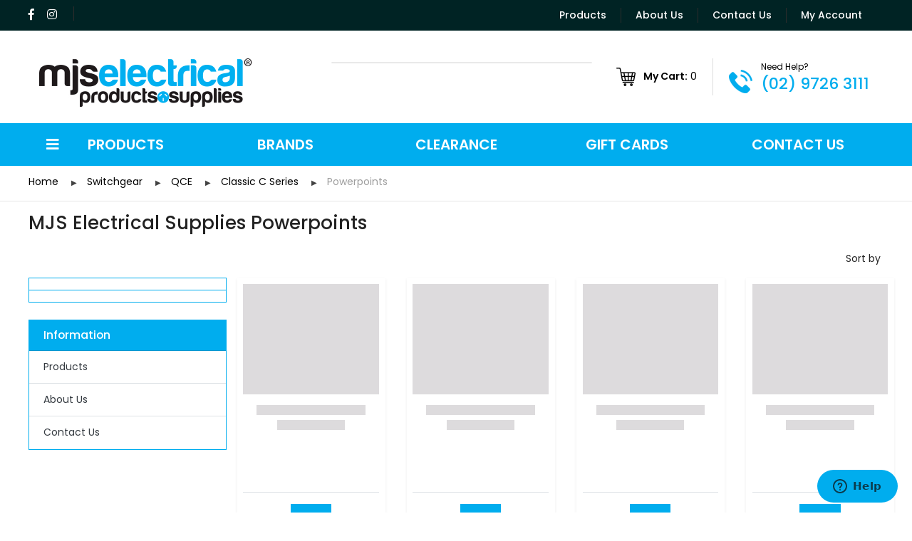

--- FILE ---
content_type: text/html; charset=utf-8
request_url: https://www.mjselectricalsupplies.com.au/switchgear/mjs-electrical-supplies/powerpoints/
body_size: 82809
content:
<!DOCTYPE html>
<html lang="en-AU">
<head itemscope itemtype="https://schema.org/WebSite">
  <script async src="https://www.googleoptimize.com/optimize.js?id=OPT-T2SKDHR"></script>


<!-- Global site tag (gtag.js) - Google Analytics -->
<script async src="https://www.googletagmanager.com/gtag/js?id=UA-26552260-1"></script>
<script type="text/javascript" src="https://code.jquery.com/jquery-1.8.2.js"></script>
    
  <!-- Global site tag (gtag.js) - Google Ads: 1000312925 -->
  <script async src="https://www.googletagmanager.com/gtag/js?id=AW-1000312925"></script>
  <script>
    window.dataLayer = window.dataLayer || [];

    function gtag() {
      dataLayer.push(arguments);
    }
    gtag('js', new Date());

    gtag('config', 'AW-1000312925');
  </script>
  
  <!-- Global site tag (gtag.js) - Google Analytics -->
<script async src="https://www.googletagmanager.com/gtag/js?id=G-37QGJMCELC"></script>
<script>
  window.dataLayer = window.dataLayer || [];
  function gtag(){dataLayer.push(arguments);}
  gtag('js', new Date());

  gtag('config', 'G-37QGJMCELC');
</script>

  <meta name="msvalidate.01" content="0E239AB41B00DE235CC95BB8FDBBFFDC" />
  <meta http-equiv="Content-Type" content="text/html; charset=utf-8"/>
<meta name="keywords" content="MJS Electrical Supplies Powerpoints"/>
<meta name="description" content="Laregst Range of MJS Electrical Supplies Powerpoints at the Best Prices. Visit our website Catalogue now!"/>
<meta name="viewport" content="width=device-width, initial-scale=1, shrink-to-fit=no">
<meta name="csrf-token" content="b2f7a282ff51b10916ea7b9192417dcf6fbb05cf,f0e44c459970ce79f4c026c5359f658a3ceac232,1769896982"/>
<meta property="og:image" content="https://www.mjselectricalsupplies.com.au/assets/image/MJS-Sopcial-Share-1.jpg"/>
<meta prefix="og:http://ogp.me/ns#" property="og:image" content="https://www.mjselectricalsupplies.com.au/assets/image/MJS-Sopcial-Share-1.jpg" />
<meta name="twitter:image" content="https://www.mjselectricalsupplies.com.au/assets/image/MJS-Sopcial-Share-1.jpg" />
<meta property="fb:app_id" content="966242223397117"/>
<meta property="og:title" content="Electrical Powerpoints | Double GPOs | Socket Outlets"/>
<meta property="og:site_name" content="MJS Electrical Products & Supplies"/>
<meta property="og:type" content="website"/>
<meta property="og:url" content="https://www.mjselectricalsupplies.com.au/switchgear/mjs-electrical-supplies/powerpoints/"/>
<meta property="og:description" content="Laregst Range of MJS Electrical Supplies Powerpoints at the Best Prices. Visit our website Catalogue now!"/>
<title itemprop='name'>Electrical Powerpoints | Double GPOs | Socket Outlets</title>
<link rel="canonical" href="https://www.mjselectricalsupplies.com.au/switchgear/mjs-electrical-supplies/powerpoints/" itemprop="url"/>
<link rel="shortcut icon" href="/assets/favicon_logo.png?1769857480"/>
<!-- <link rel="stylesheet" href="https://cdnjs.cloudflare.com/ajax/libs/slick-carousel/1.8.1/slick-theme.css" integrity="sha512-6lLUdeQ5uheMFbWm3CP271l14RsX1xtx+J5x2yeIDkkiBpeVTNhTqijME7GgRKKi6hCqovwCoBTlRBEC20M8Mg==" crossorigin="anonymous" referrerpolicy="no-referrer" />
<link rel="stylesheet" href="https://cdnjs.cloudflare.com/ajax/libs/slick-carousel/1.8.1/slick.css" integrity="sha512-wR4oNhLBHf7smjy0K4oqzdWumd+r5/+6QO/vDda76MW5iug4PT7v86FoEkySIJft3XA0Ae6axhIvHrqwm793Nw==" crossorigin="anonymous" referrerpolicy="no-referrer" /> -->
<link rel="stylesheet" href="/assets/themes/2025-08-zellis/css/slick-theme.css?1769857480" media="all">
<link rel="stylesheet" href="/assets/themes/2025-08-zellis/css/slick.css?1769857480" media="all">
<!-- Neto Assets -->
<link rel="dns-prefetch preconnect" href="//assets.netostatic.com">
<link rel="dns-prefetch" href="//use.fontawesome.com">
<link rel="dns-prefetch" href="//google-analytics.com">
<link rel="stylesheet" type="text/css" href="https://use.fontawesome.com/releases/v5.7.2/css/all.css" media="all"/>
<link rel="stylesheet" type="text/css" href="https://cdn.neto.com.au/assets/neto-cdn/jquery_ui/1.12.1/jquery-ui.min.css" media="all"/>
<!--[if lte IE 8]>
	<script type="text/javascript" src="https://cdn.neto.com.au/assets/neto-cdn/html5shiv/3.7.0/html5shiv.js"></script>
	<script type="text/javascript" src="https://cdn.neto.com.au/assets/neto-cdn/respond.js/1.3.0/respond.min.js"></script>
<![endif]-->
<!-- Begin: Script 91 -->
<!-- End: Script 91 -->
<!-- Begin: Script 92 -->
<script async src="https://js.stripe.com/v3/"></script>
<!-- End: Script 92 -->
<!-- Begin: Script 100 -->
<script type='application/ld+json'>
{
  "@context": "https://www.schema.org",
  "@type": "HardwareStore",
  "name": "MJS Electrical Supplies",
  "url": "https://www.mjselectricalsupplies.com.au/",
  "logo": "https://www.mjselectricalsupplies.com.au/assets/website_logo.png",
  "priceRange": "$",
  "image": "https://www.mjselectricalsupplies.com.au/assets/website_logo.png",
  "description": "Wholesale supplier of electrical products and safety equipment.",
  "address": {
     "@type": "PostalAddress",
     "streetAddress": "2/191 The Horsley Dr",
     "addressLocality": "Fairfield",
     "addressRegion": "NSW",
     "postalCode": "2165",
     "addressCountry": "Australia"
  },
  "hasMap": "https://www.google.com/maps/embed?pb=!1m14!1m8!1m3!1d52994.99705674915!2d150.9458229427002!3d-33.884829337248085!3m2!1i1024!2i768!4f13.1!3m3!1m2!1s0x0%3A0xad9c4bb55a58827d!2sMJS+Electrical+Products+%26+Supplies!5e0!3m2!1sen!2sph!4v1566445963712!5m2!1sen!2sph",
   "openingHours": "Mo 07:30-17:30 Tu 07:30-17:30 We 07:30-17:30 Th 07:30-17:30 Fr 07:30-17:30 Sa 08:30-13:00",
  "telephone": "+61 02 9726 3111"
}
</script>
<!-- End: Script 100 -->
<!-- Begin: Script 104 -->
<meta name="google-site-verification" content="B6ANZJjoyCgsaPYH1b6beNIG4wlNnQpXVZN5qGzLu0Q" />
<!-- End: Script 104 -->
<!-- Begin: Script 105 -->
<script type="text/javascript" src="https://load.fomo.com/api/v1/e03nUGe84m1wh3jyn8c45Q/load.js" async></script>
<!-- End: Script 105 -->
<!-- Begin: Script 106 -->
<script type="text/javascript" src="https://static.zipmoney.com.au/lib/js/zm-widget-js/dist/zip-widget.min.js" ></script>
<div data-zm-merchant="65096860-0b61-46f6-b921-78c28d1b18b6" data-env="production" data-require-checkout="false" ></div>
<!-- End: Script 106 -->
<!-- Begin: Script 108 -->
<!-- Google Tag Manager -->
<script>(function(w,d,s,l,i){w[l]=w[l]||[];w[l].push({'gtm.start':
new Date().getTime(),event:'gtm.js'});var f=d.getElementsByTagName(s)[0],
j=d.createElement(s),dl=l!='dataLayer'?'&l='+l:'';j.async=true;j.src=
'https://www.googletagmanager.com/gtm.js?id='+i+dl;f.parentNode.insertBefore(j,f);
})(window,document,'script','dataLayer','GTM-K32LSX5');</script>
<!-- End Google Tag Manager -->
<!-- End: Script 108 -->
<!-- Begin: Script 109 -->
<!-- Start of  Zendesk Widget script -->
<script id="ze-snippet" src="https://static.zdassets.com/ekr/snippet.js?key=9e0f2741-3538-49c6-993c-c96f0a34f99d"> </script>
<!-- End of  Zendesk Widget script -->
<!-- End: Script 109 -->
<!-- Begin: Script 114 -->
<meta name="facebook-domain-verification" content="76ae5bpc65p7ck6nzh4qyugwybvoi7" />
<!-- End: Script 114 -->
<!-- Begin: Script 117 -->
<script src="https://app.outsmart.digital/neto.js" defer></script>
<!-- End: Script 117 -->
<!-- Begin: Script 118 -->
<!-- Global site tag (gtag.js) - Google Analytics 4 -->
<script async src="https://www.googletagmanager.com/gtag/js?id=G-37QGJMCELC"></script>
<script>
  test = true;
  window.dataLayer = window.dataLayer || [];
  function gtag(){dataLayer.push(arguments);}
  gtag('js', new Date());
    gtag('config', 'G-37QGJMCELC', {
      send_page_view: false
    });
</script>
<!-- End: Script 118 -->
<!-- Begin: Script 121 -->
<script async src="https://www.googletagmanager.com/gtag/js?id=G-37QGJMCELC"></script>
<script>
  window.dataLayer = window.dataLayer || [];
  function gtag(){dataLayer.push(arguments);}
  gtag('js', new Date());

  gtag('config', 'G-37QGJMCELC');
</script>
<!-- End: Script 121 -->
<!-- Begin: Script 124 -->
<!-- Start VWO Async SmartCode -->
<link rel="preconnect" href="https://dev.visualwebsiteoptimizer.com" />
<script type='text/javascript' id='vwoCode'>
window._vwo_code || (function() {
var account_id=773593,
version=2.0,
settings_tolerance=2000,
hide_element='body',
hide_element_style = 'opacity:0 !important;filter:alpha(opacity=0) !important;background:none !important',
/* DO NOT EDIT BELOW THIS LINE */
f=false,w=window,d=document,v=d.querySelector('#vwoCode'),cK='_vwo_'+account_id+'_settings',cc={};try{var c=JSON.parse(localStorage.getItem('_vwo_'+account_id+'_config'));cc=c&&typeof c==='object'?c:{}}catch(e){}var stT=cc.stT==='session'?w.sessionStorage:w.localStorage;code={use_existing_jquery:function(){return typeof use_existing_jquery!=='undefined'?use_existing_jquery:undefined},library_tolerance:function(){return typeof library_tolerance!=='undefined'?library_tolerance:undefined},settings_tolerance:function(){return cc.sT||settings_tolerance},hide_element_style:function(){return'{'+(cc.hES||hide_element_style)+'}'},hide_element:function(){return typeof cc.hE==='string'?cc.hE:hide_element},getVersion:function(){return version},finish:function(){if(!f){f=true;var e=d.getElementById('_vis_opt_path_hides');if(e)e.parentNode.removeChild(e)}},finished:function(){return f},load:function(e){var t=this.getSettings(),n=d.createElement('script'),i=this;if(t){n.textContent=t;d.getElementsByTagName('head')[0].appendChild(n);if(!w.VWO||VWO.caE){stT.removeItem(cK);i.load(e)}}else{n.fetchPriority='high';n.src=e;n.type='text/javascript';n.onerror=function(){_vwo_code.finish()};d.getElementsByTagName('head')[0].appendChild(n)}},getSettings:function(){try{var e=stT.getItem(cK);if(!e){return}e=JSON.parse(e);if(Date.now()>e.e){stT.removeItem(cK);return}return e.s}catch(e){return}},init:function(){if(d.URL.indexOf('__vwo_disable__')>-1)return;var e=this.settings_tolerance();w._vwo_settings_timer=setTimeout(function(){_vwo_code.finish();stT.removeItem(cK)},e);var t=d.currentScript,n=d.createElement('style'),i=this.hide_element(),r=t&&!t.async&&i?i+this.hide_element_style():'',c=d.getElementsByTagName('head')[0];n.setAttribute('id','_vis_opt_path_hides');v&&n.setAttribute('nonce',v.nonce);n.setAttribute('type','text/css');if(n.styleSheet)n.styleSheet.cssText=r;else n.appendChild(d.createTextNode(r));c.appendChild(n);this.load('https://dev.visualwebsiteoptimizer.com/j.php?a='+account_id+'&u='+encodeURIComponent(d.URL)+'&vn='+version)}};w._vwo_code=code;code.init();})();
</script>
<!-- End VWO Async SmartCode -->
<!-- End: Script 124 -->
<!-- Begin: Script 127 -->
<style>
 #slideInNotification.notification {
position: fixed;
    z-index: 99;
    top: 40%;
    right: -400px;
    transform: translateY(-50%);
    width: 350px;
    background-color: #000000;
    color: white;
    padding: 0px;
    border-radius: 10px;
    box-shadow: 0px 0px 10px rgba(0, 0, 0, 0.5);
    transition: right 0.5s ease-in-out;
position
        }
        #slideInNotification.notification.show {
            right: 20px;
        }
        #slideInNotification .close-btn {
background: #f77112;
z-index:99;
    color: white;
    border: none;
    padding: 5px 10px;
    cursor: pointer;
    position: absolute;
    top: -16px;
    right: 0;
    width: 30px;
    height: 30px;
    display: block;
    font-weight: bold;
    border-radius: 40px;
        }
#slideInNotification .topBanner {
display:block;
width:100%;
padding: 15px 15px 0;
}
#slideInNotification p {
color: #fff;
    display: block;
    padding: 15px 20px;
    margin: 0;
}
#slideInNotification p span {
color:#f77112;
}
</style>

<script>
        function checkURLAndShowNotification() {
            const url = window.location.href;
            const targetURL = "https://www.mjselectricalsupplies.com.au/?weststigersclubmember";
            if (url === targetURL) {
                document.getElementById("slideInNotification").classList.add("show");
            }
        }

        function closeNotification() {
            document.getElementById("slideInNotification").classList.remove("show");
        }

        window.onload = checkURLAndShowNotification;
    </script>
<!-- End: Script 127 -->
<!-- Begin: Script 128 -->
<style>
.app-mobile-toggle.top-hack {
margin-left: -7px;
margin-bottom:35px;
}
.app-mobile-toggle {
    display: block;
    background: linear-gradient(74deg, #1816D4 -3.4%, #00A5EA 11.93%, #0265C8 38.37%, #0226A6 62.16%, #00ADEE 83.31%, #6C0A88 102.34%), #F9F9F9;
    padding:20px 10px 15px;
    position: fixed;
    bottom: -250px;
transition: bottom 0.5s ease;
    margin: 0;
    border-radius: 10px;
    width: 100%;
    max-width: 350px;
    transform: translateX(-50%);
    left: 50%;
    z-index: 999999;
    box-shadow: 0 0 7px 0 #333;
    height: 150px;
}
.app-mobile-toggle .heading {
color: #fff;
    font-size: 20px;
    text-align: center;
    margin: 0 auto 5px;
}
.app-mobile-toggle p {
    color: #fff;
    font-size: 10px;
    text-align: center;
    margin: 0 30px 0;
    line-height: 120%;
}
.app-mobile-toggle .btn {
    display: none;
    padding: 0;
    width: 165px;
    max-width: 100%;
    margin: 10px auto;
    transition: all 0.3s;
    border-radius: 10px;
}
.app-mobile-toggle .btn:hover {
top:-3px;
box-shadow: 0 0 10px 0 #333;
}
.app-mobile-toggle .btn img {
display:block;
width:100%;
height:auto;
} 
.btn.app-store .btn.app-mobile-toggle{
display:block;
}
.app-mobile-toggle .closeMsgApp {
color:#fff;
display:block;
}
.app-mobile-toggle .closeMsgApp.top {
    position: absolute;
    display: block;
    right: -2px;
    top: -25px;
    width: 28px;
    background: #fff;
    border-radius: 50%;
    padding: 4px;
    border: 1px solid #026ccc;
}
.app-mobile-toggle .closeMsgApp img {
display:block;
width:100%;
}
</style>




<script>
  document.addEventListener("DOMContentLoaded", function () {
    // ---- Cookie Helpers ----
    function setCookie(name, value, days) {
      const d = new Date();
      d.setTime(d.getTime() + (days * 24 * 60 * 60 * 1000));
      document.cookie = name + "=" + value + "; expires=" + d.toUTCString() + "; path=/";
    }

    function getCookie(name) {
      const match = document.cookie.match(new RegExp('(^| )' + name + '=([^;]+)'));
      return match ? match[2] : null;
    }

    // ---- Device Detection ----
    const userAgent = navigator.userAgent || navigator.vendor || window.opera;
    const isApple = /iPhone|iPad|iPod/i.test(userAgent);
    const isAndroid = /Android/i.test(userAgent);
    const isMobile = isApple || isAndroid;

    if (!isMobile) return; // only show on mobile

    // ---- Cookie Check ----
    if (getCookie("mjsAppPopupShown") === "yes") return; // exit if already shown recently

    const popup = document.querySelector(".app-mobile-toggle");
    const closeBtn = document.querySelector(".closeMsgApp");

    const appleBtn = document.querySelector('a[href*="apps.apple.com"]');
    const androidBtn = document.querySelector('a[href*="play.google.com"]');
    const defaultBtn = document.querySelector('a[href*="/download-our-app"]');

    // Show correct button
    if (isApple && appleBtn) {
      appleBtn.style.display = "block";
    } else if (isAndroid && androidBtn) {
      androidBtn.style.display = "block";
    } else if (defaultBtn) {
      defaultBtn.style.display = "block";
    }

    // Show popup and set cookie for 3 days
    if (popup) {
      setTimeout(() => {
        popup.style.bottom = "30px";
        setCookie("mjsAppPopupShown", "yes", 3); // set 3-day expiry
      }, 500);
    }

    // Close action
    if (closeBtn) {
      closeBtn.addEventListener("click", () => {
        popup.style.bottom = "-250px";
      });
    }
  });
</script>

<!-- End: Script 128 -->
<!-- Begin: Script 129 -->
<script type="text/javascript">
    (function(c,l,a,r,i,t,y){
        c[a]=c[a]||function(){(c[a].q=c[a].q||[]).push(arguments)};
        t=l.createElement(r);t.async=1;t.src="https://www.clarity.ms/tag/"+i;
        y=l.getElementsByTagName(r)[0];y.parentNode.insertBefore(t,y);
    })(window, document, "clarity", "script", "simlpamauq");
</script>
<!-- End: Script 129 -->
<!-- Begin: Script 130 -->
<style>
#n_product .pdfs {
    background-color: #fff;
    width: auto;
    max-width: none;
    flex: none;
    border: 1px solid #ddd;
    margin: 0 10px 10px 0;
    padding: 15px;
    text-align: center !important;
}
#n_product .pdfs a.display-4.d-flex.align-items-center {
    text-align: center !important;
    display: block !important;
}
#n_product .pdfs a.display-4.d-flex.align-items-center img {
display:inline-block;
}
#n_product .pdfs a.display-4.d-flex.align-items-center span {
display:block;
}
#n_product .pdfs a.display-4.d-flex.align-items-center span:before {
    content: "Download";
    display: block;
margin: 10px 0 0 0;
}
</style>
<!-- End: Script 130 -->
<!-- Begin: Script 131 -->
<style>

a.blackFridayBanner2025 .desktopBanner {
display:block;
}
a.blackFridayBanner2025 .mobileBanner {
display:none
}
a.blackFridayBanner2025 video {
width:100%; 
height:auto;
}

a.btnShopClipsal {
display: block;
    position: absolute;
    bottom: 30px;
    margin: 0 auto;
    background: #000;
    width: 100%;
    max-width: 260px;
    transform: translateX(-50%);
    left: 50%;
    text-align: center;
    border: 2px solid #fff;
    font-size: 18px;
    padding: 12px;
    border-radius: 40px;
z-index:1;
}
a.btnShopClipsal:hover {
    background: #22b035;
    color: #fff !important;
    text-decoration: none;
    transition: all 0.3s;
}

@media screen and (max-width: 1200px) {
    a.btnShopClipsal {
        font-size: 16px;
        max-width: 210px;
        padding: 12px;
        border: 1px solid #fff;
        bottom: 34px;
    }
}

@media screen and (max-width: 880px) {
a.blackFridayBanner2025 .desktopBanner {
display:none !important;
}
a.blackFridayBanner2025 .mobileBanner {
display:block !important;
}
a.btnShopClipsal {
font-size: 14px;
        max-width: 160px;
        padding: 7px;
        border: 1px solid #fff;
        bottom: 22px;
}
}

</style>
<!-- End: Script 131 -->


  <link rel="preload" href="/assets/themes/2025-08-zellis/css/app.css?1769857480" as="style">
  <link rel="preload" href="/assets/themes/2025-08-zellis/css/style.css?1769857480" as="style">
  <link class="theme-selector" rel="stylesheet" type="text/css" href="/assets/themes/2025-08-zellis/css/app.css?1769857480" media="all" />
  <link rel="stylesheet" type="text/css" href="/assets/themes/2025-08-zellis/css/style.css?1769857480" media="all" />
  <link href="https://fonts.googleapis.com/css?family=Poppins:400,500,600,700&display=swap" rel="stylesheet">
  <link rel="stylesheet" type="text/css" href="/assets/themes/2025-08-zellis/css/owl.carousel.css?1769857480" media="all" />
  <link rel="stylesheet" type="text/css" href="/assets/themes/2025-08-zellis/css/owl.theme.css?1769857480" media="all" />
  <link rel="stylesheet" type="text/css" href="/assets/themes/2025-08-zellis/css/ajax-cart-styles.css?1769857480" media="all" />
</head>



 
    <body id="n_category" class="n_2025-08-zellis" data-spy="scroll" data-target=".sticky_header" data-contain="175" data-name="Powerpoints">
        
        <div class="app-mobile-toggle">
          <div class="heading">Power Up with our New App!</div>
          <p>Download the MJS App today and get everything you need at your fingertips</p>
          <!-- Apple Store -->
          <a href="https://apps.apple.com/au/app/mjs-electrical-supplies/id6483053884" class="btn"><img src="https://www.mjselectricalsupplies.com.au/assets/images/app-store-btn-03.png" /></a>
          <!-- Chrome Store -->
          <a href="https://play.google.com/store/apps/details?id=com.touchcart.wwwmjselectricalsuppliescomau&pcampaignid=web_share" class="btn"><img src="https://www.mjselectricalsupplies.com.au/assets/images/google-play-btn-03.png" /></a>
          <!-- Download btn -->
          <a href="https://www.mjselectricalsupplies.com.au/download-our-app" class="btn"><img src="https://www.mjselectricalsupplies.com.au/assets/images/download-app-btn-03.png" /></a>
          <!-- end -->
          <div class="closeMsgApp top"><img src="https://www.mjselectricalsupplies.com.au/assets/images/close_round_icon.png" /></div>
        </div>

        
        
    <div class="off-canvas-overlay"></div> 
    <!--
        <section style="background-color: #FF6600;">
            <div class="container" style="color: #fff !important;text-align: center; padding: 4px;font-size: 12pt;">
                <a href="https://www.mjselectricalsupplies.com.au/covid19-update" style="color:#fff;"><img loading="lazy" width="1096px" height="41px" class="img-fluid" src="/assets/COVID.png"></a>
            </div>
        </section>
        -->
        
        <!--<section class=christmasBanner>-->
        <!--    <div class="container" style="color: #fff !important;text-align: center; padding: 4px;font-size: 12pt;">-->
        <!--        <a href="https://www.mjselectricalsupplies.com.au/blog/christmas-operating-times-and-information/" style="color: #fff;"><img loading="lazy" width="1096px" height="41px" class="img-fluid" src="/assets/christmasBannerText.png"></a>-->
        <!--    </div>-->
        <!--</section>-->
    <div class="navbar navbar-default navbar-expand-md flex-md-row-reverse m_topheader">
        <div class="container">
          <div class="row mvp_top_row mx-0"> 
            <div class="mr-md-auto m_md-mob">
              <div class="header_sicon d-inline-flex">
                <ul class="navbar-nav mr-auto nav justify-content-end">
                  <li class="p-2"> <a href="https://www.facebook.com/mjseps" target="_blank"> <i class="mvp_s_icon fab fa-facebook-f"></i></a> </li><li class="p-2 m_insta"> <a target="_blank" href="https://www.instagram.com/mjseps/"> <i class="mvp_s_icon fab fa-instagram"></i></a> </li></ul>
                <ul class="navbar-nav mr-auto nav justify-content-end mi-orderby">
                  <li class="p-2"><span></span></li>
                </ul>
              </div>
            </div>

            <div class="m_topview d-block d-md-none">
              <div class="m_fneedhelp">
                <div class="m_fnhicon">
                  <img loading="lazy" src="/assets/themes/2025-08-zellis/images/phone_icon.png?1769857480">
                </div>
                <div class="m_fnhdesc">
                  <p>Need Help?</p>
                  <h4><a href="tel:(02) 9726 3111">(02) 9726 3111</a></h4>
                </div>
              </div>
              </div>

            <div class="ml-md-auto m_hmenu pr-0 m_md-mob">
              <div class="col-12">
                <div class="d-none nkg_cls d-md-block col-12 text-right">
                  <ul class="nav justify-content-end mi_mob"><li class="nav-item ">
                      <a href="/products/" class="nav-link ">Products</a>
                      </li><li class="nav-item ">
                      <a href="/about-us/" class="nav-link ">About Us</a>
                      </li><li class="nav-item ">
                      <a href="/contact-us/" class="nav-link ">Contact Us</a>
                      </li><ul class="nav navbar-nav navbar-right m_myacc pr-0">
                      <li class="lv1-li navbar-right dropdown dropdown-hover"><a href="https://www.mjselectricalsupplies.com.au/_myacct" rel="noindex, nofollow" aria-label="Account dropdown">My
                          Account</a>
                        <ul class="dropdown-menu pull-right position-absolute m_acc">
                          <li><a href="https://www.mjselectricalsupplies.com.au/_myacct/edit_account" rel="noindex, nofollow"> My Details</a></li>
                          <li><a href="https://www.mjselectricalsupplies.com.au/_myacct#quotes" rel="noindex, nofollow"> My Quotes</a></li>
                          <li><a href="https://www.mjselectricalsupplies.com.au/_myacct#orders" rel="noindex, nofollow">My Orders</a></li>
                          <li><a href="https://www.mjselectricalsupplies.com.au/_myacct/payrec" rel="noindex, nofollow">My Invoices</a></li>
                          <span nloader-content-id="XDKOnfRLHvQ9UprTg4BkPdOrhvKXtkAW3QGUFk3gSbo4aRuy77rwMz-AvD2G3RY79UGsf-03B6tEwCHzjdbuxA" nloader-content="[base64]" nloader-data="rjwl63ipsN9xOH_4-AGNGvq0wqJyS0BbeSsOlFzNZ3Y"></span></ul>
                      </li>
                    </ul>
                    </ul>
                </div>
                <div class="d-block nkg_cls-m d-md-none w-100 text-right">
                  <ul class="nav navbar-nav navbar-right mvp_header_menu mvp_last">
				  <span nloader-content-id="lbvsTQzBvhnImY6UbN1t8StpnMFwsVWKdPLwl21lQAc4aRuy77rwMz-AvD2G3RY79UGsf-03B6tEwCHzjdbuxA" nloader-content="[base64]" nloader-data="rjwl63ipsN9xOH_4-AGNGvq0wqJyS0BbeSsOlFzNZ3Y"></span></ul>
                </div>
              </div>
            </div>
          </div>
        </div>
      </div>
      <div class="sticky_header">
        <div class="logosec">
          <div class="row m-0">
            <div class="container">
              <div class="col-12 col-md-4 mvp_float pt-lg-4 text-center text-md-left">
                <ul class="nMobileNav">
                  <li class="nkg_menu" >
                    <a class="w-100 mobile-menu-toggle" href="javascript::" >
                    <span class="icon"><i class="fa fa-bars"></i></span>
                    </a>
                  </li> 
                </ul>
                <div class="wrapper-logo ">
                  <a href="https://www.mjselectricalsupplies.com.au" title="MJS Electrical Products & Supplies">
                      <img loading="lazy" width="300px" height="100px" class="logo img-fluid" src="/assets/website_logo.png?1769857480" alt="MJS Electrical Products & Supplies" />
                  </a>
                </div>
                <div id="header-cart" class="btn-group m_mob_cart d-block d-md-none">
                  <a class="btn btn-success ajax-cart-button" href aria-label="Shopping cart">
                    <img src="/assets/themes/2025-08-zellis/images/cart_icon.png?1769857480">
                    <span class="badge badge-pill badge-cart" rel="a2c_item_count">0</span>
                  </a>
                </div>
              </div>
              
              <div class="col-12 d-none d-md-block col-md-8 header_cart">
                <div class="col-12 col-md-6 mvp_float m_rposition">
                  <!--   OLD   <div class="header-search pt-3 pt-sm-0"> -->
<!-- INSERTED - START -->	  
					<div class="header-searchd pt-3 pt-sm-0">
						<div class="neat-searchbox neatsearch-fallback-hide"></div>
<!-- INSERTED - END -->					
                    <!--   OLD   <form name="productsearch" method="get" action="/" role="search" aria-label="Product search">  style="display:none -->
					<form name="productsearch" method="get" action="/" role="search" aria-label="Product search" class="neatsearch-fallback-show" style="display:none">
                      <input type="hidden" name="rf" value="kw"/>
                      <div class="input-group input-group-lg">
                        <input class="form-control ajax_search border-0" value="" id="name_search" autocomplete="off" name="kw" type="search" aria-label="Input search" placeholder="Search item..." />
                        <span class="input-group-append">
                          <button type="submit" value="Search" class="btn btn-default border-0"><img loading="lazy" height="19px" width="18px" class="img-fluid" src="/assets/themes/2025-08-zellis/images/search_icon.png?1769857480"></button>
                        </span>
                      </div> 
                    </form>
                  </div>
                </div>
                <div class="col-12 col-md-6 mvp_float pr-0 m_rposition align-items-center d-none d-md-flex ">
      <div id="header-cart" class="btn-group">
                    <a class="btn btn-success  ajax-cart-button" data-toggle="dropdown" href aria-label="Shopping cart" id="cartcontentsheader">
                      <img src="/assets/themes/2025-08-zellis/images/cart_icon.png?1769857480">
                      <span class="m_mycart">My Cart:</span>
                      <span rel="a2c_item_count">0</span>
                    </a>

                  </div> 
                  <div class="m_fneedhelp">
                    <div class="m_fnhicon">
                      <img loading="lazy" height="33px" width="33px" class="img-fluid" src="/assets/themes/2025-08-zellis/images/phone_icon.png?1769857480">
                    </div>
                    <div class="m_fnhdesc">
                      <p>Need Help?</p>
                      <h4><a href="tel:(02) 9726 3111">(02) 9726 3111</a></h4>
                    </div>
                  </div>
                  </div>
              </div>
            </div>
          </div>
        </div>

        <div class="navbar navbar-default navbar-expand-md flex-md-row-reverse m_middalheader">
          <div class="container">
              <div class="min_menu col-12 p-0 ">
              
                    <ul class="min_under_1">
                      <li class="Products dropdown dropdown-hover">
                        <a href="#"><i class="fa fa-bars mr-3"></i> Products</a>
                        <div class="bg_nkg"></div>
                        <div class="col-3 main_div p-0 dropdown-menu ">
                        <ul class="level_1">
                                <li class="nav-item dropdown dropdown-hover menu-products menu-216">
                                    <a href="https://www.mjselectricalsupplies.com.au/air-movement/" class="nav-link text-uppercase "><img src="/assets/themes/2022-12-zellis/images/category-icon/airmovement.svg" alt="airmovement"><span>Air Movement</span></a>
                                    <div class="dropdown-menu drop-menu-rec">
                                      <div class="row justify-content-between">
                                        <div class="col-8 wrap-sub-categ">
                                          <ul class="column first-col">
                                            <li class="menu-li lv2-li">
                                      <a href="https://www.mjselectricalsupplies.com.au/air-movement/air-conditioning/">Air Conditioning</a>
                                      <ul>
                                        <li class="lv3-li">
                                      <a href="https://www.mjselectricalsupplies.com.au/air-movement/air-conditioning/accessories/">Accessories</a>
                                    </li><li class="lv3-li">
                                      <a href="https://www.mjselectricalsupplies.com.au/air-movement/air-conditioning/cable/">Cable</a>
                                    </li><li class="lv3-li">
                                      <a href="https://www.mjselectricalsupplies.com.au/air-movement/air-conditioning/copper-pair-coil/">Copper Pair Coil</a>
                                    </li><li class="lv3-li">
                                      <a href="https://www.mjselectricalsupplies.com.au/air-movement/air-conditioning/isolating-switches/">Isolating Switches</a>
                                    </li><li class="lv3-li">
                                      <a href="https://www.mjselectricalsupplies.com.au/air-movement/air-conditioning/mounting-brackets/">Mounting Brackets</a>
                                    </li><li class="lv3-li">
                                      <a href="https://www.mjselectricalsupplies.com.au/air-movement/air-conditioning/trunking/">Trunking</a>
                                    </li>
                                      </ul>
                                      </li><li class="menu-li lv2-li">
                                      <a href="https://www.mjselectricalsupplies.com.au/air-movement/bathroom/">Bathroom</a>
                                      <ul>
                                        <li class="lv3-li">
                                      <a href="https://www.mjselectricalsupplies.com.au/air-movement/bathroom-heaters/">Bathroom Heaters</a>
                                    </li><li class="lv3-li">
                                      <a href="https://www.mjselectricalsupplies.com.au/air-movement/heated-towel-rails/">Heated Towel Rails</a>
                                    </li>
                                      </ul>
                                      </li><li class="menu-li lv2-li">
                                      <a href="https://www.mjselectricalsupplies.com.au/air-movement/ceiling-exhaust-fans/">Ceiling Exhaust Fans</a>
                                      </li><li class="menu-li lv2-li">
                                      <a href="https://www.mjselectricalsupplies.com.au/air-movement/ceiling-fans/">Ceiling Fans</a>
                                      <ul>
                                        <li class="lv3-li">
                                      <a href="https://www.mjselectricalsupplies.com.au/air-movement/ceiling-fans/clipsal-ceiling-fans/">Clipsal Ceiling Fans</a>
                                    </li>
                                      </ul>
                                      </li><li class="menu-li lv2-li">
                                      <a href="https://www.mjselectricalsupplies.com.au/air-movement/duct-fittings/">Duct Fittings</a>
                                      </li><li class="menu-li lv2-li">
                                      <a href="https://www.mjselectricalsupplies.com.au/air-movement/ducting/">Ducting</a>
                                      </li><li class="menu-li lv2-li">
                                      <a href="https://www.mjselectricalsupplies.com.au/air-movement/fan-controllers-timers/">Fan Controllers / Timers</a>
                                      </li><li class="menu-li lv2-li">
                                      <a href="https://www.mjselectricalsupplies.com.au/air-movement/fan-grilles/">Fan Grilles</a>
                                      <ul>
                                        <li class="lv3-li">
                                      <a href="https://www.mjselectricalsupplies.com.au/air-movement/fan-grilles/external-wall-grilles/">External Wall Grilles</a>
                                    </li><li class="lv3-li">
                                      <a href="https://www.mjselectricalsupplies.com.au/fans-and-exhaust/fan-grilles/internal-wall-/-ceiling-grilles">Internal Wall / Ceiling Grilles</a>
                                    </li>
                                      </ul>
                                      </li><li class="menu-li lv2-li">
                                      <a href="https://www.mjselectricalsupplies.com.au/air-movement/hand-dryers/">Hand Dryers</a>
                                      </li><li class="menu-li lv2-li">
                                      <a href="https://www.mjselectricalsupplies.com.au/air-movement/inline-fans/">Inline Fans</a>
                                      </li><li class="menu-li lv2-li">
                                      <a href="https://www.mjselectricalsupplies.com.au/outdoor-heaters/">Outdoor Heaters</a>
                                      </li><li class="menu-li lv2-li">
                                      <a href="https://www.mjselectricalsupplies.com.au/air-movement/under-floor-heating/">Under Floor Heating</a>
                                      <ul>
                                        <li class="lv3-li">
                                      <a href="https://www.mjselectricalsupplies.com.au/thermonet/">Thermonet</a>
                                    </li><li class="lv3-li">
                                      <a href="https://www.mjselectricalsupplies.com.au/air-movement/under-floor-heating/thermoscreed/">Thermoscreed</a>
                                    </li><li class="lv3-li">
                                      <a href="https://www.mjselectricalsupplies.com.au/air-movement/under-floor-heating/thermoslab/">Thermoslab</a>
                                    </li><li class="lv3-li">
                                      <a href="https://www.mjselectricalsupplies.com.au/thermostats/">Thermostats</a>
                                    </li>
                                      </ul>
                                      </li><li class="menu-li lv2-li">
                                      <a href="https://www.mjselectricalsupplies.com.au/air-movement/wall-exhaust-fans/">Wall Exhaust Fans</a>
                                      </li><li class="menu-li lv2-li">
                                      <a href="https://www.mjselectricalsupplies.com.au/air-movement/window-fans/">Window Fans</a>
                                      </li>
                                          </ul>
                                        </div>
                                        <div class="col-4 wrap-rec-item">
                                          <div class="row"><article class="col-8 col-sm-6 col-lg-4 col-xl-3 pb-2 m_article" role="article" aria-label="Product thumbnail">
	<div class="card thumbnail card-body"  itemtype="https://schema.org/Product">
		<meta itemprop="brand" content="Martec"/>
		<meta itemprop="mpn" content="MBHP1000W"/>
		<a href="https://www.mjselectricalsupplies.com.au/martec-phoenix-3-in-1-fan-heater-light-exhaust-whi" class="thumbnail-image pb-2">
			<img loading="lazy" width="166px" height="166px" src="/assets/thumb/MBHP1000W.jpg?20220815230527" itemprop="image" class="product-image img-fluid" alt="Martec Phoenix 3-in-1 Fan, Heater, Light &amp; Exhaust White" rel="itmimgMBHP1000W">
		</a>
		<div class="procaption text-center">
		<p class="card-title h4" itemprop="name"><a href="https://www.mjselectricalsupplies.com.au/martec-phoenix-3-in-1-fan-heater-light-exhaust-whi">Martec Phoenix 3-in-1 Fan, Heater, Light & Exhaust White</a><br /><br />
		    <span class="d-none d-lg-block"><strong>Model # </strong>MBHP1000W</span>
				<span class="d-lg-none"><strong>Model # </strong><br>MBHP1000W</span>
			</p>
		
		<p class="price" itemprop="offers" itemscope itemtype="https://schema.org/Offer" aria-label="Martec Phoenix 3-in-1 Fan, Heater, Light &amp; Exhaust White price">
			<span itemprop="price" content="324.5">$324.50</span>
				<span class="dah_exGSTthumbPrice text-muted small">$295.00&nbsp;ex GST</span>
				<meta itemprop="priceCurrency" content="AUD">
			</p>
		<!-- Purchase Logic -->
		<form class="form-inline buying-options">
			<input type="hidden" id="skuenWX2MBHP1000W" name="skuenWX2MBHP1000W" value="MBHP1000W">
			<input type="hidden" id="modelenWX2MBHP1000W" name="modelenWX2MBHP1000W" value="Martec Phoenix 3-in-1 Fan, Heater, Light &amp; Exhaust White">
			
			<input type="hidden" id="thumbenWX2MBHP1000W" name="thumbenWX2MBHP1000W" value="/assets/thumb/MBHP1000W.jpg?20220815230527">

			<div class="new_thumbqtybox">
			<div class="input-group input-group-sm">
				<div class="input-group-prepend d-md-none">
				<span class="input-group-text"><i class="fa fa-minus"></i></span>
				</div>
				<input type="number" id="qtyenWX2MBHP1000W" name="qtyenWX2MBHP1000W" min="1" value="1" placeholder="Qty" class="new_thumbqty thumb-qty-field form-control text-center">
				<div class="input-group-append d-none d-md-block">
				<div class="quantity-nav">
					<div class="quantity-button quantity-up">
						<i class="fa fa-caret-up"></i>
					</div>
					<div class="quantity-button quantity-down">
					<i class="fa fa-caret-down"></i>
					</div>
					</div>
				</div>
				<div class="input-group-append d-md-none">
				<span class="input-group-text"><i class="fa fa-plus"></i></span>
				</div>
			</div>
			</div>

            <button type="button" title="Add Martec Phoenix 3-in-1 Fan, Heater, Light &amp; Exhaust White to Cart" class="addtocart btn-primary btn btn-block btn-loads" rel="enWX2MBHP1000W" data-loading-text="<i class='fa fa-spinner fa-spin' style='font-size: 14px'></i>">Add to Cart</button>
			</form>
	</div>
		<!-- /Purchase Logic -->
		<div class="savings-container">
			<span class="badge badge-warning">
				17% OFF</span>
			<span class="badge badge-secondary">RRP $389.00</span>
			</div>
		<!-- New Label -->
		<!-- End New Label -->
		 <div class="product-card-tile-overlay">
			</div>
		</div>
</article></div>
                                        </div>
                                      </div>
                                    </div>
                                    </li>
                                  <li class="nav-item dropdown dropdown-hover menu-products menu-99">
                                    <a href="https://www.mjselectricalsupplies.com.au/cable/" class="nav-link text-uppercase "><img src="/assets/themes/2022-12-zellis/images/category-icon/cable.svg" alt="cable"><span>Cable</span></a>
                                    <div class="dropdown-menu drop-menu-rec">
                                      <div class="row justify-content-between">
                                        <div class="col-8 wrap-sub-categ">
                                          <ul class="column first-col">
                                            <li class="menu-li lv2-li">
                                      <a href="https://www.mjselectricalsupplies.com.au/cable/aerial-bundled-cable/">Aerial Bundled Cable</a>
                                      </li><li class="menu-li lv2-li">
                                      <a href="https://www.mjselectricalsupplies.com.au/cable/alarm-security-cable/">Alarm / Security Cable</a>
                                      </li><li class="menu-li lv2-li">
                                      <a href="https://www.mjselectricalsupplies.com.au/cable/building-wire/">Building Wire</a>
                                      </li><li class="menu-li lv2-li">
                                      <a href="https://www.mjselectricalsupplies.com.au/cable/coaxial-cable/">Coaxial Cable</a>
                                      </li><li class="menu-li lv2-li">
                                      <a href="https://www.mjselectricalsupplies.com.au/cable/data-cable/">Data Cable</a>
                                      </li><li class="menu-li lv2-li">
                                      <a href="https://www.mjselectricalsupplies.com.au/cable/figure-8-speaker-cable/">Figure 8 / Speaker Cable</a>
                                      </li><li class="menu-li lv2-li">
                                      <a href="https://www.mjselectricalsupplies.com.au/cable/flat-tps-cable/">Flat TPS Cable</a>
                                      <ul>
                                        <li class="lv3-li">
                                      <a href="https://www.mjselectricalsupplies.com.au/cable/flat-tps-cable/twin/">Twin</a>
                                    </li><li class="lv3-li">
                                      <a href="https://www.mjselectricalsupplies.com.au/cable/flat-tps-cable/twin-and-earth/">Twin and Earth</a>
                                    </li><li class="lv3-li">
                                      <a href="https://www.mjselectricalsupplies.com.au/cable/flat-tps-cable/3-core-and-earth/">3 Core and Earth</a>
                                    </li>
                                      </ul>
                                      </li><li class="menu-li lv2-li">
                                      <a href="https://www.mjselectricalsupplies.com.au/cable/flexible-multi-core-cable/">Flexible Multi-Core Cable</a>
                                      </li><li class="menu-li lv2-li">
                                      <a href="https://www.mjselectricalsupplies.com.au/cable/instrumentation-cable/">Instrumentation Cable</a>
                                      </li><li class="menu-li lv2-li">
                                      <a href="https://www.mjselectricalsupplies.com.au/cable/orange-circular-cable/">Orange Circular Cable</a>
                                      </li><li class="menu-li lv2-li">
                                      <a href="https://www.mjselectricalsupplies.com.au/cable/sdi-cable/">SDI Cable</a>
                                      </li><li class="menu-li lv2-li">
                                      <a href="https://www.mjselectricalsupplies.com.au/cable/solar-cable/">Solar Cable</a>
                                      </li><li class="menu-li lv2-li">
                                      <a href="https://www.mjselectricalsupplies.com.au/cable/telephone-cable/">Telephone Cable</a>
                                      </li><li class="menu-li lv2-li">
                                      <a href="https://www.mjselectricalsupplies.com.au/cable/xlpe-cable/">XLPE Cable</a>
                                      </li>
                                          </ul>
                                        </div>
                                        <div class="col-4 wrap-rec-item">
                                          <div class="row"><article class="col-8 col-sm-6 col-lg-4 col-xl-3 pb-2 m_article" role="article" aria-label="Product thumbnail">
	<div class="card thumbnail card-body"  itemtype="https://schema.org/Product">
		<meta itemprop="brand" content="MJS Electrical Products &amp; Supplies"/>
		<meta itemprop="mpn" content="TPS153CE"/>
		<a href="https://www.mjselectricalsupplies.com.au/1.5mm-3-core-earth-flat-tps-blue-airconditioning-c" class="thumbnail-image pb-2">
			<img loading="lazy" width="166px" height="166px" src="/assets/thumb/TPS153CE.jpg?20210204032257" itemprop="image" class="product-image img-fluid" alt="1.5mm 3 Core + Earth Flat TPS (Blue Airconditioning) Cable 100mtr Roll" rel="itmimgTPS153CE">
		</a>
		<div class="procaption text-center">
		<p class="card-title h4" itemprop="name"><a href="https://www.mjselectricalsupplies.com.au/1.5mm-3-core-earth-flat-tps-blue-airconditioning-c">1.5mm 3 Core + Earth Flat TPS (Blue Airconditioning) Cable 100mtr Roll</a><br /><br />
		    </p>
		
		<p class="price" itemprop="offers" itemscope itemtype="https://schema.org/Offer" aria-label="1.5mm 3 Core + Earth Flat TPS (Blue Airconditioning) Cable 100mtr Roll price">
			<span itemprop="price" content="173.8">$173.80</span>
				<span class="dah_exGSTthumbPrice text-muted small">$158.00&nbsp;ex GST</span>
				<meta itemprop="priceCurrency" content="AUD">
			</p>
		<!-- Purchase Logic -->
		<form class="form-inline buying-options">
			<input type="hidden" id="skuRQTcmTPS153CE" name="skuRQTcmTPS153CE" value="TPS153CE">
			<input type="hidden" id="modelRQTcmTPS153CE" name="modelRQTcmTPS153CE" value="1.5mm 3 Core + Earth Flat TPS (Blue Airconditioning) Cable 100mtr Roll">
			
			<input type="hidden" id="thumbRQTcmTPS153CE" name="thumbRQTcmTPS153CE" value="/assets/thumb/TPS153CE.jpg?20210204032257">

			<div class="new_thumbqtybox">
			<div class="input-group input-group-sm">
				<div class="input-group-prepend d-md-none">
				<span class="input-group-text"><i class="fa fa-minus"></i></span>
				</div>
				<input type="number" id="qtyRQTcmTPS153CE" name="qtyRQTcmTPS153CE" min="1" value="1" placeholder="Qty" class="new_thumbqty thumb-qty-field form-control text-center">
				<div class="input-group-append d-none d-md-block">
				<div class="quantity-nav">
					<div class="quantity-button quantity-up">
						<i class="fa fa-caret-up"></i>
					</div>
					<div class="quantity-button quantity-down">
					<i class="fa fa-caret-down"></i>
					</div>
					</div>
				</div>
				<div class="input-group-append d-md-none">
				<span class="input-group-text"><i class="fa fa-plus"></i></span>
				</div>
			</div>
			</div>

            <button type="button" title="Add 1.5mm 3 Core + Earth Flat TPS (Blue Airconditioning) Cable 100mtr Roll to Cart" class="addtocart btn-primary btn btn-block btn-loads" rel="RQTcmTPS153CE" data-loading-text="<i class='fa fa-spinner fa-spin' style='font-size: 14px'></i>">Add to Cart</button>
			</form>
	</div>
		<!-- /Purchase Logic -->
		<div class="savings-container">
			</div>
		<!-- New Label -->
		<!-- End New Label -->
		 <div class="product-card-tile-overlay">
			</div>
		</div>
</article></div>
                                        </div>
                                      </div>
                                    </div>
                                    </li>
                                  <li class="nav-item dropdown dropdown-hover menu-products menu-100">
                                    <a href="https://www.mjselectricalsupplies.com.au/circuit-protection/" class="nav-link text-uppercase "><img src="/assets/themes/2022-12-zellis/images/category-icon/circuitprotection.svg" alt="circuitprotection"><span>Circuit Protection</span></a>
                                    <div class="dropdown-menu drop-menu-rec">
                                      <div class="row justify-content-between">
                                        <div class="col-8 wrap-sub-categ">
                                          <ul class="column first-col">
                                            <li class="menu-li lv2-li">
                                      <a href="https://www.mjselectricalsupplies.com.au/circuit-protection/circuit-breakers-1-pole/">Circuit Breakers - 1 Pole</a>
                                      </li><li class="menu-li lv2-li">
                                      <a href="https://www.mjselectricalsupplies.com.au/circuit-protection/circuit-breakers-2-pole/">Circuit Breakers - 2 Pole</a>
                                      </li><li class="menu-li lv2-li">
                                      <a href="https://www.mjselectricalsupplies.com.au/circuit-protection/circuit-breakers-3-pole/">Circuit Breakers - 3 Pole</a>
                                      </li><li class="menu-li lv2-li">
                                      <a href="https://www.mjselectricalsupplies.com.au/circuit-protection/circuit-protection-4-pole/">Circuit Breakers - 4 Pole</a>
                                      </li><li class="menu-li lv2-li">
                                      <a href="https://www.mjselectricalsupplies.com.au/circuit-protection/contactors/">Contactors</a>
                                      <ul>
                                        <li class="lv3-li">
                                      <a href="https://www.mjselectricalsupplies.com.au/circuit-protection/contactors/modular-contactors/">Modular Contactors</a>
                                    </li>
                                      </ul>
                                      </li><li class="menu-li lv2-li">
                                      <a href="https://www.mjselectricalsupplies.com.au/din-rail-changeover-switches/">Din Rail Changeover Switches</a>
                                      </li><li class="menu-li lv2-li">
                                      <a href="https://www.mjselectricalsupplies.com.au/circuit-protection/din-rail-powerpoints/">Din Rail Powerpoints</a>
                                      </li><li class="menu-li lv2-li">
                                      <a href="https://www.mjselectricalsupplies.com.au/circuit-protection/din-rail-terminals/">Din Rail Terminals</a>
                                      </li><li class="menu-li lv2-li">
                                      <a href="https://www.mjselectricalsupplies.com.au/circuit-protection/earth-stakes-rods/">Earth Stakes / Rods</a>
                                      </li><li class="menu-li lv2-li">
                                      <a href="https://www.mjselectricalsupplies.com.au/circuit-protection/kwh-meters/">KWH Meters</a>
                                      </li><li class="menu-li lv2-li">
                                      <a href="https://www.mjselectricalsupplies.com.au/circuit-protection/main-switches/">Main Switches</a>
                                      </li><li class="menu-li lv2-li">
                                      <a href="https://www.mjselectricalsupplies.com.au/circuit-protection/overloads/">Overloads</a>
                                      </li><li class="menu-li lv2-li">
                                      <a href="https://www.mjselectricalsupplies.com.au/circuit-protection/plug-in-circuit-breakers/">Plug In Circuit Breakers</a>
                                      </li><li class="menu-li lv2-li">
                                      <a href="https://www.mjselectricalsupplies.com.au/circuit-protection/quicklag-breakers-rcbos/">Quicklag Breakers & RCBOs</a>
                                      <ul>
                                        <li class="lv3-li">
                                      <a href="https://www.mjselectricalsupplies.com.au/circuit-protection/quicklag-breakers-rcbos/1-pole/">1 Pole</a>
                                    </li><li class="lv3-li">
                                      <a href="https://www.mjselectricalsupplies.com.au/circuit-protection/quicklag-breakers-rcbos/3-pole/">3 Pole</a>
                                    </li><li class="lv3-li">
                                      <a href="https://www.mjselectricalsupplies.com.au/circuit-protection/quicklag-breakers-rcbos/earth-leakage-elq/">Earth Leakage (ELQ)</a>
                                    </li>
                                      </ul>
                                      </li><li class="menu-li lv2-li">
                                      <a href="https://www.mjselectricalsupplies.com.au/circuit-protection/relays/">Relays</a>
                                      <ul>
                                        <li class="lv3-li">
                                      <a href="https://www.mjselectricalsupplies.com.au/circuit-protection/relays/relay-bases/">Relay Bases</a>
                                    </li>
                                      </ul>
                                      </li><li class="menu-li lv2-li">
                                      <a href="https://www.mjselectricalsupplies.com.au/circuit-protection/safety-switches/">Safety Switches</a>
                                      <ul>
                                        <li class="lv3-li">
                                      <a href="https://www.mjselectricalsupplies.com.au/circuit-protection/safety-switches/1-pole-rcbos/">1 Pole RCBOs</a>
                                    </li><li class="lv3-li">
                                      <a href="https://www.mjselectricalsupplies.com.au/circuit-protection/safety-switches/2-pole-rcbos/">2 Pole RCBOs</a>
                                    </li><li class="lv3-li">
                                      <a href="https://www.mjselectricalsupplies.com.au/circuit-protection/safety-switches/4-pole-rcbos/">4 Pole RCBOs</a>
                                    </li><li class="lv3-li">
                                      <a href="https://www.mjselectricalsupplies.com.au/circuit-protection/safety-switches/arc-fault-detection/">Arc Fault Detection</a>
                                    </li><li class="lv3-li">
                                      <a href="https://www.mjselectricalsupplies.com.au/circuit-protection/safety-switches/rcds/">RCDs</a>
                                    </li>
                                      </ul>
                                      </li><li class="menu-li lv2-li">
                                      <a href="https://www.mjselectricalsupplies.com.au/circuit-protection/service-fuses/">Service Fuses</a>
                                      </li><li class="menu-li lv2-li">
                                      <a href="https://www.mjselectricalsupplies.com.au/circuit-protection/surge-arrestors/">Surge Arrestors</a>
                                      </li><li class="menu-li lv2-li">
                                      <a href="https://www.mjselectricalsupplies.com.au/circuit-protection/timers/">Timers</a>
                                      </li>
                                          </ul>
                                        </div>
                                        <div class="col-4 wrap-rec-item">
                                          <div class="row"><article class="col-8 col-sm-6 col-lg-4 col-xl-3 pb-2 m_article" role="article" aria-label="Product thumbnail">
	<div class="card thumbnail card-body"  itemtype="https://schema.org/Product">
		<meta itemprop="brand" content="Clipsal"/>
		<meta itemprop="mpn" content="CLRCBO1P45"/>
		<a href="https://www.mjselectricalsupplies.com.au/clipsal-rcd-mcb-safety-switch-1-pole-4.5ka" class="thumbnail-image pb-2">
			<img loading="lazy" width="166px" height="166px" src="/assets/thumb/CLRCBO1P45.jpg?20210204032440" itemprop="image" class="product-image img-fluid" alt="Clipsal RCD/MCB Safety Switch 1 Pole 4.5kA" rel="itmimgCLRCBO1P45">
		</a>
		<div class="procaption text-center">
		<p class="card-title h4" itemprop="name"><a href="https://www.mjselectricalsupplies.com.au/clipsal-rcd-mcb-safety-switch-1-pole-4.5ka">Clipsal RCD/MCB Safety Switch 1 Pole 4.5kA</a><br /><br />
		    </p>
		
		<p class="price" itemprop="offers" itemscope itemtype="https://schema.org/Offer" aria-label="Clipsal RCD/MCB Safety Switch 1 Pole 4.5kA price">
			From&nbsp;<span itemprop="price" content="30.8">$30.80</span>
				<span class="dah_exGSTthumbPrice text-muted small">$28.00&nbsp;ex GST</span>
				<meta itemprop="priceCurrency" content="AUD">
			</p>
		<!-- Purchase Logic -->
		<form class="form-inline buying-options">
			<input type="hidden" id="skufwWWTCLRCBO1P45" name="skufwWWTCLRCBO1P45" value="CLRCBO1P45">
			<input type="hidden" id="modelfwWWTCLRCBO1P45" name="modelfwWWTCLRCBO1P45" value="Clipsal RCD/MCB Safety Switch 1 Pole 4.5kA">
			
			<input type="hidden" id="thumbfwWWTCLRCBO1P45" name="thumbfwWWTCLRCBO1P45" value="/assets/thumb/CLRCBO1P45.jpg?20210204032440">

			<input type="hidden" id="qtyfwWWTCLRCBO1P45" name="qtyfwWWTCLRCBO1P45" min="1" value="1" placeholder="Qty" class="input-tiny dah_thumbqty">
            <a href="https://www.mjselectricalsupplies.com.au/clipsal-rcd-mcb-safety-switch-1-pole-4.5ka" title="View Clipsal RCD/MCB Safety Switch 1 Pole 4.5kA Buying Options" class="btn btn-primary btn-block btn-loads btn-40" data-loading-text="<i class='fa fa-spinner fa-spin' style='font-size: 14px'></i>">See Options</a>
			</form>
	</div>
		<!-- /Purchase Logic -->
		<div class="savings-container">
			</div>
		<!-- New Label -->
		<!-- End New Label -->
		 <div class="product-card-tile-overlay">
			</div>
		</div>
</article></div>
                                        </div>
                                      </div>
                                    </div>
                                    </li>
                                  <li class="nav-item dropdown dropdown-hover menu-products menu-126">
                                    <a href="https://www.mjselectricalsupplies.com.au/conduit-ducting/" class="nav-link text-uppercase "><img src="/assets/themes/2022-12-zellis/images/category-icon/conduit&ducting.svg" alt="conduit&ducting"><span>Conduit & Ducting</span></a>
                                    <div class="dropdown-menu drop-menu-rec">
                                      <div class="row justify-content-between">
                                        <div class="col-8 wrap-sub-categ">
                                          <ul class="column first-col">
                                            <li class="menu-li lv2-li">
                                      <a href="https://www.mjselectricalsupplies.com.au/conduit-ducting/conduit-fittings/">Conduit Fittings</a>
                                      <ul>
                                        <li class="lv3-li">
                                      <a href="https://www.mjselectricalsupplies.com.au/conduit-ducting/conduit-fittings/adaptors/">Adaptors</a>
                                    </li><li class="lv3-li">
                                      <a href="https://www.mjselectricalsupplies.com.au/bushes/">Bushes</a>
                                    </li><li class="lv3-li">
                                      <a href="https://www.mjselectricalsupplies.com.au/conduit-ducting/conduit-fittings/couplings/">Couplings</a>
                                    </li><li class="lv3-li">
                                      <a href="https://www.mjselectricalsupplies.com.au/conduit-ducting/conduit-fittings/elbows-bends/">Elbows / Bends</a>
                                    </li><li class="lv3-li">
                                      <a href="https://www.mjselectricalsupplies.com.au/conduit-ducting/conduit-fittings/end-caps/">End Caps</a>
                                    </li><li class="lv3-li">
                                      <a href="https://www.mjselectricalsupplies.com.au/conduit-ducting/conduit-fittings/girder-clips/">Girder Clips</a>
                                    </li><li class="lv3-li">
                                      <a href="https://www.mjselectricalsupplies.com.au/conduit-ducting/conduit-fittings/junction-boxes/">Junction Boxes</a>
                                    </li><li class="lv3-li">
                                      <a href="https://www.mjselectricalsupplies.com.au/conduit-ducting/conduit-fittings/locating-flanges/">Locating Flanges</a>
                                    </li><li class="lv3-li">
                                      <a href="https://www.mjselectricalsupplies.com.au/conduit-ducting/conduit-fittings/lock-rings/">Lock Rings</a>
                                    </li><li class="lv3-li">
                                      <a href="https://www.mjselectricalsupplies.com.au/conduit-ducting/conduit-fittings/reducers/">Reducers</a>
                                    </li><li class="lv3-li">
                                      <a href="https://www.mjselectricalsupplies.com.au/conduit-ducting/conduit-fittings/saddles/">Saddles</a>
                                    </li><li class="lv3-li">
                                      <a href="https://www.mjselectricalsupplies.com.au/conduit-ducting/conduit-fittings/sweep-bends/">Sweep Bends</a>
                                    </li><li class="lv3-li">
                                      <a href="https://www.mjselectricalsupplies.com.au/conduit-ducting/conduit-fittings/tees/">Tees</a>
                                    </li>
                                      </ul>
                                      </li><li class="menu-li lv2-li">
                                      <a href="https://www.mjselectricalsupplies.com.au/conduit-ducting/corrugated-conduit/">Corrugated Conduit</a>
                                      </li><li class="menu-li lv2-li">
                                      <a href="https://www.mjselectricalsupplies.com.au/conduit-conduit-fittings/ducting-trunking/">Ducting / Trunking</a>
                                      </li><li class="menu-li lv2-li">
                                      <a href="https://www.mjselectricalsupplies.com.au/conduit-ducting/flexible-hose/">Flexible Hose</a>
                                      </li><li class="menu-li lv2-li">
                                      <a href="https://www.mjselectricalsupplies.com.au/conduit-ducting/glue/">Glue</a>
                                      </li><li class="menu-li lv2-li">
                                      <a href="https://www.mjselectricalsupplies.com.au/conduit-ducting/rigid-conduit/">Rigid Conduit</a>
                                      <ul>
                                        <li class="lv3-li">
                                      <a href="https://www.mjselectricalsupplies.com.au/conduit-ducting/rigid-conduit/communication-conduit/">Communication Conduit</a>
                                    </li><li class="lv3-li">
                                      <a href="https://www.mjselectricalsupplies.com.au/conduit-ducting/rigid-conduit/heavy-duty-conduit/">Heavy Duty Conduit</a>
                                    </li><li class="lv3-li">
                                      <a href="https://www.mjselectricalsupplies.com.au/conduit-ducting/rigid-conduit/medium-duty-conduit/">Medium Duty Conduit</a>
                                    </li><li class="lv3-li">
                                      <a href="https://www.mjselectricalsupplies.com.au/conduit-ducting/rigid-conduit/nbn-conduit/">NBN Conduit</a>
                                    </li>
                                      </ul>
                                      </li>
                                          </ul>
                                        </div>
                                        <div class="col-4 wrap-rec-item">
                                          <div class="row"><article class="col-8 col-sm-6 col-lg-4 col-xl-3 pb-2 m_article" role="article" aria-label="Product thumbnail">
	<div class="card thumbnail card-body"  itemtype="https://schema.org/Product">
		<meta itemprop="brand" content="QCE"/>
		<meta itemprop="mpn" content="TEL20100"/>
		<a href="https://www.mjselectricalsupplies.com.au/20mm-x-100mm-radius-telstra-nbn-bend" class="thumbnail-image pb-2">
			<img loading="lazy" width="166px" height="166px" src="/assets/thumb/TEL20100.jpg?20210204032337" itemprop="image" class="product-image img-fluid" alt="20mm x 100mm Radius Telstra / NBN Bend" rel="itmimgTEL20100">
		</a>
		<div class="procaption text-center">
		<p class="card-title h4" itemprop="name"><a href="https://www.mjselectricalsupplies.com.au/20mm-x-100mm-radius-telstra-nbn-bend">20mm x 100mm Radius Telstra / NBN Bend</a><br /><br />
		    </p>
		
		<p class="price" itemprop="offers" itemscope itemtype="https://schema.org/Offer" aria-label="20mm x 100mm Radius Telstra / NBN Bend price">
			<span itemprop="price" content="2">$2.00</span>
				<span class="dah_exGSTthumbPrice text-muted small">$1.82&nbsp;ex GST</span>
				<meta itemprop="priceCurrency" content="AUD">
			</p>
		<!-- Purchase Logic -->
		<form class="form-inline buying-options">
			<input type="hidden" id="skuD1OWSTEL20100" name="skuD1OWSTEL20100" value="TEL20100">
			<input type="hidden" id="modelD1OWSTEL20100" name="modelD1OWSTEL20100" value="20mm x 100mm Radius Telstra / NBN Bend">
			
			<input type="hidden" id="thumbD1OWSTEL20100" name="thumbD1OWSTEL20100" value="/assets/thumb/TEL20100.jpg?20210204032337">

			<div class="new_thumbqtybox">
			<div class="input-group input-group-sm">
				<div class="input-group-prepend d-md-none">
				<span class="input-group-text"><i class="fa fa-minus"></i></span>
				</div>
				<input type="number" id="qtyD1OWSTEL20100" name="qtyD1OWSTEL20100" min="1" value="1" placeholder="Qty" class="new_thumbqty thumb-qty-field form-control text-center">
				<div class="input-group-append d-none d-md-block">
				<div class="quantity-nav">
					<div class="quantity-button quantity-up">
						<i class="fa fa-caret-up"></i>
					</div>
					<div class="quantity-button quantity-down">
					<i class="fa fa-caret-down"></i>
					</div>
					</div>
				</div>
				<div class="input-group-append d-md-none">
				<span class="input-group-text"><i class="fa fa-plus"></i></span>
				</div>
			</div>
			</div>

            <button type="button" title="Add 20mm x 100mm Radius Telstra / NBN Bend to Cart" class="addtocart btn-primary btn btn-block btn-loads" rel="D1OWSTEL20100" data-loading-text="<i class='fa fa-spinner fa-spin' style='font-size: 14px'></i>">Add to Cart</button>
			</form>
	</div>
		<!-- /Purchase Logic -->
		<div class="savings-container">
			</div>
		<!-- New Label -->
		<!-- End New Label -->
		 <div class="product-card-tile-overlay">
			</div>
		</div>
</article></div>
                                        </div>
                                      </div>
                                    </div>
                                    </li>
                                  <li class="nav-item dropdown dropdown-hover menu-products menu-101">
                                    <a href="https://www.mjselectricalsupplies.com.au/electrical-accessories/" class="nav-link text-uppercase "><img src="/assets/themes/2022-12-zellis/images/category-icon/electricalaccessories.svg" alt="electricalaccessories"><span>Electrical Accessories</span></a>
                                    <div class="dropdown-menu drop-menu-rec">
                                      <div class="row justify-content-between">
                                        <div class="col-8 wrap-sub-categ">
                                          <ul class="column first-col">
                                            <li class="menu-li lv2-li">
                                      <a href="https://www.mjselectricalsupplies.com.au/general-wiring-accessories/active-and-neutral-links">Active & Neutral Links</a>
                                      </li><li class="menu-li lv2-li">
                                      <a href="https://www.mjselectricalsupplies.com.au/electrical-accessories/adaptable-boxes/">Adaptable Boxes</a>
                                      </li><li class="menu-li lv2-li">
                                      <a href="https://www.mjselectricalsupplies.com.au/electrical-accessories/adhesives-sealants/">Adhesives / Sealants</a>
                                      </li><li class="menu-li lv2-li">
                                      <a href="https://www.mjselectricalsupplies.com.au/electrical-accessories/batten-holders/">Batten Holders</a>
                                      </li><li class="menu-li lv2-li">
                                      <a href="https://www.mjselectricalsupplies.com.au/electrical-accessories/brackets/">Brackets</a>
                                      </li><li class="menu-li lv2-li">
                                      <a href="https://www.mjselectricalsupplies.com.au/electrical-accessories/busbars/">Busbars</a>
                                      </li><li class="menu-li lv2-li">
                                      <a href="https://www.mjselectricalsupplies.com.au/electrical-accessories/cable-clips/">Cable Clips</a>
                                      </li><li class="menu-li lv2-li">
                                      <a href="https://www.mjselectricalsupplies.com.au/electrical-accessories/cable-ties/">Cable Ties</a>
                                      </li><li class="menu-li lv2-li">
                                      <a href="https://www.mjselectricalsupplies.com.au/electrical-accessories/cable-tray/">Cable Tray</a>
                                      </li><li class="menu-li lv2-li">
                                      <a href="https://www.mjselectricalsupplies.com.au/electrical-accessories/connectors/">Connectors</a>
                                      </li><li class="menu-li lv2-li">
                                      <a href="https://www.mjselectricalsupplies.com.au/electrical-accessories/copper-lugs-links/">Copper Lugs & Links</a>
                                      <ul>
                                        <li class="lv3-li">
                                      <a href="https://www.mjselectricalsupplies.com.au/reducing-links/">Reducing Links</a>
                                    </li>
                                      </ul>
                                      </li><li class="menu-li lv2-li">
                                      <a href="https://www.mjselectricalsupplies.com.au/electrical-accessories/earth-neutral-bars/">Earth / Neutral Bars</a>
                                      </li><li class="menu-li lv2-li">
                                      <a href="https://www.mjselectricalsupplies.com.au/electrical-accessories/electrical-tape/">Electrical Tape</a>
                                      </li><li class="menu-li lv2-li">
                                      <a href="https://www.mjselectricalsupplies.com.au/tools/fixings-screws/">Fixings / Screws</a>
                                      <ul>
                                        <li class="lv3-li">
                                      <a href="https://www.mjselectricalsupplies.com.au/tools/fixings-screws/fixings/">Fixings</a>
                                    </li><li class="lv3-li">
                                      <a href="https://www.mjselectricalsupplies.com.au/tools/fixings-screws/screws/">Screws</a>
                                    </li>
                                      </ul>
                                      </li><li class="menu-li lv2-li">
                                      <a href="https://www.mjselectricalsupplies.com.au/electrical-accessories/glands/">Glands</a>
                                      </li><li class="menu-li lv2-li">
                                      <a href="https://www.mjselectricalsupplies.com.au/electrical-accessories/heatshrink/">Heatshrink</a>
                                      </li><li class="menu-li lv2-li">
                                      <a href="https://www.mjselectricalsupplies.com.au/electrical-accessories/hot-water-products/">Hot Water Products</a>
                                      </li><li class="menu-li lv2-li">
                                      <a href="https://www.mjselectricalsupplies.com.au/electrical-accessories/jack-chain/">Jack Chain</a>
                                      </li><li class="menu-li lv2-li">
                                      <a href="https://www.mjselectricalsupplies.com.au/electrical-accessories/jetline-rope/">Jetline / Rope</a>
                                      </li><li class="menu-li lv2-li">
                                      <a href="https://www.mjselectricalsupplies.com.au/electrical-accessories/junction-boxes/">Junction Boxes</a>
                                      </li><li class="menu-li lv2-li">
                                      <a href="https://www.mjselectricalsupplies.com.au/electrical-accessories/markers-paint/">Markers / Paint</a>
                                      </li><li class="menu-li lv2-li">
                                      <a href="https://www.mjselectricalsupplies.com.au/electrical-accessories/mounting-blocks/">Mounting Blocks</a>
                                      </li><li class="menu-li lv2-li">
                                      <a href="https://www.mjselectricalsupplies.com.au/electrical-accessories/nylon-bushes/">Nylon Bushes</a>
                                      </li><li class="menu-li lv2-li">
                                      <a href="https://www.mjselectricalsupplies.com.au/electrical-accessories/signs-tags/">Signs & Tags</a>
                                      </li><li class="menu-li lv2-li">
                                      <a href="https://www.mjselectricalsupplies.com.au/electrical-accessories/solder/">Solder</a>
                                      </li><li class="menu-li lv2-li">
                                      <a href="https://www.mjselectricalsupplies.com.au/electrical-accessories/underground-warning-tape/">Underground Warning Tape</a>
                                      </li>
                                          </ul>
                                        </div>
                                        <div class="col-4 wrap-rec-item">
                                          <div class="row"><article class="col-8 col-sm-6 col-lg-4 col-xl-3 pb-2 m_article" role="article" aria-label="Product thumbnail">
	<div class="card thumbnail card-body"  itemtype="https://schema.org/Product">
		<meta itemprop="brand" content="IDEAL Industries"/>
		<meta itemprop="mpn" content="II30-1142J"/>
		<a href="https://www.mjselectricalsupplies.com.au/ideal-spliceline-2-port-inline-connector-100-jar" class="thumbnail-image pb-2">
			<img loading="lazy" width="166px" height="166px" src="/assets/thumb/II30-1142J.jpg?20231114191235" itemprop="image" class="product-image img-fluid" alt="IDEAL Spliceline 2-Port Inline Connector (100 Jar)" rel="itmimgII30-1142J">
		</a>
		<div class="procaption text-center">
		<p class="card-title h4" itemprop="name"><a href="https://www.mjselectricalsupplies.com.au/ideal-spliceline-2-port-inline-connector-100-jar">IDEAL Spliceline 2-Port Inline Connector (100 Jar)</a><br /><br />
		    <span class="d-none d-lg-block"><strong>Model # </strong>30-1142J</span>
				<span class="d-lg-none"><strong>Model # </strong><br>30-1142J</span>
			</p>
		
		<p class="price" itemprop="offers" itemscope itemtype="https://schema.org/Offer" aria-label="IDEAL Spliceline 2-Port Inline Connector (100 Jar) price">
			<span itemprop="price" content="38.5">$38.50</span>
				<span class="dah_exGSTthumbPrice text-muted small">$35.00&nbsp;ex GST</span>
				<meta itemprop="priceCurrency" content="AUD">
			</p>
		<!-- Purchase Logic -->
		<form class="form-inline buying-options">
			<input type="hidden" id="skut5WhPII30-1142J" name="skut5WhPII30-1142J" value="II30-1142J">
			<input type="hidden" id="modelt5WhPII30-1142J" name="modelt5WhPII30-1142J" value="IDEAL Spliceline 2-Port Inline Connector (100 Jar)">
			
			<input type="hidden" id="thumbt5WhPII30-1142J" name="thumbt5WhPII30-1142J" value="/assets/thumb/II30-1142J.jpg?20231114191235">

			<div class="new_thumbqtybox">
			<div class="input-group input-group-sm">
				<div class="input-group-prepend d-md-none">
				<span class="input-group-text"><i class="fa fa-minus"></i></span>
				</div>
				<input type="number" id="qtyt5WhPII30-1142J" name="qtyt5WhPII30-1142J" min="1" value="1" placeholder="Qty" class="new_thumbqty thumb-qty-field form-control text-center">
				<div class="input-group-append d-none d-md-block">
				<div class="quantity-nav">
					<div class="quantity-button quantity-up">
						<i class="fa fa-caret-up"></i>
					</div>
					<div class="quantity-button quantity-down">
					<i class="fa fa-caret-down"></i>
					</div>
					</div>
				</div>
				<div class="input-group-append d-md-none">
				<span class="input-group-text"><i class="fa fa-plus"></i></span>
				</div>
			</div>
			</div>

            <button type="button" title="Add IDEAL Spliceline 2-Port Inline Connector (100 Jar) to Cart" class="addtocart btn-primary btn btn-block btn-loads" rel="t5WhPII30-1142J" data-loading-text="<i class='fa fa-spinner fa-spin' style='font-size: 14px'></i>">Add to Cart</button>
			</form>
	</div>
		<!-- /Purchase Logic -->
		<div class="savings-container">
			</div>
		<!-- New Label -->
		<!-- End New Label -->
		 <div class="product-card-tile-overlay">
			</div>
		</div>
</article></div>
                                        </div>
                                      </div>
                                    </div>
                                    </li>
                                  <li class="nav-item dropdown dropdown-hover menu-products menu-161">
                                    <a href="https://www.mjselectricalsupplies.com.au/industrial/" class="nav-link text-uppercase "><img src="/assets/themes/2022-12-zellis/images/category-icon/industrial.svg" alt="industrial"><span>Industrial</span></a>
                                    <div class="dropdown-menu drop-menu-rec">
                                      <div class="row justify-content-between">
                                        <div class="col-8 wrap-sub-categ">
                                          <ul class="column first-col">
                                            <li class="menu-li lv2-li">
                                      <a href="https://www.mjselectricalsupplies.com.au/industrial/clipsal-easy56/">Clipsal Easy56 Series</a>
                                      <ul>
                                        <li class="lv3-li">
                                      <a href="https://www.mjselectricalsupplies.com.au/industrial/clipsal-easy56/appliance-inlets/">Appliance Inlets</a>
                                    </li><li class="lv3-li">
                                      <a href="https://www.mjselectricalsupplies.com.au/industrial/clipsal-easy56/extension-sockets/">Extension Sockets</a>
                                    </li><li class="lv3-li">
                                      <a href="https://www.mjselectricalsupplies.com.au/industrial/clipsal-easy56/isolator-switch/">Isolator Switch</a>
                                    </li><li class="lv3-li">
                                      <a href="https://www.mjselectricalsupplies.com.au/industrial/clipsal-easy56/mounting-bases/">Mounting Bases</a>
                                    </li><li class="lv3-li">
                                      <a href="https://www.mjselectricalsupplies.com.au/industrial/clipsal-easy56/straight-plugs/">Straight Plugs</a>
                                    </li><li class="lv3-li">
                                      <a href="https://www.mjselectricalsupplies.com.au/industrial/clipsal-easy56/switched-sockets/">Switched Sockets</a>
                                    </li><li class="lv3-li">
                                      <a href="https://www.mjselectricalsupplies.com.au/industrial/clipsal-easy56/wall-outlets/">Wall Outlets</a>
                                    </li>
                                      </ul>
                                      </li><li class="menu-li lv2-li">
                                      <a href="https://www.mjselectricalsupplies.com.au/industrial/clipsal-56/">Clipsal 56 Series</a>
                                      <ul>
                                        <li class="lv3-li">
                                      <a href="https://www.mjselectricalsupplies.com.au/industrial/clipsal-56/angled-plugs/">Angled Plugs</a>
                                    </li><li class="lv3-li">
                                      <a href="https://www.mjselectricalsupplies.com.au/industrial/clipsal-56/application-inlets/">Appliance Inlets</a>
                                    </li><li class="lv3-li">
                                      <a href="https://www.mjselectricalsupplies.com.au/industrial/clipsal-56/change-over-switches/">Change Over Switches</a>
                                    </li><li class="lv3-li">
                                      <a href="https://www.mjselectricalsupplies.com.au/industrial/clipsal-56/covers/">Covers</a>
                                    </li><li class="lv3-li">
                                      <a href="https://www.mjselectricalsupplies.com.au/industrial/clipsal-56/extension-socket/">Extension Sockets</a>
                                    </li><li class="lv3-li">
                                      <a href="https://www.mjselectricalsupplies.com.au/industrial/clipsal-56/isolator-switch/">Isolator Switch</a>
                                    </li><li class="lv3-li">
                                      <a href="https://www.mjselectricalsupplies.com.au/industrial/clipsal-56/junction-boxes/">Junction Boxes</a>
                                    </li><li class="lv3-li">
                                      <a href="https://www.mjselectricalsupplies.com.au/industrial/clipsal-56/miscellaneous/">Miscellaneous</a>
                                    </li><li class="lv3-li">
                                      <a href="https://www.mjselectricalsupplies.com.au/industrial/clipsal-56/mounting-bases/">Mounting Bases</a>
                                    </li><li class="lv3-li">
                                      <a href="https://www.mjselectricalsupplies.com.au/industrial/clipsal-56/straight-plugs/">Straight Plugs</a>
                                    </li><li class="lv3-li">
                                      <a href="https://www.mjselectricalsupplies.com.au/industrial/clipsal-56/switched-socket/">Switched Sockets</a>
                                    </li><li class="lv3-li">
                                      <a href="https://www.mjselectricalsupplies.com.au/industrial/clipsal-56/wall-outlets/">Wall Outlets</a>
                                    </li>
                                      </ul>
                                      </li><li class="menu-li lv2-li">
                                      <a href="https://www.mjselectricalsupplies.com.au/industrial/angled-plugs/">Angled Plugs</a>
                                      </li><li class="menu-li lv2-li">
                                      <a href="https://www.mjselectricalsupplies.com.au/industrial/appliance-inlets/">Appliance Inlets</a>
                                      </li><li class="menu-li lv2-li">
                                      <a href="https://www.mjselectricalsupplies.com.au/industrial/change-over-switches/">Change Over Switches</a>
                                      </li><li class="menu-li lv2-li">
                                      <a href="https://www.mjselectricalsupplies.com.au/industrial/clipsal-wilcorowco-series/">Clipsal WilcoROWCO Series</a>
                                      <ul>
                                        <li class="lv3-li">
                                      <a href="https://www.mjselectricalsupplies.com.au/industrial/clipsal-wilcorowco-series/extension-sockets/">Extension Sockets</a>
                                    </li><li class="lv3-li">
                                      <a href="https://www.mjselectricalsupplies.com.au/industrial/clipsal-wilcorowco-series/isolator-switch/">Isolator Switch</a>
                                    </li><li class="lv3-li">
                                      <a href="https://www.mjselectricalsupplies.com.au/industrial/clipsal-wilcorowco-series/mounting-bases/">Mounting Bases</a>
                                    </li><li class="lv3-li">
                                      <a href="https://www.mjselectricalsupplies.com.au/industrial/clipsal-wilcorowco-series/straight-plugs/">Straight Plugs</a>
                                    </li><li class="lv3-li">
                                      <a href="https://www.mjselectricalsupplies.com.au/industrial/clipsal-wilcorowco-series/switched-sockets/">Switched Sockets</a>
                                    </li><li class="lv3-li">
                                      <a href="https://www.mjselectricalsupplies.com.au/industrial/clipsal-wilcorowco-series/wall-outlets/">Wall Outlets</a>
                                    </li>
                                      </ul>
                                      </li><li class="menu-li lv2-li">
                                      <a href="https://www.mjselectricalsupplies.com.au/industrial/covers/">Covers</a>
                                      </li><li class="menu-li lv2-li">
                                      <a href="https://www.mjselectricalsupplies.com.au/industrial/dol-starters/">DOL Starters</a>
                                      </li><li class="menu-li lv2-li">
                                      <a href="https://www.mjselectricalsupplies.com.au/industrial/enclosures/">Enclosures</a>
                                      <ul>
                                        <li class="lv3-li">
                                      <a href="https://www.mjselectricalsupplies.com.au/industrial/enclosures/clear-lid-enclosures/">Clear Lid Enclosures</a>
                                    </li><li class="lv3-li">
                                      <a href="https://www.mjselectricalsupplies.com.au/industrial/enclosures/pushbutton-enclosures/">Pushbutton Enclosures</a>
                                    </li><li class="lv3-li">
                                      <a href="https://www.mjselectricalsupplies.com.au/industrial/enclosures/terminal-boxes/">Terminal Boxes</a>
                                    </li>
                                      </ul>
                                      </li><li class="menu-li lv2-li">
                                      <a href="https://www.mjselectricalsupplies.com.au/industrial/extension-sockets/">Extension Sockets</a>
                                      </li><li class="menu-li lv2-li">
                                      <a href="https://www.mjselectricalsupplies.com.au/industrial/indicators/">Indicators</a>
                                      </li><li class="menu-li lv2-li">
                                      <a href="https://www.mjselectricalsupplies.com.au/industrial-switchgear/isolators/">Isolator Switches</a>
                                      </li><li class="menu-li lv2-li">
                                      <a href="https://www.mjselectricalsupplies.com.au/industrial/mounting-bases/">Mounting Bases</a>
                                      </li><li class="menu-li lv2-li">
                                      <a href="https://www.mjselectricalsupplies.com.au/industrial/push-button-switches/">Push Button Switches</a>
                                      <ul>
                                        <li class="lv3-li">
                                      <a href="https://www.mjselectricalsupplies.com.au/contact-blocks/">Contact Blocks</a>
                                    </li>
                                      </ul>
                                      </li><li class="menu-li lv2-li">
                                      <a href="https://www.mjselectricalsupplies.com.au/industrial/straight-plugs/">Straight Plugs</a>
                                      </li><li class="menu-li lv2-li">
                                      <a href="https://www.mjselectricalsupplies.com.au/industrial/switched-sockets/">Switched Sockets</a>
                                      </li><li class="menu-li lv2-li">
                                      <a href="https://www.mjselectricalsupplies.com.au/industrial/wall-outlets/">Wall Outlets</a>
                                      </li>
                                          </ul>
                                        </div>
                                        <div class="col-4 wrap-rec-item">
                                          <div class="row"><article class="col-8 col-sm-6 col-lg-4 col-xl-3 pb-2 m_article" role="article" aria-label="Product thumbnail">
	<div class="card thumbnail card-body"  itemtype="https://schema.org/Product">
		<meta itemprop="brand" content="Clipsal"/>
		<meta itemprop="mpn" content="CLEY56C532"/>
		<a href="https://www.mjselectricalsupplies.com.au/clipsal-easy56-round-5-pin-32a-switched-socket" class="thumbnail-image pb-2">
			<img loading="lazy" width="166px" height="166px" src="/assets/thumb/CLEY56C532.jpg?20210204033018" itemprop="image" class="product-image img-fluid" alt="Clipsal Easy56 Round 5 Pin 32A Switched Socket" rel="itmimgCLEY56C532">
		</a>
		<div class="procaption text-center">
		<p class="card-title h4" itemprop="name"><a href="https://www.mjselectricalsupplies.com.au/clipsal-easy56-round-5-pin-32a-switched-socket">Clipsal Easy56 Round 5 Pin 32A Switched Socket</a><br /><br />
		    <span class="d-none d-lg-block"><strong>Model # </strong>EY56C532</span>
				<span class="d-lg-none"><strong>Model # </strong><br>EY56C532</span>
			</p>
		
		<p class="price" itemprop="offers" itemscope itemtype="https://schema.org/Offer" aria-label="Clipsal Easy56 Round 5 Pin 32A Switched Socket price">
			<span itemprop="price" content="134.5">$134.50</span>
				<span class="dah_exGSTthumbPrice text-muted small">$122.27&nbsp;ex GST</span>
				<meta itemprop="priceCurrency" content="AUD">
			</p>
		<!-- Purchase Logic -->
		<form class="form-inline buying-options">
			<input type="hidden" id="skut2wiwCLEY56C532" name="skut2wiwCLEY56C532" value="CLEY56C532">
			<input type="hidden" id="modelt2wiwCLEY56C532" name="modelt2wiwCLEY56C532" value="Clipsal Easy56 Round 5 Pin 32A Switched Socket">
			
			<input type="hidden" id="thumbt2wiwCLEY56C532" name="thumbt2wiwCLEY56C532" value="/assets/thumb/CLEY56C532.jpg?20210204033018">

			<div class="new_thumbqtybox">
			<div class="input-group input-group-sm">
				<div class="input-group-prepend d-md-none">
				<span class="input-group-text"><i class="fa fa-minus"></i></span>
				</div>
				<input type="number" id="qtyt2wiwCLEY56C532" name="qtyt2wiwCLEY56C532" min="1" value="1" placeholder="Qty" class="new_thumbqty thumb-qty-field form-control text-center">
				<div class="input-group-append d-none d-md-block">
				<div class="quantity-nav">
					<div class="quantity-button quantity-up">
						<i class="fa fa-caret-up"></i>
					</div>
					<div class="quantity-button quantity-down">
					<i class="fa fa-caret-down"></i>
					</div>
					</div>
				</div>
				<div class="input-group-append d-md-none">
				<span class="input-group-text"><i class="fa fa-plus"></i></span>
				</div>
			</div>
			</div>

            <button type="button" title="Add Clipsal Easy56 Round 5 Pin 32A Switched Socket to Cart" class="addtocart btn-primary btn btn-block btn-loads" rel="t2wiwCLEY56C532" data-loading-text="<i class='fa fa-spinner fa-spin' style='font-size: 14px'></i>">Add to Cart</button>
			</form>
	</div>
		<!-- /Purchase Logic -->
		<div class="savings-container">
			<span class="badge badge-warning">
				65% OFF</span>
			<span class="badge badge-secondary">RRP $380.22</span>
			</div>
		<!-- New Label -->
		<!-- End New Label -->
		 <div class="product-card-tile-overlay">
			</div>
		</div>
</article></div>
                                        </div>
                                      </div>
                                    </div>
                                    </li>
                                  <li class="nav-item dropdown dropdown-hover menu-products menu-186">
                                    <a href="https://www.mjselectricalsupplies.com.au/lighting/" class="nav-link text-uppercase "><img src="/assets/themes/2022-12-zellis/images/category-icon/lighting.svg" alt="lighting"><span>Lighting</span></a>
                                    <div class="dropdown-menu drop-menu-rec">
                                      <div class="row justify-content-between">
                                        <div class="col-8 wrap-sub-categ">
                                          <ul class="column first-col">
                                            <li class="menu-li lv2-li">
                                      <a href="https://www.mjselectricalsupplies.com.au/lighting/architectural-lights/">Architectural Lights</a>
                                      </li><li class="menu-li lv2-li">
                                      <a href="https://www.mjselectricalsupplies.com.au/lighting/bathroom/">Bathroom</a>
                                      </li><li class="menu-li lv2-li">
                                      <a href="https://www.mjselectricalsupplies.com.au/lighting/ceiling-lights/">Ceiling Lights</a>
                                      <ul>
                                        <li class="lv3-li">
                                      <a href="https://www.mjselectricalsupplies.com.au/lighting/ceiling-lights/fluorescent-led-battens/">Fluorescent & LED Battens</a>
                                    </li><li class="lv3-li">
                                      <a href="https://www.mjselectricalsupplies.com.au/lighting/ceiling-lights/led-panels/">LED Panels</a>
                                    </li><li class="lv3-li">
                                      <a href="https://www.mjselectricalsupplies.com.au/lighting/ceiling-lights/oyster-lights/">Oyster Lights</a>
                                    </li>
                                      </ul>
                                      </li><li class="menu-li lv2-li">
                                      <a href="https://www.mjselectricalsupplies.com.au/lighting/downlights/">Downlights</a>
                                      <ul>
                                        <li class="lv3-li">
                                      <a href="https://www.mjselectricalsupplies.com.au/lighting/downlights/accessories/">Accessories</a>
                                    </li><li class="lv3-li">
                                      <a href="https://www.mjselectricalsupplies.com.au/lighting/downlights/globes/">Globes</a>
                                    </li><li class="lv3-li">
                                      <a href="https://www.mjselectricalsupplies.com.au/lighting/downlights/led-downlight-kits/">LED Downlight Kits</a>
                                    </li>
                                      </ul>
                                      </li><li class="menu-li lv2-li">
                                      <a href="https://www.mjselectricalsupplies.com.au/lighting/emergency-lighting/">Emergency Lighting</a>
                                      <ul>
                                        <li class="lv3-li">
                                      <a href="https://www.mjselectricalsupplies.com.au/lighting/emergency-lighting/emergency-battens/">Emergency Battens</a>
                                    </li><li class="lv3-li">
                                      <a href="https://www.mjselectricalsupplies.com.au/lighting/emergency-lighting/emergency-exit-signs/">Emergency Exit Signs</a>
                                    </li><li class="lv3-li">
                                      <a href="https://www.mjselectricalsupplies.com.au/lighting/emergency-lighting/emergency-oysters/">Emergency Oysters</a>
                                    </li><li class="lv3-li">
                                      <a href="https://www.mjselectricalsupplies.com.au/lighting/emergency-lighting/emergency-spitfires/">Emergency Spitfires</a>
                                    </li><li class="lv3-li">
                                      <a href="https://www.mjselectricalsupplies.com.au/lighting/emergency-lighting/emergency-spotlights/">Emergency Spotlights</a>
                                    </li><li class="lv3-li">
                                      <a href="https://www.mjselectricalsupplies.com.au/lighting/emergency-lighting/emergency-test-units/">Emergency Test Units</a>
                                    </li>
                                      </ul>
                                      </li><li class="menu-li lv2-li">
                                      <a href="https://www.mjselectricalsupplies.com.au/lighting/exterior-lighting/">Exterior Lighting</a>
                                      <ul>
                                        <li class="lv3-li">
                                      <a href="https://www.mjselectricalsupplies.com.au/lighting/exterior-lighting/flood-lights/">Flood Lights</a>
                                    </li><li class="lv3-li">
                                      <a href="https://www.mjselectricalsupplies.com.au/lighting/exterior-lighting/garden-light-transformers/">Garden Light Transformers</a>
                                    </li><li class="lv3-li">
                                      <a href="https://www.mjselectricalsupplies.com.au/lighting/exterior-lighting/wall-lights/">Wall Lights</a>
                                    </li>
                                      </ul>
                                      </li><li class="menu-li lv2-li">
                                      <a href="https://www.mjselectricalsupplies.com.au/lighting/led-highbays/">LED Highbays</a>
                                      </li><li class="menu-li lv2-li">
                                      <a href="https://www.mjselectricalsupplies.com.au/lighting/led-strip-lights/">LED Strip Lights</a>
                                      </li><li class="menu-li lv2-li">
                                      <a href="https://www.mjselectricalsupplies.com.au/lighting/light-dimmers/">Light Dimmers</a>
                                      </li><li class="menu-li lv2-li">
                                      <a href="https://www.mjselectricalsupplies.com.au/lighting/other/">Other</a>
                                      </li><li class="menu-li lv2-li">
                                      <a href="https://www.mjselectricalsupplies.com.au/lighting/sensors-sensor-lights/">Sensors & Sensor Lights</a>
                                      </li><li class="menu-li lv2-li">
                                      <a href="https://www.mjselectricalsupplies.com.au/lighting/weatherproof-lighting/">Weatherproof Lighting</a>
                                      </li><li class="menu-li lv2-li">
                                      <a href="https://www.mjselectricalsupplies.com.au/led-light-globes/">LED Light Globes</a>
                                      </li>
                                          </ul>
                                        </div>
                                        <div class="col-4 wrap-rec-item">
                                          <div class="row"><article class="col-8 col-sm-6 col-lg-4 col-xl-3 pb-2 m_article" role="article" aria-label="Product thumbnail">
	<div class="card thumbnail card-body"  itemtype="https://schema.org/Product">
		<meta itemprop="brand" content="Tradelike"/>
		<meta itemprop="mpn" content="TLBU4010W"/>
		<a href="https://www.mjselectricalsupplies.com.au/tradelike-buddy-10w-non-dimmable-led-downlight-kit" class="thumbnail-image pb-2">
			<img loading="lazy" width="166px" height="166px" src="/assets/thumb/TLBU4010W.jpg?20220607150703" itemprop="image" class="product-image img-fluid" alt="Tradelike BUDDY 10W Non-Dimmable LED Downlight Kit 4000K" rel="itmimgTLBU4010W">
		</a>
		<div class="procaption text-center">
		<p class="card-title h4" itemprop="name"><a href="https://www.mjselectricalsupplies.com.au/tradelike-buddy-10w-non-dimmable-led-downlight-kit">Tradelike BUDDY 10W Non-Dimmable LED Downlight Kit 4000K</a><br /><br />
		    <span class="d-none d-lg-block"><strong>Model # </strong>TLBU4010W</span>
				<span class="d-lg-none"><strong>Model # </strong><br>TLBU4010W</span>
			</p>
		
		<p class="price" itemprop="offers" itemscope itemtype="https://schema.org/Offer" aria-label="Tradelike BUDDY 10W Non-Dimmable LED Downlight Kit 4000K price">
			<span itemprop="price" content="4.95">$4.95</span>
				<span class="dah_exGSTthumbPrice text-muted small">$4.50&nbsp;ex GST</span>
				<meta itemprop="priceCurrency" content="AUD">
			</p>
		<!-- Purchase Logic -->
		<form class="form-inline buying-options">
			<input type="hidden" id="skuijg8TTLBU4010W" name="skuijg8TTLBU4010W" value="TLBU4010W">
			<input type="hidden" id="modelijg8TTLBU4010W" name="modelijg8TTLBU4010W" value="Tradelike BUDDY 10W Non-Dimmable LED Downlight Kit 4000K">
			
			<input type="hidden" id="thumbijg8TTLBU4010W" name="thumbijg8TTLBU4010W" value="/assets/thumb/TLBU4010W.jpg?20220607150703">

			<div class="new_thumbqtybox">
			<div class="input-group input-group-sm">
				<div class="input-group-prepend d-md-none">
				<span class="input-group-text"><i class="fa fa-minus"></i></span>
				</div>
				<input type="number" id="qtyijg8TTLBU4010W" name="qtyijg8TTLBU4010W" min="1" value="1" placeholder="Qty" class="new_thumbqty thumb-qty-field form-control text-center">
				<div class="input-group-append d-none d-md-block">
				<div class="quantity-nav">
					<div class="quantity-button quantity-up">
						<i class="fa fa-caret-up"></i>
					</div>
					<div class="quantity-button quantity-down">
					<i class="fa fa-caret-down"></i>
					</div>
					</div>
				</div>
				<div class="input-group-append d-md-none">
				<span class="input-group-text"><i class="fa fa-plus"></i></span>
				</div>
			</div>
			</div>

            <button type="button" title="Add Tradelike BUDDY 10W Non-Dimmable LED Downlight Kit 4000K to Cart" class="addtocart btn-primary btn btn-block btn-loads" rel="ijg8TTLBU4010W" data-loading-text="<i class='fa fa-spinner fa-spin' style='font-size: 14px'></i>">Add to Cart</button>
			</form>
	</div>
		<!-- /Purchase Logic -->
		<div class="savings-container">
			</div>
		<!-- New Label -->
		<!-- End New Label -->
		 <div class="product-card-tile-overlay">
			</div>
		</div>
</article></div>
                                        </div>
                                      </div>
                                    </div>
                                    </li>
                                  <li class="nav-item dropdown dropdown-hover menu-products menu-211">
                                    <a href="https://www.mjselectricalsupplies.com.au/service-provider/" class="nav-link text-uppercase "><img src="/assets/themes/2022-12-zellis/images/category-icon/serviceprovider.svg" alt="serviceprovider"><span>Service Provider</span></a>
                                    <div class="dropdown-menu drop-menu-rec">
                                      <div class="row justify-content-between">
                                        <div class="col-8 wrap-sub-categ">
                                          <ul class="column first-col">
                                            <li class="menu-li lv2-li">
                                      <a href="https://www.mjselectricalsupplies.com.au/service-provider/cable/">Cable</a>
                                      </li><li class="menu-li lv2-li">
                                      <a href="https://www.mjselectricalsupplies.com.au/service-provider/conduit-covers/">Conduit Covers</a>
                                      </li><li class="menu-li lv2-li">
                                      <a href="https://www.mjselectricalsupplies.com.au/service-provider/connectors/">Connectors</a>
                                      </li><li class="menu-li lv2-li">
                                      <a href="https://www.mjselectricalsupplies.com.au/service-provider/flexible-hose/">Flexible Hose</a>
                                      </li><li class="menu-li lv2-li">
                                      <a href="https://www.mjselectricalsupplies.com.au/service-provider/gloves/">Gloves</a>
                                      </li><li class="menu-li lv2-li">
                                      <a href="https://www.mjselectricalsupplies.com.au/service-provider/hooks/">Hooks</a>
                                      </li><li class="menu-li lv2-li">
                                      <a href="https://www.mjselectricalsupplies.com.au/service-provider/kwh-meters/">KWH Meters</a>
                                      </li><li class="menu-li lv2-li">
                                      <a href="https://www.mjselectricalsupplies.com.au/service-provider/other/">Other</a>
                                      </li><li class="menu-li lv2-li">
                                      <a href="https://www.mjselectricalsupplies.com.au/service-provider-products/pits-turrets/">Pits / Turrets</a>
                                      </li><li class="menu-li lv2-li">
                                      <a href="https://www.mjselectricalsupplies.com.au/service-provider/rafter-fascia-brackets/">Rafter / Fascia Brackets</a>
                                      </li><li class="menu-li lv2-li">
                                      <a href="https://www.mjselectricalsupplies.com.au/service-provider/service-fuses/">Service Fuses</a>
                                      </li><li class="menu-li lv2-li">
                                      <a href="https://www.mjselectricalsupplies.com.au/service-provider/underground-cable-cover/">Underground Cable Cover</a>
                                      </li>
                                          </ul>
                                        </div>
                                        <div class="col-4 wrap-rec-item">
                                          <div class="row"><article class="col-8 col-sm-6 col-lg-4 col-xl-3 pb-2 m_article" role="article" aria-label="Product thumbnail">
	<div class="card thumbnail card-body"  itemtype="https://schema.org/Product">
		<meta itemprop="brand" content="Clarke"/>
		<meta itemprop="mpn" content="CI3B1R"/>
		<a href="https://www.mjselectricalsupplies.com.au/clarke-450mm-single-leg-poa-rafter-bracket" class="thumbnail-image pb-2">
			<img loading="lazy" width="166px" height="166px" src="/assets/thumb/CI3B1R.jpg?20210204032305" itemprop="image" class="product-image img-fluid" alt="Clarke 450mm Single Leg POA Rafter Bracket" rel="itmimgCI3B1R">
		</a>
		<div class="procaption text-center">
		<p class="card-title h4" itemprop="name"><a href="https://www.mjselectricalsupplies.com.au/clarke-450mm-single-leg-poa-rafter-bracket">Clarke 450mm Single Leg POA Rafter Bracket</a><br /><br />
		    <span class="d-none d-lg-block"><strong>Model # </strong>CI 3B1R</span>
				<span class="d-lg-none"><strong>Model # </strong><br>CI 3B1R</span>
			</p>
		
		<p class="price" itemprop="offers" itemscope itemtype="https://schema.org/Offer" aria-label="Clarke 450mm Single Leg POA Rafter Bracket price">
			<span itemprop="price" content="155.1">$155.10</span>
				<span class="dah_exGSTthumbPrice text-muted small">$141.00&nbsp;ex GST</span>
				<meta itemprop="priceCurrency" content="AUD">
			</p>
		<!-- Purchase Logic -->
		<form class="form-inline buying-options">
			<input type="hidden" id="skuJAUmACI3B1R" name="skuJAUmACI3B1R" value="CI3B1R">
			<input type="hidden" id="modelJAUmACI3B1R" name="modelJAUmACI3B1R" value="Clarke 450mm Single Leg POA Rafter Bracket">
			
			<input type="hidden" id="thumbJAUmACI3B1R" name="thumbJAUmACI3B1R" value="/assets/thumb/CI3B1R.jpg?20210204032305">

			<div class="new_thumbqtybox">
			<div class="input-group input-group-sm">
				<div class="input-group-prepend d-md-none">
				<span class="input-group-text"><i class="fa fa-minus"></i></span>
				</div>
				<input type="number" id="qtyJAUmACI3B1R" name="qtyJAUmACI3B1R" min="1" value="1" placeholder="Qty" class="new_thumbqty thumb-qty-field form-control text-center">
				<div class="input-group-append d-none d-md-block">
				<div class="quantity-nav">
					<div class="quantity-button quantity-up">
						<i class="fa fa-caret-up"></i>
					</div>
					<div class="quantity-button quantity-down">
					<i class="fa fa-caret-down"></i>
					</div>
					</div>
				</div>
				<div class="input-group-append d-md-none">
				<span class="input-group-text"><i class="fa fa-plus"></i></span>
				</div>
			</div>
			</div>

            <button type="button" title="Add Clarke 450mm Single Leg POA Rafter Bracket to Cart" class="addtocart btn-primary btn btn-block btn-loads" rel="JAUmACI3B1R" data-loading-text="<i class='fa fa-spinner fa-spin' style='font-size: 14px'></i>">Add to Cart</button>
			</form>
	</div>
		<!-- /Purchase Logic -->
		<div class="savings-container">
			</div>
		<!-- New Label -->
		<!-- End New Label -->
		 <div class="product-card-tile-overlay">
			</div>
		</div>
</article></div>
                                        </div>
                                      </div>
                                    </div>
                                    </li>
                                  <li class="nav-item dropdown dropdown-hover menu-products menu-527">
                                    <a href="https://www.mjselectricalsupplies.com.au/smart-home-security/" class="nav-link text-uppercase "><img src="/assets/themes/2022-12-zellis/images/category-icon/smarthome&security.svg" alt="smarthome&security"><span>Smart Home & Security</span></a>
                                    <div class="dropdown-menu drop-menu-rec">
                                      <div class="row justify-content-between">
                                        <div class="col-8 wrap-sub-categ">
                                          <ul class="column first-col">
                                            <li class="menu-li lv2-li">
                                      <a href="https://www.mjselectricalsupplies.com.au/smart-home-security/cctv-surveillance-systems/">CCTV Surveillance Systems</a>
                                      <ul>
                                        <li class="lv3-li">
                                      <a href="https://www.mjselectricalsupplies.com.au/smart-home-security/cctv-surveillance-systems/network-surveillance-cameras/">Network Surveillance Cameras</a>
                                    </li><li class="lv3-li">
                                      <a href="https://www.mjselectricalsupplies.com.au/smart-home-security/cctv-surveillance-systems/network-video-recorders/">Network Video Recorders</a>
                                    </li><li class="lv3-li">
                                      <a href="https://www.mjselectricalsupplies.com.au/smart-home-security/cctv-surveillance-systems/surveillance-essentials/">Surveillance Essentials</a>
                                    </li>
                                      </ul>
                                      </li><li class="menu-li lv2-li">
                                      <a href="https://www.mjselectricalsupplies.com.au/smart-home-security/ev-chargers/">EV Chargers</a>
                                      <ul>
                                        <li class="lv3-li">
                                      <a href="https://www.mjselectricalsupplies.com.au/smart-home-security/ev-chargers/circuit-protection/">Circuit Protection</a>
                                    </li><li class="lv3-li">
                                      <a href="https://www.mjselectricalsupplies.com.au/smart-home-security/ev-chargers/wall-chargers/">Wall Chargers</a>
                                    </li>
                                      </ul>
                                      </li><li class="menu-li lv2-li">
                                      <a href="https://www.mjselectricalsupplies.com.au/smart-home-security/home-audio/">Home Audio</a>
                                      </li><li class="menu-li lv2-li">
                                      <a href="https://www.mjselectricalsupplies.com.au/smart-home-security/home-security/">Home Security</a>
                                      <ul>
                                        <li class="lv3-li">
                                      <a href="https://www.mjselectricalsupplies.com.au/smart-home-security/home-security/alarm-systems-accessories/">Alarm Systems & Accessories</a>
                                    </li><li class="lv3-li">
                                      <a href="https://www.mjselectricalsupplies.com.au/smart-home-security/home-security/door-strikes/">Door Strikes</a>
                                    </li><li class="lv3-li">
                                      <a href="https://www.mjselectricalsupplies.com.au/smart-home-security/home-security/doorbells-intercoms/">Doorbells & Intercoms</a>
                                    </li><li class="lv3-li">
                                      <a href="https://www.mjselectricalsupplies.com.au/smart-home-security/home-security/smoke-alarms/">Smoke Alarms</a>
                                    </li>
                                      </ul>
                                      </li><li class="menu-li lv2-li">
                                      <a href="https://www.mjselectricalsupplies.com.au/smart-home-security/smart-home/">Smart Home</a>
                                      <ul>
                                        <li class="lv3-li">
                                      <a href="https://www.mjselectricalsupplies.com.au/smart-home-security/smart-home/arteor-with-netatmo/">Arteor with Netatmo</a>
                                    </li><li class="lv3-li">
                                      <a href="https://www.mjselectricalsupplies.com.au/smart-home-security/smart-home/brilliantsmart/">BrilliantSmart</a>
                                    </li><li class="lv3-li">
                                      <a href="https://www.mjselectricalsupplies.com.au/smart-home-security/smart-home/clipsal-wiser/">Clipsal Wiser</a>
                                    </li><li class="lv3-li">
                                      <a href="https://www.mjselectricalsupplies.com.au/smart-home-security/smart-home/home-hubs/">Home Hubs</a>
                                    </li><li class="lv3-li">
                                      <a href="https://www.mjselectricalsupplies.com.au/smart-home-security/smart-home/sal-pixie/">SAL PIXIE</a>
                                    </li>
                                      </ul>
                                      </li>
                                          </ul>
                                        </div>
                                        <div class="col-4 wrap-rec-item">
                                          <div class="row"><article class="col-8 col-sm-6 col-lg-4 col-xl-3 pb-2 m_article" role="article" aria-label="Product thumbnail">
	<div class="card thumbnail card-body"  itemtype="https://schema.org/Product">
		<meta itemprop="brand" content="Clipsal"/>
		<meta itemprop="mpn" content="CLP599WSAL"/>
		<a href="https://www.mjselectricalsupplies.com.au/clipsal-wiser-smart-smoke-alarm-with-10-year-lithi" class="thumbnail-image pb-2">
			<img loading="lazy" width="166px" height="166px" src="/assets/thumb/CLP599WSAL.jpg?20240823180449" itemprop="image" class="product-image img-fluid" alt="Clipsal Wiser Smart Smoke Alarm with 10 Year Lithium Battery White" rel="itmimgCLP599WSAL">
		</a>
		<div class="procaption text-center">
		<p class="card-title h4" itemprop="name"><a href="https://www.mjselectricalsupplies.com.au/clipsal-wiser-smart-smoke-alarm-with-10-year-lithi">Clipsal Wiser Smart Smoke Alarm with 10 Year Lithium Battery White</a><br /><br />
		    <span class="d-none d-lg-block"><strong>Model # </strong>CLP599WSAL</span>
				<span class="d-lg-none"><strong>Model # </strong><br>CLP599WSAL</span>
			</p>
		
		<p class="price" itemprop="offers" itemscope itemtype="https://schema.org/Offer" aria-label="Clipsal Wiser Smart Smoke Alarm with 10 Year Lithium Battery White price">
			<span itemprop="price" content="152.9">$152.90</span>
				<span class="dah_exGSTthumbPrice text-muted small">$139.00&nbsp;ex GST</span>
				<meta itemprop="priceCurrency" content="AUD">
			</p>
		<!-- Purchase Logic -->
		<form class="form-inline buying-options">
			<input type="hidden" id="skum0FkSCLP599WSAL" name="skum0FkSCLP599WSAL" value="CLP599WSAL">
			<input type="hidden" id="modelm0FkSCLP599WSAL" name="modelm0FkSCLP599WSAL" value="Clipsal Wiser Smart Smoke Alarm with 10 Year Lithium Battery White">
			
			<input type="hidden" id="thumbm0FkSCLP599WSAL" name="thumbm0FkSCLP599WSAL" value="/assets/thumb/CLP599WSAL.jpg?20240823180449">

			<div class="new_thumbqtybox">
			<div class="input-group input-group-sm">
				<div class="input-group-prepend d-md-none">
				<span class="input-group-text"><i class="fa fa-minus"></i></span>
				</div>
				<input type="number" id="qtym0FkSCLP599WSAL" name="qtym0FkSCLP599WSAL" min="1" value="1" placeholder="Qty" class="new_thumbqty thumb-qty-field form-control text-center">
				<div class="input-group-append d-none d-md-block">
				<div class="quantity-nav">
					<div class="quantity-button quantity-up">
						<i class="fa fa-caret-up"></i>
					</div>
					<div class="quantity-button quantity-down">
					<i class="fa fa-caret-down"></i>
					</div>
					</div>
				</div>
				<div class="input-group-append d-md-none">
				<span class="input-group-text"><i class="fa fa-plus"></i></span>
				</div>
			</div>
			</div>

            <button type="button" title="Add Clipsal Wiser Smart Smoke Alarm with 10 Year Lithium Battery White to Cart" class="addtocart btn-primary btn btn-block btn-loads" rel="m0FkSCLP599WSAL" data-loading-text="<i class='fa fa-spinner fa-spin' style='font-size: 14px'></i>">Add to Cart</button>
			</form>
	</div>
		<!-- /Purchase Logic -->
		<div class="savings-container">
			<span class="badge badge-warning">
				37% OFF</span>
			<span class="badge badge-secondary">RRP $243.00</span>
			</div>
		<!-- New Label -->
		<!-- End New Label -->
		 <div class="product-card-tile-overlay">
			</div>
		</div>
</article></div>
                                        </div>
                                      </div>
                                    </div>
                                    </li>
                                  <li class="nav-item dropdown dropdown-hover menu-products menu-212">
                                    <a href="https://www.mjselectricalsupplies.com.au/switchboards/" class="nav-link text-uppercase "><img src="/assets/themes/2022-12-zellis/images/category-icon/switchboards.svg" alt="switchboards"><span>Switchboards</span></a>
                                    <div class="dropdown-menu drop-menu-rec">
                                      <div class="row justify-content-between">
                                        <div class="col-8 wrap-sub-categ">
                                          <ul class="column first-col">
                                            <li class="menu-li lv2-li">
                                      <a href="https://www.mjselectricalsupplies.com.au/switchboards/busbars/">Busbars</a>
                                      </li><li class="menu-li lv2-li">
                                      <a href="https://www.mjselectricalsupplies.com.au/switchboards/enclosures/">Enclosures</a>
                                      </li><li class="menu-li lv2-li">
                                      <a href="https://www.mjselectricalsupplies.com.au/switchboards-enclosures/meter-boxes-panel-surrounds/">Meter Boxes / Panel & Surrounds</a>
                                      </li><li class="menu-li lv2-li">
                                      <a href="https://www.mjselectricalsupplies.com.au/switchboards/recessed-mounting-switchboards/">Recessed Mounting Switchboards</a>
                                      </li><li class="menu-li lv2-li">
                                      <a href="https://www.mjselectricalsupplies.com.au/switchboards/surface-mounting-switchboards/">Surface Mounting Switchboards</a>
                                      </li><li class="menu-li lv2-li">
                                      <a href="https://www.mjselectricalsupplies.com.au/switchboards/weatherproof-switchboards/">Weatherproof Switchboards</a>
                                      </li><li class="menu-li lv2-li">
                                      <a href="https://www.mjselectricalsupplies.com.au/distribution-chassis-boards/">Distribution / Chassis Boards</a>
                                      </li>
                                          </ul>
                                        </div>
                                        <div class="col-4 wrap-rec-item">
                                          <div class="row"><article class="col-8 col-sm-6 col-lg-4 col-xl-3 pb-2 m_article" role="article" aria-label="Product thumbnail">
	<div class="card thumbnail card-body"  itemtype="https://schema.org/Product">
		<meta itemprop="brand" content="Clipsal"/>
		<meta itemprop="mpn" content="CLRMXE112S"/>
		<a href="https://www.mjselectricalsupplies.com.au/clipsal-resi-max-1-row-12-pole-surface-mount-switc" class="thumbnail-image pb-2">
			<img loading="lazy" width="166px" height="166px" src="/assets/thumb/CLRMXE112S.png?20210628140607" itemprop="image" class="product-image img-fluid" alt="Clipsal Resi MAX 1 Row 12 Pole Surface Mount Switchboard" rel="itmimgCLRMXE112S">
		</a>
		<div class="procaption text-center">
		<p class="card-title h4" itemprop="name"><a href="https://www.mjselectricalsupplies.com.au/clipsal-resi-max-1-row-12-pole-surface-mount-switc">Clipsal Resi MAX 1 Row 12 Pole Surface Mount Switchboard</a><br /><br />
		    <span class="d-none d-lg-block"><strong>Model # </strong>RMXE112S</span>
				<span class="d-lg-none"><strong>Model # </strong><br>RMXE112S</span>
			</p>
		
		<p class="price" itemprop="offers" itemscope itemtype="https://schema.org/Offer" aria-label="Clipsal Resi MAX 1 Row 12 Pole Surface Mount Switchboard price">
			<span itemprop="price" content="46.2">$46.20</span>
				<span class="dah_exGSTthumbPrice text-muted small">$42.00&nbsp;ex GST</span>
				<meta itemprop="priceCurrency" content="AUD">
			</p>
		<!-- Purchase Logic -->
		<form class="form-inline buying-options">
			<input type="hidden" id="skuIEHgZCLRMXE112S" name="skuIEHgZCLRMXE112S" value="CLRMXE112S">
			<input type="hidden" id="modelIEHgZCLRMXE112S" name="modelIEHgZCLRMXE112S" value="Clipsal Resi MAX 1 Row 12 Pole Surface Mount Switchboard">
			
			<input type="hidden" id="thumbIEHgZCLRMXE112S" name="thumbIEHgZCLRMXE112S" value="/assets/thumb/CLRMXE112S.png?20210628140607">

			<div class="new_thumbqtybox">
			<div class="input-group input-group-sm">
				<div class="input-group-prepend d-md-none">
				<span class="input-group-text"><i class="fa fa-minus"></i></span>
				</div>
				<input type="number" id="qtyIEHgZCLRMXE112S" name="qtyIEHgZCLRMXE112S" min="1" value="1" placeholder="Qty" class="new_thumbqty thumb-qty-field form-control text-center">
				<div class="input-group-append d-none d-md-block">
				<div class="quantity-nav">
					<div class="quantity-button quantity-up">
						<i class="fa fa-caret-up"></i>
					</div>
					<div class="quantity-button quantity-down">
					<i class="fa fa-caret-down"></i>
					</div>
					</div>
				</div>
				<div class="input-group-append d-md-none">
				<span class="input-group-text"><i class="fa fa-plus"></i></span>
				</div>
			</div>
			</div>

            <button type="button" title="Add Clipsal Resi MAX 1 Row 12 Pole Surface Mount Switchboard to Cart" class="addtocart btn-primary btn btn-block btn-loads" rel="IEHgZCLRMXE112S" data-loading-text="<i class='fa fa-spinner fa-spin' style='font-size: 14px'></i>">Add to Cart</button>
			</form>
	</div>
		<!-- /Purchase Logic -->
		<div class="savings-container">
			<span class="badge badge-warning">
				58% OFF</span>
			<span class="badge badge-secondary">RRP $111.00</span>
			</div>
		<!-- New Label -->
		<!-- End New Label -->
		 <div class="product-card-tile-overlay">
			</div>
		</div>
</article></div>
                                        </div>
                                      </div>
                                    </div>
                                    </li>
                                  <li class="nav-item dropdown dropdown-hover menu-products menu-102">
                                    <a href="https://www.mjselectricalsupplies.com.au/switchgear/" class="nav-link text-uppercase "><img src="/assets/themes/2022-12-zellis/images/category-icon/switchgear.svg" alt="switchgear"><span>Switchgear</span></a>
                                    <div class="dropdown-menu drop-menu-rec">
                                      <div class="row justify-content-between">
                                        <div class="col-8 wrap-sub-categ">
                                          <ul class="column first-col">
                                            <li class="menu-li lv2-li">
                                      <a href="https://www.mjselectricalsupplies.com.au/switchgear/clipsal/">Clipsal</a>
                                      <ul>
                                        <li class="lv3-li">
                                      <a href="https://www.mjselectricalsupplies.com.au/switchgear/clipsal/classic-series/">Classic Series</a>
                                    </li><li class="lv3-li">
                                      <a href="https://www.mjselectricalsupplies.com.au/switchgear/clipsal/iconic-essence-series/">Iconic Essence Series</a>
                                    </li><li class="lv3-li">
                                      <a href="https://www.mjselectricalsupplies.com.au/iconic-outdoor-series/">Iconic Outdoor Series</a>
                                    </li><li class="lv3-li">
                                      <a href="https://www.mjselectricalsupplies.com.au/switchgear/clipsal/iconic-series/">Iconic Series</a>
                                    </li><li class="lv3-li">
                                      <a href="https://www.mjselectricalsupplies.com.au/switchgear/clipsal/iconic-styl-series/">Iconic Styl Series</a>
                                    </li><li class="lv3-li">
                                      <a href="https://www.mjselectricalsupplies.com.au/switchgear/clipsal/prestige-series/">Prestige Series</a>
                                    </li><li class="lv3-li">
                                      <a href="https://www.mjselectricalsupplies.com.au/switchgear/clipsal/pro-series/">Pro Series</a>
                                    </li><li class="lv3-li">
                                      <a href="https://www.mjselectricalsupplies.com.au/switchgear/clipsal/saturn-250v-series/">Saturn 250V Series</a>
                                    </li><li class="lv3-li">
                                      <a href="https://www.mjselectricalsupplies.com.au/switchgear/clipsal/saturn-zen-series/">Saturn ZEN Series</a>
                                    </li><li class="lv3-li">
                                      <a href="https://www.mjselectricalsupplies.com.au/switchgear/clipsal/solis-series/">Solis Series</a>
                                    </li><li class="lv3-li">
                                      <a href="https://www.mjselectricalsupplies.com.au/switchgear/clipsal/solis-t-series/">Solis T Series</a>
                                    </li>
                                      </ul>
                                      </li><li class="menu-li lv2-li">
                                      <a href="https://www.mjselectricalsupplies.com.au/switchgear/connected-switchgear/">Connected Switchgear</a>
                                      <ul>
                                        <li class="lv3-li">
                                      <a href="https://www.mjselectricalsupplies.com.au/switchgear/connected-switchgear/geo-series/">Geo Series</a>
                                    </li><li class="lv3-li">
                                      <a href="https://www.mjselectricalsupplies.com.au/switchgear/connected-switchgear/luna-series/">Luna Series</a>
                                    </li><li class="lv3-li">
                                      <a href="https://www.mjselectricalsupplies.com.au/switchgear/connected-switchgear/platinum-series/">Platinum Series</a>
                                    </li>
                                      </ul>
                                      </li><li class="menu-li lv2-li">
                                      <a href="https://www.mjselectricalsupplies.com.au/switchgear/hpm/">HPM</a>
                                      <ul>
                                        <li class="lv3-li">
                                      <a href="https://www.mjselectricalsupplies.com.au/switchgear/hpm/excel-series/">Excel Series</a>
                                    </li>
                                      </ul>
                                      </li><li class="menu-li lv2-li">
                                      <a href="https://www.mjselectricalsupplies.com.au/switchgear/legrand/">Legrand</a>
                                      <ul>
                                        <li class="lv3-li">
                                      <a href="https://www.mjselectricalsupplies.com.au/switchgear/hpm/excel-life-dedicated-series/">Excel Life Dedicated Series</a>
                                    </li>
                                      </ul>
                                      </li><li class="menu-li lv2-li">
                                      <a href="https://www.mjselectricalsupplies.com.au/switchgear/qce/">QCE</a>
                                      <ul>
                                        <li class="lv3-li">
                                      <a href="https://www.mjselectricalsupplies.com.au/switchgear/qce/classic-c-series/">Classic C Series</a>
                                    </li><li class="lv3-li">
                                      <a href="https://www.mjselectricalsupplies.com.au/switchgear/qce/slimline-cs-series/">Slimline CS Series</a>
                                    </li>
                                      </ul>
                                      </li><li class="menu-li lv2-li">
                                      <a href="https://www.mjselectricalsupplies.com.au/switchgear/tesla/">Tesla</a>
                                      <ul>
                                        <li class="lv3-li">
                                      <a href="https://www.mjselectricalsupplies.com.au/switchgear/tesla/large-dolly-series/">Large Dolly Series</a>
                                    </li>
                                      </ul>
                                      </li><li class="menu-li lv2-li">
                                      <a href="https://www.mjselectricalsupplies.com.au/switchgear/powerpoints/">Powerpoints</a>
                                      <ul>
                                        <li class="lv3-li">
                                      <a href="https://www.mjselectricalsupplies.com.au/switchgear/powerpoints/benchtop-floor-outlets/">Benchtop / Floor Outlets</a>
                                    </li><li class="lv3-li">
                                      <a href="https://www.mjselectricalsupplies.com.au/switchgear/powerpoints/internal-powerpoint/">Internal Powerpoints</a>
                                    </li><li class="lv3-li">
                                      <a href="https://www.mjselectricalsupplies.com.au/switchgear/powerpoints/plug-tops-extension-sockets/">Plug Tops / Extension Sockets</a>
                                    </li><li class="lv3-li">
                                      <a href="https://www.mjselectricalsupplies.com.au/switchgear/powerpoints/powerpoint-accessories/">Powerpoint Accessories</a>
                                    </li><li class="lv3-li">
                                      <a href="https://www.mjselectricalsupplies.com.au/switchgear/powerpoints/powerpoint-cover-plates/">Powerpoint Cover Plates</a>
                                    </li><li class="lv3-li">
                                      <a href="https://www.mjselectricalsupplies.com.au/switchgear/powerpoints/powerpoint-grid-plates/">Powerpoint Grid Plates</a>
                                    </li><li class="lv3-li">
                                      <a href="https://www.mjselectricalsupplies.com.au/switchgear/powerpoints/usb-outlets/">USB Outlets</a>
                                    </li><li class="lv3-li">
                                      <a href="https://www.mjselectricalsupplies.com.au/switchgear/powerpoints/weatherproof-powerpoints/">Weatherproof Powerpoints</a>
                                    </li>
                                      </ul>
                                      </li><li class="menu-li lv2-li">
                                      <a href="https://www.mjselectricalsupplies.com.au/switchgear/switches/">Switches</a>
                                      <ul>
                                        <li class="lv3-li">
                                      <a href="https://www.mjselectricalsupplies.com.au/switchgear/switches/accessories/">Accessories</a>
                                    </li><li class="lv3-li">
                                      <a href="https://www.mjselectricalsupplies.com.au/switchgear/switches/fan-controllers/">Fan Controllers</a>
                                    </li><li class="lv3-li">
                                      <a href="https://www.mjselectricalsupplies.com.au/switchgear/switches/internal-switches/">Internal Switches</a>
                                    </li><li class="lv3-li">
                                      <a href="https://www.mjselectricalsupplies.com.au/switchgear/switches/dimmers/">Light Dimmers</a>
                                    </li><li class="lv3-li">
                                      <a href="https://www.mjselectricalsupplies.com.au/switchgear/switches/specialty-switches/">Specialty Switches</a>
                                    </li><li class="lv3-li">
                                      <a href="https://www.mjselectricalsupplies.com.au/switchgear/switches/switch-accessories/">Switch Accessories</a>
                                    </li><li class="lv3-li">
                                      <a href="https://www.mjselectricalsupplies.com.au/switchgear/switches/switch-cover-plates/">Switch Cover Plates</a>
                                    </li><li class="lv3-li">
                                      <a href="https://www.mjselectricalsupplies.com.au/switchgear/switches/switch-grid-plates/">Switch Grid Plates</a>
                                    </li><li class="lv3-li">
                                      <a href="https://www.mjselectricalsupplies.com.au/switchgear/switches/switch-mechanisms/">Switch Mechanisms</a>
                                    </li><li class="lv3-li">
                                      <a href="https://www.mjselectricalsupplies.com.au/switchgear/switches/weatherproof-switches/">Weatherproof Switches</a>
                                    </li>
                                      </ul>
                                      </li>
                                          </ul>
                                        </div>
                                        <div class="col-4 wrap-rec-item">
                                          <div class="row"><article class="col-8 col-sm-6 col-lg-4 col-xl-3 pb-2 m_article" role="article" aria-label="Product thumbnail">
	<div class="card thumbnail card-body"  itemtype="https://schema.org/Product">
		<meta itemprop="brand" content="Point Pod"/>
		<meta itemprop="mpn" content="PPM01"/>
		<a href="https://www.mjselectricalsupplies.com.au/point-pod-multi-pop-up-powerpoint-3-x-power-2-x-us" class="thumbnail-image pb-2">
			<img loading="lazy" width="166px" height="166px" src="/assets/thumb/PPM01.png?20240409174413" itemprop="image" class="product-image img-fluid" alt="Point Pod Multi Pop Up Powerpoint 3 x Power 2 x USB Silver" rel="itmimgPPM01">
		</a>
		<div class="procaption text-center">
		<p class="card-title h4" itemprop="name"><a href="https://www.mjselectricalsupplies.com.au/point-pod-multi-pop-up-powerpoint-3-x-power-2-x-us">Point Pod Multi Pop Up Powerpoint 3 x Power 2 x USB Silver</a><br /><br />
		    <span class="d-none d-lg-block"><strong>Model # </strong>PPM01</span>
				<span class="d-lg-none"><strong>Model # </strong><br>PPM01</span>
			</p>
		
		<p class="price" itemprop="offers" itemscope itemtype="https://schema.org/Offer" aria-label="Point Pod Multi Pop Up Powerpoint 3 x Power 2 x USB Silver price">
			<span itemprop="price" content="490.5">$490.50</span>
				<span class="dah_exGSTthumbPrice text-muted small">$445.91&nbsp;ex GST</span>
				<meta itemprop="priceCurrency" content="AUD">
			</p>
		<!-- Purchase Logic -->
		<form class="form-inline buying-options">
			<input type="hidden" id="skuRGzD7PPM01" name="skuRGzD7PPM01" value="PPM01">
			<input type="hidden" id="modelRGzD7PPM01" name="modelRGzD7PPM01" value="Point Pod Multi Pop Up Powerpoint 3 x Power 2 x USB Silver">
			
			<input type="hidden" id="thumbRGzD7PPM01" name="thumbRGzD7PPM01" value="/assets/thumb/PPM01.png?20240409174413">

			<div class="new_thumbqtybox">
			<div class="input-group input-group-sm">
				<div class="input-group-prepend d-md-none">
				<span class="input-group-text"><i class="fa fa-minus"></i></span>
				</div>
				<input type="number" id="qtyRGzD7PPM01" name="qtyRGzD7PPM01" min="1" value="1" placeholder="Qty" class="new_thumbqty thumb-qty-field form-control text-center">
				<div class="input-group-append d-none d-md-block">
				<div class="quantity-nav">
					<div class="quantity-button quantity-up">
						<i class="fa fa-caret-up"></i>
					</div>
					<div class="quantity-button quantity-down">
					<i class="fa fa-caret-down"></i>
					</div>
					</div>
				</div>
				<div class="input-group-append d-md-none">
				<span class="input-group-text"><i class="fa fa-plus"></i></span>
				</div>
			</div>
			</div>

            <button type="button" title="Add Point Pod Multi Pop Up Powerpoint 3 x Power 2 x USB Silver to Cart" class="addtocart btn-primary btn btn-block btn-loads" rel="RGzD7PPM01" data-loading-text="<i class='fa fa-spinner fa-spin' style='font-size: 14px'></i>">Add to Cart</button>
			</form>
	</div>
		<!-- /Purchase Logic -->
		<div class="savings-container">
			<span class="badge badge-warning">
				10% OFF</span>
			<span class="badge badge-secondary">RRP $545.00</span>
			</div>
		<!-- New Label -->
		<!-- End New Label -->
		 <div class="product-card-tile-overlay">
			</div>
		</div>
</article></div>
                                        </div>
                                      </div>
                                    </div>
                                    </li>
                                  <li class="nav-item dropdown dropdown-hover menu-products menu-188">
                                    <a href="https://www.mjselectricalsupplies.com.au/tools/" class="nav-link text-uppercase "><img src="/assets/themes/2022-12-zellis/images/category-icon/tools.svg" alt="tools"><span>Tools</span></a>
                                    <div class="dropdown-menu drop-menu-rec">
                                      <div class="row justify-content-between">
                                        <div class="col-8 wrap-sub-categ">
                                          <ul class="column first-col">
                                            <li class="menu-li lv2-li">
                                      <a href="https://www.mjselectricalsupplies.com.au/tools/auger-bits/">Auger Bits</a>
                                      </li><li class="menu-li lv2-li">
                                      <a href="https://www.mjselectricalsupplies.com.au/tools/batteries/">Batteries</a>
                                      </li><li class="menu-li lv2-li">
                                      <a href="https://www.mjselectricalsupplies.com.au/tools/bending-springs/">Bending Springs</a>
                                      </li><li class="menu-li lv2-li">
                                      <a href="https://www.mjselectricalsupplies.com.au/tools/cable-handling/">Cable Handling</a>
                                      </li><li class="menu-li lv2-li">
                                      <a href="https://www.mjselectricalsupplies.com.au/tools/crimpers/">Crimpers</a>
                                      </li><li class="menu-li lv2-li">
                                      <a href="https://www.mjselectricalsupplies.com.au/cutting-discs/">Cutting Discs</a>
                                      </li><li class="menu-li lv2-li">
                                      <a href="https://www.mjselectricalsupplies.com.au/tools/drill-bits/">Drill Bits</a>
                                      <ul>
                                        <li class="lv3-li">
                                      <a href="https://www.mjselectricalsupplies.com.au/diamond-drill-bits/">Diamond Drill Bits</a>
                                    </li><li class="lv3-li">
                                      <a href="https://www.mjselectricalsupplies.com.au/tools/drill-bits/high-speed-drill-bits/">High Speed Drill Bits</a>
                                    </li><li class="lv3-li">
                                      <a href="https://www.mjselectricalsupplies.com.au/tools/drill-bits/sds-drill-bits/">SDS Drill Bits</a>
                                    </li><li class="lv3-li">
                                      <a href="https://www.mjselectricalsupplies.com.au/tools/drill-bits/spade-bits/">Spade Bits</a>
                                    </li><li class="lv3-li">
                                      <a href="https://www.mjselectricalsupplies.com.au/step-drill-bits/">Step Drill Bits</a>
                                    </li><li class="lv3-li">
                                      <a href="https://www.mjselectricalsupplies.com.au/tile-glass-drill-bits/">Tile & Glass Drill Bits</a>
                                    </li>
                                      </ul>
                                      </li><li class="menu-li lv2-li">
                                      <a href="https://www.mjselectricalsupplies.com.au/tools/driver-bits/">Driver Bits</a>
                                      </li><li class="menu-li lv2-li">
                                      <a href="https://www.mjselectricalsupplies.com.au/tools/electrical-testing-equipment/">Electrical Testing Equipment</a>
                                      </li><li class="menu-li lv2-li">
                                      <a href="https://www.mjselectricalsupplies.com.au/tools/extension-cords-powerboards/">Extension Cords & Powerboards</a>
                                      </li><li class="menu-li lv2-li">
                                      <a href="https://www.mjselectricalsupplies.com.au/tools/hammers/">Hammers</a>
                                      </li><li class="menu-li lv2-li">
                                      <a href="https://www.mjselectricalsupplies.com.au/tools/holesaws/">Holesaws</a>
                                      <ul>
                                        <li class="lv3-li">
                                      <a href="https://www.mjselectricalsupplies.com.au/tools/holesaws/arbors/">Arbors</a>
                                    </li><li class="lv3-li">
                                      <a href="https://www.mjselectricalsupplies.com.au/tools/holesaws/high-speed-steel-holesaws/">Holesaw Blades</a>
                                    </li>
                                      </ul>
                                      </li><li class="menu-li lv2-li">
                                      <a href="https://www.mjselectricalsupplies.com.au/tools/knives/">Knives</a>
                                      </li><li class="menu-li lv2-li">
                                      <a href="https://www.mjselectricalsupplies.com.au/ladders/">Ladders</a>
                                      </li><li class="menu-li lv2-li">
                                      <a href="https://www.mjselectricalsupplies.com.au/tools/levels/">Levels</a>
                                      </li><li class="menu-li lv2-li">
                                      <a href="https://www.mjselectricalsupplies.com.au/tools/markers-paint/">Markers / Paint</a>
                                      </li><li class="menu-li lv2-li">
                                      <a href="https://www.mjselectricalsupplies.com.au/tools/other/">Other</a>
                                      </li><li class="menu-li lv2-li">
                                      <a href="https://www.mjselectricalsupplies.com.au/tools/pliers-sidecutters/">Pliers / Sidecutters</a>
                                      </li><li class="menu-li lv2-li">
                                      <a href="https://www.mjselectricalsupplies.com.au/tools/pull-through-springs/">Pull Through Springs</a>
                                      </li><li class="menu-li lv2-li">
                                      <a href="https://www.mjselectricalsupplies.com.au/tools/rola-cases/">Rola Cases</a>
                                      </li><li class="menu-li lv2-li">
                                      <a href="https://www.mjselectricalsupplies.com.au/tools/safety-products/">Safety Products</a>
                                      <ul>
                                        <li class="lv3-li">
                                      <a href="https://www.mjselectricalsupplies.com.au/passive-fire-solutions/">Passive Fire Solutions</a>
                                    </li>
                                      </ul>
                                      </li><li class="menu-li lv2-li">
                                      <a href="https://www.mjselectricalsupplies.com.au/tools/screwdrivers/">Screwdrivers</a>
                                      </li><li class="menu-li lv2-li">
                                      <a href="https://www.mjselectricalsupplies.com.au/tools/storagetek/">StorageTek</a>
                                      <ul>
                                        <li class="lv3-li">
                                      <a href="https://www.mjselectricalsupplies.com.au/tools/storagetek/cabinets/">Cabinets</a>
                                    </li><li class="lv3-li">
                                      <a href="https://www.mjselectricalsupplies.com.au/tools/storagetek/cases/">Cases</a>
                                    </li><li class="lv3-li">
                                      <a href="https://www.mjselectricalsupplies.com.au/tools/storagetek/frames/">Frames</a>
                                    </li><li class="lv3-li">
                                      <a href="https://www.mjselectricalsupplies.com.au/tools/storagetek/storage-bins/">Storage Bins</a>
                                    </li>
                                      </ul>
                                      </li><li class="menu-li lv2-li">
                                      <a href="https://www.mjselectricalsupplies.com.au/tools-hardware/ties-downs/">Ties Downs</a>
                                      </li><li class="menu-li lv2-li">
                                      <a href="https://www.mjselectricalsupplies.com.au/tools/tool-boxes-belts-pouches/">Tool Boxes / Belts / Pouches</a>
                                      </li><li class="menu-li lv2-li">
                                      <a href="https://www.mjselectricalsupplies.com.au/tools/torches/">Torches</a>
                                      </li><li class="menu-li lv2-li">
                                      <a href="https://www.mjselectricalsupplies.com.au/phone-accessories/">Phone Accessories</a>
                                      </li>
                                          </ul>
                                        </div>
                                        <div class="col-4 wrap-rec-item">
                                          <div class="row"><article class="col-8 col-sm-6 col-lg-4 col-xl-3 pb-2 m_article" role="article" aria-label="Product thumbnail">
	<div class="card thumbnail card-body"  itemtype="https://schema.org/Product">
		<meta itemprop="brand" content="Rola-case"/>
		<meta itemprop="mpn" content="RC001"/>
		<a href="https://www.mjselectricalsupplies.com.au/orange-rolacase-with-orange-lid" class="thumbnail-image pb-2">
			<img loading="lazy" width="166px" height="166px" src="/assets/thumb/RC001.jpg?20210204032239" itemprop="image" class="product-image img-fluid" alt="Orange Rolacase with Orange Lid" rel="itmimgRC001">
		</a>
		<div class="procaption text-center">
		<p class="card-title h4" itemprop="name"><a href="https://www.mjselectricalsupplies.com.au/orange-rolacase-with-orange-lid">Orange Rolacase with Orange Lid</a><br /><br />
		    <span class="d-none d-lg-block"><strong>Model # </strong>ROLRC001</span>
				<span class="d-lg-none"><strong>Model # </strong><br>ROLRC001</span>
			</p>
		
		<p class="price" itemprop="offers" itemscope itemtype="https://schema.org/Offer" aria-label="Orange Rolacase with Orange Lid price">
			<span itemprop="price" content="93.5">$93.50</span>
				<span class="dah_exGSTthumbPrice text-muted small">$85.00&nbsp;ex GST</span>
				<meta itemprop="priceCurrency" content="AUD">
			</p>
		<!-- Purchase Logic -->
		<form class="form-inline buying-options">
			<input type="hidden" id="skuwm9hhRC001" name="skuwm9hhRC001" value="RC001">
			<input type="hidden" id="modelwm9hhRC001" name="modelwm9hhRC001" value="Orange Rolacase with Orange Lid">
			
			<input type="hidden" id="thumbwm9hhRC001" name="thumbwm9hhRC001" value="/assets/thumb/RC001.jpg?20210204032239">

			<div class="new_thumbqtybox">
			<div class="input-group input-group-sm">
				<div class="input-group-prepend d-md-none">
				<span class="input-group-text"><i class="fa fa-minus"></i></span>
				</div>
				<input type="number" id="qtywm9hhRC001" name="qtywm9hhRC001" min="1" value="1" placeholder="Qty" class="new_thumbqty thumb-qty-field form-control text-center">
				<div class="input-group-append d-none d-md-block">
				<div class="quantity-nav">
					<div class="quantity-button quantity-up">
						<i class="fa fa-caret-up"></i>
					</div>
					<div class="quantity-button quantity-down">
					<i class="fa fa-caret-down"></i>
					</div>
					</div>
				</div>
				<div class="input-group-append d-md-none">
				<span class="input-group-text"><i class="fa fa-plus"></i></span>
				</div>
			</div>
			</div>

            <button type="button" title="Add Orange Rolacase with Orange Lid to Cart" class="addtocart btn-primary btn btn-block btn-loads" rel="wm9hhRC001" data-loading-text="<i class='fa fa-spinner fa-spin' style='font-size: 14px'></i>">Add to Cart</button>
			</form>
	</div>
		<!-- /Purchase Logic -->
		<div class="savings-container">
			</div>
		<!-- New Label -->
		<!-- End New Label -->
		 <div class="product-card-tile-overlay">
			</div>
		</div>
</article></div>
                                        </div>
                                      </div>
                                    </div>
                                    </li>
                                  <li class="nav-item dropdown dropdown-hover menu-products menu-307">
                                    <a href="https://www.mjselectricalsupplies.com.au/tv-data/" class="nav-link text-uppercase "><img src="/assets/themes/2022-12-zellis/images/category-icon/tv&data.svg" alt="tv&data"><span>TV & Data</span></a>
                                    <div class="dropdown-menu drop-menu-rec">
                                      <div class="row justify-content-between">
                                        <div class="col-8 wrap-sub-categ">
                                          <ul class="column first-col">
                                            <li class="menu-li lv2-li">
                                      <a href="https://www.mjselectricalsupplies.com.au/tv-data/data-accessories/">Data Accessories</a>
                                      <ul>
                                        <li class="lv3-li">
                                      <a href="https://www.mjselectricalsupplies.com.au/tv-data/data-accessories/cable/">Cable</a>
                                    </li><li class="lv3-li">
                                      <a href="https://www.mjselectricalsupplies.com.au/tv-data/data-accessories/communication-conduit/">Communication Conduit</a>
                                    </li><li class="lv3-li">
                                      <a href="https://www.mjselectricalsupplies.com.au/tv-data/data-accessories/connectors/">Connectors</a>
                                    </li><li class="lv3-li">
                                      <a href="https://www.mjselectricalsupplies.com.au/tv-data/data-accessories/network-cabinets/">Network Cabinets</a>
                                    </li><li class="lv3-li">
                                      <a href="https://www.mjselectricalsupplies.com.au/network-switches/">Network Switches</a>
                                    </li><li class="lv3-li">
                                      <a href="https://www.mjselectricalsupplies.com.au/tv-data/data-accessories/patch-leads/">Patch Leads</a>
                                    </li><li class="lv3-li">
                                      <a href="https://www.mjselectricalsupplies.com.au/tv-data/data-accessories/patch-panels/">Patch Panels</a>
                                    </li><li class="lv3-li">
                                      <a href="https://www.mjselectricalsupplies.com.au/tv-data/data-accessories/tools/">Tools</a>
                                    </li><li class="lv3-li">
                                      <a href="https://www.mjselectricalsupplies.com.au/tv-data/data-accessories/wall-plates/">Wall Plates</a>
                                    </li>
                                      </ul>
                                      </li><li class="menu-li lv2-li">
                                      <a href="https://www.mjselectricalsupplies.com.au/tv-data/nbn-supplies/">NBN Supplies</a>
                                      </li><li class="menu-li lv2-li">
                                      <a href="https://www.mjselectricalsupplies.com.au/tv-data/television-accessories/">Television Accessories</a>
                                      <ul>
                                        <li class="lv3-li">
                                      <a href="https://www.mjselectricalsupplies.com.au/tv-data/television-accessories/amplifiers/">Amplifiers</a>
                                    </li><li class="lv3-li">
                                      <a href="https://www.mjselectricalsupplies.com.au/tv-data/television-accessories/antennas-antenna-mounting/">Antennas & Antenna Mounting</a>
                                    </li><li class="lv3-li">
                                      <a href="https://www.mjselectricalsupplies.com.au/tv-data/television-accessories/cable/">Cable</a>
                                    </li><li class="lv3-li">
                                      <a href="https://www.mjselectricalsupplies.com.au/tv-data/television-accessories/connectors/">Connectors</a>
                                    </li><li class="lv3-li">
                                      <a href="https://www.mjselectricalsupplies.com.au/tv-data/television-accessories/inserts-mechanisms/">Inserts / Mechanisms</a>
                                    </li><li class="lv3-li">
                                      <a href="https://www.mjselectricalsupplies.com.au/tv-data/television-accessories/splitters/">Splitters</a>
                                    </li><li class="lv3-li">
                                      <a href="https://www.mjselectricalsupplies.com.au/tv-data/television-accessories/tools/">Tools</a>
                                    </li><li class="lv3-li">
                                      <a href="https://www.mjselectricalsupplies.com.au/tv-data/television-accessories/tv-hdmi-leads/">TV & HDMI Leads</a>
                                    </li><li class="lv3-li">
                                      <a href="https://www.mjselectricalsupplies.com.au/tv-data/television-accessories/wall-plates/">Wall Plates</a>
                                    </li>
                                      </ul>
                                      </li>
                                          </ul>
                                        </div>
                                        <div class="col-4 wrap-rec-item">
                                          <div class="row"><article class="col-8 col-sm-6 col-lg-4 col-xl-3 pb-2 m_article" role="article" aria-label="Product thumbnail">
	<div class="card thumbnail card-body"  itemtype="https://schema.org/Product">
		<meta itemprop="brand" content="Matchmaster"/>
		<meta itemprop="mpn" content="03MM-DC21V"/>
		<a href="https://www.mjselectricalsupplies.com.au/matchmaster-03mm-dc21v-digital-tv-antenna" class="thumbnail-image pb-2">
			<img loading="lazy" width="166px" height="166px" src="/assets/thumb/03MM-DC21V.jpg?20210222110856" itemprop="image" class="product-image img-fluid" alt="Matchmaster 03MM-DC21V Digital TV Antenna" rel="itmimg03MM-DC21V">
		</a>
		<div class="procaption text-center">
		<p class="card-title h4" itemprop="name"><a href="https://www.mjselectricalsupplies.com.au/matchmaster-03mm-dc21v-digital-tv-antenna">Matchmaster 03MM-DC21V Digital TV Antenna</a><br /><br />
		    <span class="d-none d-lg-block"><strong>Model # </strong>03MM-DC21V</span>
				<span class="d-lg-none"><strong>Model # </strong><br>03MM-DC21V</span>
			</p>
		
		<p class="price" itemprop="offers" itemscope itemtype="https://schema.org/Offer" aria-label="Matchmaster 03MM-DC21V Digital TV Antenna price">
			<span itemprop="price" content="137.5">$137.50</span>
				<span class="dah_exGSTthumbPrice text-muted small">$125.00&nbsp;ex GST</span>
				<meta itemprop="priceCurrency" content="AUD">
			</p>
		<!-- Purchase Logic -->
		<form class="form-inline buying-options">
			<input type="hidden" id="skut68Pp03MM-DC21V" name="skut68Pp03MM-DC21V" value="03MM-DC21V">
			<input type="hidden" id="modelt68Pp03MM-DC21V" name="modelt68Pp03MM-DC21V" value="Matchmaster 03MM-DC21V Digital TV Antenna">
			
			<input type="hidden" id="thumbt68Pp03MM-DC21V" name="thumbt68Pp03MM-DC21V" value="/assets/thumb/03MM-DC21V.jpg?20210222110856">

			<div class="new_thumbqtybox">
			<div class="input-group input-group-sm">
				<div class="input-group-prepend d-md-none">
				<span class="input-group-text"><i class="fa fa-minus"></i></span>
				</div>
				<input type="number" id="qtyt68Pp03MM-DC21V" name="qtyt68Pp03MM-DC21V" min="1" value="1" placeholder="Qty" class="new_thumbqty thumb-qty-field form-control text-center">
				<div class="input-group-append d-none d-md-block">
				<div class="quantity-nav">
					<div class="quantity-button quantity-up">
						<i class="fa fa-caret-up"></i>
					</div>
					<div class="quantity-button quantity-down">
					<i class="fa fa-caret-down"></i>
					</div>
					</div>
				</div>
				<div class="input-group-append d-md-none">
				<span class="input-group-text"><i class="fa fa-plus"></i></span>
				</div>
			</div>
			</div>

            <button type="button" title="Add Matchmaster 03MM-DC21V Digital TV Antenna to Cart" class="addtocart btn-primary btn btn-block btn-loads" rel="t68Pp03MM-DC21V" data-loading-text="<i class='fa fa-spinner fa-spin' style='font-size: 14px'></i>">Add to Cart</button>
			</form>
	</div>
		<!-- /Purchase Logic -->
		<div class="savings-container">
			<span class="badge badge-warning">
				38% OFF</span>
			<span class="badge badge-secondary">RRP $220.00</span>
			</div>
		<!-- New Label -->
		<!-- End New Label -->
		 <div class="product-card-tile-overlay">
			</div>
		</div>
</article></div>
                                        </div>
                                      </div>
                                    </div>
                                    </li>
                                  
                                
                        
                        </ul>
                        </div>
                      </li>
                      <li class="Brands  dropdown dropdown-hover"><a href="#">Brands</a>
                        <div class="bg_nkg"></div>
                      <div class="row dropdown-menu brands_main align-items-center">
                        <ul class="nav home-brands_nkg"><li>
                            <a href="https://www.mjselectricalsupplies.com.au/brand/clipsal/"class="" >
                              <img loading="lazy" width="80px" height="auto" class="img-fluid"
                                src="/assets/webshop/cms/32/432.png?1593041499"
                                alt="Clipsal" />
                            </a>
                          </li><li>
                            <a href="https://www.mjselectricalsupplies.com.au/brand/ideal-industries/"class="" >
                              <img loading="lazy" width="80px" height="auto" class="img-fluid"
                                src="/assets/webshop/cms/31/1831.png?1592227331"
                                alt="IDEAL Industries" />
                            </a>
                          </li><li>
                            <a href="https://www.mjselectricalsupplies.com.au/brand/hpm/"class="" >
                              <img loading="lazy" width="80px" height="auto" class="img-fluid"
                                src="/assets/webshop/cms/41/441.png?1586835798"
                                alt="HPM" />
                            </a>
                          </li><li>
                            <a href="https://www.mjselectricalsupplies.com.au/brand/legrand/"class="" >
                              <img loading="lazy" width="80px" height="auto" class="img-fluid"
                                src="/assets/webshop/cms/40/1140.png?1585889411"
                                alt="Legrand" />
                            </a>
                          </li><li>
                            <a href="https://www.mjselectricalsupplies.com.au/brand/red-smoke-alarms/"class="" >
                              <img loading="lazy" width="80px" height="auto" class="img-fluid"
                                src="/assets/webshop/cms/23/2023.jpg?1620628163"
                                alt="Red Smoke Alarms" />
                            </a>
                          </li><li>
                            <a href="https://www.mjselectricalsupplies.com.au/brand/hager/"class="" >
                              <img loading="lazy" width="80px" height="auto" class="img-fluid"
                                src="/assets/webshop/cms/89/589.jpg?1592948762"
                                alt="Hager" />
                            </a>
                          </li><li>
                            <a href="https://www.mjselectricalsupplies.com.au/brand/martec/"class="" >
                              <img loading="lazy" width="80px" height="auto" class="img-fluid"
                                src="/assets/webshop/cms/45/445.png?1582499029"
                                alt="Martec" />
                            </a>
                          </li><li>
                            <a href="https://www.mjselectricalsupplies.com.au/brand/point-pod/"class="" >
                              <img loading="lazy" width="80px" height="auto" class="img-fluid"
                                src="/assets/webshop/cms/22/2022.png?1616128190"
                                alt="Point Pod" />
                            </a>
                          </li><li>
                            <a href="https://www.mjselectricalsupplies.com.au/brand/sal/"class="" >
                              <img loading="lazy" width="80px" height="auto" class="img-fluid"
                                src="/assets/webshop/cms/16/516.png?1585645669"
                                alt="SAL" />
                            </a>
                          </li><li>
                            <a href="https://www.mjselectricalsupplies.com.au/brand/bosch/"class="" >
                              <img loading="lazy" width="80px" height="auto" class="img-fluid"
                                src="/assets/webshop/cms/87/2187.jpg?1753682097"
                                alt="Bosch" />
                            </a>
                          </li><li>
                            <a href="https://www.mjselectricalsupplies.com.au/brand/nhp/"class="" >
                              <img loading="lazy" width="80px" height="auto" class="img-fluid"
                                src="/assets/webshop/cms/00/600.jpg?1585890821"
                                alt="NHP" />
                            </a>
                          </li><li>
                            <a href="https://www.mjselectricalsupplies.com.au/brand/wago/"class="" >
                              <img loading="lazy" width="80px" height="auto" class="img-fluid"
                                src="/assets/webshop/cms/82/2082.jpg?1662367756"
                                alt="Wago" />
                            </a>
                          </li><li>
                            <a href="https://www.mjselectricalsupplies.com.au/brand/cabac/"class="" >
                              <img loading="lazy" width="80px" height="auto" class="img-fluid"
                                src="/assets/webshop/cms/28/428.jpg?1592948906"
                                alt="Cabac" />
                            </a>
                          </li><li>
                            <a href="https://www.mjselectricalsupplies.com.au/brand/qce/"class="" >
                              <img loading="lazy" width="80px" height="auto" class="img-fluid"
                                src="/assets/webshop/cms/51/451.png?1586835918"
                                alt="QCE" />
                            </a>
                          </li><li class="brand_btn">
                            <a class="btn" href="https://www.mjselectricalsupplies.com.au/brands/">View all brands</a>
                          </li>
                        </ul>
                      </div>
                      </li>
                    <li><a href="/clearance/">Clearance</a></li><li><a href="/gift-cards/">Gift Cards</a></li><li><a href="/contact-us/">Contact Us</a></li>
                </ul>

              </div>
                <ul class="mvp nkg_tab w-100 ">
                  <li class="nkg_menu" ><a class="w-100 mobile-menu-toggle" href="javascript::" >
                    <span class="icon"><i class="fa fa-bars"></i><img loading="lazy" class="navigation_arrow" src="/assets/themes/2025-08-zellis/images/navigation_arrow.png?1769857480">Click here to see our huge range</span>
                    </a>
          
                  <div class="container p-0 monile_menu_under">
                  
                  
                  <ul class="mob-nav nav navbar-nav" role="navigation" aria-label="Mobile menu" id="navbar-top">
                    <div class="bg_nkg"></div>
                    <!--<li class="nkg_mobile_search d-block d-md-none">
                        <div class="header-search pt-3 pt-sm-0">
                    <form name="productsearch" method="get" action="/search-results">
                      <input type="hidden" name="" value="" />
                      <div class="input-group input-group-lg">
                        <input class="form-control border-0" value="" id="name_search" autocomplete="off" name="q" type="text" placeholder="Search item..." />
                        <span class="input-group-append">
                          <button type="submit" value="Search" class="btn btn-default border-0"><img loading="lazy" height="19px" width="18px" class="img-fluid" src="/assets/themes/2025-08-zellis/images/search_icon.png?1769857480"></button>
                        </span>
                      </div> 
                    </form>
                  </div>
                    </li>-->
                    <li>
                      <a class="menu-next-slide" >
                        <img src="/assets/themes/2022-12-zellis/images/category-icon/airmovement.svg" alt=""><span>Air Movement</span><i class="fa fa-angle-right" aria-hidden="true"></i></a>
                      <ul class="c_mobileSubMenu">
                        <li>
                          <a class="nav-link back-level"><i class="fa fa-angle-left"></i>Air Movement</a>
                        </li>
                        <li>
                          <a href="https://www.mjselectricalsupplies.com.au/air-movement/">
                            View All Air Movement
                          </a>
                        </li>
                        <li>
                      <a class="menu-next-slide" >
                        Air Conditioning <i class="fa fa-angle-right" aria-hidden="true"></i></a>
                      <ul class="c_mobileSubMenu">
                        <li>
                          <a class="nav-link back-level"><i class="fa fa-angle-left"></i>Air Conditioning</a>
                        </li>
                        <li>
                          <a href="https://www.mjselectricalsupplies.com.au/air-movement/air-conditioning/">
                            View All Air Conditioning
                          </a>
                        </li>
                        <li>
                      <a href="https://www.mjselectricalsupplies.com.au/air-movement/air-conditioning/accessories/">Accessories</a>
                    </li><li>
                      <a href="https://www.mjselectricalsupplies.com.au/air-movement/air-conditioning/cable/">Cable</a>
                    </li><li>
                      <a href="https://www.mjselectricalsupplies.com.au/air-movement/air-conditioning/copper-pair-coil/">Copper Pair Coil</a>
                    </li><li>
                      <a href="https://www.mjselectricalsupplies.com.au/air-movement/air-conditioning/isolating-switches/">Isolating Switches</a>
                    </li><li>
                      <a href="https://www.mjselectricalsupplies.com.au/air-movement/air-conditioning/mounting-brackets/">Mounting Brackets</a>
                    </li><li>
                      <a href="https://www.mjselectricalsupplies.com.au/air-movement/air-conditioning/trunking/">Trunking</a>
                    </li>
                      </ul>
                      </li><li>
                      <a class="menu-next-slide" >
                        Bathroom <i class="fa fa-angle-right" aria-hidden="true"></i></a>
                      <ul class="c_mobileSubMenu">
                        <li>
                          <a class="nav-link back-level"><i class="fa fa-angle-left"></i>Bathroom</a>
                        </li>
                        <li>
                          <a href="https://www.mjselectricalsupplies.com.au/air-movement/bathroom/">
                            View All Bathroom
                          </a>
                        </li>
                        <li>
                      <a href="https://www.mjselectricalsupplies.com.au/air-movement/bathroom-heaters/">Bathroom Heaters</a>
                    </li><li>
                      <a href="https://www.mjselectricalsupplies.com.au/air-movement/heated-towel-rails/">Heated Towel Rails</a>
                    </li>
                      </ul>
                      </li><li>
                      <a href="https://www.mjselectricalsupplies.com.au/air-movement/ceiling-exhaust-fans/" >
                        Ceiling Exhaust Fans </a>
                      </li><li>
                      <a class="menu-next-slide" >
                        Ceiling Fans <i class="fa fa-angle-right" aria-hidden="true"></i></a>
                      <ul class="c_mobileSubMenu">
                        <li>
                          <a class="nav-link back-level"><i class="fa fa-angle-left"></i>Ceiling Fans</a>
                        </li>
                        <li>
                          <a href="https://www.mjselectricalsupplies.com.au/air-movement/ceiling-fans/">
                            View All Ceiling Fans
                          </a>
                        </li>
                        <li>
                      <a href="https://www.mjselectricalsupplies.com.au/air-movement/ceiling-fans/clipsal-ceiling-fans/">Clipsal Ceiling Fans</a>
                    </li>
                      </ul>
                      </li><li>
                      <a href="https://www.mjselectricalsupplies.com.au/air-movement/duct-fittings/" >
                        Duct Fittings </a>
                      </li><li>
                      <a href="https://www.mjselectricalsupplies.com.au/air-movement/ducting/" >
                        Ducting </a>
                      </li><li>
                      <a href="https://www.mjselectricalsupplies.com.au/air-movement/fan-controllers-timers/" >
                        Fan Controllers / Timers </a>
                      </li><li>
                      <a class="menu-next-slide" >
                        Fan Grilles <i class="fa fa-angle-right" aria-hidden="true"></i></a>
                      <ul class="c_mobileSubMenu">
                        <li>
                          <a class="nav-link back-level"><i class="fa fa-angle-left"></i>Fan Grilles</a>
                        </li>
                        <li>
                          <a href="https://www.mjselectricalsupplies.com.au/air-movement/fan-grilles/">
                            View All Fan Grilles
                          </a>
                        </li>
                        <li>
                      <a href="https://www.mjselectricalsupplies.com.au/air-movement/fan-grilles/external-wall-grilles/">External Wall Grilles</a>
                    </li><li>
                      <a href="https://www.mjselectricalsupplies.com.au/fans-and-exhaust/fan-grilles/internal-wall-/-ceiling-grilles">Internal Wall / Ceiling Grilles</a>
                    </li>
                      </ul>
                      </li><li>
                      <a href="https://www.mjselectricalsupplies.com.au/air-movement/hand-dryers/" >
                        Hand Dryers </a>
                      </li><li>
                      <a href="https://www.mjselectricalsupplies.com.au/air-movement/inline-fans/" >
                        Inline Fans </a>
                      </li><li>
                      <a href="https://www.mjselectricalsupplies.com.au/outdoor-heaters/" >
                        Outdoor Heaters </a>
                      </li><li>
                      <a class="menu-next-slide" >
                        Under Floor Heating <i class="fa fa-angle-right" aria-hidden="true"></i></a>
                      <ul class="c_mobileSubMenu">
                        <li>
                          <a class="nav-link back-level"><i class="fa fa-angle-left"></i>Under Floor Heating</a>
                        </li>
                        <li>
                          <a href="https://www.mjselectricalsupplies.com.au/air-movement/under-floor-heating/">
                            View All Under Floor Heating
                          </a>
                        </li>
                        <li>
                      <a href="https://www.mjselectricalsupplies.com.au/thermonet/">Thermonet</a>
                    </li><li>
                      <a href="https://www.mjselectricalsupplies.com.au/air-movement/under-floor-heating/thermoscreed/">Thermoscreed</a>
                    </li><li>
                      <a href="https://www.mjselectricalsupplies.com.au/air-movement/under-floor-heating/thermoslab/">Thermoslab</a>
                    </li><li>
                      <a href="https://www.mjselectricalsupplies.com.au/thermostats/">Thermostats</a>
                    </li>
                      </ul>
                      </li><li>
                      <a href="https://www.mjselectricalsupplies.com.au/air-movement/wall-exhaust-fans/" >
                        Wall Exhaust Fans </a>
                      </li><li>
                      <a href="https://www.mjselectricalsupplies.com.au/air-movement/window-fans/" >
                        Window Fans </a>
                      </li>
                      </ul>
                      </li>
                    <li>
                      <a class="menu-next-slide" >
                        <img src="/assets/themes/2022-12-zellis/images/category-icon/cable.svg" alt=""><span>Cable</span><i class="fa fa-angle-right" aria-hidden="true"></i></a>
                      <ul class="c_mobileSubMenu">
                        <li>
                          <a class="nav-link back-level"><i class="fa fa-angle-left"></i>Cable</a>
                        </li>
                        <li>
                          <a href="https://www.mjselectricalsupplies.com.au/cable/">
                            View All Cable
                          </a>
                        </li>
                        <li>
                      <a href="https://www.mjselectricalsupplies.com.au/cable/aerial-bundled-cable/" >
                        Aerial Bundled Cable </a>
                      </li><li>
                      <a href="https://www.mjselectricalsupplies.com.au/cable/alarm-security-cable/" >
                        Alarm / Security Cable </a>
                      </li><li>
                      <a href="https://www.mjselectricalsupplies.com.au/cable/building-wire/" >
                        Building Wire </a>
                      </li><li>
                      <a href="https://www.mjselectricalsupplies.com.au/cable/coaxial-cable/" >
                        Coaxial Cable </a>
                      </li><li>
                      <a href="https://www.mjselectricalsupplies.com.au/cable/data-cable/" >
                        Data Cable </a>
                      </li><li>
                      <a href="https://www.mjselectricalsupplies.com.au/cable/figure-8-speaker-cable/" >
                        Figure 8 / Speaker Cable </a>
                      </li><li>
                      <a class="menu-next-slide" >
                        Flat TPS Cable <i class="fa fa-angle-right" aria-hidden="true"></i></a>
                      <ul class="c_mobileSubMenu">
                        <li>
                          <a class="nav-link back-level"><i class="fa fa-angle-left"></i>Flat TPS Cable</a>
                        </li>
                        <li>
                          <a href="https://www.mjselectricalsupplies.com.au/cable/flat-tps-cable/">
                            View All Flat TPS Cable
                          </a>
                        </li>
                        <li>
                      <a href="https://www.mjselectricalsupplies.com.au/cable/flat-tps-cable/twin/">Twin</a>
                    </li><li>
                      <a href="https://www.mjselectricalsupplies.com.au/cable/flat-tps-cable/twin-and-earth/">Twin and Earth</a>
                    </li><li>
                      <a href="https://www.mjselectricalsupplies.com.au/cable/flat-tps-cable/3-core-and-earth/">3 Core and Earth</a>
                    </li>
                      </ul>
                      </li><li>
                      <a href="https://www.mjselectricalsupplies.com.au/cable/flexible-multi-core-cable/" >
                        Flexible Multi-Core Cable </a>
                      </li><li>
                      <a href="https://www.mjselectricalsupplies.com.au/cable/instrumentation-cable/" >
                        Instrumentation Cable </a>
                      </li><li>
                      <a href="https://www.mjselectricalsupplies.com.au/cable/orange-circular-cable/" >
                        Orange Circular Cable </a>
                      </li><li>
                      <a href="https://www.mjselectricalsupplies.com.au/cable/sdi-cable/" >
                        SDI Cable </a>
                      </li><li>
                      <a href="https://www.mjselectricalsupplies.com.au/cable/solar-cable/" >
                        Solar Cable </a>
                      </li><li>
                      <a href="https://www.mjselectricalsupplies.com.au/cable/telephone-cable/" >
                        Telephone Cable </a>
                      </li><li>
                      <a href="https://www.mjselectricalsupplies.com.au/cable/xlpe-cable/" >
                        XLPE Cable </a>
                      </li>
                      </ul>
                      </li>
                    <li>
                      <a class="menu-next-slide" >
                        <img src="/assets/themes/2022-12-zellis/images/category-icon/circuitprotection.svg" alt=""><span>Circuit Protection</span><i class="fa fa-angle-right" aria-hidden="true"></i></a>
                      <ul class="c_mobileSubMenu">
                        <li>
                          <a class="nav-link back-level"><i class="fa fa-angle-left"></i>Circuit Protection</a>
                        </li>
                        <li>
                          <a href="https://www.mjselectricalsupplies.com.au/circuit-protection/">
                            View All Circuit Protection
                          </a>
                        </li>
                        <li>
                      <a href="https://www.mjselectricalsupplies.com.au/circuit-protection/circuit-breakers-1-pole/" >
                        Circuit Breakers - 1 Pole </a>
                      </li><li>
                      <a href="https://www.mjselectricalsupplies.com.au/circuit-protection/circuit-breakers-2-pole/" >
                        Circuit Breakers - 2 Pole </a>
                      </li><li>
                      <a href="https://www.mjselectricalsupplies.com.au/circuit-protection/circuit-breakers-3-pole/" >
                        Circuit Breakers - 3 Pole </a>
                      </li><li>
                      <a href="https://www.mjselectricalsupplies.com.au/circuit-protection/circuit-protection-4-pole/" >
                        Circuit Breakers - 4 Pole </a>
                      </li><li>
                      <a class="menu-next-slide" >
                        Contactors <i class="fa fa-angle-right" aria-hidden="true"></i></a>
                      <ul class="c_mobileSubMenu">
                        <li>
                          <a class="nav-link back-level"><i class="fa fa-angle-left"></i>Contactors</a>
                        </li>
                        <li>
                          <a href="https://www.mjselectricalsupplies.com.au/circuit-protection/contactors/">
                            View All Contactors
                          </a>
                        </li>
                        <li>
                      <a href="https://www.mjselectricalsupplies.com.au/circuit-protection/contactors/modular-contactors/">Modular Contactors</a>
                    </li>
                      </ul>
                      </li><li>
                      <a href="https://www.mjselectricalsupplies.com.au/din-rail-changeover-switches/" >
                        Din Rail Changeover Switches </a>
                      </li><li>
                      <a href="https://www.mjselectricalsupplies.com.au/circuit-protection/din-rail-powerpoints/" >
                        Din Rail Powerpoints </a>
                      </li><li>
                      <a href="https://www.mjselectricalsupplies.com.au/circuit-protection/din-rail-terminals/" >
                        Din Rail Terminals </a>
                      </li><li>
                      <a href="https://www.mjselectricalsupplies.com.au/circuit-protection/earth-stakes-rods/" >
                        Earth Stakes / Rods </a>
                      </li><li>
                      <a href="https://www.mjselectricalsupplies.com.au/circuit-protection/kwh-meters/" >
                        KWH Meters </a>
                      </li><li>
                      <a href="https://www.mjselectricalsupplies.com.au/circuit-protection/main-switches/" >
                        Main Switches </a>
                      </li><li>
                      <a href="https://www.mjselectricalsupplies.com.au/circuit-protection/overloads/" >
                        Overloads </a>
                      </li><li>
                      <a href="https://www.mjselectricalsupplies.com.au/circuit-protection/plug-in-circuit-breakers/" >
                        Plug In Circuit Breakers </a>
                      </li><li>
                      <a class="menu-next-slide" >
                        Quicklag Breakers & RCBOs <i class="fa fa-angle-right" aria-hidden="true"></i></a>
                      <ul class="c_mobileSubMenu">
                        <li>
                          <a class="nav-link back-level"><i class="fa fa-angle-left"></i>Quicklag Breakers & RCBOs</a>
                        </li>
                        <li>
                          <a href="https://www.mjselectricalsupplies.com.au/circuit-protection/quicklag-breakers-rcbos/">
                            View All Quicklag Breakers & RCBOs
                          </a>
                        </li>
                        <li>
                      <a href="https://www.mjselectricalsupplies.com.au/circuit-protection/quicklag-breakers-rcbos/1-pole/">1 Pole</a>
                    </li><li>
                      <a href="https://www.mjselectricalsupplies.com.au/circuit-protection/quicklag-breakers-rcbos/3-pole/">3 Pole</a>
                    </li><li>
                      <a href="https://www.mjselectricalsupplies.com.au/circuit-protection/quicklag-breakers-rcbos/earth-leakage-elq/">Earth Leakage (ELQ)</a>
                    </li>
                      </ul>
                      </li><li>
                      <a class="menu-next-slide" >
                        Relays <i class="fa fa-angle-right" aria-hidden="true"></i></a>
                      <ul class="c_mobileSubMenu">
                        <li>
                          <a class="nav-link back-level"><i class="fa fa-angle-left"></i>Relays</a>
                        </li>
                        <li>
                          <a href="https://www.mjselectricalsupplies.com.au/circuit-protection/relays/">
                            View All Relays
                          </a>
                        </li>
                        <li>
                      <a href="https://www.mjselectricalsupplies.com.au/circuit-protection/relays/relay-bases/">Relay Bases</a>
                    </li>
                      </ul>
                      </li><li>
                      <a class="menu-next-slide" >
                        Safety Switches <i class="fa fa-angle-right" aria-hidden="true"></i></a>
                      <ul class="c_mobileSubMenu">
                        <li>
                          <a class="nav-link back-level"><i class="fa fa-angle-left"></i>Safety Switches</a>
                        </li>
                        <li>
                          <a href="https://www.mjselectricalsupplies.com.au/circuit-protection/safety-switches/">
                            View All Safety Switches
                          </a>
                        </li>
                        <li>
                      <a href="https://www.mjselectricalsupplies.com.au/circuit-protection/safety-switches/1-pole-rcbos/">1 Pole RCBOs</a>
                    </li><li>
                      <a href="https://www.mjselectricalsupplies.com.au/circuit-protection/safety-switches/2-pole-rcbos/">2 Pole RCBOs</a>
                    </li><li>
                      <a href="https://www.mjselectricalsupplies.com.au/circuit-protection/safety-switches/4-pole-rcbos/">4 Pole RCBOs</a>
                    </li><li>
                      <a href="https://www.mjselectricalsupplies.com.au/circuit-protection/safety-switches/arc-fault-detection/">Arc Fault Detection</a>
                    </li><li>
                      <a href="https://www.mjselectricalsupplies.com.au/circuit-protection/safety-switches/rcds/">RCDs</a>
                    </li>
                      </ul>
                      </li><li>
                      <a href="https://www.mjselectricalsupplies.com.au/circuit-protection/service-fuses/" >
                        Service Fuses </a>
                      </li><li>
                      <a href="https://www.mjselectricalsupplies.com.au/circuit-protection/surge-arrestors/" >
                        Surge Arrestors </a>
                      </li><li>
                      <a href="https://www.mjselectricalsupplies.com.au/circuit-protection/timers/" >
                        Timers </a>
                      </li>
                      </ul>
                      </li>
                    <li>
                      <a class="menu-next-slide" >
                        <img src="/assets/themes/2022-12-zellis/images/category-icon/conduit&ducting.svg" alt=""><span>Conduit & Ducting</span><i class="fa fa-angle-right" aria-hidden="true"></i></a>
                      <ul class="c_mobileSubMenu">
                        <li>
                          <a class="nav-link back-level"><i class="fa fa-angle-left"></i>Conduit & Ducting</a>
                        </li>
                        <li>
                          <a href="https://www.mjselectricalsupplies.com.au/conduit-ducting/">
                            View All Conduit & Ducting
                          </a>
                        </li>
                        <li>
                      <a class="menu-next-slide" >
                        Conduit Fittings <i class="fa fa-angle-right" aria-hidden="true"></i></a>
                      <ul class="c_mobileSubMenu">
                        <li>
                          <a class="nav-link back-level"><i class="fa fa-angle-left"></i>Conduit Fittings</a>
                        </li>
                        <li>
                          <a href="https://www.mjselectricalsupplies.com.au/conduit-ducting/conduit-fittings/">
                            View All Conduit Fittings
                          </a>
                        </li>
                        <li>
                      <a href="https://www.mjselectricalsupplies.com.au/conduit-ducting/conduit-fittings/adaptors/">Adaptors</a>
                    </li><li>
                      <a href="https://www.mjselectricalsupplies.com.au/bushes/">Bushes</a>
                    </li><li>
                      <a href="https://www.mjselectricalsupplies.com.au/conduit-ducting/conduit-fittings/couplings/">Couplings</a>
                    </li><li>
                      <a href="https://www.mjselectricalsupplies.com.au/conduit-ducting/conduit-fittings/elbows-bends/">Elbows / Bends</a>
                    </li><li>
                      <a href="https://www.mjselectricalsupplies.com.au/conduit-ducting/conduit-fittings/end-caps/">End Caps</a>
                    </li><li>
                      <a href="https://www.mjselectricalsupplies.com.au/conduit-ducting/conduit-fittings/girder-clips/">Girder Clips</a>
                    </li><li>
                      <a href="https://www.mjselectricalsupplies.com.au/conduit-ducting/conduit-fittings/junction-boxes/">Junction Boxes</a>
                    </li><li>
                      <a href="https://www.mjselectricalsupplies.com.au/conduit-ducting/conduit-fittings/locating-flanges/">Locating Flanges</a>
                    </li><li>
                      <a href="https://www.mjselectricalsupplies.com.au/conduit-ducting/conduit-fittings/lock-rings/">Lock Rings</a>
                    </li><li>
                      <a href="https://www.mjselectricalsupplies.com.au/conduit-ducting/conduit-fittings/reducers/">Reducers</a>
                    </li><li>
                      <a href="https://www.mjselectricalsupplies.com.au/conduit-ducting/conduit-fittings/saddles/">Saddles</a>
                    </li><li>
                      <a href="https://www.mjselectricalsupplies.com.au/conduit-ducting/conduit-fittings/sweep-bends/">Sweep Bends</a>
                    </li><li>
                      <a href="https://www.mjselectricalsupplies.com.au/conduit-ducting/conduit-fittings/tees/">Tees</a>
                    </li>
                      </ul>
                      </li><li>
                      <a href="https://www.mjselectricalsupplies.com.au/conduit-ducting/corrugated-conduit/" >
                        Corrugated Conduit </a>
                      </li><li>
                      <a href="https://www.mjselectricalsupplies.com.au/conduit-conduit-fittings/ducting-trunking/" >
                        Ducting / Trunking </a>
                      </li><li>
                      <a href="https://www.mjselectricalsupplies.com.au/conduit-ducting/flexible-hose/" >
                        Flexible Hose </a>
                      </li><li>
                      <a href="https://www.mjselectricalsupplies.com.au/conduit-ducting/glue/" >
                        Glue </a>
                      </li><li>
                      <a class="menu-next-slide" >
                        Rigid Conduit <i class="fa fa-angle-right" aria-hidden="true"></i></a>
                      <ul class="c_mobileSubMenu">
                        <li>
                          <a class="nav-link back-level"><i class="fa fa-angle-left"></i>Rigid Conduit</a>
                        </li>
                        <li>
                          <a href="https://www.mjselectricalsupplies.com.au/conduit-ducting/rigid-conduit/">
                            View All Rigid Conduit
                          </a>
                        </li>
                        <li>
                      <a href="https://www.mjselectricalsupplies.com.au/conduit-ducting/rigid-conduit/communication-conduit/">Communication Conduit</a>
                    </li><li>
                      <a href="https://www.mjselectricalsupplies.com.au/conduit-ducting/rigid-conduit/heavy-duty-conduit/">Heavy Duty Conduit</a>
                    </li><li>
                      <a href="https://www.mjselectricalsupplies.com.au/conduit-ducting/rigid-conduit/medium-duty-conduit/">Medium Duty Conduit</a>
                    </li><li>
                      <a href="https://www.mjselectricalsupplies.com.au/conduit-ducting/rigid-conduit/nbn-conduit/">NBN Conduit</a>
                    </li>
                      </ul>
                      </li>
                      </ul>
                      </li>
                    <li>
                      <a class="menu-next-slide" >
                        <img src="/assets/themes/2022-12-zellis/images/category-icon/electricalaccessories.svg" alt=""><span>Electrical Accessories</span><i class="fa fa-angle-right" aria-hidden="true"></i></a>
                      <ul class="c_mobileSubMenu">
                        <li>
                          <a class="nav-link back-level"><i class="fa fa-angle-left"></i>Electrical Accessories</a>
                        </li>
                        <li>
                          <a href="https://www.mjselectricalsupplies.com.au/electrical-accessories/">
                            View All Electrical Accessories
                          </a>
                        </li>
                        <li>
                      <a href="https://www.mjselectricalsupplies.com.au/general-wiring-accessories/active-and-neutral-links" >
                        Active & Neutral Links </a>
                      </li><li>
                      <a href="https://www.mjselectricalsupplies.com.au/electrical-accessories/adaptable-boxes/" >
                        Adaptable Boxes </a>
                      </li><li>
                      <a href="https://www.mjselectricalsupplies.com.au/electrical-accessories/adhesives-sealants/" >
                        Adhesives / Sealants </a>
                      </li><li>
                      <a href="https://www.mjselectricalsupplies.com.au/electrical-accessories/batten-holders/" >
                        Batten Holders </a>
                      </li><li>
                      <a href="https://www.mjselectricalsupplies.com.au/electrical-accessories/brackets/" >
                        Brackets </a>
                      </li><li>
                      <a href="https://www.mjselectricalsupplies.com.au/electrical-accessories/busbars/" >
                        Busbars </a>
                      </li><li>
                      <a href="https://www.mjselectricalsupplies.com.au/electrical-accessories/cable-clips/" >
                        Cable Clips </a>
                      </li><li>
                      <a href="https://www.mjselectricalsupplies.com.au/electrical-accessories/cable-ties/" >
                        Cable Ties </a>
                      </li><li>
                      <a href="https://www.mjselectricalsupplies.com.au/electrical-accessories/cable-tray/" >
                        Cable Tray </a>
                      </li><li>
                      <a href="https://www.mjselectricalsupplies.com.au/electrical-accessories/connectors/" >
                        Connectors </a>
                      </li><li>
                      <a class="menu-next-slide" >
                        Copper Lugs & Links <i class="fa fa-angle-right" aria-hidden="true"></i></a>
                      <ul class="c_mobileSubMenu">
                        <li>
                          <a class="nav-link back-level"><i class="fa fa-angle-left"></i>Copper Lugs & Links</a>
                        </li>
                        <li>
                          <a href="https://www.mjselectricalsupplies.com.au/electrical-accessories/copper-lugs-links/">
                            View All Copper Lugs & Links
                          </a>
                        </li>
                        <li>
                      <a href="https://www.mjselectricalsupplies.com.au/reducing-links/">Reducing Links</a>
                    </li>
                      </ul>
                      </li><li>
                      <a href="https://www.mjselectricalsupplies.com.au/electrical-accessories/earth-neutral-bars/" >
                        Earth / Neutral Bars </a>
                      </li><li>
                      <a href="https://www.mjselectricalsupplies.com.au/electrical-accessories/electrical-tape/" >
                        Electrical Tape </a>
                      </li><li>
                      <a class="menu-next-slide" >
                        Fixings / Screws <i class="fa fa-angle-right" aria-hidden="true"></i></a>
                      <ul class="c_mobileSubMenu">
                        <li>
                          <a class="nav-link back-level"><i class="fa fa-angle-left"></i>Fixings / Screws</a>
                        </li>
                        <li>
                          <a href="https://www.mjselectricalsupplies.com.au/tools/fixings-screws/">
                            View All Fixings / Screws
                          </a>
                        </li>
                        <li>
                      <a href="https://www.mjselectricalsupplies.com.au/tools/fixings-screws/fixings/">Fixings</a>
                    </li><li>
                      <a href="https://www.mjselectricalsupplies.com.au/tools/fixings-screws/screws/">Screws</a>
                    </li>
                      </ul>
                      </li><li>
                      <a href="https://www.mjselectricalsupplies.com.au/electrical-accessories/glands/" >
                        Glands </a>
                      </li><li>
                      <a href="https://www.mjselectricalsupplies.com.au/electrical-accessories/heatshrink/" >
                        Heatshrink </a>
                      </li><li>
                      <a href="https://www.mjselectricalsupplies.com.au/electrical-accessories/hot-water-products/" >
                        Hot Water Products </a>
                      </li><li>
                      <a href="https://www.mjselectricalsupplies.com.au/electrical-accessories/jack-chain/" >
                        Jack Chain </a>
                      </li><li>
                      <a href="https://www.mjselectricalsupplies.com.au/electrical-accessories/jetline-rope/" >
                        Jetline / Rope </a>
                      </li><li>
                      <a href="https://www.mjselectricalsupplies.com.au/electrical-accessories/junction-boxes/" >
                        Junction Boxes </a>
                      </li><li>
                      <a href="https://www.mjselectricalsupplies.com.au/electrical-accessories/markers-paint/" >
                        Markers / Paint </a>
                      </li><li>
                      <a href="https://www.mjselectricalsupplies.com.au/electrical-accessories/mounting-blocks/" >
                        Mounting Blocks </a>
                      </li><li>
                      <a href="https://www.mjselectricalsupplies.com.au/electrical-accessories/nylon-bushes/" >
                        Nylon Bushes </a>
                      </li><li>
                      <a href="https://www.mjselectricalsupplies.com.au/electrical-accessories/signs-tags/" >
                        Signs & Tags </a>
                      </li><li>
                      <a href="https://www.mjselectricalsupplies.com.au/electrical-accessories/solder/" >
                        Solder </a>
                      </li><li>
                      <a href="https://www.mjselectricalsupplies.com.au/electrical-accessories/underground-warning-tape/" >
                        Underground Warning Tape </a>
                      </li>
                      </ul>
                      </li>
                    <li>
                      <a class="menu-next-slide" >
                        <img src="/assets/themes/2022-12-zellis/images/category-icon/industrial.svg" alt=""><span>Industrial</span><i class="fa fa-angle-right" aria-hidden="true"></i></a>
                      <ul class="c_mobileSubMenu">
                        <li>
                          <a class="nav-link back-level"><i class="fa fa-angle-left"></i>Industrial</a>
                        </li>
                        <li>
                          <a href="https://www.mjselectricalsupplies.com.au/industrial/">
                            View All Industrial
                          </a>
                        </li>
                        <li>
                      <a class="menu-next-slide" >
                        Clipsal Easy56 Series <i class="fa fa-angle-right" aria-hidden="true"></i></a>
                      <ul class="c_mobileSubMenu">
                        <li>
                          <a class="nav-link back-level"><i class="fa fa-angle-left"></i>Clipsal Easy56 Series</a>
                        </li>
                        <li>
                          <a href="https://www.mjselectricalsupplies.com.au/industrial/clipsal-easy56/">
                            View All Clipsal Easy56 Series
                          </a>
                        </li>
                        <li>
                      <a href="https://www.mjselectricalsupplies.com.au/industrial/clipsal-easy56/appliance-inlets/">Appliance Inlets</a>
                    </li><li>
                      <a href="https://www.mjselectricalsupplies.com.au/industrial/clipsal-easy56/extension-sockets/">Extension Sockets</a>
                    </li><li>
                      <a href="https://www.mjselectricalsupplies.com.au/industrial/clipsal-easy56/isolator-switch/">Isolator Switch</a>
                    </li><li>
                      <a href="https://www.mjselectricalsupplies.com.au/industrial/clipsal-easy56/mounting-bases/">Mounting Bases</a>
                    </li><li>
                      <a href="https://www.mjselectricalsupplies.com.au/industrial/clipsal-easy56/straight-plugs/">Straight Plugs</a>
                    </li><li>
                      <a href="https://www.mjselectricalsupplies.com.au/industrial/clipsal-easy56/switched-sockets/">Switched Sockets</a>
                    </li><li>
                      <a href="https://www.mjselectricalsupplies.com.au/industrial/clipsal-easy56/wall-outlets/">Wall Outlets</a>
                    </li>
                      </ul>
                      </li><li>
                      <a class="menu-next-slide" >
                        Clipsal 56 Series <i class="fa fa-angle-right" aria-hidden="true"></i></a>
                      <ul class="c_mobileSubMenu">
                        <li>
                          <a class="nav-link back-level"><i class="fa fa-angle-left"></i>Clipsal 56 Series</a>
                        </li>
                        <li>
                          <a href="https://www.mjselectricalsupplies.com.au/industrial/clipsal-56/">
                            View All Clipsal 56 Series
                          </a>
                        </li>
                        <li>
                      <a href="https://www.mjselectricalsupplies.com.au/industrial/clipsal-56/angled-plugs/">Angled Plugs</a>
                    </li><li>
                      <a href="https://www.mjselectricalsupplies.com.au/industrial/clipsal-56/application-inlets/">Appliance Inlets</a>
                    </li><li>
                      <a href="https://www.mjselectricalsupplies.com.au/industrial/clipsal-56/change-over-switches/">Change Over Switches</a>
                    </li><li>
                      <a href="https://www.mjselectricalsupplies.com.au/industrial/clipsal-56/covers/">Covers</a>
                    </li><li>
                      <a href="https://www.mjselectricalsupplies.com.au/industrial/clipsal-56/extension-socket/">Extension Sockets</a>
                    </li><li>
                      <a href="https://www.mjselectricalsupplies.com.au/industrial/clipsal-56/isolator-switch/">Isolator Switch</a>
                    </li><li>
                      <a href="https://www.mjselectricalsupplies.com.au/industrial/clipsal-56/junction-boxes/">Junction Boxes</a>
                    </li><li>
                      <a href="https://www.mjselectricalsupplies.com.au/industrial/clipsal-56/miscellaneous/">Miscellaneous</a>
                    </li><li>
                      <a href="https://www.mjselectricalsupplies.com.au/industrial/clipsal-56/mounting-bases/">Mounting Bases</a>
                    </li><li>
                      <a href="https://www.mjselectricalsupplies.com.au/industrial/clipsal-56/straight-plugs/">Straight Plugs</a>
                    </li><li>
                      <a href="https://www.mjselectricalsupplies.com.au/industrial/clipsal-56/switched-socket/">Switched Sockets</a>
                    </li><li>
                      <a href="https://www.mjselectricalsupplies.com.au/industrial/clipsal-56/wall-outlets/">Wall Outlets</a>
                    </li>
                      </ul>
                      </li><li>
                      <a href="https://www.mjselectricalsupplies.com.au/industrial/angled-plugs/" >
                        Angled Plugs </a>
                      </li><li>
                      <a href="https://www.mjselectricalsupplies.com.au/industrial/appliance-inlets/" >
                        Appliance Inlets </a>
                      </li><li>
                      <a href="https://www.mjselectricalsupplies.com.au/industrial/change-over-switches/" >
                        Change Over Switches </a>
                      </li><li>
                      <a class="menu-next-slide" >
                        Clipsal WilcoROWCO Series <i class="fa fa-angle-right" aria-hidden="true"></i></a>
                      <ul class="c_mobileSubMenu">
                        <li>
                          <a class="nav-link back-level"><i class="fa fa-angle-left"></i>Clipsal WilcoROWCO Series</a>
                        </li>
                        <li>
                          <a href="https://www.mjselectricalsupplies.com.au/industrial/clipsal-wilcorowco-series/">
                            View All Clipsal WilcoROWCO Series
                          </a>
                        </li>
                        <li>
                      <a href="https://www.mjselectricalsupplies.com.au/industrial/clipsal-wilcorowco-series/extension-sockets/">Extension Sockets</a>
                    </li><li>
                      <a href="https://www.mjselectricalsupplies.com.au/industrial/clipsal-wilcorowco-series/isolator-switch/">Isolator Switch</a>
                    </li><li>
                      <a href="https://www.mjselectricalsupplies.com.au/industrial/clipsal-wilcorowco-series/mounting-bases/">Mounting Bases</a>
                    </li><li>
                      <a href="https://www.mjselectricalsupplies.com.au/industrial/clipsal-wilcorowco-series/straight-plugs/">Straight Plugs</a>
                    </li><li>
                      <a href="https://www.mjselectricalsupplies.com.au/industrial/clipsal-wilcorowco-series/switched-sockets/">Switched Sockets</a>
                    </li><li>
                      <a href="https://www.mjselectricalsupplies.com.au/industrial/clipsal-wilcorowco-series/wall-outlets/">Wall Outlets</a>
                    </li>
                      </ul>
                      </li><li>
                      <a href="https://www.mjselectricalsupplies.com.au/industrial/covers/" >
                        Covers </a>
                      </li><li>
                      <a href="https://www.mjselectricalsupplies.com.au/industrial/dol-starters/" >
                        DOL Starters </a>
                      </li><li>
                      <a class="menu-next-slide" >
                        Enclosures <i class="fa fa-angle-right" aria-hidden="true"></i></a>
                      <ul class="c_mobileSubMenu">
                        <li>
                          <a class="nav-link back-level"><i class="fa fa-angle-left"></i>Enclosures</a>
                        </li>
                        <li>
                          <a href="https://www.mjselectricalsupplies.com.au/industrial/enclosures/">
                            View All Enclosures
                          </a>
                        </li>
                        <li>
                      <a href="https://www.mjselectricalsupplies.com.au/industrial/enclosures/clear-lid-enclosures/">Clear Lid Enclosures</a>
                    </li><li>
                      <a href="https://www.mjselectricalsupplies.com.au/industrial/enclosures/pushbutton-enclosures/">Pushbutton Enclosures</a>
                    </li><li>
                      <a href="https://www.mjselectricalsupplies.com.au/industrial/enclosures/terminal-boxes/">Terminal Boxes</a>
                    </li>
                      </ul>
                      </li><li>
                      <a href="https://www.mjselectricalsupplies.com.au/industrial/extension-sockets/" >
                        Extension Sockets </a>
                      </li><li>
                      <a href="https://www.mjselectricalsupplies.com.au/industrial/indicators/" >
                        Indicators </a>
                      </li><li>
                      <a href="https://www.mjselectricalsupplies.com.au/industrial-switchgear/isolators/" >
                        Isolator Switches </a>
                      </li><li>
                      <a href="https://www.mjselectricalsupplies.com.au/industrial/mounting-bases/" >
                        Mounting Bases </a>
                      </li><li>
                      <a class="menu-next-slide" >
                        Push Button Switches <i class="fa fa-angle-right" aria-hidden="true"></i></a>
                      <ul class="c_mobileSubMenu">
                        <li>
                          <a class="nav-link back-level"><i class="fa fa-angle-left"></i>Push Button Switches</a>
                        </li>
                        <li>
                          <a href="https://www.mjselectricalsupplies.com.au/industrial/push-button-switches/">
                            View All Push Button Switches
                          </a>
                        </li>
                        <li>
                      <a href="https://www.mjselectricalsupplies.com.au/contact-blocks/">Contact Blocks</a>
                    </li>
                      </ul>
                      </li><li>
                      <a href="https://www.mjselectricalsupplies.com.au/industrial/straight-plugs/" >
                        Straight Plugs </a>
                      </li><li>
                      <a href="https://www.mjselectricalsupplies.com.au/industrial/switched-sockets/" >
                        Switched Sockets </a>
                      </li><li>
                      <a href="https://www.mjselectricalsupplies.com.au/industrial/wall-outlets/" >
                        Wall Outlets </a>
                      </li>
                      </ul>
                      </li>
                    <li>
                      <a class="menu-next-slide" >
                        <img src="/assets/themes/2022-12-zellis/images/category-icon/lighting.svg" alt=""><span>Lighting</span><i class="fa fa-angle-right" aria-hidden="true"></i></a>
                      <ul class="c_mobileSubMenu">
                        <li>
                          <a class="nav-link back-level"><i class="fa fa-angle-left"></i>Lighting</a>
                        </li>
                        <li>
                          <a href="https://www.mjselectricalsupplies.com.au/lighting/">
                            View All Lighting
                          </a>
                        </li>
                        <li>
                      <a href="https://www.mjselectricalsupplies.com.au/lighting/architectural-lights/" >
                        Architectural Lights </a>
                      </li><li>
                      <a href="https://www.mjselectricalsupplies.com.au/lighting/bathroom/" >
                        Bathroom </a>
                      </li><li>
                      <a class="menu-next-slide" >
                        Ceiling Lights <i class="fa fa-angle-right" aria-hidden="true"></i></a>
                      <ul class="c_mobileSubMenu">
                        <li>
                          <a class="nav-link back-level"><i class="fa fa-angle-left"></i>Ceiling Lights</a>
                        </li>
                        <li>
                          <a href="https://www.mjselectricalsupplies.com.au/lighting/ceiling-lights/">
                            View All Ceiling Lights
                          </a>
                        </li>
                        <li>
                      <a href="https://www.mjselectricalsupplies.com.au/lighting/ceiling-lights/fluorescent-led-battens/">Fluorescent & LED Battens</a>
                    </li><li>
                      <a href="https://www.mjselectricalsupplies.com.au/lighting/ceiling-lights/led-panels/">LED Panels</a>
                    </li><li>
                      <a href="https://www.mjselectricalsupplies.com.au/lighting/ceiling-lights/oyster-lights/">Oyster Lights</a>
                    </li>
                      </ul>
                      </li><li>
                      <a class="menu-next-slide" >
                        Downlights <i class="fa fa-angle-right" aria-hidden="true"></i></a>
                      <ul class="c_mobileSubMenu">
                        <li>
                          <a class="nav-link back-level"><i class="fa fa-angle-left"></i>Downlights</a>
                        </li>
                        <li>
                          <a href="https://www.mjselectricalsupplies.com.au/lighting/downlights/">
                            View All Downlights
                          </a>
                        </li>
                        <li>
                      <a href="https://www.mjselectricalsupplies.com.au/lighting/downlights/accessories/">Accessories</a>
                    </li><li>
                      <a href="https://www.mjselectricalsupplies.com.au/lighting/downlights/globes/">Globes</a>
                    </li><li>
                      <a href="https://www.mjselectricalsupplies.com.au/lighting/downlights/led-downlight-kits/">LED Downlight Kits</a>
                    </li>
                      </ul>
                      </li><li>
                      <a class="menu-next-slide" >
                        Emergency Lighting <i class="fa fa-angle-right" aria-hidden="true"></i></a>
                      <ul class="c_mobileSubMenu">
                        <li>
                          <a class="nav-link back-level"><i class="fa fa-angle-left"></i>Emergency Lighting</a>
                        </li>
                        <li>
                          <a href="https://www.mjselectricalsupplies.com.au/lighting/emergency-lighting/">
                            View All Emergency Lighting
                          </a>
                        </li>
                        <li>
                      <a href="https://www.mjselectricalsupplies.com.au/lighting/emergency-lighting/emergency-battens/">Emergency Battens</a>
                    </li><li>
                      <a href="https://www.mjselectricalsupplies.com.au/lighting/emergency-lighting/emergency-exit-signs/">Emergency Exit Signs</a>
                    </li><li>
                      <a href="https://www.mjselectricalsupplies.com.au/lighting/emergency-lighting/emergency-oysters/">Emergency Oysters</a>
                    </li><li>
                      <a href="https://www.mjselectricalsupplies.com.au/lighting/emergency-lighting/emergency-spitfires/">Emergency Spitfires</a>
                    </li><li>
                      <a href="https://www.mjselectricalsupplies.com.au/lighting/emergency-lighting/emergency-spotlights/">Emergency Spotlights</a>
                    </li><li>
                      <a href="https://www.mjselectricalsupplies.com.au/lighting/emergency-lighting/emergency-test-units/">Emergency Test Units</a>
                    </li>
                      </ul>
                      </li><li>
                      <a class="menu-next-slide" >
                        Exterior Lighting <i class="fa fa-angle-right" aria-hidden="true"></i></a>
                      <ul class="c_mobileSubMenu">
                        <li>
                          <a class="nav-link back-level"><i class="fa fa-angle-left"></i>Exterior Lighting</a>
                        </li>
                        <li>
                          <a href="https://www.mjselectricalsupplies.com.au/lighting/exterior-lighting/">
                            View All Exterior Lighting
                          </a>
                        </li>
                        <li>
                      <a href="https://www.mjselectricalsupplies.com.au/lighting/exterior-lighting/flood-lights/">Flood Lights</a>
                    </li><li>
                      <a href="https://www.mjselectricalsupplies.com.au/lighting/exterior-lighting/garden-light-transformers/">Garden Light Transformers</a>
                    </li><li>
                      <a href="https://www.mjselectricalsupplies.com.au/lighting/exterior-lighting/wall-lights/">Wall Lights</a>
                    </li>
                      </ul>
                      </li><li>
                      <a href="https://www.mjselectricalsupplies.com.au/lighting/led-highbays/" >
                        LED Highbays </a>
                      </li><li>
                      <a href="https://www.mjselectricalsupplies.com.au/lighting/led-strip-lights/" >
                        LED Strip Lights </a>
                      </li><li>
                      <a href="https://www.mjselectricalsupplies.com.au/lighting/light-dimmers/" >
                        Light Dimmers </a>
                      </li><li>
                      <a href="https://www.mjselectricalsupplies.com.au/lighting/other/" >
                        Other </a>
                      </li><li>
                      <a href="https://www.mjselectricalsupplies.com.au/lighting/sensors-sensor-lights/" >
                        Sensors & Sensor Lights </a>
                      </li><li>
                      <a href="https://www.mjselectricalsupplies.com.au/lighting/weatherproof-lighting/" >
                        Weatherproof Lighting </a>
                      </li><li>
                      <a href="https://www.mjselectricalsupplies.com.au/led-light-globes/" >
                        LED Light Globes </a>
                      </li>
                      </ul>
                      </li>
                    <li>
                      <a class="menu-next-slide" >
                        <img src="/assets/themes/2022-12-zellis/images/category-icon/serviceprovider.svg" alt=""><span>Service Provider</span><i class="fa fa-angle-right" aria-hidden="true"></i></a>
                      <ul class="c_mobileSubMenu">
                        <li>
                          <a class="nav-link back-level"><i class="fa fa-angle-left"></i>Service Provider</a>
                        </li>
                        <li>
                          <a href="https://www.mjselectricalsupplies.com.au/service-provider/">
                            View All Service Provider
                          </a>
                        </li>
                        <li>
                      <a href="https://www.mjselectricalsupplies.com.au/service-provider/cable/" >
                        Cable </a>
                      </li><li>
                      <a href="https://www.mjselectricalsupplies.com.au/service-provider/conduit-covers/" >
                        Conduit Covers </a>
                      </li><li>
                      <a href="https://www.mjselectricalsupplies.com.au/service-provider/connectors/" >
                        Connectors </a>
                      </li><li>
                      <a href="https://www.mjselectricalsupplies.com.au/service-provider/flexible-hose/" >
                        Flexible Hose </a>
                      </li><li>
                      <a href="https://www.mjselectricalsupplies.com.au/service-provider/gloves/" >
                        Gloves </a>
                      </li><li>
                      <a href="https://www.mjselectricalsupplies.com.au/service-provider/hooks/" >
                        Hooks </a>
                      </li><li>
                      <a href="https://www.mjselectricalsupplies.com.au/service-provider/kwh-meters/" >
                        KWH Meters </a>
                      </li><li>
                      <a href="https://www.mjselectricalsupplies.com.au/service-provider/other/" >
                        Other </a>
                      </li><li>
                      <a href="https://www.mjselectricalsupplies.com.au/service-provider-products/pits-turrets/" >
                        Pits / Turrets </a>
                      </li><li>
                      <a href="https://www.mjselectricalsupplies.com.au/service-provider/rafter-fascia-brackets/" >
                        Rafter / Fascia Brackets </a>
                      </li><li>
                      <a href="https://www.mjselectricalsupplies.com.au/service-provider/service-fuses/" >
                        Service Fuses </a>
                      </li><li>
                      <a href="https://www.mjselectricalsupplies.com.au/service-provider/underground-cable-cover/" >
                        Underground Cable Cover </a>
                      </li>
                      </ul>
                      </li>
                    <li>
                      <a class="menu-next-slide" >
                        <img src="/assets/themes/2022-12-zellis/images/category-icon/smarthome&security.svg" alt=""><span>Smart Home & Security</span><i class="fa fa-angle-right" aria-hidden="true"></i></a>
                      <ul class="c_mobileSubMenu">
                        <li>
                          <a class="nav-link back-level"><i class="fa fa-angle-left"></i>Smart Home & Security</a>
                        </li>
                        <li>
                          <a href="https://www.mjselectricalsupplies.com.au/smart-home-security/">
                            View All Smart Home & Security
                          </a>
                        </li>
                        <li>
                      <a class="menu-next-slide" >
                        CCTV Surveillance Systems <i class="fa fa-angle-right" aria-hidden="true"></i></a>
                      <ul class="c_mobileSubMenu">
                        <li>
                          <a class="nav-link back-level"><i class="fa fa-angle-left"></i>CCTV Surveillance Systems</a>
                        </li>
                        <li>
                          <a href="https://www.mjselectricalsupplies.com.au/smart-home-security/cctv-surveillance-systems/">
                            View All CCTV Surveillance Systems
                          </a>
                        </li>
                        <li>
                      <a href="https://www.mjselectricalsupplies.com.au/smart-home-security/cctv-surveillance-systems/network-surveillance-cameras/">Network Surveillance Cameras</a>
                    </li><li>
                      <a href="https://www.mjselectricalsupplies.com.au/smart-home-security/cctv-surveillance-systems/network-video-recorders/">Network Video Recorders</a>
                    </li><li>
                      <a href="https://www.mjselectricalsupplies.com.au/smart-home-security/cctv-surveillance-systems/surveillance-essentials/">Surveillance Essentials</a>
                    </li>
                      </ul>
                      </li><li>
                      <a class="menu-next-slide" >
                        EV Chargers <i class="fa fa-angle-right" aria-hidden="true"></i></a>
                      <ul class="c_mobileSubMenu">
                        <li>
                          <a class="nav-link back-level"><i class="fa fa-angle-left"></i>EV Chargers</a>
                        </li>
                        <li>
                          <a href="https://www.mjselectricalsupplies.com.au/smart-home-security/ev-chargers/">
                            View All EV Chargers
                          </a>
                        </li>
                        <li>
                      <a href="https://www.mjselectricalsupplies.com.au/smart-home-security/ev-chargers/circuit-protection/">Circuit Protection</a>
                    </li><li>
                      <a href="https://www.mjselectricalsupplies.com.au/smart-home-security/ev-chargers/wall-chargers/">Wall Chargers</a>
                    </li>
                      </ul>
                      </li><li>
                      <a href="https://www.mjselectricalsupplies.com.au/smart-home-security/home-audio/" >
                        Home Audio </a>
                      </li><li>
                      <a class="menu-next-slide" >
                        Home Security <i class="fa fa-angle-right" aria-hidden="true"></i></a>
                      <ul class="c_mobileSubMenu">
                        <li>
                          <a class="nav-link back-level"><i class="fa fa-angle-left"></i>Home Security</a>
                        </li>
                        <li>
                          <a href="https://www.mjselectricalsupplies.com.au/smart-home-security/home-security/">
                            View All Home Security
                          </a>
                        </li>
                        <li>
                      <a href="https://www.mjselectricalsupplies.com.au/smart-home-security/home-security/alarm-systems-accessories/">Alarm Systems & Accessories</a>
                    </li><li>
                      <a href="https://www.mjselectricalsupplies.com.au/smart-home-security/home-security/door-strikes/">Door Strikes</a>
                    </li><li>
                      <a href="https://www.mjselectricalsupplies.com.au/smart-home-security/home-security/doorbells-intercoms/">Doorbells & Intercoms</a>
                    </li><li>
                      <a href="https://www.mjselectricalsupplies.com.au/smart-home-security/home-security/smoke-alarms/">Smoke Alarms</a>
                    </li>
                      </ul>
                      </li><li>
                      <a class="menu-next-slide" >
                        Smart Home <i class="fa fa-angle-right" aria-hidden="true"></i></a>
                      <ul class="c_mobileSubMenu">
                        <li>
                          <a class="nav-link back-level"><i class="fa fa-angle-left"></i>Smart Home</a>
                        </li>
                        <li>
                          <a href="https://www.mjselectricalsupplies.com.au/smart-home-security/smart-home/">
                            View All Smart Home
                          </a>
                        </li>
                        <li>
                      <a href="https://www.mjselectricalsupplies.com.au/smart-home-security/smart-home/arteor-with-netatmo/">Arteor with Netatmo</a>
                    </li><li>
                      <a href="https://www.mjselectricalsupplies.com.au/smart-home-security/smart-home/brilliantsmart/">BrilliantSmart</a>
                    </li><li>
                      <a href="https://www.mjselectricalsupplies.com.au/smart-home-security/smart-home/clipsal-wiser/">Clipsal Wiser</a>
                    </li><li>
                      <a href="https://www.mjselectricalsupplies.com.au/smart-home-security/smart-home/home-hubs/">Home Hubs</a>
                    </li><li>
                      <a href="https://www.mjselectricalsupplies.com.au/smart-home-security/smart-home/sal-pixie/">SAL PIXIE</a>
                    </li>
                      </ul>
                      </li>
                      </ul>
                      </li>
                    <li>
                      <a class="menu-next-slide" >
                        <img src="/assets/themes/2022-12-zellis/images/category-icon/switchboards.svg" alt=""><span>Switchboards</span><i class="fa fa-angle-right" aria-hidden="true"></i></a>
                      <ul class="c_mobileSubMenu">
                        <li>
                          <a class="nav-link back-level"><i class="fa fa-angle-left"></i>Switchboards</a>
                        </li>
                        <li>
                          <a href="https://www.mjselectricalsupplies.com.au/switchboards/">
                            View All Switchboards
                          </a>
                        </li>
                        <li>
                      <a href="https://www.mjselectricalsupplies.com.au/switchboards/busbars/" >
                        Busbars </a>
                      </li><li>
                      <a href="https://www.mjselectricalsupplies.com.au/switchboards/enclosures/" >
                        Enclosures </a>
                      </li><li>
                      <a href="https://www.mjselectricalsupplies.com.au/switchboards-enclosures/meter-boxes-panel-surrounds/" >
                        Meter Boxes / Panel & Surrounds </a>
                      </li><li>
                      <a href="https://www.mjselectricalsupplies.com.au/switchboards/recessed-mounting-switchboards/" >
                        Recessed Mounting Switchboards </a>
                      </li><li>
                      <a href="https://www.mjselectricalsupplies.com.au/switchboards/surface-mounting-switchboards/" >
                        Surface Mounting Switchboards </a>
                      </li><li>
                      <a href="https://www.mjselectricalsupplies.com.au/switchboards/weatherproof-switchboards/" >
                        Weatherproof Switchboards </a>
                      </li><li>
                      <a href="https://www.mjselectricalsupplies.com.au/distribution-chassis-boards/" >
                        Distribution / Chassis Boards </a>
                      </li>
                      </ul>
                      </li>
                    <li>
                      <a class="menu-next-slide" >
                        <img src="/assets/themes/2022-12-zellis/images/category-icon/switchgear.svg" alt=""><span>Switchgear</span><i class="fa fa-angle-right" aria-hidden="true"></i></a>
                      <ul class="c_mobileSubMenu">
                        <li>
                          <a class="nav-link back-level"><i class="fa fa-angle-left"></i>Switchgear</a>
                        </li>
                        <li>
                          <a href="https://www.mjselectricalsupplies.com.au/switchgear/">
                            View All Switchgear
                          </a>
                        </li>
                        <li>
                      <a class="menu-next-slide" >
                        Clipsal <i class="fa fa-angle-right" aria-hidden="true"></i></a>
                      <ul class="c_mobileSubMenu">
                        <li>
                          <a class="nav-link back-level"><i class="fa fa-angle-left"></i>Clipsal</a>
                        </li>
                        <li>
                          <a href="https://www.mjselectricalsupplies.com.au/switchgear/clipsal/">
                            View All Clipsal
                          </a>
                        </li>
                        <li>
                      <a href="https://www.mjselectricalsupplies.com.au/switchgear/clipsal/classic-series/">Classic Series</a>
                    </li><li>
                      <a href="https://www.mjselectricalsupplies.com.au/switchgear/clipsal/iconic-essence-series/">Iconic Essence Series</a>
                    </li><li>
                      <a href="https://www.mjselectricalsupplies.com.au/iconic-outdoor-series/">Iconic Outdoor Series</a>
                    </li><li>
                      <a href="https://www.mjselectricalsupplies.com.au/switchgear/clipsal/iconic-series/">Iconic Series</a>
                    </li><li>
                      <a href="https://www.mjselectricalsupplies.com.au/switchgear/clipsal/iconic-styl-series/">Iconic Styl Series</a>
                    </li><li>
                      <a href="https://www.mjselectricalsupplies.com.au/switchgear/clipsal/prestige-series/">Prestige Series</a>
                    </li><li>
                      <a href="https://www.mjselectricalsupplies.com.au/switchgear/clipsal/pro-series/">Pro Series</a>
                    </li><li>
                      <a href="https://www.mjselectricalsupplies.com.au/switchgear/clipsal/saturn-250v-series/">Saturn 250V Series</a>
                    </li><li>
                      <a href="https://www.mjselectricalsupplies.com.au/switchgear/clipsal/saturn-zen-series/">Saturn ZEN Series</a>
                    </li><li>
                      <a href="https://www.mjselectricalsupplies.com.au/switchgear/clipsal/solis-series/">Solis Series</a>
                    </li><li>
                      <a href="https://www.mjselectricalsupplies.com.au/switchgear/clipsal/solis-t-series/">Solis T Series</a>
                    </li>
                      </ul>
                      </li><li>
                      <a class="menu-next-slide" >
                        Connected Switchgear <i class="fa fa-angle-right" aria-hidden="true"></i></a>
                      <ul class="c_mobileSubMenu">
                        <li>
                          <a class="nav-link back-level"><i class="fa fa-angle-left"></i>Connected Switchgear</a>
                        </li>
                        <li>
                          <a href="https://www.mjselectricalsupplies.com.au/switchgear/connected-switchgear/">
                            View All Connected Switchgear
                          </a>
                        </li>
                        <li>
                      <a href="https://www.mjselectricalsupplies.com.au/switchgear/connected-switchgear/geo-series/">Geo Series</a>
                    </li><li>
                      <a href="https://www.mjselectricalsupplies.com.au/switchgear/connected-switchgear/luna-series/">Luna Series</a>
                    </li><li>
                      <a href="https://www.mjselectricalsupplies.com.au/switchgear/connected-switchgear/platinum-series/">Platinum Series</a>
                    </li>
                      </ul>
                      </li><li>
                      <a class="menu-next-slide" >
                        HPM <i class="fa fa-angle-right" aria-hidden="true"></i></a>
                      <ul class="c_mobileSubMenu">
                        <li>
                          <a class="nav-link back-level"><i class="fa fa-angle-left"></i>HPM</a>
                        </li>
                        <li>
                          <a href="https://www.mjselectricalsupplies.com.au/switchgear/hpm/">
                            View All HPM
                          </a>
                        </li>
                        <li>
                      <a href="https://www.mjselectricalsupplies.com.au/switchgear/hpm/excel-series/">Excel Series</a>
                    </li>
                      </ul>
                      </li><li>
                      <a class="menu-next-slide" >
                        Legrand <i class="fa fa-angle-right" aria-hidden="true"></i></a>
                      <ul class="c_mobileSubMenu">
                        <li>
                          <a class="nav-link back-level"><i class="fa fa-angle-left"></i>Legrand</a>
                        </li>
                        <li>
                          <a href="https://www.mjselectricalsupplies.com.au/switchgear/legrand/">
                            View All Legrand
                          </a>
                        </li>
                        <li>
                      <a href="https://www.mjselectricalsupplies.com.au/switchgear/hpm/excel-life-dedicated-series/">Excel Life Dedicated Series</a>
                    </li>
                      </ul>
                      </li><li>
                      <a class="menu-next-slide" >
                        QCE <i class="fa fa-angle-right" aria-hidden="true"></i></a>
                      <ul class="c_mobileSubMenu">
                        <li>
                          <a class="nav-link back-level"><i class="fa fa-angle-left"></i>QCE</a>
                        </li>
                        <li>
                          <a href="https://www.mjselectricalsupplies.com.au/switchgear/qce/">
                            View All QCE
                          </a>
                        </li>
                        <li>
                      <a href="https://www.mjselectricalsupplies.com.au/switchgear/qce/classic-c-series/">Classic C Series</a>
                    </li><li>
                      <a href="https://www.mjselectricalsupplies.com.au/switchgear/qce/slimline-cs-series/">Slimline CS Series</a>
                    </li>
                      </ul>
                      </li><li>
                      <a class="menu-next-slide" >
                        Tesla <i class="fa fa-angle-right" aria-hidden="true"></i></a>
                      <ul class="c_mobileSubMenu">
                        <li>
                          <a class="nav-link back-level"><i class="fa fa-angle-left"></i>Tesla</a>
                        </li>
                        <li>
                          <a href="https://www.mjselectricalsupplies.com.au/switchgear/tesla/">
                            View All Tesla
                          </a>
                        </li>
                        <li>
                      <a href="https://www.mjselectricalsupplies.com.au/switchgear/tesla/large-dolly-series/">Large Dolly Series</a>
                    </li>
                      </ul>
                      </li><li>
                      <a class="menu-next-slide" >
                        Powerpoints <i class="fa fa-angle-right" aria-hidden="true"></i></a>
                      <ul class="c_mobileSubMenu">
                        <li>
                          <a class="nav-link back-level"><i class="fa fa-angle-left"></i>Powerpoints</a>
                        </li>
                        <li>
                          <a href="https://www.mjselectricalsupplies.com.au/switchgear/powerpoints/">
                            View All Powerpoints
                          </a>
                        </li>
                        <li>
                      <a href="https://www.mjselectricalsupplies.com.au/switchgear/powerpoints/benchtop-floor-outlets/">Benchtop / Floor Outlets</a>
                    </li><li>
                      <a href="https://www.mjselectricalsupplies.com.au/switchgear/powerpoints/internal-powerpoint/">Internal Powerpoints</a>
                    </li><li>
                      <a href="https://www.mjselectricalsupplies.com.au/switchgear/powerpoints/plug-tops-extension-sockets/">Plug Tops / Extension Sockets</a>
                    </li><li>
                      <a href="https://www.mjselectricalsupplies.com.au/switchgear/powerpoints/powerpoint-accessories/">Powerpoint Accessories</a>
                    </li><li>
                      <a href="https://www.mjselectricalsupplies.com.au/switchgear/powerpoints/powerpoint-cover-plates/">Powerpoint Cover Plates</a>
                    </li><li>
                      <a href="https://www.mjselectricalsupplies.com.au/switchgear/powerpoints/powerpoint-grid-plates/">Powerpoint Grid Plates</a>
                    </li><li>
                      <a href="https://www.mjselectricalsupplies.com.au/switchgear/powerpoints/usb-outlets/">USB Outlets</a>
                    </li><li>
                      <a href="https://www.mjselectricalsupplies.com.au/switchgear/powerpoints/weatherproof-powerpoints/">Weatherproof Powerpoints</a>
                    </li>
                      </ul>
                      </li><li>
                      <a class="menu-next-slide" >
                        Switches <i class="fa fa-angle-right" aria-hidden="true"></i></a>
                      <ul class="c_mobileSubMenu">
                        <li>
                          <a class="nav-link back-level"><i class="fa fa-angle-left"></i>Switches</a>
                        </li>
                        <li>
                          <a href="https://www.mjselectricalsupplies.com.au/switchgear/switches/">
                            View All Switches
                          </a>
                        </li>
                        <li>
                      <a href="https://www.mjselectricalsupplies.com.au/switchgear/switches/accessories/">Accessories</a>
                    </li><li>
                      <a href="https://www.mjselectricalsupplies.com.au/switchgear/switches/fan-controllers/">Fan Controllers</a>
                    </li><li>
                      <a href="https://www.mjselectricalsupplies.com.au/switchgear/switches/internal-switches/">Internal Switches</a>
                    </li><li>
                      <a href="https://www.mjselectricalsupplies.com.au/switchgear/switches/dimmers/">Light Dimmers</a>
                    </li><li>
                      <a href="https://www.mjselectricalsupplies.com.au/switchgear/switches/specialty-switches/">Specialty Switches</a>
                    </li><li>
                      <a href="https://www.mjselectricalsupplies.com.au/switchgear/switches/switch-accessories/">Switch Accessories</a>
                    </li><li>
                      <a href="https://www.mjselectricalsupplies.com.au/switchgear/switches/switch-cover-plates/">Switch Cover Plates</a>
                    </li><li>
                      <a href="https://www.mjselectricalsupplies.com.au/switchgear/switches/switch-grid-plates/">Switch Grid Plates</a>
                    </li><li>
                      <a href="https://www.mjselectricalsupplies.com.au/switchgear/switches/switch-mechanisms/">Switch Mechanisms</a>
                    </li><li>
                      <a href="https://www.mjselectricalsupplies.com.au/switchgear/switches/weatherproof-switches/">Weatherproof Switches</a>
                    </li>
                      </ul>
                      </li>
                      </ul>
                      </li>
                    <li>
                      <a class="menu-next-slide" >
                        <img src="/assets/themes/2022-12-zellis/images/category-icon/tools.svg" alt=""><span>Tools</span><i class="fa fa-angle-right" aria-hidden="true"></i></a>
                      <ul class="c_mobileSubMenu">
                        <li>
                          <a class="nav-link back-level"><i class="fa fa-angle-left"></i>Tools</a>
                        </li>
                        <li>
                          <a href="https://www.mjselectricalsupplies.com.au/tools/">
                            View All Tools
                          </a>
                        </li>
                        <li>
                      <a href="https://www.mjselectricalsupplies.com.au/tools/auger-bits/" >
                        Auger Bits </a>
                      </li><li>
                      <a href="https://www.mjselectricalsupplies.com.au/tools/batteries/" >
                        Batteries </a>
                      </li><li>
                      <a href="https://www.mjselectricalsupplies.com.au/tools/bending-springs/" >
                        Bending Springs </a>
                      </li><li>
                      <a href="https://www.mjselectricalsupplies.com.au/tools/cable-handling/" >
                        Cable Handling </a>
                      </li><li>
                      <a href="https://www.mjselectricalsupplies.com.au/tools/crimpers/" >
                        Crimpers </a>
                      </li><li>
                      <a href="https://www.mjselectricalsupplies.com.au/cutting-discs/" >
                        Cutting Discs </a>
                      </li><li>
                      <a class="menu-next-slide" >
                        Drill Bits <i class="fa fa-angle-right" aria-hidden="true"></i></a>
                      <ul class="c_mobileSubMenu">
                        <li>
                          <a class="nav-link back-level"><i class="fa fa-angle-left"></i>Drill Bits</a>
                        </li>
                        <li>
                          <a href="https://www.mjselectricalsupplies.com.au/tools/drill-bits/">
                            View All Drill Bits
                          </a>
                        </li>
                        <li>
                      <a href="https://www.mjselectricalsupplies.com.au/diamond-drill-bits/">Diamond Drill Bits</a>
                    </li><li>
                      <a href="https://www.mjselectricalsupplies.com.au/tools/drill-bits/high-speed-drill-bits/">High Speed Drill Bits</a>
                    </li><li>
                      <a href="https://www.mjselectricalsupplies.com.au/tools/drill-bits/sds-drill-bits/">SDS Drill Bits</a>
                    </li><li>
                      <a href="https://www.mjselectricalsupplies.com.au/tools/drill-bits/spade-bits/">Spade Bits</a>
                    </li><li>
                      <a href="https://www.mjselectricalsupplies.com.au/step-drill-bits/">Step Drill Bits</a>
                    </li><li>
                      <a href="https://www.mjselectricalsupplies.com.au/tile-glass-drill-bits/">Tile & Glass Drill Bits</a>
                    </li>
                      </ul>
                      </li><li>
                      <a href="https://www.mjselectricalsupplies.com.au/tools/driver-bits/" >
                        Driver Bits </a>
                      </li><li>
                      <a href="https://www.mjselectricalsupplies.com.au/tools/electrical-testing-equipment/" >
                        Electrical Testing Equipment </a>
                      </li><li>
                      <a href="https://www.mjselectricalsupplies.com.au/tools/extension-cords-powerboards/" >
                        Extension Cords & Powerboards </a>
                      </li><li>
                      <a href="https://www.mjselectricalsupplies.com.au/tools/hammers/" >
                        Hammers </a>
                      </li><li>
                      <a class="menu-next-slide" >
                        Holesaws <i class="fa fa-angle-right" aria-hidden="true"></i></a>
                      <ul class="c_mobileSubMenu">
                        <li>
                          <a class="nav-link back-level"><i class="fa fa-angle-left"></i>Holesaws</a>
                        </li>
                        <li>
                          <a href="https://www.mjselectricalsupplies.com.au/tools/holesaws/">
                            View All Holesaws
                          </a>
                        </li>
                        <li>
                      <a href="https://www.mjselectricalsupplies.com.au/tools/holesaws/arbors/">Arbors</a>
                    </li><li>
                      <a href="https://www.mjselectricalsupplies.com.au/tools/holesaws/high-speed-steel-holesaws/">Holesaw Blades</a>
                    </li>
                      </ul>
                      </li><li>
                      <a href="https://www.mjselectricalsupplies.com.au/tools/knives/" >
                        Knives </a>
                      </li><li>
                      <a href="https://www.mjselectricalsupplies.com.au/ladders/" >
                        Ladders </a>
                      </li><li>
                      <a href="https://www.mjselectricalsupplies.com.au/tools/levels/" >
                        Levels </a>
                      </li><li>
                      <a href="https://www.mjselectricalsupplies.com.au/tools/markers-paint/" >
                        Markers / Paint </a>
                      </li><li>
                      <a href="https://www.mjselectricalsupplies.com.au/tools/other/" >
                        Other </a>
                      </li><li>
                      <a href="https://www.mjselectricalsupplies.com.au/tools/pliers-sidecutters/" >
                        Pliers / Sidecutters </a>
                      </li><li>
                      <a href="https://www.mjselectricalsupplies.com.au/tools/pull-through-springs/" >
                        Pull Through Springs </a>
                      </li><li>
                      <a href="https://www.mjselectricalsupplies.com.au/tools/rola-cases/" >
                        Rola Cases </a>
                      </li><li>
                      <a class="menu-next-slide" >
                        Safety Products <i class="fa fa-angle-right" aria-hidden="true"></i></a>
                      <ul class="c_mobileSubMenu">
                        <li>
                          <a class="nav-link back-level"><i class="fa fa-angle-left"></i>Safety Products</a>
                        </li>
                        <li>
                          <a href="https://www.mjselectricalsupplies.com.au/tools/safety-products/">
                            View All Safety Products
                          </a>
                        </li>
                        <li>
                      <a href="https://www.mjselectricalsupplies.com.au/passive-fire-solutions/">Passive Fire Solutions</a>
                    </li>
                      </ul>
                      </li><li>
                      <a href="https://www.mjselectricalsupplies.com.au/tools/screwdrivers/" >
                        Screwdrivers </a>
                      </li><li>
                      <a class="menu-next-slide" >
                        StorageTek <i class="fa fa-angle-right" aria-hidden="true"></i></a>
                      <ul class="c_mobileSubMenu">
                        <li>
                          <a class="nav-link back-level"><i class="fa fa-angle-left"></i>StorageTek</a>
                        </li>
                        <li>
                          <a href="https://www.mjselectricalsupplies.com.au/tools/storagetek/">
                            View All StorageTek
                          </a>
                        </li>
                        <li>
                      <a href="https://www.mjselectricalsupplies.com.au/tools/storagetek/cabinets/">Cabinets</a>
                    </li><li>
                      <a href="https://www.mjselectricalsupplies.com.au/tools/storagetek/cases/">Cases</a>
                    </li><li>
                      <a href="https://www.mjselectricalsupplies.com.au/tools/storagetek/frames/">Frames</a>
                    </li><li>
                      <a href="https://www.mjselectricalsupplies.com.au/tools/storagetek/storage-bins/">Storage Bins</a>
                    </li>
                      </ul>
                      </li><li>
                      <a href="https://www.mjselectricalsupplies.com.au/tools-hardware/ties-downs/" >
                        Ties Downs </a>
                      </li><li>
                      <a href="https://www.mjselectricalsupplies.com.au/tools/tool-boxes-belts-pouches/" >
                        Tool Boxes / Belts / Pouches </a>
                      </li><li>
                      <a href="https://www.mjselectricalsupplies.com.au/tools/torches/" >
                        Torches </a>
                      </li><li>
                      <a href="https://www.mjselectricalsupplies.com.au/phone-accessories/" >
                        Phone Accessories </a>
                      </li>
                      </ul>
                      </li>
                    <li>
                      <a class="menu-next-slide" >
                        <img src="/assets/themes/2022-12-zellis/images/category-icon/tv&data.svg" alt=""><span>TV & Data</span><i class="fa fa-angle-right" aria-hidden="true"></i></a>
                      <ul class="c_mobileSubMenu">
                        <li>
                          <a class="nav-link back-level"><i class="fa fa-angle-left"></i>TV & Data</a>
                        </li>
                        <li>
                          <a href="https://www.mjselectricalsupplies.com.au/tv-data/">
                            View All TV & Data
                          </a>
                        </li>
                        <li>
                      <a class="menu-next-slide" >
                        Data Accessories <i class="fa fa-angle-right" aria-hidden="true"></i></a>
                      <ul class="c_mobileSubMenu">
                        <li>
                          <a class="nav-link back-level"><i class="fa fa-angle-left"></i>Data Accessories</a>
                        </li>
                        <li>
                          <a href="https://www.mjselectricalsupplies.com.au/tv-data/data-accessories/">
                            View All Data Accessories
                          </a>
                        </li>
                        <li>
                      <a href="https://www.mjselectricalsupplies.com.au/tv-data/data-accessories/cable/">Cable</a>
                    </li><li>
                      <a href="https://www.mjselectricalsupplies.com.au/tv-data/data-accessories/communication-conduit/">Communication Conduit</a>
                    </li><li>
                      <a href="https://www.mjselectricalsupplies.com.au/tv-data/data-accessories/connectors/">Connectors</a>
                    </li><li>
                      <a href="https://www.mjselectricalsupplies.com.au/tv-data/data-accessories/network-cabinets/">Network Cabinets</a>
                    </li><li>
                      <a href="https://www.mjselectricalsupplies.com.au/network-switches/">Network Switches</a>
                    </li><li>
                      <a href="https://www.mjselectricalsupplies.com.au/tv-data/data-accessories/patch-leads/">Patch Leads</a>
                    </li><li>
                      <a href="https://www.mjselectricalsupplies.com.au/tv-data/data-accessories/patch-panels/">Patch Panels</a>
                    </li><li>
                      <a href="https://www.mjselectricalsupplies.com.au/tv-data/data-accessories/tools/">Tools</a>
                    </li><li>
                      <a href="https://www.mjselectricalsupplies.com.au/tv-data/data-accessories/wall-plates/">Wall Plates</a>
                    </li>
                      </ul>
                      </li><li>
                      <a href="https://www.mjselectricalsupplies.com.au/tv-data/nbn-supplies/" >
                        NBN Supplies </a>
                      </li><li>
                      <a class="menu-next-slide" >
                        Television Accessories <i class="fa fa-angle-right" aria-hidden="true"></i></a>
                      <ul class="c_mobileSubMenu">
                        <li>
                          <a class="nav-link back-level"><i class="fa fa-angle-left"></i>Television Accessories</a>
                        </li>
                        <li>
                          <a href="https://www.mjselectricalsupplies.com.au/tv-data/television-accessories/">
                            View All Television Accessories
                          </a>
                        </li>
                        <li>
                      <a href="https://www.mjselectricalsupplies.com.au/tv-data/television-accessories/amplifiers/">Amplifiers</a>
                    </li><li>
                      <a href="https://www.mjselectricalsupplies.com.au/tv-data/television-accessories/antennas-antenna-mounting/">Antennas & Antenna Mounting</a>
                    </li><li>
                      <a href="https://www.mjselectricalsupplies.com.au/tv-data/television-accessories/cable/">Cable</a>
                    </li><li>
                      <a href="https://www.mjselectricalsupplies.com.au/tv-data/television-accessories/connectors/">Connectors</a>
                    </li><li>
                      <a href="https://www.mjselectricalsupplies.com.au/tv-data/television-accessories/inserts-mechanisms/">Inserts / Mechanisms</a>
                    </li><li>
                      <a href="https://www.mjselectricalsupplies.com.au/tv-data/television-accessories/splitters/">Splitters</a>
                    </li><li>
                      <a href="https://www.mjselectricalsupplies.com.au/tv-data/television-accessories/tools/">Tools</a>
                    </li><li>
                      <a href="https://www.mjselectricalsupplies.com.au/tv-data/television-accessories/tv-hdmi-leads/">TV & HDMI Leads</a>
                    </li><li>
                      <a href="https://www.mjselectricalsupplies.com.au/tv-data/television-accessories/wall-plates/">Wall Plates</a>
                    </li>
                      </ul>
                      </li>
                      </ul>
                      </li>
                    
                    <hr class="info_hr">
                    <li class="brand-li">
                      <a class="menu-next-slide">
                        Brands <i class="fa fa-angle-right" aria-hidden="true"></i>
                      </a>
                      <ul class="c_mobileSubMenu">
                        <li>
                          <a class="nav-link back-level"><i class="fa fa-angle-left"></i>Brands</a>
                        </li>
                        <li>
                          <a href="/brands">
                            View All Brands
                          </a>
                        </li><li class=""> <a href="https://www.mjselectricalsupplies.com.au/brand/clipsal/">Clipsal</a>
                    
                        </li><li class=""> <a href="https://www.mjselectricalsupplies.com.au/brand/ideal-industries/">IDEAL Industries</a>
                    
                        </li><li class=""> <a href="https://www.mjselectricalsupplies.com.au/brand/hpm/">HPM</a>
                    
                        </li><li class=""> <a href="https://www.mjselectricalsupplies.com.au/brand/legrand/">Legrand</a>
                    
                        </li><li class=""> <a href="https://www.mjselectricalsupplies.com.au/brand/red-smoke-alarms/">Red Smoke Alarms</a>
                    
                        </li><li class=""> <a href="https://www.mjselectricalsupplies.com.au/brand/hager/">Hager</a>
                    
                        </li><li class=""> <a href="https://www.mjselectricalsupplies.com.au/brand/martec/">Martec</a>
                    
                        </li><li class=""> <a href="https://www.mjselectricalsupplies.com.au/brand/point-pod/">Point Pod</a>
                    
                        </li><li class=""> <a href="https://www.mjselectricalsupplies.com.au/brand/sal/">SAL</a>
                    
                        </li><li class=""> <a href="https://www.mjselectricalsupplies.com.au/brand/bosch/">Bosch</a>
                    
                        </li><li class=""> <a href="https://www.mjselectricalsupplies.com.au/brand/nhp/">NHP</a>
                    
                        </li><li class=""> <a href="https://www.mjselectricalsupplies.com.au/brand/wago/">Wago</a>
                    
                        </li><li class=""> <a href="https://www.mjselectricalsupplies.com.au/brand/cabac/">Cabac</a>
                    
                        </li><li class=""> <a href="https://www.mjselectricalsupplies.com.au/brand/qce/">QCE</a>
                    
                        </li><li class=""> <a href="https://www.mjselectricalsupplies.com.au/brand/secor/">Secor</a>
                    
                        </li><li class=""> <a href="https://www.mjselectricalsupplies.com.au/brand/3a/">3A</a>
                    
                        </li><li class=""> <a href="https://www.mjselectricalsupplies.com.au/brand/4lan/">4LAN</a>
                    
                        </li><li class=""> <a href="https://www.mjselectricalsupplies.com.au/brand/aco/">ACO</a>
                    
                        </li><li class=""> <a href="https://www.mjselectricalsupplies.com.au/brand/allvent-ventilation-products/">Allvent Ventilation Products</a>
                    
                        </li><li class=""> <a href="https://www.mjselectricalsupplies.com.au/brand/amboss-electrical-safety/">Amboss Electrical & Safety</a>
                    
                        </li><li class=""> <a href="https://www.mjselectricalsupplies.com.au/brand/ampere/">Ampere</a>
                    
                        </li><li class=""> <a href="https://www.mjselectricalsupplies.com.au/brand/anchor/">Anchor</a>
                    
                        </li><li class=""> <a href="https://www.mjselectricalsupplies.com.au/brand/aquarius-rubber/">Aquarius Rubber</a>
                    
                        </li><li class=""> <a href="https://www.mjselectricalsupplies.com.au/brand/atom/">Atom</a>
                    
                        </li><li class=""> <a href="https://www.mjselectricalsupplies.com.au/brand/australian-builders/">Australian Builders</a>
                    
                        </li><li class=""> <a href="https://www.mjselectricalsupplies.com.au/brand/bahco/">Bahco</a>
                    
                        </li><li class=""> <a href="https://www.mjselectricalsupplies.com.au/brand/belden/">Belden</a>
                    
                        </li><li class=""> <a href="https://www.mjselectricalsupplies.com.au/brand/brilliant/">Brilliant</a>
                    
                        </li><li class=""> <a href="https://www.mjselectricalsupplies.com.au/brand/bromic/">Bromic</a>
                    
                        </li><li class=""> <a href="https://www.mjselectricalsupplies.com.au/brand/cable-ferret/">Cable Ferret</a>
                    
                        </li><li class=""> <a href="https://www.mjselectricalsupplies.com.au/brand/cableclear/">CableClear</a>
                    
                        </li><li class=""> <a href="https://www.mjselectricalsupplies.com.au/brand/cartel-tool-co/">Cartel Tool Co</a>
                    
                        </li><li class=""> <a href="https://www.mjselectricalsupplies.com.au/brand/cavius/">Cavius</a>
                    
                        </li><li class=""> <a href="https://www.mjselectricalsupplies.com.au/brand/channel-lock/">Channel Lock</a>
                    
                        </li><li class=""> <a href="https://www.mjselectricalsupplies.com.au/brand/chemtools/">Chemtools</a>
                    
                        </li><li class=""> <a href="https://www.mjselectricalsupplies.com.au/brand/chint/">CHiNT</a>
                    
                        </li><li class=""> <a href="https://www.mjselectricalsupplies.com.au/brand/cirlock/">Cirlock</a>
                    
                        </li><li class=""> <a href="https://www.mjselectricalsupplies.com.au/brand/clarke/">Clarke</a>
                    
                        </li><li class=""> <a href="https://www.mjselectricalsupplies.com.au/brand/connected-switchgear/">Connected Switchgear</a>
                    
                        </li><li class=""> <a href="https://www.mjselectricalsupplies.com.au/brand/crescent/">Crescent</a>
                    
                        </li><li class=""> <a href="https://www.mjselectricalsupplies.com.au/brand/cw-brands/">CW Brands</a>
                    
                        </li><li class=""> <a href="https://www.mjselectricalsupplies.com.au/brand/d-line/">D-Line</a>
                    
                        </li><li class=""> <a href="https://www.mjselectricalsupplies.com.au/brand/datatek/">DataTek</a>
                    
                        </li><li class=""> <a href="https://www.mjselectricalsupplies.com.au/brand/davis-lighting/">Davis Lighting</a>
                    
                        </li><li class=""> <a href="https://www.mjselectricalsupplies.com.au/brand/deco/">Deco</a>
                    
                        </li><li class=""> <a href="https://www.mjselectricalsupplies.com.au/brand/detecton/">DetectOn</a>
                    
                        </li><li class=""> <a href="https://www.mjselectricalsupplies.com.au/brand/dfence/">dFENCE</a>
                    
                        </li><li class=""> <a href="https://www.mjselectricalsupplies.com.au/brand/diginet/">Diginet</a>
                    
                        </li><li class=""> <a href="https://www.mjselectricalsupplies.com.au/brand/digitek/">DigiTek</a>
                    
                        </li><li class=""> <a href="https://www.mjselectricalsupplies.com.au/brand/duracell/">Duracell</a>
                    
                        </li><li class=""> <a href="https://www.mjselectricalsupplies.com.au/brand/dynamix/">Dynamix</a>
                    
                        </li><li class=""> <a href="https://www.mjselectricalsupplies.com.au/brand/eaton/">Eaton</a>
                    
                        </li><li class=""> <a href="https://www.mjselectricalsupplies.com.au/brand/ecd/">ECD</a>
                    
                        </li><li class=""> <a href="https://www.mjselectricalsupplies.com.au/brand/ektor/">Ektor</a>
                    
                        </li><li class=""> <a href="https://www.mjselectricalsupplies.com.au/brand/electra-cables/">Electra Cables</a>
                    
                        </li><li class=""> <a href="https://www.mjselectricalsupplies.com.au/brand/eureka/">Eureka</a>
                    
                        </li><li class=""> <a href="https://www.mjselectricalsupplies.com.au/brand/extreme-safety/">Extreme Safety</a>
                    
                        </li><li class=""> <a href="https://www.mjselectricalsupplies.com.au/brand/fasty/">Fasty</a>
                    
                        </li><li class=""> <a href="https://www.mjselectricalsupplies.com.au/brand/fluke/">Fluke</a>
                    
                        </li><li class=""> <a href="https://www.mjselectricalsupplies.com.au/brand/fracarro/">Fracarro</a>
                    
                        </li><li class=""> <a href="https://www.mjselectricalsupplies.com.au/brand/general-electrical/">General Electric</a>
                    
                        </li><li class=""> <a href="https://www.mjselectricalsupplies.com.au/brand/gorilla/">Gorilla</a>
                    
                        </li><li class=""> <a href="https://www.mjselectricalsupplies.com.au/brand/gripit/">GripIt</a>
                    
                        </li><li class=""> <a href="https://www.mjselectricalsupplies.com.au/brand/gsa/">GSA</a>
                    
                        </li><li class=""> <a href="https://www.mjselectricalsupplies.com.au/brand/gts/">GTS</a>
                    
                        </li><li class=""> <a href="https://www.mjselectricalsupplies.com.au/brand/hamer/">Hamer</a>
                    
                        </li><li class=""> <a href="https://www.mjselectricalsupplies.com.au/brand/hanlong-tools/">Hanlong Tools</a>
                    
                        </li><li class=""> <a href="https://www.mjselectricalsupplies.com.au/brand/harcor/">Harcor</a>
                    
                        </li><li class=""> <a href="https://www.mjselectricalsupplies.com.au/brand/harrys-hat/">Harry's Hat</a>
                    
                        </li><li class=""> <a href="https://www.mjselectricalsupplies.com.au/brand/hills/">Hills</a>
                    
                        </li><li class=""> <a href="https://www.mjselectricalsupplies.com.au/brand/hilook/">HiLook</a>
                    
                        </li><li class=""> <a href="https://www.mjselectricalsupplies.com.au/brand/honeywell/">Honeywell</a>
                    
                        </li><li class=""> <a href="https://www.mjselectricalsupplies.com.au/brand/hot-devil/">Hot Devil</a>
                    
                        </li><li class=""> <a href="https://www.mjselectricalsupplies.com.au/brand/hunter-pacific/">Hunter Pacific</a>
                    
                        </li><li class=""> <a href="https://www.mjselectricalsupplies.com.au/brand/imo/">IMO Pacific</a>
                    
                        </li><li class=""> <a href="https://www.mjselectricalsupplies.com.au/brand/ipd-group/">IPD Group</a>
                    
                        </li><li class=""> <a href="https://www.mjselectricalsupplies.com.au/brand/irwin/">Irwin</a>
                    
                        </li><li class=""> <a href="https://www.mjselectricalsupplies.com.au/brand/klein-tools/">Klein Tools</a>
                    
                        </li><li class=""> <a href="https://www.mjselectricalsupplies.com.au/brand/kyoritsu/">Kyoritsu</a>
                    
                        </li><li class=""> <a href="https://www.mjselectricalsupplies.com.au/brand/lancer/">Lancer</a>
                    
                        </li><li class=""> <a href="https://www.mjselectricalsupplies.com.au/brand/lenco/">Lenco</a>
                    
                        </li><li class=""> <a href="https://www.mjselectricalsupplies.com.au/brand/lerin-tools/">Lerin Tools</a>
                    
                        </li><li class=""> <a href="https://www.mjselectricalsupplies.com.au/brand/lexem/">LEXEM</a>
                    
                        </li><li class=""> <a href="https://www.mjselectricalsupplies.com.au/brand/lm-connections/">LM Connections</a>
                    
                        </li><li class=""> <a href="https://www.mjselectricalsupplies.com.au/brand/lumi-audio/">Lumi Audio</a>
                    
                        </li><li class=""> <a href="https://www.mjselectricalsupplies.com.au/brand/lyra/">Lyra</a>
                    
                        </li><li class=""> <a href="https://www.mjselectricalsupplies.com.au/brand/m-elec/">M-Elec</a>
                    
                        </li><li class=""> <a href="https://www.mjselectricalsupplies.com.au/brand/macsim/">Macsim</a>
                    
                        </li><li class=""> <a href="https://www.mjselectricalsupplies.com.au/brand/maible">Maible</a>
                    
                        </li><li class=""> <a href="https://www.mjselectricalsupplies.com.au/brand/major-tech/">Major Tech</a>
                    
                        </li><li class=""> <a href="https://www.mjselectricalsupplies.com.au/brand/marvel/">Marvel</a>
                    
                        </li><li class=""> <a href="https://www.mjselectricalsupplies.com.au/brand/marxmate/">Marxmate</a>
                    
                        </li><li class=""> <a href="https://www.mjselectricalsupplies.com.au/brand/matchmaster/">Matchmaster</a>
                    
                        </li><li class=""> <a href="https://www.mjselectricalsupplies.com.au/brand/matelec/">Matelec</a>
                    
                        </li><li class=""> <a href="https://www.mjselectricalsupplies.com.au/brand/mercator/">Mercator</a>
                    
                        </li><li class=""> <a href="https://www.mjselectricalsupplies.com.au/brand/michaud/">Michaud</a>
                    
                        </li><li class=""> <a href="https://www.mjselectricalsupplies.com.au/brand/mjs-electrical-products-supplies/">MJS Electrical Products & Supplies</a>
                    
                        </li><li class=""> <a href="https://www.mjselectricalsupplies.com.au/brand/myenergi/">Myenergi</a>
                    
                        </li><li class=""> <a href="https://www.mjselectricalsupplies.com.au/brand/neca/">NECA</a>
                    
                        </li><li class=""> <a href="https://www.mjselectricalsupplies.com.au/brand/nesco/">Nesco</a>
                    
                        </li><li class=""> <a href="https://www.mjselectricalsupplies.com.au/brand/nls/">NLS</a>
                    
                        </li><li class=""> <a href="https://www.mjselectricalsupplies.com.au/brand/omega/">Omega</a>
                    
                        </li><li class=""> <a href="https://www.mjselectricalsupplies.com.au/brand/pica/">Pica</a>
                    
                        </li><li class=""> <a href="https://www.mjselectricalsupplies.com.au/brand/polybender/">Polybender</a>
                    
                        </li><li class=""> <a href="https://www.mjselectricalsupplies.com.au/brand/powerforce/">Powerforce</a>
                    
                        </li><li class=""> <a href="https://www.mjselectricalsupplies.com.au/brand/ppc/">PPC</a>
                    
                        </li><li class=""> <a href="https://www.mjselectricalsupplies.com.au/brand/preformed-line-products/">Preformed Line Products</a>
                    
                        </li><li class=""> <a href="https://www.mjselectricalsupplies.com.au/brand/prochoice/">ProChoice</a>
                    
                        </li><li class=""> <a href="https://www.mjselectricalsupplies.com.au/brand/psa/">PSA</a>
                    
                        </li><li class=""> <a href="https://www.mjselectricalsupplies.com.au/brand/ramset/">Ramset</a>
                    
                        </li><li class=""> <a href="https://www.mjselectricalsupplies.com.au/brand/recessed-australia/">Recessed Australia</a>
                    
                        </li><li class=""> <a href="https://www.mjselectricalsupplies.com.au/brand/renelite/">Renelite</a>
                    
                        </li><li class=""> <a href="https://www.mjselectricalsupplies.com.au/brand/repelec/">Repelec</a>
                    
                        </li><li class=""> <a href="https://www.mjselectricalsupplies.com.au/brand/rola-case/">Rola-case</a>
                    
                        </li><li class=""> <a href="https://www.mjselectricalsupplies.com.au/brand/safety-warehouse/">Safety Warehouse</a>
                    
                        </li><li class=""> <a href="https://www.mjselectricalsupplies.com.au/brand/seagate/">Seagate</a>
                    
                        </li><li class=""> <a href="https://www.mjselectricalsupplies.com.au/brand/sew/">SEW</a>
                    
                        </li><li class=""> <a href="https://www.mjselectricalsupplies.com.au/brand/sharpie/">Sharpie</a>
                    
                        </li><li class=""> <a href="https://www.mjselectricalsupplies.com.au/brand/sicame/">Sicame</a>
                    
                        </li><li class=""> <a href="https://www.mjselectricalsupplies.com.au/brand/skandia/">Skandia</a>
                    
                        </li><li class=""> <a href="https://www.mjselectricalsupplies.com.au/brand/slegers/">Slegers</a>
                    
                        </li><li class=""> <a href="https://www.mjselectricalsupplies.com.au/brand/socket-see/">Socket & See</a>
                    
                        </li><li class=""> <a href="https://www.mjselectricalsupplies.com.au/brand/sparkymate/">Sparkymate</a>
                    
                        </li><li class=""> <a href="https://www.mjselectricalsupplies.com.au/brand/stanley/">Stanley</a>
                    
                        </li><li class=""> <a href="https://www.mjselectricalsupplies.com.au/brand/starrett/">Starrett</a>
                    
                        </li><li class=""> <a href="https://www.mjselectricalsupplies.com.au/brand/storagetek/">StorageTek</a>
                    
                        </li><li class=""> <a href="https://www.mjselectricalsupplies.com.au/brand/sureset/">Sureset</a>
                    
                        </li><li class=""> <a href="https://www.mjselectricalsupplies.com.au/brand/t.e/">T.E.</a>
                    
                        </li><li class=""> <a href="https://www.mjselectricalsupplies.com.au/brand/tesco-heating-elements/">Tesco Heating Elements</a>
                    
                        </li><li class=""> <a href="https://www.mjselectricalsupplies.com.au/brand/tesla/">Tesla</a>
                    
                        </li><li class=""> <a href="https://www.mjselectricalsupplies.com.au/brand/the-purple-box/">The Purple Box</a>
                    
                        </li><li class=""> <a href="https://www.mjselectricalsupplies.com.au/brand/thermogroup/">Thermogroup</a>
                    
                        </li><li class=""> <a href="https://www.mjselectricalsupplies.com.au/brand/tmac/">TMAC</a>
                    
                        </li><li class=""> <a href="https://www.mjselectricalsupplies.com.au/brand/tobin/">Tobin</a>
                    
                        </li><li class=""> <a href="https://www.mjselectricalsupplies.com.au/brand/tradelike/">Tradelike</a>
                    
                        </li><li class=""> <a href="https://www.mjselectricalsupplies.com.au/brand/tademate/">Trademate</a>
                    
                        </li><li class=""> <a href="https://www.mjselectricalsupplies.com.au/brand/trader/">Trader</a>
                    
                        </li><li class=""> <a href="https://www.mjselectricalsupplies.com.au/brand/trafalgar-fire/">Trafalgar Fire</a>
                    
                        </li><li class=""> <a href="https://www.mjselectricalsupplies.com.au/brand/transco/">Transco</a>
                    
                        </li><li class=""> <a href="https://www.mjselectricalsupplies.com.au/brand/tripac/">Tripac</a>
                    
                        </li><li class=""> <a href="https://www.mjselectricalsupplies.com.au/brand/tuffstuff-trade-solutions/">TuffStuff Trade Solutions</a>
                    
                        </li><li class=""> <a href="https://www.mjselectricalsupplies.com.au/brand/uniarch/">Uniarch</a>
                    
                        </li><li class=""> <a href="https://www.mjselectricalsupplies.com.au/brand/uniview/">Uniview</a>
                    
                        </li><li class=""> <a href="https://www.mjselectricalsupplies.com.au/brand/ventair/">Ventair</a>
                    
                        </li><li class=""> <a href="https://www.mjselectricalsupplies.com.au/brand/viewcon/">Viewcon</a>
                    
                        </li><li class=""> <a href="https://www.mjselectricalsupplies.com.au/brand/vip-vision/">VIP Vision</a>
                    
                        </li><li class=""> <a href="https://www.mjselectricalsupplies.com.au/brand/volt-safety/">Volt Safety</a>
                    
                        </li><li class=""> <a href="https://www.mjselectricalsupplies.com.au/brand/vynco/">Vynco</a>
                    
                        </li><li class=""> <a href="https://www.mjselectricalsupplies.com.au/brand/walkntalk/">WalknTalk</a>
                    
                        </li><li class=""> <a href="https://www.mjselectricalsupplies.com.au/brand/watchguard/">Watchguard</a>
                    
                        </li><li class=""> <a href="https://www.mjselectricalsupplies.com.au/brand/wattmaster/">Wattmaster</a>
                    
                        </li><li class=""> <a href="https://www.mjselectricalsupplies.com.au/brand/weconic/">Weconic</a>
                    
                        </li><li class=""> <a href="https://www.mjselectricalsupplies.com.au/brand/wiha/">Wiha</a>
                    
                        </li><li class=""> <a href="https://www.mjselectricalsupplies.com.au/brand/zircon/">Zircon</a>
                    
                        </li><li class=""> <a href="https://www.mjselectricalsupplies.com.au/brand/zkteco/">ZKTeco</a>
                    
                        </li></ul>
                    </li>
                    <li class="info_menu"><a href="/clearance/">Clearance</a></li><li class="info_menu"><a href="/gift-cards/">Gift Cards</a></li><li class="info_menu"><a href="/contact-us/">Contact Us</a></li>
                    </ul>
                  
                  </div>
              
                  </li>
                    
                </ul>
            
          </div>
        </div>

    <ul class="site-menu-1 hidden">
      <li class="nkg">
          <style> [data-ma5order="ma5-li-1"] a {background-image: url(/assets/themes/2022-12-zellis/images/category-icon/airmovement.svg);background-repeat: no-repeat;padding-left: 40px !important;} </style>
        <a href="https://www.mjselectricalsupplies.com.au/air-movement/" class="nkg">Air Movement</a>
        <ul>
          <li class="nkg"> <a href="https://www.mjselectricalsupplies.com.au/air-movement/air-conditioning/">Air Conditioning</a>
        <ul>
          <li><a href="https://www.mjselectricalsupplies.com.au/air-movement/air-conditioning/accessories/">Accessories</a></li><li><a href="https://www.mjselectricalsupplies.com.au/air-movement/air-conditioning/cable/">Cable</a></li><li><a href="https://www.mjselectricalsupplies.com.au/air-movement/air-conditioning/copper-pair-coil/">Copper Pair Coil</a></li><li><a href="https://www.mjselectricalsupplies.com.au/air-movement/air-conditioning/isolating-switches/">Isolating Switches</a></li><li><a href="https://www.mjselectricalsupplies.com.au/air-movement/air-conditioning/mounting-brackets/">Mounting Brackets</a></li><li><a href="https://www.mjselectricalsupplies.com.au/air-movement/air-conditioning/trunking/">Trunking</a></li>
        </ul>
        </li><li class="nkg"> <a href="https://www.mjselectricalsupplies.com.au/air-movement/bathroom/">Bathroom</a>
        <ul>
          <li><a href="https://www.mjselectricalsupplies.com.au/air-movement/bathroom-heaters/">Bathroom Heaters</a></li><li><a href="https://www.mjselectricalsupplies.com.au/air-movement/heated-towel-rails/">Heated Towel Rails</a></li>
        </ul>
        </li><li class="nkg"> <a href="https://www.mjselectricalsupplies.com.au/air-movement/ceiling-exhaust-fans/">Ceiling Exhaust Fans</a>
        </li><li class="nkg"> <a href="https://www.mjselectricalsupplies.com.au/air-movement/ceiling-fans/">Ceiling Fans</a>
        <ul>
          <li><a href="https://www.mjselectricalsupplies.com.au/air-movement/ceiling-fans/clipsal-ceiling-fans/">Clipsal Ceiling Fans</a></li>
        </ul>
        </li><li class="nkg"> <a href="https://www.mjselectricalsupplies.com.au/air-movement/duct-fittings/">Duct Fittings</a>
        </li><li class="nkg"> <a href="https://www.mjselectricalsupplies.com.au/air-movement/ducting/">Ducting</a>
        </li><li class="nkg"> <a href="https://www.mjselectricalsupplies.com.au/air-movement/fan-controllers-timers/">Fan Controllers / Timers</a>
        </li><li class="nkg"> <a href="https://www.mjselectricalsupplies.com.au/air-movement/fan-grilles/">Fan Grilles</a>
        <ul>
          <li><a href="https://www.mjselectricalsupplies.com.au/air-movement/fan-grilles/external-wall-grilles/">External Wall Grilles</a></li><li><a href="https://www.mjselectricalsupplies.com.au/fans-and-exhaust/fan-grilles/internal-wall-/-ceiling-grilles">Internal Wall / Ceiling Grilles</a></li>
        </ul>
        </li><li class="nkg"> <a href="https://www.mjselectricalsupplies.com.au/air-movement/hand-dryers/">Hand Dryers</a>
        </li><li class="nkg"> <a href="https://www.mjselectricalsupplies.com.au/air-movement/inline-fans/">Inline Fans</a>
        </li><li class="nkg"> <a href="https://www.mjselectricalsupplies.com.au/outdoor-heaters/">Outdoor Heaters</a>
        </li><li class="nkg"> <a href="https://www.mjselectricalsupplies.com.au/air-movement/under-floor-heating/">Under Floor Heating</a>
        <ul>
          <li><a href="https://www.mjselectricalsupplies.com.au/thermonet/">Thermonet</a></li><li><a href="https://www.mjselectricalsupplies.com.au/air-movement/under-floor-heating/thermoscreed/">Thermoscreed</a></li><li><a href="https://www.mjselectricalsupplies.com.au/air-movement/under-floor-heating/thermoslab/">Thermoslab</a></li><li><a href="https://www.mjselectricalsupplies.com.au/thermostats/">Thermostats</a></li>
        </ul>
        </li><li class="nkg"> <a href="https://www.mjselectricalsupplies.com.au/air-movement/wall-exhaust-fans/">Wall Exhaust Fans</a>
        </li><li class="nkg"> <a href="https://www.mjselectricalsupplies.com.au/air-movement/window-fans/">Window Fans</a>
        </li>
        </ul>
        </li><li class="nkg">
          <style> [data-ma5order="ma5-li-2"] a {background-image: url(/assets/themes/2022-12-zellis/images/category-icon/cable.svg);background-repeat: no-repeat;padding-left: 40px !important;} </style>
        <a href="https://www.mjselectricalsupplies.com.au/cable/" class="nkg">Cable</a>
        <ul>
          <li class="nkg"> <a href="https://www.mjselectricalsupplies.com.au/cable/aerial-bundled-cable/">Aerial Bundled Cable</a>
        </li><li class="nkg"> <a href="https://www.mjselectricalsupplies.com.au/cable/alarm-security-cable/">Alarm / Security Cable</a>
        </li><li class="nkg"> <a href="https://www.mjselectricalsupplies.com.au/cable/building-wire/">Building Wire</a>
        </li><li class="nkg"> <a href="https://www.mjselectricalsupplies.com.au/cable/coaxial-cable/">Coaxial Cable</a>
        </li><li class="nkg"> <a href="https://www.mjselectricalsupplies.com.au/cable/data-cable/">Data Cable</a>
        </li><li class="nkg"> <a href="https://www.mjselectricalsupplies.com.au/cable/figure-8-speaker-cable/">Figure 8 / Speaker Cable</a>
        </li><li class="nkg"> <a href="https://www.mjselectricalsupplies.com.au/cable/flat-tps-cable/">Flat TPS Cable</a>
        <ul>
          <li><a href="https://www.mjselectricalsupplies.com.au/cable/flat-tps-cable/twin/">Twin</a></li><li><a href="https://www.mjselectricalsupplies.com.au/cable/flat-tps-cable/twin-and-earth/">Twin and Earth</a></li><li><a href="https://www.mjselectricalsupplies.com.au/cable/flat-tps-cable/3-core-and-earth/">3 Core and Earth</a></li>
        </ul>
        </li><li class="nkg"> <a href="https://www.mjselectricalsupplies.com.au/cable/flexible-multi-core-cable/">Flexible Multi-Core Cable</a>
        </li><li class="nkg"> <a href="https://www.mjselectricalsupplies.com.au/cable/instrumentation-cable/">Instrumentation Cable</a>
        </li><li class="nkg"> <a href="https://www.mjselectricalsupplies.com.au/cable/orange-circular-cable/">Orange Circular Cable</a>
        </li><li class="nkg"> <a href="https://www.mjselectricalsupplies.com.au/cable/sdi-cable/">SDI Cable</a>
        </li><li class="nkg"> <a href="https://www.mjselectricalsupplies.com.au/cable/solar-cable/">Solar Cable</a>
        </li><li class="nkg"> <a href="https://www.mjselectricalsupplies.com.au/cable/telephone-cable/">Telephone Cable</a>
        </li><li class="nkg"> <a href="https://www.mjselectricalsupplies.com.au/cable/xlpe-cable/">XLPE Cable</a>
        </li>
        </ul>
        </li><li class="nkg">
          <style> [data-ma5order="ma5-li-3"] a {background-image: url(/assets/themes/2022-12-zellis/images/category-icon/circuitprotection.svg);background-repeat: no-repeat;padding-left: 40px !important;} </style>
        <a href="https://www.mjselectricalsupplies.com.au/circuit-protection/" class="nkg">Circuit Protection</a>
        <ul>
          <li class="nkg"> <a href="https://www.mjselectricalsupplies.com.au/circuit-protection/circuit-breakers-1-pole/">Circuit Breakers - 1 Pole</a>
        </li><li class="nkg"> <a href="https://www.mjselectricalsupplies.com.au/circuit-protection/circuit-breakers-2-pole/">Circuit Breakers - 2 Pole</a>
        </li><li class="nkg"> <a href="https://www.mjselectricalsupplies.com.au/circuit-protection/circuit-breakers-3-pole/">Circuit Breakers - 3 Pole</a>
        </li><li class="nkg"> <a href="https://www.mjselectricalsupplies.com.au/circuit-protection/circuit-protection-4-pole/">Circuit Breakers - 4 Pole</a>
        </li><li class="nkg"> <a href="https://www.mjselectricalsupplies.com.au/circuit-protection/contactors/">Contactors</a>
        <ul>
          <li><a href="https://www.mjselectricalsupplies.com.au/circuit-protection/contactors/modular-contactors/">Modular Contactors</a></li>
        </ul>
        </li><li class="nkg"> <a href="https://www.mjselectricalsupplies.com.au/din-rail-changeover-switches/">Din Rail Changeover Switches</a>
        </li><li class="nkg"> <a href="https://www.mjselectricalsupplies.com.au/circuit-protection/din-rail-powerpoints/">Din Rail Powerpoints</a>
        </li><li class="nkg"> <a href="https://www.mjselectricalsupplies.com.au/circuit-protection/din-rail-terminals/">Din Rail Terminals</a>
        </li><li class="nkg"> <a href="https://www.mjselectricalsupplies.com.au/circuit-protection/earth-stakes-rods/">Earth Stakes / Rods</a>
        </li><li class="nkg"> <a href="https://www.mjselectricalsupplies.com.au/circuit-protection/kwh-meters/">KWH Meters</a>
        </li><li class="nkg"> <a href="https://www.mjselectricalsupplies.com.au/circuit-protection/main-switches/">Main Switches</a>
        </li><li class="nkg"> <a href="https://www.mjselectricalsupplies.com.au/circuit-protection/overloads/">Overloads</a>
        </li><li class="nkg"> <a href="https://www.mjselectricalsupplies.com.au/circuit-protection/plug-in-circuit-breakers/">Plug In Circuit Breakers</a>
        </li><li class="nkg"> <a href="https://www.mjselectricalsupplies.com.au/circuit-protection/quicklag-breakers-rcbos/">Quicklag Breakers & RCBOs</a>
        <ul>
          <li><a href="https://www.mjselectricalsupplies.com.au/circuit-protection/quicklag-breakers-rcbos/earth-leakage-elq/">Earth Leakage (ELQ)</a></li>
        </ul>
        </li><li class="nkg"> <a href="https://www.mjselectricalsupplies.com.au/circuit-protection/relays/">Relays</a>
        <ul>
          <li><a href="https://www.mjselectricalsupplies.com.au/circuit-protection/relays/relay-bases/">Relay Bases</a></li>
        </ul>
        </li><li class="nkg"> <a href="https://www.mjselectricalsupplies.com.au/circuit-protection/safety-switches/">Safety Switches</a>
        <ul>
          <li><a href="https://www.mjselectricalsupplies.com.au/circuit-protection/safety-switches/1-pole-rcbos/">1 Pole RCBOs</a></li><li><a href="https://www.mjselectricalsupplies.com.au/circuit-protection/safety-switches/2-pole-rcbos/">2 Pole RCBOs</a></li><li><a href="https://www.mjselectricalsupplies.com.au/circuit-protection/safety-switches/4-pole-rcbos/">4 Pole RCBOs</a></li><li><a href="https://www.mjselectricalsupplies.com.au/circuit-protection/safety-switches/arc-fault-detection/">Arc Fault Detection</a></li><li><a href="https://www.mjselectricalsupplies.com.au/circuit-protection/safety-switches/rcds/">RCDs</a></li>
        </ul>
        </li><li class="nkg"> <a href="https://www.mjselectricalsupplies.com.au/circuit-protection/service-fuses/">Service Fuses</a>
        </li><li class="nkg"> <a href="https://www.mjselectricalsupplies.com.au/circuit-protection/surge-arrestors/">Surge Arrestors</a>
        </li><li class="nkg"> <a href="https://www.mjselectricalsupplies.com.au/circuit-protection/timers/">Timers</a>
        </li>
        </ul>
        </li><li class="nkg">
          <style> [data-ma5order="ma5-li-4"] a {background-image: url(/assets/themes/2022-12-zellis/images/category-icon/conduit&ducting.svg);background-repeat: no-repeat;padding-left: 40px !important;} </style>
        <a href="https://www.mjselectricalsupplies.com.au/conduit-ducting/" class="nkg">Conduit & Ducting</a>
        <ul>
          <li class="nkg"> <a href="https://www.mjselectricalsupplies.com.au/conduit-ducting/conduit-fittings/">Conduit Fittings</a>
        <ul>
          <li><a href="https://www.mjselectricalsupplies.com.au/conduit-ducting/conduit-fittings/adaptors/">Adaptors</a></li><li><a href="https://www.mjselectricalsupplies.com.au/bushes/">Bushes</a></li><li><a href="https://www.mjselectricalsupplies.com.au/conduit-ducting/conduit-fittings/couplings/">Couplings</a></li><li><a href="https://www.mjselectricalsupplies.com.au/conduit-ducting/conduit-fittings/elbows-bends/">Elbows / Bends</a></li><li><a href="https://www.mjselectricalsupplies.com.au/conduit-ducting/conduit-fittings/end-caps/">End Caps</a></li><li><a href="https://www.mjselectricalsupplies.com.au/conduit-ducting/conduit-fittings/girder-clips/">Girder Clips</a></li><li><a href="https://www.mjselectricalsupplies.com.au/conduit-ducting/conduit-fittings/junction-boxes/">Junction Boxes</a></li><li><a href="https://www.mjselectricalsupplies.com.au/conduit-ducting/conduit-fittings/locating-flanges/">Locating Flanges</a></li><li><a href="https://www.mjselectricalsupplies.com.au/conduit-ducting/conduit-fittings/lock-rings/">Lock Rings</a></li><li><a href="https://www.mjselectricalsupplies.com.au/conduit-ducting/conduit-fittings/reducers/">Reducers</a></li><li><a href="https://www.mjselectricalsupplies.com.au/conduit-ducting/conduit-fittings/saddles/">Saddles</a></li><li><a href="https://www.mjselectricalsupplies.com.au/conduit-ducting/conduit-fittings/sweep-bends/">Sweep Bends</a></li><li><a href="https://www.mjselectricalsupplies.com.au/conduit-ducting/conduit-fittings/tees/">Tees</a></li>
        </ul>
        </li><li class="nkg"> <a href="https://www.mjselectricalsupplies.com.au/conduit-ducting/corrugated-conduit/">Corrugated Conduit</a>
        </li><li class="nkg"> <a href="https://www.mjselectricalsupplies.com.au/conduit-conduit-fittings/ducting-trunking/">Ducting / Trunking</a>
        </li><li class="nkg"> <a href="https://www.mjselectricalsupplies.com.au/conduit-ducting/flexible-hose/">Flexible Hose</a>
        </li><li class="nkg"> <a href="https://www.mjselectricalsupplies.com.au/conduit-ducting/glue/">Glue</a>
        </li><li class="nkg"> <a href="https://www.mjselectricalsupplies.com.au/conduit-ducting/rigid-conduit/">Rigid Conduit</a>
        <ul>
          <li><a href="https://www.mjselectricalsupplies.com.au/conduit-ducting/rigid-conduit/communication-conduit/">Communication Conduit</a></li><li><a href="https://www.mjselectricalsupplies.com.au/conduit-ducting/rigid-conduit/heavy-duty-conduit/">Heavy Duty Conduit</a></li><li><a href="https://www.mjselectricalsupplies.com.au/conduit-ducting/rigid-conduit/medium-duty-conduit/">Medium Duty Conduit</a></li><li><a href="https://www.mjselectricalsupplies.com.au/conduit-ducting/rigid-conduit/nbn-conduit/">NBN Conduit</a></li>
        </ul>
        </li>
        </ul>
        </li><li class="nkg">
          <style> [data-ma5order="ma5-li-5"] a {background-image: url(/assets/themes/2022-12-zellis/images/category-icon/electricalaccessories.svg);background-repeat: no-repeat;padding-left: 40px !important;} </style>
        <a href="https://www.mjselectricalsupplies.com.au/electrical-accessories/" class="nkg">Electrical Accessories</a>
        <ul>
          <li class="nkg"> <a href="https://www.mjselectricalsupplies.com.au/general-wiring-accessories/active-and-neutral-links">Active & Neutral Links</a>
        </li><li class="nkg"> <a href="https://www.mjselectricalsupplies.com.au/electrical-accessories/adaptable-boxes/">Adaptable Boxes</a>
        </li><li class="nkg"> <a href="https://www.mjselectricalsupplies.com.au/electrical-accessories/adhesives-sealants/">Adhesives / Sealants</a>
        </li><li class="nkg"> <a href="https://www.mjselectricalsupplies.com.au/electrical-accessories/batten-holders/">Batten Holders</a>
        </li><li class="nkg"> <a href="https://www.mjselectricalsupplies.com.au/electrical-accessories/brackets/">Brackets</a>
        </li><li class="nkg"> <a href="https://www.mjselectricalsupplies.com.au/electrical-accessories/busbars/">Busbars</a>
        </li><li class="nkg"> <a href="https://www.mjselectricalsupplies.com.au/electrical-accessories/cable-clips/">Cable Clips</a>
        </li><li class="nkg"> <a href="https://www.mjselectricalsupplies.com.au/electrical-accessories/cable-ties/">Cable Ties</a>
        </li><li class="nkg"> <a href="https://www.mjselectricalsupplies.com.au/electrical-accessories/cable-tray/">Cable Tray</a>
        </li><li class="nkg"> <a href="https://www.mjselectricalsupplies.com.au/electrical-accessories/connectors/">Connectors</a>
        </li><li class="nkg"> <a href="https://www.mjselectricalsupplies.com.au/electrical-accessories/copper-lugs-links/">Copper Lugs & Links</a>
        <ul>
          <li><a href="https://www.mjselectricalsupplies.com.au/reducing-links/">Reducing Links</a></li>
        </ul>
        </li><li class="nkg"> <a href="https://www.mjselectricalsupplies.com.au/electrical-accessories/earth-neutral-bars/">Earth / Neutral Bars</a>
        </li><li class="nkg"> <a href="https://www.mjselectricalsupplies.com.au/electrical-accessories/electrical-tape/">Electrical Tape</a>
        </li><li class="nkg"> <a href="https://www.mjselectricalsupplies.com.au/tools/fixings-screws/">Fixings / Screws</a>
        <ul>
          <li><a href="https://www.mjselectricalsupplies.com.au/tools/fixings-screws/fixings/">Fixings</a></li><li><a href="https://www.mjselectricalsupplies.com.au/tools/fixings-screws/screws/">Screws</a></li>
        </ul>
        </li><li class="nkg"> <a href="https://www.mjselectricalsupplies.com.au/electrical-accessories/glands/">Glands</a>
        </li><li class="nkg"> <a href="https://www.mjselectricalsupplies.com.au/electrical-accessories/heatshrink/">Heatshrink</a>
        </li><li class="nkg"> <a href="https://www.mjselectricalsupplies.com.au/electrical-accessories/hot-water-products/">Hot Water Products</a>
        </li><li class="nkg"> <a href="https://www.mjselectricalsupplies.com.au/electrical-accessories/jack-chain/">Jack Chain</a>
        </li><li class="nkg"> <a href="https://www.mjselectricalsupplies.com.au/electrical-accessories/jetline-rope/">Jetline / Rope</a>
        </li><li class="nkg"> <a href="https://www.mjselectricalsupplies.com.au/electrical-accessories/junction-boxes/">Junction Boxes</a>
        </li><li class="nkg"> <a href="https://www.mjselectricalsupplies.com.au/electrical-accessories/markers-paint/">Markers / Paint</a>
        </li><li class="nkg"> <a href="https://www.mjselectricalsupplies.com.au/electrical-accessories/mounting-blocks/">Mounting Blocks</a>
        </li><li class="nkg"> <a href="https://www.mjselectricalsupplies.com.au/electrical-accessories/nylon-bushes/">Nylon Bushes</a>
        </li><li class="nkg"> <a href="https://www.mjselectricalsupplies.com.au/electrical-accessories/signs-tags/">Signs & Tags</a>
        </li><li class="nkg"> <a href="https://www.mjselectricalsupplies.com.au/electrical-accessories/solder/">Solder</a>
        </li><li class="nkg"> <a href="https://www.mjselectricalsupplies.com.au/electrical-accessories/underground-warning-tape/">Underground Warning Tape</a>
        </li>
        </ul>
        </li><li class="nkg">
          <style> [data-ma5order="ma5-li-6"] a {background-image: url(/assets/themes/2022-12-zellis/images/category-icon/industrial.svg);background-repeat: no-repeat;padding-left: 40px !important;} </style>
        <a href="https://www.mjselectricalsupplies.com.au/industrial/" class="nkg">Industrial</a>
        <ul>
          <li class="nkg"> <a href="https://www.mjselectricalsupplies.com.au/industrial/clipsal-easy56/">Clipsal Easy56 Series</a>
        <ul>
          <li><a href="https://www.mjselectricalsupplies.com.au/industrial/clipsal-easy56/appliance-inlets/">Appliance Inlets</a></li><li><a href="https://www.mjselectricalsupplies.com.au/industrial/clipsal-easy56/extension-sockets/">Extension Sockets</a></li><li><a href="https://www.mjselectricalsupplies.com.au/industrial/clipsal-easy56/isolator-switch/">Isolator Switch</a></li><li><a href="https://www.mjselectricalsupplies.com.au/industrial/clipsal-easy56/mounting-bases/">Mounting Bases</a></li><li><a href="https://www.mjselectricalsupplies.com.au/industrial/clipsal-easy56/straight-plugs/">Straight Plugs</a></li><li><a href="https://www.mjselectricalsupplies.com.au/industrial/clipsal-easy56/switched-sockets/">Switched Sockets</a></li><li><a href="https://www.mjselectricalsupplies.com.au/industrial/clipsal-easy56/wall-outlets/">Wall Outlets</a></li>
        </ul>
        </li><li class="nkg"> <a href="https://www.mjselectricalsupplies.com.au/industrial/clipsal-56/">Clipsal 56 Series</a>
        <ul>
          <li><a href="https://www.mjselectricalsupplies.com.au/industrial/clipsal-56/angled-plugs/">Angled Plugs</a></li><li><a href="https://www.mjselectricalsupplies.com.au/industrial/clipsal-56/application-inlets/">Appliance Inlets</a></li><li><a href="https://www.mjselectricalsupplies.com.au/industrial/clipsal-56/change-over-switches/">Change Over Switches</a></li><li><a href="https://www.mjselectricalsupplies.com.au/industrial/clipsal-56/covers/">Covers</a></li><li><a href="https://www.mjselectricalsupplies.com.au/industrial/clipsal-56/extension-socket/">Extension Sockets</a></li><li><a href="https://www.mjselectricalsupplies.com.au/industrial/clipsal-56/isolator-switch/">Isolator Switch</a></li><li><a href="https://www.mjselectricalsupplies.com.au/industrial/clipsal-56/junction-boxes/">Junction Boxes</a></li><li><a href="https://www.mjselectricalsupplies.com.au/industrial/clipsal-56/miscellaneous/">Miscellaneous</a></li><li><a href="https://www.mjselectricalsupplies.com.au/industrial/clipsal-56/mounting-bases/">Mounting Bases</a></li><li><a href="https://www.mjselectricalsupplies.com.au/industrial/clipsal-56/straight-plugs/">Straight Plugs</a></li><li><a href="https://www.mjselectricalsupplies.com.au/industrial/clipsal-56/switched-socket/">Switched Sockets</a></li><li><a href="https://www.mjselectricalsupplies.com.au/industrial/clipsal-56/wall-outlets/">Wall Outlets</a></li>
        </ul>
        </li><li class="nkg"> <a href="https://www.mjselectricalsupplies.com.au/industrial/angled-plugs/">Angled Plugs</a>
        </li><li class="nkg"> <a href="https://www.mjselectricalsupplies.com.au/industrial/appliance-inlets/">Appliance Inlets</a>
        </li><li class="nkg"> <a href="https://www.mjselectricalsupplies.com.au/industrial/change-over-switches/">Change Over Switches</a>
        </li><li class="nkg"> <a href="https://www.mjselectricalsupplies.com.au/industrial/clipsal-wilcorowco-series/">Clipsal WilcoROWCO Series</a>
        <ul>
          <li><a href="https://www.mjselectricalsupplies.com.au/industrial/clipsal-wilcorowco-series/extension-sockets/">Extension Sockets</a></li><li><a href="https://www.mjselectricalsupplies.com.au/industrial/clipsal-wilcorowco-series/isolator-switch/">Isolator Switch</a></li><li><a href="https://www.mjselectricalsupplies.com.au/industrial/clipsal-wilcorowco-series/mounting-bases/">Mounting Bases</a></li><li><a href="https://www.mjselectricalsupplies.com.au/industrial/clipsal-wilcorowco-series/straight-plugs/">Straight Plugs</a></li><li><a href="https://www.mjselectricalsupplies.com.au/industrial/clipsal-wilcorowco-series/switched-sockets/">Switched Sockets</a></li><li><a href="https://www.mjselectricalsupplies.com.au/industrial/clipsal-wilcorowco-series/wall-outlets/">Wall Outlets</a></li>
        </ul>
        </li><li class="nkg"> <a href="https://www.mjselectricalsupplies.com.au/industrial/covers/">Covers</a>
        </li><li class="nkg"> <a href="https://www.mjselectricalsupplies.com.au/industrial/dol-starters/">DOL Starters</a>
        </li><li class="nkg"> <a href="https://www.mjselectricalsupplies.com.au/industrial/enclosures/">Enclosures</a>
        <ul>
          <li><a href="https://www.mjselectricalsupplies.com.au/industrial/enclosures/pushbutton-enclosures/">Pushbutton Enclosures</a></li><li><a href="https://www.mjselectricalsupplies.com.au/industrial/enclosures/terminal-boxes/">Terminal Boxes</a></li>
        </ul>
        </li><li class="nkg"> <a href="https://www.mjselectricalsupplies.com.au/industrial/extension-sockets/">Extension Sockets</a>
        </li><li class="nkg"> <a href="https://www.mjselectricalsupplies.com.au/industrial/indicators/">Indicators</a>
        </li><li class="nkg"> <a href="https://www.mjselectricalsupplies.com.au/industrial-switchgear/isolators/">Isolator Switches</a>
        </li><li class="nkg"> <a href="https://www.mjselectricalsupplies.com.au/industrial/mounting-bases/">Mounting Bases</a>
        </li><li class="nkg"> <a href="https://www.mjselectricalsupplies.com.au/industrial/push-button-switches/">Push Button Switches</a>
        <ul>
          <li><a href="https://www.mjselectricalsupplies.com.au/contact-blocks/">Contact Blocks</a></li>
        </ul>
        </li><li class="nkg"> <a href="https://www.mjselectricalsupplies.com.au/industrial/straight-plugs/">Straight Plugs</a>
        </li><li class="nkg"> <a href="https://www.mjselectricalsupplies.com.au/industrial/switched-sockets/">Switched Sockets</a>
        </li><li class="nkg"> <a href="https://www.mjselectricalsupplies.com.au/industrial/wall-outlets/">Wall Outlets</a>
        </li>
        </ul>
        </li><li class="nkg">
          <style> [data-ma5order="ma5-li-7"] a {background-image: url(/assets/themes/2022-12-zellis/images/category-icon/lighting.svg);background-repeat: no-repeat;padding-left: 40px !important;} </style>
        <a href="https://www.mjselectricalsupplies.com.au/lighting/" class="nkg">Lighting</a>
        <ul>
          <li class="nkg"> <a href="https://www.mjselectricalsupplies.com.au/lighting/architectural-lights/">Architectural Lights</a>
        </li><li class="nkg"> <a href="https://www.mjselectricalsupplies.com.au/lighting/bathroom/">Bathroom</a>
        </li><li class="nkg"> <a href="https://www.mjselectricalsupplies.com.au/lighting/ceiling-lights/">Ceiling Lights</a>
        <ul>
          <li><a href="https://www.mjselectricalsupplies.com.au/lighting/ceiling-lights/fluorescent-led-battens/">Fluorescent & LED Battens</a></li><li><a href="https://www.mjselectricalsupplies.com.au/lighting/ceiling-lights/led-panels/">LED Panels</a></li><li><a href="https://www.mjselectricalsupplies.com.au/lighting/ceiling-lights/oyster-lights/">Oyster Lights</a></li>
        </ul>
        </li><li class="nkg"> <a href="https://www.mjselectricalsupplies.com.au/lighting/downlights/">Downlights</a>
        <ul>
          <li><a href="https://www.mjselectricalsupplies.com.au/lighting/downlights/accessories/">Accessories</a></li><li><a href="https://www.mjselectricalsupplies.com.au/lighting/downlights/globes/">Globes</a></li><li><a href="https://www.mjselectricalsupplies.com.au/lighting/downlights/led-downlight-kits/">LED Downlight Kits</a></li>
        </ul>
        </li><li class="nkg"> <a href="https://www.mjselectricalsupplies.com.au/lighting/emergency-lighting/">Emergency Lighting</a>
        <ul>
          <li><a href="https://www.mjselectricalsupplies.com.au/lighting/emergency-lighting/emergency-battens/">Emergency Battens</a></li><li><a href="https://www.mjselectricalsupplies.com.au/lighting/emergency-lighting/emergency-exit-signs/">Emergency Exit Signs</a></li><li><a href="https://www.mjselectricalsupplies.com.au/lighting/emergency-lighting/emergency-spitfires/">Emergency Spitfires</a></li><li><a href="https://www.mjselectricalsupplies.com.au/lighting/emergency-lighting/emergency-spotlights/">Emergency Spotlights</a></li><li><a href="https://www.mjselectricalsupplies.com.au/lighting/emergency-lighting/emergency-test-units/">Emergency Test Units</a></li>
        </ul>
        </li><li class="nkg"> <a href="https://www.mjselectricalsupplies.com.au/lighting/exterior-lighting/">Exterior Lighting</a>
        <ul>
          <li><a href="https://www.mjselectricalsupplies.com.au/lighting/exterior-lighting/flood-lights/">Flood Lights</a></li><li><a href="https://www.mjselectricalsupplies.com.au/lighting/exterior-lighting/wall-lights/">Wall Lights</a></li>
        </ul>
        </li><li class="nkg"> <a href="https://www.mjselectricalsupplies.com.au/lighting/led-highbays/">LED Highbays</a>
        </li><li class="nkg"> <a href="https://www.mjselectricalsupplies.com.au/lighting/led-strip-lights/">LED Strip Lights</a>
        </li><li class="nkg"> <a href="https://www.mjselectricalsupplies.com.au/lighting/light-dimmers/">Light Dimmers</a>
        </li><li class="nkg"> <a href="https://www.mjselectricalsupplies.com.au/lighting/other/">Other</a>
        </li><li class="nkg"> <a href="https://www.mjselectricalsupplies.com.au/lighting/sensors-sensor-lights/">Sensors & Sensor Lights</a>
        </li><li class="nkg"> <a href="https://www.mjselectricalsupplies.com.au/lighting/weatherproof-lighting/">Weatherproof Lighting</a>
        </li><li class="nkg"> <a href="https://www.mjselectricalsupplies.com.au/led-light-globes/">LED Light Globes</a>
        </li>
        </ul>
        </li><li class="nkg">
          <style> [data-ma5order="ma5-li-8"] a {background-image: url(/assets/themes/2022-12-zellis/images/category-icon/serviceprovider.svg);background-repeat: no-repeat;padding-left: 40px !important;} </style>
        <a href="https://www.mjselectricalsupplies.com.au/service-provider/" class="nkg">Service Provider</a>
        <ul>
          <li class="nkg"> <a href="https://www.mjselectricalsupplies.com.au/service-provider/cable/">Cable</a>
        </li><li class="nkg"> <a href="https://www.mjselectricalsupplies.com.au/service-provider/conduit-covers/">Conduit Covers</a>
        </li><li class="nkg"> <a href="https://www.mjselectricalsupplies.com.au/service-provider/connectors/">Connectors</a>
        </li><li class="nkg"> <a href="https://www.mjselectricalsupplies.com.au/service-provider/flexible-hose/">Flexible Hose</a>
        </li><li class="nkg"> <a href="https://www.mjselectricalsupplies.com.au/service-provider/gloves/">Gloves</a>
        </li><li class="nkg"> <a href="https://www.mjselectricalsupplies.com.au/service-provider/hooks/">Hooks</a>
        </li><li class="nkg"> <a href="https://www.mjselectricalsupplies.com.au/service-provider/kwh-meters/">KWH Meters</a>
        </li><li class="nkg"> <a href="https://www.mjselectricalsupplies.com.au/service-provider/other/">Other</a>
        </li><li class="nkg"> <a href="https://www.mjselectricalsupplies.com.au/service-provider-products/pits-turrets/">Pits / Turrets</a>
        </li><li class="nkg"> <a href="https://www.mjselectricalsupplies.com.au/service-provider/rafter-fascia-brackets/">Rafter / Fascia Brackets</a>
        </li><li class="nkg"> <a href="https://www.mjselectricalsupplies.com.au/service-provider/service-fuses/">Service Fuses</a>
        </li><li class="nkg"> <a href="https://www.mjselectricalsupplies.com.au/service-provider/underground-cable-cover/">Underground Cable Cover</a>
        </li>
        </ul>
        </li><li class="nkg">
          <style> [data-ma5order="ma5-li-9"] a {background-image: url(/assets/themes/2022-12-zellis/images/category-icon/smarthome&security.svg);background-repeat: no-repeat;padding-left: 40px !important;} </style>
        <a href="https://www.mjselectricalsupplies.com.au/smart-home-security/" class="nkg">Smart Home & Security</a>
        <ul>
          <li class="nkg"> <a href="https://www.mjselectricalsupplies.com.au/smart-home-security/cctv-surveillance-systems/">CCTV Surveillance Systems</a>
        <ul>
          <li><a href="https://www.mjselectricalsupplies.com.au/smart-home-security/cctv-surveillance-systems/network-surveillance-cameras/">Network Surveillance Cameras</a></li><li><a href="https://www.mjselectricalsupplies.com.au/smart-home-security/cctv-surveillance-systems/network-video-recorders/">Network Video Recorders</a></li><li><a href="https://www.mjselectricalsupplies.com.au/smart-home-security/cctv-surveillance-systems/surveillance-essentials/">Surveillance Essentials</a></li>
        </ul>
        </li><li class="nkg"> <a href="https://www.mjselectricalsupplies.com.au/smart-home-security/ev-chargers/">EV Chargers</a>
        <ul>
          <li><a href="https://www.mjselectricalsupplies.com.au/smart-home-security/ev-chargers/circuit-protection/">Circuit Protection</a></li><li><a href="https://www.mjselectricalsupplies.com.au/smart-home-security/ev-chargers/wall-chargers/">Wall Chargers</a></li>
        </ul>
        </li><li class="nkg"> <a href="https://www.mjselectricalsupplies.com.au/smart-home-security/home-audio/">Home Audio</a>
        </li><li class="nkg"> <a href="https://www.mjselectricalsupplies.com.au/smart-home-security/home-security/">Home Security</a>
        <ul>
          <li><a href="https://www.mjselectricalsupplies.com.au/smart-home-security/home-security/alarm-systems-accessories/">Alarm Systems & Accessories</a></li><li><a href="https://www.mjselectricalsupplies.com.au/smart-home-security/home-security/door-strikes/">Door Strikes</a></li><li><a href="https://www.mjselectricalsupplies.com.au/smart-home-security/home-security/doorbells-intercoms/">Doorbells & Intercoms</a></li><li><a href="https://www.mjselectricalsupplies.com.au/smart-home-security/home-security/smoke-alarms/">Smoke Alarms</a></li>
        </ul>
        </li><li class="nkg"> <a href="https://www.mjselectricalsupplies.com.au/smart-home-security/smart-home/">Smart Home</a>
        <ul>
          <li><a href="https://www.mjselectricalsupplies.com.au/smart-home-security/smart-home/arteor-with-netatmo/">Arteor with Netatmo</a></li><li><a href="https://www.mjselectricalsupplies.com.au/smart-home-security/smart-home/brilliantsmart/">BrilliantSmart</a></li><li><a href="https://www.mjselectricalsupplies.com.au/smart-home-security/smart-home/clipsal-wiser/">Clipsal Wiser</a></li><li><a href="https://www.mjselectricalsupplies.com.au/smart-home-security/smart-home/home-hubs/">Home Hubs</a></li><li><a href="https://www.mjselectricalsupplies.com.au/smart-home-security/smart-home/sal-pixie/">SAL PIXIE</a></li>
        </ul>
        </li>
        </ul>
        </li><li class="nkg">
          <style> [data-ma5order="ma5-li-10"] a {background-image: url(/assets/themes/2022-12-zellis/images/category-icon/switchboards.svg);background-repeat: no-repeat;padding-left: 40px !important;} </style>
        <a href="https://www.mjselectricalsupplies.com.au/switchboards/" class="nkg">Switchboards</a>
        <ul>
          <li class="nkg"> <a href="https://www.mjselectricalsupplies.com.au/switchboards/busbars/">Busbars</a>
        </li><li class="nkg"> <a href="https://www.mjselectricalsupplies.com.au/switchboards/enclosures/">Enclosures</a>
        </li><li class="nkg"> <a href="https://www.mjselectricalsupplies.com.au/switchboards-enclosures/meter-boxes-panel-surrounds/">Meter Boxes / Panel & Surrounds</a>
        </li><li class="nkg"> <a href="https://www.mjselectricalsupplies.com.au/switchboards/recessed-mounting-switchboards/">Recessed Mounting Switchboards</a>
        </li><li class="nkg"> <a href="https://www.mjselectricalsupplies.com.au/switchboards/surface-mounting-switchboards/">Surface Mounting Switchboards</a>
        </li><li class="nkg"> <a href="https://www.mjselectricalsupplies.com.au/switchboards/weatherproof-switchboards/">Weatherproof Switchboards</a>
        </li><li class="nkg"> <a href="https://www.mjselectricalsupplies.com.au/distribution-chassis-boards/">Distribution / Chassis Boards</a>
        </li>
        </ul>
        </li><li class="nkg">
          <style> [data-ma5order="ma5-li-11"] a {background-image: url(/assets/themes/2022-12-zellis/images/category-icon/switchgear.svg);background-repeat: no-repeat;padding-left: 40px !important;} </style>
        <a href="https://www.mjselectricalsupplies.com.au/switchgear/" class="nkg">Switchgear</a>
        <ul>
          <li class="nkg"> <a href="https://www.mjselectricalsupplies.com.au/switchgear/clipsal/">Clipsal</a>
        <ul>
          <li><a href="https://www.mjselectricalsupplies.com.au/switchgear/clipsal/classic-series/">Classic Series</a></li><li><a href="https://www.mjselectricalsupplies.com.au/switchgear/clipsal/iconic-essence-series/">Iconic Essence Series</a></li><li><a href="https://www.mjselectricalsupplies.com.au/iconic-outdoor-series/">Iconic Outdoor Series</a></li><li><a href="https://www.mjselectricalsupplies.com.au/switchgear/clipsal/iconic-series/">Iconic Series</a></li><li><a href="https://www.mjselectricalsupplies.com.au/switchgear/clipsal/iconic-styl-series/">Iconic Styl Series</a></li><li><a href="https://www.mjselectricalsupplies.com.au/switchgear/clipsal/prestige-series/">Prestige Series</a></li><li><a href="https://www.mjselectricalsupplies.com.au/switchgear/clipsal/pro-series/">Pro Series</a></li><li><a href="https://www.mjselectricalsupplies.com.au/switchgear/clipsal/saturn-250v-series/">Saturn 250V Series</a></li><li><a href="https://www.mjselectricalsupplies.com.au/switchgear/clipsal/saturn-zen-series/">Saturn ZEN Series</a></li><li><a href="https://www.mjselectricalsupplies.com.au/switchgear/clipsal/solis-series/">Solis Series</a></li><li><a href="https://www.mjselectricalsupplies.com.au/switchgear/clipsal/solis-t-series/">Solis T Series</a></li>
        </ul>
        </li><li class="nkg"> <a href="https://www.mjselectricalsupplies.com.au/switchgear/connected-switchgear/">Connected Switchgear</a>
        <ul>
          <li><a href="https://www.mjselectricalsupplies.com.au/switchgear/connected-switchgear/geo-series/">Geo Series</a></li><li><a href="https://www.mjselectricalsupplies.com.au/switchgear/connected-switchgear/platinum-series/">Platinum Series</a></li>
        </ul>
        </li><li class="nkg"> <a href="https://www.mjselectricalsupplies.com.au/switchgear/hpm/">HPM</a>
        <ul>
          <li><a href="https://www.mjselectricalsupplies.com.au/switchgear/hpm/excel-series/">Excel Series</a></li>
        </ul>
        </li><li class="nkg"> <a href="https://www.mjselectricalsupplies.com.au/switchgear/legrand/">Legrand</a>
        <ul>
          <li><a href="https://www.mjselectricalsupplies.com.au/switchgear/hpm/excel-life-dedicated-series/">Excel Life Dedicated Series</a></li>
        </ul>
        </li><li class="nkg"> <a href="https://www.mjselectricalsupplies.com.au/switchgear/qce/">QCE</a>
        <ul>
          <li><a href="https://www.mjselectricalsupplies.com.au/switchgear/qce/classic-c-series/">Classic C Series</a></li><li><a href="https://www.mjselectricalsupplies.com.au/switchgear/qce/slimline-cs-series/">Slimline CS Series</a></li>
        </ul>
        </li><li class="nkg"> <a href="https://www.mjselectricalsupplies.com.au/switchgear/tesla/">Tesla</a>
        <ul>
          <li><a href="https://www.mjselectricalsupplies.com.au/switchgear/tesla/large-dolly-series/">Large Dolly Series</a></li>
        </ul>
        </li><li class="nkg"> <a href="https://www.mjselectricalsupplies.com.au/switchgear/powerpoints/">Powerpoints</a>
        <ul>
          <li><a href="https://www.mjselectricalsupplies.com.au/switchgear/powerpoints/benchtop-floor-outlets/">Benchtop / Floor Outlets</a></li><li><a href="https://www.mjselectricalsupplies.com.au/switchgear/powerpoints/internal-powerpoint/">Internal Powerpoints</a></li><li><a href="https://www.mjselectricalsupplies.com.au/switchgear/powerpoints/plug-tops-extension-sockets/">Plug Tops / Extension Sockets</a></li><li><a href="https://www.mjselectricalsupplies.com.au/switchgear/powerpoints/powerpoint-accessories/">Powerpoint Accessories</a></li><li><a href="https://www.mjselectricalsupplies.com.au/switchgear/powerpoints/powerpoint-cover-plates/">Powerpoint Cover Plates</a></li><li><a href="https://www.mjselectricalsupplies.com.au/switchgear/powerpoints/powerpoint-grid-plates/">Powerpoint Grid Plates</a></li><li><a href="https://www.mjselectricalsupplies.com.au/switchgear/powerpoints/usb-outlets/">USB Outlets</a></li><li><a href="https://www.mjselectricalsupplies.com.au/switchgear/powerpoints/weatherproof-powerpoints/">Weatherproof Powerpoints</a></li>
        </ul>
        </li><li class="nkg"> <a href="https://www.mjselectricalsupplies.com.au/switchgear/switches/">Switches</a>
        <ul>
          <li><a href="https://www.mjselectricalsupplies.com.au/switchgear/switches/accessories/">Accessories</a></li><li><a href="https://www.mjselectricalsupplies.com.au/switchgear/switches/fan-controllers/">Fan Controllers</a></li><li><a href="https://www.mjselectricalsupplies.com.au/switchgear/switches/internal-switches/">Internal Switches</a></li><li><a href="https://www.mjselectricalsupplies.com.au/switchgear/switches/dimmers/">Light Dimmers</a></li><li><a href="https://www.mjselectricalsupplies.com.au/switchgear/switches/specialty-switches/">Specialty Switches</a></li><li><a href="https://www.mjselectricalsupplies.com.au/switchgear/switches/switch-accessories/">Switch Accessories</a></li><li><a href="https://www.mjselectricalsupplies.com.au/switchgear/switches/switch-cover-plates/">Switch Cover Plates</a></li><li><a href="https://www.mjselectricalsupplies.com.au/switchgear/switches/switch-grid-plates/">Switch Grid Plates</a></li><li><a href="https://www.mjselectricalsupplies.com.au/switchgear/switches/switch-mechanisms/">Switch Mechanisms</a></li><li><a href="https://www.mjselectricalsupplies.com.au/switchgear/switches/weatherproof-switches/">Weatherproof Switches</a></li>
        </ul>
        </li>
        </ul>
        </li><li class="nkg">
          <style> [data-ma5order="ma5-li-12"] a {background-image: url(/assets/themes/2022-12-zellis/images/category-icon/tools.svg);background-repeat: no-repeat;padding-left: 40px !important;} </style>
        <a href="https://www.mjselectricalsupplies.com.au/tools/" class="nkg">Tools</a>
        <ul>
          <li class="nkg"> <a href="https://www.mjselectricalsupplies.com.au/tools/auger-bits/">Auger Bits</a>
        </li><li class="nkg"> <a href="https://www.mjselectricalsupplies.com.au/tools/batteries/">Batteries</a>
        </li><li class="nkg"> <a href="https://www.mjselectricalsupplies.com.au/tools/bending-springs/">Bending Springs</a>
        </li><li class="nkg"> <a href="https://www.mjselectricalsupplies.com.au/tools/cable-handling/">Cable Handling</a>
        </li><li class="nkg"> <a href="https://www.mjselectricalsupplies.com.au/tools/crimpers/">Crimpers</a>
        </li><li class="nkg"> <a href="https://www.mjselectricalsupplies.com.au/cutting-discs/">Cutting Discs</a>
        </li><li class="nkg"> <a href="https://www.mjselectricalsupplies.com.au/tools/drill-bits/">Drill Bits</a>
        <ul>
          <li><a href="https://www.mjselectricalsupplies.com.au/diamond-drill-bits/">Diamond Drill Bits</a></li><li><a href="https://www.mjselectricalsupplies.com.au/tools/drill-bits/high-speed-drill-bits/">High Speed Drill Bits</a></li><li><a href="https://www.mjselectricalsupplies.com.au/tools/drill-bits/sds-drill-bits/">SDS Drill Bits</a></li><li><a href="https://www.mjselectricalsupplies.com.au/tools/drill-bits/spade-bits/">Spade Bits</a></li><li><a href="https://www.mjselectricalsupplies.com.au/step-drill-bits/">Step Drill Bits</a></li><li><a href="https://www.mjselectricalsupplies.com.au/tile-glass-drill-bits/">Tile & Glass Drill Bits</a></li>
        </ul>
        </li><li class="nkg"> <a href="https://www.mjselectricalsupplies.com.au/tools/driver-bits/">Driver Bits</a>
        </li><li class="nkg"> <a href="https://www.mjselectricalsupplies.com.au/tools/electrical-testing-equipment/">Electrical Testing Equipment</a>
        </li><li class="nkg"> <a href="https://www.mjselectricalsupplies.com.au/tools/hammers/">Hammers</a>
        </li><li class="nkg"> <a href="https://www.mjselectricalsupplies.com.au/tools/holesaws/">Holesaws</a>
        <ul>
          <li><a href="https://www.mjselectricalsupplies.com.au/tools/holesaws/arbors/">Arbors</a></li><li><a href="https://www.mjselectricalsupplies.com.au/tools/holesaws/high-speed-steel-holesaws/">Holesaw Blades</a></li>
        </ul>
        </li><li class="nkg"> <a href="https://www.mjselectricalsupplies.com.au/tools/knives/">Knives</a>
        </li><li class="nkg"> <a href="https://www.mjselectricalsupplies.com.au/ladders/">Ladders</a>
        </li><li class="nkg"> <a href="https://www.mjselectricalsupplies.com.au/tools/levels/">Levels</a>
        </li><li class="nkg"> <a href="https://www.mjselectricalsupplies.com.au/tools/markers-paint/">Markers / Paint</a>
        </li><li class="nkg"> <a href="https://www.mjselectricalsupplies.com.au/tools/other/">Other</a>
        </li><li class="nkg"> <a href="https://www.mjselectricalsupplies.com.au/tools/pliers-sidecutters/">Pliers / Sidecutters</a>
        </li><li class="nkg"> <a href="https://www.mjselectricalsupplies.com.au/tools/pull-through-springs/">Pull Through Springs</a>
        </li><li class="nkg"> <a href="https://www.mjselectricalsupplies.com.au/tools/rola-cases/">Rola Cases</a>
        </li><li class="nkg"> <a href="https://www.mjselectricalsupplies.com.au/tools/safety-products/">Safety Products</a>
        <ul>
          <li><a href="https://www.mjselectricalsupplies.com.au/passive-fire-solutions/">Passive Fire Solutions</a></li>
        </ul>
        </li><li class="nkg"> <a href="https://www.mjselectricalsupplies.com.au/tools/screwdrivers/">Screwdrivers</a>
        </li><li class="nkg"> <a href="https://www.mjselectricalsupplies.com.au/tools/storagetek/">StorageTek</a>
        <ul>
          <li><a href="https://www.mjselectricalsupplies.com.au/tools/storagetek/cabinets/">Cabinets</a></li><li><a href="https://www.mjselectricalsupplies.com.au/tools/storagetek/cases/">Cases</a></li><li><a href="https://www.mjselectricalsupplies.com.au/tools/storagetek/frames/">Frames</a></li><li><a href="https://www.mjselectricalsupplies.com.au/tools/storagetek/storage-bins/">Storage Bins</a></li>
        </ul>
        </li><li class="nkg"> <a href="https://www.mjselectricalsupplies.com.au/tools-hardware/ties-downs/">Ties Downs</a>
        </li><li class="nkg"> <a href="https://www.mjselectricalsupplies.com.au/tools/tool-boxes-belts-pouches/">Tool Boxes / Belts / Pouches</a>
        </li><li class="nkg"> <a href="https://www.mjselectricalsupplies.com.au/tools/torches/">Torches</a>
        </li><li class="nkg"> <a href="https://www.mjselectricalsupplies.com.au/phone-accessories/">Phone Accessories</a>
        </li>
        </ul>
        </li><li class="nkg">
          <style> [data-ma5order="ma5-li-13"] a {background-image: url(/assets/themes/2022-12-zellis/images/category-icon/tv&data.svg);background-repeat: no-repeat;padding-left: 40px !important;} </style>
        <a href="https://www.mjselectricalsupplies.com.au/tv-data/" class="nkg">TV & Data</a>
        <ul>
          <li class="nkg"> <a href="https://www.mjselectricalsupplies.com.au/tv-data/data-accessories/">Data Accessories</a>
        <ul>
          <li><a href="https://www.mjselectricalsupplies.com.au/tv-data/data-accessories/cable/">Cable</a></li><li><a href="https://www.mjselectricalsupplies.com.au/tv-data/data-accessories/communication-conduit/">Communication Conduit</a></li><li><a href="https://www.mjselectricalsupplies.com.au/tv-data/data-accessories/connectors/">Connectors</a></li><li><a href="https://www.mjselectricalsupplies.com.au/tv-data/data-accessories/network-cabinets/">Network Cabinets</a></li><li><a href="https://www.mjselectricalsupplies.com.au/network-switches/">Network Switches</a></li><li><a href="https://www.mjselectricalsupplies.com.au/tv-data/data-accessories/patch-leads/">Patch Leads</a></li><li><a href="https://www.mjselectricalsupplies.com.au/tv-data/data-accessories/patch-panels/">Patch Panels</a></li><li><a href="https://www.mjselectricalsupplies.com.au/tv-data/data-accessories/tools/">Tools</a></li><li><a href="https://www.mjselectricalsupplies.com.au/tv-data/data-accessories/wall-plates/">Wall Plates</a></li>
        </ul>
        </li><li class="nkg"> <a href="https://www.mjselectricalsupplies.com.au/tv-data/nbn-supplies/">NBN Supplies</a>
        </li><li class="nkg"> <a href="https://www.mjselectricalsupplies.com.au/tv-data/television-accessories/">Television Accessories</a>
        <ul>
          <li><a href="https://www.mjselectricalsupplies.com.au/tv-data/television-accessories/amplifiers/">Amplifiers</a></li><li><a href="https://www.mjselectricalsupplies.com.au/tv-data/television-accessories/antennas-antenna-mounting/">Antennas & Antenna Mounting</a></li><li><a href="https://www.mjselectricalsupplies.com.au/tv-data/television-accessories/cable/">Cable</a></li><li><a href="https://www.mjselectricalsupplies.com.au/tv-data/television-accessories/connectors/">Connectors</a></li><li><a href="https://www.mjselectricalsupplies.com.au/tv-data/television-accessories/inserts-mechanisms/">Inserts / Mechanisms</a></li><li><a href="https://www.mjselectricalsupplies.com.au/tv-data/television-accessories/splitters/">Splitters</a></li><li><a href="https://www.mjselectricalsupplies.com.au/tv-data/television-accessories/tools/">Tools</a></li><li><a href="https://www.mjselectricalsupplies.com.au/tv-data/television-accessories/tv-hdmi-leads/">TV & HDMI Leads</a></li><li><a href="https://www.mjselectricalsupplies.com.au/tv-data/television-accessories/wall-plates/">Wall Plates</a></li>
        </ul>
        </li>
        </ul>
        </li><li class="nkg">
          
        <a href="https://www.mjselectricalsupplies.com.au/gift-cards/" class="nkg">Gift Cards</a>
        </li>

      <li>
        <h1>Information<h1>
      </li><li>
        <a href="/clearance/">Clearance</a>
        </li><li>
        <a href="/gift-cards/">Gift Cards</a>
        </li><li>
        <a href="/contact-us/">Contact Us</a>
        </li>

      <li>
        <a href="https://www.mjselectricalsupplies.com.au/brands/">Brands</a>

        <ul><li><a href="https://www.mjselectricalsupplies.com.au/brand/clipsal/">Clipsal</a>
      </li>
      <li><a href="https://www.mjselectricalsupplies.com.au/brand/ideal-industries/">IDEAL Industries</a>
      </li>
      <li><a href="https://www.mjselectricalsupplies.com.au/brand/hpm/">HPM</a>
      </li>
      <li><a href="https://www.mjselectricalsupplies.com.au/brand/legrand/">Legrand</a>
      </li>
      <li><a href="https://www.mjselectricalsupplies.com.au/brand/red-smoke-alarms/">Red Smoke Alarms</a>
      </li>
      <li><a href="https://www.mjselectricalsupplies.com.au/brand/hager/">Hager</a>
      </li>
      <li><a href="https://www.mjselectricalsupplies.com.au/brand/martec/">Martec</a>
      </li>
      <li><a href="https://www.mjselectricalsupplies.com.au/brand/point-pod/">Point Pod</a>
      </li>
      <li><a href="https://www.mjselectricalsupplies.com.au/brand/sal/">SAL</a>
      </li>
      <li><a href="https://www.mjselectricalsupplies.com.au/brand/bosch/">Bosch</a>
      </li>
      <li><a href="https://www.mjselectricalsupplies.com.au/brand/nhp/">NHP</a>
      </li>
      <li><a href="https://www.mjselectricalsupplies.com.au/brand/wago/">Wago</a>
      </li>
      <li><a href="https://www.mjselectricalsupplies.com.au/brand/cabac/">Cabac</a>
      </li>
      <li><a href="https://www.mjselectricalsupplies.com.au/brand/qce/">QCE</a>
      </li>
      <li><a href="https://www.mjselectricalsupplies.com.au/brand/secor/">Secor</a>
      </li>
      </ul>
      </li>

    </ul>
   
      </div>
       <div class="header-search pt-3 pt-sm-0 mb-2 d-md-none">
			<div class="neat-searchbox neatsearch-fallback-hide"></div>
          <form name="productsearch" method="get" action="/" role="search" aria-label="Product search" class="neatsearch-fallback-show" style="display:none">
            <input type="hidden" name="rf" value="kw"/>
            <div class="input-group input-group-lg">
              <input class="form-control border-0 ajax_search" value="" id="name_search" autocomplete="off" name="kw" type="text" placeholder="Search item..." />
              <span class="input-group-append">
                <button type="submit" value="Search" class="btn btn-default border-0"><img loading="lazy" height="19px" width="18px" class="img-fluid" src="/assets/themes/2025-08-zellis/images/search_icon.png?1769857480"></button>
              </span>
            </div> 
          </form>
        </div>
              <!--neatsearch--><link rel="stylesheet" href="/assets/themes/2025-08-zellis/neat_search/neat_search.css?1769857480" media="all"/>

<!-- Global variable declaring that NeatSearch is available -->


<style>
	:root {
		/* Colour of highlighted text snippets */
		--neatsearch-snippet-highlight: #00adee;

		/* Colour of toggle checkbox backgrounds when ON */
		--neatsearch-toggle-background: #00adee;
	}

	/* Hide the main page sections when searching */
	body.searching #main-content {
		display: none;
	}

	/* Consider adding simple client-specific styles here, if editing neat_search.less is overkill */
	#search-hits-category a {
		color: #222222;
	}
	#search-hits-page-desktop a {
		color: #222222;
	}
	#search-hits-page-mobile a {
		color: #222222;
	}
	a.ais-HierarchicalMenu-link {
		color: #222222;
	}
	.search-hits.row.products-row.padding-sm .m_article {
    max-width: 25% !important;
    flex: 0 0 25% !important;
	}
	a#tabPages.nav-link {
		color:rgb(128, 128, 128);
	}
	a#tabProducts.nav-link {
		color:rgb(128, 128, 128);
	}
@media only screen and (max-width: 1199px) and (min-width: 992px) {
.search-hits.row.products-row.padding-sm .m_article {
    max-width: 33% !important;
    flex: 0 0 33% !important;
}
}
@media only screen and (max-width: 991px) {
.search-hits.row.products-row.padding-sm .m_article {
    max-width: 50% !important;
    flex: 0 0 48% !important;
}
}
#search-hits-category li, #search-hits-page-desktop li {
    background: url(/assets/icons/mjs-ns-icon.png) no-repeat left center;
    padding: 3px 10px 3px 23px;
    list-style: none;
    margin: 0;
    vertical-align: middle;
	margin-left:-16px;
	font-size:13px;
}
.search-filter-panel .ais-Panel {
    border: 1px solid #00adee;
    border-radius: 0px;
    margin-top: 0;
    margin-bottom: 2rem;

}
.search-filter-panel .ais-Panel .ais-Panel-header {
	background-color: #00adee;
	font-size: 0.98438rem;
	font-weight: 500;
    line-height: 1.2;
	color:#fff;
	padding: 0.75rem 1.25rem;
	border-bottom: none;
}
.search-filter-panel .ais-Panel-body ul.ais-RefinementList-list li.ais-RefinementList-item:last-child {
    border-bottom: none!important;
}
.search-filter-panel .ais-HierarchicalMenu ul.ais-HierarchicalMenu-list li.ais-HierarchicalMenu-item:last-child {
	    border-bottom: none!important;
}
.search-filter-stock, .search-filter-sale {
	border: 1px solid #00adee;
}
.search-hits .m_article {
	padding-bottom: 15px !important;
}
.neat-modal.modal .modal-content {
    width: 90vw;
    margin-left: 0;
}
.btn-neat-adv-filter {
	color: #fff !important;
	background-color: #00adee;
	border-color: #00adee;
}

.btn-neat-adv-filter:hover {
	color: #fff !important;
	background-color: #5d7c81;
	border-color: #5d7c81;
}
</style>




<!-- Google Sitelinks Searchbox -->
<!-- Whether to show search filters in a fixed sidebar on desktop (or otherwise a slideout panel like on mobile) -->
<!-- internal site links -->
<div id="search-container" class="container" role="main">
	<!-- mobile page header -->
	<div class="row padding-md d-md-none mb-2">
		<div class="col">
			<h2 class="m-0 p-0">Search Results: <span class="search-query-text"></span></h2>
		</div>
		<div class="col-auto text-right">
			<button class="btn btn-outline-secondary close-search" onclick="$('.ais-SearchBox-reset').click()"><i class="fas fa-fw fa-times"></i></button>
		</div>
	</div>
	<!-- mobile page tabs -->
	<ul class="nav nav-tabs nav-primary my-3 d-md-none" id="searchTabs" role="tablist">
		<li class="nav-item" role="presentation">
			<a class="nav-link active" id="tabProducts" data-toggle="tab" href="#search-results" role="tab" aria-controls="home" aria-selected="true">Products</a>
		</li>
		<li class="nav-item" role="presentation">
			<a class="nav-link" id="tabPages" data-toggle="tab" href="#search-content-results" role="tab" aria-controls="profile" aria-selected="false">Pages</a>
		</li>
	</ul>

	<!-- filter modal -->
	<div class="neat-modal modal modal-filters" id="modalSearchFilters" tabindex="-1" role="dialog">
		<div class="modal-dialog" role="document">
			<div class="modal-close-filter d-none d-sm-block text-center">
				<button type="button" data-dismiss="modal" aria-label="Close"><i class="fas fa-angle-double-left"></i></button>
			</div>
			<div class="modal-content">
				<div class="modal-header">
					<h4 class="modal-title">Product Search Filters</h4>
					<button type="button" class="close d-sm-none" data-dismiss="modal" aria-label="Close"><span aria-hidden="true">&times;</span></button>
				</div>
				<div class="modal-body pb-2">
					<div class="modal-filter-container">
					</div>
				</div>
				<div class="modal-footer" style="position: sticky; bottom: 0; background: white; z-index:1">
					<button type="button" class="btn btn-block btn-success" data-dismiss="modal" aria-label="Close">Apply</button>
				</div>				
			</div>
		</div>
	</div>
	


	<div class="row padding-md tab-content">

		<aside class="sidebar col-3 hidden-print hidden-md-down" id="search-sidebar" >
			<div class="search-filter-panel mb-4" id="pnlSearchFilters">
				<div class="search-filter-brands"></div>
				<div class="search-filter-price"></div>
				<div class="search-filter-category"></div>
				<ul class="list-group mb-4">
					<li class="search-filter-stock list-group-item px-3 py-2"></li>
					<li class="search-filter-sale list-group-item px-3 py-2"></li>
				</ul>
				<div class="search-filter-specifics"></div>
			</div>
		</aside>

		<div id="search-content-results" class="col-12 hidden-print tab-pane d-md-none">
			<!-- content results -->
			<ul id="search-hits-page-mobile" class="has-page-hit"></ul>
			<!-- no content results, only shown on mobile -->
			<div class="no-content-hits d-md-none text-center w-75 m-auto">
				There doesn't appear to be any pages that match your search. Try more general keywords, or just <a href="https://www.mjselectricalsupplies.com.au/contact-us/">ask us</a>!
			</div>
		</div>

		<div id="search-results" class="scroll-top col-12 col-md col-print-12 tab-pane show active d-md-block">

			<!-- desktop page header -->
			<div class="row mb-2 d-none d-md-flex">
				<div class="col">
					<h2>Search Results: <span class="search-query-text"></span></h2>
				</div>
				<div class="col-auto text-right">
					<button class="btn btn-outline-secondary rounded-pill close-search" onclick="$('.ais-SearchBox-reset').click()"><i class="fas fa-fw fa-times"></i> Close</button>
				</div>
			</div>

			<!-- category results -->
			<div class="card mb-3 hide-when-search-filtering" id="search-category-card">
				<div class="card-body">
					<div class="row padding-md check-child-visibility" style="justify-content: center;">
						<div class="col-auto mb-2 has-category-hits" style="flex-basis: fit-content; flex-grow: 1;">
							<div class="mb-1 font-weight-bold">Suggested Categories <a href="https://www.mjselectricalsupplies.com.au/products/">(Browse all)</a></div>
							<ul id="search-hits-category" class="pl-3 mb-2"></ul>
						</div>
						<div class="col-auto hidden-sm-down mb-2 has-page-hits" style="flex-basis: fit-content; flex-grow: 1;">
							<div class="mb-1 font-weight-bold">Pages</div>
							<ul id="search-hits-page-desktop" class="pl-3 mb-0"></ul>
						</div>
						<!-- featured brand -->
						<div class="col-auto mb-3  d-none d-lg-block" id="search-top-brand">
							
							</div>
					</div>
				</div>
			</div>

			<!-- applied filters -->
			<div class="mb-3 clearfix">
				<button class="btn btn-neat-adv-filter mr-2 float-right rounded-pill d-lg-none" type="button" data-hoist="#pnlSearchFilters" data-toggle="modal" data-target="#modalSearchFilters">
					<span class="ml-2">Filter Products<i class="fas fa-filter ml-1"></i></span>
				</button>
				<span class="search-filters-applied mb-3"></span>
				<span class="search-clear-filters"></span>
			</div>

			<!-- search results -->
			<div class="search-hits-products">
				<!-- load previous page (for infinite hits) -->
				<div class="search-hits-load-previous">
					<div class="d-flex justify-content-center mb-4">
						<button class="btn btn-outline-secondary px-4">Load Previous</button>
					</div>
				</div>
				<!-- hits -->
				<section class="search-hits row products-row padding-sm" aria-label="Products in category"></section>
				<!-- no results content -->
				<div class="search-hits-empty mt-3 mb-5" style="display:none">
					<div class="alert alert-info font-weight-bold text-center mt-4 show-when-search-filtering">
						No products found. Try removing some of your filters.
					</div>
					<div class="hide-when-search-filtering">
						<div class="alert alert-info font-weight-bold text-center mt-4">No products found. Try exploring instead:</div>
						<div class="row padding-md mt-3">
							<div class="col-12 col-sm-6 mt-3">
								<a href="https://www.mjselectricalsupplies.com.au/products/" class="btn btn-img-icons btn-outline-secondary btn-lg btn-block">
									<div class="icon-products" style="width: 60px; height: 60px;"></div>
									<div>Products</div>
								</a>
							</div>
							<div class="col-12 col-sm-6 mt-3">
								<a href="https://www.mjselectricalsupplies.com.au/faq/" class="btn btn-img-icons btn-outline-secondary btn-lg btn-block">
									<div class="icon-articles" style="width: 60px; height: 60px;"></div>
									<div>FAQ</div>
								</a>
							</div>
						</div>
					</div>
				</div>
				<!-- load next page (for infinite hits) -->
				<div class="search-hits-load-next">
					<div class="d-flex justify-content-center mt-4">
						<button class="btn btn-outline-secondary px-4">Load More</button>
					</div>
				</div>
			</div>

			<!-- pagination - not needed for either type of infinite hits -->
			<div class="search-pagination d-flex justify-content-center mt-4"></div>
		</div>
	</div>
</div>

      
       
      <div class="container">
        <div class="col-12 p-0">
          <nav aria-label="breadcrumb">
            <ol class="breadcrumb" itemscope itemtype="https://schema.org/BreadcrumbList">
              <li class="breadcrumb-item" itemprop="itemListElement" itemscope itemtype="https://schema.org/ListItem">
                <a href="https://www.mjselectricalsupplies.com.au" itemprop="item"><span itemprop="name">Home</span></a>
                <meta itemprop="position" content="0" />
              </li><li class="breadcrumb-item" itemprop="itemListElement" itemscope itemtype="https://schema.org/ListItem">
                <a href="/switchgear/" itemprop="item"><span itemprop="name">Switchgear</span></a>
                <meta itemprop="position" content="1" />
              </li><li class="breadcrumb-item" itemprop="itemListElement" itemscope itemtype="https://schema.org/ListItem">
                <a href="/switchgear/qce/" itemprop="item"><span itemprop="name">QCE</span></a>
                <meta itemprop="position" content="2" />
              </li><li class="breadcrumb-item" itemprop="itemListElement" itemscope itemtype="https://schema.org/ListItem">
                <a href="/switchgear/qce/classic-c-series/" itemprop="item"><span itemprop="name">Classic C Series</span></a>
                <meta itemprop="position" content="3" />
              </li><li class="breadcrumb-item" itemprop="itemListElement" itemscope itemtype="https://schema.org/ListItem">
                <a href="/switchgear/mjs-electrical-supplies/powerpoints/" itemprop="item"><span itemprop="name">Powerpoints</span></a>
                <meta itemprop="position" content="4" />
              </li></ol>
          </nav>
        </div>
      </div>

      <hr class=mmhr>
      
      

<!--Neatsearch--><div id="page-content">
      <div id="main-content" role="main" class="container">
        <div class="row">
          <div class="col-12">
	<h1 class="category-header">
		MJS Electrical Supplies Powerpoints
		
		</h1>


	
</div>
<!--NeatSearch CAT START -->
<div class="col-12 neatsearch-fallback-hide mt-2">
<!-- whether this tmeplate will be rendered with a sidebar for filters -->
<style>
.neatsearch-fallback-hide .custom-select {
    background: #fff url("data:image/svg+xml;charset=utf-8,%3Csvg xmlns='http://www.w3.org/2000/svg' width='4' height='5'%3E%3Cpath fill='%23343a40' d='M2 0L0 2h4zm0 5L0 3h4z'/%3E%3C/svg%3E") right .75rem center/8px 10px no-repeat;
}
</style>
<!-- applied filters -->
	<div class="row no-gutters scroll-top my-2">
		<div class="col-12 text-right">
			<!-- mobile filter button -->
			<button class="btn btn-neat-adv-filter mr-2 rounded-pill d-inline-flex d-md-none float-left" type="button" data-toggle="modal" data-target="#modalCategoryFilters" data-hoist="#pnlCategoryFilters">
				Filter Products<i class="fas fa-filter ml-2 mt-1"></i>
			</button>
			<div class="d-inline-flex pl-3 pl-2">Sort by</div>
			<div class="d-inline-flex search-sort"></div>
		</div>
		<div class="col-12 mt-2">
			<span class="search-filters-applied mb-3"></span>
			<span class="search-clear-filters"></span>
		</div>
	</div>
	<div class="row pr-0">
		<aside class="left-sidebar col-12 col-md-4 col-lg-3 d-none d-md-block"><!-- Duplicate id="left-sidebar" removed -->
			<div id="categoryFilterContainer">
				<div class="search-filter-panel mb-4" id="pnlCategoryFilters">
					<div class="search-filter-brands"></div>
					<div class="search-filter-price"></div>
					<div class="search-filter-category"></div>
					
					<ul class="list-group mb-4">
						<li class="search-filter-stock list-group-item px-3 py-2"></li>
						<li class="search-filter-sale list-group-item px-3 py-2"></li>
					</ul>
					
					<div class="search-filter-specifics"></div>
				</div>
			</div>
<span nloader-content-id="E7jKXC505AqKZabbf9S1xYy_hUBKH2jSi-Sw1zl_rr08ICuCHsIU2KWpoDHOypuFIgWtw5mAaGzB-KUeKFRn_U" nloader-content="[base64]" nloader-data="[base64]"></span>
	<div class="card d-none d-md-block my-2">
				<div class="card-header"><h3 class="h4 mb-0 text-white">Information</h3></div>
				<div class="list-group list-group-flush" role="navigation" aria-label="Information menu"><div class="position-relative border-bottom ">
				<a class="text-dark list-group-item list-group-item-action" href="/products/">Products</a>
				</div><div class="position-relative border-bottom ">
				<a class="text-dark list-group-item list-group-item-action" href="/about-us/">About Us</a>
				</div><div class="position-relative border-bottom ">
				<a class="text-dark list-group-item list-group-item-action" href="/contact-us/">Contact Us</a>
				</div></div>
		</div>
	</aside>
		<!-- filter modal -->
		<div class="neat-modal modal modal-filters d-md-none" id="modalCategoryFilters" tabindex="-1" role="dialog">
			<div class="modal-dialog" role="document">
				<div class="modal-close-filter d-none d-sm-block text-center">
					<button type="button" data-dismiss="modal" aria-label="Close"><i class="fas fa-angle-double-left"></i></button>
				</div>
				<div class="modal-content">
					<div class="modal-header">
						<h4 class="modal-title">
						<img style="max-height: 70px" class="logo pl-4 img-fluid" src="/assets/website_logo.png?1769857480" alt="MJS Electrical Products & Supplies logo"/>
						&nbsp;&nbsp;Product Filters</h4>
						<button type="button" class="close d-sm-none" data-dismiss="modal" aria-label="Close"><span aria-hidden="true">&times;</span></button>
					</div>
					<div class="modal-body pb-2">
						<div class="modal-filter-container"></div>
					</div>
					<div class="modal-footer" style="position: sticky; bottom: 0; background: white; z-index:1">
						<button type="button" class="btn btn-block btn-success" data-dismiss="modal" aria-label="Close">Apply</button>
					</div>				
				</div>
			</div>
		</div>
		<div class="col-12 col-md-8 col-lg-9 p-0">
			<!-- loading facade -->
			<section class="neat-loading row products-row padding-sm">
				<div class="wrapper-thumbnail col-6 col-sm-6 pb-sm-4 col-md-4 col-lg-3">
		<div class="card thumbnail card-body shadow-sm border-0 rounded-0">
			<div class="thumbnail-image pb-2">
				<div width="155" height="155" style="width: 100%; height: 155px" class="skeleton-box product-image"></div>
			</div>
			<p class="card-title text-center">
				<span class="skeleton-box" style="width: 80%"> </span>
				<span class="skeleton-box" style="width: 50%"> </span>
			</p>
			<p class="border-bottom pb-2">
			</p>
			<p class="pricing-row mb-2 text-center">
				<span class="skeleton-box" style="width: 30%; height: 24px; background-color: #00adee"> </span><br>
				<span class="skeleton-box" style="width: 25%;"> </span>
			</p>
			<span class="skeleton-box" style="width: 100%; height: 40px; background-color: #00adee; border-radius: 20px">
				<span class="skeleton-box" style="width: 35%; height: 40px; background-color: #white; border-radius: 20px"> </span>
			</span>
		</div>
	</div>

				<div class="wrapper-thumbnail col-6 col-sm-6 pb-sm-4 col-md-4 col-lg-3">
		<div class="card thumbnail card-body shadow-sm border-0 rounded-0">
			<div class="thumbnail-image pb-2">
				<div width="155" height="155" style="width: 100%; height: 155px" class="skeleton-box product-image"></div>
			</div>
			<p class="card-title text-center">
				<span class="skeleton-box" style="width: 80%"> </span>
				<span class="skeleton-box" style="width: 50%"> </span>
			</p>
			<p class="border-bottom pb-2">
			</p>
			<p class="pricing-row mb-2 text-center">
				<span class="skeleton-box" style="width: 30%; height: 24px; background-color: #00adee"> </span><br>
				<span class="skeleton-box" style="width: 25%;"> </span>
			</p>
			<span class="skeleton-box" style="width: 100%; height: 40px; background-color: #00adee; border-radius: 20px">
				<span class="skeleton-box" style="width: 35%; height: 40px; background-color: #white; border-radius: 20px"> </span>
			</span>
		</div>
	</div>

				<div class="wrapper-thumbnail col-6 col-sm-6 pb-sm-4 col-md-4 col-lg-3">
		<div class="card thumbnail card-body shadow-sm border-0 rounded-0">
			<div class="thumbnail-image pb-2">
				<div width="155" height="155" style="width: 100%; height: 155px" class="skeleton-box product-image"></div>
			</div>
			<p class="card-title text-center">
				<span class="skeleton-box" style="width: 80%"> </span>
				<span class="skeleton-box" style="width: 50%"> </span>
			</p>
			<p class="border-bottom pb-2">
			</p>
			<p class="pricing-row mb-2 text-center">
				<span class="skeleton-box" style="width: 30%; height: 24px; background-color: #00adee"> </span><br>
				<span class="skeleton-box" style="width: 25%;"> </span>
			</p>
			<span class="skeleton-box" style="width: 100%; height: 40px; background-color: #00adee; border-radius: 20px">
				<span class="skeleton-box" style="width: 35%; height: 40px; background-color: #white; border-radius: 20px"> </span>
			</span>
		</div>
	</div>

				<div class="wrapper-thumbnail col-6 col-sm-6 pb-sm-4 col-md-4 col-lg-3">
		<div class="card thumbnail card-body shadow-sm border-0 rounded-0">
			<div class="thumbnail-image pb-2">
				<div width="155" height="155" style="width: 100%; height: 155px" class="skeleton-box product-image"></div>
			</div>
			<p class="card-title text-center">
				<span class="skeleton-box" style="width: 80%"> </span>
				<span class="skeleton-box" style="width: 50%"> </span>
			</p>
			<p class="border-bottom pb-2">
			</p>
			<p class="pricing-row mb-2 text-center">
				<span class="skeleton-box" style="width: 30%; height: 24px; background-color: #00adee"> </span><br>
				<span class="skeleton-box" style="width: 25%;"> </span>
			</p>
			<span class="skeleton-box" style="width: 100%; height: 40px; background-color: #00adee; border-radius: 20px">
				<span class="skeleton-box" style="width: 35%; height: 40px; background-color: #white; border-radius: 20px"> </span>
			</span>
		</div>
	</div>

			</section> 
			<!-- search results -->
			<div class="search-hits-products " style="display: none">
				<!-- load previous page (for infinite hits) -->
				<div class="search-hits-load-previous">
					<div class="d-flex justify-content-center mb-4">
						<button class="btn btn-outline-secondary px-4">Load Previous</button>
					</div>
				</div>
				<!-- hits -->
				<section class="search-hits row products-row padding-sm"  aria-label="Products in category"></section>
				<!-- no results content -->
				<div class="search-hits-empty mt-3 mb-5" style="display:none">
					<div class="alert alert-info font-weight-bold text-center mt-4 show-when-category-filtering">
						No products found. Try removing some of your filters.
					</div>
					<span class="hide-when-category-filtering">Sorry, there's no products in this category</span>
				</div>
				<!-- load next page (for infinite hits) -->
				<div class="search-hits-load-next">
					<div class="d-flex justify-content-center mt-4">
						<button class="btn btn-outline-secondary px-4">Load More</button>
					</div>
				</div>
			</div>
			<!-- pagination - not needed for either type of infinite hits -->
			<div class="row ">
				<div class="col-12 search-pagination d-flex justify-content-center mt-4"></div>
			</div>
		</div><!--for sidebar row close-->
	</div>

</div>
<!--NeatSearch CAT END -->
<div class="col-12 mt-2">
	<div class="row neatsearch-fallback-show" style="display:none;">
		<aside class="col-12 col-md-3" id="left-sidebar">

	<div class="card mb-2">
			<div class="card-header border-bottom">
				<h3 class="h4 mb-0">
					<a class="text-white d-block" role="button" data-toggle="collapse" aria-expanded="false" href="#filters" aria-controls="#filters">Filter<i class="d-block d-md-none fas fa-plus float-right"></i></a>
				</h3>
			</div>
			<div id="filters" class="collapse">
				<div class="list-group list-group-flush" role="group">
					
					
					<div class="list-group-item"><h3 class="h4 mb-0">Filter By Stock</h3></div><a class="filter text-dark list-group-item list-group-item-action d-flex justify-content-between align-items-center" href="/switchgear/mjs-electrical-supplies/powerpoints/?rf=vn&vn=1" rel="noindex, nofollow">
									<span><i class="far fa-square"></i> In Stock</span>
									<span class="badge badge-secondary badge-pill">9</span>
								</a>
							
					<div class="list-group-item d-l-none d-xl-none"><h3 class="h4 mb-0">Filter By Price Range</h3></div><a class="text-dark filter list-group-item d-l-none d-xl-none" href="/switchgear/mjs-electrical-supplies/powerpoints/?pr=0-2&rf=pr" rel="noindex, nofollow"><i class="far fa-square"></i> $2 or below</a>
								<a class="text-dark filter list-group-item d-l-none d-xl-none" href="/switchgear/mjs-electrical-supplies/powerpoints/?pr=2-5&rf=pr" rel="noindex, nofollow"><i class="far fa-square"></i> $2 to $5</a>
								<a class="text-dark filter list-group-item d-l-none d-xl-none" href="/switchgear/mjs-electrical-supplies/powerpoints/?pr=5-8&rf=pr" rel="noindex, nofollow"><i class="far fa-square"></i> $5 to $8</a>
								<a class="text-dark filter list-group-item d-l-none d-xl-none" href="/switchgear/mjs-electrical-supplies/powerpoints/?pr=8-11&rf=pr" rel="noindex, nofollow"><i class="far fa-square"></i> $8 to $11</a>
								<a class="text-dark filter list-group-item d-l-none d-xl-none" href="/switchgear/mjs-electrical-supplies/powerpoints/?pr=11-0&rf=pr" rel="noindex, nofollow"><i class="far fa-square"></i> $11 or above</a>
								
					<div class="list-group-item hidden-sm d-none d-sm-block"><h3 class="h4 mb-0">Filter By Price Range</h3></div>
							<div class="list-group-item hidden-sm d-none d-sm-block">
								<p id="price-range"></p><p id="price-range-text" class="price_range"></p>
								<form id="pricesearch" method="get" action="/switchgear/mjs-electrical-supplies/powerpoints/">
									<input type="hidden" name="rf" value="pr?rf=pr">
									<input  name="pr" type="hidden" value="">
									<input type="submit" value="Filter By Price" class="btn btn-outline-secondary btn-sm" />
									<a href="/switchgear/mjs-electrical-supplies/powerpoints/?df=pr&rf=pr" rel="noindex, nofollow" class="btn btn-outline-secondary btn-sm"> Clear</a>
								</form>
							</div>
					<div class="list-group-item"><h3 class="h4 mb-0">Filter By Brand</h3></div><a class="text-dark filter list-group-item d-flex justify-content-between align-items-center" href="/switchgear/mjs-electrical-supplies/powerpoints/?cn=451&rf=cn" rel="noindex, nofollow">
									<span><i class="far fa-square"></i> QCE</span>
									<span class="badge badge-secondary badge-pill">9</span>
								</a>
							
				</div>
			</div>
		</div>
	<span nloader-content-id="h7lu__Te2B6rt0YkG4iYGpeQH9CGSfqoQyeZR3Bozdo" nloader-content="[base64]"></span>
	<div class="card d-none d-md-block my-2">
				<div class="card-header"><h3 class="h4 mb-0 text-white">Information</h3></div>
				<div class="list-group list-group-flush" role="navigation" aria-label="Information menu"><div class="position-relative border-bottom ">
				<a class="text-dark list-group-item list-group-item-action" href="/products/">Products</a>
				</div><div class="position-relative border-bottom ">
				<a class="text-dark list-group-item list-group-item-action" href="/about-us/">About Us</a>
				</div><div class="position-relative border-bottom ">
				<a class="text-dark list-group-item list-group-item-action" href="/contact-us/">Contact Us</a>
				</div></div>
		</div>
	</aside>

<div class="col-12 col-md-9">
		<!-- <div class="col-12 col-md-9"> -->		
		<div class="row sort_container align-items-center">
				<div class="col-4 col-md-7 col-lg-4">
					<script language="javascript" type="text/javascript">
						function viewtype(view) {
							var f=document.viewForm;
							f['viewby'].value=view;
							f.submit();
						}
					</script>
					<form method="get" name="viewForm" action="/switchgear/mjs-electrical-supplies/powerpoints/" class="hidden">
						<input name="rf" type="hidden" value="">
						<input name="viewby" type="hidden" value=""/>
					</form>
					<div class="viewby btn-group">
						<a href="javascript:viewtype('');" class="btn btn-outline-secondary active" rel="nofollow" aria-label="Thumbnail view"><i class="fa fa-th"></i></a>
						<a href="javascript:viewtype('list');" class="btn btn-outline-secondary " rel="nofollow" aria-label="List view"><i class="fa fa-th-list"></i></a>
					</div>
				</div>
				<div class="col-4 d-none d-lg-block">
					<div class="btn-text">
						<strong>9</strong> Products&nbsp;Found
					</div>
				</div>
				<div class="col-8 col-md-5 col-lg-4">
					<form method="get" action="/switchgear/mjs-electrical-supplies/powerpoints/">
						<input name="rf" type="hidden" value="">
						<div class="form-row">
							<label class="col-2 col-form-label" for="sortby">Sort</label>
							<div class="col-10">
								<select id="sortby" name="sortby" onChange="return this.form.submit();" class="form-control" aria-label="Sort products by">
									<option value="popular" selected>Most Popular</option>
									<option value="name" >Name</option>
									<option value="SKU" >SKU</option>
									<option value="lowest_price" >Lowest Price</option>
									<option value="highest_price" >Highest Price</option>
								</select>
							</div>
						</div>
					</form>
				</div>
			</div>
			<div class="row">
				<div class="col-12">
					<hr aria-hidden="true" />
				</div>
			</div>
			<div class="thumb">
				<section class="row products-row" aria-label="Products in category"><article class="col-8 col-sm-6 col-lg-4 col-xl-3 pb-2 m_article" role="article" aria-label="Product thumbnail">
	<div class="card thumbnail card-body"  itemtype="https://schema.org/Product">
		<meta itemprop="brand" content="QCE"/>
		<meta itemprop="mpn" content="WGPO2"/>
		<a href="https://www.mjselectricalsupplies.com.au/mjs-double-powerpoint" class="thumbnail-image pb-2">
			<img loading="lazy" width="166px" height="166px" src="/assets/thumb/WGPO2.jpg?20210204032305" itemprop="image" class="product-image img-fluid" alt="QCE Double Powerpoint" rel="itmimgWGPO2">
		</a>
		<div class="procaption text-center">
		<p class="card-title h4" itemprop="name"><a href="https://www.mjselectricalsupplies.com.au/mjs-double-powerpoint">QCE Double Powerpoint</a><br /><br />
		    </p>
		
		<p class="price" itemprop="offers" itemscope itemtype="https://schema.org/Offer" aria-label="QCE Double Powerpoint price">
			<span itemprop="price" content="3.3">$3.30</span>
				<span class="dah_exGSTthumbPrice text-muted small">$3.00&nbsp;ex GST</span>
				<meta itemprop="priceCurrency" content="AUD">
			</p>
		<!-- Purchase Logic -->
		<form class="form-inline buying-options">
			<input type="hidden" id="skuwMtCkWGPO2" name="skuwMtCkWGPO2" value="WGPO2">
			<input type="hidden" id="modelwMtCkWGPO2" name="modelwMtCkWGPO2" value="QCE Double Powerpoint">
			
			<input type="hidden" id="thumbwMtCkWGPO2" name="thumbwMtCkWGPO2" value="/assets/thumb/WGPO2.jpg?20210204032305">

			<div class="new_thumbqtybox">
			<div class="input-group input-group-sm">
				<div class="input-group-prepend d-md-none">
				<span class="input-group-text"><i class="fa fa-minus"></i></span>
				</div>
				<input type="number" id="qtywMtCkWGPO2" name="qtywMtCkWGPO2" min="1" value="1" placeholder="Qty" class="new_thumbqty thumb-qty-field form-control text-center">
				<div class="input-group-append d-none d-md-block">
				<div class="quantity-nav">
					<div class="quantity-button quantity-up">
						<i class="fa fa-caret-up"></i>
					</div>
					<div class="quantity-button quantity-down">
					<i class="fa fa-caret-down"></i>
					</div>
					</div>
				</div>
				<div class="input-group-append d-md-none">
				<span class="input-group-text"><i class="fa fa-plus"></i></span>
				</div>
			</div>
			</div>

            <button type="button" title="Add QCE Double Powerpoint to Cart" class="addtocart btn-primary btn btn-block btn-loads" rel="wMtCkWGPO2" data-loading-text="<i class='fa fa-spinner fa-spin' style='font-size: 14px'></i>">Add to Cart</button>
			</form>
	</div>
		<!-- /Purchase Logic -->
		<div class="savings-container">
			</div>
		<!-- New Label -->
		<!-- End New Label -->
		 <div class="product-card-tile-overlay">
			</div>
		</div>
</article><article class="col-8 col-sm-6 col-lg-4 col-xl-3 pb-2 m_article" role="article" aria-label="Product thumbnail">
	<div class="card thumbnail card-body"  itemtype="https://schema.org/Product">
		<meta itemprop="brand" content="QCE"/>
		<meta itemprop="mpn" content="WGPO1"/>
		<a href="https://www.mjselectricalsupplies.com.au/single-powerpoint" class="thumbnail-image pb-2">
			<img loading="lazy" width="166px" height="166px" src="/assets/thumb/WGPO1.jpg?20210204032305" itemprop="image" class="product-image img-fluid" alt="QCE Single Powerpoint" rel="itmimgWGPO1">
		</a>
		<div class="procaption text-center">
		<p class="card-title h4" itemprop="name"><a href="https://www.mjselectricalsupplies.com.au/single-powerpoint">QCE Single Powerpoint</a><br /><br />
		    </p>
		
		<p class="price" itemprop="offers" itemscope itemtype="https://schema.org/Offer" aria-label="QCE Single Powerpoint price">
			<span itemprop="price" content="3">$3.00</span>
				<span class="dah_exGSTthumbPrice text-muted small">$2.73&nbsp;ex GST</span>
				<meta itemprop="priceCurrency" content="AUD">
			</p>
		<!-- Purchase Logic -->
		<form class="form-inline buying-options">
			<input type="hidden" id="skuACP1dWGPO1" name="skuACP1dWGPO1" value="WGPO1">
			<input type="hidden" id="modelACP1dWGPO1" name="modelACP1dWGPO1" value="QCE Single Powerpoint">
			
			<input type="hidden" id="thumbACP1dWGPO1" name="thumbACP1dWGPO1" value="/assets/thumb/WGPO1.jpg?20210204032305">

			<div class="new_thumbqtybox">
			<div class="input-group input-group-sm">
				<div class="input-group-prepend d-md-none">
				<span class="input-group-text"><i class="fa fa-minus"></i></span>
				</div>
				<input type="number" id="qtyACP1dWGPO1" name="qtyACP1dWGPO1" min="1" value="1" placeholder="Qty" class="new_thumbqty thumb-qty-field form-control text-center">
				<div class="input-group-append d-none d-md-block">
				<div class="quantity-nav">
					<div class="quantity-button quantity-up">
						<i class="fa fa-caret-up"></i>
					</div>
					<div class="quantity-button quantity-down">
					<i class="fa fa-caret-down"></i>
					</div>
					</div>
				</div>
				<div class="input-group-append d-md-none">
				<span class="input-group-text"><i class="fa fa-plus"></i></span>
				</div>
			</div>
			</div>

            <button type="button" title="Add QCE Single Powerpoint to Cart" class="addtocart btn-primary btn btn-block btn-loads" rel="ACP1dWGPO1" data-loading-text="<i class='fa fa-spinner fa-spin' style='font-size: 14px'></i>">Add to Cart</button>
			</form>
	</div>
		<!-- /Purchase Logic -->
		<div class="savings-container">
			</div>
		<!-- New Label -->
		<!-- End New Label -->
		 <div class="product-card-tile-overlay">
			</div>
		</div>
</article><article class="col-8 col-sm-6 col-lg-4 col-xl-3 pb-2 m_article" role="article" aria-label="Product thumbnail">
	<div class="card thumbnail card-body"  itemtype="https://schema.org/Product">
		<meta itemprop="brand" content="QCE"/>
		<meta itemprop="mpn" content="WGPO2X"/>
		<a href="https://www.mjselectricalsupplies.com.au/double-powerpoint-extra-switch" class="thumbnail-image pb-2">
			<img loading="lazy" width="166px" height="166px" src="/assets/thumb/WGPO2X.jpg?20210204032308" itemprop="image" class="product-image img-fluid" alt="QCE Double Powerpoint + Extra Switch" rel="itmimgWGPO2X">
		</a>
		<div class="procaption text-center">
		<p class="card-title h4" itemprop="name"><a href="https://www.mjselectricalsupplies.com.au/double-powerpoint-extra-switch">QCE Double Powerpoint + Extra Switch</a><br /><br />
		    <span class="d-none d-lg-block"><strong>Model # </strong>WGPO2X</span>
				<span class="d-lg-none"><strong>Model # </strong><br>WGPO2X</span>
			</p>
		
		<p class="price" itemprop="offers" itemscope itemtype="https://schema.org/Offer" aria-label="QCE Double Powerpoint + Extra Switch price">
			<span itemprop="price" content="5.9">$5.90</span>
				<span class="dah_exGSTthumbPrice text-muted small">$5.36&nbsp;ex GST</span>
				<meta itemprop="priceCurrency" content="AUD">
			</p>
		<!-- Purchase Logic -->
		<form class="form-inline buying-options">
			<input type="hidden" id="skuAyIjRWGPO2X" name="skuAyIjRWGPO2X" value="WGPO2X">
			<input type="hidden" id="modelAyIjRWGPO2X" name="modelAyIjRWGPO2X" value="QCE Double Powerpoint + Extra Switch">
			
			<input type="hidden" id="thumbAyIjRWGPO2X" name="thumbAyIjRWGPO2X" value="/assets/thumb/WGPO2X.jpg?20210204032308">

			<div class="new_thumbqtybox">
			<div class="input-group input-group-sm">
				<div class="input-group-prepend d-md-none">
				<span class="input-group-text"><i class="fa fa-minus"></i></span>
				</div>
				<input type="number" id="qtyAyIjRWGPO2X" name="qtyAyIjRWGPO2X" min="1" value="1" placeholder="Qty" class="new_thumbqty thumb-qty-field form-control text-center">
				<div class="input-group-append d-none d-md-block">
				<div class="quantity-nav">
					<div class="quantity-button quantity-up">
						<i class="fa fa-caret-up"></i>
					</div>
					<div class="quantity-button quantity-down">
					<i class="fa fa-caret-down"></i>
					</div>
					</div>
				</div>
				<div class="input-group-append d-md-none">
				<span class="input-group-text"><i class="fa fa-plus"></i></span>
				</div>
			</div>
			</div>

            <button type="button" title="Add QCE Double Powerpoint + Extra Switch to Cart" class="addtocart btn-primary btn btn-block btn-loads" rel="AyIjRWGPO2X" data-loading-text="<i class='fa fa-spinner fa-spin' style='font-size: 14px'></i>">Add to Cart</button>
			</form>
	</div>
		<!-- /Purchase Logic -->
		<div class="savings-container">
			</div>
		<!-- New Label -->
		<!-- End New Label -->
		 <div class="product-card-tile-overlay">
			</div>
		</div>
</article><article class="col-8 col-sm-6 col-lg-4 col-xl-3 pb-2 m_article" role="article" aria-label="Product thumbnail">
	<div class="card thumbnail card-body"  itemtype="https://schema.org/Product">
		<meta itemprop="brand" content="QCE"/>
		<meta itemprop="mpn" content="WGPO4"/>
		<a href="https://www.mjselectricalsupplies.com.au/quad-powerpoint" class="thumbnail-image pb-2">
			<img loading="lazy" width="166px" height="166px" src="/assets/thumb/WGPO4.jpg?20210204033248" itemprop="image" class="product-image img-fluid" alt="QCE Quad Powerpoint" rel="itmimgWGPO4">
		</a>
		<div class="procaption text-center">
		<p class="card-title h4" itemprop="name"><a href="https://www.mjselectricalsupplies.com.au/quad-powerpoint">QCE Quad Powerpoint</a><br /><br />
		    </p>
		
		<p class="price" itemprop="offers" itemscope itemtype="https://schema.org/Offer" aria-label="QCE Quad Powerpoint price">
			<span itemprop="price" content="15">$15.00</span>
				<span class="dah_exGSTthumbPrice text-muted small">$13.64&nbsp;ex GST</span>
				<meta itemprop="priceCurrency" content="AUD">
			</p>
		<!-- Purchase Logic -->
		<form class="form-inline buying-options">
			<input type="hidden" id="skuPRduwWGPO4" name="skuPRduwWGPO4" value="WGPO4">
			<input type="hidden" id="modelPRduwWGPO4" name="modelPRduwWGPO4" value="QCE Quad Powerpoint">
			
			<input type="hidden" id="thumbPRduwWGPO4" name="thumbPRduwWGPO4" value="/assets/thumb/WGPO4.jpg?20210204033248">

			<div class="new_thumbqtybox">
			<div class="input-group input-group-sm">
				<div class="input-group-prepend d-md-none">
				<span class="input-group-text"><i class="fa fa-minus"></i></span>
				</div>
				<input type="number" id="qtyPRduwWGPO4" name="qtyPRduwWGPO4" min="1" value="1" placeholder="Qty" class="new_thumbqty thumb-qty-field form-control text-center">
				<div class="input-group-append d-none d-md-block">
				<div class="quantity-nav">
					<div class="quantity-button quantity-up">
						<i class="fa fa-caret-up"></i>
					</div>
					<div class="quantity-button quantity-down">
					<i class="fa fa-caret-down"></i>
					</div>
					</div>
				</div>
				<div class="input-group-append d-md-none">
				<span class="input-group-text"><i class="fa fa-plus"></i></span>
				</div>
			</div>
			</div>

            <button type="button" title="Add QCE Quad Powerpoint to Cart" class="addtocart btn-primary btn btn-block btn-loads" rel="PRduwWGPO4" data-loading-text="<i class='fa fa-spinner fa-spin' style='font-size: 14px'></i>">Add to Cart</button>
			</form>
	</div>
		<!-- /Purchase Logic -->
		<div class="savings-container">
			</div>
		<!-- New Label -->
		<!-- End New Label -->
		 <div class="product-card-tile-overlay">
			</div>
		</div>
</article><article class="col-8 col-sm-6 col-lg-4 col-xl-3 pb-2 m_article" role="article" aria-label="Product thumbnail">
	<div class="card thumbnail card-body"  itemtype="https://schema.org/Product">
		<meta itemprop="brand" content="QCE"/>
		<meta itemprop="mpn" content="WGPO115A"/>
		<a href="https://www.mjselectricalsupplies.com.au/15a-single-powerpoint" class="thumbnail-image pb-2">
			<img loading="lazy" width="166px" height="166px" src="/assets/thumb/WGPO115A.jpg?20210204032305" itemprop="image" class="product-image img-fluid" alt="QCE 15A Single Powerpoint" rel="itmimgWGPO115A">
		</a>
		<div class="procaption text-center">
		<p class="card-title h4" itemprop="name"><a href="https://www.mjselectricalsupplies.com.au/15a-single-powerpoint">QCE 15A Single Powerpoint</a><br /><br />
		    </p>
		
		<p class="price" itemprop="offers" itemscope itemtype="https://schema.org/Offer" aria-label="QCE 15A Single Powerpoint price">
			<span itemprop="price" content="5.9">$5.90</span>
				<span class="dah_exGSTthumbPrice text-muted small">$5.36&nbsp;ex GST</span>
				<meta itemprop="priceCurrency" content="AUD">
			</p>
		<!-- Purchase Logic -->
		<form class="form-inline buying-options">
			<input type="hidden" id="skuI5p0RWGPO115A" name="skuI5p0RWGPO115A" value="WGPO115A">
			<input type="hidden" id="modelI5p0RWGPO115A" name="modelI5p0RWGPO115A" value="QCE 15A Single Powerpoint">
			
			<input type="hidden" id="thumbI5p0RWGPO115A" name="thumbI5p0RWGPO115A" value="/assets/thumb/WGPO115A.jpg?20210204032305">

			<div class="new_thumbqtybox">
			<div class="input-group input-group-sm">
				<div class="input-group-prepend d-md-none">
				<span class="input-group-text"><i class="fa fa-minus"></i></span>
				</div>
				<input type="number" id="qtyI5p0RWGPO115A" name="qtyI5p0RWGPO115A" min="1" value="1" placeholder="Qty" class="new_thumbqty thumb-qty-field form-control text-center">
				<div class="input-group-append d-none d-md-block">
				<div class="quantity-nav">
					<div class="quantity-button quantity-up">
						<i class="fa fa-caret-up"></i>
					</div>
					<div class="quantity-button quantity-down">
					<i class="fa fa-caret-down"></i>
					</div>
					</div>
				</div>
				<div class="input-group-append d-md-none">
				<span class="input-group-text"><i class="fa fa-plus"></i></span>
				</div>
			</div>
			</div>

            <button type="button" title="Add QCE 15A Single Powerpoint to Cart" class="addtocart btn-primary btn btn-block btn-loads" rel="I5p0RWGPO115A" data-loading-text="<i class='fa fa-spinner fa-spin' style='font-size: 14px'></i>">Add to Cart</button>
			</form>
	</div>
		<!-- /Purchase Logic -->
		<div class="savings-container">
			</div>
		<!-- New Label -->
		<!-- End New Label -->
		 <div class="product-card-tile-overlay">
			</div>
		</div>
</article><article class="col-8 col-sm-6 col-lg-4 col-xl-3 pb-2 m_article" role="article" aria-label="Product thumbnail">
	<div class="card thumbnail card-body"  itemtype="https://schema.org/Product">
		<meta itemprop="brand" content="QCE"/>
		<meta itemprop="mpn" content="WGPO2V"/>
		<a href="https://www.mjselectricalsupplies.com.au/double-powerpoint-vertical" class="thumbnail-image pb-2">
			<img loading="lazy" width="166px" height="166px" src="/assets/thumb/WGPO2V.jpg?20210204032308" itemprop="image" class="product-image img-fluid" alt="QCE Double Powerpoint (Vertical)" rel="itmimgWGPO2V">
		</a>
		<div class="procaption text-center">
		<p class="card-title h4" itemprop="name"><a href="https://www.mjselectricalsupplies.com.au/double-powerpoint-vertical">QCE Double Powerpoint (Vertical)</a><br /><br />
		    </p>
		
		<p class="price" itemprop="offers" itemscope itemtype="https://schema.org/Offer" aria-label="QCE Double Powerpoint (Vertical) price">
			<span itemprop="price" content="6">$6.00</span>
				<span class="dah_exGSTthumbPrice text-muted small">$5.45&nbsp;ex GST</span>
				<meta itemprop="priceCurrency" content="AUD">
			</p>
		<!-- Purchase Logic -->
		<form class="form-inline buying-options">
			<input type="hidden" id="skuhmLa5WGPO2V" name="skuhmLa5WGPO2V" value="WGPO2V">
			<input type="hidden" id="modelhmLa5WGPO2V" name="modelhmLa5WGPO2V" value="QCE Double Powerpoint (Vertical)">
			
			<input type="hidden" id="thumbhmLa5WGPO2V" name="thumbhmLa5WGPO2V" value="/assets/thumb/WGPO2V.jpg?20210204032308">

			<div class="new_thumbqtybox">
			<div class="input-group input-group-sm">
				<div class="input-group-prepend d-md-none">
				<span class="input-group-text"><i class="fa fa-minus"></i></span>
				</div>
				<input type="number" id="qtyhmLa5WGPO2V" name="qtyhmLa5WGPO2V" min="1" value="1" placeholder="Qty" class="new_thumbqty thumb-qty-field form-control text-center">
				<div class="input-group-append d-none d-md-block">
				<div class="quantity-nav">
					<div class="quantity-button quantity-up">
						<i class="fa fa-caret-up"></i>
					</div>
					<div class="quantity-button quantity-down">
					<i class="fa fa-caret-down"></i>
					</div>
					</div>
				</div>
				<div class="input-group-append d-md-none">
				<span class="input-group-text"><i class="fa fa-plus"></i></span>
				</div>
			</div>
			</div>

            <button type="button" title="Add QCE Double Powerpoint (Vertical) to Cart" class="addtocart btn-primary btn btn-block btn-loads" rel="hmLa5WGPO2V" data-loading-text="<i class='fa fa-spinner fa-spin' style='font-size: 14px'></i>">Add to Cart</button>
			</form>
	</div>
		<!-- /Purchase Logic -->
		<div class="savings-container">
			</div>
		<!-- New Label -->
		<!-- End New Label -->
		 <div class="product-card-tile-overlay">
			</div>
		</div>
</article><article class="col-8 col-sm-6 col-lg-4 col-xl-3 pb-2 m_article" role="article" aria-label="Product thumbnail">
	<div class="card thumbnail card-body"  itemtype="https://schema.org/Product">
		<meta itemprop="brand" content="QCE"/>
		<meta itemprop="mpn" content="WGPO2XV"/>
		<a href="https://www.mjselectricalsupplies.com.au/qce-double-powerpoint-with-extra-switch-vertical" class="thumbnail-image pb-2">
			<img loading="lazy" width="166px" height="166px" src="/assets/thumb/WGPO2XV.jpg?20210204033259" itemprop="image" class="product-image img-fluid" alt="QCE Double Powerpoint with Extra Switch (Vertical)" rel="itmimgWGPO2XV">
		</a>
		<div class="procaption text-center">
		<p class="card-title h4" itemprop="name"><a href="https://www.mjselectricalsupplies.com.au/qce-double-powerpoint-with-extra-switch-vertical">QCE Double Powerpoint with Extra Switch (Vertical)</a><br /><br />
		    <span class="d-none d-lg-block"><strong>Model # </strong>WGPO2XV</span>
				<span class="d-lg-none"><strong>Model # </strong><br>WGPO2XV</span>
			</p>
		
		<p class="price" itemprop="offers" itemscope itemtype="https://schema.org/Offer" aria-label="QCE Double Powerpoint with Extra Switch (Vertical) price">
			<span itemprop="price" content="8.9">$8.90</span>
				<span class="dah_exGSTthumbPrice text-muted small">$8.09&nbsp;ex GST</span>
				<meta itemprop="priceCurrency" content="AUD">
			</p>
		<!-- Purchase Logic -->
		<form class="form-inline buying-options">
			<input type="hidden" id="skuAkSU7WGPO2XV" name="skuAkSU7WGPO2XV" value="WGPO2XV">
			<input type="hidden" id="modelAkSU7WGPO2XV" name="modelAkSU7WGPO2XV" value="QCE Double Powerpoint with Extra Switch (Vertical)">
			
			<input type="hidden" id="thumbAkSU7WGPO2XV" name="thumbAkSU7WGPO2XV" value="/assets/thumb/WGPO2XV.jpg?20210204033259">

			<div class="new_thumbqtybox">
			<div class="input-group input-group-sm">
				<div class="input-group-prepend d-md-none">
				<span class="input-group-text"><i class="fa fa-minus"></i></span>
				</div>
				<input type="number" id="qtyAkSU7WGPO2XV" name="qtyAkSU7WGPO2XV" min="1" value="1" placeholder="Qty" class="new_thumbqty thumb-qty-field form-control text-center">
				<div class="input-group-append d-none d-md-block">
				<div class="quantity-nav">
					<div class="quantity-button quantity-up">
						<i class="fa fa-caret-up"></i>
					</div>
					<div class="quantity-button quantity-down">
					<i class="fa fa-caret-down"></i>
					</div>
					</div>
				</div>
				<div class="input-group-append d-md-none">
				<span class="input-group-text"><i class="fa fa-plus"></i></span>
				</div>
			</div>
			</div>

            <button type="button" title="Add QCE Double Powerpoint with Extra Switch (Vertical) to Cart" class="addtocart btn-primary btn btn-block btn-loads" rel="AkSU7WGPO2XV" data-loading-text="<i class='fa fa-spinner fa-spin' style='font-size: 14px'></i>">Add to Cart</button>
			</form>
	</div>
		<!-- /Purchase Logic -->
		<div class="savings-container">
			</div>
		<!-- New Label -->
		<!-- End New Label -->
		 <div class="product-card-tile-overlay">
			</div>
		</div>
</article><article class="col-8 col-sm-6 col-lg-4 col-xl-3 pb-2 m_article" role="article" aria-label="Product thumbnail">
	<div class="card thumbnail card-body"  itemtype="https://schema.org/Product">
		<meta itemprop="brand" content="QCE"/>
		<meta itemprop="mpn" content="WGPO1V"/>
		<a href="https://www.mjselectricalsupplies.com.au/qce-single-powerpoint-vertical" class="thumbnail-image pb-2">
			<img loading="lazy" width="166px" height="166px" src="/assets/thumb/WGPO1V.jpg?20210204033259" itemprop="image" class="product-image img-fluid" alt="QCE Single Powerpoint (Vertical)" rel="itmimgWGPO1V">
		</a>
		<div class="procaption text-center">
		<p class="card-title h4" itemprop="name"><a href="https://www.mjselectricalsupplies.com.au/qce-single-powerpoint-vertical">QCE Single Powerpoint (Vertical)</a><br /><br />
		    <span class="d-none d-lg-block"><strong>Model # </strong>WGPO1V</span>
				<span class="d-lg-none"><strong>Model # </strong><br>WGPO1V</span>
			</p>
		
		<p class="price" itemprop="offers" itemscope itemtype="https://schema.org/Offer" aria-label="QCE Single Powerpoint (Vertical) price">
			<span itemprop="price" content="5.01">$5.01</span>
				<span class="dah_exGSTthumbPrice text-muted small">$4.55&nbsp;ex GST</span>
				<meta itemprop="priceCurrency" content="AUD">
			</p>
		<!-- Purchase Logic -->
		<form class="form-inline buying-options">
			<input type="hidden" id="skua37ZBWGPO1V" name="skua37ZBWGPO1V" value="WGPO1V">
			<input type="hidden" id="modela37ZBWGPO1V" name="modela37ZBWGPO1V" value="QCE Single Powerpoint (Vertical)">
			
			<input type="hidden" id="thumba37ZBWGPO1V" name="thumba37ZBWGPO1V" value="/assets/thumb/WGPO1V.jpg?20210204033259">

			<div class="new_thumbqtybox">
			<div class="input-group input-group-sm">
				<div class="input-group-prepend d-md-none">
				<span class="input-group-text"><i class="fa fa-minus"></i></span>
				</div>
				<input type="number" id="qtya37ZBWGPO1V" name="qtya37ZBWGPO1V" min="1" value="1" placeholder="Qty" class="new_thumbqty thumb-qty-field form-control text-center">
				<div class="input-group-append d-none d-md-block">
				<div class="quantity-nav">
					<div class="quantity-button quantity-up">
						<i class="fa fa-caret-up"></i>
					</div>
					<div class="quantity-button quantity-down">
					<i class="fa fa-caret-down"></i>
					</div>
					</div>
				</div>
				<div class="input-group-append d-md-none">
				<span class="input-group-text"><i class="fa fa-plus"></i></span>
				</div>
			</div>
			</div>

            <button type="button" title="Add QCE Single Powerpoint (Vertical) to Cart" class="addtocart btn-primary btn btn-block btn-loads" rel="a37ZBWGPO1V" data-loading-text="<i class='fa fa-spinner fa-spin' style='font-size: 14px'></i>">Add to Cart</button>
			</form>
	</div>
		<!-- /Purchase Logic -->
		<div class="savings-container">
			</div>
		<!-- New Label -->
		<!-- End New Label -->
		 <div class="product-card-tile-overlay">
			</div>
		</div>
</article><article class="col-8 col-sm-6 col-lg-4 col-xl-3 pb-2 m_article" role="article" aria-label="Product thumbnail">
	<div class="card thumbnail card-body"  itemtype="https://schema.org/Product">
		<meta itemprop="brand" content="QCE"/>
		<meta itemprop="mpn" content="WGPO1X"/>
		<a href="https://www.mjselectricalsupplies.com.au/single-powerpoint-extra-switch" class="thumbnail-image pb-2">
			<img loading="lazy" width="166px" height="166px" src="/assets/thumb/WGPO1X.jpg?20210204032305" itemprop="image" class="product-image img-fluid" alt="QCE Single Powerpoint + Extra Switch" rel="itmimgWGPO1X">
		</a>
		<div class="procaption text-center">
		<p class="card-title h4" itemprop="name"><a href="https://www.mjselectricalsupplies.com.au/single-powerpoint-extra-switch">QCE Single Powerpoint + Extra Switch</a><br /><br />
		    </p>
		
		<p class="price" itemprop="offers" itemscope itemtype="https://schema.org/Offer" aria-label="QCE Single Powerpoint + Extra Switch price">
			<span itemprop="price" content="4.5">$4.50</span>
				<span class="dah_exGSTthumbPrice text-muted small">$4.09&nbsp;ex GST</span>
				<meta itemprop="priceCurrency" content="AUD">
			</p>
		<!-- Purchase Logic -->
		<form class="form-inline buying-options">
			<input type="hidden" id="skuIWl9SWGPO1X" name="skuIWl9SWGPO1X" value="WGPO1X">
			<input type="hidden" id="modelIWl9SWGPO1X" name="modelIWl9SWGPO1X" value="QCE Single Powerpoint + Extra Switch">
			
			<input type="hidden" id="thumbIWl9SWGPO1X" name="thumbIWl9SWGPO1X" value="/assets/thumb/WGPO1X.jpg?20210204032305">

			<div class="new_thumbqtybox">
			<div class="input-group input-group-sm">
				<div class="input-group-prepend d-md-none">
				<span class="input-group-text"><i class="fa fa-minus"></i></span>
				</div>
				<input type="number" id="qtyIWl9SWGPO1X" name="qtyIWl9SWGPO1X" min="1" value="1" placeholder="Qty" class="new_thumbqty thumb-qty-field form-control text-center">
				<div class="input-group-append d-none d-md-block">
				<div class="quantity-nav">
					<div class="quantity-button quantity-up">
						<i class="fa fa-caret-up"></i>
					</div>
					<div class="quantity-button quantity-down">
					<i class="fa fa-caret-down"></i>
					</div>
					</div>
				</div>
				<div class="input-group-append d-md-none">
				<span class="input-group-text"><i class="fa fa-plus"></i></span>
				</div>
			</div>
			</div>

            <button type="button" title="Add QCE Single Powerpoint + Extra Switch to Cart" class="addtocart btn-primary btn btn-block btn-loads" rel="IWl9SWGPO1X" data-loading-text="<i class='fa fa-spinner fa-spin' style='font-size: 14px'></i>">Add to Cart</button>
			</form>
	</div>
		<!-- /Purchase Logic -->
		<div class="savings-container">
			</div>
		<!-- New Label -->
		<!-- End New Label -->
		 <div class="product-card-tile-overlay">
			</div>
		</div>
</article></section>
			</div>
			<div class="row dcccdc">
					<div class="col-12">
						<hr aria-hidden="true"/>
						<nav aria-label="Page navigation">
							<ul class="pagination justify-content-center tmp-cls">
								<li class="page-item active"><a class="page-link" href="/switchgear/mjs-electrical-supplies/powerpoints/?pgnum=1" rel="noindex" aria-label="Current page">1</a></li>
							</ul>
						</nav>
						<hr aria-hidden="true"/>
					</div>
				</div>
			
		
		</div>
	</div>
</div>
</div><!-- End Neatsearch Close Div-->
<section style="width: 100%;">
				<div class="container">
					<div class="row">
						<div class="col-md-12">
							<p>
									
									
									
								</p>
								<p><span style="font-size: 14px;">MJS Electrical Products &amp; Supplies "C Series" Powerpoints</span></p>

								
								
								<hr>
							</div>
					</div>
				</div>
			</section></div>
</div>
<div class="newsletter-section">
	<div class="container">
		<div class="row ml-0 mr-0">
			<div class="col-xs-12 text-center m_news w-100">
				<div class="newsletter-content text-center">
					<div class="m_newsgmain">
						<img loading="lazy" width="36px" height="37px" src="/assets/themes/2025-08-zellis/images/gmail.png?1769857480" class="img-fluid">
					</div>
					<span class="text-left">Become an MJS Electrical Member <br>for special offers and deals</span>
				</div>
				<div class="newsletter-form">
					<form method="post" action="https://go.smartrmail.com/en/subscribe/bcgjpi" role="form" aria-label="Newsletter Subscribe Form">
						<input name="subscribe_form[anti_bot]" type="text" style="display: none" />
						<div class="input-group" role="group">
							<input id="subscriber_email" class="form-control" name="EMAIL" type="email" required placeholder="Email Address" />
							<span class="input-group-btn">
								<input class="btn btn-default" type="submit" value="Join Now" data-loading-text="<i class='fa fa-spinner fa-spin' style='font-size: 14px'></i>"/>
							</span>
						</div>
					</form>
					</div>
			</div>
		</div>
	</div>
</div>
<footer class="wrapper-footer">
	<div class="container">
		<div class="row">

			<div class="col-12 col-md-12 col-lg-6 mm_our-info">
				<div class="row">
					<div class="col-6 col-md-6 col-lg-6 ">
						<h4 class="nav-link py-0 pl-0">OUR categories</h4>
						<ul class="nav flex-column">
							<li class="nav-item"><a href="/air-movement/" class="nav-link">Air Movement</a></li><li class="nav-item"><a href="/cable/" class="nav-link">Cable</a></li><li class="nav-item"><a href="/circuit-protection/" class="nav-link">Circuit Protection</a></li><li class="nav-item"><a href="/conduit-ducting/" class="nav-link">Conduit & Ducting</a></li><li class="nav-item"><a href="/electrical-accessories/" class="nav-link">Electrical Accessories</a></li><li class="nav-item"><a href="/industrial/" class="nav-link">Industrial</a></li><li class="nav-item"><a href="/lighting/" class="nav-link">Lighting </a></li><li class="nav-item"><a href="/service-provider/" class="nav-link">Service Provider</a></li><li class="nav-item"><a href="/smart-home-security/" class="nav-link">Smart Home & Security</a></li><li class="nav-item"><a href="/switchboards/" class="nav-link">Switchboards</a></li><li class="nav-item"><a href="/switchgear/" class="nav-link">Switchgear</a></li><li class="nav-item"><a href="/tools/" class="nav-link">Tools</a></li><li class="nav-item"><a href="/tv-data/" class="nav-link">TV & Data</a></li><li class="nav-item"><a href="/clearance/" class="nav-link">CLEARANCE</a></li><li class="nav-item"><a href="https://www.mjselectricalsupplies.com.au/brands/" class="nav-link">Browse by Brand</a></li>
						</ul>
					</div><div class="col-6 col-md-6 col-lg-6 ">
						<h4 class="nav-link py-0 pl-0">INFORMATION</h4>
						<ul class="nav flex-column">
							<li class="nav-item"><a href="/_myacct" class="nav-link">My Account</a></li><li class="nav-item"><a href="/30-day-trade-account/" class="nav-link">30 Day Account Application</a></li><li class="nav-item"><a href="/about-us/" class="nav-link">About Us</a></li><li class="nav-item"><a href="/delivery-returns/" class="nav-link">Delivery & Returns</a></li><li class="nav-item"><a href="/faq/" class="nav-link">FAQ</a></li><li class="nav-item"><a href="/blog/latest-news/" class="nav-link">Sparky Talk</a></li><li class="nav-item"><a href="/website-terms-of-use/" class="nav-link">Website Terms</a></li><li class="nav-item"><a href="/privacy-policy/" class="nav-link">Privacy Policy</a></li><li class="nav-item"><a href="/contact-us/" class="nav-link">Contact Us</a></li>
						</ul>
					</div>
				</div>		</div>
				<div class="col-3 partboth">
					<h4>CONTACT US</h4>
					<div class="add1">
						<div class="icon_item">
							<i class="fas fa-map-marker-alt"></i>
						</div>
						<div class="desc_item mvp_add1">
							<span>Address:</span>
							<a href="#" target="_blank">Unit 2/191 The Horsley Drive, FAIRFIELD EAST, NSW, 2165</a>
						</div>
					</div>
					<div class="clock">
						<div class="icon_item">
							<i class="fas fa-clock"></i>
						</div>
						<div class="desc_item">
							<span>Trading Hours:</span>
							<p>Monday - Friday: 6:30am - 5:00pm</p>
							Saturday - 7:00am – 1:00pm<br>
							Sunday: CLOSED
						</div>
					</div>
					<div class="phone">
						<div class="icon_item">
							<img loading="lazy" width="19px" height="19px" src="/assets/themes/2025-08-zellis/images/f_phoneicon.png?1769857480" class="img-fluid f_logo">
						</div>
						<div class="desc_item">
							<span>Telephone:</span>
							<a href="tel:(02) 9726 3111">(02) 9726 3111</a>
						</div>
					</div>
					<div class="f_soicon">
						<ul class="navbar-nav ml-4 nav justify-content-end d-inline">
							<li class="p-2"> <a href="https://www.facebook.com/mjseps" target="_blank"> <i class="mvp_s_icon fab fa-facebook-f" style="font-size:26px;"></i></a> </li><li class="p-2"> <a target="_blank" href="https://www.instagram.com/mjseps/"> <i class="mvp_s_icon fab fa-instagram" style="font-size:26px;"></i></a> </li></ul>
					</div>
					
					

				</div>

				<div class="d-none d-md-block d-lg-none col-md-6">
					<div class="f_lastsec">
						<img loading="lazy" width="260px" height="57px" src="/assets/themes/2025-08-zellis/images/f_logo.png?1769857480" class="img-fluid f_logo">
						<div class="contan_zon">
							<p>MJS Electrical Products &amp; Supplies<br />
is your trusted electrical wholesaler.<br />
We are an Australian Family Owned<br />
&amp; Operated Business. Shop our Wide<br />
Range at Low Prices today! We look<br />
forward to serving you.</p>
						</div>
						<div class="googleicon">
							<!--<img src="/assets/themes/2025-08-zellis/images/f_google.png?1769857480" class="img-fluid f_googlebig">-->
							<img loading="lazy" src="/assets/themes/2025-08-zellis/images/payment-footer.png?1769857480" class="img-fluid f_googlesmall">
						</div>
					</div>
				</div>
				<div class="col-12 col-lg-3 d-md-none d-lg-block mvp_lcon">
					<div class="f_lastsec">
						<img loading="lazy" height="57px" width="260px" src="/assets/themes/2025-08-zellis/images/f_logo.png?1769857480" class="img-fluid f_logo">
						<div class="contan_zon">
							<p>MJS Electrical Products &amp; Supplies<br />
is your trusted electrical wholesaler.<br />
We are an Australian Family Owned<br />
&amp; Operated Business. Shop our Wide<br />
Range at Low Prices today! We look<br />
forward to serving you.</p>
						</div>
						<div class="googleicon">
							<!--<img src="/assets/themes/2025-08-zellis/images/f_google.png?1769857480" class="img-fluid f_googlebig">-->
							<img loading="lazy" src="/assets/themes/2025-08-zellis/images/payment-footer.png?1769857480" class="img-fluid f_googlesmall">
						</div>
					</div>
					
					<!-- App links -->
					<h4 style="margin:0;">Download our App</h4>
					<div style="display:block">
					    <a href="https://apps.apple.com/au/app/mjs-electrical-supplies/id6483053884" target="_blank" style="display:block;margin:5px 0">
					        <img src="https://www.mjselectricalsupplies.com.au/assets/images/app-store-btn-03.png" style="width:150px;height:auto;display:block;border:0" />
					    </a>
					    <a href="https://play.google.com/store/apps/details?id=com.touchcart.wwwmjselectricalsuppliescomau&pcampaignid=web_share" target="_blank" style="display:block;margin:5px 0">
					        <img src="https://www.mjselectricalsupplies.com.au/assets/images/google-play-btn-03.png" style="width:150px;height:auto;display:block;border:0" />
					    </a>
					</div>
					
				</div>
			</div>

		</div>
	</div>
<div class="footer_bottom">
		<div class="container">
			<div class="row">
				<div class="col-12 col-md-6 text-md-left text-center m_copyright">
					<p>Copyright &copy; 2026 MJS Electrical Products & Supplies. All rights reserved</p>
				</div>
				<div class="col-12 col-md-6 text-md-center text-right m_payicon">
					<img loading="lazy" width="364px" height="25px" src="/assets/themes/2025-08-zellis/images/m_payicon.png?1769857480" class="img-fluid">
				</div>
			</div>
		</div>
	</div>
</footer>


<!--
<div id="popup-newsletter" class="modal fade">
    <div class="modal-dialog">
        <div class="modal-content subscribe-modal">
            <div class="modal-body">
                <button type="button" class="close" data-dismiss="modal" aria-label="Close"><span aria-hidden="true">&times;</span></button>
                <div class="row">
                    <div class="modal-center">
						<img class="modal-popup" src="/assets/images/MJS_ClosingHRS2024-popup.jpg" alt="MJS Electrical Products &amp; Supplies">
                    </div>
                </div>
            </div>
        </div>
    </div>
</div>
-->

<script>
	const websiteIncludeGSTPrice = 1;
	window.websiteIncludeGSTPrice = 1;
</script>
<!-- Required Neto Scripts - DO NOT REMOVE -->
<script type="text/javascript" src="https://cdn.neto.com.au/assets/neto-cdn/skeletal/4.4.0/vendor.js"></script>
<script type="text/javascript" src="https://cdn.neto.com.au/assets/neto-cdn/jquery_ui/1.12.1/jquery-ui.min.js"></script>
<script type="text/javascript" src="//assets.netostatic.com/ecommerce/6.355.0/assets/js/common/webstore/main.js"></script>
<script type="text/javascript" src="/assets/themes/2025-08-zellis/js/custom.js?1769857480"></script>
<script type="text/javascript" src="/assets/themes/2025-08-zellis/js/owl.carousel.js?1769857480"></script>
<script src="/assets/themes/2025-08-zellis/js/slick.min.js?1769857480"></script>


		<script>
			(function( NETO, $, undefined ) {
				NETO.systemConfigs = {"isLegacyCartActive":"1","currencySymbol":"$","siteEnvironment":"production","defaultCart":"legacy","asyncAddToCartInit":"1","dateFormat":"dd/mm/yy","isCartRequestQueueActive":0,"measurePerformance":0,"isMccCartActive":"0","siteId":"N034025","isMccCheckoutFeatureActive":0};
			}( window.NETO = window.NETO || {}, jQuery ));
		</script>
		<script src="/assets/themes/2025-08-zellis/neat_search/neat_search.js?1769857480"></script>
	<script>
		// Replace Neto's existing search boxes with empty elements for NeatSearch to inject to
		// $('.header-search').addClass("neat-searchbox"); // Desktop
		$("#navbarMainMenu > form[name=productsearch]").after(`<div class="neat-searchbox d-block d-md-none"></div>`).remove(); // Mobile

		// Site name prefix used in Typesense indexes
		const site_name = "www.mjselectricalsupplies.com.au";

		// Force user group of 1 or 6
var usergroup = parseInt('1');
if (usergroup != 6) usergroup = 1;

		window.NeatSearch = window.startNeatSearch({
			// The site's public, search-only API key.
			// Also requires "collections:get" permission to use any of the auto-detection features below
			searchApiKey: 'jhZJrm7iL70XeGwFr5ZBdMP86SNNnZ8t',
			
			// Container that wraps all page content on every page of the site (excl. header and footer).
			// This container will be hidden when the search is rendered
			// Defaults to #page-content
			// Must also be set in CSS!
			//pageContainer: '#page-content'

			// ID of this user's group. Set to 1 for merchants not using groups.
			groupid: usergroup,

			// Maximum depth of categories supported for searching/filtering
			// Neto MUST actually contain categories at least this deep (otherwise they don't appear in the DB)
			// OPTIONAL, Leave out for automatic detection
			//maxCategoryDepth: 3,

			// Sort order for product specifc filters
			// Usually comes from control panel sort order.
			// String[] of case-sensitive specifc names. Specifics that don't exist in the index will be ignored
			// OPTIONAL - If not present AND autodetectSpecifics is disabled, specific filtering is disabled - v3
			specificsToFilter: ``
				.split("|")
				.map(s => window.netoUrlDecodeSpecificName(s.trim()))
				.filter(s => !!s),

			// Whether to automatically add any extra specifics found in the index to the end of specificsToFilter[]
			// OPTIONAL, defaults to false
			//autodetectSpecifics: true,


			// Names of the search indexes
			// contentIndex is optional, remove to disable all content searching (NOT YET IMPLEMENTED)
			productIndex: site_name + "_product",
			contentIndex: site_name + "_content",

			// Style of paging to use for search results and/or category pages
			// OPTIONAL, both default to 'load-button'
			// 	'pagination' - A pagination widget is also added, with page numbers and previous/next buttons
			// 	'load-button' - A "load more" button is rendered at the bottom of the product hits
			// 	'load-on-scroll' - More results appear automatically as the user scrolls to the bottom. USE WITH CAUTION - can make the footer inaccessible!
			//searchPagingStyle: 'load-button',
			//categoryPagingStyle: 'load-button',
			
			// Filters to show for search
			// OPTIONAL, defaults to everything. Each option is optional too, defaults off.
			/*
			searchWidgets: {
				TopBrand: true,
				BrandFilter: true,
				CategoryFilter: true,
				PriceFilter: true,
				InStockFilter: true,
				InPromoFilter: true,
				SpecificsFilters: true,
			},
			*/

			// Filters to show for category pages
			// OPTIONAL, defaults to everything. Each option is optional too, defaults off.

			categoryWidgets: {
				BrandFilter: true,
				CategoryFilter: true,
				PriceFilter: true,
				InStockFilter: true,
				InPromoFilter: true,
				SpecificsFilters: true,
			},


			// Filters to show for brand pages
			// OPTIONAL, defaults to everything. Each option is optional too, defaults off.
			/*
			brandWidgets: {
				CategoryFilter: true,
				PriceFilter: true,
				InStockFilter: true,
				InPromoFilter: true,
				SpecificsFilters: true,
			},
			*/
			
			// Tie-Breaking field
			// The search index field used to break ties when text relevance is the same
			// Formatted like fieldname:asc or fieldname:desc
			// OPTIONAL, defaults to popularity:desc,thumb_sku:asc,
			//tieBreakingField: 'popularity:desc,thumb_sku:asc',

			// List of third-party trackers to send analytics (optional)
			// Choose from: gtm, ua, ga4, pixel
			// Typically you would select GTM *or* an alternative - be careful to not duplicate analytics which GTM is already providing
			// OPTIONAL, Leave out to disable analytics
			analyticsTrackers: ['ga4'],

			// Whether an empty query will be executed. Usually an empty query closes the search panel,
			// so this is only for pages that never close the panel (ie. overriding Neto's built-in search results)
			// window.forceSearchOpen will be set on the page template (templates\cms\search_results.template.html)
			allowEmptyQueries: !!window.forceSearchOpen,

			// Event called when the entire search panel is shown or hidden.
			// OPTIONAL
			onVisibleChange: visible => {
				// Eg. Rerender slick sliders
				if (!visible) $('.slick-slider').slick('setPosition');
			},

			// Event called when product filters are applied or cleared
			// OPTIONAL
			onFilteringChange: visible => {
				// Eg. Rerender slick sliders
				if (!visible) $('.slick-slider').slick('setPosition');
			},

			// Event called when the visiblity of UI elements has been changed (based on whether there were any content hits)
			// OPTIONAL
			onBlockVisibilityChange: () => {
				// The category/content card has to be shown or hidden manually since it depends on whether there were category, page or brand results.
				$("#search-category-card").toggle($("#search-category-card .check-child-visibility > *").toArray().some(e => e.style.display != "none"))
			},

			// Event called when the product hits (thumbs) have been rendered. Useful for initializing any JS code within the thumb template.
			// OPTIONAL
			onRender: () => {
				// Do something to every thumb
				$(".search-hits-products article").each((i, thumb) => {
					console.log(thumb.innerText);
				});
// Handle quantity inputs inside search hits
  $('.search-hits-products .new_thumbqtybox').each(function () {
    const $container = $(this);
    const $input = $container.find('input[type="number"]');
    const min = parseInt($input.attr('min')) || 1;
    const max = parseInt($input.attr('max')) || Infinity;

    // Mobile minus icon
    $container.find('.fa-minus').off('click.qtySearch').on('click.qtySearch', function () {
      const currentVal = parseInt($input.val()) || 0;
      if (currentVal > min) {
        $input.val(currentVal - 1).trigger('change');
      }
    });

    // Mobile plus icon
    $container.find('.fa-plus').off('click.qtySearch').on('click.qtySearch', function () {
      const currentVal = parseInt($input.val()) || 0;
      if (currentVal < max) {
        $input.val(currentVal + 1).trigger('change');
      }
    });

    // Desktop caret-up
    $container.find('.quantity-up').off('click.qtySearch').on('click.qtySearch', function () {
      const currentVal = parseInt($input.val()) || 0;
      if (currentVal < max) {
        $input.val(currentVal + 1).trigger('change');
      }
    });

    // Desktop caret-down
    $container.find('.quantity-down').off('click.qtySearch').on('click.qtySearch', function () {
      const currentVal = parseInt($input.val()) || 0;
      if (currentVal > min) {
        $input.val(currentVal - 1).trigger('change');
      }
    });
  });
},

			// Event fired when there is an error reaching or processing the search index. Fall back to Neto's functionality.
			// OPTIONAL
			onErrorFallback: (err, keywords) => {
				// Restore Neto's searchbox
				$(".neatsearch-fallback-show").show();				
				$(".neatsearch-fallback-hide").hide();

				// Pass in any keywords
				if (keywords) {
					// Desktop
					$('form[name="productsearch"] .ajax_search')
						.val(keywords)
						.each((i, e) => e.dispatchEvent(new CustomEvent("keyup")));
						
					// Mobile
					$('input.ajax_search')
						.val(keywords)
						.each((i, e) => e.dispatchEvent(new CustomEvent("keyup")));

					$('.header--search-pop').addClass('active');
				}
				// Close search results if open
				$('button.close-search').click();
				
				// Give focus to Neto native search box
				setTimeout(() => {
					$('input.form-control[name="kw"][type="search"]').focus();
				}, 50);
			},

			// Styling
			// Can be either a preset style set, a fully customized style set, or a combination of the two
			// To load a preset:
			//  styles: window.getStylePreset("bootstrap4")
			// Possible presets: bootstrap3, bootstrap4
			styles: window.getStylePreset("bootstrap4")
		});

	</script><script>
$( document ).ready(function() {
	$.ajax({
		// Neatsearch Fallback
		url: 'https://78b3rjsu2f4hgzlyp.a1.typesense.net/health',
		  method: 'GET',
		  error: function (xhr, status, error) {
			$(".neatsearch-fallback-show").show();				
			$(".neatsearch-fallback-hide").hide();
		  }
	});
});
</script><script>
			// This code is shared by the filtes on the category page, though they have their own modal

			// Modal showing. Hoist the filter panel into it
			$('.modal-filters').on('show.bs.modal', function (event) {
				// event.relatedTarget is the button that triggered the event
				// event.currentTarget is the modal it was triggered on

				// Select the element to be hoisted into this mocal
				var toHoist = $(event.relatedTarget.dataset.hoist);
				// Save its parent
				$(event.currentTarget).data("prevParent", toHoist.parent());
				// Hoist
				$(event.currentTarget).find('.modal-filter-container').append(toHoist);
			})
			// Restore on close by appending it back to the cached parent element
			$('.modal-filters').on('hide.bs.modal', function (event) {
				$(event.currentTarget).find('.modal-filter-container')
					.children()
					.appendTo($(event.currentTarget).data("prevParent"));
			})
		</script><script>
		htmlDecode = (txt) => (new DOMParser().parseFromString(txt, "text/html")).documentElement.textContent

		// Is this a category page, or a brand filter?
		let cat_path = htmlDecode(`
				Powerpoints#|Classic C Series#|QCE#|Switchgear#|
			`)
			.trim()
			.split("#|")
			.filter(c => !!c)
			.reverse()
			.join(" > ");

			window.NeatSearch.then(neat_search => neat_search.buildCategoryPage(cat_path));
		</script><script type="text/javascript">
									$(function() {
										var vals = ['2','14'];
										for(var i=0; i<vals.length; i++) { vals[i]=parseInt(vals[i]); }
										$('#price-range').slider({
											range: true,
											min: vals[0],
											max: vals[1],
											values: vals,
											slide: function( event, ui ) {
												$('#price-range-text').html('$'+ui.values[0]+' to $'+ui.values[1]);
												$('#pricesearch input[name="pr"]').val( ui.values[0]+'-'+ui.values[1] );
											},
											create: function( event, ui ) {
												$('#price-range-text').html('$'+vals[0]+' to $'+vals[1]);
												$('#pricesearch input[name="pr"]').val( vals[0]+'-'+vals[1] );
											}
										});
									});
								</script>
<div class="npopup" style="" role="alertdialog" aria-atomic="true" aria-label="Popup" aria-describedby="npopupDesc" tabindex="-1">
	<a href="javascript:void(0);" class="npopup-btn-close" role="button" aria-label="Close popup"></a>
	<div class="npopup-body" id="npopupDesc"></div>
</div>
<!-- Begin: Script 102 -->
<link rel="stylesheet" type="text/css" href="https://cdn.neto.com.au/assets/neto-cdn/afterpay/2.0.0/afterpay.css" media="all"/>

<!-- End: Script 102 -->
<!-- Begin: Script 103 -->
<link rel="stylesheet" type="text/css" href="https://assets.netostatic.com/assets/neto-cdn/afterpay/3.0.0/afterpay.css" media="all"/>
<div class="modal fade" id="afterpayModal" tabindex="-1" role="dialog" aria-labelledby="myModalLabel">
    <div class="modal-dialog modal-lg" role="document">
        <div class="modal-content ap-content">
            <div class="ap-row">
                <div class="ap-col-12">
                    <button type="button" class="close" data-dismiss="modal" aria-label="Close"><span aria-hidden="true">&times;</span></button>
                </div>
            </div>
            <div>
                <img class="ap-logo" alt="Afterpay" src="https://assets.netostatic.com/assets/neto-cdn/afterpay/3.0.0/afterpay-badge.png">
                <h2>Shop Now. Pay Later. <br>Always interest-free.</h2>
            </div>
            <div class="ap-row">
                <div class="ap-col-12 ap-col-md-3">
                    <img src="https://assets.netostatic.com/assets/neto-cdn/afterpay/3.0.0/shop.svg">
                    <p>Add your favourites to cart</p>
                </div>
                <div class="ap-col-12 ap-col-md-3">
                    <img src="https://assets.netostatic.com/assets/neto-cdn/afterpay/3.0.0/laptop.svg">
                    <p>Select Afterpay at checkout</p>
                </div>
                <div class="ap-col-12 ap-col-md-3">
                    <img src="https://assets.netostatic.com/assets/neto-cdn/afterpay/3.0.0/sign-up.svg">
                    <p>Log into or create your Afterpay account, with instant approval decision</p>
                </div>
                <div class="ap-col-12 ap-col-md-3">
                    <img src="https://assets.netostatic.com/assets/neto-cdn/afterpay/3.0.0/payments.svg">
                    <p>Your purchase will be split into 4 payments, payable every 2 weeks</p>
                </div>
            </div>
            <div class="ap-terms">
                <p>All you need to apply is to have a debit or credit card, to be over 18 years of age, and to be a resident of country offering Afterpay</p>
                <p>Late fees and additional eligibility criteria apply. The first payment may be due at the time of purchase<br>
                For complete terms visit <a href="https://www.afterpay.com/terms" rel="noindex, nofollow" target="_blank">afterpay.com/terms</a></p>
            </div>
        </div>
    </div>
</div>

<!-- End: Script 103 -->
<!-- Begin: Script 108 -->
<!-- Google Tag Manager (noscript) -->
<noscript><iframe src="https://www.googletagmanager.com/ns.html?id=GTM-K32LSX5"
height="0" width="0" style="display:none;visibility:hidden"></iframe></noscript>
<!-- End Google Tag Manager (noscript) -->
<!-- End: Script 108 -->
<!-- Begin: Script 112 -->
<script>
    !function(f,b,e,v,n,t,s){if(f.fbq)return;n=f.fbq=function(){n.callMethod?
    n.callMethod.apply(n,arguments):n.queue.push(arguments)};if(!f._fbq)f._fbq=n;
    n.push=n;n.loaded=!0;n.version=';2.0';n.queue=[];t=b.createElement(e);t.async=!0;
    t.src=v;s=b.getElementsByTagName(e)[0];s.parentNode.insertBefore(t,s)}(window,
    document,'script','//connect.facebook.net/en_US/fbevents.js ');
    fbq('init', '403538414018968', {}, {'agent':'plneto'});
    fbq('track', 'PageView');
    fbq('track', 'ViewContent', {
        content_name: 'Powerpoints',
        content_type: 'product',
        content_ids: [''].slice(1)
    });
    </script>
<noscript>
        <img height="1" width="1" style="display:none" src="https://www.facebook.com/tr?id=403538414018968&ev=PageView&noscript=1" />
</noscript>
<script>
    var fbP = {
        productSetup: function(product) {
        return {
            'content_name': product.name,
            'content_category': product.category_fullname ? product.category_fullname : '',
            'content_type': 'product',
            'value': parseFloat(product.price) * parseInt(product.baseqty),
            'currency': 'AUD',
            'contents': [{
                'id': product.SKU ? product.SKU : product.parent_sku,
                'quantity': parseInt(product.baseqty),
                'item_price': parseFloat(product.price)
            }]
        }
    },
        addToCart: function(){
            var nProduct = $.getLastItemAdded();
            var fbProduct = fbP.productSetup(nProduct);
            fbq('track', 'AddToCart', fbProduct);
        },
        addMultiToCart: function(){
            var nProducts = $.getLastItemsAdded();
            for (var i = 0; i < nProducts.length; i++) {
                var fbProduct = fbP.productSetup(nProducts[i]);
                fbq('track', 'AddToCart', fbProduct);
            }
        },
        init: function(){
            nAddItemCallbacks.push(fbP.addToCart);
            nAddMultiItemsCallbacks.push(fbP.addMultiToCart);
        }
    }
    if (typeof $.getLastItemAdded !== "undefined") {
        fbP.init();
    }
</script>

<!-- End: Script 112 -->
<!-- Begin: Script 115 -->
<link rel="stylesheet" type="text/css" href="//cdn.neto.com.au/assets/neto-cdn/netoTicker/1.0.0/netoTicker.css" media="all"/>
<link rel="stylesheet" type="text/css" href="/assets/themes/2025-08-zellis/css/sales-ticker.css?1769857480" media="all"/>
<script type="text/javascript" src="//cdn.neto.com.au/assets/neto-cdn/netoTicker/1.0.0/netoTicker.js"></script>
<!-- End: Script 115 -->
<!-- Begin: Script 116 -->
<script>
function pd_J(m,J){const K=pd_m();return pd_J=function(R,e){R=R-0x12c;let t=K[R];return t;},pd_J(m,J);}function pd_m(){const s=['src','clearInterval','script','11840KFuBXL','csrfToken','appendChild','310XmCGWb','pd_socialLoginLoaderIntervalAttempts','querySelector','createElement','92JDPavq','59857ZCFTLz','<span nloader-content-id="Mnh1lcCUdyku_gKI2lVrYt0wTz9YVb39jA2aeZDqjhM" nloader-content="iCyQmCnJNE7JNBZCYvxRMDToi5z9H1wthw-6wq8XMOY"></span>','423969BCCWNH','undefined','input[name=csrf_token]','3720xqRVXD','pd_socialLoginLoaderInterval','setInterval','24039fgFLYE','3841756gdAENK','9337845YNKnjZ','https://app.outsmart.digital/social-login.js','value','body','32nForzQ','56307WBlDTH','category'];pd_m=function(){return s;};return pd_m();}const pd_j=pd_J;(function(m,J){const Q=pd_J,K=m();while(!![]){try{const R=parseInt(Q(0x13e))/0x1+parseInt(Q(0x13b))/0x2*(-parseInt(Q(0x12f))/0x3)+-parseInt(Q(0x145))/0x4+-parseInt(Q(0x134))/0x5*(-parseInt(Q(0x141))/0x6)+-parseInt(Q(0x13c))/0x7*(parseInt(Q(0x12e))/0x8)+-parseInt(Q(0x144))/0x9*(-parseInt(Q(0x137))/0xa)+parseInt(Q(0x146))/0xb;if(R===J)break;else K['push'](K['shift']());}catch(e){K['push'](K['shift']());}}}(pd_m,0xebcb0),window[pd_j(0x138)]=0x0,window[pd_j(0x142)]=window[pd_j(0x143)](()=>{const B=pd_j;window['pd_socialLoginLoaderIntervalAttempts']++;window[B(0x138)]>0x14&&window[B(0x132)](window['pd_socialLoginLoaderInterval']);if(typeof NETO['csrfToken']!==B(0x13f)||document[B(0x139)]('input[name=csrf_token]')&&document[B(0x139)](B(0x140))[B(0x12c)]){window[B(0x132)](window[B(0x142)]),window['pd_socialLoginParams']={'page':B(0x130),'loggedInUserId':B(0x13d),'csrfToken':document[B(0x139)](B(0x140))?document[B(0x139)](B(0x140))[B(0x12c)]:NETO[B(0x135)]};let m=document[B(0x13a)](B(0x133));m[B(0x131)]=B(0x147),document[B(0x12d)][B(0x136)](m);}},0x1f4));
</script>
<!-- End: Script 116 -->
<!-- Begin: Script 117 -->
<script>function ocu_nuid(){return document.getElementById('ocu_nuid')?parseInt(document.getElementById('ocu_nuid').innerText):0}</script><span id="ocu_nuid" style="display: none;"><span nloader-content-id="Qya2U6qqi1zjJzf4OlUfKylgG7qSZeTBPh8J8Nnb4zM" nloader-content="btB6e9MUEkGdWcPFQp7Dxay2YldQxPqj0p6uLnwfBC8"></span></span>
<!-- End: Script 117 -->
<!-- Begin: Script 118 -->
<script>
    const ga4PageType = "category";
    const ga4PageFunnelValue = "";
    const ga4FunnelURL = `${ga4PageFunnelValue ? window.location.protocol + "//" + window.location.host + ga4PageFunnelValue : window.location}`;
    const ga4ProductList = document.querySelectorAll(".ga4-product");
    const ga4SetReferrerURL = () => {
        let ga4ReferrerURL = new URL(document.referrer);
        let ga4WebstoreURL = `${window.location.protocol}//${window.location.host}`;
        if (`${ga4ReferrerURL}`.includes("mycart")) {
            let ga4CartFunc = ga4ReferrerURL.searchParams.get("fn");
            if(ga4CartFunc === "payment" || ga4CartFunc === "quote") {
                return `${ga4WebstoreURL}/purchase/confirmation.html`;
            } else {
                return `${ga4WebstoreURL}/purchase/shopping_cart.html`;
            }
        } else {
            return `${ga4ReferrerURL}`;
        }
    }

    let ga4ProductArr = [];
    gtag('event', 'page_view', {
        page_title: document.title,
        page_location: ga4FunnelURL,
        page_referrer: ga4SetReferrerURL()
    });

    if (ga4ProductList.length) {
        ga4ProductList.forEach((el) => {
            if (el instanceof HTMLElement) {
                const { id, name, index, listname, affiliation, brand, category, price, currency, url } = el.dataset;
                el.closest('.thumbnail')
                 .querySelectorAll(`a[href='${url}']`)
                  .forEach((anchor) => {
                    anchor.addEventListener('click', (anchorEvent) => {
                        anchorEvent.preventDefault();
                        gtag('event', 'select_item', {
                            item_list_id: '175',
                            item_list_name: listname,
                            items: [
                            {
                                item_id: id,
                                item_name: name,
                                index: index,
                                item_list_name: listname,
                                affiliation: affiliation,
                                item_brand: brand,
                                item_category: category,
                                price: price,
                                currency: currency
                            }
                            ]
                        });
                        setTimeout(() => {
                            document.location = url;
                        }, 500)
                    });
                });
                ga4ProductArr.push({
                    item_id: id,
                    item_name: name,
                    index: index,
                    item_list_name: listname,
                    affiliation: affiliation,
                    item_brand: brand,
                    item_category: category,
                    price: price,
                    currency: currency,
                })
            }
        })
    }

    if (ga4PageType === "product"){
        gtag('event', 'view_item', {
            currency: 'AUD',
            items: [{
                item_id: '',
                item_name: ``,
                affiliation: `MJS Electrical Products & Supplies`,
                item_brand: ``,
                price: parseFloat(''),
                currency: 'AUD'
            }],
            value: parseFloat('')
        });
    }
    if (ga4PageType === "category"){
        gtag('event', 'view_item_list', {
          items: [...ga4ProductArr],
          item_list_name: `Powerpoints`,
          item_list_id: '175'
        });
    }
    if (ga4PageType === "search"){
        gtag('event', 'search', {
          search_term: ``
        });
        gtag('event', 'view_item_list', {
          items: [...ga4ProductArr],
          item_list_name: `Search - `,
          item_list_id: 'webstore_search'
        });
    }
    if (ga4PageType === "checkout" && ga4PageFunnelValue === "/purchase/shopping_cart.html"){
        gtag('event', 'view_cart', {
            currency: 'AUD',
            items: [...ga4CartItems],
            value: parseFloat(''),
            page_location: ga4FunnelURL,
            page_referrer: ga4SetReferrerURL()
        });
    }
    if (ga4PageType === "checkout" && ga4PageFunnelValue === "/purchase/confirmation.html"){
        gtag('event', 'begin_checkout', {
          currency: 'AUD',
          items: [...ga4CartItems],
          value: parseFloat('<span nloader-content-id="wvFa_SNkFblkIbfqpMZgQgKZ876GbqtF0wrhxcd7lqA" nloader-content="HfuCgz6jxmgmcRBV9e2M7jB-1B3yDn9UMWM05MKWJRw"></span>'),
          page_location: ga4FunnelURL,
          page_referrer: ga4SetReferrerURL()
        });
    }

    const ga4MapProduct = (product) => ({
        item_id: product.SKU ? product.SKU : product.parent_sku,
        item_name: product.name,
        affiliation: `MJS Electrical Products & Supplies`,
        item_brand: product.brand,
        item_category: product.category_name,
        item_variant: product.specifics,
        price: product.price,
        currency: 'AUD',
        quantity: product.qty
    })
    const ga4AddToCart = () => {
        const product = $.getLastItemAdded()
        gtag('event', 'add_to_cart', {
            currency: 'AUD',
            items: [{
                ...ga4MapProduct(product)
            }],
            value: product.price
        });
    }
    const ga4AddMultiToCart = () => {
        $.getLastItemsAdded().forEach((product) => {
            gtag('event', 'add_to_cart', {
                currency: 'AUD',
                items: [{
                    ...ga4MapProduct(product)
                }],
                value: product.price
            });
        })
    }
    const ga4RemoveFromCart = () => {
        const product = $.getLastItemRemoved()
        gtag('event', 'remove_from_cart', {
            currency: 'AUD',
            items: [{
                ...ga4MapProduct(product)
            }],
            value: product.price
        });
    }

    if (ga4PageFunnelValue != "/purchase/confirmation.html"){
        nAddItemCallbacks.push(ga4AddToCart);
        nAddMultiItemsCallbacks.push(ga4AddMultiToCart);
        nRemoveItemCallbacks.push(ga4RemoveFromCart)
    }
</script>
<!-- End: Script 118 -->
<!-- Begin: Script 119 -->
<script>NETO.systemConfigs['domain'] = 'www.mjselectricalsupplies.com.au';</script>
<script type='text/javascript' src='https://go.smartrmail.com/scripts/pop_up_v3_script_neto_tag_live.js'></script>

<style>
#popup-newsletter .modal-content {
background:transparent;
}
#popup-newsletter .modal-body {
    padding: 0;
    border-radius: 20px;
    overflow: hidden;
}
#popup-newsletter button.close {
    position: absolute;
    background: #06b0fe;
    width: 40px;
    height: 40px;
    right: 10px;
    top: 10px;
    border-radius: 50%;
    text-align: left !important;
    float: none;
}
#popup-newsletter button.close span {
    position: relative;
    display: block;
    left: 0;
    margin: 0;
    padding: 0;
    text-align: center !important;
    float: none;
    color: #fff;
    text-shadow: none;
    font-size: 36px;
    font-weight: normal;
}
</style>

<script>
  (function ($) {
    $(document).ready(function () {
      if (!sessionStorage.getItem('xmasPopupShown')) {
        $('#popup-newsletter').modal('show');
        sessionStorage.setItem('xmasPopupShown', '1');
      }

      $('#popup-newsletter [data-dismiss="modal"]').on('click', function () {
        $('#popup-newsletter').modal('hide');
      });
    });
  })(jQuery);
</script>

<!-- End: Script 119 -->
<!-- Begin: Script 121 -->
<script>
var containtid=$("body").attr('data-contain');
var containtname=$("body").attr('data-name');
//=====================5========================
setTimeout(function(){
products_array = [];
$('.findify-components--cards--product__title').each(function(){
		products_array.push($(this).text())
});	
sku_array = [];
$('.findify-product-wrapper meta[itemprop="mpn"]').each(function(){
		sku_array.push($(this).attr("content"));
});
price_array = [];
$('.findify-components--cards--product--price__price[itemprop="price"]').each(function(){
		price_array.push($(this).attr('content'));
});


main_items_array = [];
for(i = 0; i < products_array.length; i++) {
	var item = {};
	item.item_name = products_array[i];
	item.item_id = sku_array[i];
	item.price = price_array[i];
	main_items_array.push(item);
}


// 	gtag('event', 'view_item_list', {
// 	ecommerce: {             
// 		items: main_items_array
// 	}
// });


gtag("event", "view_item_list", {
  item_list_id: containtid,
  item_list_name: containtname,
  items: main_items_array
 
});



}, 2000);


$(document).on('click', '.findify-components--button', function(){	
	setTimeout(function(){
	products_array = [];
	$('.findify-components--cards--product__title').each(function(){
			products_array.push($(this).text())
	});	
	sku_array = [];
	$('.findify-product-wrapper meta[itemprop="mpn"]').each(function(){
			sku_array.push($(this).attr("content"));
	});
	price_array = [];
	$('.findify-components--cards--product--price__price[itemprop="price"]').each(function(){
			price_array.push($(this).attr('content'));
	});
	console.log("price_arry", price_array);
	console.log("sku_arry", sku_array);
	console.log("product_arry", products_array);

	main_items_array = [];
	for(i = 0; i < products_array.length; i++) {
		var item = {};
		item.item_name = products_array[i];
		item.item_id = sku_array[i];
		item.price = price_array[i];
		main_items_array.push(item);
	}

		gtag("event", "view_item_list", {
			item_list_id: containtid,
			item_list_name: containtname,
			items: main_items_array
			
			});
	


	}, 2000);
});
//=====================5==END======================


//========================7==========================
setTimeout(function(){
	}, 2000);

//========================7====END======================

//======================8===amd====10======================  
const PageFunnelValue = ""; 
const PageType = "category";
let gspecifics=[];
    const MapProduct = (product) => ({
        item_id: product.SKU ? product.SKU : product.parent_sku,
        item_name: product.name,
        price: product.price,
        item_brand: product.brand,
        item_category: product.category_name,
        item_variant:  gspecifics.toString(),
        quantity: product.qty
    });


	 const mAddToCart = () => {
        const product = $.getLastItemAdded()

	for (let i = 0; i < product.specifics.length; i++) {gspecifics.push( product.specifics[i].value);}
		gtag("event", "add_to_cart", {
			currency: "AUD",
			value: product.price,
			  items: [{
                 ...MapProduct(product)
    	       }],
			
			});
    }

    
   const mRemoveFromCart = () => {
        const product = $.getLastItemRemoved()
       gtag("event", "remove_from_cart", {
			currency: "AUD",
			value: product.price,
			  items: [{
                 ...MapProduct(product)
    	       }],
			
			});
    }

  if (PageFunnelValue != "/purchase/confirmation.html"){
        nAddItemCallbacks.push(mAddToCart);
        nRemoveItemCallbacks.push(mRemoveFromCart);
    }

//======================8===amd====10===END=================== 

//===================================9========================
setTimeout(function(){
}, 3000);
//===================================9=====End=======================

//=====================================11==============================
// ============================13============================
// ============================Update-6===========================
</script>

<!-- End: Script 121 -->
<!-- Begin: Script 125 -->
<!-- End: Script 125 -->
<div class="nactivity"><i class="fa fa-spinner fa-spin fa-inverse fa-3x fa-fw"></i></div>
<script src="/assets/themes/2025-08-zellis/js/ajax_cart.js?1769857480"></script>
<!-- AJAX CART Cart -->
<div class="modal modal-fullscreen-xl fade modal-right-pane" id="cartModal" tabindex="-1" role="dialog" aria-hidden="true">
	<div class="modal-dialog">
	  <div class="modal-cart-content" style="height:100%">
		<div class="modal-header" style="padding: 0">
			<div class="container">
				<div class="row">
				  <div class="col-6 d-flex align-items-center" style="height:65px;">
					  <button class="btn btn-nostyle cart-button position-relative" type="button" role="link" onclick="window.location='https://www.mjselectricalsupplies.com.au/_mycart?tkn=cart&ts=1769896983316835';" title="View Cart">
						<i class="fa fa-shopping-cart" aria-hidden="true"></i>
						<span class="badge badge-cart qtyInCart rounded-circle" rel="a2c_item_count">0</span>				
						</button>			  
				  </div>
				  <div class="col-6 d-flex align-items-center" style="height:65px;">
					  <button type="button" class="close" aria-label="Close All" onclick="$('.modal').modal('hide');">
						<i class="far fa-times-circle"></i>
					  </button>
				  </div>
				</div>
		  </div>
		</div>
		<div class="modal-body" style="padding:15px 15px 10px;">
		<div id="_jstl__ajax_cart"><input type="hidden" id="_jstl__ajax_cart_k0" value="template"/><input type="hidden" id="_jstl__ajax_cart_v0" value="YWpheF9jYXJ0"/><input type="hidden" id="_jstl__ajax_cart_k1" value="type"/><input type="hidden" id="_jstl__ajax_cart_v1" value="Y2FydA"/><input type="hidden" id="_jstl__ajax_cart_k2" value="onreload"/><input type="hidden" id="_jstl__ajax_cart_v2" value=""/><input type="hidden" id="_jstl__ajax_cart_k3" value="preview"/><input type="hidden" id="_jstl__ajax_cart_v3" value="y"/><div id="_jstl__ajax_cart_r"><!--
/* Advanced Ajax Cart for Maropost Commerce Cloud
 * Copyright (C) 2022 Peter Harback - All Rights Reserved
 * Unauthorized copying of custom code in this file, via any medium is strictly prohibited.
 * This code is proprietary - For licencing requests please email: info@onlineretailguy.com.au
 * Removal of this copyright notice is strictly prohibited.
*/
-->
		<div class="container row no-gutters">
		<div id="cpy_info_msgs_top" class="col-12"></div>
		
		</div>
	<span nloader-content-id="xq36Cb0oo5S8DF3wWrvJ9mUFa-3k1vVlThZzivV18sYpl2CsqPLJp-dFwcWj4_LygXn_-w6RMZixWHjXmt6P-k" nloader-content="[base64]" nloader-data="[base64]"></span>
<!-- Tracking Scripts -->
<script>
function rmcart(id,ele) {
	
    gtag('event', 'remove_from_cart', {
       
            currency: "AUD",
			value: ele.getAttribute('price')?ele.getAttribute('price'):'',
            items: [{
                item_name: ele.getAttribute('item_name')?ele.getAttribute('item_name'):'',
                item_id: ele.getAttribute('mvpsku')?ele.getAttribute('mvpsku'):'',
                price: ele.getAttribute('price')?ele.getAttribute('price'):'',
                item_brand: ele.getAttribute('item_brand')?ele.getAttribute('item_brand'):'',
                quantity: ele.getAttribute('qty')?ele.getAttribute('qty'):0
            }]
        
    });
    setTimeout(function(){ 
    var obj = document.getElementById(id);
    if (obj) {
        obj.value = "0";
        document.checkout.submit();
    }
	}, 2000);
}
</script>
</div></div>
		</div>
		<div class="modalCart-overlay" style="display:none;">
		<div class="fa-3x">
			<i class="fas fa-circle-notch fa-spin"></i>
		</div>
		</div>
<div class="modal-footer">
    <div class="row">
		<div class="col-12">
        <button class="btn btn-sidecart-checkout btn-block" type="button" role="link" onclick="window.location='https://www.mjselectricalsupplies.com.au/_mycart?fn=payment&ts=1769896984402213';" title="Checkout Now">
            <i class="fa fa-shopping-cart" aria-hidden="true"></i> Checkout Now
        </button>
    </div>
        <div class="col-12 mt-2">
            <button class="btn btn-sidecart-quote btn-block" type="button" role="link" onclick="window.location='https://www.mjselectricalsupplies.com.au/_mycart?fn=quote&ts=1769896984236021';" title="Create Quote From Cart">
                <i class="fa fa-list-alt" aria-hidden="true"></i> Create Quote From Cart
            </button>
        </div>
    </div>
</div>
	  </div>
	</div>
</div>
<script>
/* Advanced Ajax Cart for Maropost Commerce Cloud
 * Copyright (C) 2022 Peter Harback - All Rights Reserved
 * Unauthorized copying of custom code in this file, via any medium is strictly prohibited.
 * This code is proprietary - For licencing requests please email: info@onlineretailguy.com.au
 * Removal of this copyright notice is strictly prohibited.
*/
	function ajax_cart_remove_item(id, id2) {
		
		$('#cartModal .modalCart-overlay').show();
		
		var obj = document.getElementById(id);
		var objid2 = document.getElementById(id2);
		if(obj) {
			obj.value="0";
			
			var postData = $( "#modalCheckout" ).serialize();	
						
			$.ajax({
				method: "POST",
				url: "https://www.mjselectricalsupplies.com.au/_mycart?tkn=cart&ts=1769896984698371",
				beforeSend: function() {
					$(objid2).addClass('bordermorpher');
					$('#cartModal input.cart-qty').attr('readonly', true);
				},
				data: postData
				})
				.done(function(response) {
					$.load_ajax_template('_ajax_cart', {}, {
					  onLoad: function(){
							reorderCart();						
							cart_count = $("#cartPageTotalItems", response);
							cart_subtotal = $("#cartPageSubTotal", response);
							updateCartCount(cart_count[0] ? cart_count[0].innerHTML : '0', cart_subtotal[0] ? cart_subtotal[0].innerHTML : '$0.00');							
							ajax_cart_UpdateMessages($("#_cpy_info_msgs", response));
							$('#cartModal .modalCart-overlay').hide();
							}
					});
			});
			
			
		}
	}
	
	function ajax_cart_update_cart(id) {
			
		$('#cartModal .modalCart-overlay').show();
		
		var obj = document.getElementById(id);
		var ok;
		
		//Validate cart qty
		var cqo = $('#' + id + ' input.cart-qty');
		
		var step = cqo.attr('data-multiplier');
		
		if (step > 1) {
			var val = cqo.val();
			var calc = val % step;
			if (calc == 0) {
				ok = true;
			} else {
				//Rounding up to the nearest step val
				cqo.val(Math.ceil(val/step) * step);
				ok = true;
			}
		} else {
			ok = true;
		}
		
		if (ok) { 
			$.ajax({
					method: "POST",
					url: "https://www.mjselectricalsupplies.com.au/_mycart?ts=1769896984918439",
					beforeSend: function() {
						$(obj).addClass('bordermorpher');
						$('#cartModal input.cart-qty').attr('readonly', true);
						$('#cartModal a.incdec').unbind('click');
					},
					data: $( "#modalCheckout" ).serialize()
					})
					.done(function(response) {
						$.load_ajax_template('_ajax_cart', {}, {
							onLoad: function(){
								reorderCart();
								cart_count = $("#cartPageTotalItems", response);
								cart_subtotal = $("#cartPageSubTotal", response);
								updateCartCount(cart_count[0] ? cart_count[0].innerHTML : '0', cart_subtotal[0] ? cart_subtotal[0].innerHTML : '$0.00');	
								ajax_cart_UpdateMessages($("#_cpy_info_msgs", response));
								$('#cartModal .modalCart-overlay').hide();
								}
						});
						
				});
		}
	}

	function ajax_cart_addcpn(id) {
		
		$('#cartModal .modalCart-overlay').show();
		
		var obj = document.getElementById(id);
		$.ajax({
				method: "POST",
				url: "https://www.mjselectricalsupplies.com.au/_mycart?ts=1769896984473268",
				beforeSend: function() {
					$(obj).addClass('spinner-border spinner-border-sm');
				},
				data: $( "#ajax_cart_AddCoupon" ).serialize()
				})
				.done(function(response) {
	
					$.load_ajax_template('_ajax_cart', {}, {
					  onLoad: function(){
							cart_count = $("#cartPageTotalItems", response);
							cart_subtotal = $("#cartPageSubTotal", response);
							updateCartCount(cart_count[0] ? cart_count[0].innerHTML : '0', cart_subtotal[0] ? cart_subtotal[0].innerHTML : '$0.00');							
							ajax_cart_UpdateMessages($("#_cpy_info_msgs", response));
							$('#cartModal .modalCart-overlay').hide();							
							}
					});
					
			});
	}
	
	function ajax_cart_removecpn(code, id) {
		
		$('#cartModal .modalCart-overlay').show();
		
		var obj = document.getElementById(id);
		$.ajax({
				method: "GET",
				url: "https://www.mjselectricalsupplies.com.au/_mycart?ts=1769896984445508&rmcpn=" + code,
				beforeSend: function() {
					$(obj).addClass('spinner-border spinner-border-sm');
				},
				})
				.done(function(response) {
					$.load_ajax_template('_ajax_cart', {}, {
					  onLoad: function(){
							cart_count = $("#cartPageTotalItems", response);
							cart_subtotal = $("#cartPageSubTotal", response);
							updateCartCount(cart_count[0] ? cart_count[0].innerHTML : '0', cart_subtotal[0] ? cart_subtotal[0].innerHTML : '$0.00');
							ajax_cart_UpdateMessages($("#_cpy_info_msgs", response));
							$('#cartModal .modalCart-overlay').hide();
							}
					});
					
			});
	}

	function ajax_cart_calculateshipping(id) {
		
		$('#cartModal .modalCart-overlay').show();
		
		var obj = document.getElementById(id);
		$.ajax({
				method: "POST",
				url: "https://www.mjselectricalsupplies.com.au/_mycart?ts=1769896984144434",
				beforeSend: function() {
					$(obj).addClass('spinner-border spinner-border-sm');
				},
				data: $( "#ajax_cart_calculateShipping" ).serialize()
				})
				.done(function(response) {
	
					$.load_ajax_template('_ajax_cart', {}, {
					  onLoad: function(){
							cart_count = $("#cartPageTotalItems", response);
							cart_subtotal = $("#cartPageSubTotal", response);
							updateCartCount(cart_count[0] ? cart_count[0].innerHTML : '0', cart_subtotal[0] ? cart_subtotal[0].innerHTML : '$0.00');							
							ajax_cart_UpdateMessages($("#_cpy_info_msgs", response));
							$('#collapseShippingCalc').collapse('show');
							$('#cartModal .modalCart-overlay').hide();							
							}
					});
					
			});
	}
	
	function updateCartCount(cartcount, subtotal) {
		$('html span[rel=a2c_item_count]').html(cartcount);
		//$('html span[rel=a2c_sub_total]').html(subtotal); -- Can Be used to update a cart value in the header if business requires
	}

	function reorderCart() {

		var sortCart = $('div.modalCartItem').sort(function (a, b) {
			var contentA =parseInt( $(a).attr('data-item'));
			var contentB =parseInt( $(b).attr('data-item'));
	    return (contentB < contentA) ? -1 : (contentB > contentA) ? 1 : 0;
		});

		$('#modalCartRows').html(sortCart);
	}
	
	function ajax_cart_UpdateShipping(id) {
		
		$('#cartModal .modalCart-overlay').show();
		
		var obj = document.getElementById(id);
		$.ajax({
				method: "POST",
				url: "https://www.mjselectricalsupplies.com.au/_mycart?ts=1769896984222133",
				beforeSend: function() {
					$(obj).addClass('spinner-border spinner-border-sm amber');
				},
				data: $( "#ajax_cart_SHsummary" ).serialize()
				})
				.done(function(response) {
						$.load_ajax_template('_ajax_cart', {}, {
					  onLoad: function(){						
							ajax_cart_UpdateMessages($("#_cpy_info_msgs", response));
							$('#cartModal .modalCart-overlay').hide();
							}
					});
			});
	}
	
	function ajax_cart_GetMessages() {
		$.ajax({
				method: "GET",
				url: "https://www.mjselectricalsupplies.com.au/_mycart?tkn=cart&ts=1769896984784461",
				})
				.done(function(response) {
					ajax_cart_UpdateMessages($("#_cpy_info_msgs", response));						
				});
	}
	
	function ajax_cart_UpdateMessages(msg) {
		$('#cartModal #cpy_info_msgs_top, #cartModal #cpy_info_msgs_bottom').html(msg);
	}

	function ajax_cart_ClaimFreebie(sku, counter) {

		$('#cartModal .modalCart-overlay').show();

		$.ajax({
				method: "GET",
				url: "https://www.mjselectricalsupplies.com.au/_mycart?tkn=cart&ts=1769896984414049&sku=" + sku + "&gift=" + counter,
				})
				.done(function(response) {
					$.load_ajax_template('_ajax_cart', {}, {
					  onLoad: function(){						
							ajax_cart_UpdateMessages($("#_cpy_info_msgs", response));
							$('#cartModal .modalCart-overlay').hide();
							}
					});						
				});


	}
	</script>
	<div style="position:fixed;top:50%;right:320px;" id="cartAni"></div>
<script type="text/javascript">
$(function() {
	var fixmeTop = $('.sticky_header').offset().top;
	$(window).scroll(function() {
		var currentScroll = $(window).scrollTop();
		if (currentScroll >= fixmeTop) {
			$('.sticky_header').addClass('fixed');
			$('.sticky_header').css({
				position: 'fixed',
				top: '0',
				left: '0'
			});
			$('.sticky_header+*').attr("style",'margin-top:'+$('.sticky_header.fixed').height()+'px');
		} else {
			$('.sticky_header').removeClass('fixed');
			$('.sticky_header').css({
				position: 'static'
			});
			$('.sticky_header+*').attr("style",'margin-top:0');
		}
	});
});


	$(document).ready(function(){
				$('.toggletitle').click(function(){
					console.log('click');
					$(this).find('.fa').toggleClass('fa-plus-circle').toggleClass('fa-minus-circle');
				});
			});

</script>
<script type="text/javascript">
$(document).ready(function(){

	$(".dah_temp").each(function() {
		var date2 = $(this).children("#dah_temp1").val();
		date2 = getDateObject(date2);
		var date1 = $(this).children("#dah_temp2").val();
		date1 = getDateObject(date1);

		var days = parseInt((date2 - date1) / (24 * 3600 * 1000));
		if (days < 60) { $(this).parent().children(".dah-nplabelnew").children("#dah_days").html("NEW"); } else { $(this).parent().children(".dah-nplabelnew").children("#dah_days").parent(".dah-nplabelnew").remove(); }
	});

		// add padding or margin when element is affixed
		$(".dah_fixed").on("affix.bs.affix", function() {
			$abc = $(".dah_fixed").height();
			if($( window ).width() < 767){
				$abc = $abc - $(".mainmenu-section").height();
			}
			$abc = "padding-top:"+$abc+"px;";
			$("header+div").attr("style", $abc);
		});

        // remove it when unaffixed
        $(".dah_fixed").on("affix-top.bs.affix", function() {
        	$("header+div").attr("style", "");
        });
    });
function getDateObject(str) {
	var arr = str.split("/");
	return new Date(arr[2], arr[1], arr[0]);
}
</script>

<script type="text/javascript">
$(document).ready(function(){
	$(".dah_paltimgs").owlCarousel({
		autoPlay: 3000,
		items : 3,
		itemsDesktop : [1199,3],
		itemsDesktopSmall : [979,3],
	});
                     // Custom Navigation Events
                     $(".dah_paltimgarrow > .btn.owlnext").click(function(){
                     	$(".dah_paltimgs").trigger('owl.next');
                     });
                     $(".dah_paltimgarrow > .btn.owlprev").click(function(){
                     	$(".dah_paltimgs").trigger('owl.prev');
                     });
                     $('.dah_inromothumb0').each(function(){
                     	$(this).parent().addClass('m_homefeapro-active');
                     });
                 });
</script>

<script>
window.addEventListener('load',function(){
  jQuery('input[value="Send Email"]').click(function(){
    gtag('event', 'click', {'event_category': 'button','event_label':'Send Email'});
  });
});
</script>
<script>
window.addEventListener('load',function(){
  jQuery('a[href="tel:(02) 9726 3111"]').click(function(){
    gtag('event', 'click', {'event_category': 'button','event_label':'callheader'});
  });
});
</script>
<script>
window.addEventListener('load',function(){
  jQuery('a[href="tel:0297263111"]').click(function(){
    gtag('event', 'click', {'event_category': 'button','event_label':'call'});
  });
});

</script>
<script src="https://cdnjs.cloudflare.com/ajax/libs/sjcl/1.0.8/sjcl.js" integrity="sha512-J2eNenPwyfXkMVNMFz9Q54kKfYi5AA3mQWpNgtjSJzsKHtpbhUt/7bvcjGwwmzE8ZUVWMI/ndagIX1lG+SfxGA==" crossorigin="anonymous" referrerpolicy="no-referrer"></script>
<script>
// 	if ($(window).width() >768) {
// $('.nkg_top').slick({
//  slidesToShow: 1,
//  slidesToScroll: 1,
//  arrows: true,
//  fade: true,
//  prevArrow: '<a href="javascript:;" class="slide-arrow prev-arrow"><i class="fa fa-arrow-left"></i></a>',
//  nextArrow: '<a href="javascript:;" class="slide-arrow next-arrow"><i class="fa fa-arrow-right"></i></a>',
//  asNavFor: '.nkg_product_slider'
// });



// 	$('.nkg_product_slider').slick({
// 	slidesToShow: 4,
// 	centerMode: true,
// 	slidesToScroll: 1,
// 	asNavFor: '.nkg_top',
// 	dots: false,
// 	arrows:false,
// 	leftMode: false,
// 	focusOnSelect: true,
// 	infinite: false,
//   responsive: [
//     {
//       breakpoint: 767,
//       settings: {
//         slidesToShow: 5,
//         slidesToScroll: 2,
//         infinite: false
//       }
//     },
//     {
//       breakpoint: 475,
//       settings: {
//         slidesToShow: 4,
//         slidesToScroll: 2
//       }
//     }
   
//   ]
// });
// };

</script>

<script>

// 	if ($(window).width() < 768) {

// 		$('.nkg_top').slick({
//  		slidesToShow: 1,
//  		slidesToScroll: 1,
//  		arrows: false,
//  		fade: true,
//  		asNavFor: '.nkg_product_slider'
// });

// 		$('.nkg_product_slider').slick({
// 	  infinite: false,
// 	  slidesToShow: 5,
// 	   arrows: true,
// 	  slidesToScroll: 2,
// 	  responsive: [
// 		{
// 		  breakpoint: 767,
// 		  settings: {
// 			slidesToShow: 5,
// 			slidesToScroll: 2,
// 			infinite: false
// 		  }
// 		},
// 		{
// 		  breakpoint: 475,
// 		  settings: {
// 			slidesToShow: 4,
// 			slidesToScroll: 2
// 		  }
// 		}
	   
// 	  ]
// 	});
// 	}
	</script>



<div class="d-none">
	 <div id="_jstl__cartvalue"><input type="hidden" id="_jstl__cartvalue_k0" value="template"/><input type="hidden" id="_jstl__cartvalue_v0" value="Y2FydF9wYWdl"/><input type="hidden" id="_jstl__cartvalue_k1" value="type"/><input type="hidden" id="_jstl__cartvalue_v1" value="Y29udGVudA"/><input type="hidden" id="_jstl__cartvalue_k2" value="onreload"/><input type="hidden" id="_jstl__cartvalue_v2" value=""/><div id="_jstl__cartvalue_r"></div></div>
 </div>
	

<!-- ========================== -->
</body>
</html>

--- FILE ---
content_type: text/css
request_url: https://www.mjselectricalsupplies.com.au/assets/themes/2025-08-zellis/css/style.css?1769857480
body_size: 22035
content:
.christmasBanner{
  background-image: url("/assets/christmasBanner2021background.jpg");
}
.pdfs{
  padding-top: 10px;
  padding-bottom: 10px;
  background-color: #f3f3f3;
}
.pdfs span{
  font-size: 14px !important;
}
@media screen and (max-width: 767px) {
  .pdfs span{
  font-size: 9px !important;
}
  
}
#n_product .pdfs {
    background-color: #fff;
    width: auto;
    max-width: none;
    flex: none;
    border: 1px solid #ddd;
    margin: 0 10px 10px 0;
    padding: 15px;
    text-align: center !important;
}
#n_product .pdfs a.display-4.d-flex.align-items-center {
    text-align: center !important;
    display: block !important;
}
#n_product .pdfs a.display-4.d-flex.align-items-center img {
    display:inline-block;
}
#n_product .pdfs a.display-4.d-flex.align-items-center span {
    display:block;
    margin-top:10px;
}
#n_product .pdfs a.display-4.d-flex.align-items-center span:before {
    content: ""!important;
    display: none;
}
#accordionSpecifications tr {
  border-right: 1px solid #dee2e6;
  border-left: 1px solid #dee2e6;
}
#accordionSpecifications td {
  padding: 0.25rem 0.50rem 0.25rem 15px !important;
}
body {
background-color: #fff
/*{body|background-color}*/
;
background-image: none
/*{body|background-image}*/
;
font-size: 14px
/*{body|body-font-size}*/
;
color: #222
/*{body|text-colour}*/
;
font-family: 'Poppins', sans-serif;
}
a, a:hover, a:active, .btn-link, .btn-link:hover {
color: #fff
/*{body|link-colour}*/
}
a:hover {
color: #00adee !important;
}
.wrapper-header {
background-color: #fff
/*{header|background-colour}*/
;
border: none;
margin-bottom: 0px;
}
.wrapper-header a, .wrapper-header a:hover, .wrapper-header a:active {
color: #1f1f1f
/*{header|link-colour}*/
}
.wrapper-header .btn-default {
background-color: #efefef
/*{header|button-colour}*/
;
border-color: #efefef
/*{header|button-colour}*/
;
color: #333
/*{header|button-text-colour}*/
;
}
.header-search .ajax_search {
border-color: #efefef
/*{header|button-colour}*/
;
box-shadow: none;
border-width: 2px;
}
.navbar.navbar-default {
background-color: #002324
/*{header|menu-background-colour}*/
;
}
.navbar-default .navbar-nav>li>a, .navbar-default .navbar-nav>li>a:hover,
.navigation-list li a:hover, .navbar-default .navbar-nav>li:hover>a,
.navigation-list li:hover a, .navigation-list li a,
.navbar-default .navbar-nav>li>a:focus {
color: #fff
/*{header|menu-colour}*/
;
}
@media (max-width: 767.98px) {
.navbar-nav .dropdown-menu .dropdown-item {
  color: #fff
/*{header|menu-colour}*/
}
}
a#cartcontentsheader {
padding: 13px 17px;
background: transparent;
color: #000
/*{header|Cart-icon-text-colour}*/
;
border: none;
border-right: 1px solid #dbdbdb !important;
}
.content{
width: 100%;
}
.wrapper-footer {
background-color: #212121
/*{footer|background-color}*/
;
color: #fff
/*{footer|text-colour}*/
;
}
.wrapper-footer a, .wrapper-footer a:hover, .wrapper-footer a:active {
color: #fff
/*{footer|link-colour}*/
;
}
/* Secondary button */
.btn-outline-secondary, .btn-default {
color: #333
/*{buttons | btn-default-text-colour}*/
;
background-color: #fff
/*{buttons | btn-default-background-colour}*/
;
border-color: #ccc
/*{buttons | btn-default-border-colour}*/
;
}
.btn-outline-secondary:hover, .btn-default:hover {
color: #333
/*{buttons | btn-default-text-colour-hover}*/
;
background-color: #ebebeb
/*{buttons | btn-default-background-colour-hover}*/
;
border-color: #adadad
/*{buttons | btn-default-border-colour-hover}*/
;
}
.btn-outline-secondary.disabled, .btn-default:disabled {
color: #333
/*{buttons | btn-default-text-colour-hover}*/
;
background-color: #ebebeb
/*{buttons | btn-default-background-colour-hover}*/
;
border-color: #adadad
/*{buttons | btn-default-border-colour-hover}*/
;
}
.btn-outline-secondary:not(:disabled):not(.disabled):active, .btn-outline-secondary:not(:disabled):not(.disabled).active, .show>.btn-outline-secondary.dropdown-toggle,
.btn-default:not(:disabled):not(.disabled):active, .btn-default:not(:disabled):not(.disabled).active, .show>.btn-default.dropdown-toggle {
color: #333
/*{buttons | btn-default-text-colour-hover}*/
;
background-color: #ebebeb
/*{buttons | btn-default-background-colour-hover}*/
;
border-color: #adadad
/*{buttons | btn-default-border-colour-hover}*/
;
}
/* Primary button */
.btn-primary {
color: #fff !important
/*{buttons | btn-primary-text-colour}*/
;
background-color: #000
/*{buttons | btn-primary-background-colour}*/
;
border-color: #000
/*{buttons | btn-primary-border-colour}*/
;
font-family: 'Poppins', sans-serif !important;
}
.btn-primary:hover {
color: #fff
/*{buttons | btn-primary-text-colour-hover}*/
;
background-color: #00adee
/*{buttons | btn-primary-background-colour-hover}*/
;
border-color: #00adee
/*{buttons | btn-primary-border-colour-hover}*/
;
}
.btn-primary.disabled, .btn-primary:disabled {
color: #fff
/*{buttons | btn-primary-text-colour-hover}*/
;
background-color: #002324
/*{buttons | btn-primary-background-colour-hover}*/
;
border-color: #002324
/*{buttons | btn-primary-border-colour-hover}*/
;
}
.btn-primary:not(:disabled):not(.disabled):active, .btn-primary:not(:disabled):not(.disabled).active, .show>.btn-primary.dropdown-toggle {
color: #fff
/*{buttons | btn-primary-text-colour-hover}*/
;
background-color: #002324
/*{buttons | btn-primary-background-colour-hover}*/
;
border-color: #002324
/*{buttons | btn-primary-border-colour-hover}*/
;
}
/* Success button */
.btn-success {
color: #fff
/*{buttons | btn-success-text-colour}*/
;
background-color: #000
/*{buttons | btn-success-background-colour}*/
;
border-color: #000
/*{buttons | btn-success-border-colour}*/
;
}
.btn-success:hover {
color: #fff
/*{buttons | btn-success-text-colour-hover}*/
;
background-color: #5d7c81
/*{buttons | btn-success-background-colour-hover}*/
;
border-color: #5d7c81
/*{buttons | btn-success-border-colour-hover}*/
;
}
.btn-success.disabled, .btn-success:disabled {
color: #fff
/*{buttons | btn-success-text-colour-hover}*/
;
background-color: #5d7c81
/*{buttons | btn-success-background-colour-hover}*/
;
border-color: #5d7c81
/*{buttons | btn-success-border-colour-hover}*/
;
}
.btn-success:not(:disabled):not(.disabled):active, .btn-success:not(:disabled):not(.disabled).active, .show>.btn-success.dropdown-toggle {
color: #fff
/*{buttons | btn-success-text-colour-hover}*/
;
background-color: #5d7c81
/*{buttons | btn-success-background-colour-hover}*/
;
border-color: #5d7c81
/*{buttons | btn-success-border-colour-hover}*/
;
}
/*Add by devloper*/
/*======================Header==========================*/
.m_acc {
z-index: 10000;
right: 0 !important;
left: auto;
}
.header_sicon ul li {
color: #fff;
}
.mvp_top_row {
width: 100%;
}
.mvp_float {
float: left;
}
.header_cart {
padding: 39px 0px;
float: left;
}
.m_topheader {
padding: 1px 0px;
color: #000 !important;
}
.header_sicon ul li:first-child {
padding-left: 0 !important;
padding-right: 10px !important;
}
.header_sicon ul li span {
padding-left: 28px;
border-left: 1px solid#2c2c2c;
padding: 0px 20px;
line-height: 15px;
font-weight: 500;
}
.m_hmenu ul>li>a {
border-right: 1px solid #2c2c2c;
padding: 0px 20px;
/*line-height: 15px;*/
font-weight: 500;
}
.m_hmenu ul>li {
padding: 10px 0px;
}
.m_hmenu ul>li:last-child a {
border: none;
padding-right: 0;
}
.m_middalheader {
background-color: #00adee !important;
}
.header-searchd, #header-search {
border: 1px solid #e9e9e9;
width: 99%;
border-radius: 3px;
position: relative;
top: 5px;
}
#header-cart .m_mycart {
font-weight: 600;
color: #000;
margin-left: 7px;
}
#header-cart {
float: left;
}
.m_fneedhelp {
float: left;
width: calc(100% - 145px);
position: relative;
/*top: 5px;*/
align-items: flex-end;
display: flex;
padding-left: 22px;
}
.m_fnhdesc {
float: left;
}
.m_fnhicon {
float: left;
width: 45px;
}
.m_fnhdesc p {
margin: 0 auto;
font-size: 12px;
font-weight: 400;
color: #000;
font-family: 'Poppins', sans-serif;
}
.m_fnhdesc h4 a {
font-size: 22px;
color: #00adee;
font-weight: 500;
font-family: 'Poppins', sans-serif;
}
#cartcontentsheader {
padding-left: 0px !important;
padding-right: 22px !important;
}
.m_fnhicon img {
position: relative;
/*top: 4px;*/
}
.m_rposition {
position: relative;
left: 10px;
}
.wrapper-logo.text-center.text-sm-left {
position: relative;
left: 25px;
}
.header_sicon ul:first-child>li>a {
font-size: 16px;
}
.header-search #name_search {
color:
  #8d9395;
font-size: 14px;
font-weight: 500;
}
.m_fnhdesc h4 {
font-size: 24px;
font-weight: 600;
margin-bottom: 0;
}
.row.btn-stack .col-12.col-md-8.col-lg-9>button {
background-color: #00adee;
border-radius: 0;
height: 44.25px;
width: 262.5px;
color: #fff;
font-size: 1.09375rem;
}
/*==============Footer=============*/
.partboth>div>div .icon_item {
width: 30px;
}
.partboth>div {
display: flex;
padding-bottom: 10px;
}
.partboth>div>div .desc_item>* {
display: inline-block;
width: 100%;
}
.partboth>div .icon_item {
min-width: 30px;
}
.partboth div .desc_item>* {
display: inline-block;
width: 100%;
}
.col-12.col-sm-4.partboth {
padding: 0;
}
.wrapper-footer .nav-link {
display: block;
padding: 3px 16px;
/* padding: 0.5rem 1rem;*/
}
.wrapper-footer .desc_item span {
color: #00adee;
}
.wrapper-footer a:hover, .wrapper-footer a:active {
color: #00adee;
}
.wrapper-footer .desc_item {
flex: 0 0 100%
}
.col-12.col-sm-4.partboth {
position: relative;
right: 25px;
}
.footer_bottom {
background-color: #131313;
margin-top: 40px;
}
.small {
margin: 0;
}
.mvp_lcon .f_lastsec .f_logo {
margin-top: 100px;
}
.contan_zon {
margin-top: 22px;
}
.col-12.col-md-4.partboth {
padding: 0 !important;
}
/*.wrapper-footer .f_lastsec {
margin-left: 30px;
float: right;
}*/
.wrapper-footer .m_payicon img {
padding: 23px 0px;
float: right;
}
.wrapper-footer .m_copyright p {
position: relative;
top: 30px;
font-size: 13px;
font-weight: 400;
color: #d1d1d1;
margin: 0;
}
.col-12.col-md-4.partboth .fas {
font-size: 19px;
color: #00adee;
}
.wrapper-footer .f_soicon ul li {
float: left;
}
.wrapper-footer a>.mvp_s_icon {
color: #00adee;
}
.wrapper-footer a:hover>.mvp_s_icon {
color: #fff;
}
.wrapper-footer .col-12.col-md-4 h4 {
text-transform: uppercase;
font-family: 'Poppins', sans-serif;
}
.newsletter-form {
display: inline-block;
width: 593px;
border: 2px solid #fff;
height: 57px;
float: left;
margin-left: 84px;
}
.newsletter-content.text-center {
float: left;
position: relative;
top: 6px;
}
.newsletter-form form {
background: #f2f4f6;
}
.newsletter-form input, .newsletter-form .btn {
border: none;
height: 46px;
margin: 9px;
border-radius: 4px;
}
.newsletter-form input {
margin-right: 0;
}
.newsletter-form .btn {
border-left: none;
width: 150px;
background-color: #00adee;
color: #fff;
text-transform: uppercase;
font-weight: 500;
font-size: 15px;
}
.newsletter-form .btn:hover, .newsletter-form .btn:focus, .newsletter-form .btn:active {
background-color: #000;
}
.newsletter-content span {
font-size: 22px;
font-weight: 600;
line-height: 1;
display: inline-block;
}
.m_news {
padding: 34px 0px;
box-shadow: 0 0 10px rgba(0, 0, 0, 0.1);
z-index: 1;
background-color: #fff;
position: relative;
margin-bottom: -57px;
}
.wrapper-footer h4 {
margin: 100px 0 15px;
color: #00adee;
font-weight: 700;
font-size: 16px;
text-transform: uppercase;
padding-right: 0 !important;
}
.p-2.m_insta {
margin-right: 15px;
}
footer ul.nav.flex-column {
margin-left: -16px;
}
.col-3.partboth {
position: relative;
left: -54px;
}
/*===============Home-page===================*/
.m_homefeapro-active>.m_article:first-child {
order: 1;
}
.m_homefeapro-active>.m_article:nth-child(n+6) {
order: 2;
}
.m_fservices .col-xs-12 {
width: 100%;
display: table;
}
.m_fservice {
width: 25%;
text-align: center;
padding: 21px 15px 8px;
display: table-cell;
vertical-align: middle;
}
.m_fservice p {
line-height: 23px;
font-size: 18px;
font-weight: bold;
font-family: 'Poppins', sans-serif;
text-transform: uppercase;
}
.m_fservice .img-fluid {
display: inline-block;
margin-bottom: 15px;
}
.m_fservice:nth-child(1) {
background-color: #ecf0f2;
}
.m_fservice:nth-child(2) {
background-color: #f2f4f6;
}
.m_fservice:nth-child(3) {
background-color: #f5f7f8;
}
.m_fservice:nth-child(4) {
background-color: #f9fafb;
}
body#n_home > div.m_fservices {
padding-top: 20px;
min-width: 320px;
min-height: 22px;
}
.m_adverthedding h3 {
font-size: 26px;
font-weight: 700;
font-family: 'Poppins', sans-serif;
text-transform: uppercase;
}
.col-12.m_adverthedding.text-center {
padding: 28px 0px;
margin-bottom: 5px;
}
.col-12.m_adverthedding.text-center h3 {
background-image: url(../images/line.png);
background-position: center;
background-repeat: no-repeat;
width: 100%
}
#n_home .category-thumbnail .caption {
color: #000;
position: absolute;
bottom: 50px;
right: 0;
left: 0;
background-color: rgba(255, 255, 255, 0.9);
width: 83%;
justify-content: center;
text-align: center;
margin: 0 auto;
margin: 5;
padding: 10px;
border-radius: 5px;
transition: 1s all;
}
#n_home .category-thumbnail>div:hover .caption {
background: rgba(0, 173, 238, 0.9);
}
#n_home .category-thumbnail .caption p {
display: none;
margin-bottom: 0;
}
#n_home .category-thumbnail>div:hover a {
color: #fff;
}
#n_home .category-thumbnail .caption a:hover {
color: #000 !important;
}
#n_home .category-thumbnail>div:hover .caption p {
display: inline-block;
}
#n_home .category-thumbnail .caption p a {
font-size: 12px;
font-weight: 400;
}
.col-sm-4.category-thumbnail.text-center {
padding-bottom: 26px;
}
.category-thumbnail .caption h3, .category-thumbnail .caption a {
text-decoration: none;
font-size: 18px;
font-weight: 700;
font-family: 'Poppins', sans-serif;
color: #000;
}
.thumbnail.card-body .card-title {
min-height: 40px;
font-family: 'Poppins', sans-serif;
font-size: 14px;
}
.procaption .price {
    font-size: 20px;
    font-weight: bold;
    color: #00adee;
    margin-bottom: 10px;
    /*margin-top: 14px;*/
    line-height: 1;
}
.procaption.text-center {
/*padding: 15px;*/
}
.procaption .form-inline.buying-options .btn {
text-transform: uppercase;
/*border-radius: 8px;*/
height: 38px;
padding-top: 0;
padding-bottom: 0;
line-height: 38px;
font-family: 'Poppins', sans-serif;
background-color: #000 !important;
border-color: #000 !important;
color: #fff !important;
}
.procaption .form-inline.buying-options .btn:hover {
/*border-radius: 8px;*/
height: 38px;
padding-top: 0;
padding-bottom: 0;
line-height: 38px;
font-family: 'Poppins', sans-serif;
background-color: #00adee !important;
border-color: #00adee !important;
font-weight: 500;
color: #fff !important;
}
.m_profeahedding {
padding-top: 16px !important;
}
.thumbnail .buying-options .dah_thumbqty {
/*border-radius: 8px;*/
width: 50px;
/*margin-right: 5px;*/
height: 38px;
font-size: 14px;
font-weight: 500;
}
.thumbnail .buying-options .dah_thumbqtybox {
position: relative;
}
.partboth .icon_item .fas {
font-size: 19px;
color: #00adee;
}
.thumbnail .buying-options .dah_thumbqtybox input[type=number]::-webkit-inner-spin-button,
.thumbnail .buying-options .dah_thumbqtybox input[type=number]::-webkit-outer-spin-button {
-webkit-appearance: none;
margin: 0;
}
.thumbnail .buying-options .dah_thumbqtybox input[type=number] {
-moz-appearance: textfield;
}
.thumbnail .buying-options .dah_thumbqtybox input {
/*width: 45px;
height: 42px;*/
line-height: 38px;
float: left;
display: block;
padding: 0;
/*margin: 0;*/
padding: 0 15px 0 0 !important;
border: 1px solid #ced4da;
}
.thumbnail .buying-options .dah_thumbqtybox input:focus {
outline: 0;
}
.quantity-nav {
float: left;
position: relative;
height: 38px;
right: 5px;
}
.quantity-button {
position: relative;
cursor: pointer;
/*border-left: 1px solid #fff;*/
width: 10px;
text-align: center;
color: #333;
font-size: 13px;
font-family: "Trebuchet MS", Helvetica, sans-serif !important;
/*line-height: 1.7;*/
-webkit-transform: translateX(-100%);
transform: translateX(-100%);
-webkit-user-select: none;
-moz-user-select: none;
-ms-user-select: none;
-o-user-select: none;
user-select: none;
}
.quantity-button:hover i.fa {
color: #00adee;
}
.quantity-button.quantity-up {
position: absolute;
height: 50%;
top: 0;
/*border-bottom: 1px solid #eee;*/
}
.quantity-button.quantity-down {
position: absolute;
bottom: 0;
height: 50%;
}
.quantity-button.quantity-up i.fa.fa-caret-up {
vertical-align: bottom;
}
.quantity-button.quantity-down i.fa.fa-caret-down {
vertical-align: top;
}
/*.thumbnail .buying-options .dah_thumbqtybox+.btn {
width: calc(100% - 55px);
}*/
.card-title.h4 a {
color: #000;
font-family: 'Poppins', sans-serif;
text-transform: uppercase;
font-weight: 400;
font-size: 14px;
}
.m_article {
padding-bottom: 31px !important;
}
.col-12.m_adverthedding.text-center.m_polular_hedding {
margin-top: 13px;
}
.multiprice {
width: 323px;
}
.banner_clearance {
margin: 20px 0px 50px;
margin-top: 47px;
}
.m_newsgmain {
display: inline-flex;
float: left;
margin: 0px 25px;
margin-left: 25px;
margin-left: 48px;
}
.related-products-heading h3 {
color: #000;
font-size: 32px;
font-weight: 400;
text-transform: uppercase;
margin-top: 10px;
margin-bottom: 35px;
}
/*.m_middalheader > div > div > div > ul > li > a */
.m_middalheader .desmenu>ul>li>a {
font-weight: 500;
padding: 0px 4px;
color: #fff !important;
display: inline-flex;
padding: 14px 11px !important;
padding-left: 5px;
align-items: center;
min-height: 60px !important;
line-height: 1.2;
text-align: center;
text-decoration: none;
font-size: 13px;
}
.m_middalheader>div>div>div>ul>li:hover a {
/*color: #00adee !important;*/
text-decoration: none;
}
.news-section {
background-color: #f3f4f4;
height: 100%;
}
.latest-news .content-blog>div img {
width: 100%;
padding: 10px;
background-color: #fff;
}
.news-section .latest-news .content-blog>div>.captionn {
width: 100%;
padding: 20px;
background-color: #fff;
padding-top: 5px;
}
.news-section .latest-news {
width: 100%;
}
.content-blog>div .captionn p.clearfix {
font-size: 14px;
color: #7f7f7f;
height: 7em;
overflow: hidden;
margin: 0px;
}
.content-blog>div .captionn h4 {
margin-bottom: 0;
height: 3em;
}
.news-section .content-blog>div {
padding: 0px;
margin-bottom: 50px;
box-shadow: 0 0 5px rgba(0, 0, 0, 0.05);
border-radius: 5px;
}
.news-section .content-blog>div:hover {
box-shadow: 0 0 5px rgba(0, 173, 238, 1);
}
.captionn h4 a {
color: #000 !important;
text-decoration: none;
font-family: 'Poppins', sans-serif;
font-size: 16px;
font-weight: 600;
}
.content-blog .captionn p.text-muted {
font-size: 12px;
}
.captionn h4 a:hover, .captionn>a {
color: #00adee !important;
}
.m_brand.text-center {
padding: 28px 0px;
margin-bottom: 5px;
padding-top: 42px;
}
.m_brand.text-center h3 {
font-size: 26px;
font-weight: 700;
font-family: 'Poppins', sans-serif;
text-transform: uppercase;
background-image: url(../images/SPARKY-TALK.png);
background-position: center;
background-repeat: no-repeat;
}
.home-brands {
float: left;
margin: 0 -5px;
width: calc(100% + 10px);
list-style: none;
}
.home-brands li {
/*width: 16.666666666666664%;*/
width: calc(100% / 7 - 10px);
height: 88px;
margin: 0 5px;
display: inline-block !important;
vertical-align: middle;
float: none !important;
text-align: center;
background: #fff;
line-height: 75px;
background-color: #f3f4f4;
margin-bottom: 10px;
transition: 1s all;
}
.home-brands li:hover {
background-color: #00adee;
}
.home-brands {
float: left;
margin: 0 -5px;
width: calc(100% + 10px);
list-style: none;
}
.home-brands li {
width: calc(100%/7 - 10px);
height: 88px;
margin: 0 5px;
display: inline-block !important;
vertical-align: middle;
float: none !important;
text-align: center;
background: #fff;
line-height: 75px;
background-color: #f3f4f4;
margin-bottom: 10px;
transition: 1s all;
}
li.Brands .home-brands li {
/*width: 16.666666666666664%;*/
width: calc(100% / 5 - 10px);
/* height: auto;
margin: 0 5px;
display: inline-block !important;
vertical-align: middle;
float: none !important;
text-align: center;
background: #fff;
line-height: 75px;
background-color: #f3f4f4;
margin-bottom: 10px;
transition: 1s all;
padding: 33px 9px; */
}
.home-brands_nkg li {
width: calc(100% / 5 - 10px);
height: 160px;
border: 1px solid #e3e3e3;
margin: 0px 10px 10px 0px;
display: flex;
align-items: center;
justify-content: center;
  background-color: #f3f4f4;
}
.home-brands_nkg li:hover {
background-color: #00adee;
}
.home-brands_nkg li a {
float: left;
display: flex;
align-items: center;
justify-content: center;
width: auto;
height: 100%;
padding: 15px;
}
.home-brands_nkg li a img.img-fluid {
width: 100%;
max-height: 100%;
}
ul.nav.home-brands_nkg {
margin-right: -10px;
}
.home-brands li:hover {
background-color: #00adee;
}
.thumbnail.card-body:hover a.thumbnail-image img {
transform: scale(1.2);
transition: 1s all;
}
.thumbnail.card-body a.thumbnail-image img {
transform: scale(1);
transition: 1s all;
}
.thumbnail.card-body a.thumbnail-image {
overflow: hidden;
padding: 15px !important;
}
li.Brands .home-brands li img {
max-height: 54px;
max-width: 100%;
display: inline-block !important;
position: relative;
width: auto;
height: 100%;
}
.home-brands li img {
max-height: 70px;
max-width: 100%;
display: inline-block !important;
position: relative;
top: 5px;
}
.brans_hedding {
padding: 28px 0px;
margin-bottom: 5px;
background-image: url(../images/BRANDS.png);
background-position: center;
background-repeat: no-repeat;
margin-top: 13px;
}
.brans_hedding h3 {
font-size: 26px;
font-weight: 700;
font-family: 'Poppins', sans-serif;
text-transform: uppercase;
}
.m_navbar {
position: relative;
width: 100%;
}
.brand_btn a {
font-size: 18px;
text-transform: uppercase;
font-weight: 700;
color: #fff;
line-height: 18px;
position: relative;
top: 6px;
}
.brand_btn {
background-color: #00adee !important;
}
.brand_btn a:hover {
color: #000 !important;
}
.brand_btn a:focus {
box-shadow: none;
}
.m_middalheader {
padding: 0px !important;
}
.thumbnail.card-body .card-title {
min-height: 115px;
overflow: hidden;
}
/*mega-menu*/
.navbar-collapse>div>ul>li>.dropdown-menu.mega-menu .mega-menu-dah .mega-col>ul>li>a {
font-size: 14px;
font-weight: 500;
text-transform: capitalize;
min-height: unset !important;
color: #fff !important;
padding: 0px;
}
.mega-menu-dah {
padding: 0;
columns: 3;
width: 100%;
column-gap: 15px;
float: left;
max-width: 100%;
-moz-column-fill: balance;
column-fill: balance;
}
.navbar-collapse>div>ul>li .dropdown-menu {
background-color: #000
  /*#00adee*/
;
border: none;
padding: 10px;
z-index: 1000;
position: absolute;
}
.collapse>div>.navbar-nav>li>.dropdown-menu.mega-menu {
width: 100%;
float: none;
padding: 0 0 10px;
right: 0;
left: 0;
top: 100%;
margin: 0 auto;
margin-top: 0px;
}
.mega-menu-dah .mega-col {
display: flex;
width: 100%;
break-inside: avoid;
}
.navbar-collapse>div>ul>li>.dropdown-menu.mega-menu .mega-menu-dah .mega-col ul {
float: left;
width: 100%;
}
.navbar-nav>li>.dropdown-menu {
margin-top: 0;
border-top-right-radius: 0;
border-top-left-radius: 0;
}
.navbar-collapse>div>ul>li>.dropdown-menu.mega-menu .mega-menu-dah .mega-col>ul>li>a:hover {
color: #00adee !important;
}
.navbar-collapse>div>ul>li>.dropdown-menu.mega-menu .mega-menu-dah .mega-col>ul>li>ul a::before {
content: '\f105';
font-family: "Font Awesome 5 Free";
width: 10px;
text-align: left;
display: inline-block;
font-weight: 600;
font-size: 12px;
}
.navbar-collapse>div>ul>li>.dropdown-menu.mega-menu .mega-menu-dah .mega-col>ul>li>ul a {
font-size: 12px;
font-weight: 400;
padding: 2px 0 !important;
/*background-image: url(../images/index.png);
background-position: left center;
background-repeat: no-repeat;*/
margin: 0px 15px;
min-height: unset !important;
text-align: left;
color: #fff !important;
}
.navbar-collapse>div>ul>li>.dropdown-menu.mega-menu .mega-menu-dah .mega-col>ul>li>ul a:hover {
color: #00adee !important;
background-color: transparent;
}
.navbar-collapse>div>ul>li {
position: inherit !important;
}
.mega-col ul li {
width: 100%;
}
@media (min-width: 992px) {
.animate {
  animation-duration: 0.3s;
  -webkit-animation-duration: 0.3s;
  animation-fill-mode: both;
  -webkit-animation-fill-mode: both;
}
}
@keyframes slideIn {
0% {
  transform: translateY(1rem);
  opacity: 0;
}
100% {
  transform: translateY(0rem);
  opacity: 1;
}
0% {
  transform: translateY(1rem);
  opacity: 0;
}
}
@-webkit-keyframes slideIn {
0% {
  -webkit-transform: transform;
  -webkit-opacity: 0;
}
100% {
  -webkit-transform: translateY(0);
  -webkit-opacity: 1;
}
0% {
  -webkit-transform: translateY(1rem);
  -webkit-opacity: 0;
}
}
.slideIn {
-webkit-animation-name: slideIn;
animation-name: slideIn;
}
.m_mega_top {
padding: 15px 0;
float: left;
width: 100%;
}
/*.m_navbar {
padding-left: 30px;
}*/
.thumbnail .procaption>p:nth-child(2) {
height: 3em;
overflow: hidden;
}
.sticky_header {
background-color: #fff;
}
.sticky_header.fixed {
z-index: 1000;
width: 100%;
}
.sticky_header.fixed .header_cart {
padding: 25px 0;
}
.sticky_header.fixed>div>div>div>.mvp_float {
padding-top: 0px !important;
}
.sticky_header .header_cart, .sticky_header>div>div>div>.mvp_float {
transition: 0.6s all;
}
.m_hmenu ul>li.dah_currancy>a {
padding: 0;
background-color: #fff;
color: #000 !important;
font-size: 14px;
width: 39px;
height: 18px;
line-height: 18px;
display: inline-block;
text-align: center;
font-weight: 500;
text-decoration: none;
}
.m_hmenu ul>li.dah_currancy>a.active, .m_hmenu ul>li.dah_currancy>a:hover, .m_hmenu ul>li.dah_currancy>a:focus, .m_hmenu ul>li.dah_currancy>a:active {
background-color: #00adee;
color: #fff !important;
}
.row.sort_container {
margin-bottom: 20px;
}
.partboth div .desc_item>p {
margin: 0 !important;
}
/*====================produts page=====================*/
.breadcrumb>li>a {
color: #000;
}
.breadcrumb li:last-child a {
color: #9e9e9e !important;
text-decoration: none;
}
.breadcrumb-item+.breadcrumb-item::before {
content: "\25B6";
padding: 0 10px 0 10px;
color: #424242;
font-size: 10px;
}
.breadcrumb {
background: transparent;
padding-left: 0;
padding-bottom: 0;
margin-bottom: 0;
}
#n_product .wrapper-product-title h1 {
font-size: 28px;
font-weight: 600;
font-family: 'Poppins', sans-serif !important;
}
#n_product .sku P {
font-size: 16px;
font-weight: 500;
color: #000;
font-family: 'Poppins', sans-serif;
margin: 0px;
}
#n_product .sku {
line-height: 0px;
}

#n_product .wrapper-pricing .h1 {
color: #00adee;
font-size: 24px;
font-weight: 600;
font-family: 'Poppins', sans-serif;
float: left;
display: flex;
align-items: center;
line-height: 36px;
}
#n_product .qty {
text-align: center !important;
font-size: 16px;
font-weight: 500;
}
.m_instock .badge.badge-success {
background: transparent;
color: #2fa401;
font-size: 14px;
font-weight: 500;
}
.credit-success {
  color: #2fa401;
}
.credit-danger {
  color: #fd0000;
}
a.myorders {
  color:#343a40;
}
a.myorders:hover {
  color:#00adee;
  text-decoration: none;
}
.multiprice .table {
border: 1px solid #e7e7e7;
}
#n_product .wrapper-pricing .h1 {
margin: 0px;
}
#n_product .row.btn-stack .m_pbtn .btn {
width: 167px;
border-radius: 3px;
height: 50px;
background-color: #00adee;
border: none;
font-size: 16px;
text-transform: uppercase;
font-weight: 500;
padding: 0;
line-height: 50px;
color: #fff;
}
.m_pqty .form-control {
width: 147px;
border-radius: 3px;
margin-right: 10px;
height: 50px;
}
.pull_left {
float: left !important;
}
#n_product .row.btn-stack .btn:hover {
background-color: #000;
}
#n_product .row.btn-stack span {
color: #000;
font-size: 14px;
font-weight: 500;
padding-left: 15px;
margin-bottom: 10px;
}
.m_pro_card {
border: none;
padding-top: 22px;
}
.m_pro_card .card-header {
border: none;
background: transparent;
padding: 0px;
}
.m_pro_card .card-body {
padding: 0px;
}
.m_pro_card .card-header h3 {
font-size: 14px;
font-weight: 500;
color: #000 !important;
font-family: 'Poppins', sans-serif;
padding-bottom: 10px;
}
.m_country select {
height: 50px;
width: 160px;
border-radius: 3px;
}
.m_post input {
height: 50px;
width: 160px;
border-radius: 3px;
}
.m_calculate .btn {
width: 160px;
height: 50px;
text-transform: uppercase;
border-radius: 3px;
background-color: #000 !important;
}
.m_calculate {
padding-left: 10px;
}
.m_post {
padding-left: 10px;
}
/*#n_product .partboth {display: inline-flex;}*/
.partbothy>div>div>.icon_item {
width: 48px;
}
.partbothy>div>div {
display: flex;
padding-bottom: 9px;
padding-top: 9px;
}
.partboth>div>div .desc_item {
max-width: calc(100% - 30px);
color: #bbb;
font-family: 'Roboto', sans-serif;
}
.partbothy .desc_item {
margin-left : 30px;
line-height: 20px;
font-weight: 500;
margin-left: 15px;
}
.part1 p, .part2 p {
margin: 0;
}
.partbothy .desc_item span {
color: #00adee;
}
.eagy_re .desc_item {
display: grid;
align-items: center;
}
.partbothy .col-md-6 {
padding : 0;
}
.partbothy .part1.col-md-6.pull_left {
max-width: 49% !important;
}
.partbothy .col-md-6 {
padding: 0;
}
.m_hr {
float: left;
width: 100%;
}
.m_hr hr {
margin: 30px 0px;
}
.partbothy>div>.phone {
padding: 0;
}
.col-xs-12.m_soicon {
float: left;
width: 100%;
}
.col-xs-12.m_soicon .f_soicon ul li {
float: left;
padding: 0px 5px !important;
}
.col-xs-12.m_soicon span {
float: left;
}
.col-xs-12.m_soicon span {
padding-top: 0px;
font-weight: 500;
margin-right: 15px;
}
.tabbable>ul>li>a {
color: #000;
font-size: 16px;
font-weight: 500;
text-transform: uppercase;
margin-bottom: 1px;
border-bottom: 2px solid #fff !important;
}
.nav-tabs .nav-link.active, .nav-tabs .nav-item.show .nav-link, .nav-tabs .nav-link:hover {
color: #495057;
background-color: #fff;
}
.nav-tabs .nav-item.show .nav-link, .nav-tabs .nav-link {
border: none;
}
.tabbable>ul>li>a:hover, .tabbable>ul>li>a.active {
border-bottom: 2px solid #00adee !important;
}
.tabbable .tab-content {
border: 1px solid #e9e9e9;
padding-top: 0px !important;
}
#n_product .tabbable .nav-tabs {
border-bottom: none;
}
.mm_off {
  font-size: 12px;
  font-weight: 500;
  background-color: #CCFFC8;
  padding: 4px 12px 4px 12px;
  border-radius: 20px;
  color: #0C7803 !important;
  margin-left: 5px;
  width: auto;
  height: 26px;
  line-height: 18px;
}
#n_product .m_instock {
width: 100%;
display: flow-root;
}
#n_product .productrrp.text-muted.small {
float: left;
font-size: 14px;
color: #9e9e9e !important;
font-weight: 400;
/* padding-bottom: 8px;  */
line-height: 30px;
}
#n_product .wrapper-pricing .productsave.small {
float: left;
font-size: 16px;
color: #9e9e9e !important;
}
.prorrpsave {
padding-top: 5px;
}
#_jstl__images_r .row .col-12 a, .instructions_link {
color: #e83131;
font-size: 14px;
font-weight: 500;
text-decoration: none;
}
#_jstl__images_r .row .col-12 a span, .instructions_link {
/* margin-left: 15px; */
text-transform: uppercase;
text-decoration: none;
}
.instructions_link:hover {
color: #00adee;
text-decoration: none;
}
.wrapper-product-title h3 {
margin-bottom: 15px;
}
#n_product .m_wrapper_price {
  width: 60%;
  padding-bottom: 0px;
  margin-bottom: 24px;
}

.mbrandlogo {
width: 25%;
position: absolute;
right: 0;
margin-right: 15px;
}
.mbrandlogo .img-fluid {
max-height: 100px;

}
.m_border {
/*border-right: 1px solid #e9e9e9;*/
width: 100%;
}
#n_product .tabbable .tab-content.pt-3 .card {
padding: 15px
}
.img_palm {
border: 1px solid #e9e9e9;
/* width: 130px  !important; */
margin-bottom: 20px;
}
.img_palm:hover {
border: 1px solid #00adee;
}
#n_product .wrapper-product-title {
margin-top: 25px;
}
.zip-widget.zip-widget__tagline> :not(img) {
display: none;
}
.zip-widget__tagline img.logo{
  height: 31px !important;
  vertical-align: middle;
  display: inline-block;
  margin: 0px 0 0px 0px !important;
  background-color: transparent;
  padding: 0px 0px 0px 0px !important;
}
.sectionafter {
  display: flex;
  align-items: center;
  /* justify-content: center; */
  /* padding: 20px; */
}
.sectionafter .mtext span {
font-size: 14px;
font-weight: 500;
margin-right: 0px;
letter-spacing: 1px;
}
.afterpay {
display: inline-flex;
align-items: center;
}
.afterpay span {
font-size: 18px;
font-weight: 700;
margin: 0px 11px;
}
.mpay {
  /*border-top: 1px solid #e9e9e9;*/
  /*border-bottom: 1px solid #e9e9e9;*/
      /* background-color: #f3f3f3; */
}
.col-12.mpay.text-center {
padding: 0px;
margin: 5px 0px;
}
.m_calculate .btn:hover {
background-color: #00adee !important;
border: none;
}
.multiprice .table.table-sm.mt-3 {
margin-top: 0px !important;
}
.nav-tabs .nav-link.active, .nav-tabs .nav-item.show .nav-link {
color: #00adee !important;
}
section.productdetails.n-responsive-content ul {
margin: 0;
}
.m_advertproduct {
background-image: url(../images/line.png);
background-position: center;
background-repeat: no-repeat;
width: 100%;
text-transform: uppercase;
}
.mvp_advertproduct {
background-image: url(../images/also.png);
background-position: center;
background-repeat: no-repeat;
width: 100%;
text-transform: uppercase;
}
.col-12.rproduct h3 {
font-size: 26px;
font-weight: 700;
padding: 13px 0px 13px;
margin: 27px auto 0;
font-family: 'Poppins', sans-serif;
}
.mmhr {
margin-top: 13;
margin-bottom: 0;
}
.zippay .zip-widget__wrapper .logo {
/*padding-top: 6px;*/
}
.zippay {
display: contents;
}
/*cotegory-page*/
.page-header {
font-size: 28px;
font-weight: 700;
font-family: 'Poppins', sans-serif;
}
.category-header {
  font-size: 26px;
  font-weight: 500;
  font-family: 'Poppins', sans-serif;  
}
#n_category .procaption.text-center {
padding: 3px;
}
#n_category .row.sort_container {
padding-top: 20px;
}
#left-sidebar .card .card-header,
.left-sidebar .card .card-header {
background-color: #00adee;
}
#left-sidebar .card,
.left-sidebar .card {
border: 1px solid #00adee;
}
.row.btn-stack .col-12.col-md-4.col-lg-3 .btn:hover {
background-color: #00adee;
border: 1px solid #00adee;
}
#left-sidebar .list-group.list-group-flush,
.left-sidebar .list-group.list-group-flush {
margin-bottom: 1px;
}
.viewby.btn-group a.active, .viewby.btn-group a:hover {
background-color: #00adee !important;
border: 1px solid #00adee !important;
color: #fff !important;
}
.thumb_list .card-body .col-8.col-md-6 h3 a {
color: #000;
font-family: 'Poppins', sans-serif;
}
#n_category .thumb_list .card {
border: 1px solid #00adee;
}
#n_category .thumb_list .card:hover {
box-shadow: 0 0 6px #00adee;
}
.thumb_list .card-body .price.lead span {
font-size: 20px;
color: #00adee;
font-weight: 500;
font-family: 'Poppins', sans-serif;
padding-right: 0;
}
.card.thumbnail.card-body:hover .caption .btn:not(.wishlist_toggle), .thumb_list .card-footer .btn:hover {
background-color: #00adee;
color: #fff;
border: 1px solid #00adee;
}
#n_category .procaption .form-inline.buying-options .btn:hover {
font-weight: 400;
}
.m_instock .badge.badge-danger {
background: transparent;
color: #d9534f;
font-size: 14px;
}
.products-row article .thumb-qty-field {
width: 45px;
margin-right: 5px;
}
.products-row article .thumb-qty-field+.addtocart {
width: calc(100% - 55px);
}
#n_product .f_soicon>ul>li>a>.fab {
font-size: 20px;
}
a.dah_pbrandtxt {
height: 55px;
display: inline-block;
width: auto;
padding: 0 15px;
background-color: #fff;
margin-left: 15px;
line-height: 55px;
font-size: 18px;
font-weight: 600;
border: 1px solid #00adee;
color: #00adee !important;
text-decoration: none;
text-transform: uppercase;
transition: 0.6s all;
}
a.dah_pbrandtxt:hover {
background-color: #00adee;
color: #fff !important;
}
.card-footer .form-inline .btn {
background: #000;
color: #fff;
}
.card-footer .form-inline .btn:hover {
color: #fff !important;
}
.breadcrumb li:last-child a:hover {
color: #00adee !important;
}
#n_category .col-12.col-lg-7>p>a {
color: #000;
}
#n_category .card-footer .form-inline input {
border-radius: 3px;
}
body .revwid-is-horizontal-widget.revwid-container .revwid-pagination {
display: none !important;
}
.revwid-is-horizontal-widget.revwid-container .revwid-reviews-wrapper>.revwid-is-right-arrow {
right: -27px !important;
}
.revwid-is-horizontal-widget.revwid-container .revwid-reviews-wrapper>.revwid-is-left-arrow {
left: -48px !important;
}
.revwid-filter-dropdown.revwid-is-invisible {
padding-left: 26px !important;
}
/*customer*/
.mwell .card {
border: 1px solid #00adee;
}
#n_customer .page-header h1 {
font-size: 26px;
font-weight: 500;
font-family: 'Poppins', sans-serif;
}
.mwell .card .card-body .btn {
background-color: #000;
}
.mwell .card .card-body .btn:hover {
background-color: #00adee;
border: 1px solid #00adee;
}
#n_customer .mwell .checkbox a {
color: #000;
}
/*information from*/
.display-4 {
font-size: 28px;
font-weight: 700;
font-family: 'Poppins', sans-serif;
}
#dc_box {
display: none;
}
#n_content .procaption.text-center {
padding: 5px;
}
#n_content .content-blog.col-xs-12.col-sm-4>div:hover {
box-shadow: 0 0 5px rgba(0, 173, 238, 1);
}
/*--------- dah changes in reviews section --------------*/
.revwid-is-horizontal-widget.revwid-container .revwid-box {
height: 100%;
}
.revwid-is-horizontal-widget.revwid-container .revwid-reviews-wrapper>.revwid-pagination-arrow {
top: calc(50% - 19px) !important;
}
.revwid-container .revwid-horizontal-content {
display: flex !important;
align-items: center;
}
.card-footer .buying-options .dah_thumbqtybox input[type="number"] {
-moz-appearance: textfield;
height: 35px
}
.card-footer .buying-options .dah_thumbqtybox input {
/* width: 45px; */
/* height: 42px; */
line-height: 38px;
float: left;
display: block;
padding: 0;
/* margin: 0; */
padding: 0 15px 0 0 !important;
border: 1px solid #ced4da;
}
.category-thumbnail .m_pro_img {
border: 1px solid #00adee;
float: left;
width: 100%;
margin-bottom: 30px;
}
.category-thumbnail .m_pro_img>p {
text-align: center;
background-color: #00adee;
margin: 0px;
padding: 10px;
color: #fff;
font-size: 18px;
}
.category-thumbnail .m_pro_img>.h2 a:hover {
color: #000 !important;
text-decoration: none;
}
/*cart-page*/
.badge.badge-cart {
  background-color:#00adee;
  color:#ffffff;
}
.page-header h1 {
font-size: 28px;
font-weight: 700;
font-family: 'Poppins', sans-serif;
}
#n_checkout .cartTable tbody tr td p {
color: #000;
font-family: 'Poppins', sans-serif;
}
#n_checkout .card {
border: 1px solid #00adee;
}
#n_checkout .col-12.col-lg-6.text-center.mb-1 .btn-success:hover {
color: #fff;
background-color: #00adee !important;
border: 1px solid #00adee !important;
}
/*Sidecart*/
.modal-cart-content {
position: relative;
display: -ms-flexbox;
display: flex;
-webkit-box-orient: vertical;
-webkit-box-direction: normal;
-ms-flex-direction: column;
flex-direction: column;
width: 100%;
pointer-events: auto;
background-color: #fff;
background-clip: padding-box;
outline: 0;
}
.card-header-sidecart {
  background-color: #444444;
  padding: 0.3rem 1.25rem;
}
a.cart-title {
  color: #343a40;
}
a.cart-title:hover {
  color: #00adee;
  text-decoration: none;
}
p.cart-price.mb-0 {
  font-size: 16px;
  color: #00adee;
  font-weight: bold;
}
.btn-sidecart-checkout {
  background-color: #00adee;
  border-radius: 0;
  height: 46px;
  width: 100%;
  color: #fff;
  font-size: 16px;
}
.btn-sidecart-quote {
  background-color: #000;
  border-radius: 0;
  height: 46px;
  width: 100%;
  color: #fff;
  font-size: 16px;
}
.btn-sidecart-quote:hover {
  background-color: #5d7c81;
  color: #fff;
}
.ship-success {
  color: #70AD47;
}
.ship-spend {
  color: #00adee;
}

.dah_nplabels {
height: 27px;
overflow: hidden;
margin-bottom: 5px;
margin-right: 15px;
}
/*#n_product .dah_nplabels {
height: 0px;
}*/
.dah-nplabelnew>p {
background-color: #00adee;
padding: 5px 10px;
color: #fff;
font-size: 12px;
font-weight: 700;
margin-bottom: 0px;
text-transform: capitalize;
border-radius: 3px;
}
.dah-nplabelnew.text-left {
padding-left: 15px;
}
.thumbnail .savings-container {
    left: 50px;
}
.col-12.col-lg-7 p a {
color: #000 !important;
}
#n_checkout .row.btn-stack .col-12.col-md-8.col-lg-9 .btn {
margin-top: 5px;
border: none;
}
#n_checkout .col-12.mb-2.col-lg-3 .card .card-header {
background-color: #00adee;
color: #fff;
}
#n_checkout .panel.panel-default {
display: none;
}
#n_checkout .zip-widget__wrapper.zip-widget__wrapper--display-popup.zip-widget__wrapper--type-cartwidget {
display: none;
}
.input-group.input-group-lg .nsearchinput-pl.well>ul>li>a {
color: #000;
display: inline-flex;
}
.m_product_img {
min-height: 200px;
display: grid;
align-items: center
}
#n_category .products-row article .thumb-qty-field {
width: 50px;
margin-right: 0px;
height: 36px;
padding-right: 10px !important;
}
.thumb_list article .card {
border: 1px solid #00adee;
}
.thumb_list article .card:hover {
box-shadow: 0 0 6px #00adee;
}
#n_category .thumb_list .card-body .price.lead {
font-size: 20px;
color: #00adee;
font-weight: 500;
font-family: 'Poppins', sans-serif;
}
#n_content .n-responsive-content p a {
color: #000;
}
#cartcontents .thumb_cart .title a {
color: #000;
}
#cartcontents .thumb_cart .btn:hover {
background-color: #00adee;
border: 1px solid #00adee;
}
#cartcontentsheader:focus {
box-shadow: none;
}
.mwell .card .card-body .form-row .col-12.col-md-6 a {
color: #000;
}
/*blog-page */
#n_content .content-blog.col-xs-12.col-sm-4 {
float: left;
padding-bottom: 30px;
}
#n_content .content-blog>div .captionn h4 {
margin-bottom: 0;
height: 4em;
}
#n_content .content-blog>div .captionn p.clearfix {
font-size: 14px;
color: #7f7f7f;
height: 8em;
overflow: hidden;
margin: 0px;
}
#n_content .newsimgblog {
min-height: 180px;
}
#n_content nav.mpagination {
float: left;
width: 100%;
}
#n_content nav.mpagination .pagination {
float: none;
justify-content: center;
}
#n_content .content-blog>div>.captionn {
width: 100%;
padding: 10px;
background-color: #fff;
padding-top: 5px;
}
.col-12.m_adverthedding.text-center {
padding-bottom: 0px !important;
}
.m_shopby h3 {
margin-bottom: 41px;
}
/*.m_article {
padding-bottom: 0px !important;
}*/
.m_homefeapro .m_article {
  padding-bottom:0px !important;
  margin-top:25px;
}
.mobapp_section {
padding-top: 32px;
}
.m_product_img>img {
margin: 0 auto;
}
.card-footer .dah_thumbqtybox {
height: 35px !important;
}
#n_category .dah_nplabels {
height: 0px;
margin-bottom: 0px;
}
#n_category .m_article {
padding-bottom: 0px !important;
margin-bottom: 15px;
}
#header-cart .dropdown-menu {
right: 0;
left: auto !important;
top: 38px !important;
}
.header-search>form>div>div>ul>li>a {
display: inline-flex;
}
#n_content .content-blog.col-xs-12.col-sm-4>div {
box-shadow: 0 0 5px rgba(0, 0, 0, 0.05);
}
/*------- Deal of the day products ---------*/
.dah_inromothumb0>.card {
border: 3px solid #00adee;
}
.thumbnail.card-body .dah_homepromo {
margin: 0 auto;
transform: translateY(-100%);
position: absolute;
top: 3px;
border: 3px solid #00adee;
border-bottom: none;
width: calc(100% + 6px);
left: -3px;
}
.thumbnail.card-body .dah_homepromo h3 {
height: 40px;
margin: 0 auto;
text-align: center;
text-transform: uppercase;
color: #fff;
font-weight: 700;
background-color: #00adee;
line-height: 40px;
font-size: 20px;
}
.thumbnail.card-body .dah_homepromo .productsavetext {
background-color: #000;
color: #fff;
justify-content: center;
font-size: 13px;
font-weight: 400;
padding: 7px;
}
.thumbnail.card-body .dah_homepromo .productsavetext div#sale-end span {
padding-left: 8px;
text-align: center;
}
.thumbnail.card-body .dah_homepromo .productsavetext span {
color: rgba(255, 255, 255, 0.5);
font-size: 12px;
line-height: 1;
}
.thumbnail.card-body .dah_homepromo .productsavetext div#sale-end span:nth-child(2n+2) {
color: rgba(255, 255, 255, 1);
font-size: 16px;
}
.Products i.fa.fa-bars {
margin-right: 40px !IMPORTANT;
}
.thumbnail.card-body .dah_homepromo .productsavetext span b {
color: rgba(255, 255, 255, 1);
font-size: 16px;
font-weight: 600;
}
.thumbnail.card-body .dah_homepromo .productsavetext div#sale-end {
align-items: center;
}
.m_article.dah_inromothumb0 {
margin-top: 27px;
}
#n_home .m_article {
max-width: 20%;
flex: 0 0 20%;
}
@media only screen and (min-width: 376px) {
.home_category_mob {
  display: none;
}
.mob_app_small {
  display: none;
}
.f_googlesmall {
  display: none;
}
.smallscreen_banner {
  display: none;
}
}
@media only screen and (max-width: 1199px) and (min-width: 992px) {
.m_navbar {
  position: relative;
  width: 100%;
}
.burger-menu .nav>li a {
  color: #fff !important;
  background-color: transparent;
}
.burger-menu .nav li>a, .burger-menu .nav li>ul {
  float: left;
  width: 100%;
  margin: 0 auto;
  padding: 5px 15px;
  height: unset;
}
.burger-menu {
  padding: 0 15px;
}
.burger-menu .nav li>a>span {
  position: absolute;
  right: 15px;
}
.burger-menu .nav li>a:hover {
  color: #fff !important;
  background-color: #000;
  text-decoration: none;
}
.burger-menu>div>.nav>li {
  border-bottom: 2px solid #ccc;
  float: left;
  width: 100%;
}
.burger-menu>div>.nav li, .burger-menu>div>.nav li:first-child {
  padding: 0;
  position: relative;
  width: 100%;
}
.burger-menu .nav li>a {
  background-color: #00adee;
  color: #fff;
  min-height: 30px !important;
}
.burger-menu .navbar-nav.mr-auto.info_menu>li {
  float: left;
  padding: 0 15px;
}
.burger-menu {
  padding: 0;
  position: absolute;
  top: 0;
  left: 0;
  width: 100%;
  z-index: 10000;
}
.dropdown-toggle::after {
  display: none;
}
.m_navbar {
  padding-left: 30px;
}
.m_navbar {
  padding-left: 0px !important;
}
.navbar-collapse .burger-menu .nav li>ul {
  padding: 0px 15px;
}
.mvp>li>a>span>.fa:hover {
  color: #fff;
}
.burger-menu>div {
  background-color: #00adee;
  width: 40%;
}
.Products i.fa.fa-bars {
  margin-right: 15px !IMPORTANT;
}
/*==========barger-End============*/
.desmenu {
  display: none !important;
}
.mvp {
  padding: 0;
  list-style: none;
  margin: 0;
  padding: 10px 0;
}
.burger-menu {
  margin-top: 51px;
}
.mvp>li>a>span>.fa {
  font-size: 29px;
}
.contan_zon br {
  display: none;
}
.m_homefeapro>.m_article:nth-child(n+5) {
  order: 2;
}
#n_home .m_article {
  max-width: 25%;
  flex: 0 0 25%;
}
#n_home .m_article:nth-child(9) {
  display: none;
}
#n_home .m_article:nth-child(8) {
  display: none;
}
body .m_hmenu ul>li>a {
  padding: 0px 9px;
}
.m_hmenu ul>li.dah_currancy>a {
  width: 50px;
}
.m_fnhdesc h4 a {
  font-size: 17px;
}
.m_fneedhelp {
  display: inline-flex;
}
#cartcontentsheader {
  padding-right: 14px !important;
}
.m_rposition {
  padding-right: 0 !important;
}
.m_fnhdesc {
  width: 100%;
  line-height: 3px;
  padding-top: 8px;
  margin-left: 5px;
}
.m_fneedhelp {
  padding-left: 10px;
}
.m_fneedhelp {
  width: 58%;
}
.m_middalheader .collapse ul li.nav-item>a {
  padding: 14px 9px !important;
  font-size: 13px;
}
.mega-menu-dah {
  columns: 4;
}
.newsletter-form {
  width: 493px;
  margin-left: 15px;
}
.newsletter-content span {
  font-size: 16px;
  margin-top: 8px;
}
.m_navbar {
  padding-left: 0px;
}
.home-brands li {
  width: calc(100% / 7 - 10px);
}
.revwid-container .revwid-horizontal-content {
  display: unset !important;
  align-items: center;
}
.revwid-is-horizontal-widget.revwid-container .revwid-review {
  flex: 0 0 calc(100% - 22px) !important;
  margin-left: 16px !important;
  margin-right: -16px !important;
  padding: 0 8px !important;
}
.content-blog .captionn p.text-muted {
  margin: 0px;
  padding-top: 15px;
}
.afterpay>p {
  margin: 0 !important;
}
.m_calculate .btn {
  width: 140px;
}
.m_post input {
  width: 145px;
}
.m_country select {
  width: 145px;
}
.sectionafter .mtext span {
  margin-right: 0px;
}
.sectionafter .mtext {
  width: 128px;
  line-height: 20px;
}
#n_content .newsimgblog {
  min-height: 140px;
}
.category-thumbnail .m_pro_img>p {
  min-height: 60px;
  display: grid;
  text-align: center;
}
.partboth div .desc_item>p {
  margin: 0;
  max-width: 150px;
}

.afterpay span {
  padding-top: 5px;
}
.partbothy .part1.col-md-6.pull_left {
  max-width: 100% !important;
}
.col-8.col-sm-6.col-lg-4.col-xl-3.pb-2.m_article {
  flex: 0 0 25%;
  max-width: 25%;
}
.content-blog>div .captionn p.clearfix {
  height: 6em;
}
.procaption.text-center {
  padding: 5px;
}
.thumbnail.card-body .dah_homepromo .productsavetext div#sale-end span {
  padding-left: 5px;
}
#n_category .col-8.col-sm-6.col-lg-4.col-xl-3.pb-2.m_article {
  flex: 0 0 33.33%;
  max-width: 33.33%;
}
.m_middalheader>div>div>.collapse>div>ul>li>.\31 0, .m_middalheader>div>div>.collapse>div>ul>li>.\31 1, .m_middalheader>div>div>.collapse>div>ul>li>.\31 2 {
  display: none;
}
.m_myacc {
  padding-right: 18px !important;
}
.d-none.d-sm-block.col-12.text-right.pr-0 {
  padding: 0;
}
.sticky_header.fixed .header_cart {
  padding: 15px 0;
}
}
@media only screen and (max-width: 991px) and (min-width: 768px) {
.m_md-mob {
  width: 100%;
  text-align: center;
}
.mi_mob {
  justify-content: center !important;
}
.m_acc>li>a {
  /* padding: 10px !important; */
  margin: 0 15px;
}
.burger-menu>div {
  background-color: #00adee;
  width: 40%;
}
.m_myacc {
  padding-right: 0px !important;
}
/*li.dah_currancy {
  padding-top: 0px !important;
  width: 100%;
}*/
.m_navbar {
  position: relative;
  width: 100%;
}
.burger-menu .nav>li a {
  color: #fff !important;
  background-color: transparent;
}
.burger-menu .nav li>a, .burger-menu .nav li>ul {
  float: left;
  width: 100%;
  margin: 0 auto;
  padding: 5px 15px;
  height: unset;
}
.burger-menu {
  padding: 0 15px;
}
.burger-menu .nav li>a>span {
  position: absolute;
  right: 15px;
}
.burger-menu .nav li>a:hover {
  color: #fff !important;
  background-color: #000;
  text-decoration: none;
}
.burger-menu>div>.nav>li {
  border-bottom: 2px solid #ccc;
  float: left;
  width: 100%;
}
.burger-menu>div>.nav li, .burger-menu>div>.nav li:first-child {
  padding: 0;
  position: relative;
  width: 100%;
}
.burger-menu .nav li>a {
  background-color: #00adee;
  color: #fff;
  min-height: 30px !important;
}
.burger-menu .navbar-nav.mr-auto.info_menu>li {
  float: left;
  padding: 0 15px;
}
.burger-menu {
  padding: 0;
  position: absolute;
  top: 0;
  left: 0;
  width: 100%;
  z-index: 10000;
}
.dropdown-toggle::after {
  display: none;
}
.m_navbar {
  padding-left: 30px;
}
.m_navbar {
  padding-left: 0px !important;
}
.navbar-collapse .burger-menu .nav li>ul {
  padding: 0px 15px;
}
.mvp>li>a>span>.fa:hover {
  color: #fff;
}
.burger-menu>div {
  background-color: #00adee;
}
/*==========barger-End============*/
.desmenu {
  display: none !important;
}
.mvp {
  padding: 0;
  list-style: none;
  margin: 0;
  padding: 10px 0;
}
.burger-menu {
  margin-top: 51px;
}
.mvp>li>a>span>.fa {
  font-size: 29px;
}
.m_middalheader>div>div>.collapse>div>ul>li>.\31 0, .m_middalheader>div>div>.collapse>div>ul>li>.\31 1, .m_middalheader>div>div>.collapse>div>ul>li>.\31 2 {
  display: none;
}
.col-3.partboth {
  position: relative;
  left: 0px;
  max-width: 50%;
  flex: 0 0 50%;
}
.wrapper-footer h4 {
  margin: 39px 0 15px;
}
.m_homefeapro>.m_article:nth-child(n+3) {
  order: 2;
}
.mega-menu-dah {
  columns: 3;
}
.p-2.m_insta {
  margin-right: 7px !important;
  margin-left: 7px;
}
.m_hmenu ul>li {
  padding-top: 0;
}
.header_sicon ul li:first-child {
  padding-right: 2px !important;
}
.header_sicon ul li:first-child {
  padding-left: 0 !important;
  padding-right: 0 !important;
}
.header_sicon ul li span {
  padding-left: 0px;
  padding: 0px 0px;
}
.m_hmenu ul>li>a {
  padding: 0px 7px !important;
}
.dah_currancy {
  /* padding-left: 7px !important; */
  margin-left: 7px;
}
.col-12.col-md-6.mvp_float.m_rpositio {
  max-width: 75%;
  flex: 0 0 75%;
}
.header_cart {
  padding: 23px 0px;
}
.m_fnhdesc h4 a {
  font-size: 22px;
}
.home-brands li {
  width: calc(100% / 7 - 10px);
}
.newsletter-content.text-center {
  width: 100%;
}
.m_newsgmain {
  float: none !important;
}
.newsletter-content.text-center {
  top: 0px;
  margin-bottom: 15px;
}
.newsletter-form {
  float: none;
  margin-left: 0px;
}
.m_newsgmain {
  margin-left: 0px;
}
.col-12.col-md-4.partboth {
  padding: 0 !important;
  position: relative;
  right: 15px;
}
.m_fservice {
  width: 50%;
  display: unset !important;
  float: left;
  min-height: 162px;
}
.col-sm-4.category-thumbnail.text-center {
  max-width: 50%;
  flex: 0 0 50%;
}
.revwid-container .revwid-horizontal-content {
  display: unset !important;
  align-items: center;
}
.revwid-is-horizontal-widget.revwid-container .revwid-review {
  flex: 0 0 calc(100% - 22px) !important;
  margin-left: 16px !important;
  margin-right: -16px !important;
  padding: 0 8px !important;
}
.content-blog .captionn p.text-muted {
  font-size: 12px;
  margin: 0px;
  padding-top: 15px;
}
.content-blog>div .captionn h4 {
  margin-bottom: 0;
  height: 40px;
  overflow: hidden;
}
.mvp_lcon .f_lastsec .f_logo {
  margin-top: 25px;
}
.wrapper-footer .f_lastsec {
  margin-left: 0px;
  margin-top: 30px;
}
.wrapper-footer .m_copyright p {
  top: 15px;
}
.content-blog>div .captionn p.clearfix {
  height: 62px;
}
#n_content .newsimgblog {
  min-height: 100px;
}
#n_content .content-blog>div .captionn h4 {
  margin-bottom: 0;
  height: 40px !important;
}
#n_content .content-blog>div .captionn p.clearfix {
  height: 88px;
}
.category-thumbnail .m_pro_img>p {
  min-height: 60px;
  display: grid;
  text-align: center;
}
#n_content .col-6.col-sm-4.category-thumbnail {
  max-width: 50%;
  flex: 0 0 50%;
}
.m_navbar {
  padding-left: 0px;
}
.m_middalheader>div>div>.collapse>div>ul>li>a {
  padding: 14px 4px !important;
  font-size: 12px;
}
.m_article.dah_inromothumb0 {
  margin-top: 34px;
}
/*.m_homefeapro .m_article:nth-child(4) {
  margin-top: 80px;
}*/
aside#left-sidebar>div>div>h3>a:hover {
  color: #000 !important;
  text-decoration: none;
}
.col-12.col-md-6.col-lg-4.partboth h4 {
  margin-top: 30px;
}
.wrapper-footer .desc_item {
  flex: 0 0 98%;
}
#header-cart .dropdown-menu {
  right: 0;
  left: auto !important;
  top: 24px !important;
}
.brand_btn a {
  padding: 0;
}
.m_fneedhelp {
  display: none;
}
a#cartcontentsheader {
  border-right: none !important;
}
.col-12.col-md-6.mvp_float.m_rposition {
  max-width: 75%;
  flex: 0 0 75%;
}
.col-12.col-md-6.mvp_float.pr-0.m_rposition {
  max-width: 25%;
  flex: 0 0 25%;
  padding-left: 0 !important;
}
a#cartcontentsheader {
  padding: 0px !important;
}
div#header-cart {
  padding-top: 10px;
}
.m_fservice {
  padding: 27px 15px 8px;
}
.m_fservices>.container>div>.col-12.p-0 {
  display: inline-flex;
  flex-wrap: wrap;
}
.m_fservice p {
  margin: 0px;
}
#n_home .m_article {
  max-width: 50%;
  flex: 0 0 50%;
}
.m_homefeapro-active {
  margin-top: 84px;
}
.mm_our-info {
  margin-top: 60px;
}
.sticky_header.fixed>div>div>div>.mvp_float {
  padding-top: 17px !important;
}
.col-12.col-md-4.mvp_float.text-center.text-md-left {
  padding-top: 15px;
}
}
@media only screen and (max-width: 767px) and (min-width: 576px) {
.m_homefeapro>.m_article:nth-child(n+3) {
  order: 2;
}
.m_rposition {
  position: relative;
  left: 0px;
  padding: 0;
}
}
@media only screen and (max-width: 767px) {
.mm_off {
  font-size: 14px;
  font-weight: 400;
}
.m_navbar {
  position: relative;
  width: 100%;
}
.mvp {
  /* display: none !important; */
  margin: 0;
}
.m_fneedhelp {
  padding-left: 0px;
}
.col-3.partboth {
  position: relative;
  left: 0px;
  max-width: 50%;
  flex: 0 0 50%;
}
.m_article.dah_inromothumb0 {
  margin-top: 34px;
}
.m_homefeapro-active {
  margin-top: 84px;
}
.m_fservice {
  padding: 27px 15px 8px;
}
.sticky_header+* {
  margin-top: 0 !important;
}
.m_brandhome ul li:nth-child(13), .m_brandhome ul li:nth-child(12), .m_brandhome ul li:nth-child(11), .m_brandhome ul li:nth-child(10), .m_brandhome ul li:nth-child(9), .m_brandhome ul li:nth-child(8), .m_brandhome ul li:nth-child(7) {
  display: none !important;
}
#header-cart>a {
  background: transparent;
  border: none;
  padding: 0;
}
#n_product .tabbable .nav-tabs {
  display: flex;
}
#n_product .tabbable .card-header {
  display: none;
}
#n_product .tabbable .collapse {
  /* display: block; */
}
#n_product .tab-content>.tab-pane.active {
  display: block;
}
#n_product .tab-content>.tab-pane {
  display: none;
}
#n_product .tabbable .collapse .card-body {
  padding: 0;
}
#n_product .tabbable .card {
  border: none;
}
#n_product .tab-content {
  padding: 10px 15px;
}
#n_product .tabbable {
  margin: 30px auto 40px;
}
.newsletter-form {
  float: none;
  margin-left: 0px;
}
.wrapper-footer .col-12.col-md-4:first-child, .wrapper-footer .col-12.col-md-4:nth-child(2) {
  max-width: 50%;
  flex: 0 0 50%;
}
.wrapper-footer {
  text-align: left;
}
.col-12.col-md-4.mvp_lcon {
  max-width: 100% !important;
  flex: 0 0 100% !important;
}
.wrapper-footer .f_lastsec {
  margin-left: 0px;
}
.mvp_lcon .f_lastsec .f_logo {
  margin-top: 10px;
}
.wrapper-logo.text-center.text-sm-left {
  text-align: center !important;
}
.m_fservice {
  width: 50%;
  display: unset !important;
  float: left;
  min-height: 162px;
}
.col-sm-4.category-thumbnail.text-center {
  width: 100%;
  max-width: 100%;
  flex: 0 0 100%;
}
.m_fservice p {
  line-height: 15px;
  font-size: 13px;
  margin: 0 !important;
}
#n_home .category-thumbnail .caption {
  width: 65%;
}
.col-12.col-md-6.mvp_float.pr-0.m_rposition {
  display: none;
}
.header_cart {
  padding: 10px 0px;
}
.nMobileNav li {
  width: auto;
}
.nMobileNav {
  width: auto;
  margin-bottom: 0;
  position: absolute;
  top: 30px;
}
a#cartcontentsheader {
  border: none !important;
}
#header-cart {
  float: right;
  position: absolute;
  right: 0;
  top: 34%;
  margin-right: 7px;
}
#cartcontentsheader {
  padding-right: 5px !important;
}
.m_cart_mob {
  width: 18px;
  height: 18px;
  display: inline-block;
  background-color: #00adee;
  border-radius: 50px;
  text-align: center;
  color: #fff;
  line-height: 18px;
  font-size: 13px;
  font-weight: 500;
  position: absolute;
  bottom: 13px;
  left: 22px;
  right: 5px;
}
.d-none.d-sm-block.col-12.text-right.pr-0 {
  display: none !important;
}
.mvp_last>li {
  display: inline-flex !important;
}
.header_sicon ul li span {
  display: none;
}
.mvp_last {
  display: -webkit-box !important;
}
.header_sicon>ul {
  float: left;
  display: contents;
}
.mvp_last>li>a {
  text-decoration: none;
}
.home-brands li {
  width: calc(100% / 3 - 10px);
}
.home-brands li:last-child {
  width: 100%;
}
.newsletter-form {
  width: auto;
}
.newsletter-content span {
  font-size: 18px;
  line-height: 1.2;
}
.newsletter-content.text-center {
  top: 0px;
  margin-bottom: 5px;
}
.m_newsgmain {
  display: inline-flex;
  float: left;
  margin: 0px 25px;
  margin-left: 0px;
  margin-left: 0px;
}
.newsletter-content.text-center {
  float: none !important;
  top: 0px;
}
.m_newsgmain {
  float: none !important;
}
.col-12.col-md-4.partboth>h4 {
  margin: 0;
  padding: 20px 0px;
}
.revwid-container .revwid-horizontal-content {
  display: unset !important;
  align-items: center;
}
.revwid-is-horizontal-widget.revwid-container .revwid-review {
  flex: 0 0 calc(100% - 22px) !important;
  margin-left: 16px !important;
  margin-right: -16px !important;
  padding: 0 8px !important;
}
.mvp_lcon .f_lastsec .f_logo {
  margin-top: 25px;
}
.wrapper-footer .f_lastsec {
  margin-left: 0px;
}
.wrapper-footer .m_copyright p {
  top: 15px;
}
.content-blog>div .captionn p.clearfix {
  height: 62px;
}
.content-blog>div .captionn h4 {
  margin-bottom: 0;
  height: 41px;
  overflow: hidden;
}
.col-12.col-md-4.partboth {
  padding-left: 15px !important;
}
.m_payicon {
  text-align: center !important;
}
.thumbnail.card-body .card-title {
  min-height: 45px !important;
  overflow: hidden;
}
.wrapper-footer .m_payicon img {
  padding: 23px 0px;
  float: none !important;
}
.partbothy .part1.col-md-6.pull_left {
  max-width: 100% !important;
}
/*
.australian {
padding-top: 18px;
}*/
.tabbable .nav-tabs {
  display: unset !important;
}
.tabbable>ul>li>a {
  padding-left: 0;
}
#left-sidebar .card .card-header,
.left-sidebar .card .card-header {
  border: none !important;
}
#left-sidebar .card .card-header h3 a:hover,
.left-sidebar .card .card-header h3 a:hover {
  color: #000 !important;
  text-decoration: none;
}
#left-sidebar .card .card-header,
.left-sidebar .card .card-header {
  padding: 8px 20px !important;
}
.col-8>form>.form-row>label {
  font-weight: 500;
}
.page-header {
  font-size: 24px;
}
#n_content .newsimgblog {
  min-height: 100px;
  text-align: center;
}
#n_content .content-blog>div .captionn h4 {
  height: 40px;
}
#n_content .content-blog>div .captionn p.clearfix {
  height: 104px;
}
#n_content .col-6.col-sm-4.category-thumbnail {
  max-width: 50%;
  flex: 0 0 50%;
}
.category-thumbnail .m_pro_img>p {
  font-size: 17px;
  min-height: 60px;
  display: grid;
}
#n_customer .well {
  padding-top: 30px;
}
.sticky_header .header_cart, .sticky_header>div>div>div>.mvp_float {
  transition: none !important;
}
/*burger-menu*/
.burger-menu .nav>li a {
  color: #fff !important;
  background-color: transparent;
}
.burger-menu .nav li>a, .burger-menu .nav li>ul {
  float: left;
  width: 100%;
  margin: 0 auto;
  padding: 5px 15px;
  height: unset;
}
.burger-menu {
  padding: 0 15px;
}
.burger-menu .nav li>a>span {
  position: absolute;
  right: 15px;
}
.burger-menu .nav li>a:hover {
  color: #fff !important;
  background-color: #000;
  text-decoration: none;
}
.burger-menu>div>.nav>li {
  border-bottom: 2px solid #ccc;
  float: left;
  width: 100%;
}
.burger-menu>div>.nav li, .burger-menu>div>.nav li:first-child {
  padding: 0;
  position: relative;
}
.burger-menu .nav li>a {
  background-color: #00adee;
  color: #fff;
  min-height: 30px !important;
}
.burger-menu .navbar-nav.mr-auto.info_menu>li {
  float: left;
  padding: 0 15px;
}
.burger-menu {
  padding: 0;
  position: absolute;
  top: 0;
  left: 0;
  width: 100%;
  z-index: 10000;
}
.dropdown-toggle::after {
  display: none;
}
.m_navbar {
  padding-left: 30px;
}
.m_navbar {
  padding-left: 0px !important;
}
.navbar-collapse .burger-menu .nav li>ul {
  padding: 0px 15px;
}
.header_sicon.d-inline-flex {
  padding-left: 15px;
}
.dah_currancy {
  padding-right: 30px !important;
}
.sticky_header {
  position: relative !important;
}
#homepageCarousel {
  margin: 0 !important;
}
.col-12.col-md-4.mvp_float.pt-4.text-center.text-md-left {
  padding-left: 0;
  padding-right: 0;
}
.burger-menu>div {
  padding-bottom: 10px;
}
.dropdown-menu.pull-right.mvp_dropdown {
  background-color: #203246 !important;
}
.login_small>ul>li>a {
  color: #fff;
}
.m_middalheader {
  padding: 0px !important;
  margin: 0 -15px;
}
.navbar-collapse .navbar-nav>li:first-of-type>a {
  padding-left: 15px;
}
footer.wrapper-footer .col-12.col-md-4 {
  max-width: 50%;
  flex: 0 0 50%;
}
.partboth h4 {
  margin-top: 30px;
}
.contan_zon>p>br {
  display: none;
}
.burger-menu>div {
  background-color: #00adee;
}
.m_fservices>.container>div>.col-12.p-0 {
  display: inline-flex;
  flex-wrap: wrap;
}
#n_home .m_article {
  max-width: 50%;
  flex: 0 0 50%;
}
.m_homefeapro .m_article {
    padding-bottom: 0px !important;
    margin-top: 5px;
}
/* ============New css================  */
.header-search {
  width: 94%;
  top: 0px;
  margin: 0 auto;
}
li.nkg_mobile_search {
  padding-right: 0 !IMPORTANT;
  margin-bottom: 10px;
  margin-top: 10px;
}
.nkg_product_slider button.slick-prev.slick-arrow {
  background-color: #fff;
  height: 100%;
  left: 0px;
  z-index: 1;
  border: 1px solid #e3e3e3;
}
.nkg_product_slider button.slick-next.slick-arrow {
  background-color: #fff;
  height: 100%;
  right: 0px;
  z-index: 1;
  border: 1px solid #e3e3e3;
}
.nkg_product_slider .slick-list.draggable {
  padding: 0px 20px!important;
  width: 100%;
}
.img_palm {
  max-width: 100%;
  margin-bottom: 0px;
  margin: 0 6px;
}
.nkg_product_slider {
  margin-bottom: 20px;
}
.nkg_product_slider .slick-prev:before, .nkg_product_slider .slick-next:before {
  font-size: 17px;
  color: #000 !important;
}
.tabbable .nav-tabs li {
  display: none;
}
#n_product .tabbable .card-header {
  display: unset  !important;
  background-color: unset;
  border-bottom: 2px solid #00adee;
  padding-left: 0 !IMPORTANT;
}
#n_product .tabbable .tab-content.pt-3 .card {
  padding: 0;
}
#n_product .tab-content {
  padding: 0;
  border: 0;
}
#n_product .tab-content button.btn, #n_product .tabbable button.btn  {
  color: #00adee;
  text-transform: uppercase;
  font-size: 16px;
  font-weight: 500;
  text-decoration: none;
  padding-left: 0;
}
#n_product .tab-content>.tab-pane {
  display: unset;
}
#n_product .tabbable .collapse .card-body {
  margin-top: 10px;
}
#n_product .tabbable {
  margin: 0px auto 0px;
}
#n_product .collapsing {
  transition: unset !important;
}
#n_product .tab-content button.btn[aria-expanded=false]:after {
  content: "\f067";
  float: right;
  font-family: "font awesome 5 free";
  color: #00adee;
  font-weight: 600;
}
#n_product .tab-content button.btn[aria-expanded=true]:after {
  content: "\f068";
  float: right;
  font-family: "font awesome 5 free";
  color: #00adee;
  font-weight: 600;
}
.thumbnail .buying-options .dah_thumbqtybox+.btn {
  width: 100% !important;
  margin-top: 5px !important;
}
/* ========================== */
}
@media only screen and (max-width: 575.98px) {
.col-12.rproduct h3 {
  margin: 0px auto 0;
}
.col-3.partboth {
  position: relative;
  left: 0px;
  max-width: 100%;
  flex: 0 0 100%;
}
/*.m_homefeapro > .m_article:nth-child(n+3) {
order: 2 !important;
}*/
.m_homefeapro-active .m_article:nth-child(n+4) {
  order: 2;
}
.m_homefeapro-active>.m_article:nth-child(2), .m_article:nth-child(3) {
  order: 0;
}
.m_homefeapro-active>.m_article:first-child {
  order: 1;
}
.m_profeahedding {
  margin-bottom: 33px !important;
}
.m_homefeapro-active>.m_article.dah_inromothumb0 {
  margin-top: 80px;
}
.logo {
  max-width: 214px;
}
.header_sicon ul li:first-child {
  padding-left: 15px !important;
}
.m_hmenu ul>li:last-child {
  padding-right: 15px;
}
.header-search {
  padding: 0px !important;
}
.col-12.col-md-4.mvp_float.pt-4.text-center.text-md-left {
  padding-left: 0 !important;
}
.m_fservices {
  padding-top: 0px;
}
.m_article {
  max-width: 50%;
  flex: 0 0 50%;
}
.procaption.text-center {
  padding: 21px;
  min-height: 179px;
}
.thumbnail .buying-options .dah_thumbqty {
  width: 100% !important;
}
/*.thumbnail .buying-options .dah_thumbqtybox+.btn {
  width: 100% !important;
  margin-top: 5px !important;
}*/
.dah_nplabels {
  height: auto;
  margin: 0px;
}
.m_article {
  max-width: 50%;
  flex: 0 0 50%;
  padding: 5px !important;
}
.mobapp_section {
  padding-top: 19px;
}
.col-12.m_adverthedding.text-center {
  padding-top: 21px;
}
.banner_clearance {
  margin: 20px 0px 29px;
  margin-top: 14px;
}
.m_brand.text-center {
  padding: 0px 0px;
  padding-top: 22px;
}
.content-blog.col-xs-12.col-sm-4 {
  max-width: 100%;
  flex: 0 0 100%;
}
.news-section .content-blog>div {
  margin-bottom: 30px;
}
.brans_hedding {
  padding: 8px 0px;
  margin-bottom: 0px;
}
.newsletter-form>form>div>input {
  width: 90% !important;
}
.newsletter-form>form>div>.input-group-btn {
  width: 100%
}
.newsletter-form>form>div>.input-group-btn>.btn {
  width: calc(100% - 19px);
}
.newsletter-form input {
  margin-right: 10px;
}
.newsletter-form {
  height: auto;
}
.m_news {
  padding: 10px 0px;
}
.newsletter-form {
  width: 100%;
}
.m_rposition {
  left: 0px;
}
.newsletter-content.text-center {
  display: inline-flex;
  padding-right: 15px;
}
.m_newsgmain>img {
  max-width: 36px;
  height: 36px;
}
.m_newsgmain {
  margin: 0px 15px !important;
}
#header-cart {
  margin-right: 0px;
}
/*.procaption .form-inline.buying-options .btn.btn-primary.btn-block.btn-loads {
  margin-top: 40px;
}*/
.news-section .latest-news {
  width: 100%;
  display: unset !important;
}
.sticky_header .header_cart, .sticky_header>div>div>div>.mvp_float {
  transition: none;
}
.newsletter-form .btn {
  text-align: center;
}
.wrapper-footer .desc_item {
  flex: 0 0 90%;
}
.m_country {
  max-width: 50%;
}
.m_country select {
  width: 100%;
}
.m_post {
  width: 50%;
}
.m_post input {
  width: 100%;
}
.m_calculate .btn {
  width: 100%;
}
.m_calculate {
  width: 100%;
  padding-top: 10px;
  padding-left: 0px !important;
}
/* .sectionafter {
  display: unset !important;
} */
.sectionafter .mtext span {
  margin-right: 0px;
  position: relative;
  top: 0px;
}
.zippay .zip-widget__wrapper .logo {
  padding-top: 0px;
}
.m_pbtn, .m_pqty {
  width: 50%;
}
.m_pqty .form-control {
  width: 100%;
}
#n_product .row.btn-stack .m_pbtn .btn {
  width: 100%;
}
.m_pbtn {
  padding-left: 10px;
}
.m_rposition {
  padding: 0 !important;
}
.col-12.rproduct h3 {
  font-size: 22px;
}
#n_category .m_article {
  margin-bottom: 5px !important;
}
.m_article:nth-child(2n+1) {
  padding-left: 15px !important;
}
.m_article:nth-child(2n) {
  padding-right: 15px !important;
}
.m_homefeapro-active .m_article:nth-child(2n+1) {
  padding-left: 5px !important;
  padding-right: 15px !important;
}
.m_homefeapro-active .m_article:nth-child(2n) {
  padding-left: 15px !important;
  padding-right: 5px !important;
}
.m_homefeapro-active .m_article:last-child {
  display: none;
}
#n_content .col-6.col-sm-4.category-thumbnail {
  max-width: 100%;
  flex: 0 0 100%;
}
.burger-menu {
  padding: 0px 15px;
  height: 100vh;
  background-color: #00adee;
}
.thumbnail .buying-options .dah_thumbqtybox {
  width: 100%;
}
.procaption.text-center {
  padding: 5px;
  min-height: 179px;
}
.m_article.dah_inromothumb0 {
  max-width: 100%;
  flex: 0 0 100%;
  padding: 7px 15px !important;
}
.thumbnail.card-body .dah_homepromo .productsavetext div#sale-end span:nth-child(2n+2) {
  margin-right: 15px !important;
}
.m_homefeapro .m_article:nth-child(4) {
  margin-top: 5px;
}
.newsletter-form {
  padding: 15px;
  padding-bottom: 0;
}
.newsletter-content span br {
  display: none;
}
.m_homefeapro-active .m_article:nth-child(2) {
  padding: 0px !important;
  padding-left: 15px !important;
  padding-right: 5px !important;
}
.m_homefeapro-active .m_article:nth-child(3) {
  padding: 0px !important;
  padding-right: 15px !important;
  padding-left: 5px !important;
}
.m_homefeapro-active .m_article:nth-child(4) {
  padding-left: 15px !important;
  padding-right: 5px !important;
}
.m_adverthedding h3 {
  margin-bottom: 12px;
}
.m_homefeapro-active .m_article:nth-child(1) {
  padding-left: 15px !important;
  padding-right: 15px !important;
}
.m_homefeapro-active .dah_inromothumb0 {
  max-width: 100% !important;
  flex: 0 0 100% !important;
}
}
/*
@media only screen and (min-width: 1199px){
  #n_category #left-sidebar,
  #n_category .left-sidebar {
    display: none;
  }
  #n_category .col-12.col-md-9{
    max-width: 100%;
    flex: 0 0 100%;
  }
  #n_category .col-8.col-sm-6.col-lg-4.col-xl-3.pb-2.m_article {
  flex: 0 0 25%;
  max-width: 25%;
}
}
*/
@media only screen and (max-width: 767px) {
.multiprice {
  width: 100%;
}
}
@media only screen and (max-width: 375px) {
.m_fneedhelp {
  width: calc(100% - 116px);
}
.m_fnhdesc h4 a {
  font-size: 19px;
}
.home_category_des {
  display: none;
}
#n_home .category-thumbnail .caption {
  display: none;
}
#header-cart {
  margin-right: 0px;
}
.col-12.m_adverthedding.text-center {
  padding-top: 7px !important;
}
.m_shopby h3 {
  margin-bottom: 11px;
}
.col-sm-4.category-thumbnail.text-center {
  padding-bottom: 17px;
}
.m_adverthedding h3 {
  font-size: 22px;
}
.dah_nplabels {
  height: auto;
}
.f_googlebig {
  display: none;
}
.thumbnail.card-body .card-title {
  max-height: 47px !important;
  overflow: hidden;
}
.home-brands li {
  width: calc(100% / 2 - 10px);
}
.mvp_lcon .f_lastsec .f_logo {
  margin-top: 14px;
}
.home-brands li:nth-child(13) {
  display: none !important;
}
.mob_app_des {
  display: none;
}
.bigscreen_banner {
  display: block;
}
.smallscreen_banner {
  padding-bottom: 15px;
   display: none;
}
.wrapper-footer .col-6.col-md-6.col-lg-6 {
  padding-right: 0;
}
}
.navbar .wrap-rec-item article.m_article {
max-width: 100% !important;
flex: 0 0 100% !important;
width: 100%;
}
.sticky_header .menu-products.dropdown {
position: static;
}
.sticky_header .menu-products .dropdown-menu {
/* width: 100%; */
border-radius: 0;
padding: 15px;
margin: 0;
/* top: 100%; */
border: 1px solid #ddd;
/* border-top: 5px solid #464D51; */
box-shadow: none;
background-color: #fff;
    min-height: 522px;
}
.fixed .menu-products .dropdown-menu{
min-height: 522px;
} 
.wrap-sub-categ {
padding: 0 15px;
}
.sticky_header .column {
width: 33.33333333333333%;
padding: 0;
margin: 0;
list-style: none;
float: left;
padding: 0 5px;
}
.sticky_header .column ul {
list-style: none;
margin: 0;
padding: 0;
}
.sticky_header .column a {
padding: 4px 0;
display: block;
color: #111;
font-size: 12px;
font-weight: 400;
}
.sticky_header .column .lv2-li {
margin-bottom: 10px;
}
.sticky_header .column .lv2-li>a {
padding: 4px 0;
font-size: 13px;
text-transform: uppercase;
color: #08649d;
font-weight: 500;
}
.sticky_header .column a:hover,
.sticky_header .column a:focus {
color: #F7921E;
}
.wrap-rec-item {
border-left: 1px solid #ddd;
/* -ms-flex: 0 0 22%;
flex: 0 0 22%;
max-width: 22%; */
}
.wrap-drop-ban {
border-left: 1px solid #ddd;
-ms-flex: 0 0 19.66667%;
flex: 0 0 19.66667%;
max-width: 19.66667%;
}
.drop-ban-conts {
position: relative;
width: 100%;
height: 100%;
}
.dropban-caption {
position: absolute;
top: 15px;
left: 0;
width: 100%;
padding: 0 5px;
text-align: center;
}
.dropban-caption h3 {
margin-bottom: 8px;
font-size: 14px;
font-weight: 700;
}
.dropban-caption p {
margin-bottom: 10px;
font-weight: 500;
font-size: 13px;
}
.dropban-caption .btn {
padding: 8px 10px;
min-width: 115px;
font-size: 12px;
}
.sticky_header .navbar-expand-md .navbar-nav .dropdown-menu {
position: absolute;
left: 0;
width: 100%;
z-index: 5001;
}
.collapse.navbar-collapse.navbar-responsive-collapse.m_navbar {
position: relative;
}
.navbar .wrap-rec-item article.m_article>.row {
display: none;
}
.navbar .wrap-rec-item article.m_article .procaption.text-center {
padding: 0;
}
@media (max-width: 991.98px) {
.wrap-rec-item {
  padding: 0 5px;
}
.wrap-rec-item .thumbnail.card-body .thumb-price {
  font-size: 14px;
}
.wrap-drop-ban {
  padding: 0 5px;
}
.mob-nav.slide-right .bg_nkg {
  background-color: rgba(0, 0, 0, .4);
  width: 100%;
  float: left;
  z-index: -86;
  position: fixed;
  height: 100%;
  display: flex;
  justify-content: center;
  left: 0;
  display: block !important;
  margin-top: -10px;
}
}
@media only screen and (max-width: 1199px) {
.navbar .wrap-rec-item article.m_article .procaption.text-center .dah_thumbqtybox {
  display: none;
}
.navbar .wrap-rec-item article.m_article .procaption.text-center .btn {
  width: 100%;
}
}
#header-cart .dropdown-menu {
right: 0;
left: auto !important;
top: calc(100% + 11px) !important;
transform: unset !important;
}
.reviews_hedding {
padding: 28px 0px;
background-image: url(../images/BRANDS.png);
background-position: 50% 66%;
background-repeat: no-repeat;
margin-top: 5px;
padding-bottom: 0;
}
.reviews_hedding>h2 {
font-size: 26px;
font-weight: 700;
font-family: 'Poppins', sans-serif;
text-transform: uppercase;
}
.col-12.col-lg-6 #_jstl__images #_jstl__images_r .main-image {
border: 1px solid #e9e9e9;
margin-top: 32px;
}
.dah_paltimgarrow .fa {
color: #fff;
font-size: 29px;
line-height: 40px;
}
.dah_paltimgarrow {
background-color: #e5e5e5;
height: 111px;
width: 30px;
}
.dah_paltimgarrow {
float: left;
position: absolute;
width: 40px;
top: calc(50% - 5px);
height: 40px;
border-radius: 50%;
background-color: #00adee;
color: #fff;
}
.dah_paltimgarrow>.btn {
padding: 0;
text-align: center;
width: 100%;
line-height: 40px;
}
.dah_paltimgarrow.left {
left: 15px;
}
.dah_paltimgarrow.right {
right: 15px;
}
.row.dah_paltimgs.owl-carousel.owl-theme {
float: left;
position: absolute;
width: 90%;
}
.news-section>div>.row {
position: relative;
}
@media only screen and (min-width:768px) {
.dah_paltimgarrow {
  display: none;
}
.thumbnail .buying-options .dah_thumbqtybox+.btn {
width: calc(100% - 55px);
}
}
.m_wrapper_price .m_border>div {
float: left;
width: 100%;
}
.sticky_header .menu-products.dropdown:hover {
background-color: #000;
}
.modal-dialog .checkbox a {
color: #000 !important;
text-decoration: underline;
}
.mvp>li>a {
color: #fff !important;
font-size: 20px;
}
.navigation_arrow {
width: 5%;
margin: 0px 10px;
}
#_jstl__buying_options_r .modal {
z-index: 999999999;
}
.modal.show .modal-dialog {
margin-top: 5%;
}
.mm_scroll {
overflow: auto;
height: 80vh;
/*height: 438px;*/
}
.modal {
z-index: 9999;
overflow: scroll !important;
}
.m_myacc {
padding-right: 40px;
}
.m_acc {
background-color: #002324;
min-width: 200px;
}
.m_acc>li>a {
padding: 0 15px !important;
text-decoration: none;
}
.m_acc>li {
padding: 5px 0px !important;
}
.m_myacc>li>a {
text-decoration: none;
}
.n-wrapper-form-control ._itmspec_optpl>select {
margin-bottom: 10px;
}
.page-header>p>a {
color: #222;
}
._itmspec_listopt .variation-name>label {
font-weight: 500;
}
#header-cart .dropdown-menu {
overflow-y: scroll;
max-height: 80vh;
}
#header-cart {
z-index: 5002;
}
.home-accordion>.toggletitle {
border-radius: 4px;
display: block;
text-align: left;
padding: 10px;
border: solid #dadada 1px;
color: #fff;
border-bottom-left-radius: 0;
border-bottom-right-radius: 0;
text-decoration: none;
margin-top: 30px;
}
.home-accordion .collapsed {
border-bottom-left-radius: 4px !important;
border-bottom-right-radius: 4px !important;
}
.home-accordion>.toggletitle>.fa {
position: relative;
top: 3px;
}
.m_sidebar-home .well {
padding: 19px;
border: 1px solid #fff;
border-radius: 4px;
}
.m_sidebar-home .well a {
color: #00adee;
}
body#n_content .newsletter-section {
margin-top: 30px;
}
@media only screen and (max-width:415px) {
.m_footer-sidebar {
  width: calc(100% - 30px);
  display: inline-block;
}
.home-accordion>.toggletitle>.fa {
  position: relative;
  top: 14px;
}
}
@media only screen and (max-width: 767px) {
.multiprice {
  width: 100%;
}
.m_fneedhelp {
  width: auto;
}
.m_fnhdesc p {
  color: #fff;
}
.row.mvp_top_row {
  justify-content: space-between;
  align-items: center;
}
.m_fnhdesc h4 a {
  font-size: 18px;
}
.m_fnhdesc {
  line-height: 10px;
}
.m_fnhicon img {
  width: 25px;
}
.m_fnhicon {
  width: 33px;
}
.m_topheader {
  padding: 7px 0px;
}
.m_fnhdesc p{
display: none;
}
}
@media only screen and (max-width: 576px) {
.m_fnhicon {
  display: none;
}
.dah_currancy {
  padding-right: 0px!important;
}
.header_sicon.d-inline-flex {
  padding-left: 0px;
}
.m_hmenu ul>li>a {
  padding: 0px 5px;
}
.nMobileNav {
  top: 22px;
}
.p-2.m_insta {
  margin-right: 0px;
}
.mi-orderby {
  display: none !important;
}
.m_fnhdesc h4 a {
  font-size: 15px;
}
.p-2.m_insta {
  padding-right: 0 !important;
}
.m_fnhdesc p {
  text-align: center;
}
}
#n_product .extra-options .quantity-button {
  font-size: 19px;
  line-height: 25px;
}
#n_product .extra-options .quantity-nav {
  float: left;
  position: absolute;
  height: 50px;
  right: 10px;
  z-index: 999;
  top: 0;
}
#n_product .extra-options .dah_thumbqtybox {
  position: relative;
}
#n_product #_jstl__buying_options_r .extra-options .dah_thumbqtybox {
  padding: 0px;
}

#n_product #_jstl__buying_options_r .extra-options  .m_pbtn.pull_left.add-to-cart {
  padding-right: 0px;
  width: 100%;
}
#n_product .extra-options .dah_thumbqtybox .input-group-field{
  width: 100% !important;
}

#n_product .extra-options .dah_thumbqtybox input::-webkit-outer-spin-button,
#n_product .extra-options .dah_thumbqtybox input::-webkit-inner-spin-button {
-webkit-appearance: none;
margin: 0;
}
/* Firefox */
#n_product .extra-options .dah_thumbqtybox input[type=number] {
-moz-appearance: textfield;
}
@media all and (max-width: 1199px) {
  .sticky_header {
      -webkit-transition: .3s all linear;
      -moz-transition: .3s all linear;
      -ms-transition: .3s all linear;
      -o-transition: .3s all linear;
      transition: .3s all linear;
  }
  
}
@media all and (max-width: 767px) {    
  .sticky_header.fixed {
      position: fixed !important;
      /*top: 20px !important;*/
  }
  #header-cart {
      margin-right: 10px;
  }
  .m_md-mob .header_sicon.d-inline-flex {
    min-width: 55px;
  }
  .m_fneedhelp .m_fnhdesc {
    min-width: 100px;
}
.m_mob_cart {
  min-width: 35px;
}
.mvp_header_menu>li {
min-width: 57px;
}
li.p-2.m_insta {
min-width: 30px;
}
}
#alt_img span {
  position: relative;
  margin-top: -96px;
  float: right;
  margin-right: 1px;
  width: 100%;
}
.main_canvas .main_img {
  border: 1px solid #e9e9e9;
  
}
.roted-icon{
float: right;
  margin-top: -60px;
  width: auto;
  height: auto;
  display: block;
  position: absolute;
  width: calc(100% - 27px);
  z-index: 999;
}
.close span {
  font-size: 30px;
  float: right;
  margin-top: 0;
  margin-right: 0;
}
.roted-icon button.btn{
box-shadow: none;
}
.pop_nkg button.close {
  outline: none;
}
.nkg_iconrot {
  opacity: 0.2;
}
canvas#canvas {
  background-color: #fff;
}
.modal-content.pop_nkg {
  background-color: transparent;
  border: 0;
}
.popup_text{
width: 100%;
}
.popup_text strong{
color: #ccc;
}
.popup_text p{
color: #999;
}
.modal-dialog.nkg-modal_main.modal-dialog-centered.mt-0 {
  max-width: 600px;
}
div#exampleModalCenter {
  background-color: rgba(0, 0, 0, 0.5);
}
@media only screen and (max-width: 1199.98px) and (min-width: 991.98px) {
#alt_img span img {
  width: 100px;
}
#alt_img span {
  position: relative;
  margin-top: -80px;
  float: right;
  margin-right: 0;
  width: 100%;
}
}
.contents-more{display:none;}
.read-mores {
  color: #00adee !important;
}
@media screen and (max-width: 767.5px) and (min-width: 400px) {
  
 #homepageCarousel .carousel-item img {
  min-height: 142px;
  object-fit: cover;
} 
  
}
@media all and (max-width: 365px) {  
#homepageCarousel .carousel-item img {
  min-height: 110px;
  object-fit: cover;
}
}
.home_category_des .category-thumbnail {
min-width: 289px;
min-height: 210px;
}
.nkg_cls {
min-width: 548px;
}
.nkg_cls-m {
min-width: 50px;
}
.m_adverthedding  h3 {
min-width: 320px;
}
.category-thumbnail .caption h3.my-1 {
min-width: 121px;
}
#n_home .category-thumbnail .caption{
min-width: 121px;
}
/*===============================Landing page ======================*/
.l_page .mvp_dark_bg{
background-color: #f2f1f1;
}
p.min_w {
  max-width: 845px;
  margin: 0 auto;
}
.l_page .mvp_box {
max-width: 685px;
padding: 40px 40px 33px;
background-color: #35b24d;
margin: 0 auto;
}
.l_page .mvp_headline {
font-size: 38px;
font-weight: 400;
color: #fff;
}
.l_page .mvp_subhedding {
font-size: 20px;
color: #fff;
font-weight: 400;
}
.l_page .mvp_bot h2 {
font-size: 26px;
font-weight: 600;
}
.l_page .mvp_bot {
margin-top: 40px;
}
.l_page .mvp_navlink {
width: 212px;
background-color: #3ccd58;
font-weight: 600;
border-radius: 3px;
}
.l_page .mvp_navlink:hover{
background-color: #00adee !important;
color: #fff !important;
}
.subtext h3.mvp_head {
  font-size: 26px !IMPORTANT;
  font-weight: 400;
}
.mvp_bsectiontop {
margin-top: -110px;
/* max-width: 853px;
margin: 0 auto; */
}
section#main_bottom {
padding-bottom: 25px;
}
.mvp_col_1 h2, .mvp_col_1 h3, .mvp_col_2 h3 {
font-size: 36px !important;
font-weight: 400;
}
.mvp_col_1 h3.mvp_head {
font-size: 26px;
margin-bottom: 1px;
}
section.sec-2 {
padding-top: 85px;
padding-bottom: 65px;
}
.mvp_casub{
padding-top: 57px;
}
/* body{
background-image: url(../images/side_images.png);
} */
.nAdvertSample {
background-size:cover;
background-attachment: fixed;
width:100%;
padding-top: 80px;
padding-bottom: 70px;
}
section#lending-feature .m_article {
flex: 0 0 20%;
max-width: 20%;
}
section#lending-feature .m_articlee .card-title.h4 span{
height: 20px;
}
.manufacturer_model{
display: inline-block;
height: 15px;
}
section#lending-feature h3 {
color: #fff;
font-size: 36px;
font-weight: 600;
padding-top: 10px;
padding-bottom: 5px;
}
.btn_fea {
padding-top: 68px;
}
.btn_fea .btn {
width: 252px;
font-size: 16px;
border-radius: 3px;
color: #fff !important;
}
section.innovation h3 {
padding-bottom: 17px;
}
.mvp_dawn {
border: 2px solid #3ccd58;
width: 227px;
border-radius: 3px;
color: #3ccd58;
font-size: 16px;
font-weight: 600;
}
.mvp_dawn:hover{
border-color: #00adee;
background-color: #00adee;
color: #fff !important;
} 
section.innovation {
padding-top: 123px;
padding-bottom: 389px;
}
section#Clipsal_Wiser {
background-color: #f2f1f1;
width: 100%;
padding-bottom: 251px;
}
.Clipsal_Wiser_sub {
margin-top: -358px;
}
.Clipsal_Wiser_sub .wifi_baneer {
margin-top: 24px;
}
.Clipsal_Wiser_sub .wifi_baneer {
margin-top: 24px;
margin-bottom: 13px;
}
.s-shiping {
margin-top: 30px;
}
section#Clipsal_Wiser_tm {
margin-top: -144px;
padding-bottom: 118px;
}
/*.Clipsal_Wiser_sub .mvp_col_2 {*/
/*  max-width: 845px;*/
/*  margin: 0 auto;*/
/*}*/
.row.left_side_bannner {
position: absolute;
left: 0px;
z-index: 1;
top: -37px;
}
.row.right_side_bannner {
position: absolute;
right: 0px;
z-index: 1;
top: 279px;
}
.mvp_bot {
max-width: 876px;
margin: 0 auto;
}
section#lending-feature .thumbnail .procaption>p{
height: unset !important;
}
.ChristmasMessage p {
  margin-bottom: 0;
  font-size: 27px;
  text-transform: uppercase;
  text-align: center;
  font-weight: 700;
  line-height: 1;
}
.ChristmasMessage {
  background-color: #FF6600;
  padding: 10px 0;
}
.ChristmasMessage p span {
  color: #fff;
}
/* / ====================Responsive==================== / */
@media only screen and (max-width: 1672px) and (min-width: 1200px){
/* .row.right_side_bannner img{
  width: 200px;
} */
}
@media only screen and (max-width: 1550px) and (min-width: 767px){
section.sec-2 .mvp_col_1, section.sec-2 .landing_home_banner, section.sec-2 .mvp_col_2{
  flex: 0 0 100% !important;
  max-width: 100% !important;
  text-align: center !important;
}
section.sec-2 .mvp_navlink {
  margin: 0 auto;
}
section.sec-2 .mvp_col_1{
order: 1;
margin-top: 30px;
}
section.sec-2 .mvp_col_2{
margin-top: 30px;
}
.subtext {
max-width: 532px;
margin: 0 auto;
}
}
@media only screen and (max-width: 1199px) and (min-width: 992px){
section#lending-feature .m_article {
  flex: 0 0 25%;
  max-width: 25%;
}
.ChristmasMessage p {
  font-size: 26px;
}
section#lending-feature .m_article:last-child { 
display: none;
}
.l_page .mvp_box {
max-width: 435px;
}
.mvp_bot {
max-width: 532px;
margin: 0 auto;
}
}
@media only screen and (max-width: 991px) and (min-width: 768px){
section#lending-feature .m_article {
  flex: 0 0 50%;
  max-width: 50%;
}
.ChristmasMessage p {
  font-size: 19px;
}
section#lending-feature .m_article:last-child { 
display: none;
}
.l_page .mvp_box {
max-width: 435px;
}
.row.right_side_bannner {
width: 200px;
}
.mvp_bot {
max-width: 531px;
margin: 0 auto;
}
section#lending-feature .m_article {
padding: 0 5px;
}
section#lending-feature .m_homefeapro {
margin: 0 -5px;
}
.Clipsal_Wiser_sub {
margin-top: -284px;
}
section.innovation {
padding-top: 123px;
padding-bottom: 283px;
}
}
@media only screen and (max-width: 767px){
section#lending-feature .m_article {
  flex: 0 0 50%;
  max-width: 50%;
}
.ChristmasMessage p {
  font-size: 17px;
      line-height: 1.3;
}
section#lending-feature .m_article:last-child { 
display: none;
}
.row.left_side_bannner, .row.right_side_bannner {
display: none;
}
section.sec-2 {
padding-top: 41px;
padding-bottom: 30px;
}
.nAdvertSample {
padding-top: 45px;
padding-bottom: 45px;
}
.l_page .mvp_headline {
font-size: 26px;
}
.l_page .mvp_subhedding {
font-size: 14px;
}
.l_page .mvp_box {
padding: 30px 30px 23px;
}
.l_page .mvp_bot {
margin-top: 30px;
padding: 0 15px;
}
.l_page .mvp_bot h3 {
font-size: 20px;
}
.mvp_col_1 h3, .mvp_col_2 h3 {
font-size: 26px !important;
}
.mvp_col_1 p.mvp_head {
font-size: 18px;
}
section#lending-feature h3 {
font-size: 26px;
padding-bottom: 0px;
}
.thumbnail.card-body .card-title {
min-height: 150px !important;
overflow: hidden;
}
section#lending-feature .m_article {
padding: 0 5px;
}
section#lending-feature .m_homefeapro {
 margin: 0 -5px;
}
section.sec-2 .mvp_col_1, section.sec-2 .landing_home_banner, section.sec-2 .mvp_col_2 {
flex: 0 0 100% !important;
max-width: 100% !important;
text-align: center !important;
}
.Clipsal_Wiser_sub {
margin-top: -217px;
}
section.innovation {
padding-top: 40px;
padding-bottom: 138px;
}
.l_page .mvp_navlink {
margin: 0 auto;
}
section.sec-2 .mvp_col_1{
order: 1;
margin-top: 30px;
}
section.sec-2 .mvp_col_2 {
margin-top: 30px;
}
.btn_fea {
padding-top: 40px;
}
.mvp_dawn {
margin: 0 auto;
margin-bottom: 30px;
}
section.innovation {
padding-top: 40px;
padding-bottom: 220px;
}
section#Clipsal_Wiser {
padding-bottom: 195px;
}
section#Clipsal_Wiser_tm {
margin-top: -144px;
padding-bottom: 30px;
}
.mvp_bsectiontop {
margin-top: -16%;
}
.btn-40{
  margin-top:44px;
}
}
@media only screen and (max-width: 576px){
.Clipsal_Wiser_sub {
  margin-top: -40%;
}
section.innovation {
padding-top: 40px;
padding-bottom: 42%;
}
section#Clipsal_Wiser {
padding-bottom: 36%;
}
section#Clipsal_Wiser_tm {
margin-top: -30%;
padding-bottom: 30px;
}
.mvp_bsectiontop {
margin-top: 0 !important;
}
}
/* =============New_Mega-Menu-CSS==================== */
.Brands:hover .bg_nkg {
background-color: rgba(0, 0, 0, .4);
width: 100%;
float: left;
z-index: 1000;
position: fixed;
height: 100%;
display: flex;
justify-content: center;
left: 0;
}
.Products:hover .bg_nkg{
background-color: rgba(0, 0, 0, .4);
width: 100%;
float: left;
z-index: 1000;
position: fixed;
height: 100%;
display: flex;
justify-content: center;
left: 0;
}
ul.min_under_1 {
padding: 0;
list-style: none;
display: flex;
width: 100%;
justify-content: space-between;
margin: 0;
align-items: center;
}
.Products>a {
justify-content: unset !IMPORTANT;
padding-left: 25px !important;
}
.min_under_1>li {
font-size: 20px;
font-weight: 600;
width: 100%;
position: unset !IMPORTANT;
}
.min_menu{
display: block;
}
.nkg_tab {
display: none;
}
.min_under_1>li>a {
display: flex;
align-items: center;
text-decoration: none;
padding: 15px;
justify-content: center;
text-transform: uppercase;
}
.main_div {
border-color: #d4d4d4 !IMPORTANT;
}
.min_under_1>li:hover>a {
background-color: #000;
color: #fff !IMPORTANT;
}
.brands_main {
  border-color: #d4d4d4 !IMPORTANT;
}
ul.level_1 {
padding-left: 0px;
list-style: none;
padding-bottom: 15px;
padding-top: 15px;
}
.level_1>li>a {
font-size: 13px;
text-transform: capitalize !IMPORTANT;
color: #111;
padding: 0px 18px;
font-weight: 500;
}
.level_1>li>a:hover {
background-color: #e3e3e3;
color: #000 !IMPORTANT;
}
.dropdown-menu.drop-menu-rec {
width: 901px;
height: 100%;
}
.dropdown-menu.drop-menu-rec {
left: 100%;
top: -1px;
margin: auto;
overflow-y: auto;
}
.sticky_header .menu-products.dropdown:hover {
background-color: #e3e3e3 ;
}
.brands_main {
padding: 10px 10px 0px 10px;
}
.menu-products>a>img {
max-width: 30px;
}
.level_1>li>a>span {
padding-left: 8px;
}
.level_1 .menu-products {
padding: 3.85px 0;
}
.level_1>li>a {
font-size: 15px;
}
.Products .bg_nkg:hover,
.Brands .bg_nkg:hover{
  background-color: transparent !IMPORTANT;
  position: unset;
}
@media only screen and (max-width: 1230px) {
.sticky_header .column {
width: 50%;
}
.dropdown-menu.drop-menu-rec {
width: 698px;
}
.sticky_header .menu-products .dropdown-menu {
min-height: 521px;
}
.fixed .menu-products .dropdown-menu {
min-height: 522px;
}
.level_1 .menu-products {
padding: 3.83px 0;
}
.level_1>li>a {
font-size: 14px;
padding: 0px 8px 0px 18px;
}
}
@media only screen and (max-width: 991.98px) {
.nkg_tab{
display: block;
}
.min_menu {
display: none;
}
/*#dv-StickyCTA-section .m_pqty.pull_left.dah_pqty.dah_thumbqtybox {*/
/*    max-width: unset;*/
/*    width: 36%;*/
/*}*/
}
.monile_menu_under {
position: absolute;
width: 100%;
z-index: 9999;
/* top: 40px; */
}
li.nkg_menu.nToggleMenu.ma5menu__toggle {
position: unset !IMPORTANT;
}
/* .lvl-0>ul>li>a {
background-image: url(https://www.mjselectricalsupplies.com.au/assets/website_logo.png?1670913150);
} */ 
/* .sticky_header.fixed .ma5menu__container {
top: 15.5%;
width: 90%;
height: 500px;
overflow-y: scroll;
right: 0;
}
.ma5menu__container {
top: 22.5%;
width: 90%;
height: 500px;
overflow-y: scroll;
right: 0;
} */
#navbar-top {
/* height: calc(100vh - 58px); */
position: absolute;
right: 1000%;
top: 9px;
/* z-index: 100000; */
transition: .3s ease;
width: 96.5%;
padding-top: 10px;
background: #fff;
margin: 0;
display: unset;
height: 441px;
  overflow-y: scroll;
  border: 1px solid #00adee;
  padding-right: 0px;
      padding-bottom: 10px;
}
.slide-right {
left: 0 !important;
}
.bottom-bar--Wrap .nav>li {
position: initial;
}
#navbar-top li a {
color: #000;
font-size: 16px;
font-weight: 500;
letter-spacing: 0;
line-height: 35px;
text-align: left;
padding: 0 15px ;
display: inline-block;
position: relative;
width: 100%;
}
ul#navbar-top ul {
list-style: none;
}
.c_mobileSubMenu {
/* height: calc(100vh - 58px) !important; */
display: block;
position: absolute;
right: 1000%;
top: 0;
z-index: 100000;
background: #fff;
transition: .3s ease;
width: 96.5%;
overflow-x: auto;
padding: 15px;
padding-left: 15px !important;
height: 100%;
}
ul#navbar-top>li>a i {
left: 20px;
}
.menu-next-slide i.fa.fa-angle-right {
float: left;
padding: 0px 0 0;
position: absolute;
top: 5px;
right: 5px;
width: auto;
text-align: right;
}
a.nav-link.back-level {
text-align: center;
background: #00adee;
padding-right: 0;
color: #fff !important;
}
.menu-next-slide img {
max-width: 30px;
margin-right: 10px;
}
ul#navbar-top::-webkit-scrollbar {
display: none;
}
#navbar-top li a.back-level i.fa.fa-angle-left {
float: left;
line-height: 35px;
}
#navbar-top li a.back-level {
width: 100%;
text-align: center;
float: left;
}
ul.c_mobileSubMenu.slide-right {
width: 100%;
}
ul#navbar-top li a i {
color: #7a7a7a;
font-size: 22px;
}
.back-level i.fa.fa-angle-left {
color: #fff !IMPORTANT;
}
.brand-li a {
padding-left: 16px !IMPORTANT;
}
hr.info_hr {
margin: 7px 0 !IMPORTANT;
}
.info_menu a {
padding-left: 17px !IMPORTANT;
}
.mob-nav>li {
padding-right: 8px;
}
ul#navbar-top li a i:hover {
color: #00adee;
}
ul#navbar-top li a:hover i {
color: #00adee;
}
.menu-next-slide:hover img {
filter: invert(53%) sepia(49%) saturate(3052%) hue-rotate(162deg) brightness(96%) contrast(103%);
}
@media only screen and (max-width: 767px) {
#navbar-top {
  max-width: 504px;
      top: -6px;
      margin-left: -24px;
}
  .mvp>li>a {
    display: none;
  }
      li.nkg_menu {
        list-style: none;
      }
              .fixed ul#navbar-top {
                top: 0px;
              }
}
@media only screen and (max-width: 576px) {
#navbar-top {
top: -5px;
padding-left: 3px;
padding-right: 15px !important;
}
#navbar-top {
border: 0px solid #00adee;  
 padding-right: 0px;
}
#navbar-top>li>a {
padding: 0 0px !important;
}
li.info_menu {
padding-left: 8px;
}
hr.info_hr {
margin: 7px 7px !IMPORTANT;
}
li.brand-li {
padding-left: 8px;
}
#navbar-top {
max-width: 100%;
width: 100%;
    margin-left: 0px;
      padding-left: 15px;
}
.monile_menu_under {
position: unset;
width: 100%;
z-index: 9999;
padding: 0px !IMPORTANT;
}
.c_mobileSubMenu {
padding: 15px 20px 15px 15px; 
}
ul.mvp.nkg_tab.w-100 {
  background-color: #fff;
  z-index: 10;
}
#navbar-top {
  padding-left: 28px;
}
}
/* =======================New Css=============== */
.mtext {
  flex: 0 0 200px;
  text-align: left;
}
.afterpay p {
  margin: 0 !IMPORTANT;
}
.afterzip {
  display: flex;
  align-items: center;
      justify-content: center;
}
.paypal img.img-fluid {
  width: 100%;
  max-width: 120px;
}
.afterpay img.img-fluid {
  max-width: 85px;
  width: 100%;
}
.zippay img {
  max-width: 40px;
  width: 100%;
}
.afterpay {
  font-weight: 700;
  margin-right: 20px;
}
.paypal {
  font-weight: 700;
  margin-right: 20px;
}
.zippay {
  font-weight: 700;;
  display: unset !IMPORTANT;
}
.zippay img {
  padding: 0 !IMPORTANT;
}
div#afterpayModal {
  overflow-x: hidden !IMPORTANT;
  overflow-y: auto !important;
      padding-right: 0 !IMPORTANT;
}
#afterpayModal .modal-content {
  width: 100%;
  max-width: 100%;
}
#afterpayModal .modal-dialog {
  margin-top: 5%;
  padding: 0 15px;
}
@media only screen and (max-width: 1199px) and (min-width: 992px) {

.sectionafter .mtext span {
  font-size: 16px;
}
.mtext {
  flex: 0 0 200px;
}
.paypal {
  margin-right: 5px;
}
.afterpay {
  margin-right: 5px;
}


}
@media only screen and (min-width: 767px) {
.nkg_product_slider {
  display: flex;
  flex-wrap: wrap;
  margin-left: -10px;
  margin-right: -10px;
  width: calc(100% - -9px);
}
.img_palm {
  margin-left: 10px;
  margin-right: 10px;
}
}
@media only screen and (max-width: 767px) {
.nkg_product_slider .slick-track {
  margin-left: 0;
}
.nkg_product_slider {
  width: 100%;
  float: left;
}
.nkg_product_slider .slick-next:before {
  content: "\f105";
  color: #000;
  font-family: "Font Awesome 5 Free";
  font-style: normal;
  font-weight: 900;
  font-display: auto;
  opacity: 1;
}
.nkg_product_slider .slick-prev:before {
  content: "\f104";
  color: #000;
  font-family: "Font Awesome 5 Free";
  font-style: normal;
  font-weight: 900;
  font-display: auto;
  opacity: 1;
}
}
@media only screen and (max-width: 767px) and (min-width: 578px) {
.sectionafter .mtext span {
  font-size: 16px;
}
.mtext {
  flex: 0 0 200px;
}
.paypal {
  margin-right: 10px;
}
.afterpay {
  margin-right: 10px;
}
}
@media only screen and (max-width: 576px) {
.paypal {
  padding: 7px 7px;
  margin-right: 15px;
  font-size: 12px;
}
.afterpay {
  padding: 7px 0px;
  margin-right: 15px;
}
.zippay {
  padding: 2.5px 10px;
}
.mob-nav.slide-right .bg_nkg{
    background-color: unset;
}
.header-search {
  width: 94%;
  margin-left: 15px;
}
#afterpayModal .modal-content {
  margin-left: 0;
}
.sectionafter {
  flex-direction: column;
}
.mtext {
  flex: unset;
}
}
/* ======================================== */
/*.images-slider .slide-arrow {
  position: absolute;
  top: 0;
  left: 0;
  bottom: 0;
  width: 30px;
  opacity: 1;
  font-size: 24px !important;
  color: #231f20;
  text-align: center;
  background-color: #fff;
  z-index: 1;
  border: 1px solid #e5e5e5;
}
.images-slider .slide-arrow .fa {
  float: none;
  line-height: 1;
  transform: unset;
  position: absolute;
  top: calc(50% - 12px);
  left: 0;
  right: 0;
  color: #000;
}
body .images-slider .slider-nav .slick-list.draggable {
  padding: 0 35px !important;
  width: 100% !important;
}
.images-slider .slick-list.draggable {
  margin: 0 auto;
}
.images-slider .item.slick-slide a {
  border: 1px solid #e5e5e5;
  float: left;
  margin: 0 5px;
}
.images-slider .item.slick-slide a:hover {
  border-color: #00adee !important;
}
.images-slider a.slide-arrow.next-arrow.slick-arrow {
  right: 0;
  left: auto;
}
.images-slider .item.slick-slide a:hover, .images-slider .slide-arrow:hover .fa {
  border-color: #00adee !important;
  color: #00adee !important;
}
.images-slider .slider-for {
  width: 100%;
  max-height: 500px;
}
#main-image {
  max-width: 100%;
  max-height: 100%;
}
.images-slider .slider-for .slick-track {
  height: 100%;
  display: flex;
  align-items: center;
}
.images-slider .slick-initialized .slick-slide {
  display: flex;
  justify-content: center;
  align-items: center;
}
.images-slider .slick-track {
  margin: 0 !important;
}*/
.ChristmasMessage a:hover span {
  color: #000 !important;
}
p.dah_pdppickonlynote {
top: -28px;
left: 0;
width: 100%;
font-size: 12px;
}
@media only screen and (max-width: 575.98px) {
p.dah_pdppickonlynote {
  left: 10px;
}
}
/* Start PDP Stock status */
.cartTable .dah_wh-item + p.dah_cartpickonlynote {
float: left;
width: auto;
margin-left: 30px;
}
.dah_wh-item {
display: flex;
align-items: center;
/* margin-top: 15px; */
margin-left: 15px;
font-size: 14px;
font-weight: 400;
}
.cartTable .dah_wh-item {
margin-top: 0;
width: auto;
float: left;
}
/* .dah_wh-item .text-sucess,
.dah_wh-item .text-warning,
.dah_wh-item .text-dark {
color: #000 !important;
} */
.dah_wh-item .text-danger {
color: #C00000 !important;
font-weight: 500;
}
.dah_wh-item .text-success {
color: #70AD47 !important;
font-weight: 500;
}
.dah_wh-item .text-warning {
color: #FFC000 !important;
font-weight: 500;
}
.dah_wh-item .text-dark {
color: #C00000 !important;
font-weight: 500;
}
.dah_wh-item .stockicon {
margin-right: 10px;
width: 16px;
height: 16px;
display: inline-block;
background-image: linear-gradient(#E7E6E6 20%, rgba(0, 0, 0, 0) 20%, rgba(0, 0, 0, 0) 40%, #E7E6E6 40%, #E7E6E6 60%, rgba(0, 0, 0, 0) 60%, rgba(0, 0, 0, 0) 80%, #E7E6E6 80%, #E7E6E6 100%);
}
.dah_wh-item .stockicon.stock-los {
background-image: linear-gradient(#E7E6E6 20%, rgba(0, 0, 0, 0) 20%, rgba(0, 0, 0, 0) 40%, #E7E6E6 40%, #E7E6E6 60%, rgba(0, 0, 0, 0) 60%, rgba(0, 0, 0, 0) 80%, #C00000 80%, #C00000 100%);
}
.dah_wh-item .stockicon.stock-lis {
background-image: linear-gradient(#E7E6E6 20%, rgba(0, 0, 0, 0) 20%, rgba(0, 0, 0, 0) 40%, #FFC000 40%, #FFC000 60%, rgba(0, 0, 0, 0) 60%, rgba(0, 0, 0, 0) 80%, #FFC000 80%, #FFC000 100%);
}
.dah_wh-item .stockicon.stock-ins {
background-image: linear-gradient(#70AD47 20%, rgba(0, 0, 0, 0) 20%, rgba(0, 0, 0, 0) 40%, #70AD47 40%, #70AD47 60%, rgba(0, 0, 0, 0) 60%, rgba(0, 0, 0, 0) 80%, #70AD47 80%, #70AD47 100%);
}
.dah_wh-item .stockicon.stock-special {
    background-image: linear-gradient(#00adee 20%, rgba(0, 0, 0, 0) 20%, rgba(0, 0, 0, 0) 40%, #00adee 40%, #00adee 60%, rgba(0, 0, 0, 0) 60%, rgba(0, 0, 0, 0) 80%, #00adee 80%, #00adee 100%);
}
.dah_wh-item .stock-spe{
    color:#00adee !important;
        font-weight: 500;
}
.cartTable .dah_wh-item {
margin-bottom: 0.5rem;
}
.cartTable .dah_wh-item .stockicon {
height: 14px;
width: 14px;
}
/* Ended PDP Stock status */
.m_homefeapro.m_homefeapro-active {
padding-top: 60px;
}
.nkg_cqfc_btn button.btn {
  background-color: #00adee;
  border-radius: 0;
  height: 46px;
  width: 100%;
  color: #fff;
     font-size: 16px;
}
.nkg_cqfc_btn {
  padding-right: 0px;
}
.nkg_cqfc_btn button.btn:hover {
  background-color: #000;
}
@media only screen and (max-width: 1199.98px) {
  .nkg_cqfc_btn button.btn {
  width: 100%;
  font-size: 14px;
}
}
@media only screen and (max-width: 991.98px) {
.nkg_cqfc_btn {
  padding-right: 15px;
  margin-bottom: 10px  !IMPORTANT;
}
.nkg_cqfc_btn button.btn {
  font-size: 16px;
}
}
span.dah_exGSTthumbPrice {
    width: 100%;
    display: inline-block;
    font-size: 12px;
    font-weight: 400;
    color: #000 !important;
    padding-top: 0;
    line-height: 24px;
}


/* changis product_page  */

#n_product .sku_stock_manu {
display: flex;
align-items: center;
padding-bottom: 10px;
width: 100%;
}

#n_product .barnd_logo.col-4 .mbrandlogo {
position: relative;
margin-right: 0px !important;
/* width: 50%; */
width: 100%;
float: left;
left: 0;
/*display: flex;
justify-content: flex-start;*/
}


#n_product .barnd_logo.col-4 {
width: 100%;
text-align: end;
/*align-content: center;*/
}
#n_product .manu_pvd {
flex-direction: column;
display: flex;
width: 100%;
}

#n_product .head_manu {
display: flex;
width: 100%;
}

#n_product .title_border hr {
margin-top: 10px;
}

/* .barnd_logo {
width: 100%;
align-content: center;
height: auto;
float: right;
justify-content: flex-end;
display: flex;
} */

#n_product .mpay_contan{
padding: 0 !important; 
}

#n_product .sellers_manu {
  font-size: 14px;
  font-weight: 500;
  background-color: #F0AD4E;
  width: 100%;
  padding: 5px;
  clip-path: polygon(84% 0%, 75% 50%, 84% 100%, 0 100%, 0% 50%, 0 0);
  padding-left: 18px;
  align-content: center;
}

#n_product .sellers_manu1 {
font-size: 14px;
font-weight: 500;
background-color: #F0AD4E;
width: 100%;
padding: 5px;
clip-path: polygon(84% 0%, 75% 50%, 84% 100%, 0 100%, 0% 50%, 0 0);
padding-left: 10px;
}

#n_product .gift_cart {
display: flex;
width: 100%;
justify-content: space-between;
background-color: #1AB537;
border-radius: 5px;
padding: 3px;
margin-bottom: 15px;
margin-left: 15px;
margin-right: 15px;
}


.gift_card_desc {
align-content: center !important;
color: #fff;
margin-left: 10px;
top: 9px;
position: relative;
}

.gift_icon {
align-content: center;
}


.gift_manu {
display: flex;
justify-content: space-between;
align-items: center;
}

.gift_card_img.col-6 {
float: right;
display: flex;
justify-content: flex-end;
}

.gift_card_img.col-6 a{
align-content: center;
}

.Thermogroup_banner.text-center img.img-fluid.mb-4 {
margin-bottom: 20px !important;
}


.weAlso_advertproduct {
font-size: 15px;
font-weight: 600;
float: left;
width: 100%;
display: flex;
margin: 0px 0 15px 0;
}

.col-12.rproduct1 {
padding-left:0;
margin-top: 15px;
width: 100%;
}

.rproduct1 .row.products-row {
width: calc(100% +15px)
}
#n_product .rproduct1 .thumbnail.card-body a.thumbnail-image {
height: 100px;
width: 100px;
margin: 0 auto;
}

.rproduct1 .card-title.h4 a {
font-weight: 600 !important;
}

.rproduct1 .procaption .price_mamu .price{
/* display: flex; */
/* justify-content: space-between; */
font-size: 20px;
font-weight: 600;
margin-top: 0px !important;
}
.rproduct1 span.dah_exGSTthumbPrice {
    font-size: 12px;
}

.rproduct1 .m_article {
padding-bottom: 0px !important;
padding-right: 0px;
padding-left: 10px;
}

.rproduct1 form.form-inline.buying-options {
flex-direction: column;
}

#n_product .rproduct1 .dah_thumbqtybox {
width: 100%;
max-width: 100%;
height: 36px;
}

#n_product .rproduct1 form.form-inline.buying-options button.addtocart {
width: 100%;
border-radius: 3px;
margin-top: 15px;
background-color: #00ADEE !important;
border-color: #00ADEE !important;
}

#n_product .rproduct1 form.form-inline.buying-options button.addtocart:hover{
background-color: #000 !important;
border-color: #000 !important;
}

#n_product .rproduct1 .thumbnail .buying-options .dah_thumbqtybox input {
width: 100%;
border-radius: 3px;
text-align: center;
padding-right: 0px !important;
}


#n_product .rproduct1 .m_pro_card .card-body {
padding: 10px 7px !important;
}

#n_product .rproduct1 .card-title.h4 a {
font-weight: 400 !important;
height: auto;
float: left;
overflow: hidden;
}

#n_product .rproduct1 .thumbnail.card-body .card-title {
    height: 65px!important;
    text-align: center;
    min-height: unset;
    margin-bottom: 10px;
}

#n_product .asdw_aw {
margin: 0px;
float: left;
width: 100%;
}


.nkg_top.main-image1 .fa-angle-left,.nkg_top.main-image1 .fa-angle-right {
position: absolute !important;
top: 50% !important;
transform: translateY(-50%) !important;
color: #656565 !important;
background-color: transparent !important;
border: none;
font-size: 28px !important;
cursor: pointer !important;
z-index: 1 !important;
}

.nkg_top.main-image1 .fa-angle-right{
right: 0 !important;
}
.nkg_top.main-image1 .fa-angle-left:hover,.nkg_top.main-image1 .fa-angle-right:hover{
color: #00adee !important;
}
.slick-prev:before {
color: #000;
}

.slick-next::before{
color: #000;
}

.quantity-button.quantity-up_plus {
right: 0;
align-content: center;
top: 8px ;
display: block !important;
}

.quantity-button.quantity-down_minus {
left: 36px;
top: 8px;
display: block !important;
}

.col-12.rproduct1 .quantity-button.quantity-up {
display: none;
}

.col-12.rproduct1 .quantity-button.quantity-down{
display: none;
}


.col-12.rproduct1 .quantity-nav {
position: absolute;
right: 0px !important;
width: 100%;
}

.col-12.rproduct1 .dah_thumbqty{
margin: 0px !important;
}

.main-image1 .embed-responsive-1by1::before {
padding-top: 0px;
}

#n_product .gift_cart .gift_card_img {
align-content: center;
}

#n_product .gift_cart .gift_card_img > a{
float: right;
}

#n_product .col-12.rproduct1 .input-group-button .quantity-up_plus {
color: #000;
position: absolute;
top: 10px;
right: 10px;
}

#n_product .col-12.rproduct1 .input-group-button .quantity-down_minus {
position: absolute;
top: 10px;
color: #000;
left: 15px;
}

#n_product #_jstl__buying_options .input-group-button .quantity-down_minus {
position: absolute;
top: 15px;
color: #000;
left: 10px;
}

#n_product #_jstl__buying_options .input-group-button .quantity-up_plus {
color: #000;
position: absolute;
top: 15px;
right: 10px;
}
#n_product .col-12.rproduct1 .input-group-button .quantity-nav ,#n_product #_jstl__buying_options .input-group-button .quantity-nav {
display: none !important;
}

/* 
.slick-main-img .slick-track {
display: flex;
justify-content: center;
align-items: center;
}

.nkg_product_slider1 .slick-track ,.slick-product-nav .slick-track{
height: auto !important;
transform: none !important;
width: 100% !important;
}

.slick-product-nav .m_imgb{
width: 100% !important;
}

.nkg_top.main-image1 .col-md-3.m_imgb{
width: 100% !important;
}

.nkg_product_slider.pvd_slider .slick-list.draggable {
height: auto !important;
}

.nkg_product_slider.pvd_slider .slick-list.draggable .slick-track {
height: auto !important;
transform: none !important;
}

.pvd_slider {
display: flex;
flex-wrap: wrap;
margin-left: -10px;
margin-right: -10px;
width: calc(100% - -20px);
}


.m_imgb {
width: 100% !important;
}

.pvd_slider .slick-track {
width: 100% !important;
transition: none !important;
transform: none !important;
} */

.input-group-button{
display: none;
}

#_jstl__buying_options_r .input-group-button {
display: block;
}

.form-control.qty.form-control-lg{
display: block;
}

#_jstl__buying_options_r .form-control.qty.form-control-lg{
display: none;
}

#_jstl__buying_options_r .input-group-button .input-group-field {
display: block !important;
}

#n_product #_jstl__buying_options_r .quantity-nav {
display: none;
}

.rproduct1 .input-group-button.pvd_button_add {
display: block;
}

.alt-inner .slick-current{
border: 1px solid #000;
}

/* .images-slider .main-image a.slide-arrow.prev-arrow.slick-arrow.slick-disabled {
color: #000;
position: absolute;
top: 50%;
z-index: 1;
font-size: 35px;
}

.images-slider .main-image a.slide-arrow.next-arrow.slick-arrow.slick-disabled {
color: #000;
position: absolute;
top: 50%;
z-index: 1;
font-size: 35px;
right: 0;
} */

#_jstl__images_r .nkg_top .prev-arrow{
margin-left: 10px;
}
#_jstl__images_r .nkg_top .next-arrow {
margin-right: 10px;
}

#_jstl__images_r .nkg_top .prev-arrow, #_jstl__images_r .nkg_top .next-arrow {
color: #000;
top: 50%;
position: absolute;
z-index: 1;
font-size: 20px;
background-color: #F2F2F2;
width: 48px;
height: 48px;
align-content: center;
border-radius: 10px;
}

#_jstl__images_r .nkg_top a:hover{
text-decoration: none;
}

#_jstl__images_r .nkg_top .next-arrow {
right: 0;
}

#_jstl__images_r .nkg_top .fa-arrow-left,#_jstl__images_r .nkg_top .fa-arrow-right {
display: flex;
justify-content: center;
}

.img_palm {
margin-left: 10px;
margin-right: 10px;
margin-top: 0px;
margin-bottom: 2px !important;
}

.pvd_slider{
display: none;
}

.rproduct1 .m_article:first-child {
padding-left: 15px !important;
}

#main-image {
max-width: 100%;
height: auto;
max-height: 100% !important;
}
.slider-for .slick-list.draggable {
max-width: 100%;
margin: 0 auto;
}
.slider-for.slick-initialized.slick-slider {
margin-bottom: 15px;
}
/* .slider-for img.img-responsive.mvp_link_change {
width: 100%;
} */
.slider-for .embed-responsive-1by1 {
padding-bottom: 100%;
}
.pvd_subimage .slick-track {
width: 100% !important;
}
.slider-for .slick-list.draggable {
width: 100%;
}
.slider-for a.fancybox.embed-responsive-item {
display: flex;
align-items: center;
justify-content: center;
}
.slider-nav .slick-list.draggable {
width: 100%;
padding: 0 5px;
}
.slider-nav .slick-initialized .slick-slide {

width: 100% !important;
}
.slider-nav .col-12.mvp_img_thumb_list.slick-slide {
padding-left: 5px;
padding-right: 5px;
}
/* .slider-nav .mvp_img_thumb_list.slick-current.slick-active a.nkg_thub {
border: 1px solid #00adee;
} */
.pvd_subimage .slick-track {
display: flex;
}
.mvp_img_thumb_list a.nkg_thub {
float: left;
}
.mvp_img_thumb_list.slick-current.slick-active .img_palm {
border-color: #00adee;
}
/* .mvp_img_thumb_list a.nkg_thub:hover {
border: 1px solid #00adee;
} */
/* .m_imgb.mvp_img_thumb_list {
flex: 0 0 20%;
max-width: 20%;
} */


.products_alt_images button.slick-prev.slick-arrow {
background-color: #fff;
height: 100%;
left: 0px;
z-index: 1;
border: 1px solid #e3e3e3;
}
.products_alt_images button.slick-next.slick-arrow {
background-color: #fff;
height: 100%;
right: 0px;
z-index: 1;
border: 1px solid #e3e3e3;
}
.products_alt_images .slick-list.draggable {
padding: 0px 20px!important;
}
.products_alt_images .slick-prev:before {
content: "\f104";
color: #000;
font-family: "Font Awesome 5 Free";
font-style: normal;
font-weight: 900;
font-display: auto;
opacity: 1;
}
.products_alt_images .slick-next:before {
content: "\f105";
color: #000;
font-family: "Font Awesome 5 Free";
font-style: normal;
font-weight: 900;
font-display: auto;
opacity: 1;
}
.products_alt_images .slick-prev:before, .products_alt_images .slick-next:before {
font-size: 17px;
color: #000 !important;
}

.slider-for a.slide-arrow.next-arrow.slick-arrow.slick-disabled {
  visibility: hidden;
}
.slider-for a.slide-arrow.prev-arrow.slick-arrow.slick-disabled {
  visibility: hidden;
}
.products_alt_images.slider-nav.pvd_subimage {
  margin-bottom: 20px;
}
.products_alt_images.slider-nav.pvd_subimage {
  margin-bottom: 20px !IMPORTANT;
  margin: 0;
}
.products_alt_images.intro.slider-nav.pvd_subimage {
  margin-left: -10px;
  margin-right: -10px;
}
.nkg_new_thub p.price {
  line-height: 1.2;
  margin-bottom: 10px !important;
}

.products_alt_images.intro .slick-list.draggable {
  padding: 0 !important;
}


#n_product .rproduct1 form.form-inline.buying-options button.addtocart {
font-size: 16px;
font-weight: 500;
}


/* #n_product #_jstl__buying_options_r .m_pqty .form-control {
  width: 165px !important;
} */

#n_product .extra-options .m_pbtn.pull_left.add-to-cart button.addtocart {
  width: 100%;
}

#n_product #_jstl__buying_options_r .mpay_contan .mpay {
  padding: 20px 0;
  margin: 0px;
  text-align: center;
  justify-content: center;
  display: flex;
  background-color: #f3f3f3;
}

.m_wrapper_price .m_instock {
  display: none !important;
}

.rproduct1 .nkg_new_thub .upsell_manu_input {
  height: 36px;
  width: 100%;
}

#n_product .manu_pvd .sellername_manu {
  display: flex;
  /* justify-content: center; */
  width: 100%;
  align-items: center;
}

#n_product .manu_pvd .sellers_mane_manu {
  width: 37%;
}

.pvd_breadcrumb_manu {
  width: auto;
  align-content: center;
  position: relative;
  left: -15px;
  line-height: 1;
}

.pvd_breadcrumb_manu p {
  margin-bottom: 0px;
  font-size: 16px;
  font-weight: 500;
}

#n_product .manu_pvd {
  padding-right: 0px;
  /* padding-top: 10px; */
}

#n_product .manu_pvd .pvd-manu-select {
 display: block !important;
}

.sellername_mobile_manu {
  display: none !important;
}

#n_product .extra-options .dah_thumbqtybox .m_pqty .form-control{
  width: 100% !important;
}
#_jstl__buying_options_r span.nkg_qty_tit {
    display: none;
}
.special_text p {
    font-size: 15px;
    font-weight: 500;
}
.special_text i.fa.fa-exclamation-triangle {
    font-size: 20px;
}
a.nkg_thub {
    padding: 10px;
}
.dv-prod-descrip > img {
    max-width: 65px !important;
}
.main-image1 .slick-slide img {
    max-width: 100%;
    /*height: 100%;*/
}
.slider-for a.fancybox.embed-responsive-item {
    padding: 15px;
}
@media only screen and (min-width: 768px) {
.pvd_slider{
display: block !important;
}

.nkg_product_slider .m_imgb.p-0.slick-slide.slick-current.slick-active {
border: 2px solid #E9E9E9;
}

}
@media only screen and (min-width: 576px) {
.rproduct1 article.nkg_new_thub.m_article:last-child {
    display: none;
}
}
@media only screen and (max-width: 1200px) {
#n_product .rproduct1 .thumbnail.card-body .card-title {
    height: 65px!important;
}
#n_product .sellers_manu {
width: 100%;

}

#n_product .sellers_manu1 {
width: 100%
}

#n_product .mpay_contan .sectionafter .mtext span {
font-size: 14px !important; 
}

#n_product .manu_pvd .sellers_mane_manu {
  width: 52%;
}

.pvd_breadcrumb_manu p {
  font-size: 15px;
}
}


@media only screen and (max-width: 991.98px) {
/* #n_product .barnd_logo.col-4 .mbrandlogo { 
width: 40%;
} */
#n_product .rproduct1 .thumbnail.card-body .card-title {
    height: 65px!important;
}
#n_product .sellers_manu {
width: 141px;
}

#n_product .sellers_manu1 {
width: 150px;
}

#n_product .manu_pvd .sellers_mane_manu {
  width: 35%;
}

#n_product .manu_pvd .sellers_mane_manu {
  width: 44%;
}

#n_product .manu_pvd .pvd-manu-select {
  display: none !important;
}

.sellername_mobile_manu {
  display: block !important;
}

.container.sellername_mobile_manu {
  display: flex !important;
  /* justify-content: center; */
}

}

@media only screen and (max-width: 767px) {
  #n_product .manu_pvd .sellers_mane_manu {
    width: 70%;
}



.col-12.rproduct1 .thumbnail.card-body .card-title {
min-height: 65px !important;
overflow: hidden;
}

#n_product .rproduct1 .thumbnail.card-body .card-title {
height: 65px !important;
}

}
@media only screen and (max-width: 576px) {
#n_product .sku_stock_manu {
float: left;
flex-direction: column;
width: 100%;
align-items: flex-start;
}
.m_imgb.mvp_img_thumb_list {
flex: 0 0 25%;
max-width: 25%;
}
#n_product .sku {
padding-top: 10px;
padding-bottom: 15px;
}

#n_product .mbrandlogo {
width: 35%;
}


#n_product .barnd_logo.col-4 .mbrandlogo {
  width: 100%;

}


#n_product .manu_pvd .sellers_mane_manu {
  width: 100%;
  margin-bottom: 7px;
}

/* #n_product .sellers_manu1 {
  width: 140px;
} */

#n_product .head_manu .dah_wh-item {
margin-left: 0px;
}

#n_product .rproduct1 form.form-inline.buying-options button.addtocart{
margin-top: 15px !important;
}

.rproduct1 .nkg_new_thub {
margin-top: 7px !important;
}

#n_product .rproduct1 .thumbnail.card-body .card-title {
height: 65px !important;
}

.sellername_mobile_manu{
  display: block;
}

.sellername_mobile_manu {
  display: flex;
}

.sellername_mobile_manu .sellers_mane_manu {
  width: auto;
}

.head_manu .sellername_manu{
  display: none;
}
.weAlso_advertproduct {
    margin: 0px 0 0 0;
}
}

.head_manu .sellername_manu{
  display: block;
}



@media only screen and (max-width: 476px) {

.img_palm {
  margin-left: 5px;
  margin-right: 5px;
}
/* #n_product .sellers_manu1 {
  width: 140px;
} */

#n_product .manu_pvd .sellers_mane_manu {
  width: 100%;
}
}

@media only screen and (max-width: 1199px) and (min-width: 992px) {
#n_product .rproduct1 .card-title.h4 a {
  height: 60px !important;
}

#n_product .sku_stock_manu {
flex-wrap: wrap;
}

#n_product .manu_pvd .sku {
  width: 100%;
  padding-top: 10px;
}

#n_product .stock_manu .dah_wh-item {
  margin-left: 0px !important;
  padding-top: 15px;
}
}

@media (min-width: 992px)and (max-width: 1199px) {
.rproduct1 .thumbnail.card-body {
    padding: 0px !important;
}
}
/* / ====================New CSS for NeatSearch Implementation Thumbs==================== / */
.new-labels {
  height: 27px;
  overflow: hidden;
  margin-bottom: 5px;
  margin-right: 15px;
}
#n_category .new-labels {
  height: 0px;
  margin-bottom: 0px;
}
/* For circle vs badge
.new-label-badge>p {
  background-color: #00adee;
  padding: 15px 12px;
  color: #fff;
  font-size: 12px;
  font-weight: 700;
  margin-bottom: 0px;
  text-transform: capitalize;
  border-radius: 47px;
  position: absolute;
  left: 2px;
  top: 2px;
  height: 50px;
  vertical-align: text-bottom;
}
  */
.new-label-badge.text-left {
  padding-left: 15px;
}
.new-label-badge>p {
background-color: #00adee;
padding: 5px 10px;
color: #fff;
font-size: 12px;
font-weight: 700;
margin-bottom: 0px;
text-transform: capitalize;
border-radius: 3px;
position:absolute;
left:2px;
top:2px;
}
@media only screen and (max-width: 767px) {
.new_thumbqtybox {
  width:100%;
  margin-top:2px;
}
}
.new_thumbqtybox .input-group {
  border: 1px solid #ced4da;
  height:38px;
}
.input-group-prepend .input-group-text, .input-group-append .input-group-text {
  border:none;
  background: none;
}
.new_thumbqty{
  border: none;
  padding: 0 5px 0 0 !important;
  width: 35px;
  height: 38px;
}
/* Quantity input */
.new_thumbqtybox .thumb-qty-field {
  text-align: center;
  font-size: 16px;
  width:50px;
}
@media only screen and (min-width: 768px) {
.thumbnail .buying-options .new_thumbqtybox+.btn {
width: calc(100% - 55px);
}
}
.procaption .form-inline.buying-options .btn {
  border-radius: 0 !important;
}
@media screen and (max-width: 767px) {
  .new_thumbqtybox .input-group {
  margin-bottom: 0.25em;
}
  
}
/* Hover color for plus and minus icons inside quantity box */
.new_thumbqtybox .input-group-text:hover .fa-plus,
.new_thumbqtybox .input-group-text:hover .fa-minus {
  color: #00adee;
}
/* Remove spinner for Webkit browsers (Chrome, Safari, Edge, Opera) */
.new_thumbqtybox input[type=number]::-webkit-inner-spin-button,
.new_thumbqtybox input[type=number]::-webkit-outer-spin-button {
  -webkit-appearance: none;
  margin: 0;
}
/* Remove spinner for Firefox */
.new_thumbqtybox input[type=number] {
  -moz-appearance: textfield;
}
@media only screen and (max-width: 419.98px) {
.new_thumbqtybox .addtocart.btn-block {
  display: inline-block;
  width: 45px;
}
}
@media only screen and (max-width: 459.98px) and (min-width: 420px) {
.new_thumbqtybox .addtocart.btn-block {
  display: inline-block;
  width: 60px;
}
}
@media only screen and (max-width: 575.98px) and (min-width: 460px) {
.new_thumbqtybox .addtocart.btn-block {
  display: inline-block;
  width: 75px;
}
}
@media only screen and (min-width: 576px) {
.new_thumbqtybox .addtocart.btn-block {
  display: inline-block;
  width: 90px;
}
}
.input-group-text {
	padding: 0.25rem 0.6rem !important;
}
/* Thumbs Custom Text Overlay */
.product-card-tile-overlay {
    position: absolute;
    color: #fff;
    bottom: 260px;
    left: 0;
    text-transform: uppercase;
    font-weight: 700;
    text-align: center;
    white-space: nowrap;
    vertical-align: baseline;
    border-radius: 0;
    font-family: Poppins, sans-serif;
    font-size: 10.5px;
}
@media screen and (max-width: 767px) {
  .product-card-tile-overlay {
  bottom: 330px;
}  
}
@media screen and (max-width: 319px) {
  .product-card-tile-overlay {
  display: none;
  }
}
.product-card-tile-overlay .title1 {
    background-color: #00adee;
    padding: .2em .4em .1em;
}
.product-card-tile-overlay .title2 {
    background-color: #5d7c81;
    padding: .2em .4em .1em;
}
.product-card-tile-overlay .title3 {
    background-color: #2fa401;
    padding: .2em .4em .1em;
}
.product-card-tile-overlay .title4 {
    background-color: #C00000;
    padding: .2em .4em .1em;
}
/* Product Page Custom Text Labels */
.product-custom-notes{
  color: #fff;
  text-transform: uppercase;
  font-weight: 700;
  text-align: center;
  white-space: nowrap;
  font-family: Poppins, sans-serif;
    font-size: 12px;
}
.product-custom-notes .title1 {
    background-color: #00adee;
    padding: .2em .4em .1em;
}
.product-custom-notes .title2 {
    background-color: #5d7c81;
    padding: .2em .4em .1em;
}
.product-custom-notes .title3 {
    background-color: #2fa401;
    padding: .2em .4em .1em;
}
.product-custom-notes .title4 {
    background-color: #C00000;
    padding: .2em .4em .1em;
}
.replacement-product-header {
  background-color: #00adee;
  color: #fff;
}
.replacement-product-title {
  margin-bottom: 0;
}
.replacement-card-title.h4 a {
    color: #000;
    font-family: 'Poppins', sans-serif;
    text-transform: uppercase;
    font-weight: 400;
    font-size: 14px;
    margin-bottom: 0.5rem
}
/*Replacement Product Thumbs*/
.col-12.repproduct1 {
margin-top: 15px;
width: 100%;
}
.repproduct1 .row.products-row {
width: calc(100% +15px)
}
#n_product .repproduct1 .thumbnail.card-body a.thumbnail-image {
height: 100px;
width: 100px;
margin: 0 auto;
}
.repproduct1 .card-title.h4 a {
font-weight: 600 !important;
}
.repproduct1 .procaption .price_mamu .price{
/* display: flex; */
/* justify-content: space-between; */
font-size: 20px;
font-weight: 600;
margin-top: 0px !important;
}
.repproduct1 span.dah_exGSTthumbPrice {
    font-size: 12px;
}
.repproduct1 .m_article {
padding-bottom: 0px !important;
padding-right: 0px;
padding-left: 10px;
}
.repproduct1 .m_article:first-child {
padding-left: 0px;
}
.repproduct1 form.form-inline.buying-options {
flex-direction: column;
}
#n_product .repproduct1 .dah_thumbqtybox {
width: 100%;
max-width: 100%;
height: 36px;
}
#n_product .repproduct1 .m_pro_card .card-body {
padding: 10px 7px !important;
}
#n_product .repproduct1 .card-title.h4 a {
font-weight: 400 !important;
height: auto;
float: left;
overflow: hidden;
}
#n_product .repproduct1 .thumbnail.card-body .card-title {
    height: 65px!important;
    text-align: center;
    min-height: unset;
    margin-bottom: 10px;
}
@media only screen and (max-width: 1200px) {
#n_product .repproduct1 .thumbnail.card-body .card-title {
    height: 65px!important;
}
}
@media only screen and (max-width: 991.98px) {
#n_product .repproduct1 .thumbnail.card-body .card-title {
    height: 65px!important;
}
}
@media only screen and (max-width: 767px) {
.col-12.repproduct1 .thumbnail.card-body .card-title {
min-height: 65px !important;
overflow: hidden;
}
#n_product .repproduct1 .thumbnail.card-body .card-title {
height: 65px !important;
}
}
@media only screen and (max-width: 576px) {
.repproduct1 .nkg_new_thub {
margin-top: 7px !important;
}
#n_product .repproduct1 .thumbnail.card-body .card-title {
height: 65px !important;
}
}
@media only screen and (max-width: 1199px) and (min-width: 992px) {
#n_product .repproduct1 .card-title.h4 a {
  height: 65px !important;
}
}
@media (min-width: 992px)and (max-width: 1199px) {
.repproduct1 .thumbnail.card-body {
    padding: 0px !important;
}
}
@media (min-width: 992px)and (max-width: 1199px) {
.repproduct1 .thumbnail.card-body {
    padding: 0px !important;
}
}
.btn-related {
color: #fff !important;
background-color: #00adee;
border-color: #00adee;
font-family: 'Poppins', sans-serif !important;
font-size: 16px;
font-weight: 500;
text-transform: uppercase;
}
.btn-related:hover {
color: #fff;
background-color: #000;
border-color: #000;
}

--- FILE ---
content_type: text/css
request_url: https://www.mjselectricalsupplies.com.au/assets/themes/2025-08-zellis/css/ajax-cart-styles.css?1769857480
body_size: 825
content:
@media (max-width: 575.98px) {
    .modal-fullscreen {
      padding: 0 !important; }
      .modal-fullscreen .modal-header {
        display: block; }
      .modal-fullscreen .modal-dialog {
        width: 100%;
        max-width: none;
        height: 100%;
        margin: 0; }
      .modal-fullscreen .modal-content {
        height: 100%;
        border: 0;
        border-radius: 0; }
      .modal-fullscreen .modal-body {
        overflow-y: auto; } }
  
  @media (max-width: 767.98px) {
    .modal-fullscreen-sm {
      padding: 0 !important; }
      .modal-fullscreen-sm .modal-header {
        display: block; }
      .modal-fullscreen-sm .modal-dialog {
        width: 100%;
        max-width: none;
        height: 100%;
        margin: 0; }
      .modal-fullscreen-sm .modal-content {
        height: 100%;
        border: 0;
        border-radius: 0; }
      .modal-fullscreen-sm .modal-body {
        overflow-y: auto; } }
  
  @media (max-width: 991.98px) {
    .modal-fullscreen-md {
      padding: 0 !important; }
      .modal-fullscreen-md .modal-header {
        display: block; }
      .modal-fullscreen-md .modal-dialog {
        width: 100%;
        max-width: none;
        height: 100%;
        margin: 0; }
      .modal-fullscreen-md .modal-content {
        height: 100%;
        border: 0;
        border-radius: 0; }
      .modal-fullscreen-md .modal-body {
        overflow-y: auto; } }
  
  @media (max-width: 1199.98px) {
    .modal-fullscreen-lg {
      padding: 0 !important; }
      .modal-fullscreen-lg .modal-header {
        display: block; }
      .modal-fullscreen-lg .modal-dialog {
        width: 100%;
        max-width: none;
        height: 100%;
        margin: 0; }
      .modal-fullscreen-lg .modal-content {
        height: 100%;
        border: 0;
        border-radius: 0; }
      .modal-fullscreen-lg .modal-body {
        overflow-y: auto; } }
  
  .modal-fullscreen-xl {
    padding: 0 !important; }
    .modal-fullscreen-xl .modal-header {
      display: block; }
    .modal-fullscreen-xl .modal-dialog {
      width: 100%;
      max-width: none;
      height: 100%;
      margin: 0; }
    .modal-fullscreen-xl .modal-content {
      height: 100%;
      border: 0;
      border-radius: 0; }
    .modal-fullscreen-xl .modal-body {
      overflow-y: auto; }
  
  .modal-fullscreen {
    padding: 0 !important; }
  
  .modal.show {
    overflow-x: hidden;
    overflow-y: auto;
    z-index: 9999999; }
  
  /*******************************
   * MODAL AS LEFT/RIGHT SIDEBAR
   * Add ".modal-left-pane" or ".modal-right-pane" in modal parent div, after class="modal".
   *******************************/
  button.modal-back,
  button.close {
    color: #006FF5;
    padding: 0;
    background-color: transparent;
    border: 0;
    font-size: 1.3125rem;
    opacity: 1; }
  
  .modal.modal-left-pane .modal-dialog, .modal.modal-right-pane .modal-dialog {
    max-width: 380px;
    min-height: calc(100vh - 0px);
    min-height: -webkit-fill-available; }
  
  .modal.modal-left-pane.show .modal-dialog, .modal.modal-right-pane.show .modal-dialog {
    transform: translate(0, 0); }
  
  .modal.modal-left-pane .modal-content, .modal.modal-right-pane .modal-content {
    min-height: calc(100vh - 0px);
    min-height: -webkit-fill-available; }
  
  .modal.modal-left-pane .modal-dialog {
    transform: translate(-100%, 0);
    margin: 0px auto 0 0; }
  
  .modal.modal-right-pane .modal-dialog {
    transform: translate(100%, 0);
    margin: 0px 0 0 auto; }
  
  /* Hide HTML5 Up and Down arrows. */
  #cartModal input[type="number"].cart-qty::-webkit-outer-spin-button,
  #cartModal input[type="number"].cart-qty::-webkit-inner-spin-button {
    -webkit-appearance: none;
    margin: 0; }
  
  #cartModal input[type="number"].cart-qty {
    -moz-appearance: textfield;
    text-align: center;
    display: inline;
    width: 27px;
    padding: 0; }
  
  .modalCart-overlay {
    background-color: rgba(255, 255, 255, 0.4);
    position: absolute;
    left: 0;
    right: 0;
    top: 0;
    bottom: 0;
    z-index: 1000; }
  
  .modalCart-overlay div.spinner-border,
  .modalCart-overlay i.fa-gift,
  .modalCart-overlay i.fa-spinner,
  .modalCart-overlay i.fa-circle-notch {
    position: absolute;
    left: 25%;
    font-size: 200px;
    top: 25%;
    color: #adb5bd; }
  
  .incdec:focus,
  .cart-qty:focus {
    box-shadow: none; }
  
  .bordermorpher {
    animation: bordermorph 1s infinite; }
  
  @keyframes bordermorph {
    from {
      border-color: #ebebeb; }
    to {
      border-color: #006FF5; } }
  
  .cartModalCollapeButton.collapsed:after {
    content: "\f107";
    font-family: "font awesome 5 free";
    font-weight: 900;
    display: inline-block;
    float: right;
    font-size: 16px; }
  
  .cartModalCollapeButton:after {
    content: "\f106";
    font-family: "font awesome 5 free";
    font-weight: 900;
    display: inline-block;
    float: right;
    font-size: 16px; }
  

--- FILE ---
content_type: text/css
request_url: https://www.mjselectricalsupplies.com.au/assets/themes/2025-08-zellis/neat_search/neat_search.css?1769857480
body_size: 4360
content:
body.searching #search-container{display:block}body:not(.search-filter-is-applied) .show-when-search-filtering{display:none}body.search-filter-is-applied .hide-when-search-filtering{display:none!important}body.search-filter-is-applied #searchFilterCollapse.collapse:not(show){display:block}body:not(.category-filter-is-applied) .show-when-category-filtering,body.category-filter-is-applied .hide-when-category-filtering,body.has-any-content-hits .no-content-hits{display:none}@media not screen and (min-width:768px){.hidden-sm-down{display:none}}@media not screen and (min-width:992px){.hidden-md-down{display:none}}#search-container{min-height:500px;padding-top:20px;padding-bottom:30px;font-size:1rem;display:none}#search-container .btn-img-icons{flex-direction:column;align-items:center;display:flex}/*form[name=productsearch]{display:none}*/.neat-loading{display:flex}.neat-lds-ring{width:80px;height:80px;display:inline-block;position:relative}.neat-lds-ring div{box-sizing:border-box;border:8px solid #0000;border-top-color:#ccc;border-radius:50%;width:64px;height:64px;margin:8px;animation:1.2s cubic-bezier(.5,0,.5,1) infinite lds-ring;display:block;position:absolute}.neat-lds-ring div:first-child{animation-delay:-.45s}.neat-lds-ring div:nth-child(2){animation-delay:-.3s}.neat-lds-ring div:nth-child(3){animation-delay:-.15s}@keyframes lds-ring{0%{transform:rotate(0)}to{transform:rotate(360deg)}}.skeleton-box{background-color:#dddbdd;height:1em;display:inline-block;position:relative;overflow:hidden}.skeleton-box:after{content:"";background-image:linear-gradient(90deg,#fff0 0,#fff3 20%,#ffffff80 60%,#fff0);animation:2s infinite shimmer;position:absolute;inset:0;transform:translate(-100%)}@keyframes shimmer{to{transform:translate(100%)}}.ais-SearchBox-form{display:flex}.ais-SearchBox-input{flex:1;padding-left:36px;font-size:16px}.ais-SearchBox-input:placeholder-shown{text-overflow:ellipsis}.ais-SearchBox{position:relative}.ais-SearchBox:after{content:"";font-family:"Font Awesome 5 Free";font-weight:900;position:absolute;top:10px;left:13px}.ais-SearchBox-input::-webkit-search-decoration{appearance:none}.ais-SearchBox-input::-webkit-search-cancel-button{appearance:none}.ais-SearchBox-input::-webkit-search-results-button{appearance:none}.ais-SearchBox-input::-webkit-search-results-decoration{appearance:none}#search-category-card{font-size:.9rem}#search-top-brand .btn-img{height:unset;border-radius:0;width:180px;padding:0;display:none}#search-top-brand .btn-img>div.img{white-space:normal;background:#fff 50%/contain no-repeat;justify-content:center;align-items:center;margin:5px;font-size:1.5em;font-weight:700;display:flex}@supports (aspect-ratio:2){#search-top-brand .btn-img>div.img{aspect-ratio:2;height:unset!important}}#search-top-brand .btn-img>div.btn-img-caption{background:#f4f4f4;padding:4px;font-size:85%}ul#search-hits-page-mobile li{margin-bottom:.5em}ul#search-hits-page-mobile,ul#search-hits-page-desktop{padding-left:1.5rem}ul#search-hits-page-mobile a mark,#search-category-card a mark{color:var(--neatsearch-snippet-highlight);padding:unset;background-color:unset}.ais-Pagination-item span{display:none}.search-filter-panel .ais-Panel{border:1px solid #00000020;border-radius:.25rem;margin-top:0;margin-bottom:2rem;font-size:14px;overflow:hidden}.search-filter-panel .ais-Panel .ais-Panel-header{background-color:#eee;border-top:none;border-bottom:1px solid #ddd;margin-bottom:0;padding:4px 0 4px 10px;font-weight:600}.search-filter-panel .ais-Panel-body ul.ais-RefinementList-list{border-radius:0;margin:0;font-size:14px}.search-filter-panel .ais-Panel-body ul.ais-RefinementList-list li.ais-RefinementList-item{border:none;border-bottom:1px solid #ddd;margin-bottom:0;padding:0}.search-filter-panel .ais-Panel-body ul.ais-RefinementList-list li.ais-RefinementList-item label.ais-RefinementList-label{background-color:#0000;width:100%;margin:0;padding:4px 10px;display:inline-block}.search-filter-panel .ais-HierarchicalMenu ul.ais-HierarchicalMenu-list{border:none;border-radius:0}.search-filter-panel .ais-HierarchicalMenu ul.ais-HierarchicalMenu-list li.ais-HierarchicalMenu-item{border-left:none;border-right:none;border-radius:0;padding:0}.search-filter-panel .ais-HierarchicalMenu ul.ais-HierarchicalMenu-list li.ais-HierarchicalMenu-item .ais-HierarchicalMenu-link{padding:4px 10px;text-decoration:none}.search-filter-panel .ais-HierarchicalMenu ul.ais-HierarchicalMenu-list li.ais-HierarchicalMenu-item.ais-HierarchicalMenu-item--selected>div>.ais-HierarchicalMenu-link{font-weight:700}.search-filter-panel .ais-HierarchicalMenu ul.ais-HierarchicalMenu-list li.ais-HierarchicalMenu-item.ais-HierarchicalMenu-item--selected ul.ais-HierarchicalMenu-list{border-left:5px solid #d3d3d3;margin-left:10px}.search-filter-panel .ais-RangeSlider{padding-left:1.5rem;padding-right:1.5rem}.search-filter-panel .ais-RangeSlider .rheostat{margin-top:40px;margin-bottom:20px;overflow:visible}.search-filter-panel .ais-RangeSlider .rheostat-background{width:100%;height:6px;top:0}.search-filter-panel .ais-RangeSlider .rheostat-handle{margin-left:-12px;top:-7px}.search-filter-panel .ais-RangeSlider .rheostat-background{background-color:#fff;border:1px solid #aaa;position:relative}.search-filter-panel .ais-RangeSlider .rheostat-progress{background-color:#333;height:4px;position:absolute;top:1px}.search-filter-panel .rheostat-handle{z-index:1;cursor:grab;background-color:#fff;border:1px solid #333;border-radius:50%;width:20px;height:20px;position:relative}.search-filter-panel .rheostat-marker{background-color:#aaa;width:1px;height:5px;margin-left:-1px;position:absolute}.search-filter-panel .rheostat-marker-large{height:9px}.search-filter-panel .rheostat-value{display:none}.search-filter-panel .rheostat-tooltip{text-align:center;margin-left:50%;font-size:.8rem;position:absolute;top:-22px;transform:translate(-50%)}.neat-modal.modal .modal-dialog{background:unset;width:420px;max-width:100%;height:100%;margin:auto;transition:opacity .3s linear,left .3s ease-out;position:fixed;left:-320px}.neat-modal.modal.show .modal-dialog{left:0}.neat-modal.modal .modal-content{background-color:#fff;border:none;border-radius:0;height:100%;overflow-y:auto;max-width:420px!important}.neat-modal.modal .modal-content .modal-header{border-radius:0}.neat-modal.modal .modal-body{padding:15px 15px 80px}.neat-modal.modal .modal-close-filter{background-color:#fff;border-top-right-radius:20px;border-bottom-right-radius:20px;position:absolute;right:-36px;box-shadow:inset 7px 0 5px -4px silver}.neat-modal.modal .modal-close-filter button{pointer-events:auto;background-color:#0000;border:none;width:36px;height:39px;font-size:16px}.neat-modal.modal .modal-content{direction:rtl}.neat-modal.modal .modal-header,.neat-modal.modal .modal-body{direction:ltr}.toggle-visibility.collapsed .show-open,.toggle-visibility:not(.collapsed) .show-closed{display:none}.icon-products{background-image:url("data:image/svg+xml,%3csvg xmlns='http://www.w3.org/2000/svg' viewBox='0 0 250 250' fill='%23484848' xmlns:v='https://vecta.io/nano'%3e%3cpath d='M210.76 106.6h-74.32c5.45 5.31 7.18 13.71 3.68 20.92-3.02 6.22-9.43 10.23-16.34 10.23a17.99 17.99 0 0 1-7.92-1.82L55.41 106.6H39.18c-7.83 0-14.18 6.35-14.18 14.18s6.35 14.18 14.18 14.18h1.48l14.12 64.52c.95 5.67 5.2 7.09 12.76 7.09h111.08c6.62 0 10.87-1.42 13.71-10.4 2.33-7.37 11.32-47.14 14.49-61.21h3.95c7.83 0 14.18-6.35 14.18-14.18a14.2 14.2 0 0 0-14.19-14.18zM76.97 195.22c-4.44 0-8.24-3.6-8.49-8.04l-1.91-34.03c-.25-4.44 3.15-8.03 7.58-8.03 4.44 0 8.24 3.6 8.48 8.03l1.91 34.03c.27 4.44-3.13 8.04-7.57 8.04zm38.76-8.03a8.04 8.04 0 0 1-8.03 8.04c-4.44 0-8.04-3.6-8.04-8.04v-34.03c0-4.44 3.6-8.03 8.04-8.03a8.03 8.03 0 0 1 8.03 8.03v34.03zm31.22 0c0 4.44-3.6 8.04-8.04 8.04s-8.03-3.6-8.03-8.04v-34.03a8.03 8.03 0 0 1 8.03-8.03 8.04 8.04 0 0 1 8.04 8.03v34.03zm31.17 0c-.25 4.44-4.05 8.04-8.49 8.04s-7.83-3.6-7.58-8.04l1.91-34.03c.25-4.44 4.05-8.03 8.48-8.03 4.44 0 7.83 3.6 7.58 8.03l-1.9 34.03zM40.19 88.5l79.88 38.75a8.48 8.48 0 0 0 3.71.85 8.51 8.51 0 0 0 3.72-16.17L47.62 73.2a8.51 8.51 0 0 0-11.37 3.94c-2.05 4.23-.28 9.31 3.94 11.36zM199.11 103L225 58.17l-25.32-14.63L165.35 103zm-37.96 0l13.03-22.75-7.75-25.06-27.93 8.65L150.61 103z'/%3e%3cpath d='M180.23 198.74l.04.12.39-.12z'/%3e%3c/svg%3e")}.icon-articles{background-image:url("data:image/svg+xml,%3csvg xmlns='http://www.w3.org/2000/svg' xmlns:xlink='http://www.w3.org/1999/xlink' viewBox='0 0 250 250' xmlns:v='https://vecta.io/nano'%3e%3cg fill='%23484848'%3e%3cuse xlink:href='%23B'/%3e%3cuse xlink:href='%23B' y='-20.12'/%3e%3cpath d='M112.34 115.66c0 2.4-2.63 4.36-5.84 4.36H50.35c-3.21 0-5.84-1.96-5.84-4.36v-.61c0-2.4 2.63-4.36 5.84-4.36h56.15c3.21 0 5.84 1.96 5.84 4.36v.61zm-.05-40.24c0 2.4-2.63 4.36-5.84 4.36H50.3c-3.21 0-5.84-1.96-5.84-4.36v-.61c0-2.4 2.63-4.36 5.84-4.36h56.15c3.21 0 5.84 1.96 5.84 4.36v.61zm0 20.12c0 2.4-2.63 4.35-5.84 4.35H50.3c-3.21 0-5.84-1.96-5.84-4.35v-.61c0-2.4 2.63-4.36 5.84-4.36h56.15c3.21 0 5.84 1.96 5.84 4.36v.61zm113.06 47.34l-57.41-17.42c-4.35-1.32-11.46-1.32-15.8 0l-16.14 4.9V65.61c0-7.82-6.34-14.16-14.16-14.16H35.55c-7.82 0-14.16 6.34-14.16 14.16v110.25c0 7.82 6.34 14.16 14.16 14.16h83.2v.88s8.46 9.73 41.89 9.73 41.9-9.73 41.9-9.73v-31.27l-41.9 13.05-41.89-13.05v22.57c-.96.25-1.97.38-3 .38H40.17c-6.85 0-12.4-5.7-12.4-12.74V70.63c0-7.04 5.55-12.74 12.4-12.74h75.58c6.85 0 12.4 5.7 12.4 12.74v62.11l-33.41 10.14c-4.34 1.32-4.34 3.48 0 4.8l57.41 17.42c4.35 1.32 11.46 1.32 15.8 0l57.41-17.42c4.34-1.33 4.34-3.48-.01-4.8zm-1.42 33.64h.01v-24.9l-4.65 1.65v23.25h.01l-3.53 6.51v7.65h11.69v-7.65zm-22.98-64.37c.15-.69.43-1.29.82-1.83.39-.53.86-.97 1.4-1.31.55-.34 1.15-.57 1.82-.69s1.36-.1 2.09.06a5.37 5.37 0 0 1 1.89.83c.55.39 1.01.86 1.37 1.4s.6 1.14.72 1.78a5 5 0 0 1-.04 2c-.15.69-.43 1.3-.82 1.84s-.87.98-1.42 1.32c-.56.34-1.17.56-1.83.67-.67.11-1.35.09-2.06-.07-.72-.16-1.36-.44-1.92-.82-.55-.38-1.01-.85-1.35-1.39a5.09 5.09 0 0 1-.71-1.79c-.13-.64-.12-1.31.04-2zm2.24-34.53a21.43 21.43 0 0 1 2.67-1.14c.94-.33 1.94-.58 2.98-.76s2.13-.25 3.28-.22a18.64 18.64 0 0 1 3.63.47c1.79.4 3.35 1 4.68 1.8s2.4 1.76 3.21 2.87a9.12 9.12 0 0 1 1.61 3.72c.26 1.37.22 2.82-.12 4.34-.33 1.47-.81 2.68-1.45 3.64s-1.35 1.76-2.15 2.4c-.79.64-1.62 1.16-2.48 1.56l-2.44 1.12a19.1 19.1 0 0 0-2.04 1.07c-.59.37-1.01.83-1.26 1.4l-1.7 3.82-6.06-1.36.41-4.74.03-.35.06-.35c.19-.84.55-1.53 1.1-2.07.54-.54 1.18-1 1.9-1.39.73-.39 1.5-.74 2.31-1.07a17.79 17.79 0 0 0 2.32-1.13 7.93 7.93 0 0 0 1.94-1.55c.56-.61.94-1.38 1.16-2.34.26-1.14.09-2.14-.51-2.98-.6-.85-1.56-1.42-2.87-1.71-1.01-.23-1.88-.31-2.6-.25s-1.36.16-1.9.31l-1.43.41c-.41.13-.8.15-1.16.07-.82-.18-1.35-.67-1.59-1.47l-1.53-4.12zm-21.39-10c-1.06-1.13-2.54-2.57-4.57-3.63-1.97-1.03-3.93-1.56-6.57-1.76l-1.33-.05c-5.46 0-9.25 2.64-11.47 4.86-2.48 2.48-5.35 6.67-4.93 12.56.31 4.35 2.8 7.77 4.81 10.52l.09.12 1.12 1.48c1.24 1.6 2.52 3.25 3.44 5.35l.11.24c.38.85.84 1.91.79 2.46-.04.39-.21.58-.4.8-.27.31-.61.69-.39 1.51.28 1.06 1.62 1.06 3.16 1.06h8.07c1.28 0 2.6 0 2.88-1.06.21-.8-.16-1.25-.45-1.61-.17-.2-.31-.38-.34-.6-.15-1.07 1-3.49 2.13-5.28.72-1.13 1.48-2.12 2.23-3.07l.98-1.27.49-.66c2.06-2.76 4.19-5.62 4.52-9.86.44-6.02-2.55-10.17-4.37-12.11zm-8.75 18.7l-.03.03a55 55 0 0 1-1.78 1.71c-.07.07-.15.13-.23.2-.2.18-.48.42-.52.55-.15.55-.09 1.48-.04 2.24.02.37.05.71.05 1 0 .12.01.27.02.45.05 1.05.06 1.95-.37 2.4-.16.17-.36.25-.6.25h-.04c-1.03-.05-.96-1.49-.91-2.55l.02-.56v-3.26c-.44-.46-.71-.72-1.01-1.01a35.47 35.47 0 0 1-.66-.65c-.05-.05-.14-.12-.24-.21-.58-.49-1.55-1.32-1.33-2.17.12-.48.61-.75 1.04-.75.59 0 1.39.81 2.31 1.79.14.15.26.28.35.36.05.05.12.13.21.24.07.08.2.23.3.33.02-.02.04-.05.05-.07.12-.15.26-.33.43-.5a10.32 10.32 0 0 0 .42-.45c.69-.76 1.55-1.7 2.35-1.7h.03c.24.01.48.12.67.32.2.22.31.52.3.82-.02.39-.39.79-.79 1.19zm1.34 18.15c-.52-.11-1.27-.16-2.43-.16l-1.89.03-1.86.03c-.26 0-.53 0-.81-.01-.29 0-.59-.01-.89-.01-1.05 0-3.25 0-3.35 1.38-.03.38.09.7.36.95.6.55 1.82.63 2.92.63l1.58-.04 1.46-.04h1.09 2.59c1.36-.01 2.65-.02 2.75-1.26.1-1.16-.83-1.36-1.52-1.5zm0 3.92c-.52-.11-1.27-.16-2.43-.16l-1.89.03-1.86.03c-.26 0-.53 0-.81-.01-.29 0-.59-.01-.89-.01-1.05 0-3.25 0-3.35 1.38-.03.38.09.7.36.95.6.55 1.82.63 2.92.63l1.58-.04 1.46-.04h1.09 2.59c1.36-.01 2.65-.02 2.75-1.26.1-1.15-.83-1.35-1.52-1.5zm-1.8 3.62h-.01c-.34-.09-.95-.13-2.03-.13l-1.25.01-.97.01c-1.33.01-2.99.01-3.1 1.26-.03.4.08.73.35.98.48.45 1.33.54 2.55.54l.66-.01.69-.01.81.01.82.01c.86 0 2.64 0 2.73-1.29.08-1.02-.66-1.22-1.25-1.38z'/%3e%3c/g%3e%3cdefs %3e%3cpath id='B' d='M87.3 155.89c0 2.4-2.63 4.36-5.84 4.36H50.35c-3.21 0-5.84-1.96-5.84-4.36v-.61c0-2.4 2.63-4.36 5.84-4.36h31.12c3.21 0 5.84 1.96 5.84 4.36v.61z'/%3e%3c/defs%3e%3c/svg%3e")}input[type=checkbox].toggle{visibility:hidden;width:0;height:0}input[type=checkbox].toggle+label{cursor:pointer;text-indent:-9999px;background:gray;border-radius:24px;width:48px;height:24px;display:block;position:relative}input[type=checkbox].toggle+label:after{content:"";background:#fff;border-radius:18px;width:18px;height:18px;position:absolute;top:3px;left:3px}input[type=checkbox].toggle:checked+label{background:var(--neatsearch-toggle-background)}input[type=checkbox].toggle:checked+label:after{left:calc(100% - 3px);transform:translate(-100%)}.badge-outline{border:1px solid #999;padding:.4rem}
/*# sourceMappingURL=neat_search.css.map */


--- FILE ---
content_type: text/css
request_url: https://www.mjselectricalsupplies.com.au/assets/themes/2025-08-zellis/css/sales-ticker.css?1769857480
body_size: -70
content:
/*
	Recent Sales Ticker
*/
#recent_sales_ticker {
	background: #00adee;
	padding: 0px;
	bottom:20px;
	color:white;
	z-index:100;
}
#recent_sales_ticker span.ago {
	color: white;
}
#recent_sales_content_description a {
	color:white;
	font-weight: bolder; 
}
#recent_sales_content_img {
	padding:0px;
}
#recent_sales_ticker img {
	width:100px;
	margin-right:5px;
}

--- FILE ---
content_type: text/plain; charset=utf-8
request_url: https://www.mjselectricalsupplies.com.au/ajax/addtocart?proc=ShowItem&showparentname=
body_size: 190
content:
^NETO^SUCCESS^NSD1;#5|$9|cartitems@0|$10|csrf_token$96|2a1c93d47de5a07719a06d6d0eca4b571ca3dd34%2Ce7fb3d1cfaf9ce9a21366151d8b60cfa490267df%2C1769898761$15|discountmessage$0|$8|lastitem#0|$5|total#10|$11|checkouturl$80|https%3A%2F%2Fwww.mjselectricalsupplies.com.au%2F_mycart%3Fts%3D1769898761448814$14|discount_total$1|0$11|grand_total$0|$10|item_count$0|$16|product_discount$0|$13|product_total$0|$13|shipping_cost$1|0$17|shipping_discount$0|$15|shipping_method$0|$14|shipping_total$1|0

--- FILE ---
content_type: image/svg+xml
request_url: https://www.mjselectricalsupplies.com.au/assets/themes/2022-12-zellis/images/category-icon/tv&data.svg
body_size: 98
content:
<?xml version="1.0" encoding="UTF-8"?><svg id="Layer_1" xmlns="http://www.w3.org/2000/svg" viewBox="0 0 500 500"><defs><style>.cls-1{fill:#212121;fill-rule:evenodd;}</style></defs><path class="cls-1" d="m156.33,376.79c-4.46,0-8.33-3.03-9.42-7.36-1.3-5.19,1.87-10.47,7.07-11.77l86.31-21.58v-29.55H109.5c-5.35,0-9.71-4.36-9.71-9.71v-163.92c0-5.35,4.36-9.71,9.71-9.71h281c5.35,0,9.71,4.36,9.71,9.71v163.92c0,5.35-4.35,9.71-9.71,9.71h-130.79v29.55l86.32,21.58c5.19,1.3,8.36,6.58,7.06,11.77-1.08,4.33-4.95,7.36-9.42,7.36-.79,0-1.58-.1-2.36-.29l-91.31-22.83-91.31,22.83c-.78.19-1.57.29-2.36.29Zm-37.12-89.67h261.58v-144.5H119.21v144.5Z"/></svg>

--- FILE ---
content_type: image/svg+xml
request_url: https://www.mjselectricalsupplies.com.au/assets/themes/2022-12-zellis/images/category-icon/lighting.svg
body_size: 384
content:
<?xml version="1.0" encoding="UTF-8"?><svg id="Layer_1" xmlns="http://www.w3.org/2000/svg" viewBox="0 0 500 500"><defs><style>.cls-1{fill:#212121;fill-rule:evenodd;}</style></defs><path class="cls-1" d="m250,407.25c-59.78,0-108.41-48.63-108.41-108.41,0-28.61,11.03-55.58,31.07-75.94,11.3-11.69,17.53-27.07,17.53-43.32,0-.72.07-1.44.22-2.14l.02-.1v-.61c.01-19.38,15.78-35.15,35.15-35.15h48.85c19.37,0,35.14,15.76,35.14,35.14v2.86c0,16.08,6.36,31.87,17.44,43.33,20.26,20.18,31.41,47.15,31.41,75.94,0,59.78-48.63,108.41-108.41,108.41Zm-24.43-244.24c-7.56,0-13.71,6.15-13.71,13.71,0,1.5-.08,2.72-.25,3.83l-.02.14c-.3,21.46-8.68,41.74-23.6,57.17-16.11,16.37-24.98,38.03-24.98,60.98,0,47.96,39.02,86.98,86.98,86.98s86.98-39.02,86.98-86.98c0-23.05-8.97-44.67-25.25-60.9-15.21-15.73-23.6-36.46-23.6-58.36v-2.86c0-7.56-6.15-13.71-13.71-13.71h-48.85Zm0,195.39c-1.21,0-2.41-.21-3.57-.62-14.31-5.07-25.88-16.64-30.95-30.95-1.97-5.57.96-11.7,6.53-13.67,1.16-.41,2.36-.62,3.57-.62,4.53,0,8.59,2.87,10.1,7.14,2.93,8.28,9.62,14.97,17.9,17.9,2.7.95,4.86,2.9,6.09,5.49,1.23,2.58,1.39,5.49.43,8.19-1.51,4.27-5.57,7.14-10.1,7.14Zm0-244.24c-5.91,0-10.71-4.8-10.71-10.71s4.8-10.71,10.71-10.71h48.85c5.91,0,10.71,4.81,10.71,10.71s-4.81,10.71-10.71,10.71h-48.85Z"/></svg>

--- FILE ---
content_type: image/svg+xml
request_url: https://www.mjselectricalsupplies.com.au/assets/themes/2022-12-zellis/images/category-icon/cable.svg
body_size: 372
content:
<?xml version="1.0" encoding="UTF-8"?><svg id="Layer_1" xmlns="http://www.w3.org/2000/svg" viewBox="0 0 500 500"><defs><style>.cls-1{fill:#212121;}</style></defs><path class="cls-1" d="m318.97,75c-8.17-.12-14.92,6.27-15.39,14.44-19.55,16.7-31.04,40.86-31.75,66.57h-12.91v-50.34c11.97-8.05,5.45-27.72-8.88-27.35-14.22-.36-20.96,19.43-8.88,27.35v50.22h-12.91c-.71-25.58-12.32-49.74-31.75-66.44-1.42-19.9-31.27-18.36-30.45,1.77.47,10.06,11.37,17.05,20.62,13.27,16.11,15.16,24.87,36.72,24.16,58.86-4.62,4.62-7.23,11.01-7.23,17.53v16.82c-13.15,7.93-10.55,26.77-10.66,39.68-6.74,4.62-10.77,12.32-10.77,20.37v150.66c0,9.11,7.45,16.58,16.58,16.58h102.57c9.11,0,16.58-7.45,16.58-16.58v-150.66c0-8.05-4.03-15.76-10.66-20.37-.11-13.02,2.61-31.74-10.77-39.68-.12-10.77,2.01-26.41-7.23-34.34-.84-22.15,8.05-43.71,24.16-58.86,1.66.59,3.43.95,5.33,1.06,20.01-.24,20.49-30.09.24-30.56Zm-97.59,105.89c0-3.91,3.2-7.23,7.23-7.23h42.87c9.95.24,6.75,13.39,7.23,19.55h-57.33v-12.32Zm78.76,226.33h-100.2v-21.8h100.2v21.8Zm-3.21-155.36c1.9,1.34,3.21,3.55,3.21,5.9v109.91h-100.2v-109.91c0-3.91,3.43-7.23,7.23-7.23h85.74c1.45,0,2.85.5,4.02,1.33Zm-7.58-33.78v14.68h-78.76c.84-7.12-3.43-21.32,7.23-21.8h0s64.31.01,64.31.01c4.03,0,7.23,3.2,7.23,7.1Z"/></svg>

--- FILE ---
content_type: image/svg+xml
request_url: https://www.mjselectricalsupplies.com.au/assets/themes/2022-12-zellis/images/category-icon/switchboards.svg
body_size: 313
content:
<?xml version="1.0" encoding="UTF-8"?><svg id="Layer_1" xmlns="http://www.w3.org/2000/svg" viewBox="0 0 500 500"><defs><style>.cls-1{fill:#212121;}</style></defs><g id="Switch"><path class="cls-1" d="m230.64,217.73h-12.91c-3.56,0-6.45-2.89-6.45-6.45s2.89-6.45,6.45-6.45h12.91c3.56,0,6.45,2.89,6.45,6.45s-2.89,6.45-6.45,6.45Z"/><path class="cls-1" d="m282.27,217.73h-12.91c-3.56,0-6.45-2.89-6.45-6.45s2.89-6.45,6.45-6.45h12.91c3.56,0,6.45,2.89,6.45,6.45s-2.89,6.45-6.45,6.45Z"/><path class="cls-1" d="m333.9,217.73h-12.91c-3.56,0-6.45-2.89-6.45-6.45s2.89-6.45,6.45-6.45h12.91c3.56,0,6.45,2.89,6.45,6.45s-2.89,6.45-6.45,6.45Z"/><path class="cls-1" d="m179.01,217.73h-12.91c-3.56,0-6.45-2.89-6.45-6.45s2.89-6.45,6.45-6.45h12.91c3.56,0,6.45,2.89,6.45,6.45s-2.89,6.45-6.45,6.45Z"/><path class="cls-1" d="m346.81,186.54h-193.62c-7.13,0-12.9,5.78-12.91,12.91v97.88c0,7.13,5.78,12.9,12.91,12.91h193.62c7.13,0,12.9-5.78,12.91-12.91v-97.88c0-7.13-5.78-12.9-12.91-12.91Zm-90.35,12.91h38.72v97.88h-38.72v-97.88Zm-12.91,97.88h-38.72v-97.88h38.72v97.88Zm-90.35-97.88h38.72v97.88h-38.72v-97.88Zm154.89,97.88v-97.88h38.72v97.88s-38.72,0-38.72,0Z"/><path class="cls-1" d="m106.85,356.95c-11.14-.18-20.53-8.27-22.35-19.25-8.68-58.2-8.68-117.21,0-175.4,1.82-10.99,11.21-19.09,22.33-19.26h288.38c11.08.01,20.01,8.68,20.35,19.75,8.58,57.87,8.58,116.54,0,174.41-.35,11.07-9.27,19.74-20.35,19.75H106.85Zm.02-199c-3.76.19-6.9,2.9-7.63,6.6-8.46,56.68-8.46,114.21,0,170.94.73,3.66,3.88,6.37,7.65,6.55h288.31c3,0,5.45-2.45,5.45-5.46l.07-1.02c8.48-56.81,8.48-114.33,0-171.06l-.08-1.03c0-3.08-2.45-5.52-5.46-5.53H106.88Z"/></g></svg>

--- FILE ---
content_type: image/svg+xml
request_url: https://www.mjselectricalsupplies.com.au/assets/themes/2022-12-zellis/images/category-icon/airmovement.svg
body_size: 188
content:
<?xml version="1.0" encoding="UTF-8"?><svg id="Layer_1" xmlns="http://www.w3.org/2000/svg" viewBox="0 0 500 500"><defs><style>.cls-1{fill:#212121;}</style></defs><path class="cls-1" d="m179.35,291.39c-39.42,0-59.85-17.52-77.86-32.97-2.25-1.93-3.62-4.62-3.84-7.58-.23-2.95.71-5.82,2.64-8.07,2.11-2.46,5.18-3.87,8.43-3.87,2.64,0,5.21.95,7.22,2.67,17.28,14.82,32.2,27.62,63.42,27.62s46.14-12.8,63.42-27.62c18.02-15.46,38.44-32.97,77.87-32.97s59.85,17.52,77.86,32.97c2.25,1.93,3.62,4.62,3.84,7.58.23,2.95-.71,5.82-2.64,8.07-2.11,2.46-5.18,3.87-8.43,3.87-2.64,0-5.21-.95-7.22-2.67-17.28-14.82-32.21-27.62-63.42-27.62s-46.14,12.8-63.42,27.62c-18.02,15.46-38.44,32.97-77.87,32.97Z"/><path class="cls-1" d="m179.35,225.9c-39.43,0-59.85-17.52-77.86-32.97-2.25-1.93-3.61-4.62-3.84-7.57-.23-2.95.71-5.82,2.64-8.07,2.11-2.46,5.18-3.87,8.43-3.87,2.64,0,5.21.95,7.22,2.67,17.28,14.82,32.2,27.62,63.42,27.62s46.14-12.8,63.42-27.62c18.02-15.46,38.44-32.97,77.87-32.97s59.85,17.52,77.87,32.97c2.25,1.93,3.61,4.62,3.84,7.57.23,2.96-.71,5.82-2.64,8.07-2.11,2.46-5.18,3.87-8.43,3.87-2.64,0-5.21-.95-7.22-2.67-17.28-14.82-32.21-27.62-63.42-27.62s-46.14,12.8-63.42,27.62c-18.02,15.46-38.44,32.97-77.87,32.97Z"/><path class="cls-1" d="m179.35,356.88c-39.43,0-59.85-17.52-77.86-32.97-2.25-1.93-3.61-4.62-3.84-7.57s.71-5.82,2.64-8.07c2.11-2.46,5.18-3.87,8.43-3.87,2.64,0,5.21.95,7.22,2.67,17.28,14.82,32.21,27.62,63.42,27.62s46.14-12.8,63.42-27.62c18.02-15.46,38.44-32.97,77.87-32.97s59.85,17.52,77.86,32.97c2.25,1.93,3.62,4.62,3.84,7.58.23,2.95-.71,5.82-2.64,8.07-2.11,2.46-5.18,3.87-8.42,3.87h0c-2.64,0-5.21-.95-7.22-2.67-17.28-14.82-32.21-27.62-63.42-27.62s-46.14,12.8-63.42,27.62c-18.02,15.46-38.44,32.97-77.87,32.97Z"/></svg>

--- FILE ---
content_type: image/svg+xml
request_url: https://www.mjselectricalsupplies.com.au/assets/themes/2022-12-zellis/images/category-icon/circuitprotection.svg
body_size: 354
content:
<?xml version="1.0" encoding="UTF-8"?><svg id="Layer_1" xmlns="http://www.w3.org/2000/svg" viewBox="0 0 500 500"><defs><style>.cls-1{fill:#212121;fill-rule:evenodd;}</style></defs><path class="cls-1" d="m248.14,397.53c-34.69-6.97-61.07-21.7-80.62-45.05-16.59-19.8-27.85-45.44-34.44-78.38-7.54-37.68-7.54-79.16-7.54-115.76,0-4.11,2.46-7.74,6.28-9.27l114.71-45.89c1.18-.47,2.43-.71,3.71-.71s2.53.24,3.72.72l114.23,45.89c2.47.99,4.41,2.89,5.46,5.34,1.05,2.45,1.08,5.17.08,7.64-1.53,3.81-5.17,6.26-9.27,6.26-1.27,0-2.52-.24-3.71-.72l-110.51-44.39-104.72,41.89v1.01c.02,36.13.58,71.28,7.14,104.08,5.66,28.31,15.15,50.4,29.01,67.53,16.34,20.2,39.31,33.59,68.27,39.8l.31.07.31-.07c40.42-8.67,68.05-30.25,84.48-65.97,15.21-33.08,18.37-72.97,19.45-107.63.17-5.42,4.55-9.67,9.97-9.67.1,0,.21,0,.31,0,5.5.17,9.84,4.79,9.66,10.29-2.18,69.76-14.83,102.54-24.16,121.12-19.61,39.06-51.64,62.57-97.94,71.87h-4.2Zm-9.37-114.49c-2.67,0-5.17-1.04-7.06-2.92l-22.94-22.94c-1.88-1.88-2.92-4.39-2.92-7.06s1.04-5.17,2.92-7.06c1.88-1.88,4.39-2.92,7.06-2.92s5.17,1.04,7.06,2.92l15.88,15.89,38.83-38.83c1.88-1.88,4.39-2.92,7.06-2.92s5.17,1.04,7.06,2.92c3.89,3.89,3.89,10.22,0,14.12l-45.89,45.88c-1.89,1.88-4.39,2.92-7.06,2.92Z"/></svg>

--- FILE ---
content_type: image/svg+xml
request_url: https://www.mjselectricalsupplies.com.au/assets/themes/2022-12-zellis/images/category-icon/smarthome&security.svg
body_size: 366
content:
<?xml version="1.0" encoding="UTF-8"?><svg id="Layer_1" xmlns="http://www.w3.org/2000/svg" viewBox="0 0 500 500"><defs><style>.cls-1{fill:#212121;fill-rule:evenodd;}</style></defs><path class="cls-1" d="m154.34,228.37v-9.19c0-3.05,1.31-5.95,3.59-7.97,17.4-15.37,62.08-54.83,85.03-75.1,4.02-3.55,10.05-3.55,14.07,0,22.95,20.27,67.62,59.73,85.03,75.1,2.29,2.02,3.59,4.92,3.59,7.97v136.73c0,5.87-4.76,10.63-10.63,10.63h-42.52c-5.86,0-10.63,4.76-10.63,10.63s4.76,10.63,10.63,10.63h42.52c17.61,0,31.89-14.27,31.89-31.89v-136.73c0-9.14-3.93-17.85-10.78-23.9-17.4-15.37-62.08-54.83-85.03-75.1-12.06-10.65-30.16-10.65-42.22,0-22.95,20.27-67.62,59.73-85.03,75.1-6.85,6.05-10.78,14.76-10.78,23.9v9.19c0,15.94,21.26,15.94,21.26,0Zm10.63,158.43c-5.31,0-9.63-4.32-9.63-9.63,0-6.41-5.22-11.63-11.63-11.63-5.31,0-9.63-4.32-9.63-9.63s4.32-9.63,9.63-9.63c17.03,0,30.89,13.86,30.89,30.89,0,5.31-4.32,9.63-9.63,9.63Zm42.85-.07c-5.28,0-9.6-4.29-9.63-9.57-.18-29.67-24.47-53.81-54.13-53.81h-.34c-5.34,0-9.66-4.29-9.69-9.57-.02-2.57.97-5,2.78-6.83,1.81-1.83,4.22-2.85,6.79-2.86h.47c40.22,0,73.14,32.72,73.39,72.94.03,5.31-4.26,9.65-9.57,9.69h-.06Zm42.52-.26c-5.28,0-9.6-4.29-9.63-9.57-.33-52.97-43.68-96.06-96.64-96.06h-.61c-5.34,0-9.66-4.29-9.69-9.57-.02-2.57.97-4.99,2.78-6.83,1.81-1.83,4.22-2.85,6.79-2.86h.74c30.81,0,59.82,11.96,81.68,33.68,21.87,21.73,34.03,50.68,34.22,81.51.03,5.31-4.26,9.65-9.57,9.69h-.06Z"/></svg>

--- FILE ---
content_type: text/plain; charset=utf-8
request_url: https://www.mjselectricalsupplies.com.au/ajax/ajax_loader
body_size: 900
content:
^NETO^SUCCESS^NSD1;#2|$10|csrf_token$96|f5f59414dcc023d1753562b9fb1ef0547df2ebc2%2C8cf491ca2c2d305e686596aa23a349c48216c2ad%2C1769898761$12|rtn_contents#6|$86|E7jKXC505AqKZabbf9S1xYy_hUBKH2jSi-Sw1zl_rr08ICuCHsIU2KWpoDHOypuFIgWtw5mAaGzB-KUeKFRn_U$0|$43|Qya2U6qqi1zjJzf4OlUfKylgG7qSZeTBPh8J8Nnb4zM$1|1$86|XDKOnfRLHvQ9UprTg4BkPdOrhvKXtkAW3QGUFk3gSbo4aRuy77rwMz-AvD2G3RY79UGsf-03B6tEwCHzjdbuxA$205|%3Cli%3E %3Ca href%3D%22https%3A%2F%2Fwww.mjselectricalsupplies.com.au%2F_myacct%2Flogin%22 rel%3D%22noindex%2C nofollow%22 title%3D%22Login%22%3ELogin%3C%2Fa%3E %3C%2Fli%3E%0D%0A                          $43|h7lu__Te2B6rt0YkG4iYGpeQH9CGSfqoQyeZR3Bozdo$0|$86|lbvsTQzBvhnImY6UbN1t8StpnMFwsVWKdPLwl21lQAc4aRuy77rwMz-AvD2G3RY79UGsf-03B6tEwCHzjdbuxA$192|%3Cli%3E %3Ca class%3D%22pr-0%22 href%3D%22https%3A%2F%2Fwww.mjselectricalsupplies.com.au%2F_myacct%2Flogin%22 rel%3D%22noindex%2C nofollow%22%3ELogin%3C%2Fa%3E %3C%2Fli%3E%0D%0A%09%09%09%09  $86|xq36Cb0oo5S8DF3wWrvJ9mUFa-3k1vVlThZzivV18sYpl2CsqPLJp-dFwcWj4_LygXn_-w6RMZixWHjXmt6P-k$175|%3Cdiv class%3D%22h-100 w-100 pt-5 d-flex justify-content-center align-items-center%22%3E%0D%0A%09%09%3Cp%3EYour cart is empty%2C go fill it up!%3C%2Fp%3E%0D%0A%09%3C%2Fdiv%3E

--- FILE ---
content_type: image/svg+xml
request_url: https://www.mjselectricalsupplies.com.au/assets/themes/2022-12-zellis/images/category-icon/conduit&ducting.svg
body_size: 216
content:
<?xml version="1.0" encoding="UTF-8"?><svg id="Layer_1" xmlns="http://www.w3.org/2000/svg" viewBox="0 0 500 500"><defs><style>.cls-1{fill:#212121;}</style></defs><path class="cls-1" d="m274.95,380.24c-5.24,0-9.5-4.26-9.5-9.5v-48.29c0-5.24,4.26-9.5,9.5-9.5h14.65v-53.44H56.02c-5.24,0-9.5-4.26-9.5-9.5v-120.74c0-5.24,4.26-9.5,9.5-9.5h243.08c34.16,0,66.47,13.19,90.98,37.15l.16.16.21.17c.28.23.52.45.74.67.23.23.46.48.67.74l.14.18.19.2c23.95,24.5,37.14,56.81,37.14,90.97v62.94h14.65c5.24,0,9.5,4.26,9.5,9.5v48.29c0,5.24-4.26,9.5-9.5,9.5h-169.03Zm9.5-19h150.03v-29.29h-150.03v29.29Zm24.15-48.29h101.73v-53.44h-101.73v53.44Zm0-72.44h101.51l-.89-6.28c-2.62-18.39-9.93-35.99-21.13-50.9l-3.46-4.61c-6.18-8.41-14.17-14.19-14.25-14.25l-4.6-3.45c-14.91-11.2-32.51-18.5-50.9-21.13l-6.28-.9v101.51Zm-120.74,0h101.74v-101.74h-101.74v101.74Zm-122.34,0h103.34v-101.74h-103.34v101.74Z"/></svg>

--- FILE ---
content_type: image/svg+xml
request_url: https://www.mjselectricalsupplies.com.au/assets/themes/2022-12-zellis/images/category-icon/tools.svg
body_size: 606
content:
<?xml version="1.0" encoding="UTF-8"?><svg id="Layer_1" xmlns="http://www.w3.org/2000/svg" viewBox="0 0 500 500"><defs><style>.cls-1{fill:#212121;}</style></defs><path class="cls-1" d="m399.14,117.68l-16.82-16.82c-1.56-1.56-3.64-2.42-5.86-2.42-1.27,0-2.54.3-3.68.87l-50.2,24.98c-1.96.97-3.47,2.72-4.16,4.79l-7.79,23.37-80.91,80.91c-3.57-1.78-7.54-2.73-11.66-2.73-2.47,0-4.88.34-7.18,1-4.23,1.2-8.1,3.45-11.28,6.64l-88.29,88.29c-17.13,17.14-17.13,45.02,0,62.15,8.29,8.29,19.32,12.85,31.08,12.85s22.79-4.56,31.08-12.85l75.67-75.67s0,0,0,0l12.61-12.61c8.13-8.14,9.76-20.35,4.9-30.12l80.91-80.91,23.37-7.79c2.07-.69,3.82-2.21,4.79-4.16l24.98-50.2c1.59-3.19.96-7.02-1.56-9.54Zm-81.27,38.24v2h0v-2Zm-67.17,119.98s.06.08.09.13c.17.21.33.43.48.65.02.03.03.05.05.08.16.24.3.49.44.74,0,0,0,.01.01.02.43.83.73,1.7.91,2.6,0,.03,0,.05.01.08.05.27.09.55.12.83.02.21.03.43.03.65,0,.18,0,.37,0,.55,0,.22-.01.43-.03.65-.03.28-.07.55-.12.83,0,.03,0,.05-.01.08-.17.9-.48,1.77-.91,2.6,0,0,0,.01-.01.02-.13.25-.28.49-.43.74-.02.03-.03.06-.05.08-.15.22-.31.44-.48.65-.03.04-.06.09-.09.13-.2.25-.42.49-.65.72l-6.76,6.76-19.37-19.37s0,0,0,0,0,0,0,0l-19.37-19.37,6.76-6.76c.6-.6,1.27-1.1,1.98-1.51,1.44-.83,3.07-1.28,4.78-1.28s3.36.46,4.8,1.3c.7.41,1.37.91,1.96,1.5l25.23,25.22c.23.23.45.47.65.72Zm-127.69,62.34l69.82-69.82,13.52,13.52-88.29,88.29c-5.34-10.32-3.7-23.35,4.95-31.99Zm38.75,38.75c-5.17,5.17-12.05,8.01-19.38,8.01-4.47,0-8.77-1.06-12.62-3.06l88.29-88.29,13.52,13.52-69.82,69.82Zm200.67-210.02l-21.96,7.32c-1.21.4-2.33,1.09-3.24,2l-81.34,81.34-13.52-13.52,81.34-81.34c.9-.91,1.59-2.02,2-3.24l7.32-21.96,41.8-20.8,8.4,8.4-20.8,41.8Z"/></svg>

--- FILE ---
content_type: image/svg+xml
request_url: https://www.mjselectricalsupplies.com.au/assets/themes/2022-12-zellis/images/category-icon/industrial.svg
body_size: 276
content:
<?xml version="1.0" encoding="UTF-8"?><svg id="Layer_1" xmlns="http://www.w3.org/2000/svg" viewBox="0 0 500 500"><defs><style>.cls-1{fill:#212121;}</style></defs><path class="cls-1" d="m250,316.92c-16.33,0-32.03-9.84-39.06-24.48-3.56-7.12-4.11-13.69-4.69-20.64l-.15-1.84h-22.58c-5.62,0-10.2-4.57-10.2-10.2v-65.87c0-5.62,4.57-10.2,10.2-10.2h132.96c5.62,0,10.2,4.58,10.2,10.2v65.87c0,5.62-4.57,10.2-10.2,10.2h-22.59l-.14,1.85c-.53,6.91-1.54,14.34-5.28,21.83-7.35,14.14-22.46,23.29-38.46,23.29Zm-56.28-67.36h22.74c3.19,0,5.87,1.23,7.55,3.47,3.12,3.74,2.97,8.77,2.82,14.1-.12,4.23-.24,8.6,1.15,12.78,3.42,9.58,12.27,16,22.02,16s18.68-6.03,22.01-15.36c1.97-4.91,1.72-10.44,1.49-15.79-.07-1.66-.15-3.37-.15-5.01,0-5.62,4.58-10.2,10.2-10.2h22.74v-45.47h-112.56v45.47Z"/><path class="cls-1" d="m101.8,391.93c-5.62,0-10.2-4.57-10.2-10.2V118.26c0-5.62,4.57-10.2,10.2-10.2h296.4c5.62,0,10.2,4.58,10.2,10.2v263.47c0,5.62-4.58,10.2-10.2,10.2H101.8Zm10.2-20.4h276.01v-243.08H112v243.08Z"/><path class="cls-1" d="m145.1,357.78c-8.03,0-15.08-7.04-15.08-15.08s6.76-15.08,15.08-15.08,15.08,6.76,15.08,15.08-7.05,15.08-15.08,15.08Z"/><path class="cls-1" d="m354.9,357.78c-8.03,0-15.08-7.04-15.08-15.08s6.76-15.08,15.08-15.08,15.08,7.04,15.08,15.08-6.76,15.08-15.08,15.08Z"/></svg>

--- FILE ---
content_type: image/svg+xml
request_url: https://www.mjselectricalsupplies.com.au/assets/themes/2022-12-zellis/images/category-icon/electricalaccessories.svg
body_size: 285
content:
<?xml version="1.0" encoding="UTF-8"?><svg id="Layer_1" xmlns="http://www.w3.org/2000/svg" viewBox="0 0 500 500"><path d="m351.6,138.6l-69.81-40.31c-7.27-4.2-16.16-3.97-23.21.59-7.05,4.56-10.89,12.58-10.04,20.93l3.62,35.43-28.31,49.03h-10.13c-3.87,0-7,3.13-7,7s3.13,7,7,7h2.05l-14.38,24.91h-10.13c-3.87,0-7,3.13-7,7s3.13,7,7,7h2.05l-14.38,24.91h-10.13c-3.87,0-7,3.13-7,7s3.13,7,7,7h2.05l-14.38,24.91h-10.13c-3.87,0-7,3.13-7,7s3.13,7,7,7h2.05l-10.15,17.58c-.93,1.61-1.18,3.52-.7,5.32l11.18,41.6c.84,3.12,3.67,5.18,6.75,5.18.6,0,1.21-.08,1.81-.24l41.62-11.12c1.79-.48,3.33-1.65,4.26-3.26l31.79-55.07h10.13c3.87,0,7-3.13,7-7s-3.13-7-7-7h-2.05l14.38-24.91h10.13c3.87,0,7-3.13,7-7s-3.13-7-7-7h-2.05l14.38-24.91h10.13c3.87,0,7-3.13,7-7s-3.13-7-7-7h-2.05l14.38-24.91h10.13c3.87,0,7-3.13,7-7s-3.13-7-7-7h-2.05l6.67-11.55,32.49-14.58c7.66-3.44,12.68-10.78,13.11-19.16.43-8.38-3.82-16.2-11.09-20.4Zm-159.12,241.96l-32.06,8.56-8.61-32.05,12.74-22.07h54.24l-26.3,45.55Zm34.38-59.55h-54.24l14.38-24.91h54.24l-14.38,24.91Zm22.46-38.91h-54.24l14.38-24.91h54.24l-14.38,24.91Zm22.46-38.91h-54.24l14.38-24.91h54.24l-14.38,24.91Zm-31.77-38.91l21.9-37.93,40.68,23.48-8.34,14.45h-54.24Zm103.83-38.9l-31.29,14.04-46.6-26.91-3.49-34.12c-.32-3.14,1.07-6.04,3.72-7.76,2.65-1.72,5.87-1.8,8.6-.22l69.81,40.31c2.74,1.58,4.27,4.4,4.11,7.56-.16,3.15-1.98,5.81-4.86,7.1Z"/></svg>

--- FILE ---
content_type: image/svg+xml
request_url: https://www.mjselectricalsupplies.com.au/assets/themes/2022-12-zellis/images/category-icon/switchgear.svg
body_size: 121
content:
<?xml version="1.0" encoding="UTF-8"?><svg id="Layer_1" xmlns="http://www.w3.org/2000/svg" viewBox="0 0 500 500"><defs><style>.cls-1{fill:#212121;}</style></defs><path class="cls-1" d="m221.3,332.68c-10.77,0-19.53-8.76-19.53-19.53v-126.28c0-10.77,8.76-19.53,19.53-19.53h57.4c10.77,0,19.53,8.76,19.53,19.53v126.28c0,10.77-8.76,19.53-19.53,19.53h-57.4Zm0-149.24c-1.89,0-3.43,1.54-3.43,3.43v126.28c0,1.89,1.54,3.43,3.43,3.43h57.4c1.89,0,3.43-1.54,3.43-3.43v-126.28c0-1.89-1.54-3.43-3.43-3.43h-57.4Z"/><path class="cls-1" d="m232.78,258.06c-4.44,0-8.05-3.61-8.05-8.05s3.61-8.05,8.05-8.05h34.44c4.44,0,8.05,3.61,8.05,8.05s-3.61,8.05-8.05,8.05h-34.44Z"/><path class="cls-1" d="m137.71,408.18c-5.07,0-9.19-4.12-9.19-9.19V101.01c0-5.07,4.12-9.19,9.19-9.19h224.57c5.07,0,9.19,4.12,9.19,9.19v297.98c0,5.07-4.12,9.19-9.19,9.19h-224.57Zm215.38-18.38V110.2h-206.19v279.59h206.19Z"/></svg>

--- FILE ---
content_type: image/svg+xml
request_url: https://www.mjselectricalsupplies.com.au/assets/themes/2022-12-zellis/images/category-icon/serviceprovider.svg
body_size: 971
content:
<?xml version="1.0" encoding="UTF-8"?><svg id="Layer_1" xmlns="http://www.w3.org/2000/svg" viewBox="0 0 500 500"><defs><style>.cls-1{fill:#212121;}</style></defs><path class="cls-1" d="m355.66,195.53c-17.33-15.3-61.8-54.58-84.64-74.76-12-10.6-30.02-10.6-42.03,0-22.85,20.18-67.32,59.46-84.65,74.76-6.82,6.03-10.73,14.69-10.73,23.79v9.15c0,15.87,21.16,15.87,21.16,0v-9.15c0-3.03,1.3-5.92,3.58-7.93,17.33-15.3,61.8-54.58,84.64-74.76,4-3.53,10.01-3.53,14.01,0,22.85,20.18,67.32,59.46,84.64,74.76,2.28,2.01,3.58,4.9,3.58,7.93v136.11c0,5.85-4.74,10.58-10.58,10.58h-42.32c-5.84,0-10.58,4.74-10.58,10.58s4.74,10.58,10.58,10.58h42.32c17.53,0,31.74-14.21,31.74-31.74v-136.11c0-9.1-3.91-17.77-10.73-23.79Z"/><path class="cls-1" d="m207.68,385.18c-6,0-11.99-.75-17.81-2.23-3.8-.97-6.46-4.39-6.46-8.32v-9.91l-1.11-.55c-2.11-1.04-4.17-2.23-6.14-3.54l-1.03-.69-8.58,4.95c-1.3.75-2.79,1.15-4.29,1.15-2.33,0-4.52-.92-6.14-2.59-8.4-8.6-14.56-19.27-17.81-30.85-1.06-3.78.57-7.79,3.97-9.75l8.59-4.96-.08-1.24c-.15-2.37-.15-4.76,0-7.09l.08-1.24-8.59-4.96c-3.4-1.96-5.03-5.97-3.97-9.75,3.25-11.58,9.41-22.25,17.81-30.85,1.63-1.67,3.81-2.59,6.14-2.59,1.5,0,2.98.4,4.29,1.15l8.58,4.96,1.03-.69c1.96-1.31,4.03-2.5,6.14-3.54l1.11-.55v-9.91c0-3.93,2.66-7.34,6.46-8.31,5.82-1.48,11.81-2.24,17.81-2.24s11.99.75,17.81,2.24c3.8.97,6.46,4.39,6.46,8.31v9.91l1.11.55c2.13,1.06,4.2,2.25,6.14,3.54l1.03.69,8.58-4.96c1.3-.75,2.79-1.15,4.29-1.15,2.33,0,4.51.92,6.14,2.59,8.4,8.6,14.56,19.27,17.81,30.85,1.06,3.78-.57,7.79-3.97,9.75l-8.59,4.96.08,1.24c.15,2.38.15,4.76,0,7.09l-.08,1.24,8.59,4.96c3.4,1.96,5.03,5.97,3.97,9.75-3.25,11.58-9.41,22.25-17.81,30.85-1.63,1.67-3.81,2.59-6.14,2.59-1.5,0-2.99-.4-4.29-1.15l-8.58-4.95-1.03.69c-1.97,1.31-4.04,2.5-6.14,3.54l-1.11.55v9.91c0,3.93-2.66,7.35-6.46,8.32-5.82,1.48-11.81,2.23-17.81,2.23Zm-31.84-44.15c2.08,0,4.08.75,5.64,2.12,3.92,3.41,8.39,5.99,13.29,7.67,3.47,1.19,5.8,4.45,5.8,8.12v8.64l1.81.18c1.75.17,3.54.26,5.3.26s3.55-.09,5.3-.26l1.81-.18v-8.64c0-3.67,2.33-6.93,5.8-8.12,4.91-1.68,9.38-4.26,13.29-7.67,1.56-1.37,3.57-2.12,5.65-2.12,1.5,0,2.98.4,4.28,1.15l7.49,4.32,1.05-1.47c2.06-2.88,3.84-5.97,5.3-9.18l.75-1.65-7.49-4.32c-3.18-1.83-4.83-5.48-4.13-9.08,1-5.09,1-10.26,0-15.35-.71-3.6.95-7.25,4.13-9.08l7.49-4.32-.75-1.65c-1.46-3.22-3.25-6.31-5.3-9.18l-1.05-1.47-7.49,4.32c-1.3.75-2.79,1.15-4.29,1.15-2.07,0-4.08-.75-5.64-2.12-3.91-3.41-8.38-5.99-13.29-7.67-3.47-1.19-5.8-4.45-5.8-8.12v-8.64l-1.81-.18c-1.75-.17-3.53-.26-5.3-.26s-3.55.09-5.3.26l-1.81.18v8.64c0,3.67-2.33,6.93-5.8,8.12-4.9,1.68-9.38,4.26-13.29,7.67-1.56,1.36-3.57,2.12-5.64,2.12-1.5,0-2.99-.4-4.29-1.15l-7.49-4.32-1.06,1.47c-2.06,2.88-3.84,5.97-5.3,9.18l-.75,1.65,7.49,4.32c3.18,1.83,4.83,5.49,4.13,9.08-1,5.09-1,10.25,0,15.35.71,3.6-.95,7.25-4.13,9.08l-7.49,4.32.75,1.65c1.46,3.22,3.25,6.31,5.3,9.18l1.06,1.47,7.48-4.32c1.3-.75,2.78-1.15,4.29-1.15Z"/></svg>

--- FILE ---
content_type: application/javascript
request_url: https://www.mjselectricalsupplies.com.au/assets/themes/2025-08-zellis/neat_search/neat_search.js?1769857480
body_size: 124620
content:
!function(){let e;function t(e,t,r,n){Object.defineProperty(e,t,{get:r,set:n,enumerable:!0,configurable:!0})}var r,n,i,o="undefined"!=typeof globalThis?globalThis:"undefined"!=typeof self?self:"undefined"!=typeof window?window:"undefined"!=typeof global?global:{};function a(e){return e&&e.__esModule?e.default:e}var s={},u={},c=o.parcelRequiref788;null==c&&((c=function(e){if(e in s)return s[e].exports;if(e in u){var t=u[e];delete u[e];var r={id:e,exports:{}};return s[e]=r,t.call(r.exports,r,r.exports),r.exports}var n=Error("Cannot find module '"+e+"'");throw n.code="MODULE_NOT_FOUND",n}).register=function(e,t){u[e]=t},o.parcelRequiref788=c);var l=c.register;l("hXE0E",function(e,t){e.exports="3.22.3"}),l("4N1Xk",function(e,t){!function(e){function t(e,t,r){var n;return t&&"object"==typeof t&&(void 0!==t[e]?n=t[e]:r&&t.get&&"function"==typeof t.get&&(n=t.get(e))),n}e.Template=function(e,t,r,n){e=e||{},this.r=e.code||this.r,this.c=r,this.options=n||{},this.text=t||"",this.partials=e.partials||{},this.subs=e.subs||{},this.buf=""},e.Template.prototype={r:function(e,t,r){return""},v:function(e){return s.test(e=u(e))?e.replace(r,"&amp;").replace(n,"&lt;").replace(i,"&gt;").replace(o,"&#39;").replace(a,"&quot;"):e},t:u,render:function(e,t,r){return this.ri([e],t||{},r)},ri:function(e,t,r){return this.r(e,t,r)},ep:function(e,t){var r=this.partials[e],n=t[r.name];if(r.instance&&r.base==n)return r.instance;if("string"==typeof n){if(!this.c)throw Error("No compiler available.");n=this.c.compile(n,this.options)}if(!n)return null;if(this.partials[e].base=n,r.subs){for(key in t.stackText||(t.stackText={}),r.subs)t.stackText[key]||(t.stackText[key]=void 0!==this.activeSub&&t.stackText[this.activeSub]?t.stackText[this.activeSub]:this.text);n=function(e,t,r,n,i,o){function a(){}function s(){}a.prototype=e,s.prototype=e.subs;var u,c=new a;for(u in c.subs=new s,c.subsText={},c.buf="",n=n||{},c.stackSubs=n,c.subsText=o,t)n[u]||(n[u]=t[u]);for(u in n)c.subs[u]=n[u];for(u in i=i||{},c.stackPartials=i,r)i[u]||(i[u]=r[u]);for(u in i)c.partials[u]=i[u];return c}(n,r.subs,r.partials,this.stackSubs,this.stackPartials,t.stackText)}return this.partials[e].instance=n,n},rp:function(e,t,r,n){var i=this.ep(e,r);return i?i.ri(t,r,n):""},rs:function(e,t,r){var n=e[e.length-1];if(!c(n)){r(e,t,this);return}for(var i=0;i<n.length;i++)e.push(n[i]),r(e,t,this),e.pop()},s:function(e,t,r,n,i,o,a){var s;return(!c(e)||0!==e.length)&&("function"==typeof e&&(e=this.ms(e,t,r,n,i,o,a)),s=!!e,!n&&s&&t&&t.push("object"==typeof e?e:t[t.length-1]),s)},d:function(e,r,n,i){var o,a=e.split("."),s=this.f(a[0],r,n,i),u=this.options.modelGet,l=null;if("."===e&&c(r[r.length-2]))s=r[r.length-1];else for(var f=1;f<a.length;f++)void 0!==(o=t(a[f],s,u))?(l=s,s=o):s="";return(!i||!!s)&&(i||"function"!=typeof s||(r.push(l),s=this.mv(s,r,n),r.pop()),s)},f:function(e,r,n,i){for(var o=!1,a=!1,s=this.options.modelGet,u=r.length-1;u>=0;u--)if(void 0!==(o=t(e,r[u],s))){a=!0;break}return a?(i||"function"!=typeof o||(o=this.mv(o,r,n)),o):!i&&""},ls:function(e,t,r,n,i){var o=this.options.delimiters;return this.options.delimiters=i,this.b(this.ct(u(e.call(t,n)),t,r)),this.options.delimiters=o,!1},ct:function(e,t,r){if(this.options.disableLambda)throw Error("Lambda features disabled.");return this.c.compile(e,this.options).render(t,r)},b:function(e){this.buf+=e},fl:function(){var e=this.buf;return this.buf="",e},ms:function(e,t,r,n,i,o,a){var s,u=t[t.length-1],c=e.call(u);return"function"==typeof c?!!n||(s=this.activeSub&&this.subsText&&this.subsText[this.activeSub]?this.subsText[this.activeSub]:this.text,this.ls(c,u,r,s.substring(i,o),a)):c},mv:function(e,t,r){var n=t[t.length-1],i=e.call(n);return"function"==typeof i?this.ct(u(i.call(n)),n,r):i},sub:function(e,t,r,n){var i=this.subs[e];i&&(this.activeSub=e,i(t,r,this,n),this.activeSub=!1)}};var r=/&/g,n=/</g,i=/>/g,o=/\'/g,a=/\"/g,s=/[&<>\"\']/;function u(e){return String(null==e?"":e)}var c=Array.isArray||function(e){return"[object Array]"===Object.prototype.toString.call(e)}}(e.exports)}),l("bm7y3",function(e,t){var r=e.exports&&e.exports.__importDefault||function(e){return e&&e.__esModule?e:{default:e}};Object.defineProperty(e.exports,"__esModule",{value:!0});var n=r(c("6fHHD")),i=r(c("fZJ4A")),o=r(c("bJIPw")),a=r(c("kvLGF")),s=r(c("5Oubw")),u=r(c("btbAD")),l=r(c("lnYK8")),f=r(c("689U8")),p=r(c("lu07N")),h=r(c("2xbj8")),d=r(c("e3VcR")),y=r(c("2AQ6I")),m=r(c("cBLpk")),g=r(c("jwJkA")),v=r(c("t0SHL")),b=r(c("6wwC1")),_=r(c("2CX19")),w=r(c("5xzjW")),S=r(c("hvl2S")),O=r(c("aMUzX")),P=function(){function e(e){var t;e.sendApiKeyAsQueryParam=null!==(t=e.sendApiKeyAsQueryParam)&&void 0!==t&&t,this.configuration=new n.default(e),this.apiCall=new i.default(this.configuration),this.debug=new p.default(this.apiCall),this.metrics=new h.default(this.apiCall),this.health=new d.default(this.apiCall),this.operations=new y.default(this.apiCall),this.multiSearch=new m.default(this.apiCall,this.configuration),this._collections=new o.default(this.apiCall),this.individualCollections={},this._aliases=new s.default(this.apiCall),this.individualAliases={},this._keys=new l.default(this.apiCall),this.individualKeys={},this._presets=new g.default(this.apiCall),this.individualPresets={},this._stopwords=new _.default(this.apiCall),this.individualStopwords={},this.analytics=new b.default(this.apiCall),this._conversations=new S.default(this.apiCall),this.individualConversations={}}return e.prototype.collections=function(e){return void 0===e?this._collections:(void 0===this.individualCollections[e]&&(this.individualCollections[e]=new a.default(e,this.apiCall,this.configuration)),this.individualCollections[e])},e.prototype.aliases=function(e){return void 0===e?this._aliases:(void 0===this.individualAliases[e]&&(this.individualAliases[e]=new u.default(e,this.apiCall)),this.individualAliases[e])},e.prototype.keys=function(e){return void 0===e?this._keys:(void 0===this.individualKeys[e]&&(this.individualKeys[e]=new f.default(e,this.apiCall)),this.individualKeys[e])},e.prototype.presets=function(e){return void 0===e?this._presets:(void 0===this.individualPresets[e]&&(this.individualPresets[e]=new v.default(e,this.apiCall)),this.individualPresets[e])},e.prototype.stopwords=function(e){return void 0===e?this._stopwords:(void 0===this.individualStopwords[e]&&(this.individualStopwords[e]=new w.default(e,this.apiCall)),this.individualStopwords[e])},e.prototype.conversations=function(e){return void 0===e?this._conversations:(void 0===this.individualConversations[e]&&(this.individualConversations[e]=new O.default(e,this.apiCall)),this.individualConversations[e])},e}();e.exports.default=P}),l("6fHHD",function(e,t){var r=e.exports&&e.exports.__assign||function(){return(r=Object.assign||function(e){for(var t,r=1,n=arguments.length;r<n;r++)for(var i in t=arguments[r])Object.prototype.hasOwnProperty.call(t,i)&&(e[i]=t[i]);return e}).apply(this,arguments)},n=e.exports&&e.exports.__createBinding||(Object.create?function(e,t,r,n){void 0===n&&(n=r);var i=Object.getOwnPropertyDescriptor(t,r);(!i||("get"in i?!t.__esModule:i.writable||i.configurable))&&(i={enumerable:!0,get:function(){return t[r]}}),Object.defineProperty(e,n,i)}:function(e,t,r,n){void 0===n&&(n=r),e[n]=t[r]}),i=e.exports&&e.exports.__setModuleDefault||(Object.create?function(e,t){Object.defineProperty(e,"default",{enumerable:!0,value:t})}:function(e,t){e.default=t}),o=e.exports&&e.exports.__importStar||function(e){if(e&&e.__esModule)return e;var t={};if(null!=e)for(var r in e)"default"!==r&&Object.prototype.hasOwnProperty.call(e,r)&&n(t,e,r);return i(t,e),t};Object.defineProperty(e.exports,"__esModule",{value:!0});var a=o(c("3phuE")),s=c("4yCGE"),u=function(){function e(e){var t=this;this.nodes=e.nodes||[],this.nodes=this.nodes.map(function(e){return t.setDefaultPathInNode(e)}).map(function(e){return t.setDefaultPortInNode(e)}).map(function(e){return r({},e)}),null==e.randomizeNodes&&(e.randomizeNodes=!0),!0===e.randomizeNodes&&this.shuffleArray(this.nodes),this.nearestNode=e.nearestNode,this.nearestNode=this.setDefaultPathInNode(this.nearestNode),this.nearestNode=this.setDefaultPortInNode(this.nearestNode),this.connectionTimeoutSeconds=e.connectionTimeoutSeconds||e.timeoutSeconds||5,this.healthcheckIntervalSeconds=e.healthcheckIntervalSeconds||60,this.numRetries=e.numRetries||this.nodes.length+(null==this.nearestNode?0:1)||3,this.retryIntervalSeconds=e.retryIntervalSeconds||.1,this.apiKey=e.apiKey,this.sendApiKeyAsQueryParam=e.sendApiKeyAsQueryParam,this.cacheSearchResultsForSeconds=e.cacheSearchResultsForSeconds||0,this.useServerSideSearchCache=e.useServerSideSearchCache||!1,this.logger=e.logger||a,this.logLevel=e.logLevel||"warn",this.logger.setLevel(this.logLevel),this.additionalHeaders=e.additionalHeaders,this.httpAgent=e.httpAgent,this.httpsAgent=e.httpsAgent,this.showDeprecationWarnings(e),this.validate()}return e.prototype.validate=function(){if(null==this.nodes||0===this.nodes.length||this.validateNodes())throw new s.MissingConfigurationError("Ensure that nodes[].protocol, nodes[].host and nodes[].port are set");if(null!=this.nearestNode&&this.isNodeMissingAnyParameters(this.nearestNode))throw new s.MissingConfigurationError("Ensure that nearestNodes.protocol, nearestNodes.host and nearestNodes.port are set");if(null==this.apiKey)throw new s.MissingConfigurationError("Ensure that apiKey is set");return!0},e.prototype.validateNodes=function(){var e=this;return this.nodes.some(function(t){return e.isNodeMissingAnyParameters(t)})},e.prototype.isNodeMissingAnyParameters=function(e){return!["protocol","host","port","path"].every(function(t){return e.hasOwnProperty(t)})&&null==e.url},e.prototype.setDefaultPathInNode=function(e){return null==e||e.hasOwnProperty("path")||(e.path=""),e},e.prototype.setDefaultPortInNode=function(e){if(null!=e&&!e.hasOwnProperty("port")&&e.hasOwnProperty("protocol"))switch(e.protocol){case"https":e.port=443;break;case"http":e.port=80}return e},e.prototype.showDeprecationWarnings=function(e){e.timeoutSeconds&&this.logger.warn("Deprecation warning: timeoutSeconds is now renamed to connectionTimeoutSeconds"),e.masterNode&&this.logger.warn("Deprecation warning: masterNode is now consolidated to nodes, starting with Typesense Server v0.12"),e.readReplicaNodes&&this.logger.warn("Deprecation warning: readReplicaNodes is now consolidated to nodes, starting with Typesense Server v0.12")},e.prototype.shuffleArray=function(e){for(var t,r=e.length-1;r>0;r--){var n=Math.floor(Math.random()*(r+1));t=[e[n],e[r]],e[r]=t[0],e[n]=t[1]}},e}();e.exports.default=u}),l("3phuE",function(e,t){var r,n;r=e.exports,n=function(){var e=function(){},t="undefined",r=typeof window!==t&&typeof window.navigator!==t&&/Trident\/|MSIE /.test(window.navigator.userAgent),n=["trace","debug","info","warn","error"],i={},o=null;function a(e,t){var r=e[t];if("function"==typeof r.bind)return r.bind(e);try{return Function.prototype.bind.call(r,e)}catch(t){return function(){return Function.prototype.apply.apply(r,[e,arguments])}}}function s(){console.log&&(console.log.apply?console.log.apply(console,arguments):Function.prototype.apply.apply(console.log,[console,arguments])),console.trace&&console.trace()}function u(){for(var r=this.getLevel(),i=0;i<n.length;i++){var o=n[i];this[o]=i<r?e:this.methodFactory(o,r,this.name)}if(this.log=this.debug,typeof console===t&&r<this.levels.SILENT)return"No console available for logging"}function c(e){return function(){typeof console!==t&&(u.call(this),this[e].apply(this,arguments))}}function l(n,i,o){var u;return"debug"===(u=n)&&(u="log"),typeof console!==t&&("trace"===u&&r?s:void 0!==console[u]?a(console,u):void 0!==console.log?a(console,"log"):e)||c.apply(this,arguments)}function f(e,r){var a,s,c,f=this,p="loglevel";function h(){var e;if(typeof window!==t&&p){try{e=window.localStorage[p]}catch(e){}if(typeof e===t)try{var r=window.document.cookie,n=encodeURIComponent(p),i=r.indexOf(n+"=");-1!==i&&(e=/^([^;]+)/.exec(r.slice(i+n.length+1))[1])}catch(e){}return void 0===f.levels[e]&&(e=void 0),e}}function d(e){var t=e;if("string"==typeof t&&void 0!==f.levels[t.toUpperCase()]&&(t=f.levels[t.toUpperCase()]),"number"==typeof t&&t>=0&&t<=f.levels.SILENT)return t;throw TypeError("log.setLevel() called with invalid level: "+e)}"string"==typeof e?p+=":"+e:"symbol"==typeof e&&(p=void 0),f.name=e,f.levels={TRACE:0,DEBUG:1,INFO:2,WARN:3,ERROR:4,SILENT:5},f.methodFactory=r||l,f.getLevel=function(){return null!=c?c:null!=s?s:a},f.setLevel=function(e,r){return c=d(e),!1!==r&&function(e){var r=(n[e]||"silent").toUpperCase();if(typeof window!==t&&p){try{window.localStorage[p]=r;return}catch(e){}try{window.document.cookie=encodeURIComponent(p)+"="+r+";"}catch(e){}}}(c),u.call(f)},f.setDefaultLevel=function(e){s=d(e),h()||f.setLevel(e,!1)},f.resetLevel=function(){c=null,function(){if(typeof window!==t&&p){try{window.localStorage.removeItem(p)}catch(e){}try{window.document.cookie=encodeURIComponent(p)+"=; expires=Thu, 01 Jan 1970 00:00:00 UTC"}catch(e){}}}(),u.call(f)},f.enableAll=function(e){f.setLevel(f.levels.TRACE,e)},f.disableAll=function(e){f.setLevel(f.levels.SILENT,e)},f.rebuild=function(){if(o!==f&&(a=d(o.getLevel())),u.call(f),o===f)for(var e in i)i[e].rebuild()},a=d(o?o.getLevel():"WARN");var y=h();null!=y&&(c=d(y)),u.call(f)}(o=new f).getLogger=function(e){if("symbol"!=typeof e&&"string"!=typeof e||""===e)throw TypeError("You must supply a name when creating a logger.");var t=i[e];return t||(t=i[e]=new f(e,o.methodFactory)),t};var p=typeof window!==t?window.log:void 0;return o.noConflict=function(){return typeof window!==t&&window.log===o&&(window.log=p),o},o.getLoggers=function(){return i},o.default=o,o},"function"==typeof define&&define.amd?define(n):e.exports?e.exports=n():r.log=n()}),l("4yCGE",function(e,t){var r=e.exports&&e.exports.__importDefault||function(e){return e&&e.__esModule?e:{default:e}};Object.defineProperty(e.exports,"__esModule",{value:!0}),e.exports.ImportError=e.exports.TypesenseError=e.exports.ServerError=e.exports.RequestUnauthorized=e.exports.RequestMalformed=e.exports.ObjectUnprocessable=e.exports.ObjectNotFound=e.exports.ObjectAlreadyExists=e.exports.MissingConfigurationError=e.exports.HTTPError=void 0;var n=r(c("2ZVfW"));e.exports.HTTPError=n.default;var i=r(c("8g8lr"));e.exports.MissingConfigurationError=i.default;var o=r(c("k7Jn5"));e.exports.ObjectAlreadyExists=o.default;var a=r(c("40uoA"));e.exports.ObjectNotFound=a.default;var s=r(c("g9HPK"));e.exports.ObjectUnprocessable=s.default;var u=r(c("clY43"));e.exports.RequestMalformed=u.default;var l=r(c("1rr1S"));e.exports.RequestUnauthorized=l.default;var f=r(c("8IrZh"));e.exports.ServerError=f.default;var p=r(c("k8OKf"));e.exports.ImportError=p.default;var h=r(c("6d83R"));e.exports.TypesenseError=h.default}),l("2ZVfW",function(e,t){var r,n=e.exports&&e.exports.__extends||(r=function(e,t){return(r=Object.setPrototypeOf||({__proto__:[]})instanceof Array&&function(e,t){e.__proto__=t}||function(e,t){for(var r in t)Object.prototype.hasOwnProperty.call(t,r)&&(e[r]=t[r])})(e,t)},function(e,t){if("function"!=typeof t&&null!==t)throw TypeError("Class extends value "+String(t)+" is not a constructor or null");function n(){this.constructor=e}r(e,t),e.prototype=null===t?Object.create(t):(n.prototype=t.prototype,new n)}),i=e.exports&&e.exports.__importDefault||function(e){return e&&e.__esModule?e:{default:e}};Object.defineProperty(e.exports,"__esModule",{value:!0});var o=function(e){function t(){return null!==e&&e.apply(this,arguments)||this}return n(t,e),t}(i(c("6d83R")).default);e.exports.default=o}),l("6d83R",function(e,t){var r,n=e.exports&&e.exports.__extends||(r=function(e,t){return(r=Object.setPrototypeOf||({__proto__:[]})instanceof Array&&function(e,t){e.__proto__=t}||function(e,t){for(var r in t)Object.prototype.hasOwnProperty.call(t,r)&&(e[r]=t[r])})(e,t)},function(e,t){if("function"!=typeof t&&null!==t)throw TypeError("Class extends value "+String(t)+" is not a constructor or null");function n(){this.constructor=e}r(e,t),e.prototype=null===t?Object.create(t):(n.prototype=t.prototype,new n)});Object.defineProperty(e.exports,"__esModule",{value:!0});var i=function(e){function t(t){var r=this.constructor,n=e.call(this,t)||this;return n.name=r.name,Object.setPrototypeOf(n,r.prototype),n}return n(t,e),t}(Error);e.exports.default=i}),l("8g8lr",function(e,t){var r,n=e.exports&&e.exports.__extends||(r=function(e,t){return(r=Object.setPrototypeOf||({__proto__:[]})instanceof Array&&function(e,t){e.__proto__=t}||function(e,t){for(var r in t)Object.prototype.hasOwnProperty.call(t,r)&&(e[r]=t[r])})(e,t)},function(e,t){if("function"!=typeof t&&null!==t)throw TypeError("Class extends value "+String(t)+" is not a constructor or null");function n(){this.constructor=e}r(e,t),e.prototype=null===t?Object.create(t):(n.prototype=t.prototype,new n)}),i=e.exports&&e.exports.__importDefault||function(e){return e&&e.__esModule?e:{default:e}};Object.defineProperty(e.exports,"__esModule",{value:!0});var o=function(e){function t(){return null!==e&&e.apply(this,arguments)||this}return n(t,e),t}(i(c("6d83R")).default);e.exports.default=o}),l("k7Jn5",function(e,t){var r,n=e.exports&&e.exports.__extends||(r=function(e,t){return(r=Object.setPrototypeOf||({__proto__:[]})instanceof Array&&function(e,t){e.__proto__=t}||function(e,t){for(var r in t)Object.prototype.hasOwnProperty.call(t,r)&&(e[r]=t[r])})(e,t)},function(e,t){if("function"!=typeof t&&null!==t)throw TypeError("Class extends value "+String(t)+" is not a constructor or null");function n(){this.constructor=e}r(e,t),e.prototype=null===t?Object.create(t):(n.prototype=t.prototype,new n)}),i=e.exports&&e.exports.__importDefault||function(e){return e&&e.__esModule?e:{default:e}};Object.defineProperty(e.exports,"__esModule",{value:!0});var o=function(e){function t(){return null!==e&&e.apply(this,arguments)||this}return n(t,e),t}(i(c("6d83R")).default);e.exports.default=o}),l("40uoA",function(e,t){var r,n=e.exports&&e.exports.__extends||(r=function(e,t){return(r=Object.setPrototypeOf||({__proto__:[]})instanceof Array&&function(e,t){e.__proto__=t}||function(e,t){for(var r in t)Object.prototype.hasOwnProperty.call(t,r)&&(e[r]=t[r])})(e,t)},function(e,t){if("function"!=typeof t&&null!==t)throw TypeError("Class extends value "+String(t)+" is not a constructor or null");function n(){this.constructor=e}r(e,t),e.prototype=null===t?Object.create(t):(n.prototype=t.prototype,new n)}),i=e.exports&&e.exports.__importDefault||function(e){return e&&e.__esModule?e:{default:e}};Object.defineProperty(e.exports,"__esModule",{value:!0});var o=function(e){function t(){return null!==e&&e.apply(this,arguments)||this}return n(t,e),t}(i(c("6d83R")).default);e.exports.default=o}),l("g9HPK",function(e,t){var r,n=e.exports&&e.exports.__extends||(r=function(e,t){return(r=Object.setPrototypeOf||({__proto__:[]})instanceof Array&&function(e,t){e.__proto__=t}||function(e,t){for(var r in t)Object.prototype.hasOwnProperty.call(t,r)&&(e[r]=t[r])})(e,t)},function(e,t){if("function"!=typeof t&&null!==t)throw TypeError("Class extends value "+String(t)+" is not a constructor or null");function n(){this.constructor=e}r(e,t),e.prototype=null===t?Object.create(t):(n.prototype=t.prototype,new n)}),i=e.exports&&e.exports.__importDefault||function(e){return e&&e.__esModule?e:{default:e}};Object.defineProperty(e.exports,"__esModule",{value:!0});var o=function(e){function t(){return null!==e&&e.apply(this,arguments)||this}return n(t,e),t}(i(c("6d83R")).default);e.exports.default=o}),l("clY43",function(e,t){var r,n=e.exports&&e.exports.__extends||(r=function(e,t){return(r=Object.setPrototypeOf||({__proto__:[]})instanceof Array&&function(e,t){e.__proto__=t}||function(e,t){for(var r in t)Object.prototype.hasOwnProperty.call(t,r)&&(e[r]=t[r])})(e,t)},function(e,t){if("function"!=typeof t&&null!==t)throw TypeError("Class extends value "+String(t)+" is not a constructor or null");function n(){this.constructor=e}r(e,t),e.prototype=null===t?Object.create(t):(n.prototype=t.prototype,new n)}),i=e.exports&&e.exports.__importDefault||function(e){return e&&e.__esModule?e:{default:e}};Object.defineProperty(e.exports,"__esModule",{value:!0});var o=function(e){function t(){return null!==e&&e.apply(this,arguments)||this}return n(t,e),t}(i(c("6d83R")).default);e.exports.default=o}),l("1rr1S",function(e,t){var r,n=e.exports&&e.exports.__extends||(r=function(e,t){return(r=Object.setPrototypeOf||({__proto__:[]})instanceof Array&&function(e,t){e.__proto__=t}||function(e,t){for(var r in t)Object.prototype.hasOwnProperty.call(t,r)&&(e[r]=t[r])})(e,t)},function(e,t){if("function"!=typeof t&&null!==t)throw TypeError("Class extends value "+String(t)+" is not a constructor or null");function n(){this.constructor=e}r(e,t),e.prototype=null===t?Object.create(t):(n.prototype=t.prototype,new n)}),i=e.exports&&e.exports.__importDefault||function(e){return e&&e.__esModule?e:{default:e}};Object.defineProperty(e.exports,"__esModule",{value:!0});var o=function(e){function t(){return null!==e&&e.apply(this,arguments)||this}return n(t,e),t}(i(c("6d83R")).default);e.exports.default=o}),l("8IrZh",function(e,t){var r,n=e.exports&&e.exports.__extends||(r=function(e,t){return(r=Object.setPrototypeOf||({__proto__:[]})instanceof Array&&function(e,t){e.__proto__=t}||function(e,t){for(var r in t)Object.prototype.hasOwnProperty.call(t,r)&&(e[r]=t[r])})(e,t)},function(e,t){if("function"!=typeof t&&null!==t)throw TypeError("Class extends value "+String(t)+" is not a constructor or null");function n(){this.constructor=e}r(e,t),e.prototype=null===t?Object.create(t):(n.prototype=t.prototype,new n)}),i=e.exports&&e.exports.__importDefault||function(e){return e&&e.__esModule?e:{default:e}};Object.defineProperty(e.exports,"__esModule",{value:!0});var o=function(e){function t(){return null!==e&&e.apply(this,arguments)||this}return n(t,e),t}(i(c("6d83R")).default);e.exports.default=o}),l("k8OKf",function(e,t){var r,n=e.exports&&e.exports.__extends||(r=function(e,t){return(r=Object.setPrototypeOf||({__proto__:[]})instanceof Array&&function(e,t){e.__proto__=t}||function(e,t){for(var r in t)Object.prototype.hasOwnProperty.call(t,r)&&(e[r]=t[r])})(e,t)},function(e,t){if("function"!=typeof t&&null!==t)throw TypeError("Class extends value "+String(t)+" is not a constructor or null");function n(){this.constructor=e}r(e,t),e.prototype=null===t?Object.create(t):(n.prototype=t.prototype,new n)}),i=e.exports&&e.exports.__importDefault||function(e){return e&&e.__esModule?e:{default:e}};Object.defineProperty(e.exports,"__esModule",{value:!0});var o=function(e){function t(t,r){var n=e.call(this,t)||this;return n.importResults=r,n}return n(t,e),t}(i(c("6d83R")).default);e.exports.default=o}),l("fZJ4A",function(e,t){var r=e.exports&&e.exports.__awaiter||function(e,t,r,n){return new(r||(r=Promise))(function(i,o){function a(e){try{u(n.next(e))}catch(e){o(e)}}function s(e){try{u(n.throw(e))}catch(e){o(e)}}function u(e){var t;e.done?i(e.value):((t=e.value)instanceof r?t:new r(function(e){e(t)})).then(a,s)}u((n=n.apply(e,t||[])).next())})},n=e.exports&&e.exports.__generator||function(e,t){var r,n,i,o,a={label:0,sent:function(){if(1&i[0])throw i[1];return i[1]},trys:[],ops:[]};return o={next:s(0),throw:s(1),return:s(2)},"function"==typeof Symbol&&(o[Symbol.iterator]=function(){return this}),o;function s(s){return function(u){return function(s){if(r)throw TypeError("Generator is already executing.");for(;o&&(o=0,s[0]&&(a=0)),a;)try{if(r=1,n&&(i=2&s[0]?n.return:s[0]?n.throw||((i=n.return)&&i.call(n),0):n.next)&&!(i=i.call(n,s[1])).done)return i;switch(n=0,i&&(s=[2&s[0],i.value]),s[0]){case 0:case 1:i=s;break;case 4:return a.label++,{value:s[1],done:!1};case 5:a.label++,n=s[1],s=[0];continue;case 7:s=a.ops.pop(),a.trys.pop();continue;default:if(!(i=(i=a.trys).length>0&&i[i.length-1])&&(6===s[0]||2===s[0])){a=0;continue}if(3===s[0]&&(!i||s[1]>i[0]&&s[1]<i[3])){a.label=s[1];break}if(6===s[0]&&a.label<i[1]){a.label=i[1],i=s;break}if(i&&a.label<i[2]){a.label=i[2],a.ops.push(s);break}i[2]&&a.ops.pop(),a.trys.pop();continue}s=t.call(e,a)}catch(e){s=[6,e],n=0}finally{r=i=0}if(5&s[0])throw s[1];return{value:s[0]?s[1]:void 0,done:!0}}([s,u])}}},i=e.exports&&e.exports.__importDefault||function(e){return e&&e.__esModule?e:{default:e}};Object.defineProperty(e.exports,"__esModule",{value:!0});var o=i(c("58SHz")),a=c("4yCGE"),s=i(c("6d83R")),u=function(){function e(e){this.configuration=e,this.apiKey=this.configuration.apiKey,this.nodes=null==this.configuration.nodes?this.configuration.nodes:JSON.parse(JSON.stringify(this.configuration.nodes)),this.nearestNode=null==this.configuration.nearestNode?this.configuration.nearestNode:JSON.parse(JSON.stringify(this.configuration.nearestNode)),this.connectionTimeoutSeconds=this.configuration.connectionTimeoutSeconds,this.healthcheckIntervalSeconds=this.configuration.healthcheckIntervalSeconds,this.numRetriesPerRequest=this.configuration.numRetries,this.retryIntervalSeconds=this.configuration.retryIntervalSeconds,this.sendApiKeyAsQueryParam=this.configuration.sendApiKeyAsQueryParam,this.additionalUserHeaders=this.configuration.additionalHeaders,this.logger=this.configuration.logger,this.initializeMetadataForNodes(),this.currentNodeIndex=-1}return e.prototype.get=function(e,t,i){void 0===t&&(t={});var o=void 0===i?{}:i,a=o.abortSignal,s=void 0===a?null:a,u=o.responseType,c=void 0===u?void 0:u;return r(this,void 0,void 0,function(){return n(this,function(r){return[2,this.performRequest("get",e,{queryParameters:t,abortSignal:s,responseType:c})]})})},e.prototype.delete=function(e,t){return void 0===t&&(t={}),r(this,void 0,void 0,function(){return n(this,function(r){return[2,this.performRequest("delete",e,{queryParameters:t})]})})},e.prototype.post=function(e,t,i,o){return void 0===t&&(t={}),void 0===i&&(i={}),void 0===o&&(o={}),r(this,void 0,void 0,function(){return n(this,function(r){return[2,this.performRequest("post",e,{queryParameters:i,bodyParameters:t,additionalHeaders:o})]})})},e.prototype.put=function(e,t,i){return void 0===t&&(t={}),void 0===i&&(i={}),r(this,void 0,void 0,function(){return n(this,function(r){return[2,this.performRequest("put",e,{queryParameters:i,bodyParameters:t})]})})},e.prototype.patch=function(e,t,i){return void 0===t&&(t={}),void 0===i&&(i={}),r(this,void 0,void 0,function(){return n(this,function(r){return[2,this.performRequest("patch",e,{queryParameters:i,bodyParameters:t})]})})},e.prototype.performRequest=function(e,t,i){var a,s,u,c=i.queryParameters,l=void 0===c?null:c,f=i.bodyParameters,p=void 0===f?null:f,h=i.additionalHeaders,d=void 0===h?{}:h,y=i.abortSignal,m=void 0===y?null:y,g=i.responseType,v=void 0===g?void 0:g,b=i.skipConnectionTimeout,_=void 0!==b&&b;return r(this,void 0,void 0,function(){var r,i,c,f,h,y;return n(this,function(g){switch(g.label){case 0:this.configuration.validate(),r=Date.now(),this.logger.debug("Request #".concat(r,": Performing ").concat(e.toUpperCase()," request: ").concat(t)),c=function(c){var h,y,g,b,w,S;return n(this,function(n){switch(n.label){case 0:if(h=f.getNextNode(r),f.logger.debug("Request #".concat(r,": Attempting ").concat(e.toUpperCase()," request Try #").concat(c," to Node ").concat(h.index)),m&&m.aborted)return[2,{value:Promise.reject(Error("Request aborted by caller."))}];y=void 0,n.label=1;case 1:return n.trys.push([1,3,5,6]),g={method:e,url:f.uriFor(t,h),headers:Object.assign({},f.defaultHeaders(),d,f.additionalUserHeaders),maxContentLength:1/0,maxBodyLength:1/0,responseType:v,validateStatus:function(e){return e>0},transformResponse:[function(e,t){var r=e;return void 0!==t&&"string"==typeof e&&t["content-type"]&&t["content-type"].startsWith("application/json")&&(r=JSON.parse(e)),r}]},!0!==_&&(g.timeout=1e3*f.connectionTimeoutSeconds),l&&0!==Object.keys(l).length&&(g.params=l),f.sendApiKeyAsQueryParam&&(g.params=g.params||{},g.params["x-typesense-api-key"]=f.apiKey),f.configuration.httpAgent&&(f.logger.debug("Request #".concat(r,": Using custom httpAgent")),g.httpAgent=f.configuration.httpAgent),f.configuration.httpsAgent&&(f.logger.debug("Request #".concat(r,": Using custom httpsAgent")),g.httpsAgent=f.configuration.httpsAgent),p&&("string"==typeof p&&0!==p.length||"object"==typeof p&&0!==Object.keys(p).length)&&(g.data=p),m&&(b=o.default.CancelToken.source(),y=function(){return b.cancel()},m.addEventListener("abort",y),g.cancelToken=b.token),[4,(0,o.default)(g)];case 2:if((w=n.sent()).status>=1&&w.status<=499&&f.setNodeHealthcheck(h,!0),f.logger.debug("Request #".concat(r,": Request to Node ").concat(h.index," was made. Response Code was ").concat(w.status,".")),w.status>=200&&w.status<300)return[2,{value:Promise.resolve(w.data)}];if(w.status<500)return[2,{value:Promise.reject(f.customErrorForResponse(w,null===(a=w.data)||void 0===a?void 0:a.message))}];throw f.customErrorForResponse(w,null===(s=w.data)||void 0===s?void 0:s.message);case 3:return S=n.sent(),f.setNodeHealthcheck(h,!1),i=S,f.logger.warn("Request #".concat(r,": Request to Node ").concat(h.index,' failed due to "').concat(S.code," ").concat(S.message).concat(null==S.response?"":" - "+JSON.stringify(null===(u=S.response)||void 0===u?void 0:u.data),'"')),f.logger.warn("Request #".concat(r,": Sleeping for ").concat(f.retryIntervalSeconds,"s and then retrying request...")),[4,f.timer(f.retryIntervalSeconds)];case 4:return n.sent(),[3,6];case 5:return m&&y&&m.removeEventListener("abort",y),[7];case 6:return[2]}})},f=this,h=1,g.label=1;case 1:if(!(h<=this.numRetriesPerRequest+1))return[3,4];return[5,c(h)];case 2:if("object"==typeof(y=g.sent()))return[2,y.value];g.label=3;case 3:return h++,[3,1];case 4:return this.logger.debug("Request #".concat(r,": No retries left. Raising last error")),[2,Promise.reject(i)]}})})},e.prototype.getNextNode=function(e){if(void 0===e&&(e=0),null!=this.nearestNode){if(this.logger.debug("Request #".concat(e,": Nodes Health: Node ").concat(this.nearestNode.index," is ").concat(!0===this.nearestNode.isHealthy?"Healthy":"Unhealthy")),!0===this.nearestNode.isHealthy||this.nodeDueForHealthcheck(this.nearestNode,e))return this.logger.debug("Request #".concat(e,": Updated current node to Node ").concat(this.nearestNode.index)),this.nearestNode;this.logger.debug("Request #".concat(e,": Falling back to individual nodes"))}this.logger.debug("Request #".concat(e,": Nodes Health: ").concat(this.nodes.map(function(e){return"Node ".concat(e.index," is ").concat(!0===e.isHealthy?"Healthy":"Unhealthy")}).join(" || ")));for(var t=this.nodes[0],r=0;r<=this.nodes.length;r++)if(this.currentNodeIndex=(this.currentNodeIndex+1)%this.nodes.length,!0===(t=this.nodes[this.currentNodeIndex]).isHealthy||this.nodeDueForHealthcheck(t,e))return this.logger.debug("Request #".concat(e,": Updated current node to Node ").concat(t.index)),t;return this.logger.debug("Request #".concat(e,": No healthy nodes were found. Returning the next node, Node ").concat(t.index)),t},e.prototype.nodeDueForHealthcheck=function(e,t){void 0===t&&(t=0);var r=Date.now()-e.lastAccessTimestamp>1e3*this.healthcheckIntervalSeconds;return r&&this.logger.debug("Request #".concat(t,": Node ").concat(e.index," has exceeded healtcheckIntervalSeconds of ").concat(this.healthcheckIntervalSeconds,". Adding it back into rotation.")),r},e.prototype.initializeMetadataForNodes=function(){var e=this;null!=this.nearestNode&&(this.nearestNode.index="nearestNode",this.setNodeHealthcheck(this.nearestNode,!0)),this.nodes.forEach(function(t,r){t.index=r,e.setNodeHealthcheck(t,!0)})},e.prototype.setNodeHealthcheck=function(e,t){e.isHealthy=t,e.lastAccessTimestamp=Date.now()},e.prototype.uriFor=function(e,t){return null!=t.url?"".concat(t.url).concat(e):"".concat(t.protocol,"://").concat(t.host,":").concat(t.port).concat(t.path).concat(e)},e.prototype.defaultHeaders=function(){var e={};return this.sendApiKeyAsQueryParam||(e["X-TYPESENSE-API-KEY"]=this.apiKey),e["Content-Type"]="application/json",e},e.prototype.timer=function(e){return r(this,void 0,void 0,function(){return n(this,function(t){return[2,new Promise(function(t){return setTimeout(t,1e3*e)})]})})},e.prototype.customErrorForResponse=function(e,t){var r="Request failed with HTTP code ".concat(e.status);"string"==typeof t&&""!==t.trim()&&(r+=" | Server said: ".concat(t));var n=new s.default(r);return(n=400===e.status?new a.RequestMalformed(r):401===e.status?new a.RequestUnauthorized(r):404===e.status?new a.ObjectNotFound(r):409===e.status?new a.ObjectAlreadyExists(r):422===e.status?new a.ObjectUnprocessable(r):e.status>=500&&e.status<=599?new a.ServerError(r):new a.HTTPError(r)).httpStatus=e.status,n},e}();e.exports.default=u}),l("58SHz",function(e,r){Object.defineProperty(e.exports,"__esModule",{value:!0,configurable:!0}),t(e.exports,"Axios",function(){return n}),t(e.exports,"AxiosError",function(){return i}),t(e.exports,"CanceledError",function(){return o}),t(e.exports,"isCancel",function(){return a}),t(e.exports,"CancelToken",function(){return s}),t(e.exports,"VERSION",function(){return u}),t(e.exports,"all",function(){return l}),t(e.exports,"Cancel",function(){return f}),t(e.exports,"isAxiosError",function(){return p}),t(e.exports,"spread",function(){return h}),t(e.exports,"toFormData",function(){return d}),t(e.exports,"AxiosHeaders",function(){return y}),t(e.exports,"HttpStatusCode",function(){return m}),t(e.exports,"formToJSON",function(){return g}),t(e.exports,"getAdapter",function(){return v}),t(e.exports,"mergeConfig",function(){return b}),t(e.exports,"default",function(){return c("7vw7f").default});let{Axios:n,AxiosError:i,CanceledError:o,isCancel:a,CancelToken:s,VERSION:u,all:l,Cancel:f,isAxiosError:p,spread:h,toFormData:d,AxiosHeaders:y,HttpStatusCode:m,formToJSON:g,getAdapter:v,mergeConfig:b}=c("7vw7f").default}),l("7vw7f",function(e,r){t(e.exports,"default",function(){return S});var n=c("SVVej"),i=c("f3B4d"),o=c("5bTKZ"),a=c("4bxuO"),s=c("5NH7V"),u=c("hfRVR"),l=c("bhLbU"),f=c("5E7V0"),p=c("89NYm"),h=c("5fQuh"),d=c("2eSRE"),y=c("kRqLU"),m=c("4U6GK"),g=c("aYqBm"),v=c("4osPo"),b=c("eZPWb"),_=c("ihCvg");let w=function e(t){let r=new o.default(t),s=(0,i.default)(o.default.prototype.request,r);return(0,n.default).extend(s,o.default.prototype,r,{allOwnKeys:!0}),(0,n.default).extend(s,r,null,{allOwnKeys:!0}),s.create=function(r){return e((0,a.default)(t,r))},s}(s.default);w.Axios=o.default,w.CanceledError=l.default,w.CancelToken=f.default,w.isCancel=p.default,w.VERSION=h.VERSION,w.toFormData=d.default,w.AxiosError=y.default,w.Cancel=w.CanceledError,w.all=function(e){return Promise.all(e)},w.spread=m.default,w.isAxiosError=g.default,w.mergeConfig=a.default,w.AxiosHeaders=v.default,w.formToJSON=e=>(0,u.default)((0,n.default).isHTMLForm(e)?new FormData(e):e),w.getAdapter=b.default.getAdapter,w.HttpStatusCode=_.default,w.default=w;var S=w}),l("SVVej",function(e,r){let n,i;t(e.exports,"default",function(){return J});var a,s,u,l,f=c("f3B4d"),p=c("eSBMZ");let{toString:h}=Object.prototype,{getPrototypeOf:d}=Object,y=(n=Object.create(null),e=>{let t=h.call(e);return n[t]||(n[t]=t.slice(8,-1).toLowerCase())}),m=e=>(e=e.toLowerCase(),t=>y(t)===e),g=e=>t=>typeof t===e,{isArray:v}=Array,b=g("undefined"),_=m("ArrayBuffer"),w=g("string"),S=g("function"),O=g("number"),P=e=>null!==e&&"object"==typeof e,j=e=>{if("object"!==y(e))return!1;let t=d(e);return(null===t||t===Object.prototype||null===Object.getPrototypeOf(t))&&!(Symbol.toStringTag in e)&&!(Symbol.iterator in e)},x=m("Date"),R=m("File"),E=m("Blob"),T=m("FileList"),C=m("URLSearchParams"),[A,k,F,N]=["ReadableStream","Request","Response","Headers"].map(m);function I(e,t,{allOwnKeys:r=!1}={}){let n,i;if(null!=e){if("object"!=typeof e&&(e=[e]),v(e))for(n=0,i=e.length;n<i;n++)t.call(null,e[n],n,e);else{let i;let o=r?Object.getOwnPropertyNames(e):Object.keys(e),a=o.length;for(n=0;n<a;n++)i=o[n],t.call(null,e[i],i,e)}}}function D(e,t){let r;t=t.toLowerCase();let n=Object.keys(e),i=n.length;for(;i-- >0;)if(t===(r=n[i]).toLowerCase())return r;return null}let L="undefined"!=typeof globalThis?globalThis:"undefined"!=typeof self?self:"undefined"!=typeof window?window:o,M=e=>!b(e)&&e!==L,H=(i="undefined"!=typeof Uint8Array&&d(Uint8Array),e=>i&&e instanceof i),U=m("HTMLFormElement"),B=(({hasOwnProperty:e})=>(t,r)=>e.call(t,r))(Object.prototype),q=m("RegExp"),W=(e,t)=>{let r=Object.getOwnPropertyDescriptors(e),n={};I(r,(r,i)=>{let o;!1!==(o=t(r,i,e))&&(n[i]=o||r)}),Object.defineProperties(e,n)},$="abcdefghijklmnopqrstuvwxyz",V="0123456789",Q={DIGIT:V,ALPHA:$,ALPHA_DIGIT:$+$.toUpperCase()+V},K=m("AsyncFunction"),z=(a="function"==typeof setImmediate,s=S(L.postMessage),a?setImmediate:s?(u=`axios@${Math.random()}`,l=[],L.addEventListener("message",({source:e,data:t})=>{e===L&&t===u&&l.length&&l.shift()()},!1),e=>{l.push(e),L.postMessage(u,"*")}):e=>setTimeout(e)),G="undefined"!=typeof queueMicrotask?queueMicrotask.bind(L):void 0!==p&&p.nextTick||z;var J={isArray:v,isArrayBuffer:_,isBuffer:function(e){return null!==e&&!b(e)&&null!==e.constructor&&!b(e.constructor)&&S(e.constructor.isBuffer)&&e.constructor.isBuffer(e)},isFormData:e=>{let t;return e&&("function"==typeof FormData&&e instanceof FormData||S(e.append)&&("formdata"===(t=y(e))||"object"===t&&S(e.toString)&&"[object FormData]"===e.toString()))},isArrayBufferView:function(e){return"undefined"!=typeof ArrayBuffer&&ArrayBuffer.isView?ArrayBuffer.isView(e):e&&e.buffer&&_(e.buffer)},isString:w,isNumber:O,isBoolean:e=>!0===e||!1===e,isObject:P,isPlainObject:j,isReadableStream:A,isRequest:k,isResponse:F,isHeaders:N,isUndefined:b,isDate:x,isFile:R,isBlob:E,isRegExp:q,isFunction:S,isStream:e=>P(e)&&S(e.pipe),isURLSearchParams:C,isTypedArray:H,isFileList:T,forEach:I,merge:function e(){let{caseless:t}=M(this)&&this||{},r={},n=(n,i)=>{let o=t&&D(r,i)||i;j(r[o])&&j(n)?r[o]=e(r[o],n):j(n)?r[o]=e({},n):v(n)?r[o]=n.slice():r[o]=n};for(let e=0,t=arguments.length;e<t;e++)arguments[e]&&I(arguments[e],n);return r},extend:(e,t,r,{allOwnKeys:n}={})=>(I(t,(t,n)=>{r&&S(t)?e[n]=(0,f.default)(t,r):e[n]=t},{allOwnKeys:n}),e),trim:e=>e.trim?e.trim():e.replace(/^[\s\uFEFF\xA0]+|[\s\uFEFF\xA0]+$/g,""),stripBOM:e=>(65279===e.charCodeAt(0)&&(e=e.slice(1)),e),inherits:(e,t,r,n)=>{e.prototype=Object.create(t.prototype,n),e.prototype.constructor=e,Object.defineProperty(e,"super",{value:t.prototype}),r&&Object.assign(e.prototype,r)},toFlatObject:(e,t,r,n)=>{let i,o,a;let s={};if(t=t||{},null==e)return t;do{for(o=(i=Object.getOwnPropertyNames(e)).length;o-- >0;)a=i[o],(!n||n(a,e,t))&&!s[a]&&(t[a]=e[a],s[a]=!0);e=!1!==r&&d(e)}while(e&&(!r||r(e,t))&&e!==Object.prototype)return t},kindOf:y,kindOfTest:m,endsWith:(e,t,r)=>{e=String(e),(void 0===r||r>e.length)&&(r=e.length),r-=t.length;let n=e.indexOf(t,r);return -1!==n&&n===r},toArray:e=>{if(!e)return null;if(v(e))return e;let t=e.length;if(!O(t))return null;let r=Array(t);for(;t-- >0;)r[t]=e[t];return r},forEachEntry:(e,t)=>{let r;let n=(e&&e[Symbol.iterator]).call(e);for(;(r=n.next())&&!r.done;){let n=r.value;t.call(e,n[0],n[1])}},matchAll:(e,t)=>{let r;let n=[];for(;null!==(r=e.exec(t));)n.push(r);return n},isHTMLForm:U,hasOwnProperty:B,hasOwnProp:B,reduceDescriptors:W,freezeMethods:e=>{W(e,(t,r)=>{if(S(e)&&-1!==["arguments","caller","callee"].indexOf(r))return!1;if(S(e[r])){if(t.enumerable=!1,"writable"in t){t.writable=!1;return}t.set||(t.set=()=>{throw Error("Can not rewrite read-only method '"+r+"'")})}})},toObjectSet:(e,t)=>{let r={};return(e=>{e.forEach(e=>{r[e]=!0})})(v(e)?e:String(e).split(t)),r},toCamelCase:e=>e.toLowerCase().replace(/[-_\s]([a-z\d])(\w*)/g,function(e,t,r){return t.toUpperCase()+r}),noop:()=>{},toFiniteNumber:(e,t)=>null!=e&&Number.isFinite(e=+e)?e:t,findKey:D,global:L,isContextDefined:M,ALPHABET:Q,generateString:(e=16,t=Q.ALPHA_DIGIT)=>{let r="",{length:n}=t;for(;e--;)r+=t[Math.random()*n|0];return r},isSpecCompliantForm:function(e){return!!(e&&S(e.append)&&"FormData"===e[Symbol.toStringTag]&&e[Symbol.iterator])},toJSONObject:e=>{let t=Array(10),r=(e,n)=>{if(P(e)){if(t.indexOf(e)>=0)return;if(!("toJSON"in e)){t[n]=e;let i=v(e)?[]:{};return I(e,(e,t)=>{let o=r(e,n+1);b(o)||(i[t]=o)}),t[n]=void 0,i}}return e};return r(e,0)},isAsyncFn:K,isThenable:e=>e&&(P(e)||S(e))&&S(e.then)&&S(e.catch),setImmediate:z,asap:G}}),l("f3B4d",function(e,r){t(e.exports,"default",function(){return n});function n(e,t){return function(){return e.apply(t,arguments)}}}),l("eSBMZ",function(e,t){var r,n,i,o=e.exports={};function a(){throw Error("setTimeout has not been defined")}function s(){throw Error("clearTimeout has not been defined")}function u(e){if(r===setTimeout)return setTimeout(e,0);if((r===a||!r)&&setTimeout)return r=setTimeout,setTimeout(e,0);try{return r(e,0)}catch(t){try{return r.call(null,e,0)}catch(t){return r.call(this,e,0)}}}!function(){try{r="function"==typeof setTimeout?setTimeout:a}catch(e){r=a}try{n="function"==typeof clearTimeout?clearTimeout:s}catch(e){n=s}}();var c=[],l=!1,f=-1;function p(){l&&i&&(l=!1,i.length?c=i.concat(c):f=-1,c.length&&h())}function h(){if(!l){var e=u(p);l=!0;for(var t=c.length;t;){for(i=c,c=[];++f<t;)i&&i[f].run();f=-1,t=c.length}i=null,l=!1,function(e){if(n===clearTimeout)return clearTimeout(e);if((n===s||!n)&&clearTimeout)return n=clearTimeout,clearTimeout(e);try{n(e)}catch(t){try{return n.call(null,e)}catch(t){return n.call(this,e)}}}(e)}}function d(e,t){this.fun=e,this.array=t}function y(){}o.nextTick=function(e){var t=Array(arguments.length-1);if(arguments.length>1)for(var r=1;r<arguments.length;r++)t[r-1]=arguments[r];c.push(new d(e,t)),1!==c.length||l||u(h)},d.prototype.run=function(){this.fun.apply(null,this.array)},o.title="browser",o.browser=!0,o.env={},o.argv=[],o.version="",o.versions={},o.on=y,o.addListener=y,o.once=y,o.off=y,o.removeListener=y,o.removeAllListeners=y,o.emit=y,o.prependListener=y,o.prependOnceListener=y,o.listeners=function(e){return[]},o.binding=function(e){throw Error("process.binding is not supported")},o.cwd=function(){return"/"},o.chdir=function(e){throw Error("process.chdir is not supported")},o.umask=function(){return 0}}),l("5bTKZ",function(e,r){t(e.exports,"default",function(){return d});var n=c("SVVej"),i=c("u8I6k"),o=c("1Oe91"),a=c("iZxUY"),s=c("4bxuO"),u=c("52tPg"),l=c("2bwVR"),f=c("4osPo");let p=l.default.validators;class h{constructor(e){this.defaults=e,this.interceptors={request:new o.default,response:new o.default}}async request(e,t){try{return await this._request(e,t)}catch(e){if(e instanceof Error){let t;Error.captureStackTrace?Error.captureStackTrace(t={}):t=Error();let r=t.stack?t.stack.replace(/^.+\n/,""):"";try{e.stack?r&&!String(e.stack).endsWith(r.replace(/^.+\n.+\n/,""))&&(e.stack+="\n"+r):e.stack=r}catch(e){}}throw e}}_request(e,t){let r,i;"string"==typeof e?(t=t||{}).url=e:t=e||{};let{transitional:o,paramsSerializer:u,headers:c}=t=(0,s.default)(this.defaults,t);void 0!==o&&(0,l.default).assertOptions(o,{silentJSONParsing:p.transitional(p.boolean),forcedJSONParsing:p.transitional(p.boolean),clarifyTimeoutError:p.transitional(p.boolean)},!1),null!=u&&((0,n.default).isFunction(u)?t.paramsSerializer={serialize:u}:(0,l.default).assertOptions(u,{encode:p.function,serialize:p.function},!0)),t.method=(t.method||this.defaults.method||"get").toLowerCase();let h=c&&(0,n.default).merge(c.common,c[t.method]);c&&(0,n.default).forEach(["delete","get","head","post","put","patch","common"],e=>{delete c[e]}),t.headers=(0,f.default).concat(h,c);let d=[],y=!0;this.interceptors.request.forEach(function(e){("function"!=typeof e.runWhen||!1!==e.runWhen(t))&&(y=y&&e.synchronous,d.unshift(e.fulfilled,e.rejected))});let m=[];this.interceptors.response.forEach(function(e){m.push(e.fulfilled,e.rejected)});let g=0;if(!y){let e=[(0,a.default).bind(this),void 0];for(e.unshift.apply(e,d),e.push.apply(e,m),i=e.length,r=Promise.resolve(t);g<i;)r=r.then(e[g++],e[g++]);return r}i=d.length;let v=t;for(g=0;g<i;){let e=d[g++],t=d[g++];try{v=e(v)}catch(e){t.call(this,e);break}}try{r=(0,a.default).call(this,v)}catch(e){return Promise.reject(e)}for(g=0,i=m.length;g<i;)r=r.then(m[g++],m[g++]);return r}getUri(e){e=(0,s.default)(this.defaults,e);let t=(0,u.default)(e.baseURL,e.url);return(0,i.default)(t,e.params,e.paramsSerializer)}}(0,n.default).forEach(["delete","get","head","options"],function(e){h.prototype[e]=function(t,r){return this.request((0,s.default)(r||{},{method:e,url:t,data:(r||{}).data}))}}),(0,n.default).forEach(["post","put","patch"],function(e){function t(t){return function(r,n,i){return this.request((0,s.default)(i||{},{method:e,headers:t?{"Content-Type":"multipart/form-data"}:{},url:r,data:n}))}}h.prototype[e]=t(),h.prototype[e+"Form"]=t(!0)});var d=h}),l("u8I6k",function(e,r){t(e.exports,"default",function(){return a});var n=c("SVVej"),i=c("YPgLm");function o(e){return encodeURIComponent(e).replace(/%3A/gi,":").replace(/%24/g,"$").replace(/%2C/gi,",").replace(/%20/g,"+").replace(/%5B/gi,"[").replace(/%5D/gi,"]")}function a(e,t,r){let a;if(!t)return e;let s=r&&r.encode||o,u=r&&r.serialize;if(a=u?u(t,r):(0,n.default).isURLSearchParams(t)?t.toString():new(0,i.default)(t,r).toString(s)){let t=e.indexOf("#");-1!==t&&(e=e.slice(0,t)),e+=(-1===e.indexOf("?")?"?":"&")+a}return e}}),l("YPgLm",function(e,r){t(e.exports,"default",function(){return s});var n=c("2eSRE");function i(e){let t={"!":"%21","'":"%27","(":"%28",")":"%29","~":"%7E","%20":"+","%00":"\0"};return encodeURIComponent(e).replace(/[!'()~]|%20|%00/g,function(e){return t[e]})}function o(e,t){this._pairs=[],e&&(0,n.default)(e,this,t)}let a=o.prototype;a.append=function(e,t){this._pairs.push([e,t])},a.toString=function(e){let t=e?function(t){return e.call(this,t,i)}:i;return this._pairs.map(function(e){return t(e[0])+"="+t(e[1])},"").join("&")};var s=o}),l("2eSRE",function(e,r){t(e.exports,"default",function(){return p});var n=c("SVVej"),i=c("kRqLU"),o=c("cCobf"),a=c("fxkLe").Buffer;function s(e){return(0,n.default).isPlainObject(e)||(0,n.default).isArray(e)}function u(e){return(0,n.default).endsWith(e,"[]")?e.slice(0,-2):e}function l(e,t,r){return e?e.concat(t).map(function(e,t){return e=u(e),!r&&t?"["+e+"]":e}).join(r?".":""):t}let f=(0,n.default).toFlatObject(n.default,{},null,function(e){return/^is[A-Z]/.test(e)});var p=function(e,t,r){if(!(0,n.default).isObject(e))throw TypeError("target must be an object");t=t||new(o.default||FormData);let c=(r=(0,n.default).toFlatObject(r,{metaTokens:!0,dots:!1,indexes:!1},!1,function(e,t){return!(0,n.default).isUndefined(t[e])})).metaTokens,p=r.visitor||g,h=r.dots,d=r.indexes,y=(r.Blob||"undefined"!=typeof Blob&&Blob)&&(0,n.default).isSpecCompliantForm(t);if(!(0,n.default).isFunction(p))throw TypeError("visitor must be a function");function m(e){if(null===e)return"";if((0,n.default).isDate(e))return e.toISOString();if(!y&&(0,n.default).isBlob(e))throw new i.default("Blob is not supported. Use a Buffer instead.");return(0,n.default).isArrayBuffer(e)||(0,n.default).isTypedArray(e)?y&&"function"==typeof Blob?new Blob([e]):a.from(e):e}function g(e,r,i){let o=e;if(e&&!i&&"object"==typeof e){if((0,n.default).endsWith(r,"{}"))r=c?r:r.slice(0,-2),e=JSON.stringify(e);else{var a;if((0,n.default).isArray(e)&&(a=e,(0,n.default).isArray(a)&&!a.some(s))||((0,n.default).isFileList(e)||(0,n.default).endsWith(r,"[]"))&&(o=(0,n.default).toArray(e)))return r=u(r),o.forEach(function(e,i){(0,n.default).isUndefined(e)||null===e||t.append(!0===d?l([r],i,h):null===d?r:r+"[]",m(e))}),!1}}return!!s(e)||(t.append(l(i,r,h),m(e)),!1)}let v=[],b=Object.assign(f,{defaultVisitor:g,convertValue:m,isVisitable:s});if(!(0,n.default).isObject(e))throw TypeError("data must be an object");return function e(r,i){if(!(0,n.default).isUndefined(r)){if(-1!==v.indexOf(r))throw Error("Circular reference detected in "+i.join("."));v.push(r),(0,n.default).forEach(r,function(r,o){!0===(!((0,n.default).isUndefined(r)||null===r)&&p.call(t,r,(0,n.default).isString(o)?o.trim():o,i,b))&&e(r,i?i.concat(o):[o])}),v.pop()}}(e),t}}),l("kRqLU",function(e,r){t(e.exports,"default",function(){return s});var n=c("SVVej");function i(e,t,r,n,i){Error.call(this),Error.captureStackTrace?Error.captureStackTrace(this,this.constructor):this.stack=Error().stack,this.message=e,this.name="AxiosError",t&&(this.code=t),r&&(this.config=r),n&&(this.request=n),i&&(this.response=i,this.status=i.status?i.status:null)}(0,n.default).inherits(i,Error,{toJSON:function(){return{message:this.message,name:this.name,description:this.description,number:this.number,fileName:this.fileName,lineNumber:this.lineNumber,columnNumber:this.columnNumber,stack:this.stack,config:(0,n.default).toJSONObject(this.config),code:this.code,status:this.status}}});let o=i.prototype,a={};["ERR_BAD_OPTION_VALUE","ERR_BAD_OPTION","ECONNABORTED","ETIMEDOUT","ERR_NETWORK","ERR_FR_TOO_MANY_REDIRECTS","ERR_DEPRECATED","ERR_BAD_RESPONSE","ERR_BAD_REQUEST","ERR_CANCELED","ERR_NOT_SUPPORT","ERR_INVALID_URL"].forEach(e=>{a[e]={value:e}}),Object.defineProperties(i,a),Object.defineProperty(o,"isAxiosError",{value:!0}),i.from=(e,t,r,a,s,u)=>{let c=Object.create(o);return(0,n.default).toFlatObject(e,c,function(e){return e!==Error.prototype},e=>"isAxiosError"!==e),i.call(c,e.message,t,r,a,s),c.cause=e,c.name=e.name,u&&Object.assign(c,u),c};var s=i}),l("cCobf",function(e,r){t(e.exports,"default",function(){return n});var n=null}),l("fxkLe",function(e,r){t(e.exports,"Buffer",function(){return n},function(e){return n=e}),t(e.exports,"INSPECT_MAX_BYTES",function(){return i},function(e){return i=e});var n,i,o=c("gs6Tx"),a=c("352wC");let s="function"==typeof Symbol&&"function"==typeof Symbol.for?Symbol.for("nodejs.util.inspect.custom"):null;function u(e){if(e>2147483647)throw RangeError('The value "'+e+'" is invalid for option "size"');let t=new Uint8Array(e);return Object.setPrototypeOf(t,l.prototype),t}function l(e,t,r){if("number"==typeof e){if("string"==typeof t)throw TypeError('The "string" argument must be of type string. Received type number');return h(e)}return f(e,t,r)}function f(e,t,r){if("string"==typeof e)return function(e,t){if(("string"!=typeof t||""===t)&&(t="utf8"),!l.isEncoding(t))throw TypeError("Unknown encoding: "+t);let r=0|g(e,t),n=u(r),i=n.write(e,t);return i!==r&&(n=n.slice(0,i)),n}(e,t);if(ArrayBuffer.isView(e))return function(e){if(U(e,Uint8Array)){let t=new Uint8Array(e);return y(t.buffer,t.byteOffset,t.byteLength)}return d(e)}(e);if(null==e)throw TypeError("The first argument must be one of type string, Buffer, ArrayBuffer, Array, or Array-like Object. Received type "+typeof e);if(U(e,ArrayBuffer)||e&&U(e.buffer,ArrayBuffer)||"undefined"!=typeof SharedArrayBuffer&&(U(e,SharedArrayBuffer)||e&&U(e.buffer,SharedArrayBuffer)))return y(e,t,r);if("number"==typeof e)throw TypeError('The "value" argument must not be of type number. Received type number');let n=e.valueOf&&e.valueOf();if(null!=n&&n!==e)return l.from(n,t,r);let i=function(e){var t;if(l.isBuffer(e)){let t=0|m(e.length),r=u(t);return 0===r.length||e.copy(r,0,0,t),r}return void 0!==e.length?"number"!=typeof e.length||(t=e.length)!=t?u(0):d(e):"Buffer"===e.type&&Array.isArray(e.data)?d(e.data):void 0}(e);if(i)return i;if("undefined"!=typeof Symbol&&null!=Symbol.toPrimitive&&"function"==typeof e[Symbol.toPrimitive])return l.from(e[Symbol.toPrimitive]("string"),t,r);throw TypeError("The first argument must be one of type string, Buffer, ArrayBuffer, Array, or Array-like Object. Received type "+typeof e)}function p(e){if("number"!=typeof e)throw TypeError('"size" argument must be of type number');if(e<0)throw RangeError('The value "'+e+'" is invalid for option "size"')}function h(e){return p(e),u(e<0?0:0|m(e))}function d(e){let t=e.length<0?0:0|m(e.length),r=u(t);for(let n=0;n<t;n+=1)r[n]=255&e[n];return r}function y(e,t,r){let n;if(t<0||e.byteLength<t)throw RangeError('"offset" is outside of buffer bounds');if(e.byteLength<t+(r||0))throw RangeError('"length" is outside of buffer bounds');return Object.setPrototypeOf(n=void 0===t&&void 0===r?new Uint8Array(e):void 0===r?new Uint8Array(e,t):new Uint8Array(e,t,r),l.prototype),n}function m(e){if(e>=2147483647)throw RangeError("Attempt to allocate Buffer larger than maximum size: 0x7fffffff bytes");return 0|e}function g(e,t){if(l.isBuffer(e))return e.length;if(ArrayBuffer.isView(e)||U(e,ArrayBuffer))return e.byteLength;if("string"!=typeof e)throw TypeError('The "string" argument must be one of type string, Buffer, or ArrayBuffer. Received type '+typeof e);let r=e.length,n=arguments.length>2&&!0===arguments[2];if(!n&&0===r)return 0;let i=!1;for(;;)switch(t){case"ascii":case"latin1":case"binary":return r;case"utf8":case"utf-8":return L(e).length;case"ucs2":case"ucs-2":case"utf16le":case"utf-16le":return 2*r;case"hex":return r>>>1;case"base64":return M(e).length;default:if(i)return n?-1:L(e).length;t=(""+t).toLowerCase(),i=!0}}function v(e,t,r){let n=!1;if((void 0===t||t<0)&&(t=0),t>this.length||((void 0===r||r>this.length)&&(r=this.length),r<=0||(r>>>=0)<=(t>>>=0)))return"";for(e||(e="utf8");;)switch(e){case"hex":return function(e,t,r){let n=e.length;(!t||t<0)&&(t=0),(!r||r<0||r>n)&&(r=n);let i="";for(let n=t;n<r;++n)i+=B[e[n]];return i}(this,t,r);case"utf8":case"utf-8":return S(this,t,r);case"ascii":return function(e,t,r){let n="";r=Math.min(e.length,r);for(let i=t;i<r;++i)n+=String.fromCharCode(127&e[i]);return n}(this,t,r);case"latin1":case"binary":return function(e,t,r){let n="";r=Math.min(e.length,r);for(let i=t;i<r;++i)n+=String.fromCharCode(e[i]);return n}(this,t,r);case"base64":var i,a;return i=t,a=r,0===i&&a===this.length?o.fromByteArray(this):o.fromByteArray(this.slice(i,a));case"ucs2":case"ucs-2":case"utf16le":case"utf-16le":return function(e,t,r){let n=e.slice(t,r),i="";for(let e=0;e<n.length-1;e+=2)i+=String.fromCharCode(n[e]+256*n[e+1]);return i}(this,t,r);default:if(n)throw TypeError("Unknown encoding: "+e);e=(e+"").toLowerCase(),n=!0}}function b(e,t,r){let n=e[t];e[t]=e[r],e[r]=n}function _(e,t,r,n,i){var o;if(0===e.length)return -1;if("string"==typeof r?(n=r,r=0):r>2147483647?r=2147483647:r<-2147483648&&(r=-2147483648),(o=r=+r)!=o&&(r=i?0:e.length-1),r<0&&(r=e.length+r),r>=e.length){if(i)return -1;r=e.length-1}else if(r<0){if(!i)return -1;r=0}if("string"==typeof t&&(t=l.from(t,n)),l.isBuffer(t))return 0===t.length?-1:w(e,t,r,n,i);if("number"==typeof t)return(t&=255,"function"==typeof Uint8Array.prototype.indexOf)?i?Uint8Array.prototype.indexOf.call(e,t,r):Uint8Array.prototype.lastIndexOf.call(e,t,r):w(e,[t],r,n,i);throw TypeError("val must be string, number or Buffer")}function w(e,t,r,n,i){let o,a=1,s=e.length,u=t.length;if(void 0!==n&&("ucs2"===(n=String(n).toLowerCase())||"ucs-2"===n||"utf16le"===n||"utf-16le"===n)){if(e.length<2||t.length<2)return -1;a=2,s/=2,u/=2,r/=2}function c(e,t){return 1===a?e[t]:e.readUInt16BE(t*a)}if(i){let n=-1;for(o=r;o<s;o++)if(c(e,o)===c(t,-1===n?0:o-n)){if(-1===n&&(n=o),o-n+1===u)return n*a}else -1!==n&&(o-=o-n),n=-1}else for(r+u>s&&(r=s-u),o=r;o>=0;o--){let r=!0;for(let n=0;n<u;n++)if(c(e,o+n)!==c(t,n)){r=!1;break}if(r)return o}return -1}function S(e,t,r){r=Math.min(e.length,r);let n=[],i=t;for(;i<r;){let t=e[i],o=null,a=t>239?4:t>223?3:t>191?2:1;if(i+a<=r){let r,n,s,u;switch(a){case 1:t<128&&(o=t);break;case 2:(192&(r=e[i+1]))==128&&(u=(31&t)<<6|63&r)>127&&(o=u);break;case 3:r=e[i+1],n=e[i+2],(192&r)==128&&(192&n)==128&&(u=(15&t)<<12|(63&r)<<6|63&n)>2047&&(u<55296||u>57343)&&(o=u);break;case 4:r=e[i+1],n=e[i+2],s=e[i+3],(192&r)==128&&(192&n)==128&&(192&s)==128&&(u=(15&t)<<18|(63&r)<<12|(63&n)<<6|63&s)>65535&&u<1114112&&(o=u)}}null===o?(o=65533,a=1):o>65535&&(o-=65536,n.push(o>>>10&1023|55296),o=56320|1023&o),n.push(o),i+=a}return function(e){let t=e.length;if(t<=4096)return String.fromCharCode.apply(String,e);let r="",n=0;for(;n<t;)r+=String.fromCharCode.apply(String,e.slice(n,n+=4096));return r}(n)}function O(e,t,r){if(e%1!=0||e<0)throw RangeError("offset is not uint");if(e+t>r)throw RangeError("Trying to access beyond buffer length")}function P(e,t,r,n,i,o){if(!l.isBuffer(e))throw TypeError('"buffer" argument must be a Buffer instance');if(t>i||t<o)throw RangeError('"value" argument is out of bounds');if(r+n>e.length)throw RangeError("Index out of range")}function j(e,t,r,n,i){F(t,n,i,e,r,7);let o=Number(t&BigInt(4294967295));e[r++]=o,o>>=8,e[r++]=o,o>>=8,e[r++]=o,o>>=8,e[r++]=o;let a=Number(t>>BigInt(32)&BigInt(4294967295));return e[r++]=a,a>>=8,e[r++]=a,a>>=8,e[r++]=a,a>>=8,e[r++]=a,r}function x(e,t,r,n,i){F(t,n,i,e,r,7);let o=Number(t&BigInt(4294967295));e[r+7]=o,o>>=8,e[r+6]=o,o>>=8,e[r+5]=o,o>>=8,e[r+4]=o;let a=Number(t>>BigInt(32)&BigInt(4294967295));return e[r+3]=a,a>>=8,e[r+2]=a,a>>=8,e[r+1]=a,a>>=8,e[r]=a,r+8}function R(e,t,r,n,i,o){if(r+n>e.length||r<0)throw RangeError("Index out of range")}function E(e,t,r,n,i){return t=+t,r>>>=0,i||R(e,t,r,4,34028234663852886e22,-34028234663852886e22),a.write(e,t,r,n,23,4),r+4}function T(e,t,r,n,i){return t=+t,r>>>=0,i||R(e,t,r,8,17976931348623157e292,-17976931348623157e292),a.write(e,t,r,n,52,8),r+8}n=l,i=50,l.TYPED_ARRAY_SUPPORT=function(){try{let e=new Uint8Array(1),t={foo:function(){return 42}};return Object.setPrototypeOf(t,Uint8Array.prototype),Object.setPrototypeOf(e,t),42===e.foo()}catch(e){return!1}}(),l.TYPED_ARRAY_SUPPORT||"undefined"==typeof console||"function"!=typeof console.error||console.error("This browser lacks typed array (Uint8Array) support which is required by `buffer` v5.x. Use `buffer` v4.x if you require old browser support."),Object.defineProperty(l.prototype,"parent",{enumerable:!0,get:function(){if(l.isBuffer(this))return this.buffer}}),Object.defineProperty(l.prototype,"offset",{enumerable:!0,get:function(){if(l.isBuffer(this))return this.byteOffset}}),l.poolSize=8192,l.from=function(e,t,r){return f(e,t,r)},Object.setPrototypeOf(l.prototype,Uint8Array.prototype),Object.setPrototypeOf(l,Uint8Array),l.alloc=function(e,t,r){return(p(e),e<=0)?u(e):void 0!==t?"string"==typeof r?u(e).fill(t,r):u(e).fill(t):u(e)},l.allocUnsafe=function(e){return h(e)},l.allocUnsafeSlow=function(e){return h(e)},l.isBuffer=function(e){return null!=e&&!0===e._isBuffer&&e!==l.prototype},l.compare=function(e,t){if(U(e,Uint8Array)&&(e=l.from(e,e.offset,e.byteLength)),U(t,Uint8Array)&&(t=l.from(t,t.offset,t.byteLength)),!l.isBuffer(e)||!l.isBuffer(t))throw TypeError('The "buf1", "buf2" arguments must be one of type Buffer or Uint8Array');if(e===t)return 0;let r=e.length,n=t.length;for(let i=0,o=Math.min(r,n);i<o;++i)if(e[i]!==t[i]){r=e[i],n=t[i];break}return r<n?-1:n<r?1:0},l.isEncoding=function(e){switch(String(e).toLowerCase()){case"hex":case"utf8":case"utf-8":case"ascii":case"latin1":case"binary":case"base64":case"ucs2":case"ucs-2":case"utf16le":case"utf-16le":return!0;default:return!1}},l.concat=function(e,t){let r;if(!Array.isArray(e))throw TypeError('"list" argument must be an Array of Buffers');if(0===e.length)return l.alloc(0);if(void 0===t)for(r=0,t=0;r<e.length;++r)t+=e[r].length;let n=l.allocUnsafe(t),i=0;for(r=0;r<e.length;++r){let t=e[r];if(U(t,Uint8Array))i+t.length>n.length?(l.isBuffer(t)||(t=l.from(t)),t.copy(n,i)):Uint8Array.prototype.set.call(n,t,i);else if(l.isBuffer(t))t.copy(n,i);else throw TypeError('"list" argument must be an Array of Buffers');i+=t.length}return n},l.byteLength=g,l.prototype._isBuffer=!0,l.prototype.swap16=function(){let e=this.length;if(e%2!=0)throw RangeError("Buffer size must be a multiple of 16-bits");for(let t=0;t<e;t+=2)b(this,t,t+1);return this},l.prototype.swap32=function(){let e=this.length;if(e%4!=0)throw RangeError("Buffer size must be a multiple of 32-bits");for(let t=0;t<e;t+=4)b(this,t,t+3),b(this,t+1,t+2);return this},l.prototype.swap64=function(){let e=this.length;if(e%8!=0)throw RangeError("Buffer size must be a multiple of 64-bits");for(let t=0;t<e;t+=8)b(this,t,t+7),b(this,t+1,t+6),b(this,t+2,t+5),b(this,t+3,t+4);return this},l.prototype.toString=function(){let e=this.length;return 0===e?"":0==arguments.length?S(this,0,e):v.apply(this,arguments)},l.prototype.toLocaleString=l.prototype.toString,l.prototype.equals=function(e){if(!l.isBuffer(e))throw TypeError("Argument must be a Buffer");return this===e||0===l.compare(this,e)},l.prototype.inspect=function(){let e="",t=i;return e=this.toString("hex",0,t).replace(/(.{2})/g,"$1 ").trim(),this.length>t&&(e+=" ... "),"<Buffer "+e+">"},s&&(l.prototype[s]=l.prototype.inspect),l.prototype.compare=function(e,t,r,n,i){if(U(e,Uint8Array)&&(e=l.from(e,e.offset,e.byteLength)),!l.isBuffer(e))throw TypeError('The "target" argument must be one of type Buffer or Uint8Array. Received type '+typeof e);if(void 0===t&&(t=0),void 0===r&&(r=e?e.length:0),void 0===n&&(n=0),void 0===i&&(i=this.length),t<0||r>e.length||n<0||i>this.length)throw RangeError("out of range index");if(n>=i&&t>=r)return 0;if(n>=i)return -1;if(t>=r)return 1;if(t>>>=0,r>>>=0,n>>>=0,i>>>=0,this===e)return 0;let o=i-n,a=r-t,s=Math.min(o,a),u=this.slice(n,i),c=e.slice(t,r);for(let e=0;e<s;++e)if(u[e]!==c[e]){o=u[e],a=c[e];break}return o<a?-1:a<o?1:0},l.prototype.includes=function(e,t,r){return -1!==this.indexOf(e,t,r)},l.prototype.indexOf=function(e,t,r){return _(this,e,t,r,!0)},l.prototype.lastIndexOf=function(e,t,r){return _(this,e,t,r,!1)},l.prototype.write=function(e,t,r,n){var i,o,a,s,u,c,l,f;if(void 0===t)n="utf8",r=this.length,t=0;else if(void 0===r&&"string"==typeof t)n=t,r=this.length,t=0;else if(isFinite(t))t>>>=0,isFinite(r)?(r>>>=0,void 0===n&&(n="utf8")):(n=r,r=void 0);else throw Error("Buffer.write(string, encoding, offset[, length]) is no longer supported");let p=this.length-t;if((void 0===r||r>p)&&(r=p),e.length>0&&(r<0||t<0)||t>this.length)throw RangeError("Attempt to write outside buffer bounds");n||(n="utf8");let h=!1;for(;;)switch(n){case"hex":return function(e,t,r,n){let i;r=Number(r)||0;let o=e.length-r;n?(n=Number(n))>o&&(n=o):n=o;let a=t.length;for(n>a/2&&(n=a/2),i=0;i<n;++i){let n=parseInt(t.substr(2*i,2),16);if(n!=n)break;e[r+i]=n}return i}(this,e,t,r);case"utf8":case"utf-8":return i=t,o=r,H(L(e,this.length-i),this,i,o);case"ascii":case"latin1":case"binary":return a=t,s=r,H(function(e){let t=[];for(let r=0;r<e.length;++r)t.push(255&e.charCodeAt(r));return t}(e),this,a,s);case"base64":return u=t,c=r,H(M(e),this,u,c);case"ucs2":case"ucs-2":case"utf16le":case"utf-16le":return l=t,f=r,H(function(e,t){let r,n;let i=[];for(let o=0;o<e.length&&!((t-=2)<0);++o)n=(r=e.charCodeAt(o))>>8,i.push(r%256),i.push(n);return i}(e,this.length-l),this,l,f);default:if(h)throw TypeError("Unknown encoding: "+n);n=(""+n).toLowerCase(),h=!0}},l.prototype.toJSON=function(){return{type:"Buffer",data:Array.prototype.slice.call(this._arr||this,0)}},l.prototype.slice=function(e,t){let r=this.length;e=~~e,t=void 0===t?r:~~t,e<0?(e+=r)<0&&(e=0):e>r&&(e=r),t<0?(t+=r)<0&&(t=0):t>r&&(t=r),t<e&&(t=e);let n=this.subarray(e,t);return Object.setPrototypeOf(n,l.prototype),n},l.prototype.readUintLE=l.prototype.readUIntLE=function(e,t,r){e>>>=0,t>>>=0,r||O(e,t,this.length);let n=this[e],i=1,o=0;for(;++o<t&&(i*=256);)n+=this[e+o]*i;return n},l.prototype.readUintBE=l.prototype.readUIntBE=function(e,t,r){e>>>=0,t>>>=0,r||O(e,t,this.length);let n=this[e+--t],i=1;for(;t>0&&(i*=256);)n+=this[e+--t]*i;return n},l.prototype.readUint8=l.prototype.readUInt8=function(e,t){return e>>>=0,t||O(e,1,this.length),this[e]},l.prototype.readUint16LE=l.prototype.readUInt16LE=function(e,t){return e>>>=0,t||O(e,2,this.length),this[e]|this[e+1]<<8},l.prototype.readUint16BE=l.prototype.readUInt16BE=function(e,t){return e>>>=0,t||O(e,2,this.length),this[e]<<8|this[e+1]},l.prototype.readUint32LE=l.prototype.readUInt32LE=function(e,t){return e>>>=0,t||O(e,4,this.length),(this[e]|this[e+1]<<8|this[e+2]<<16)+16777216*this[e+3]},l.prototype.readUint32BE=l.prototype.readUInt32BE=function(e,t){return e>>>=0,t||O(e,4,this.length),16777216*this[e]+(this[e+1]<<16|this[e+2]<<8|this[e+3])},l.prototype.readBigUInt64LE=q(function(e){N(e>>>=0,"offset");let t=this[e],r=this[e+7];(void 0===t||void 0===r)&&I(e,this.length-8);let n=t+256*this[++e]+65536*this[++e]+16777216*this[++e],i=this[++e]+256*this[++e]+65536*this[++e]+16777216*r;return BigInt(n)+(BigInt(i)<<BigInt(32))}),l.prototype.readBigUInt64BE=q(function(e){N(e>>>=0,"offset");let t=this[e],r=this[e+7];(void 0===t||void 0===r)&&I(e,this.length-8);let n=16777216*t+65536*this[++e]+256*this[++e]+this[++e],i=16777216*this[++e]+65536*this[++e]+256*this[++e]+r;return(BigInt(n)<<BigInt(32))+BigInt(i)}),l.prototype.readIntLE=function(e,t,r){e>>>=0,t>>>=0,r||O(e,t,this.length);let n=this[e],i=1,o=0;for(;++o<t&&(i*=256);)n+=this[e+o]*i;return n>=(i*=128)&&(n-=Math.pow(2,8*t)),n},l.prototype.readIntBE=function(e,t,r){e>>>=0,t>>>=0,r||O(e,t,this.length);let n=t,i=1,o=this[e+--n];for(;n>0&&(i*=256);)o+=this[e+--n]*i;return o>=(i*=128)&&(o-=Math.pow(2,8*t)),o},l.prototype.readInt8=function(e,t){return(e>>>=0,t||O(e,1,this.length),128&this[e])?-((255-this[e]+1)*1):this[e]},l.prototype.readInt16LE=function(e,t){e>>>=0,t||O(e,2,this.length);let r=this[e]|this[e+1]<<8;return 32768&r?4294901760|r:r},l.prototype.readInt16BE=function(e,t){e>>>=0,t||O(e,2,this.length);let r=this[e+1]|this[e]<<8;return 32768&r?4294901760|r:r},l.prototype.readInt32LE=function(e,t){return e>>>=0,t||O(e,4,this.length),this[e]|this[e+1]<<8|this[e+2]<<16|this[e+3]<<24},l.prototype.readInt32BE=function(e,t){return e>>>=0,t||O(e,4,this.length),this[e]<<24|this[e+1]<<16|this[e+2]<<8|this[e+3]},l.prototype.readBigInt64LE=q(function(e){N(e>>>=0,"offset");let t=this[e],r=this[e+7];return(void 0===t||void 0===r)&&I(e,this.length-8),(BigInt(this[e+4]+256*this[e+5]+65536*this[e+6]+(r<<24))<<BigInt(32))+BigInt(t+256*this[++e]+65536*this[++e]+16777216*this[++e])}),l.prototype.readBigInt64BE=q(function(e){N(e>>>=0,"offset");let t=this[e],r=this[e+7];return(void 0===t||void 0===r)&&I(e,this.length-8),(BigInt((t<<24)+65536*this[++e]+256*this[++e]+this[++e])<<BigInt(32))+BigInt(16777216*this[++e]+65536*this[++e]+256*this[++e]+r)}),l.prototype.readFloatLE=function(e,t){return e>>>=0,t||O(e,4,this.length),a.read(this,e,!0,23,4)},l.prototype.readFloatBE=function(e,t){return e>>>=0,t||O(e,4,this.length),a.read(this,e,!1,23,4)},l.prototype.readDoubleLE=function(e,t){return e>>>=0,t||O(e,8,this.length),a.read(this,e,!0,52,8)},l.prototype.readDoubleBE=function(e,t){return e>>>=0,t||O(e,8,this.length),a.read(this,e,!1,52,8)},l.prototype.writeUintLE=l.prototype.writeUIntLE=function(e,t,r,n){if(e=+e,t>>>=0,r>>>=0,!n){let n=Math.pow(2,8*r)-1;P(this,e,t,r,n,0)}let i=1,o=0;for(this[t]=255&e;++o<r&&(i*=256);)this[t+o]=e/i&255;return t+r},l.prototype.writeUintBE=l.prototype.writeUIntBE=function(e,t,r,n){if(e=+e,t>>>=0,r>>>=0,!n){let n=Math.pow(2,8*r)-1;P(this,e,t,r,n,0)}let i=r-1,o=1;for(this[t+i]=255&e;--i>=0&&(o*=256);)this[t+i]=e/o&255;return t+r},l.prototype.writeUint8=l.prototype.writeUInt8=function(e,t,r){return e=+e,t>>>=0,r||P(this,e,t,1,255,0),this[t]=255&e,t+1},l.prototype.writeUint16LE=l.prototype.writeUInt16LE=function(e,t,r){return e=+e,t>>>=0,r||P(this,e,t,2,65535,0),this[t]=255&e,this[t+1]=e>>>8,t+2},l.prototype.writeUint16BE=l.prototype.writeUInt16BE=function(e,t,r){return e=+e,t>>>=0,r||P(this,e,t,2,65535,0),this[t]=e>>>8,this[t+1]=255&e,t+2},l.prototype.writeUint32LE=l.prototype.writeUInt32LE=function(e,t,r){return e=+e,t>>>=0,r||P(this,e,t,4,4294967295,0),this[t+3]=e>>>24,this[t+2]=e>>>16,this[t+1]=e>>>8,this[t]=255&e,t+4},l.prototype.writeUint32BE=l.prototype.writeUInt32BE=function(e,t,r){return e=+e,t>>>=0,r||P(this,e,t,4,4294967295,0),this[t]=e>>>24,this[t+1]=e>>>16,this[t+2]=e>>>8,this[t+3]=255&e,t+4},l.prototype.writeBigUInt64LE=q(function(e,t=0){return j(this,e,t,BigInt(0),BigInt("0xffffffffffffffff"))}),l.prototype.writeBigUInt64BE=q(function(e,t=0){return x(this,e,t,BigInt(0),BigInt("0xffffffffffffffff"))}),l.prototype.writeIntLE=function(e,t,r,n){if(e=+e,t>>>=0,!n){let n=Math.pow(2,8*r-1);P(this,e,t,r,n-1,-n)}let i=0,o=1,a=0;for(this[t]=255&e;++i<r&&(o*=256);)e<0&&0===a&&0!==this[t+i-1]&&(a=1),this[t+i]=(e/o>>0)-a&255;return t+r},l.prototype.writeIntBE=function(e,t,r,n){if(e=+e,t>>>=0,!n){let n=Math.pow(2,8*r-1);P(this,e,t,r,n-1,-n)}let i=r-1,o=1,a=0;for(this[t+i]=255&e;--i>=0&&(o*=256);)e<0&&0===a&&0!==this[t+i+1]&&(a=1),this[t+i]=(e/o>>0)-a&255;return t+r},l.prototype.writeInt8=function(e,t,r){return e=+e,t>>>=0,r||P(this,e,t,1,127,-128),e<0&&(e=255+e+1),this[t]=255&e,t+1},l.prototype.writeInt16LE=function(e,t,r){return e=+e,t>>>=0,r||P(this,e,t,2,32767,-32768),this[t]=255&e,this[t+1]=e>>>8,t+2},l.prototype.writeInt16BE=function(e,t,r){return e=+e,t>>>=0,r||P(this,e,t,2,32767,-32768),this[t]=e>>>8,this[t+1]=255&e,t+2},l.prototype.writeInt32LE=function(e,t,r){return e=+e,t>>>=0,r||P(this,e,t,4,2147483647,-2147483648),this[t]=255&e,this[t+1]=e>>>8,this[t+2]=e>>>16,this[t+3]=e>>>24,t+4},l.prototype.writeInt32BE=function(e,t,r){return e=+e,t>>>=0,r||P(this,e,t,4,2147483647,-2147483648),e<0&&(e=4294967295+e+1),this[t]=e>>>24,this[t+1]=e>>>16,this[t+2]=e>>>8,this[t+3]=255&e,t+4},l.prototype.writeBigInt64LE=q(function(e,t=0){return j(this,e,t,-BigInt("0x8000000000000000"),BigInt("0x7fffffffffffffff"))}),l.prototype.writeBigInt64BE=q(function(e,t=0){return x(this,e,t,-BigInt("0x8000000000000000"),BigInt("0x7fffffffffffffff"))}),l.prototype.writeFloatLE=function(e,t,r){return E(this,e,t,!0,r)},l.prototype.writeFloatBE=function(e,t,r){return E(this,e,t,!1,r)},l.prototype.writeDoubleLE=function(e,t,r){return T(this,e,t,!0,r)},l.prototype.writeDoubleBE=function(e,t,r){return T(this,e,t,!1,r)},l.prototype.copy=function(e,t,r,n){if(!l.isBuffer(e))throw TypeError("argument should be a Buffer");if(r||(r=0),n||0===n||(n=this.length),t>=e.length&&(t=e.length),t||(t=0),n>0&&n<r&&(n=r),n===r||0===e.length||0===this.length)return 0;if(t<0)throw RangeError("targetStart out of bounds");if(r<0||r>=this.length)throw RangeError("Index out of range");if(n<0)throw RangeError("sourceEnd out of bounds");n>this.length&&(n=this.length),e.length-t<n-r&&(n=e.length-t+r);let i=n-r;return this===e&&"function"==typeof Uint8Array.prototype.copyWithin?this.copyWithin(t,r,n):Uint8Array.prototype.set.call(e,this.subarray(r,n),t),i},l.prototype.fill=function(e,t,r,n){let i;if("string"==typeof e){if("string"==typeof t?(n=t,t=0,r=this.length):"string"==typeof r&&(n=r,r=this.length),void 0!==n&&"string"!=typeof n)throw TypeError("encoding must be a string");if("string"==typeof n&&!l.isEncoding(n))throw TypeError("Unknown encoding: "+n);if(1===e.length){let t=e.charCodeAt(0);("utf8"===n&&t<128||"latin1"===n)&&(e=t)}}else"number"==typeof e?e&=255:"boolean"==typeof e&&(e=Number(e));if(t<0||this.length<t||this.length<r)throw RangeError("Out of range index");if(r<=t)return this;if(t>>>=0,r=void 0===r?this.length:r>>>0,e||(e=0),"number"==typeof e)for(i=t;i<r;++i)this[i]=e;else{let o=l.isBuffer(e)?e:l.from(e,n),a=o.length;if(0===a)throw TypeError('The value "'+e+'" is invalid for argument "value"');for(i=0;i<r-t;++i)this[i+t]=o[i%a]}return this};let C={};function A(e,t,r){C[e]=class extends r{constructor(){super(),Object.defineProperty(this,"message",{value:t.apply(this,arguments),writable:!0,configurable:!0}),this.name=`${this.name} [${e}]`,this.stack,delete this.name}get code(){return e}set code(e){Object.defineProperty(this,"code",{configurable:!0,enumerable:!0,value:e,writable:!0})}toString(){return`${this.name} [${e}]: ${this.message}`}}}function k(e){let t="",r=e.length,n="-"===e[0]?1:0;for(;r>=n+4;r-=3)t=`_${e.slice(r-3,r)}${t}`;return`${e.slice(0,r)}${t}`}function F(e,t,r,n,i,o){if(e>r||e<t){let n;let i="bigint"==typeof t?"n":"";throw n=o>3?0===t||t===BigInt(0)?`>= 0${i} and < 2${i} ** ${(o+1)*8}${i}`:`>= -(2${i} ** ${(o+1)*8-1}${i}) and < 2 ** ${(o+1)*8-1}${i}`:`>= ${t}${i} and <= ${r}${i}`,new C.ERR_OUT_OF_RANGE("value",n,e)}N(i,"offset"),(void 0===n[i]||void 0===n[i+o])&&I(i,n.length-(o+1))}function N(e,t){if("number"!=typeof e)throw new C.ERR_INVALID_ARG_TYPE(t,"number",e)}function I(e,t,r){if(Math.floor(e)!==e)throw N(e,r),new C.ERR_OUT_OF_RANGE(r||"offset","an integer",e);if(t<0)throw new C.ERR_BUFFER_OUT_OF_BOUNDS;throw new C.ERR_OUT_OF_RANGE(r||"offset",`>= ${r?1:0} and <= ${t}`,e)}A("ERR_BUFFER_OUT_OF_BOUNDS",function(e){return e?`${e} is outside of buffer bounds`:"Attempt to access memory outside buffer bounds"},RangeError),A("ERR_INVALID_ARG_TYPE",function(e,t){return`The "${e}" argument must be of type number. Received type ${typeof t}`},TypeError),A("ERR_OUT_OF_RANGE",function(e,t,r){let n=`The value of "${e}" is out of range.`,i=r;return Number.isInteger(r)&&Math.abs(r)>4294967296?i=k(String(r)):"bigint"==typeof r&&(i=String(r),(r>BigInt(2)**BigInt(32)||r<-(BigInt(2)**BigInt(32)))&&(i=k(i)),i+="n"),n+=` It must be ${t}. Received ${i}`},RangeError);let D=/[^+/0-9A-Za-z-_]/g;function L(e,t){let r;t=t||1/0;let n=e.length,i=null,o=[];for(let a=0;a<n;++a){if((r=e.charCodeAt(a))>55295&&r<57344){if(!i){if(r>56319||a+1===n){(t-=3)>-1&&o.push(239,191,189);continue}i=r;continue}if(r<56320){(t-=3)>-1&&o.push(239,191,189),i=r;continue}r=(i-55296<<10|r-56320)+65536}else i&&(t-=3)>-1&&o.push(239,191,189);if(i=null,r<128){if((t-=1)<0)break;o.push(r)}else if(r<2048){if((t-=2)<0)break;o.push(r>>6|192,63&r|128)}else if(r<65536){if((t-=3)<0)break;o.push(r>>12|224,r>>6&63|128,63&r|128)}else if(r<1114112){if((t-=4)<0)break;o.push(r>>18|240,r>>12&63|128,r>>6&63|128,63&r|128)}else throw Error("Invalid code point")}return o}function M(e){return o.toByteArray(function(e){if((e=(e=e.split("=")[0]).trim().replace(D,"")).length<2)return"";for(;e.length%4!=0;)e+="=";return e}(e))}function H(e,t,r,n){let i;for(i=0;i<n&&!(i+r>=t.length)&&!(i>=e.length);++i)t[i+r]=e[i];return i}function U(e,t){return e instanceof t||null!=e&&null!=e.constructor&&null!=e.constructor.name&&e.constructor.name===t.name}let B=function(){let e="0123456789abcdef",t=Array(256);for(let r=0;r<16;++r){let n=16*r;for(let i=0;i<16;++i)t[n+i]=e[r]+e[i]}return t}();function q(e){return"undefined"==typeof BigInt?W:e}function W(){throw Error("BigInt not supported")}}),l("gs6Tx",function(e,r){t(e.exports,"toByteArray",function(){return n},function(e){return n=e}),t(e.exports,"fromByteArray",function(){return i},function(e){return i=e}),n=function(e){var t,r,n=function(e){var t=e.length;if(t%4>0)throw Error("Invalid string. Length must be a multiple of 4");var r=e.indexOf("=");-1===r&&(r=t);var n=r===t?0:4-r%4;return[r,n]}(e),i=n[0],o=n[1],u=new s((i+o)*3/4-o),c=0,l=o>0?i-4:i;for(r=0;r<l;r+=4)t=a[e.charCodeAt(r)]<<18|a[e.charCodeAt(r+1)]<<12|a[e.charCodeAt(r+2)]<<6|a[e.charCodeAt(r+3)],u[c++]=t>>16&255,u[c++]=t>>8&255,u[c++]=255&t;return 2===o&&(t=a[e.charCodeAt(r)]<<2|a[e.charCodeAt(r+1)]>>4,u[c++]=255&t),1===o&&(t=a[e.charCodeAt(r)]<<10|a[e.charCodeAt(r+1)]<<4|a[e.charCodeAt(r+2)]>>2,u[c++]=t>>8&255,u[c++]=255&t),u},i=function(e){for(var t,r=e.length,n=r%3,i=[],a=0,s=r-n;a<s;a+=16383)i.push(function(e,t,r){for(var n,i=[],a=t;a<r;a+=3)i.push(o[(n=(e[a]<<16&16711680)+(e[a+1]<<8&65280)+(255&e[a+2]))>>18&63]+o[n>>12&63]+o[n>>6&63]+o[63&n]);return i.join("")}(e,a,a+16383>s?s:a+16383));return 1===n?i.push(o[(t=e[r-1])>>2]+o[t<<4&63]+"=="):2===n&&i.push(o[(t=(e[r-2]<<8)+e[r-1])>>10]+o[t>>4&63]+o[t<<2&63]+"="),i.join("")};for(var n,i,o=[],a=[],s="undefined"!=typeof Uint8Array?Uint8Array:Array,u="ABCDEFGHIJKLMNOPQRSTUVWXYZabcdefghijklmnopqrstuvwxyz0123456789+/",c=0,l=u.length;c<l;++c)o[c]=u[c],a[u.charCodeAt(c)]=c;a["-".charCodeAt(0)]=62,a["_".charCodeAt(0)]=63}),l("352wC",function(e,r){var n,i;t(e.exports,"read",function(){return n},function(e){return n=e}),t(e.exports,"write",function(){return i},function(e){return i=e}),n=function(e,t,r,n,i){var o,a,s=8*i-n-1,u=(1<<s)-1,c=u>>1,l=-7,f=r?i-1:0,p=r?-1:1,h=e[t+f];for(f+=p,o=h&(1<<-l)-1,h>>=-l,l+=s;l>0;o=256*o+e[t+f],f+=p,l-=8);for(a=o&(1<<-l)-1,o>>=-l,l+=n;l>0;a=256*a+e[t+f],f+=p,l-=8);if(0===o)o=1-c;else{if(o===u)return a?NaN:1/0*(h?-1:1);a+=Math.pow(2,n),o-=c}return(h?-1:1)*a*Math.pow(2,o-n)},i=function(e,t,r,n,i,o){var a,s,u,c=8*o-i-1,l=(1<<c)-1,f=l>>1,p=23===i?5960464477539062e-23:0,h=n?0:o-1,d=n?1:-1,y=t<0||0===t&&1/t<0?1:0;for(isNaN(t=Math.abs(t))||t===1/0?(s=isNaN(t)?1:0,a=l):(a=Math.floor(Math.log(t)/Math.LN2),t*(u=Math.pow(2,-a))<1&&(a--,u*=2),a+f>=1?t+=p/u:t+=p*Math.pow(2,1-f),t*u>=2&&(a++,u/=2),a+f>=l?(s=0,a=l):a+f>=1?(s=(t*u-1)*Math.pow(2,i),a+=f):(s=t*Math.pow(2,f-1)*Math.pow(2,i),a=0));i>=8;e[r+h]=255&s,h+=d,s/=256,i-=8);for(a=a<<i|s,c+=i;c>0;e[r+h]=255&a,h+=d,a/=256,c-=8);e[r+h-d]|=128*y}}),l("1Oe91",function(e,r){t(e.exports,"default",function(){return i});var n=c("SVVej"),i=class{constructor(){this.handlers=[]}use(e,t,r){return this.handlers.push({fulfilled:e,rejected:t,synchronous:!!r&&r.synchronous,runWhen:r?r.runWhen:null}),this.handlers.length-1}eject(e){this.handlers[e]&&(this.handlers[e]=null)}clear(){this.handlers&&(this.handlers=[])}forEach(e){(0,n.default).forEach(this.handlers,function(t){null!==t&&e(t)})}}}),l("iZxUY",function(e,r){t(e.exports,"default",function(){return f});var n=c("2kLd2"),i=c("89NYm"),o=c("5NH7V"),a=c("bhLbU"),s=c("4osPo"),u=c("eZPWb");function l(e){if(e.cancelToken&&e.cancelToken.throwIfRequested(),e.signal&&e.signal.aborted)throw new a.default(null,e)}function f(e){return l(e),e.headers=(0,s.default).from(e.headers),e.data=(0,n.default).call(e,e.transformRequest),-1!==["post","put","patch"].indexOf(e.method)&&e.headers.setContentType("application/x-www-form-urlencoded",!1),(0,u.default).getAdapter(e.adapter||o.default.adapter)(e).then(function(t){return l(e),t.data=(0,n.default).call(e,e.transformResponse,t),t.headers=(0,s.default).from(t.headers),t},function(t){return!(0,i.default)(t)&&(l(e),t&&t.response&&(t.response.data=(0,n.default).call(e,e.transformResponse,t.response),t.response.headers=(0,s.default).from(t.response.headers))),Promise.reject(t)})}}),l("2kLd2",function(e,r){t(e.exports,"default",function(){return a});var n=c("SVVej"),i=c("5NH7V"),o=c("4osPo");function a(e,t){let r=this||i.default,a=t||r,s=(0,o.default).from(a.headers),u=a.data;return(0,n.default).forEach(e,function(e){u=e.call(r,u,s.normalize(),t?t.status:void 0)}),s.normalize(),u}}),l("5NH7V",function(e,r){t(e.exports,"default",function(){return p});var n=c("SVVej"),i=c("kRqLU"),o=c("053O0"),a=c("2eSRE"),s=c("54XQp"),u=c("6hKvW"),l=c("hfRVR");let f={transitional:o.default,adapter:["xhr","http","fetch"],transformRequest:[function(e,t){let r;let i=t.getContentType()||"",o=i.indexOf("application/json")>-1,u=(0,n.default).isObject(e);if(u&&(0,n.default).isHTMLForm(e)&&(e=new FormData(e)),(0,n.default).isFormData(e))return o?JSON.stringify((0,l.default)(e)):e;if((0,n.default).isArrayBuffer(e)||(0,n.default).isBuffer(e)||(0,n.default).isStream(e)||(0,n.default).isFile(e)||(0,n.default).isBlob(e)||(0,n.default).isReadableStream(e))return e;if((0,n.default).isArrayBufferView(e))return e.buffer;if((0,n.default).isURLSearchParams(e))return t.setContentType("application/x-www-form-urlencoded;charset=utf-8",!1),e.toString();if(u){if(i.indexOf("application/x-www-form-urlencoded")>-1)return(0,s.default)(e,this.formSerializer).toString();if((r=(0,n.default).isFileList(e))||i.indexOf("multipart/form-data")>-1){let t=this.env&&this.env.FormData;return(0,a.default)(r?{"files[]":e}:e,t&&new t,this.formSerializer)}}return u||o?(t.setContentType("application/json",!1),function(e,t,r){if((0,n.default).isString(e))try{return(0,JSON.parse)(e),(0,n.default).trim(e)}catch(e){if("SyntaxError"!==e.name)throw e}return(0,JSON.stringify)(e)}(e)):e}],transformResponse:[function(e){let t=this.transitional||f.transitional,r=t&&t.forcedJSONParsing,o="json"===this.responseType;if((0,n.default).isResponse(e)||(0,n.default).isReadableStream(e))return e;if(e&&(0,n.default).isString(e)&&(r&&!this.responseType||o)){let r=t&&t.silentJSONParsing;try{return JSON.parse(e)}catch(e){if(!r&&o){if("SyntaxError"===e.name)throw(0,i.default).from(e,i.default.ERR_BAD_RESPONSE,this,null,this.response);throw e}}}return e}],timeout:0,xsrfCookieName:"XSRF-TOKEN",xsrfHeaderName:"X-XSRF-TOKEN",maxContentLength:-1,maxBodyLength:-1,env:{FormData:u.default.classes.FormData,Blob:u.default.classes.Blob},validateStatus:function(e){return e>=200&&e<300},headers:{common:{Accept:"application/json, text/plain, */*","Content-Type":void 0}}};(0,n.default).forEach(["delete","get","head","post","put","patch"],e=>{f.headers[e]={}});var p=f}),l("053O0",function(e,r){t(e.exports,"default",function(){return n});var n={silentJSONParsing:!0,forcedJSONParsing:!0,clarifyTimeoutError:!1}}),l("54XQp",function(e,r){t(e.exports,"default",function(){return a});var n=c("SVVej"),i=c("2eSRE"),o=c("6hKvW");function a(e,t){return(0,i.default)(e,new o.default.classes.URLSearchParams,Object.assign({visitor:function(e,t,r,i){return o.default.isNode&&(0,n.default).isBuffer(e)?(this.append(t,e.toString("base64")),!1):i.defaultVisitor.apply(this,arguments)}},t))}}),l("6hKvW",function(e,r){t(e.exports,"default",function(){return i});var n=c("kKk9N"),i={...c("f6BT9"),...n.default}}),l("kKk9N",function(e,r){t(e.exports,"default",function(){return a});var n=c("a6Sau"),i=c("dhyfc"),o=c("cNlPh"),a={isBrowser:!0,classes:{URLSearchParams:n.default,FormData:i.default,Blob:o.default},protocols:["http","https","file","blob","url","data"]}}),l("a6Sau",function(e,r){t(e.exports,"default",function(){return i});var n=c("YPgLm"),i="undefined"!=typeof URLSearchParams?URLSearchParams:n.default}),l("dhyfc",function(e,r){t(e.exports,"default",function(){return n});var n="undefined"!=typeof FormData?FormData:null}),l("cNlPh",function(e,r){t(e.exports,"default",function(){return n});var n="undefined"!=typeof Blob?Blob:null}),l("f6BT9",function(e,r){t(e.exports,"hasBrowserEnv",function(){return n}),t(e.exports,"navigator",function(){return i}),t(e.exports,"hasStandardBrowserEnv",function(){return o}),t(e.exports,"hasStandardBrowserWebWorkerEnv",function(){return a}),t(e.exports,"origin",function(){return s});let n="undefined"!=typeof window&&"undefined"!=typeof document,i="object"==typeof navigator&&navigator||void 0,o=n&&(!i||0>["ReactNative","NativeScript","NS"].indexOf(i.product)),a="undefined"!=typeof WorkerGlobalScope&&self instanceof WorkerGlobalScope&&"function"==typeof self.importScripts,s=n&&window.location.href||"http://localhost"}),l("hfRVR",function(e,r){t(e.exports,"default",function(){return i});var n=c("SVVej"),i=function(e){if((0,n.default).isFormData(e)&&(0,n.default).isFunction(e.entries)){let t={};return(0,n.default).forEachEntry(e,(e,r)=>{!function e(t,r,i,o){let a=t[o++];if("__proto__"===a)return!0;let s=Number.isFinite(+a),u=o>=t.length;return(a=!a&&(0,n.default).isArray(i)?i.length:a,u)?(0,n.default).hasOwnProp(i,a)?i[a]=[i[a],r]:i[a]=r:(i[a]&&(0,n.default).isObject(i[a])||(i[a]=[]),e(t,r,i[a],o)&&(0,n.default).isArray(i[a])&&(i[a]=function(e){let t,r;let n={},i=Object.keys(e),o=i.length;for(t=0;t<o;t++)n[r=i[t]]=e[r];return n}(i[a]))),!s}((0,n.default).matchAll(/\w+|\[(\w*)]/g,e).map(e=>"[]"===e[0]?"":e[1]||e[0]),r,t,0)}),t}return null}}),l("4osPo",function(e,r){t(e.exports,"default",function(){return p});var n=c("SVVej"),i=c("4WtHk");let o=Symbol("internals");function a(e){return e&&String(e).trim().toLowerCase()}function s(e){return!1===e||null==e?e:(0,n.default).isArray(e)?e.map(s):String(e)}let u=e=>/^[-_a-zA-Z0-9^`|~,!#$%&'*+.]+$/.test(e.trim());function l(e,t,r,i,o){if((0,n.default).isFunction(i))return i.call(this,t,r);if(o&&(t=r),(0,n.default).isString(t)){if((0,n.default).isString(i))return -1!==t.indexOf(i);if((0,n.default).isRegExp(i))return i.test(t)}}class f{constructor(e){e&&this.set(e)}set(e,t,r){let o=this;function c(e,t,r){let i=a(t);if(!i)throw Error("header name must be a non-empty string");let u=(0,n.default).findKey(o,i);u&&void 0!==o[u]&&!0!==r&&(void 0!==r||!1===o[u])||(o[u||t]=s(e))}let l=(e,t)=>(0,n.default).forEach(e,(e,r)=>c(e,r,t));if((0,n.default).isPlainObject(e)||e instanceof this.constructor)l(e,t);else if((0,n.default).isString(e)&&(e=e.trim())&&!u(e))l((0,i.default)(e),t);else if((0,n.default).isHeaders(e))for(let[t,n]of e.entries())c(n,t,r);else null!=e&&c(t,e,r);return this}get(e,t){if(e=a(e)){let r=(0,n.default).findKey(this,e);if(r){let e=this[r];if(!t)return e;if(!0===t)return function(e){let t;let r=Object.create(null),n=/([^\s,;=]+)\s*(?:=\s*([^,;]+))?/g;for(;t=n.exec(e);)r[t[1]]=t[2];return r}(e);if((0,n.default).isFunction(t))return t.call(this,e,r);if((0,n.default).isRegExp(t))return t.exec(e);throw TypeError("parser must be boolean|regexp|function")}}}has(e,t){if(e=a(e)){let r=(0,n.default).findKey(this,e);return!!(r&&void 0!==this[r]&&(!t||l(this,this[r],r,t)))}return!1}delete(e,t){let r=this,i=!1;function o(e){if(e=a(e)){let o=(0,n.default).findKey(r,e);o&&(!t||l(r,r[o],o,t))&&(delete r[o],i=!0)}}return(0,n.default).isArray(e)?e.forEach(o):o(e),i}clear(e){let t=Object.keys(this),r=t.length,n=!1;for(;r--;){let i=t[r];(!e||l(this,this[i],i,e,!0))&&(delete this[i],n=!0)}return n}normalize(e){let t=this,r={};return(0,n.default).forEach(this,(i,o)=>{let a=(0,n.default).findKey(r,o);if(a){t[a]=s(i),delete t[o];return}let u=e?o.trim().toLowerCase().replace(/([a-z\d])(\w*)/g,(e,t,r)=>t.toUpperCase()+r):String(o).trim();u!==o&&delete t[o],t[u]=s(i),r[u]=!0}),this}concat(...e){return this.constructor.concat(this,...e)}toJSON(e){let t=Object.create(null);return(0,n.default).forEach(this,(r,i)=>{null!=r&&!1!==r&&(t[i]=e&&(0,n.default).isArray(r)?r.join(", "):r)}),t}[Symbol.iterator](){return Object.entries(this.toJSON())[Symbol.iterator]()}toString(){return Object.entries(this.toJSON()).map(([e,t])=>e+": "+t).join("\n")}get[Symbol.toStringTag](){return"AxiosHeaders"}static from(e){return e instanceof this?e:new this(e)}static concat(e,...t){let r=new this(e);return t.forEach(e=>r.set(e)),r}static accessor(e){let t=(this[o]=this[o]={accessors:{}}).accessors,r=this.prototype;function i(e){let i=a(e);t[i]||(function(e,t){let r=(0,n.default).toCamelCase(" "+t);["get","set","has"].forEach(n=>{Object.defineProperty(e,n+r,{value:function(e,r,i){return this[n].call(this,t,e,r,i)},configurable:!0})})}(r,e),t[i]=!0)}return(0,n.default).isArray(e)?e.forEach(i):i(e),this}}f.accessor(["Content-Type","Content-Length","Accept","Accept-Encoding","User-Agent","Authorization"]),(0,n.default).reduceDescriptors(f.prototype,({value:e},t)=>{let r=t[0].toUpperCase()+t.slice(1);return{get:()=>e,set(e){this[r]=e}}}),(0,n.default).freezeMethods(f);var p=f}),l("4WtHk",function(e,r){t(e.exports,"default",function(){return i});let n=(0,c("SVVej").default).toObjectSet(["age","authorization","content-length","content-type","etag","expires","from","host","if-modified-since","if-unmodified-since","last-modified","location","max-forwards","proxy-authorization","referer","retry-after","user-agent"]);var i=e=>{let t,r,i;let o={};return e&&e.split("\n").forEach(function(e){i=e.indexOf(":"),t=e.substring(0,i).trim().toLowerCase(),r=e.substring(i+1).trim(),!t||o[t]&&n[t]||("set-cookie"===t?o[t]?o[t].push(r):o[t]=[r]:o[t]=o[t]?o[t]+", "+r:r)}),o}}),l("89NYm",function(e,r){t(e.exports,"default",function(){return n});function n(e){return!!(e&&e.__CANCEL__)}}),l("bhLbU",function(e,r){t(e.exports,"default",function(){return o});var n=c("kRqLU");function i(e,t,r){(0,n.default).call(this,null==e?"canceled":e,n.default.ERR_CANCELED,t,r),this.name="CanceledError"}(0,c("SVVej").default).inherits(i,n.default,{__CANCEL__:!0});var o=i}),l("eZPWb",function(e,r){t(e.exports,"default",function(){return p});var n=c("SVVej"),i=c("cCobf"),o=c("9Re48"),a=c("d8Gs8"),s=c("kRqLU");let u={http:i.default,xhr:o.default,fetch:a.default};(0,n.default).forEach(u,(e,t)=>{if(e){try{Object.defineProperty(e,"name",{value:t})}catch(e){}Object.defineProperty(e,"adapterName",{value:t})}});let l=e=>`- ${e}`,f=e=>(0,n.default).isFunction(e)||null===e||!1===e;var p={getAdapter:e=>{let t,r;let{length:i}=e=(0,n.default).isArray(e)?e:[e],o={};for(let n=0;n<i;n++){let i;if(r=t=e[n],!f(t)&&void 0===(r=u[(i=String(t)).toLowerCase()]))throw new s.default(`Unknown adapter '${i}'`);if(r)break;o[i||"#"+n]=r}if(!r){let e=Object.entries(o).map(([e,t])=>`adapter ${e} `+(!1===t?"is not supported by the environment":"is not available in the build")),t=i?e.length>1?"since :\n"+e.map(l).join("\n"):" "+l(e[0]):"as no adapter specified";throw new s.default("There is no suitable adapter to dispatch the request "+t,"ERR_NOT_SUPPORT")}return r},adapters:u}}),l("9Re48",function(e,r){t(e.exports,"default",function(){return d});var n=c("SVVej"),i=c("iT2c3"),o=c("053O0"),a=c("kRqLU"),s=c("bhLbU"),u=c("arzaW"),l=c("6hKvW"),f=c("4osPo"),p=c("cCXzb"),h=c("crf60"),d="undefined"!=typeof XMLHttpRequest&&function(e){return new Promise(function(t,r){let c,d,y,m,g;let v=(0,h.default)(e),b=v.data,_=(0,f.default).from(v.headers).normalize(),{responseType:w,onUploadProgress:S,onDownloadProgress:O}=v;function P(){m&&m(),g&&g(),v.cancelToken&&v.cancelToken.unsubscribe(c),v.signal&&v.signal.removeEventListener("abort",c)}let j=new XMLHttpRequest;function x(){if(!j)return;let n=(0,f.default).from("getAllResponseHeaders"in j&&j.getAllResponseHeaders()),o={data:w&&"text"!==w&&"json"!==w?j.response:j.responseText,status:j.status,statusText:j.statusText,headers:n,config:e,request:j};(0,i.default)(function(e){t(e),P()},function(e){r(e),P()},o),j=null}j.open(v.method.toUpperCase(),v.url,!0),j.timeout=v.timeout,"onloadend"in j?j.onloadend=x:j.onreadystatechange=function(){j&&4===j.readyState&&(0!==j.status||j.responseURL&&0===j.responseURL.indexOf("file:"))&&setTimeout(x)},j.onabort=function(){j&&(r(new a.default("Request aborted",a.default.ECONNABORTED,e,j)),j=null)},j.onerror=function(){r(new a.default("Network Error",a.default.ERR_NETWORK,e,j)),j=null},j.ontimeout=function(){let t=v.timeout?"timeout of "+v.timeout+"ms exceeded":"timeout exceeded",n=v.transitional||o.default;v.timeoutErrorMessage&&(t=v.timeoutErrorMessage),r(new a.default(t,n.clarifyTimeoutError?a.default.ETIMEDOUT:a.default.ECONNABORTED,e,j)),j=null},void 0===b&&_.setContentType(null),"setRequestHeader"in j&&(0,n.default).forEach(_.toJSON(),function(e,t){j.setRequestHeader(t,e)}),(0,n.default).isUndefined(v.withCredentials)||(j.withCredentials=!!v.withCredentials),w&&"json"!==w&&(j.responseType=v.responseType),O&&([y,g]=(0,p.progressEventReducer)(O,!0),j.addEventListener("progress",y)),S&&j.upload&&([d,m]=(0,p.progressEventReducer)(S),j.upload.addEventListener("progress",d),j.upload.addEventListener("loadend",m)),(v.cancelToken||v.signal)&&(c=t=>{j&&(r(!t||t.type?new s.default(null,e,j):t),j.abort(),j=null)},v.cancelToken&&v.cancelToken.subscribe(c),v.signal&&(v.signal.aborted?c():v.signal.addEventListener("abort",c)));let R=(0,u.default)(v.url);if(R&&-1===(0,l.default).protocols.indexOf(R)){r(new a.default("Unsupported protocol "+R+":",a.default.ERR_BAD_REQUEST,e));return}j.send(b||null)})}}),l("iT2c3",function(e,r){t(e.exports,"default",function(){return i});var n=c("kRqLU");function i(e,t,r){let i=r.config.validateStatus;!r.status||!i||i(r.status)?e(r):t(new n.default("Request failed with status code "+r.status,[n.default.ERR_BAD_REQUEST,n.default.ERR_BAD_RESPONSE][Math.floor(r.status/100)-4],r.config,r.request,r))}}),l("arzaW",function(e,r){t(e.exports,"default",function(){return n});function n(e){let t=/^([-+\w]{1,25})(:?\/\/|:)/.exec(e);return t&&t[1]||""}}),l("cCXzb",function(e,r){t(e.exports,"progressEventReducer",function(){return a}),t(e.exports,"progressEventDecorator",function(){return s}),t(e.exports,"asyncDecorator",function(){return u});var n=c("6Ogk1"),i=c("j0EhJ"),o=c("SVVej");let a=(e,t,r=3)=>{let o=0,a=(0,n.default)(50,250);return(0,i.default)(r=>{let n=r.loaded,i=r.lengthComputable?r.total:void 0,s=n-o,u=a(s);o=n,e({loaded:n,total:i,progress:i?n/i:void 0,bytes:s,rate:u||void 0,estimated:u&&i&&n<=i?(i-n)/u:void 0,event:r,lengthComputable:null!=i,[t?"download":"upload"]:!0})},r)},s=(e,t)=>{let r=null!=e;return[n=>t[0]({lengthComputable:r,total:e,loaded:n}),t[1]]},u=e=>(...t)=>(0,o.default).asap(()=>e(...t))}),l("6Ogk1",function(e,r){t(e.exports,"default",function(){return n});var n=function(e,t){let r;let n=Array(e=e||10),i=Array(e),o=0,a=0;return t=void 0!==t?t:1e3,function(s){let u=Date.now(),c=i[a];r||(r=u),n[o]=s,i[o]=u;let l=a,f=0;for(;l!==o;)f+=n[l++],l%=e;if((o=(o+1)%e)===a&&(a=(a+1)%e),u-r<t)return;let p=c&&u-c;return p?Math.round(1e3*f/p):void 0}}}),l("j0EhJ",function(e,r){t(e.exports,"default",function(){return n});var n=function(e,t){let r,n,i=0,o=1e3/t,a=(t,o=Date.now())=>{i=o,r=null,n&&(clearTimeout(n),n=null),e.apply(null,t)};return[(...e)=>{let t=Date.now(),s=t-i;s>=o?a(e,t):(r=e,n||(n=setTimeout(()=>{n=null,a(r)},o-s)))},()=>r&&a(r)]}}),l("crf60",function(e,r){t(e.exports,"default",function(){return p});var n=c("6hKvW"),i=c("SVVej"),o=c("eEMOq"),a=c("70URQ"),s=c("52tPg"),u=c("4bxuO"),l=c("4osPo"),f=c("u8I6k"),p=e=>{let t;let r=(0,u.default)({},e),{data:c,withXSRFToken:p,xsrfHeaderName:h,xsrfCookieName:d,headers:y,auth:m}=r;if(r.headers=y=(0,l.default).from(y),r.url=(0,f.default)((0,s.default)(r.baseURL,r.url),e.params,e.paramsSerializer),m&&y.set("Authorization","Basic "+btoa((m.username||"")+":"+(m.password?unescape(encodeURIComponent(m.password)):""))),(0,i.default).isFormData(c)){if(n.default.hasStandardBrowserEnv||n.default.hasStandardBrowserWebWorkerEnv)y.setContentType(void 0);else if(!1!==(t=y.getContentType())){let[e,...r]=t?t.split(";").map(e=>e.trim()).filter(Boolean):[];y.setContentType([e||"multipart/form-data",...r].join("; "))}}if(n.default.hasStandardBrowserEnv&&(p&&(0,i.default).isFunction(p)&&(p=p(r)),p||!1!==p&&(0,o.default)(r.url))){let e=h&&d&&(0,a.default).read(d);e&&y.set(h,e)}return r}}),l("eEMOq",function(e,r){t(e.exports,"default",function(){return o});var n=c("SVVej"),i=c("6hKvW"),o=i.default.hasStandardBrowserEnv?function(){let e;let t=i.default.navigator&&/(msie|trident)/i.test(i.default.navigator.userAgent),r=document.createElement("a");function o(e){let n=e;return t&&(r.setAttribute("href",n),n=r.href),r.setAttribute("href",n),{href:r.href,protocol:r.protocol?r.protocol.replace(/:$/,""):"",host:r.host,search:r.search?r.search.replace(/^\?/,""):"",hash:r.hash?r.hash.replace(/^#/,""):"",hostname:r.hostname,port:r.port,pathname:"/"===r.pathname.charAt(0)?r.pathname:"/"+r.pathname}}return e=o(window.location.href),function(t){let r=(0,n.default).isString(t)?o(t):t;return r.protocol===e.protocol&&r.host===e.host}}():function(){return!0}}),l("70URQ",function(e,r){t(e.exports,"default",function(){return i});var n=c("SVVej"),i=c("6hKvW").default.hasStandardBrowserEnv?{write(e,t,r,i,o,a){let s=[e+"="+encodeURIComponent(t)];(0,n.default).isNumber(r)&&s.push("expires="+new Date(r).toGMTString()),(0,n.default).isString(i)&&s.push("path="+i),(0,n.default).isString(o)&&s.push("domain="+o),!0===a&&s.push("secure"),document.cookie=s.join("; ")},read(e){let t=document.cookie.match(RegExp("(^|;\\s*)("+e+")=([^;]*)"));return t?decodeURIComponent(t[3]):null},remove(e){this.write(e,"",Date.now()-864e5)}}:{write(){},read:()=>null,remove(){}}}),l("52tPg",function(e,r){t(e.exports,"default",function(){return o});var n=c("sp4Ts"),i=c("8RdAD");function o(e,t){return e&&!(0,n.default)(t)?(0,i.default)(e,t):t}}),l("sp4Ts",function(e,r){t(e.exports,"default",function(){return n});function n(e){return/^([a-z][a-z\d+\-.]*:)?\/\//i.test(e)}}),l("8RdAD",function(e,r){t(e.exports,"default",function(){return n});function n(e,t){return t?e.replace(/\/?\/$/,"")+"/"+t.replace(/^\/+/,""):e}}),l("4bxuO",function(e,r){t(e.exports,"default",function(){return a});var n=c("SVVej"),i=c("4osPo");let o=e=>e instanceof i.default?{...e}:e;function a(e,t){t=t||{};let r={};function i(e,t,r){return(0,n.default).isPlainObject(e)&&(0,n.default).isPlainObject(t)?(0,n.default).merge.call({caseless:r},e,t):(0,n.default).isPlainObject(t)?(0,n.default).merge({},t):(0,n.default).isArray(t)?t.slice():t}function a(e,t,r){return(0,n.default).isUndefined(t)?(0,n.default).isUndefined(e)?void 0:i(void 0,e,r):i(e,t,r)}function s(e,t){if(!(0,n.default).isUndefined(t))return i(void 0,t)}function u(e,t){return(0,n.default).isUndefined(t)?(0,n.default).isUndefined(e)?void 0:i(void 0,e):i(void 0,t)}function c(r,n,o){return o in t?i(r,n):o in e?i(void 0,r):void 0}let l={url:s,method:s,data:s,baseURL:u,transformRequest:u,transformResponse:u,paramsSerializer:u,timeout:u,timeoutMessage:u,withCredentials:u,withXSRFToken:u,adapter:u,responseType:u,xsrfCookieName:u,xsrfHeaderName:u,onUploadProgress:u,onDownloadProgress:u,decompress:u,maxContentLength:u,maxBodyLength:u,beforeRedirect:u,transport:u,httpAgent:u,httpsAgent:u,cancelToken:u,socketPath:u,responseEncoding:u,validateStatus:c,headers:(e,t)=>a(o(e),o(t),!0)};return(0,n.default).forEach(Object.keys(Object.assign({},e,t)),function(i){let o=l[i]||a,s=o(e[i],t[i],i);(0,n.default).isUndefined(s)&&o!==c||(r[i]=s)}),r}}),l("d8Gs8",function(e,r){let n;t(e.exports,"default",function(){return P});var i,o=c("6hKvW"),a=c("SVVej"),s=c("kRqLU"),u=c("kfqn3"),l=c("n4qH6"),f=c("4osPo"),p=c("cCXzb"),h=c("crf60"),d=c("iT2c3");let y="function"==typeof fetch&&"function"==typeof Request&&"function"==typeof Response,m=y&&"function"==typeof ReadableStream,g=y&&("function"==typeof TextEncoder?(n=new TextEncoder,e=>n.encode(e)):async e=>new Uint8Array(await new Response(e).arrayBuffer())),v=(e,...t)=>{try{return!!e(...t)}catch(e){return!1}},b=m&&v(()=>{let e=!1,t=new Request((0,o.default).origin,{body:new ReadableStream,method:"POST",get duplex(){return e=!0,"half"}}).headers.has("Content-Type");return e&&!t}),_=m&&v(()=>(0,a.default).isReadableStream(new Response("").body)),w={stream:_&&(e=>e.body)};y&&(i=new Response,["text","arrayBuffer","blob","formData","stream"].forEach(e=>{w[e]||(w[e]=(0,a.default).isFunction(i[e])?t=>t[e]():(t,r)=>{throw new s.default(`Response type '${e}' is not supported`,s.default.ERR_NOT_SUPPORT,r)})}));let S=async e=>null==e?0:(0,a.default).isBlob(e)?e.size:(0,a.default).isSpecCompliantForm(e)?(await new Request(e).arrayBuffer()).byteLength:(0,a.default).isArrayBufferView(e)||(0,a.default).isArrayBuffer(e)?e.byteLength:((0,a.default).isURLSearchParams(e)&&(e+=""),(0,a.default).isString(e))?(await g(e)).byteLength:void 0,O=async(e,t)=>{let r=(0,a.default).toFiniteNumber(e.getContentLength());return null==r?S(t):r};var P=y&&(async e=>{let t,r,n,{url:i,method:o,data:c,signal:y,cancelToken:m,timeout:v,onDownloadProgress:S,onUploadProgress:P,responseType:j,headers:x,withCredentials:R="same-origin",fetchOptions:E}=(0,h.default)(e);j=j?(j+"").toLowerCase():"text";let[T,C]=y||m||v?(0,u.default)([y,m],v):[],A=()=>{t||setTimeout(()=>{T&&T.unsubscribe()}),t=!0};try{if(P&&b&&"get"!==o&&"head"!==o&&0!==(n=await O(x,c))){let e,t=new Request(i,{method:"POST",body:c,duplex:"half"});if((0,a.default).isFormData(c)&&(e=t.headers.get("content-type"))&&x.setContentType(e),t.body){let[e,r]=(0,p.progressEventDecorator)(n,(0,p.progressEventReducer)((0,p.asyncDecorator)(P)));c=(0,l.trackStream)(t.body,65536,e,r,g)}}(0,a.default).isString(R)||(R=R?"include":"omit");let t="credentials"in Request.prototype;r=new Request(i,{...E,signal:T,method:o.toUpperCase(),headers:x.normalize().toJSON(),body:c,duplex:"half",credentials:t?R:void 0});let s=await fetch(r),u=_&&("stream"===j||"response"===j);if(_&&(S||u)){let e={};["status","statusText","headers"].forEach(t=>{e[t]=s[t]});let t=(0,a.default).toFiniteNumber(s.headers.get("content-length")),[r,n]=S&&(0,p.progressEventDecorator)(t,(0,p.progressEventReducer)((0,p.asyncDecorator)(S),!0))||[];s=new Response((0,l.trackStream)(s.body,65536,r,()=>{n&&n(),u&&A()},g),e)}j=j||"text";let h=await w[(0,a.default).findKey(w,j)||"text"](s,e);return u||A(),C&&C(),await new Promise((t,n)=>{(0,d.default)(t,n,{data:h,headers:(0,f.default).from(s.headers),status:s.status,statusText:s.statusText,config:e,request:r})})}catch(t){if(A(),t&&"TypeError"===t.name&&/fetch/i.test(t.message))throw Object.assign(new s.default("Network Error",s.default.ERR_NETWORK,e,r),{cause:t.cause||t});throw(0,s.default).from(t,t&&t.code,e,r)}})}),l("kfqn3",function(e,r){t(e.exports,"default",function(){return o});var n=c("bhLbU"),i=c("kRqLU"),o=(e,t)=>{let r,o=new AbortController,a=function(e){if(!r){r=!0,u();let t=e instanceof Error?e:this.reason;o.abort(t instanceof i.default?t:new n.default(t instanceof Error?t.message:t))}},s=t&&setTimeout(()=>{a(new i.default(`timeout ${t} of ms exceeded`,i.default.ETIMEDOUT))},t),u=()=>{e&&(s&&clearTimeout(s),s=null,e.forEach(e=>{e&&(e.removeEventListener?e.removeEventListener("abort",a):e.unsubscribe(a))}),e=null)};e.forEach(e=>e&&e.addEventListener&&e.addEventListener("abort",a));let{signal:c}=o;return c.unsubscribe=u,[c,()=>{s&&clearTimeout(s),s=null}]}}),l("n4qH6",function(e,r){t(e.exports,"trackStream",function(){return o});let n=function*(e,t){let r,n=e.byteLength;if(!t||n<t){yield e;return}let i=0;for(;i<n;)r=i+t,yield e.slice(i,r),i=r},i=async function*(e,t,r){for await(let i of e)yield*n(ArrayBuffer.isView(i)?i:await r(String(i)),t)},o=(e,t,r,n,o)=>{let a;let s=i(e,t,o),u=0,c=e=>{!a&&(a=!0,n&&n(e))};return new ReadableStream({async pull(e){try{let{done:t,value:n}=await s.next();if(t){c(),e.close();return}let i=n.byteLength;if(r){let e=u+=i;r(e)}e.enqueue(new Uint8Array(n))}catch(e){throw c(e),e}},cancel:e=>(c(e),s.return())},{highWaterMark:2})}}),l("2bwVR",function(e,r){t(e.exports,"default",function(){return s});var n=c("5fQuh"),i=c("kRqLU");let o={};["object","boolean","number","function","string","symbol"].forEach((e,t)=>{o[e]=function(r){return typeof r===e||"a"+(t<1?"n ":" ")+e}});let a={};o.transitional=function(e,t,r){function o(e,t){return"[Axios v"+n.VERSION+"] Transitional option '"+e+"'"+t+(r?". "+r:"")}return(r,n,s)=>{if(!1===e)throw new i.default(o(n," has been removed"+(t?" in "+t:"")),i.default.ERR_DEPRECATED);return t&&!a[n]&&(a[n]=!0,console.warn(o(n," has been deprecated since v"+t+" and will be removed in the near future"))),!e||e(r,n,s)}};var s={assertOptions:function(e,t,r){if("object"!=typeof e)throw new i.default("options must be an object",i.default.ERR_BAD_OPTION_VALUE);let n=Object.keys(e),o=n.length;for(;o-- >0;){let a=n[o],s=t[a];if(s){let t=e[a],r=void 0===t||s(t,a,e);if(!0!==r)throw new i.default("option "+a+" must be "+r,i.default.ERR_BAD_OPTION_VALUE);continue}if(!0!==r)throw new i.default("Unknown option "+a,i.default.ERR_BAD_OPTION)}},validators:o}}),l("5fQuh",function(e,r){t(e.exports,"VERSION",function(){return n});let n="1.7.5"}),l("5E7V0",function(e,r){t(e.exports,"default",function(){return o});var n=c("bhLbU");class i{constructor(e){let t;if("function"!=typeof e)throw TypeError("executor must be a function.");this.promise=new Promise(function(e){t=e});let r=this;this.promise.then(e=>{if(!r._listeners)return;let t=r._listeners.length;for(;t-- >0;)r._listeners[t](e);r._listeners=null}),this.promise.then=e=>{let t;let n=new Promise(e=>{r.subscribe(e),t=e}).then(e);return n.cancel=function(){r.unsubscribe(t)},n},e(function(e,i,o){r.reason||(r.reason=new n.default(e,i,o),t(r.reason))})}throwIfRequested(){if(this.reason)throw this.reason}subscribe(e){if(this.reason){e(this.reason);return}this._listeners?this._listeners.push(e):this._listeners=[e]}unsubscribe(e){if(!this._listeners)return;let t=this._listeners.indexOf(e);-1!==t&&this._listeners.splice(t,1)}static source(){let e;return{token:new i(function(t){e=t}),cancel:e}}}var o=i}),l("4U6GK",function(e,r){t(e.exports,"default",function(){return n});function n(e){return function(t){return e.apply(null,t)}}}),l("aYqBm",function(e,r){t(e.exports,"default",function(){return i});var n=c("SVVej");function i(e){return(0,n.default).isObject(e)&&!0===e.isAxiosError}}),l("ihCvg",function(e,r){t(e.exports,"default",function(){return i});let n={Continue:100,SwitchingProtocols:101,Processing:102,EarlyHints:103,Ok:200,Created:201,Accepted:202,NonAuthoritativeInformation:203,NoContent:204,ResetContent:205,PartialContent:206,MultiStatus:207,AlreadyReported:208,ImUsed:226,MultipleChoices:300,MovedPermanently:301,Found:302,SeeOther:303,NotModified:304,UseProxy:305,Unused:306,TemporaryRedirect:307,PermanentRedirect:308,BadRequest:400,Unauthorized:401,PaymentRequired:402,Forbidden:403,NotFound:404,MethodNotAllowed:405,NotAcceptable:406,ProxyAuthenticationRequired:407,RequestTimeout:408,Conflict:409,Gone:410,LengthRequired:411,PreconditionFailed:412,PayloadTooLarge:413,UriTooLong:414,UnsupportedMediaType:415,RangeNotSatisfiable:416,ExpectationFailed:417,ImATeapot:418,MisdirectedRequest:421,UnprocessableEntity:422,Locked:423,FailedDependency:424,TooEarly:425,UpgradeRequired:426,PreconditionRequired:428,TooManyRequests:429,RequestHeaderFieldsTooLarge:431,UnavailableForLegalReasons:451,InternalServerError:500,NotImplemented:501,BadGateway:502,ServiceUnavailable:503,GatewayTimeout:504,HttpVersionNotSupported:505,VariantAlsoNegotiates:506,InsufficientStorage:507,LoopDetected:508,NotExtended:510,NetworkAuthenticationRequired:511};Object.entries(n).forEach(([e,t])=>{n[t]=e});var i=n}),l("bJIPw",function(e,t){var r=e.exports&&e.exports.__awaiter||function(e,t,r,n){return new(r||(r=Promise))(function(i,o){function a(e){try{u(n.next(e))}catch(e){o(e)}}function s(e){try{u(n.throw(e))}catch(e){o(e)}}function u(e){var t;e.done?i(e.value):((t=e.value)instanceof r?t:new r(function(e){e(t)})).then(a,s)}u((n=n.apply(e,t||[])).next())})},n=e.exports&&e.exports.__generator||function(e,t){var r,n,i,o,a={label:0,sent:function(){if(1&i[0])throw i[1];return i[1]},trys:[],ops:[]};return o={next:s(0),throw:s(1),return:s(2)},"function"==typeof Symbol&&(o[Symbol.iterator]=function(){return this}),o;function s(s){return function(u){return function(s){if(r)throw TypeError("Generator is already executing.");for(;o&&(o=0,s[0]&&(a=0)),a;)try{if(r=1,n&&(i=2&s[0]?n.return:s[0]?n.throw||((i=n.return)&&i.call(n),0):n.next)&&!(i=i.call(n,s[1])).done)return i;switch(n=0,i&&(s=[2&s[0],i.value]),s[0]){case 0:case 1:i=s;break;case 4:return a.label++,{value:s[1],done:!1};case 5:a.label++,n=s[1],s=[0];continue;case 7:s=a.ops.pop(),a.trys.pop();continue;default:if(!(i=(i=a.trys).length>0&&i[i.length-1])&&(6===s[0]||2===s[0])){a=0;continue}if(3===s[0]&&(!i||s[1]>i[0]&&s[1]<i[3])){a.label=s[1];break}if(6===s[0]&&a.label<i[1]){a.label=i[1],i=s;break}if(i&&a.label<i[2]){a.label=i[2],a.ops.push(s);break}i[2]&&a.ops.pop(),a.trys.pop();continue}s=t.call(e,a)}catch(e){s=[6,e],n=0}finally{r=i=0}if(5&s[0])throw s[1];return{value:s[0]?s[1]:void 0,done:!0}}([s,u])}}};Object.defineProperty(e.exports,"__esModule",{value:!0});var i="/collections",o=function(){function e(e){this.apiCall=e}return e.prototype.create=function(e,t){return void 0===t&&(t={}),r(this,void 0,void 0,function(){return n(this,function(r){return[2,this.apiCall.post(i,e,t)]})})},e.prototype.retrieve=function(){return r(this,void 0,void 0,function(){return n(this,function(e){return[2,this.apiCall.get(i)]})})},Object.defineProperty(e,"RESOURCEPATH",{get:function(){return i},enumerable:!1,configurable:!0}),e}();e.exports.default=o}),l("kvLGF",function(e,t){var r=e.exports&&e.exports.__awaiter||function(e,t,r,n){return new(r||(r=Promise))(function(i,o){function a(e){try{u(n.next(e))}catch(e){o(e)}}function s(e){try{u(n.throw(e))}catch(e){o(e)}}function u(e){var t;e.done?i(e.value):((t=e.value)instanceof r?t:new r(function(e){e(t)})).then(a,s)}u((n=n.apply(e,t||[])).next())})},n=e.exports&&e.exports.__generator||function(e,t){var r,n,i,o,a={label:0,sent:function(){if(1&i[0])throw i[1];return i[1]},trys:[],ops:[]};return o={next:s(0),throw:s(1),return:s(2)},"function"==typeof Symbol&&(o[Symbol.iterator]=function(){return this}),o;function s(s){return function(u){return function(s){if(r)throw TypeError("Generator is already executing.");for(;o&&(o=0,s[0]&&(a=0)),a;)try{if(r=1,n&&(i=2&s[0]?n.return:s[0]?n.throw||((i=n.return)&&i.call(n),0):n.next)&&!(i=i.call(n,s[1])).done)return i;switch(n=0,i&&(s=[2&s[0],i.value]),s[0]){case 0:case 1:i=s;break;case 4:return a.label++,{value:s[1],done:!1};case 5:a.label++,n=s[1],s=[0];continue;case 7:s=a.ops.pop(),a.trys.pop();continue;default:if(!(i=(i=a.trys).length>0&&i[i.length-1])&&(6===s[0]||2===s[0])){a=0;continue}if(3===s[0]&&(!i||s[1]>i[0]&&s[1]<i[3])){a.label=s[1];break}if(6===s[0]&&a.label<i[1]){a.label=i[1],i=s;break}if(i&&a.label<i[2]){a.label=i[2],a.ops.push(s);break}i[2]&&a.ops.pop(),a.trys.pop();continue}s=t.call(e,a)}catch(e){s=[6,e],n=0}finally{r=i=0}if(5&s[0])throw s[1];return{value:s[0]?s[1]:void 0,done:!0}}([s,u])}}},i=e.exports&&e.exports.__importDefault||function(e){return e&&e.__esModule?e:{default:e}};Object.defineProperty(e.exports,"__esModule",{value:!0});var o=i(c("bJIPw")),a=i(c("elP0j")),s=c("4yCGE"),u=i(c("5gE7d")),l=i(c("JHZlz")),f=i(c("7FVYA")),p=i(c("jIqqF")),h=c("dqVNm"),d=function(){function e(e,t,r){this.name=e,this.apiCall=t,this.configuration=r,this.individualDocuments={},this.individualOverrides={},this.individualSynonyms={},this.name=e,this.apiCall=t,this.configuration=r,this._documents=new a.default(this.name,this.apiCall,this.configuration),this._overrides=new u.default(this.name,this.apiCall),this._synonyms=new f.default(this.name,this.apiCall)}return e.prototype.retrieve=function(){return r(this,void 0,void 0,function(){return n(this,function(e){return[2,this.apiCall.get(this.endpointPath())]})})},e.prototype.update=function(e){return r(this,void 0,void 0,function(){return n(this,function(t){return[2,this.apiCall.patch(this.endpointPath(),e)]})})},e.prototype.delete=function(){return r(this,void 0,void 0,function(){return n(this,function(e){return[2,this.apiCall.delete(this.endpointPath())]})})},e.prototype.exists=function(){return r(this,void 0,void 0,function(){var e;return n(this,function(t){switch(t.label){case 0:return t.trys.push([0,2,,3]),[4,this.retrieve()];case 1:return t.sent(),[2,!0];case 2:if((e=t.sent())instanceof s.ObjectNotFound)return[2,!1];throw e;case 3:return[2]}})})},e.prototype.documents=function(e){return e?(void 0===this.individualDocuments[e]&&(this.individualDocuments[e]=new h.Document(this.name,e,this.apiCall)),this.individualDocuments[e]):this._documents},e.prototype.overrides=function(e){return void 0===e?this._overrides:(void 0===this.individualOverrides[e]&&(this.individualOverrides[e]=new l.default(this.name,e,this.apiCall)),this.individualOverrides[e])},e.prototype.synonyms=function(e){return void 0===e?this._synonyms:(void 0===this.individualSynonyms[e]&&(this.individualSynonyms[e]=new p.default(this.name,e,this.apiCall)),this.individualSynonyms[e])},e.prototype.endpointPath=function(){return"".concat(o.default.RESOURCEPATH,"/").concat(this.name)},e}();e.exports.default=d}),l("elP0j",function(e,t){var r,n=e.exports&&e.exports.__extends||(r=function(e,t){return(r=Object.setPrototypeOf||({__proto__:[]})instanceof Array&&function(e,t){e.__proto__=t}||function(e,t){for(var r in t)Object.prototype.hasOwnProperty.call(t,r)&&(e[r]=t[r])})(e,t)},function(e,t){if("function"!=typeof t&&null!==t)throw TypeError("Class extends value "+String(t)+" is not a constructor or null");function n(){this.constructor=e}r(e,t),e.prototype=null===t?Object.create(t):(n.prototype=t.prototype,new n)}),i=e.exports&&e.exports.__awaiter||function(e,t,r,n){return new(r||(r=Promise))(function(i,o){function a(e){try{u(n.next(e))}catch(e){o(e)}}function s(e){try{u(n.throw(e))}catch(e){o(e)}}function u(e){var t;e.done?i(e.value):((t=e.value)instanceof r?t:new r(function(e){e(t)})).then(a,s)}u((n=n.apply(e,t||[])).next())})},o=e.exports&&e.exports.__generator||function(e,t){var r,n,i,o,a={label:0,sent:function(){if(1&i[0])throw i[1];return i[1]},trys:[],ops:[]};return o={next:s(0),throw:s(1),return:s(2)},"function"==typeof Symbol&&(o[Symbol.iterator]=function(){return this}),o;function s(s){return function(u){return function(s){if(r)throw TypeError("Generator is already executing.");for(;o&&(o=0,s[0]&&(a=0)),a;)try{if(r=1,n&&(i=2&s[0]?n.return:s[0]?n.throw||((i=n.return)&&i.call(n),0):n.next)&&!(i=i.call(n,s[1])).done)return i;switch(n=0,i&&(s=[2&s[0],i.value]),s[0]){case 0:case 1:i=s;break;case 4:return a.label++,{value:s[1],done:!1};case 5:a.label++,n=s[1],s=[0];continue;case 7:s=a.ops.pop(),a.trys.pop();continue;default:if(!(i=(i=a.trys).length>0&&i[i.length-1])&&(6===s[0]||2===s[0])){a=0;continue}if(3===s[0]&&(!i||s[1]>i[0]&&s[1]<i[3])){a.label=s[1];break}if(6===s[0]&&a.label<i[1]){a.label=i[1],i=s;break}if(i&&a.label<i[2]){a.label=i[2],a.ops.push(s);break}i[2]&&a.ops.pop(),a.trys.pop();continue}s=t.call(e,a)}catch(e){s=[6,e],n=0}finally{r=i=0}if(5&s[0])throw s[1];return{value:s[0]?s[1]:void 0,done:!0}}([s,u])}}};Object.defineProperty(e.exports,"__esModule",{value:!0});var a=c("4yCGE"),s=function(e){function t(t,r,n){return e.call(this,t,r,n)||this}return n(t,e),t.prototype.create=function(e,t){return void 0===t&&(t={}),i(this,void 0,void 0,function(){return o(this,function(r){if(!e)throw Error("No document provided");return[2,this.apiCall.post(this.endpointPath(),e,t)]})})},t.prototype.upsert=function(e,t){return void 0===t&&(t={}),i(this,void 0,void 0,function(){return o(this,function(r){if(!e)throw Error("No document provided");return[2,this.apiCall.post(this.endpointPath(),e,Object.assign({},t,{action:"upsert"}))]})})},t.prototype.update=function(e,t){return void 0===t&&(t={}),i(this,void 0,void 0,function(){return o(this,function(r){if(!e)throw Error("No document provided");return null!=t.filter_by?[2,this.apiCall.patch(this.endpointPath(),e,Object.assign({},t))]:[2,this.apiCall.post(this.endpointPath(),e,Object.assign({},t,{action:"update"}))]})})},t.prototype.delete=function(e){return void 0===e&&(e={}),i(this,void 0,void 0,function(){return o(this,function(t){return[2,this.apiCall.delete(this.endpointPath(),e)]})})},t.prototype.createMany=function(e,t){return void 0===t&&(t={}),i(this,void 0,void 0,function(){return o(this,function(r){return this.configuration.logger.warn("createMany is deprecated and will be removed in a future version. Use import instead, which now takes both an array of documents or a JSONL string of documents"),[2,this.import(e,t)]})})},t.prototype.import=function(e,t){return void 0===t&&(t={}),i(this,void 0,void 0,function(){var r,n,i,s;return o(this,function(o){switch(o.label){case 0:if(Array.isArray(e))try{r=e.map(function(e){return JSON.stringify(e)}).join("\n")}catch(e){if(RangeError instanceof e&&(null==e?void 0:e.includes("Too many properties to enumerate")))throw Error("".concat(e,"\n          It looks like you have reached a Node.js limit that restricts the number of keys in an Object: https://stackoverflow.com/questions/9282869/are-there-limits-to-the-number-of-properties-in-a-javascript-object\n\n          Please try reducing the number of keys in your document, or using CURL to import your data.\n          "));throw Error(e)}else r=e;return[4,this.apiCall.performRequest("post",this.endpointPath("import"),{queryParameters:t,bodyParameters:r,additionalHeaders:{"Content-Type":"text/plain"},skipConnectionTimeout:!0})];case 1:if(n=o.sent(),!Array.isArray(e))return[2,n];if(!((s=(i=n.split("\n").map(function(e){return JSON.parse(e)})).filter(function(e){return!1===e.success})).length>0))return[2,i];throw new a.ImportError("".concat(i.length-s.length," documents imported successfully, ").concat(s.length," documents failed during import. Use `error.importResults` from the raised exception to get a detailed error reason for each document."),i)}})})},t.prototype.export=function(e){return void 0===e&&(e={}),i(this,void 0,void 0,function(){return o(this,function(t){return[2,this.apiCall.get(this.endpointPath("export"),e)]})})},t.prototype.exportStream=function(e){return void 0===e&&(e={}),i(this,void 0,void 0,function(){return o(this,function(t){return[2,this.apiCall.get(this.endpointPath("export"),e,{responseType:"stream"})]})})},t}(c("6161b").SearchOnlyDocuments);e.exports.default=s}),l("6161b",function(e,t){var r=e.exports&&e.exports.__awaiter||function(e,t,r,n){return new(r||(r=Promise))(function(i,o){function a(e){try{u(n.next(e))}catch(e){o(e)}}function s(e){try{u(n.throw(e))}catch(e){o(e)}}function u(e){var t;e.done?i(e.value):((t=e.value)instanceof r?t:new r(function(e){e(t)})).then(a,s)}u((n=n.apply(e,t||[])).next())})},n=e.exports&&e.exports.__generator||function(e,t){var r,n,i,o,a={label:0,sent:function(){if(1&i[0])throw i[1];return i[1]},trys:[],ops:[]};return o={next:s(0),throw:s(1),return:s(2)},"function"==typeof Symbol&&(o[Symbol.iterator]=function(){return this}),o;function s(s){return function(u){return function(s){if(r)throw TypeError("Generator is already executing.");for(;o&&(o=0,s[0]&&(a=0)),a;)try{if(r=1,n&&(i=2&s[0]?n.return:s[0]?n.throw||((i=n.return)&&i.call(n),0):n.next)&&!(i=i.call(n,s[1])).done)return i;switch(n=0,i&&(s=[2&s[0],i.value]),s[0]){case 0:case 1:i=s;break;case 4:return a.label++,{value:s[1],done:!1};case 5:a.label++,n=s[1],s=[0];continue;case 7:s=a.ops.pop(),a.trys.pop();continue;default:if(!(i=(i=a.trys).length>0&&i[i.length-1])&&(6===s[0]||2===s[0])){a=0;continue}if(3===s[0]&&(!i||s[1]>i[0]&&s[1]<i[3])){a.label=s[1];break}if(6===s[0]&&a.label<i[1]){a.label=i[1],i=s;break}if(i&&a.label<i[2]){a.label=i[2],a.ops.push(s);break}i[2]&&a.ops.pop(),a.trys.pop();continue}s=t.call(e,a)}catch(e){s=[6,e],n=0}finally{r=i=0}if(5&s[0])throw s[1];return{value:s[0]?s[1]:void 0,done:!0}}([s,u])}}},i=e.exports&&e.exports.__importDefault||function(e){return e&&e.__esModule?e:{default:e}};Object.defineProperty(e.exports,"__esModule",{value:!0}),e.exports.SearchOnlyDocuments=void 0;var o=i(c("5ww69")),a=i(c("bJIPw")),s="/documents",u=function(){function e(e,t,r){this.collectionName=e,this.apiCall=t,this.configuration=r,this.requestWithCache=new o.default}return e.prototype.clearCache=function(){this.requestWithCache.clearCache()},e.prototype.search=function(e,t){var i=void 0===t?{}:t,o=i.cacheSearchResultsForSeconds,a=void 0===o?this.configuration.cacheSearchResultsForSeconds:o,s=i.abortSignal,u=void 0===s?null:s;return r(this,void 0,void 0,function(){var t,r,i;return n(this,function(n){for(r in t={},!0===this.configuration.useServerSideSearchCache&&(t.use_cache=!0),e)Array.isArray(e[r])&&(t[r]=e[r].join(","));return i=Object.assign({},e,t),[2,this.requestWithCache.perform(this.apiCall,this.apiCall.get,[this.endpointPath("search"),i,{abortSignal:u}],{cacheResponseForSeconds:a})]})})},e.prototype.endpointPath=function(e){return"".concat(a.default.RESOURCEPATH,"/").concat(this.collectionName).concat(s).concat(void 0===e?"":"/"+e)},Object.defineProperty(e,"RESOURCEPATH",{get:function(){return s},enumerable:!1,configurable:!0}),e}();e.exports.SearchOnlyDocuments=u}),l("5ww69",function(e,t){var r=e.exports&&e.exports.__awaiter||function(e,t,r,n){return new(r||(r=Promise))(function(i,o){function a(e){try{u(n.next(e))}catch(e){o(e)}}function s(e){try{u(n.throw(e))}catch(e){o(e)}}function u(e){var t;e.done?i(e.value):((t=e.value)instanceof r?t:new r(function(e){e(t)})).then(a,s)}u((n=n.apply(e,t||[])).next())})},n=e.exports&&e.exports.__generator||function(e,t){var r,n,i,o,a={label:0,sent:function(){if(1&i[0])throw i[1];return i[1]},trys:[],ops:[]};return o={next:s(0),throw:s(1),return:s(2)},"function"==typeof Symbol&&(o[Symbol.iterator]=function(){return this}),o;function s(s){return function(u){return function(s){if(r)throw TypeError("Generator is already executing.");for(;o&&(o=0,s[0]&&(a=0)),a;)try{if(r=1,n&&(i=2&s[0]?n.return:s[0]?n.throw||((i=n.return)&&i.call(n),0):n.next)&&!(i=i.call(n,s[1])).done)return i;switch(n=0,i&&(s=[2&s[0],i.value]),s[0]){case 0:case 1:i=s;break;case 4:return a.label++,{value:s[1],done:!1};case 5:a.label++,n=s[1],s=[0];continue;case 7:s=a.ops.pop(),a.trys.pop();continue;default:if(!(i=(i=a.trys).length>0&&i[i.length-1])&&(6===s[0]||2===s[0])){a=0;continue}if(3===s[0]&&(!i||s[1]>i[0]&&s[1]<i[3])){a.label=s[1];break}if(6===s[0]&&a.label<i[1]){a.label=i[1],i=s;break}if(i&&a.label<i[2]){a.label=i[2],a.ops.push(s);break}i[2]&&a.ops.pop(),a.trys.pop();continue}s=t.call(e,a)}catch(e){s=[6,e],n=0}finally{r=i=0}if(5&s[0])throw s[1];return{value:s[0]?s[1]:void 0,done:!0}}([s,u])}}},i=e.exports&&e.exports.__spreadArray||function(e,t,r){if(r||2==arguments.length)for(var n,i=0,o=t.length;i<o;i++)!n&&i in t||(n||(n=Array.prototype.slice.call(t,0,i)),n[i]=t[i]);return e.concat(n||Array.prototype.slice.call(t))};Object.defineProperty(e.exports,"__esModule",{value:!0});var o=function(){function e(){this.responseCache=new Map,this.responsePromiseCache=new Map}return e.prototype.clearCache=function(){this.responseCache=new Map,this.responsePromiseCache=new Map},e.prototype.perform=function(e,t,o,a){return r(this,void 0,void 0,function(){var r,s,u,c,l,f,p,h,d,y,m;return n(this,function(n){switch(n.label){case 0:if(s=void 0===(r=a.cacheResponseForSeconds)?120:r,c=void 0===(u=a.maxSize)?100:u,s<=0||c<=0)return[2,t.call.apply(t,i([e],o,!1))];if(l=JSON.stringify(o),f=this.responseCache.get(l),p=Date.now(),f){if(p-f.requestTimestamp<1e3*s)return this.responseCache.delete(l),this.responseCache.set(l,f),[2,Promise.resolve(f.response)];this.responseCache.delete(l)}if(h=this.responsePromiseCache.get(l)){if(p-h.requestTimestamp<1e3*s)return this.responsePromiseCache.delete(l),this.responsePromiseCache.set(l,h),[2,h.responsePromise];this.responsePromiseCache.delete(l)}return d=t.call.apply(t,i([e],o,!1)),this.responsePromiseCache.set(l,{requestTimestamp:p,responsePromise:d}),[4,d];case 1:return y=n.sent(),this.responseCache.set(l,{requestTimestamp:p,response:y}),this.responseCache.size>c&&(m=this.responseCache.keys().next().value,this.responseCache.delete(m)),this.responsePromiseCache.size>c&&(m=this.responsePromiseCache.keys().next().value,this.responsePromiseCache.delete(m)),[2,y]}})})},e}();e.exports.default=o}),l("5gE7d",function(e,t){var r=e.exports&&e.exports.__awaiter||function(e,t,r,n){return new(r||(r=Promise))(function(i,o){function a(e){try{u(n.next(e))}catch(e){o(e)}}function s(e){try{u(n.throw(e))}catch(e){o(e)}}function u(e){var t;e.done?i(e.value):((t=e.value)instanceof r?t:new r(function(e){e(t)})).then(a,s)}u((n=n.apply(e,t||[])).next())})},n=e.exports&&e.exports.__generator||function(e,t){var r,n,i,o,a={label:0,sent:function(){if(1&i[0])throw i[1];return i[1]},trys:[],ops:[]};return o={next:s(0),throw:s(1),return:s(2)},"function"==typeof Symbol&&(o[Symbol.iterator]=function(){return this}),o;function s(s){return function(u){return function(s){if(r)throw TypeError("Generator is already executing.");for(;o&&(o=0,s[0]&&(a=0)),a;)try{if(r=1,n&&(i=2&s[0]?n.return:s[0]?n.throw||((i=n.return)&&i.call(n),0):n.next)&&!(i=i.call(n,s[1])).done)return i;switch(n=0,i&&(s=[2&s[0],i.value]),s[0]){case 0:case 1:i=s;break;case 4:return a.label++,{value:s[1],done:!1};case 5:a.label++,n=s[1],s=[0];continue;case 7:s=a.ops.pop(),a.trys.pop();continue;default:if(!(i=(i=a.trys).length>0&&i[i.length-1])&&(6===s[0]||2===s[0])){a=0;continue}if(3===s[0]&&(!i||s[1]>i[0]&&s[1]<i[3])){a.label=s[1];break}if(6===s[0]&&a.label<i[1]){a.label=i[1],i=s;break}if(i&&a.label<i[2]){a.label=i[2],a.ops.push(s);break}i[2]&&a.ops.pop(),a.trys.pop();continue}s=t.call(e,a)}catch(e){s=[6,e],n=0}finally{r=i=0}if(5&s[0])throw s[1];return{value:s[0]?s[1]:void 0,done:!0}}([s,u])}}},i=e.exports&&e.exports.__importDefault||function(e){return e&&e.__esModule?e:{default:e}};Object.defineProperty(e.exports,"__esModule",{value:!0});var o=i(c("bJIPw")),a=function(){function e(e,t){this.collectionName=e,this.apiCall=t}return e.prototype.upsert=function(e,t){return r(this,void 0,void 0,function(){return n(this,function(r){return[2,this.apiCall.put(this.endpointPath(e),t)]})})},e.prototype.retrieve=function(){return r(this,void 0,void 0,function(){return n(this,function(e){return[2,this.apiCall.get(this.endpointPath())]})})},e.prototype.endpointPath=function(t){return"".concat(o.default.RESOURCEPATH,"/").concat(this.collectionName).concat(e.RESOURCEPATH).concat(void 0===t?"":"/"+t)},Object.defineProperty(e,"RESOURCEPATH",{get:function(){return"/overrides"},enumerable:!1,configurable:!0}),e}();e.exports.default=a}),l("JHZlz",function(e,t){var r=e.exports&&e.exports.__awaiter||function(e,t,r,n){return new(r||(r=Promise))(function(i,o){function a(e){try{u(n.next(e))}catch(e){o(e)}}function s(e){try{u(n.throw(e))}catch(e){o(e)}}function u(e){var t;e.done?i(e.value):((t=e.value)instanceof r?t:new r(function(e){e(t)})).then(a,s)}u((n=n.apply(e,t||[])).next())})},n=e.exports&&e.exports.__generator||function(e,t){var r,n,i,o,a={label:0,sent:function(){if(1&i[0])throw i[1];return i[1]},trys:[],ops:[]};return o={next:s(0),throw:s(1),return:s(2)},"function"==typeof Symbol&&(o[Symbol.iterator]=function(){return this}),o;function s(s){return function(u){return function(s){if(r)throw TypeError("Generator is already executing.");for(;o&&(o=0,s[0]&&(a=0)),a;)try{if(r=1,n&&(i=2&s[0]?n.return:s[0]?n.throw||((i=n.return)&&i.call(n),0):n.next)&&!(i=i.call(n,s[1])).done)return i;switch(n=0,i&&(s=[2&s[0],i.value]),s[0]){case 0:case 1:i=s;break;case 4:return a.label++,{value:s[1],done:!1};case 5:a.label++,n=s[1],s=[0];continue;case 7:s=a.ops.pop(),a.trys.pop();continue;default:if(!(i=(i=a.trys).length>0&&i[i.length-1])&&(6===s[0]||2===s[0])){a=0;continue}if(3===s[0]&&(!i||s[1]>i[0]&&s[1]<i[3])){a.label=s[1];break}if(6===s[0]&&a.label<i[1]){a.label=i[1],i=s;break}if(i&&a.label<i[2]){a.label=i[2],a.ops.push(s);break}i[2]&&a.ops.pop(),a.trys.pop();continue}s=t.call(e,a)}catch(e){s=[6,e],n=0}finally{r=i=0}if(5&s[0])throw s[1];return{value:s[0]?s[1]:void 0,done:!0}}([s,u])}}},i=e.exports&&e.exports.__importDefault||function(e){return e&&e.__esModule?e:{default:e}};Object.defineProperty(e.exports,"__esModule",{value:!0});var o=i(c("bJIPw")),a=i(c("5gE7d")),s=function(){function e(e,t,r){this.collectionName=e,this.overrideId=t,this.apiCall=r}return e.prototype.retrieve=function(){return r(this,void 0,void 0,function(){return n(this,function(e){return[2,this.apiCall.get(this.endpointPath())]})})},e.prototype.delete=function(){return r(this,void 0,void 0,function(){return n(this,function(e){return[2,this.apiCall.delete(this.endpointPath())]})})},e.prototype.endpointPath=function(){return"".concat(o.default.RESOURCEPATH,"/").concat(this.collectionName).concat(a.default.RESOURCEPATH,"/").concat(this.overrideId)},e}();e.exports.default=s}),l("7FVYA",function(e,t){var r=e.exports&&e.exports.__awaiter||function(e,t,r,n){return new(r||(r=Promise))(function(i,o){function a(e){try{u(n.next(e))}catch(e){o(e)}}function s(e){try{u(n.throw(e))}catch(e){o(e)}}function u(e){var t;e.done?i(e.value):((t=e.value)instanceof r?t:new r(function(e){e(t)})).then(a,s)}u((n=n.apply(e,t||[])).next())})},n=e.exports&&e.exports.__generator||function(e,t){var r,n,i,o,a={label:0,sent:function(){if(1&i[0])throw i[1];return i[1]},trys:[],ops:[]};return o={next:s(0),throw:s(1),return:s(2)},"function"==typeof Symbol&&(o[Symbol.iterator]=function(){return this}),o;function s(s){return function(u){return function(s){if(r)throw TypeError("Generator is already executing.");for(;o&&(o=0,s[0]&&(a=0)),a;)try{if(r=1,n&&(i=2&s[0]?n.return:s[0]?n.throw||((i=n.return)&&i.call(n),0):n.next)&&!(i=i.call(n,s[1])).done)return i;switch(n=0,i&&(s=[2&s[0],i.value]),s[0]){case 0:case 1:i=s;break;case 4:return a.label++,{value:s[1],done:!1};case 5:a.label++,n=s[1],s=[0];continue;case 7:s=a.ops.pop(),a.trys.pop();continue;default:if(!(i=(i=a.trys).length>0&&i[i.length-1])&&(6===s[0]||2===s[0])){a=0;continue}if(3===s[0]&&(!i||s[1]>i[0]&&s[1]<i[3])){a.label=s[1];break}if(6===s[0]&&a.label<i[1]){a.label=i[1],i=s;break}if(i&&a.label<i[2]){a.label=i[2],a.ops.push(s);break}i[2]&&a.ops.pop(),a.trys.pop();continue}s=t.call(e,a)}catch(e){s=[6,e],n=0}finally{r=i=0}if(5&s[0])throw s[1];return{value:s[0]?s[1]:void 0,done:!0}}([s,u])}}},i=e.exports&&e.exports.__importDefault||function(e){return e&&e.__esModule?e:{default:e}};Object.defineProperty(e.exports,"__esModule",{value:!0});var o=i(c("bJIPw")),a=function(){function e(e,t){this.collectionName=e,this.apiCall=t}return e.prototype.upsert=function(e,t){return r(this,void 0,void 0,function(){return n(this,function(r){return[2,this.apiCall.put(this.endpointPath(e),t)]})})},e.prototype.retrieve=function(){return r(this,void 0,void 0,function(){return n(this,function(e){return[2,this.apiCall.get(this.endpointPath())]})})},e.prototype.endpointPath=function(t){return"".concat(o.default.RESOURCEPATH,"/").concat(this.collectionName).concat(e.RESOURCEPATH).concat(void 0===t?"":"/"+t)},Object.defineProperty(e,"RESOURCEPATH",{get:function(){return"/synonyms"},enumerable:!1,configurable:!0}),e}();e.exports.default=a}),l("jIqqF",function(e,t){var r=e.exports&&e.exports.__awaiter||function(e,t,r,n){return new(r||(r=Promise))(function(i,o){function a(e){try{u(n.next(e))}catch(e){o(e)}}function s(e){try{u(n.throw(e))}catch(e){o(e)}}function u(e){var t;e.done?i(e.value):((t=e.value)instanceof r?t:new r(function(e){e(t)})).then(a,s)}u((n=n.apply(e,t||[])).next())})},n=e.exports&&e.exports.__generator||function(e,t){var r,n,i,o,a={label:0,sent:function(){if(1&i[0])throw i[1];return i[1]},trys:[],ops:[]};return o={next:s(0),throw:s(1),return:s(2)},"function"==typeof Symbol&&(o[Symbol.iterator]=function(){return this}),o;function s(s){return function(u){return function(s){if(r)throw TypeError("Generator is already executing.");for(;o&&(o=0,s[0]&&(a=0)),a;)try{if(r=1,n&&(i=2&s[0]?n.return:s[0]?n.throw||((i=n.return)&&i.call(n),0):n.next)&&!(i=i.call(n,s[1])).done)return i;switch(n=0,i&&(s=[2&s[0],i.value]),s[0]){case 0:case 1:i=s;break;case 4:return a.label++,{value:s[1],done:!1};case 5:a.label++,n=s[1],s=[0];continue;case 7:s=a.ops.pop(),a.trys.pop();continue;default:if(!(i=(i=a.trys).length>0&&i[i.length-1])&&(6===s[0]||2===s[0])){a=0;continue}if(3===s[0]&&(!i||s[1]>i[0]&&s[1]<i[3])){a.label=s[1];break}if(6===s[0]&&a.label<i[1]){a.label=i[1],i=s;break}if(i&&a.label<i[2]){a.label=i[2],a.ops.push(s);break}i[2]&&a.ops.pop(),a.trys.pop();continue}s=t.call(e,a)}catch(e){s=[6,e],n=0}finally{r=i=0}if(5&s[0])throw s[1];return{value:s[0]?s[1]:void 0,done:!0}}([s,u])}}},i=e.exports&&e.exports.__importDefault||function(e){return e&&e.__esModule?e:{default:e}};Object.defineProperty(e.exports,"__esModule",{value:!0});var o=i(c("bJIPw")),a=i(c("7FVYA")),s=function(){function e(e,t,r){this.collectionName=e,this.synonymId=t,this.apiCall=r}return e.prototype.retrieve=function(){return r(this,void 0,void 0,function(){return n(this,function(e){return[2,this.apiCall.get(this.endpointPath())]})})},e.prototype.delete=function(){return r(this,void 0,void 0,function(){return n(this,function(e){return[2,this.apiCall.delete(this.endpointPath())]})})},e.prototype.endpointPath=function(){return"".concat(o.default.RESOURCEPATH,"/").concat(this.collectionName).concat(a.default.RESOURCEPATH,"/").concat(this.synonymId)},e}();e.exports.default=s}),l("dqVNm",function(e,t){var r=e.exports&&e.exports.__awaiter||function(e,t,r,n){return new(r||(r=Promise))(function(i,o){function a(e){try{u(n.next(e))}catch(e){o(e)}}function s(e){try{u(n.throw(e))}catch(e){o(e)}}function u(e){var t;e.done?i(e.value):((t=e.value)instanceof r?t:new r(function(e){e(t)})).then(a,s)}u((n=n.apply(e,t||[])).next())})},n=e.exports&&e.exports.__generator||function(e,t){var r,n,i,o,a={label:0,sent:function(){if(1&i[0])throw i[1];return i[1]},trys:[],ops:[]};return o={next:s(0),throw:s(1),return:s(2)},"function"==typeof Symbol&&(o[Symbol.iterator]=function(){return this}),o;function s(s){return function(u){return function(s){if(r)throw TypeError("Generator is already executing.");for(;o&&(o=0,s[0]&&(a=0)),a;)try{if(r=1,n&&(i=2&s[0]?n.return:s[0]?n.throw||((i=n.return)&&i.call(n),0):n.next)&&!(i=i.call(n,s[1])).done)return i;switch(n=0,i&&(s=[2&s[0],i.value]),s[0]){case 0:case 1:i=s;break;case 4:return a.label++,{value:s[1],done:!1};case 5:a.label++,n=s[1],s=[0];continue;case 7:s=a.ops.pop(),a.trys.pop();continue;default:if(!(i=(i=a.trys).length>0&&i[i.length-1])&&(6===s[0]||2===s[0])){a=0;continue}if(3===s[0]&&(!i||s[1]>i[0]&&s[1]<i[3])){a.label=s[1];break}if(6===s[0]&&a.label<i[1]){a.label=i[1],i=s;break}if(i&&a.label<i[2]){a.label=i[2],a.ops.push(s);break}i[2]&&a.ops.pop(),a.trys.pop();continue}s=t.call(e,a)}catch(e){s=[6,e],n=0}finally{r=i=0}if(5&s[0])throw s[1];return{value:s[0]?s[1]:void 0,done:!0}}([s,u])}}},i=e.exports&&e.exports.__importDefault||function(e){return e&&e.__esModule?e:{default:e}};Object.defineProperty(e.exports,"__esModule",{value:!0}),e.exports.Document=void 0;var o=i(c("bJIPw")),a=i(c("elP0j")),s=function(){function e(e,t,r){this.collectionName=e,this.documentId=t,this.apiCall=r}return e.prototype.retrieve=function(){return r(this,void 0,void 0,function(){return n(this,function(e){return[2,this.apiCall.get(this.endpointPath())]})})},e.prototype.delete=function(){return r(this,void 0,void 0,function(){return n(this,function(e){return[2,this.apiCall.delete(this.endpointPath())]})})},e.prototype.update=function(e,t){return void 0===t&&(t={}),r(this,void 0,void 0,function(){return n(this,function(r){return[2,this.apiCall.patch(this.endpointPath(),e,t)]})})},e.prototype.endpointPath=function(){return"".concat(o.default.RESOURCEPATH,"/").concat(this.collectionName).concat(a.default.RESOURCEPATH,"/").concat(this.documentId)},e}();e.exports.Document=s}),l("5Oubw",function(e,t){var r=e.exports&&e.exports.__awaiter||function(e,t,r,n){return new(r||(r=Promise))(function(i,o){function a(e){try{u(n.next(e))}catch(e){o(e)}}function s(e){try{u(n.throw(e))}catch(e){o(e)}}function u(e){var t;e.done?i(e.value):((t=e.value)instanceof r?t:new r(function(e){e(t)})).then(a,s)}u((n=n.apply(e,t||[])).next())})},n=e.exports&&e.exports.__generator||function(e,t){var r,n,i,o,a={label:0,sent:function(){if(1&i[0])throw i[1];return i[1]},trys:[],ops:[]};return o={next:s(0),throw:s(1),return:s(2)},"function"==typeof Symbol&&(o[Symbol.iterator]=function(){return this}),o;function s(s){return function(u){return function(s){if(r)throw TypeError("Generator is already executing.");for(;o&&(o=0,s[0]&&(a=0)),a;)try{if(r=1,n&&(i=2&s[0]?n.return:s[0]?n.throw||((i=n.return)&&i.call(n),0):n.next)&&!(i=i.call(n,s[1])).done)return i;switch(n=0,i&&(s=[2&s[0],i.value]),s[0]){case 0:case 1:i=s;break;case 4:return a.label++,{value:s[1],done:!1};case 5:a.label++,n=s[1],s=[0];continue;case 7:s=a.ops.pop(),a.trys.pop();continue;default:if(!(i=(i=a.trys).length>0&&i[i.length-1])&&(6===s[0]||2===s[0])){a=0;continue}if(3===s[0]&&(!i||s[1]>i[0]&&s[1]<i[3])){a.label=s[1];break}if(6===s[0]&&a.label<i[1]){a.label=i[1],i=s;break}if(i&&a.label<i[2]){a.label=i[2],a.ops.push(s);break}i[2]&&a.ops.pop(),a.trys.pop();continue}s=t.call(e,a)}catch(e){s=[6,e],n=0}finally{r=i=0}if(5&s[0])throw s[1];return{value:s[0]?s[1]:void 0,done:!0}}([s,u])}}};Object.defineProperty(e.exports,"__esModule",{value:!0});var i="/aliases",o=function(){function e(e){this.apiCall=e}return e.prototype.upsert=function(e,t){return r(this,void 0,void 0,function(){return n(this,function(r){return[2,this.apiCall.put(this.endpointPath(e),t)]})})},e.prototype.retrieve=function(){return r(this,void 0,void 0,function(){return n(this,function(e){return[2,this.apiCall.get(i)]})})},e.prototype.endpointPath=function(t){return"".concat(e.RESOURCEPATH,"/").concat(t)},Object.defineProperty(e,"RESOURCEPATH",{get:function(){return i},enumerable:!1,configurable:!0}),e}();e.exports.default=o}),l("btbAD",function(e,t){var r=e.exports&&e.exports.__awaiter||function(e,t,r,n){return new(r||(r=Promise))(function(i,o){function a(e){try{u(n.next(e))}catch(e){o(e)}}function s(e){try{u(n.throw(e))}catch(e){o(e)}}function u(e){var t;e.done?i(e.value):((t=e.value)instanceof r?t:new r(function(e){e(t)})).then(a,s)}u((n=n.apply(e,t||[])).next())})},n=e.exports&&e.exports.__generator||function(e,t){var r,n,i,o,a={label:0,sent:function(){if(1&i[0])throw i[1];return i[1]},trys:[],ops:[]};return o={next:s(0),throw:s(1),return:s(2)},"function"==typeof Symbol&&(o[Symbol.iterator]=function(){return this}),o;function s(s){return function(u){return function(s){if(r)throw TypeError("Generator is already executing.");for(;o&&(o=0,s[0]&&(a=0)),a;)try{if(r=1,n&&(i=2&s[0]?n.return:s[0]?n.throw||((i=n.return)&&i.call(n),0):n.next)&&!(i=i.call(n,s[1])).done)return i;switch(n=0,i&&(s=[2&s[0],i.value]),s[0]){case 0:case 1:i=s;break;case 4:return a.label++,{value:s[1],done:!1};case 5:a.label++,n=s[1],s=[0];continue;case 7:s=a.ops.pop(),a.trys.pop();continue;default:if(!(i=(i=a.trys).length>0&&i[i.length-1])&&(6===s[0]||2===s[0])){a=0;continue}if(3===s[0]&&(!i||s[1]>i[0]&&s[1]<i[3])){a.label=s[1];break}if(6===s[0]&&a.label<i[1]){a.label=i[1],i=s;break}if(i&&a.label<i[2]){a.label=i[2],a.ops.push(s);break}i[2]&&a.ops.pop(),a.trys.pop();continue}s=t.call(e,a)}catch(e){s=[6,e],n=0}finally{r=i=0}if(5&s[0])throw s[1];return{value:s[0]?s[1]:void 0,done:!0}}([s,u])}}},i=e.exports&&e.exports.__importDefault||function(e){return e&&e.__esModule?e:{default:e}};Object.defineProperty(e.exports,"__esModule",{value:!0});var o=i(c("5Oubw")),a=function(){function e(e,t){this.name=e,this.apiCall=t}return e.prototype.retrieve=function(){return r(this,void 0,void 0,function(){return n(this,function(e){return[2,this.apiCall.get(this.endpointPath())]})})},e.prototype.delete=function(){return r(this,void 0,void 0,function(){return n(this,function(e){return[2,this.apiCall.delete(this.endpointPath())]})})},e.prototype.endpointPath=function(){return"".concat(o.default.RESOURCEPATH,"/").concat(this.name)},e}();e.exports.default=a}),l("lnYK8",function(e,t){var r=c("fxkLe").Buffer,n=e.exports&&e.exports.__awaiter||function(e,t,r,n){return new(r||(r=Promise))(function(i,o){function a(e){try{u(n.next(e))}catch(e){o(e)}}function s(e){try{u(n.throw(e))}catch(e){o(e)}}function u(e){var t;e.done?i(e.value):((t=e.value)instanceof r?t:new r(function(e){e(t)})).then(a,s)}u((n=n.apply(e,t||[])).next())})},i=e.exports&&e.exports.__generator||function(e,t){var r,n,i,o,a={label:0,sent:function(){if(1&i[0])throw i[1];return i[1]},trys:[],ops:[]};return o={next:s(0),throw:s(1),return:s(2)},"function"==typeof Symbol&&(o[Symbol.iterator]=function(){return this}),o;function s(s){return function(u){return function(s){if(r)throw TypeError("Generator is already executing.");for(;o&&(o=0,s[0]&&(a=0)),a;)try{if(r=1,n&&(i=2&s[0]?n.return:s[0]?n.throw||((i=n.return)&&i.call(n),0):n.next)&&!(i=i.call(n,s[1])).done)return i;switch(n=0,i&&(s=[2&s[0],i.value]),s[0]){case 0:case 1:i=s;break;case 4:return a.label++,{value:s[1],done:!1};case 5:a.label++,n=s[1],s=[0];continue;case 7:s=a.ops.pop(),a.trys.pop();continue;default:if(!(i=(i=a.trys).length>0&&i[i.length-1])&&(6===s[0]||2===s[0])){a=0;continue}if(3===s[0]&&(!i||s[1]>i[0]&&s[1]<i[3])){a.label=s[1];break}if(6===s[0]&&a.label<i[1]){a.label=i[1],i=s;break}if(i&&a.label<i[2]){a.label=i[2],a.ops.push(s);break}i[2]&&a.ops.pop(),a.trys.pop();continue}s=t.call(e,a)}catch(e){s=[6,e],n=0}finally{r=i=0}if(5&s[0])throw s[1];return{value:s[0]?s[1]:void 0,done:!0}}([s,u])}}};Object.defineProperty(e.exports,"__esModule",{value:!0});var o=c("6AuhB"),a="/keys",s=function(){function e(e){this.apiCall=e,this.apiCall=e}return e.prototype.create=function(t){return n(this,void 0,void 0,function(){return i(this,function(r){return[2,this.apiCall.post(e.RESOURCEPATH,t)]})})},e.prototype.retrieve=function(){return n(this,void 0,void 0,function(){return i(this,function(e){return[2,this.apiCall.get(a)]})})},e.prototype.generateScopedSearchKey=function(e,t){var n=JSON.stringify(t),i=r.from((0,o.createHmac)("sha256",e).update(n).digest("base64")),a=e.substr(0,4),s="".concat(i).concat(a).concat(n);return r.from(s).toString("base64")},Object.defineProperty(e,"RESOURCEPATH",{get:function(){return a},enumerable:!1,configurable:!0}),e}();e.exports.default=s}),l("6AuhB",function(e,t){}),l("689U8",function(e,t){var r=e.exports&&e.exports.__awaiter||function(e,t,r,n){return new(r||(r=Promise))(function(i,o){function a(e){try{u(n.next(e))}catch(e){o(e)}}function s(e){try{u(n.throw(e))}catch(e){o(e)}}function u(e){var t;e.done?i(e.value):((t=e.value)instanceof r?t:new r(function(e){e(t)})).then(a,s)}u((n=n.apply(e,t||[])).next())})},n=e.exports&&e.exports.__generator||function(e,t){var r,n,i,o,a={label:0,sent:function(){if(1&i[0])throw i[1];return i[1]},trys:[],ops:[]};return o={next:s(0),throw:s(1),return:s(2)},"function"==typeof Symbol&&(o[Symbol.iterator]=function(){return this}),o;function s(s){return function(u){return function(s){if(r)throw TypeError("Generator is already executing.");for(;o&&(o=0,s[0]&&(a=0)),a;)try{if(r=1,n&&(i=2&s[0]?n.return:s[0]?n.throw||((i=n.return)&&i.call(n),0):n.next)&&!(i=i.call(n,s[1])).done)return i;switch(n=0,i&&(s=[2&s[0],i.value]),s[0]){case 0:case 1:i=s;break;case 4:return a.label++,{value:s[1],done:!1};case 5:a.label++,n=s[1],s=[0];continue;case 7:s=a.ops.pop(),a.trys.pop();continue;default:if(!(i=(i=a.trys).length>0&&i[i.length-1])&&(6===s[0]||2===s[0])){a=0;continue}if(3===s[0]&&(!i||s[1]>i[0]&&s[1]<i[3])){a.label=s[1];break}if(6===s[0]&&a.label<i[1]){a.label=i[1],i=s;break}if(i&&a.label<i[2]){a.label=i[2],a.ops.push(s);break}i[2]&&a.ops.pop(),a.trys.pop();continue}s=t.call(e,a)}catch(e){s=[6,e],n=0}finally{r=i=0}if(5&s[0])throw s[1];return{value:s[0]?s[1]:void 0,done:!0}}([s,u])}}},i=e.exports&&e.exports.__importDefault||function(e){return e&&e.__esModule?e:{default:e}};Object.defineProperty(e.exports,"__esModule",{value:!0});var o=i(c("lnYK8")),a=function(){function e(e,t){this.id=e,this.apiCall=t}return e.prototype.retrieve=function(){return r(this,void 0,void 0,function(){return n(this,function(e){return[2,this.apiCall.get(this.endpointPath())]})})},e.prototype.delete=function(){return r(this,void 0,void 0,function(){return n(this,function(e){return[2,this.apiCall.delete(this.endpointPath())]})})},e.prototype.endpointPath=function(){return"".concat(o.default.RESOURCEPATH,"/").concat(this.id)},e}();e.exports.default=a}),l("lu07N",function(e,t){var r=e.exports&&e.exports.__awaiter||function(e,t,r,n){return new(r||(r=Promise))(function(i,o){function a(e){try{u(n.next(e))}catch(e){o(e)}}function s(e){try{u(n.throw(e))}catch(e){o(e)}}function u(e){var t;e.done?i(e.value):((t=e.value)instanceof r?t:new r(function(e){e(t)})).then(a,s)}u((n=n.apply(e,t||[])).next())})},n=e.exports&&e.exports.__generator||function(e,t){var r,n,i,o,a={label:0,sent:function(){if(1&i[0])throw i[1];return i[1]},trys:[],ops:[]};return o={next:s(0),throw:s(1),return:s(2)},"function"==typeof Symbol&&(o[Symbol.iterator]=function(){return this}),o;function s(s){return function(u){return function(s){if(r)throw TypeError("Generator is already executing.");for(;o&&(o=0,s[0]&&(a=0)),a;)try{if(r=1,n&&(i=2&s[0]?n.return:s[0]?n.throw||((i=n.return)&&i.call(n),0):n.next)&&!(i=i.call(n,s[1])).done)return i;switch(n=0,i&&(s=[2&s[0],i.value]),s[0]){case 0:case 1:i=s;break;case 4:return a.label++,{value:s[1],done:!1};case 5:a.label++,n=s[1],s=[0];continue;case 7:s=a.ops.pop(),a.trys.pop();continue;default:if(!(i=(i=a.trys).length>0&&i[i.length-1])&&(6===s[0]||2===s[0])){a=0;continue}if(3===s[0]&&(!i||s[1]>i[0]&&s[1]<i[3])){a.label=s[1];break}if(6===s[0]&&a.label<i[1]){a.label=i[1],i=s;break}if(i&&a.label<i[2]){a.label=i[2],a.ops.push(s);break}i[2]&&a.ops.pop(),a.trys.pop();continue}s=t.call(e,a)}catch(e){s=[6,e],n=0}finally{r=i=0}if(5&s[0])throw s[1];return{value:s[0]?s[1]:void 0,done:!0}}([s,u])}}};Object.defineProperty(e.exports,"__esModule",{value:!0});var i=function(){function e(e){this.apiCall=e}return e.prototype.retrieve=function(){return r(this,void 0,void 0,function(){return n(this,function(e){return[2,this.apiCall.get("/debug")]})})},e}();e.exports.default=i}),l("2xbj8",function(e,t){var r=e.exports&&e.exports.__awaiter||function(e,t,r,n){return new(r||(r=Promise))(function(i,o){function a(e){try{u(n.next(e))}catch(e){o(e)}}function s(e){try{u(n.throw(e))}catch(e){o(e)}}function u(e){var t;e.done?i(e.value):((t=e.value)instanceof r?t:new r(function(e){e(t)})).then(a,s)}u((n=n.apply(e,t||[])).next())})},n=e.exports&&e.exports.__generator||function(e,t){var r,n,i,o,a={label:0,sent:function(){if(1&i[0])throw i[1];return i[1]},trys:[],ops:[]};return o={next:s(0),throw:s(1),return:s(2)},"function"==typeof Symbol&&(o[Symbol.iterator]=function(){return this}),o;function s(s){return function(u){return function(s){if(r)throw TypeError("Generator is already executing.");for(;o&&(o=0,s[0]&&(a=0)),a;)try{if(r=1,n&&(i=2&s[0]?n.return:s[0]?n.throw||((i=n.return)&&i.call(n),0):n.next)&&!(i=i.call(n,s[1])).done)return i;switch(n=0,i&&(s=[2&s[0],i.value]),s[0]){case 0:case 1:i=s;break;case 4:return a.label++,{value:s[1],done:!1};case 5:a.label++,n=s[1],s=[0];continue;case 7:s=a.ops.pop(),a.trys.pop();continue;default:if(!(i=(i=a.trys).length>0&&i[i.length-1])&&(6===s[0]||2===s[0])){a=0;continue}if(3===s[0]&&(!i||s[1]>i[0]&&s[1]<i[3])){a.label=s[1];break}if(6===s[0]&&a.label<i[1]){a.label=i[1],i=s;break}if(i&&a.label<i[2]){a.label=i[2],a.ops.push(s);break}i[2]&&a.ops.pop(),a.trys.pop();continue}s=t.call(e,a)}catch(e){s=[6,e],n=0}finally{r=i=0}if(5&s[0])throw s[1];return{value:s[0]?s[1]:void 0,done:!0}}([s,u])}}};Object.defineProperty(e.exports,"__esModule",{value:!0});var i=function(){function e(e){this.apiCall=e}return e.prototype.retrieve=function(){return r(this,void 0,void 0,function(){return n(this,function(e){return[2,this.apiCall.get("/metrics.json")]})})},e}();e.exports.default=i}),l("e3VcR",function(e,t){var r=e.exports&&e.exports.__awaiter||function(e,t,r,n){return new(r||(r=Promise))(function(i,o){function a(e){try{u(n.next(e))}catch(e){o(e)}}function s(e){try{u(n.throw(e))}catch(e){o(e)}}function u(e){var t;e.done?i(e.value):((t=e.value)instanceof r?t:new r(function(e){e(t)})).then(a,s)}u((n=n.apply(e,t||[])).next())})},n=e.exports&&e.exports.__generator||function(e,t){var r,n,i,o,a={label:0,sent:function(){if(1&i[0])throw i[1];return i[1]},trys:[],ops:[]};return o={next:s(0),throw:s(1),return:s(2)},"function"==typeof Symbol&&(o[Symbol.iterator]=function(){return this}),o;function s(s){return function(u){return function(s){if(r)throw TypeError("Generator is already executing.");for(;o&&(o=0,s[0]&&(a=0)),a;)try{if(r=1,n&&(i=2&s[0]?n.return:s[0]?n.throw||((i=n.return)&&i.call(n),0):n.next)&&!(i=i.call(n,s[1])).done)return i;switch(n=0,i&&(s=[2&s[0],i.value]),s[0]){case 0:case 1:i=s;break;case 4:return a.label++,{value:s[1],done:!1};case 5:a.label++,n=s[1],s=[0];continue;case 7:s=a.ops.pop(),a.trys.pop();continue;default:if(!(i=(i=a.trys).length>0&&i[i.length-1])&&(6===s[0]||2===s[0])){a=0;continue}if(3===s[0]&&(!i||s[1]>i[0]&&s[1]<i[3])){a.label=s[1];break}if(6===s[0]&&a.label<i[1]){a.label=i[1],i=s;break}if(i&&a.label<i[2]){a.label=i[2],a.ops.push(s);break}i[2]&&a.ops.pop(),a.trys.pop();continue}s=t.call(e,a)}catch(e){s=[6,e],n=0}finally{r=i=0}if(5&s[0])throw s[1];return{value:s[0]?s[1]:void 0,done:!0}}([s,u])}}};Object.defineProperty(e.exports,"__esModule",{value:!0});var i=function(){function e(e){this.apiCall=e}return e.prototype.retrieve=function(){return r(this,void 0,void 0,function(){return n(this,function(e){return[2,this.apiCall.get("/health")]})})},e}();e.exports.default=i}),l("2AQ6I",function(e,t){var r=e.exports&&e.exports.__awaiter||function(e,t,r,n){return new(r||(r=Promise))(function(i,o){function a(e){try{u(n.next(e))}catch(e){o(e)}}function s(e){try{u(n.throw(e))}catch(e){o(e)}}function u(e){var t;e.done?i(e.value):((t=e.value)instanceof r?t:new r(function(e){e(t)})).then(a,s)}u((n=n.apply(e,t||[])).next())})},n=e.exports&&e.exports.__generator||function(e,t){var r,n,i,o,a={label:0,sent:function(){if(1&i[0])throw i[1];return i[1]},trys:[],ops:[]};return o={next:s(0),throw:s(1),return:s(2)},"function"==typeof Symbol&&(o[Symbol.iterator]=function(){return this}),o;function s(s){return function(u){return function(s){if(r)throw TypeError("Generator is already executing.");for(;o&&(o=0,s[0]&&(a=0)),a;)try{if(r=1,n&&(i=2&s[0]?n.return:s[0]?n.throw||((i=n.return)&&i.call(n),0):n.next)&&!(i=i.call(n,s[1])).done)return i;switch(n=0,i&&(s=[2&s[0],i.value]),s[0]){case 0:case 1:i=s;break;case 4:return a.label++,{value:s[1],done:!1};case 5:a.label++,n=s[1],s=[0];continue;case 7:s=a.ops.pop(),a.trys.pop();continue;default:if(!(i=(i=a.trys).length>0&&i[i.length-1])&&(6===s[0]||2===s[0])){a=0;continue}if(3===s[0]&&(!i||s[1]>i[0]&&s[1]<i[3])){a.label=s[1];break}if(6===s[0]&&a.label<i[1]){a.label=i[1],i=s;break}if(i&&a.label<i[2]){a.label=i[2],a.ops.push(s);break}i[2]&&a.ops.pop(),a.trys.pop();continue}s=t.call(e,a)}catch(e){s=[6,e],n=0}finally{r=i=0}if(5&s[0])throw s[1];return{value:s[0]?s[1]:void 0,done:!0}}([s,u])}}};Object.defineProperty(e.exports,"__esModule",{value:!0});var i=function(){function e(e){this.apiCall=e}return e.prototype.perform=function(e,t){return void 0===t&&(t={}),r(this,void 0,void 0,function(){return n(this,function(r){return[2,this.apiCall.post("".concat("/operations","/").concat(e),{},t)]})})},e}();e.exports.default=i}),l("cBLpk",function(e,t){var r=e.exports&&e.exports.__awaiter||function(e,t,r,n){return new(r||(r=Promise))(function(i,o){function a(e){try{u(n.next(e))}catch(e){o(e)}}function s(e){try{u(n.throw(e))}catch(e){o(e)}}function u(e){var t;e.done?i(e.value):((t=e.value)instanceof r?t:new r(function(e){e(t)})).then(a,s)}u((n=n.apply(e,t||[])).next())})},n=e.exports&&e.exports.__generator||function(e,t){var r,n,i,o,a={label:0,sent:function(){if(1&i[0])throw i[1];return i[1]},trys:[],ops:[]};return o={next:s(0),throw:s(1),return:s(2)},"function"==typeof Symbol&&(o[Symbol.iterator]=function(){return this}),o;function s(s){return function(u){return function(s){if(r)throw TypeError("Generator is already executing.");for(;o&&(o=0,s[0]&&(a=0)),a;)try{if(r=1,n&&(i=2&s[0]?n.return:s[0]?n.throw||((i=n.return)&&i.call(n),0):n.next)&&!(i=i.call(n,s[1])).done)return i;switch(n=0,i&&(s=[2&s[0],i.value]),s[0]){case 0:case 1:i=s;break;case 4:return a.label++,{value:s[1],done:!1};case 5:a.label++,n=s[1],s=[0];continue;case 7:s=a.ops.pop(),a.trys.pop();continue;default:if(!(i=(i=a.trys).length>0&&i[i.length-1])&&(6===s[0]||2===s[0])){a=0;continue}if(3===s[0]&&(!i||s[1]>i[0]&&s[1]<i[3])){a.label=s[1];break}if(6===s[0]&&a.label<i[1]){a.label=i[1],i=s;break}if(i&&a.label<i[2]){a.label=i[2],a.ops.push(s);break}i[2]&&a.ops.pop(),a.trys.pop();continue}s=t.call(e,a)}catch(e){s=[6,e],n=0}finally{r=i=0}if(5&s[0])throw s[1];return{value:s[0]?s[1]:void 0,done:!0}}([s,u])}}},i=e.exports&&e.exports.__importDefault||function(e){return e&&e.__esModule?e:{default:e}};Object.defineProperty(e.exports,"__esModule",{value:!0});var o=i(c("5ww69")),a=function(){function e(e,t,r){void 0===r&&(r=!1),this.apiCall=e,this.configuration=t,this.useTextContentType=r,this.requestWithCache=new o.default}return e.prototype.clearCache=function(){this.requestWithCache.clearCache()},e.prototype.perform=function(e,t,i){void 0===t&&(t={});var o=(void 0===i?{}:i).cacheSearchResultsForSeconds,a=void 0===o?this.configuration.cacheSearchResultsForSeconds:o;return r(this,void 0,void 0,function(){var r,i,o;return n(this,function(n){return r={},this.useTextContentType&&(r["content-type"]="text/plain"),i={},!0===this.configuration.useServerSideSearchCache&&(i.use_cache=!0),o=Object.assign({},t,i),[2,this.requestWithCache.perform(this.apiCall,this.apiCall.post,["/multi_search",e,o,r],{cacheResponseForSeconds:a})]})})},e}();e.exports.default=a}),l("jwJkA",function(e,t){var r=e.exports&&e.exports.__awaiter||function(e,t,r,n){return new(r||(r=Promise))(function(i,o){function a(e){try{u(n.next(e))}catch(e){o(e)}}function s(e){try{u(n.throw(e))}catch(e){o(e)}}function u(e){var t;e.done?i(e.value):((t=e.value)instanceof r?t:new r(function(e){e(t)})).then(a,s)}u((n=n.apply(e,t||[])).next())})},n=e.exports&&e.exports.__generator||function(e,t){var r,n,i,o,a={label:0,sent:function(){if(1&i[0])throw i[1];return i[1]},trys:[],ops:[]};return o={next:s(0),throw:s(1),return:s(2)},"function"==typeof Symbol&&(o[Symbol.iterator]=function(){return this}),o;function s(s){return function(u){return function(s){if(r)throw TypeError("Generator is already executing.");for(;o&&(o=0,s[0]&&(a=0)),a;)try{if(r=1,n&&(i=2&s[0]?n.return:s[0]?n.throw||((i=n.return)&&i.call(n),0):n.next)&&!(i=i.call(n,s[1])).done)return i;switch(n=0,i&&(s=[2&s[0],i.value]),s[0]){case 0:case 1:i=s;break;case 4:return a.label++,{value:s[1],done:!1};case 5:a.label++,n=s[1],s=[0];continue;case 7:s=a.ops.pop(),a.trys.pop();continue;default:if(!(i=(i=a.trys).length>0&&i[i.length-1])&&(6===s[0]||2===s[0])){a=0;continue}if(3===s[0]&&(!i||s[1]>i[0]&&s[1]<i[3])){a.label=s[1];break}if(6===s[0]&&a.label<i[1]){a.label=i[1],i=s;break}if(i&&a.label<i[2]){a.label=i[2],a.ops.push(s);break}i[2]&&a.ops.pop(),a.trys.pop();continue}s=t.call(e,a)}catch(e){s=[6,e],n=0}finally{r=i=0}if(5&s[0])throw s[1];return{value:s[0]?s[1]:void 0,done:!0}}([s,u])}}};Object.defineProperty(e.exports,"__esModule",{value:!0});var i=function(){function e(e){this.apiCall=e}return e.prototype.upsert=function(e,t){return r(this,void 0,void 0,function(){return n(this,function(r){return[2,this.apiCall.put(this.endpointPath(e),t)]})})},e.prototype.retrieve=function(){return r(this,void 0,void 0,function(){return n(this,function(e){return[2,this.apiCall.get(this.endpointPath())]})})},e.prototype.endpointPath=function(t){return"".concat(e.RESOURCEPATH).concat(void 0===t?"":"/"+t)},Object.defineProperty(e,"RESOURCEPATH",{get:function(){return"/presets"},enumerable:!1,configurable:!0}),e}();e.exports.default=i}),l("t0SHL",function(e,t){var r=e.exports&&e.exports.__awaiter||function(e,t,r,n){return new(r||(r=Promise))(function(i,o){function a(e){try{u(n.next(e))}catch(e){o(e)}}function s(e){try{u(n.throw(e))}catch(e){o(e)}}function u(e){var t;e.done?i(e.value):((t=e.value)instanceof r?t:new r(function(e){e(t)})).then(a,s)}u((n=n.apply(e,t||[])).next())})},n=e.exports&&e.exports.__generator||function(e,t){var r,n,i,o,a={label:0,sent:function(){if(1&i[0])throw i[1];return i[1]},trys:[],ops:[]};return o={next:s(0),throw:s(1),return:s(2)},"function"==typeof Symbol&&(o[Symbol.iterator]=function(){return this}),o;function s(s){return function(u){return function(s){if(r)throw TypeError("Generator is already executing.");for(;o&&(o=0,s[0]&&(a=0)),a;)try{if(r=1,n&&(i=2&s[0]?n.return:s[0]?n.throw||((i=n.return)&&i.call(n),0):n.next)&&!(i=i.call(n,s[1])).done)return i;switch(n=0,i&&(s=[2&s[0],i.value]),s[0]){case 0:case 1:i=s;break;case 4:return a.label++,{value:s[1],done:!1};case 5:a.label++,n=s[1],s=[0];continue;case 7:s=a.ops.pop(),a.trys.pop();continue;default:if(!(i=(i=a.trys).length>0&&i[i.length-1])&&(6===s[0]||2===s[0])){a=0;continue}if(3===s[0]&&(!i||s[1]>i[0]&&s[1]<i[3])){a.label=s[1];break}if(6===s[0]&&a.label<i[1]){a.label=i[1],i=s;break}if(i&&a.label<i[2]){a.label=i[2],a.ops.push(s);break}i[2]&&a.ops.pop(),a.trys.pop();continue}s=t.call(e,a)}catch(e){s=[6,e],n=0}finally{r=i=0}if(5&s[0])throw s[1];return{value:s[0]?s[1]:void 0,done:!0}}([s,u])}}},i=e.exports&&e.exports.__importDefault||function(e){return e&&e.__esModule?e:{default:e}};Object.defineProperty(e.exports,"__esModule",{value:!0});var o=i(c("jwJkA")),a=function(){function e(e,t){this.presetId=e,this.apiCall=t}return e.prototype.retrieve=function(){return r(this,void 0,void 0,function(){return n(this,function(e){return[2,this.apiCall.get(this.endpointPath())]})})},e.prototype.delete=function(){return r(this,void 0,void 0,function(){return n(this,function(e){return[2,this.apiCall.delete(this.endpointPath())]})})},e.prototype.endpointPath=function(){return"".concat(o.default.RESOURCEPATH,"/").concat(this.presetId)},e}();e.exports.default=a}),l("6wwC1",function(e,t){var r=e.exports&&e.exports.__importDefault||function(e){return e&&e.__esModule?e:{default:e}};Object.defineProperty(e.exports,"__esModule",{value:!0});var n=r(c("7Rwhh")),i=r(c("iAHKg")),o=function(){function e(e){this.apiCall=e,this.individualAnalyticsRules={},this.apiCall=e,this._analyticsRules=new n.default(this.apiCall)}return e.prototype.rules=function(e){return void 0===e?this._analyticsRules:(void 0===this.individualAnalyticsRules[e]&&(this.individualAnalyticsRules[e]=new i.default(e,this.apiCall)),this.individualAnalyticsRules[e])},Object.defineProperty(e,"RESOURCEPATH",{get:function(){return"/analytics"},enumerable:!1,configurable:!0}),e}();e.exports.default=o}),l("7Rwhh",function(e,t){var r=e.exports&&e.exports.__awaiter||function(e,t,r,n){return new(r||(r=Promise))(function(i,o){function a(e){try{u(n.next(e))}catch(e){o(e)}}function s(e){try{u(n.throw(e))}catch(e){o(e)}}function u(e){var t;e.done?i(e.value):((t=e.value)instanceof r?t:new r(function(e){e(t)})).then(a,s)}u((n=n.apply(e,t||[])).next())})},n=e.exports&&e.exports.__generator||function(e,t){var r,n,i,o,a={label:0,sent:function(){if(1&i[0])throw i[1];return i[1]},trys:[],ops:[]};return o={next:s(0),throw:s(1),return:s(2)},"function"==typeof Symbol&&(o[Symbol.iterator]=function(){return this}),o;function s(s){return function(u){return function(s){if(r)throw TypeError("Generator is already executing.");for(;o&&(o=0,s[0]&&(a=0)),a;)try{if(r=1,n&&(i=2&s[0]?n.return:s[0]?n.throw||((i=n.return)&&i.call(n),0):n.next)&&!(i=i.call(n,s[1])).done)return i;switch(n=0,i&&(s=[2&s[0],i.value]),s[0]){case 0:case 1:i=s;break;case 4:return a.label++,{value:s[1],done:!1};case 5:a.label++,n=s[1],s=[0];continue;case 7:s=a.ops.pop(),a.trys.pop();continue;default:if(!(i=(i=a.trys).length>0&&i[i.length-1])&&(6===s[0]||2===s[0])){a=0;continue}if(3===s[0]&&(!i||s[1]>i[0]&&s[1]<i[3])){a.label=s[1];break}if(6===s[0]&&a.label<i[1]){a.label=i[1],i=s;break}if(i&&a.label<i[2]){a.label=i[2],a.ops.push(s);break}i[2]&&a.ops.pop(),a.trys.pop();continue}s=t.call(e,a)}catch(e){s=[6,e],n=0}finally{r=i=0}if(5&s[0])throw s[1];return{value:s[0]?s[1]:void 0,done:!0}}([s,u])}}};Object.defineProperty(e.exports,"__esModule",{value:!0});var i=function(){function e(e){this.apiCall=e,this.apiCall=e}return e.prototype.upsert=function(e,t){return r(this,void 0,void 0,function(){return n(this,function(r){return[2,this.apiCall.put(this.endpointPath(e),t)]})})},e.prototype.retrieve=function(){return r(this,void 0,void 0,function(){return n(this,function(e){return[2,this.apiCall.get(this.endpointPath())]})})},e.prototype.endpointPath=function(t){return"".concat(e.RESOURCEPATH).concat(void 0===t?"":"/"+t)},Object.defineProperty(e,"RESOURCEPATH",{get:function(){return"/analytics/rules"},enumerable:!1,configurable:!0}),e}();e.exports.default=i}),l("iAHKg",function(e,t){var r=e.exports&&e.exports.__awaiter||function(e,t,r,n){return new(r||(r=Promise))(function(i,o){function a(e){try{u(n.next(e))}catch(e){o(e)}}function s(e){try{u(n.throw(e))}catch(e){o(e)}}function u(e){var t;e.done?i(e.value):((t=e.value)instanceof r?t:new r(function(e){e(t)})).then(a,s)}u((n=n.apply(e,t||[])).next())})},n=e.exports&&e.exports.__generator||function(e,t){var r,n,i,o,a={label:0,sent:function(){if(1&i[0])throw i[1];return i[1]},trys:[],ops:[]};return o={next:s(0),throw:s(1),return:s(2)},"function"==typeof Symbol&&(o[Symbol.iterator]=function(){return this}),o;function s(s){return function(u){return function(s){if(r)throw TypeError("Generator is already executing.");for(;o&&(o=0,s[0]&&(a=0)),a;)try{if(r=1,n&&(i=2&s[0]?n.return:s[0]?n.throw||((i=n.return)&&i.call(n),0):n.next)&&!(i=i.call(n,s[1])).done)return i;switch(n=0,i&&(s=[2&s[0],i.value]),s[0]){case 0:case 1:i=s;break;case 4:return a.label++,{value:s[1],done:!1};case 5:a.label++,n=s[1],s=[0];continue;case 7:s=a.ops.pop(),a.trys.pop();continue;default:if(!(i=(i=a.trys).length>0&&i[i.length-1])&&(6===s[0]||2===s[0])){a=0;continue}if(3===s[0]&&(!i||s[1]>i[0]&&s[1]<i[3])){a.label=s[1];break}if(6===s[0]&&a.label<i[1]){a.label=i[1],i=s;break}if(i&&a.label<i[2]){a.label=i[2],a.ops.push(s);break}i[2]&&a.ops.pop(),a.trys.pop();continue}s=t.call(e,a)}catch(e){s=[6,e],n=0}finally{r=i=0}if(5&s[0])throw s[1];return{value:s[0]?s[1]:void 0,done:!0}}([s,u])}}},i=e.exports&&e.exports.__importDefault||function(e){return e&&e.__esModule?e:{default:e}};Object.defineProperty(e.exports,"__esModule",{value:!0});var o=i(c("7Rwhh")),a=function(){function e(e,t){this.name=e,this.apiCall=t}return e.prototype.retrieve=function(){return r(this,void 0,void 0,function(){return n(this,function(e){return[2,this.apiCall.get(this.endpointPath())]})})},e.prototype.delete=function(){return r(this,void 0,void 0,function(){return n(this,function(e){return[2,this.apiCall.delete(this.endpointPath())]})})},e.prototype.endpointPath=function(){return"".concat(o.default.RESOURCEPATH,"/").concat(this.name)},e}();e.exports.default=a}),l("2CX19",function(e,t){var r=e.exports&&e.exports.__awaiter||function(e,t,r,n){return new(r||(r=Promise))(function(i,o){function a(e){try{u(n.next(e))}catch(e){o(e)}}function s(e){try{u(n.throw(e))}catch(e){o(e)}}function u(e){var t;e.done?i(e.value):((t=e.value)instanceof r?t:new r(function(e){e(t)})).then(a,s)}u((n=n.apply(e,t||[])).next())})},n=e.exports&&e.exports.__generator||function(e,t){var r,n,i,o,a={label:0,sent:function(){if(1&i[0])throw i[1];return i[1]},trys:[],ops:[]};return o={next:s(0),throw:s(1),return:s(2)},"function"==typeof Symbol&&(o[Symbol.iterator]=function(){return this}),o;function s(s){return function(u){return function(s){if(r)throw TypeError("Generator is already executing.");for(;o&&(o=0,s[0]&&(a=0)),a;)try{if(r=1,n&&(i=2&s[0]?n.return:s[0]?n.throw||((i=n.return)&&i.call(n),0):n.next)&&!(i=i.call(n,s[1])).done)return i;switch(n=0,i&&(s=[2&s[0],i.value]),s[0]){case 0:case 1:i=s;break;case 4:return a.label++,{value:s[1],done:!1};case 5:a.label++,n=s[1],s=[0];continue;case 7:s=a.ops.pop(),a.trys.pop();continue;default:if(!(i=(i=a.trys).length>0&&i[i.length-1])&&(6===s[0]||2===s[0])){a=0;continue}if(3===s[0]&&(!i||s[1]>i[0]&&s[1]<i[3])){a.label=s[1];break}if(6===s[0]&&a.label<i[1]){a.label=i[1],i=s;break}if(i&&a.label<i[2]){a.label=i[2],a.ops.push(s);break}i[2]&&a.ops.pop(),a.trys.pop();continue}s=t.call(e,a)}catch(e){s=[6,e],n=0}finally{r=i=0}if(5&s[0])throw s[1];return{value:s[0]?s[1]:void 0,done:!0}}([s,u])}}};Object.defineProperty(e.exports,"__esModule",{value:!0});var i=function(){function e(e){this.apiCall=e}return e.prototype.upsert=function(e,t){return r(this,void 0,void 0,function(){return n(this,function(r){return[2,this.apiCall.put(this.endpointPath(e),t)]})})},e.prototype.retrieve=function(){return r(this,void 0,void 0,function(){return n(this,function(e){return[2,this.apiCall.get(this.endpointPath())]})})},e.prototype.endpointPath=function(t){return"".concat(e.RESOURCEPATH).concat(void 0===t?"":"/"+t)},Object.defineProperty(e,"RESOURCEPATH",{get:function(){return"/stopwords"},enumerable:!1,configurable:!0}),e}();e.exports.default=i}),l("5xzjW",function(e,t){var r=e.exports&&e.exports.__awaiter||function(e,t,r,n){return new(r||(r=Promise))(function(i,o){function a(e){try{u(n.next(e))}catch(e){o(e)}}function s(e){try{u(n.throw(e))}catch(e){o(e)}}function u(e){var t;e.done?i(e.value):((t=e.value)instanceof r?t:new r(function(e){e(t)})).then(a,s)}u((n=n.apply(e,t||[])).next())})},n=e.exports&&e.exports.__generator||function(e,t){var r,n,i,o,a={label:0,sent:function(){if(1&i[0])throw i[1];return i[1]},trys:[],ops:[]};return o={next:s(0),throw:s(1),return:s(2)},"function"==typeof Symbol&&(o[Symbol.iterator]=function(){return this}),o;function s(s){return function(u){return function(s){if(r)throw TypeError("Generator is already executing.");for(;o&&(o=0,s[0]&&(a=0)),a;)try{if(r=1,n&&(i=2&s[0]?n.return:s[0]?n.throw||((i=n.return)&&i.call(n),0):n.next)&&!(i=i.call(n,s[1])).done)return i;switch(n=0,i&&(s=[2&s[0],i.value]),s[0]){case 0:case 1:i=s;break;case 4:return a.label++,{value:s[1],done:!1};case 5:a.label++,n=s[1],s=[0];continue;case 7:s=a.ops.pop(),a.trys.pop();continue;default:if(!(i=(i=a.trys).length>0&&i[i.length-1])&&(6===s[0]||2===s[0])){a=0;continue}if(3===s[0]&&(!i||s[1]>i[0]&&s[1]<i[3])){a.label=s[1];break}if(6===s[0]&&a.label<i[1]){a.label=i[1],i=s;break}if(i&&a.label<i[2]){a.label=i[2],a.ops.push(s);break}i[2]&&a.ops.pop(),a.trys.pop();continue}s=t.call(e,a)}catch(e){s=[6,e],n=0}finally{r=i=0}if(5&s[0])throw s[1];return{value:s[0]?s[1]:void 0,done:!0}}([s,u])}}},i=e.exports&&e.exports.__importDefault||function(e){return e&&e.__esModule?e:{default:e}};Object.defineProperty(e.exports,"__esModule",{value:!0});var o=i(c("2CX19")),a=function(){function e(e,t){this.stopwordId=e,this.apiCall=t}return e.prototype.retrieve=function(){return r(this,void 0,void 0,function(){return n(this,function(e){return[2,this.apiCall.get(this.endpointPath())]})})},e.prototype.delete=function(){return r(this,void 0,void 0,function(){return n(this,function(e){return[2,this.apiCall.delete(this.endpointPath())]})})},e.prototype.endpointPath=function(){return"".concat(o.default.RESOURCEPATH,"/").concat(this.stopwordId)},e}();e.exports.default=a}),l("hvl2S",function(e,t){var r=e.exports&&e.exports.__awaiter||function(e,t,r,n){return new(r||(r=Promise))(function(i,o){function a(e){try{u(n.next(e))}catch(e){o(e)}}function s(e){try{u(n.throw(e))}catch(e){o(e)}}function u(e){var t;e.done?i(e.value):((t=e.value)instanceof r?t:new r(function(e){e(t)})).then(a,s)}u((n=n.apply(e,t||[])).next())})},n=e.exports&&e.exports.__generator||function(e,t){var r,n,i,o,a={label:0,sent:function(){if(1&i[0])throw i[1];return i[1]},trys:[],ops:[]};return o={next:s(0),throw:s(1),return:s(2)},"function"==typeof Symbol&&(o[Symbol.iterator]=function(){return this}),o;function s(s){return function(u){return function(s){if(r)throw TypeError("Generator is already executing.");for(;o&&(o=0,s[0]&&(a=0)),a;)try{if(r=1,n&&(i=2&s[0]?n.return:s[0]?n.throw||((i=n.return)&&i.call(n),0):n.next)&&!(i=i.call(n,s[1])).done)return i;switch(n=0,i&&(s=[2&s[0],i.value]),s[0]){case 0:case 1:i=s;break;case 4:return a.label++,{value:s[1],done:!1};case 5:a.label++,n=s[1],s=[0];continue;case 7:s=a.ops.pop(),a.trys.pop();continue;default:if(!(i=(i=a.trys).length>0&&i[i.length-1])&&(6===s[0]||2===s[0])){a=0;continue}if(3===s[0]&&(!i||s[1]>i[0]&&s[1]<i[3])){a.label=s[1];break}if(6===s[0]&&a.label<i[1]){a.label=i[1],i=s;break}if(i&&a.label<i[2]){a.label=i[2],a.ops.push(s);break}i[2]&&a.ops.pop(),a.trys.pop();continue}s=t.call(e,a)}catch(e){s=[6,e],n=0}finally{r=i=0}if(5&s[0])throw s[1];return{value:s[0]?s[1]:void 0,done:!0}}([s,u])}}},i=e.exports&&e.exports.__importDefault||function(e){return e&&e.__esModule?e:{default:e}};Object.defineProperty(e.exports,"__esModule",{value:!0});var o=i(c("8O7of")),a=i(c("l5sAP")),s="/conversations",u=function(){function e(e){this.apiCall=e,this.individualConversationModels={},this.apiCall=e,this._conversationsModels=new o.default(this.apiCall)}return e.prototype.retrieve=function(){return r(this,void 0,void 0,function(){return n(this,function(e){return[2,this.apiCall.get(s)]})})},e.prototype.models=function(e){return void 0===e?this._conversationsModels:(void 0===this.individualConversationModels[e]&&(this.individualConversationModels[e]=new a.default(e,this.apiCall)),this.individualConversationModels[e])},Object.defineProperty(e,"RESOURCEPATH",{get:function(){return s},enumerable:!1,configurable:!0}),e}();e.exports.default=u}),l("8O7of",function(e,t){var r=e.exports&&e.exports.__awaiter||function(e,t,r,n){return new(r||(r=Promise))(function(i,o){function a(e){try{u(n.next(e))}catch(e){o(e)}}function s(e){try{u(n.throw(e))}catch(e){o(e)}}function u(e){var t;e.done?i(e.value):((t=e.value)instanceof r?t:new r(function(e){e(t)})).then(a,s)}u((n=n.apply(e,t||[])).next())})},n=e.exports&&e.exports.__generator||function(e,t){var r,n,i,o,a={label:0,sent:function(){if(1&i[0])throw i[1];return i[1]},trys:[],ops:[]};return o={next:s(0),throw:s(1),return:s(2)},"function"==typeof Symbol&&(o[Symbol.iterator]=function(){return this}),o;function s(s){return function(u){return function(s){if(r)throw TypeError("Generator is already executing.");for(;o&&(o=0,s[0]&&(a=0)),a;)try{if(r=1,n&&(i=2&s[0]?n.return:s[0]?n.throw||((i=n.return)&&i.call(n),0):n.next)&&!(i=i.call(n,s[1])).done)return i;switch(n=0,i&&(s=[2&s[0],i.value]),s[0]){case 0:case 1:i=s;break;case 4:return a.label++,{value:s[1],done:!1};case 5:a.label++,n=s[1],s=[0];continue;case 7:s=a.ops.pop(),a.trys.pop();continue;default:if(!(i=(i=a.trys).length>0&&i[i.length-1])&&(6===s[0]||2===s[0])){a=0;continue}if(3===s[0]&&(!i||s[1]>i[0]&&s[1]<i[3])){a.label=s[1];break}if(6===s[0]&&a.label<i[1]){a.label=i[1],i=s;break}if(i&&a.label<i[2]){a.label=i[2],a.ops.push(s);break}i[2]&&a.ops.pop(),a.trys.pop();continue}s=t.call(e,a)}catch(e){s=[6,e],n=0}finally{r=i=0}if(5&s[0])throw s[1];return{value:s[0]?s[1]:void 0,done:!0}}([s,u])}}};Object.defineProperty(e.exports,"__esModule",{value:!0});var i=function(){function e(e){this.apiCall=e,this.apiCall=e}return e.prototype.create=function(e){return r(this,void 0,void 0,function(){return n(this,function(t){return[2,this.apiCall.post(this.endpointPath(),e)]})})},e.prototype.retrieve=function(){return r(this,void 0,void 0,function(){return n(this,function(e){return[2,this.apiCall.get(this.endpointPath())]})})},e.prototype.endpointPath=function(t){return"".concat(e.RESOURCEPATH).concat(void 0===t?"":"/"+t)},Object.defineProperty(e,"RESOURCEPATH",{get:function(){return"/conversations/models"},enumerable:!1,configurable:!0}),e}();e.exports.default=i}),l("l5sAP",function(e,t){var r=e.exports&&e.exports.__awaiter||function(e,t,r,n){return new(r||(r=Promise))(function(i,o){function a(e){try{u(n.next(e))}catch(e){o(e)}}function s(e){try{u(n.throw(e))}catch(e){o(e)}}function u(e){var t;e.done?i(e.value):((t=e.value)instanceof r?t:new r(function(e){e(t)})).then(a,s)}u((n=n.apply(e,t||[])).next())})},n=e.exports&&e.exports.__generator||function(e,t){var r,n,i,o,a={label:0,sent:function(){if(1&i[0])throw i[1];return i[1]},trys:[],ops:[]};return o={next:s(0),throw:s(1),return:s(2)},"function"==typeof Symbol&&(o[Symbol.iterator]=function(){return this}),o;function s(s){return function(u){return function(s){if(r)throw TypeError("Generator is already executing.");for(;o&&(o=0,s[0]&&(a=0)),a;)try{if(r=1,n&&(i=2&s[0]?n.return:s[0]?n.throw||((i=n.return)&&i.call(n),0):n.next)&&!(i=i.call(n,s[1])).done)return i;switch(n=0,i&&(s=[2&s[0],i.value]),s[0]){case 0:case 1:i=s;break;case 4:return a.label++,{value:s[1],done:!1};case 5:a.label++,n=s[1],s=[0];continue;case 7:s=a.ops.pop(),a.trys.pop();continue;default:if(!(i=(i=a.trys).length>0&&i[i.length-1])&&(6===s[0]||2===s[0])){a=0;continue}if(3===s[0]&&(!i||s[1]>i[0]&&s[1]<i[3])){a.label=s[1];break}if(6===s[0]&&a.label<i[1]){a.label=i[1],i=s;break}if(i&&a.label<i[2]){a.label=i[2],a.ops.push(s);break}i[2]&&a.ops.pop(),a.trys.pop();continue}s=t.call(e,a)}catch(e){s=[6,e],n=0}finally{r=i=0}if(5&s[0])throw s[1];return{value:s[0]?s[1]:void 0,done:!0}}([s,u])}}},i=e.exports&&e.exports.__importDefault||function(e){return e&&e.__esModule?e:{default:e}};Object.defineProperty(e.exports,"__esModule",{value:!0});var o=i(c("8O7of")),a=function(){function e(e,t){this.id=e,this.apiCall=t}return e.prototype.update=function(e){return r(this,void 0,void 0,function(){return n(this,function(t){return[2,this.apiCall.put(this.endpointPath(),e)]})})},e.prototype.retrieve=function(){return r(this,void 0,void 0,function(){return n(this,function(e){return[2,this.apiCall.get(this.endpointPath())]})})},e.prototype.delete=function(){return r(this,void 0,void 0,function(){return n(this,function(e){return[2,this.apiCall.delete(this.endpointPath())]})})},e.prototype.endpointPath=function(){return"".concat(o.default.RESOURCEPATH,"/").concat(this.id)},e}();e.exports.default=a}),l("aMUzX",function(e,t){var r=e.exports&&e.exports.__awaiter||function(e,t,r,n){return new(r||(r=Promise))(function(i,o){function a(e){try{u(n.next(e))}catch(e){o(e)}}function s(e){try{u(n.throw(e))}catch(e){o(e)}}function u(e){var t;e.done?i(e.value):((t=e.value)instanceof r?t:new r(function(e){e(t)})).then(a,s)}u((n=n.apply(e,t||[])).next())})},n=e.exports&&e.exports.__generator||function(e,t){var r,n,i,o,a={label:0,sent:function(){if(1&i[0])throw i[1];return i[1]},trys:[],ops:[]};return o={next:s(0),throw:s(1),return:s(2)},"function"==typeof Symbol&&(o[Symbol.iterator]=function(){return this}),o;function s(s){return function(u){return function(s){if(r)throw TypeError("Generator is already executing.");for(;o&&(o=0,s[0]&&(a=0)),a;)try{if(r=1,n&&(i=2&s[0]?n.return:s[0]?n.throw||((i=n.return)&&i.call(n),0):n.next)&&!(i=i.call(n,s[1])).done)return i;switch(n=0,i&&(s=[2&s[0],i.value]),s[0]){case 0:case 1:i=s;break;case 4:return a.label++,{value:s[1],done:!1};case 5:a.label++,n=s[1],s=[0];continue;case 7:s=a.ops.pop(),a.trys.pop();continue;default:if(!(i=(i=a.trys).length>0&&i[i.length-1])&&(6===s[0]||2===s[0])){a=0;continue}if(3===s[0]&&(!i||s[1]>i[0]&&s[1]<i[3])){a.label=s[1];break}if(6===s[0]&&a.label<i[1]){a.label=i[1],i=s;break}if(i&&a.label<i[2]){a.label=i[2],a.ops.push(s);break}i[2]&&a.ops.pop(),a.trys.pop();continue}s=t.call(e,a)}catch(e){s=[6,e],n=0}finally{r=i=0}if(5&s[0])throw s[1];return{value:s[0]?s[1]:void 0,done:!0}}([s,u])}}},i=e.exports&&e.exports.__importDefault||function(e){return e&&e.__esModule?e:{default:e}};Object.defineProperty(e.exports,"__esModule",{value:!0});var o=i(c("hvl2S")),a=function(){function e(e,t){this.id=e,this.apiCall=t}return e.prototype.retrieve=function(){return r(this,void 0,void 0,function(){return n(this,function(e){return[2,this.apiCall.get(this.endpointPath())]})})},e.prototype.update=function(e){return r(this,void 0,void 0,function(){return n(this,function(t){return[2,this.apiCall.put(this.endpointPath(),e)]})})},e.prototype.delete=function(){return r(this,void 0,void 0,function(){return n(this,function(e){return[2,this.apiCall.delete(this.endpointPath())]})})},e.prototype.endpointPath=function(){return"".concat(o.default.RESOURCEPATH,"/").concat(this.id)},e}();e.exports.default=a}),l("jL31S",function(e,t){var r=e.exports&&e.exports.__importDefault||function(e){return e&&e.__esModule?e:{default:e}};Object.defineProperty(e.exports,"__esModule",{value:!0});var n=r(c("6fHHD")),i=r(c("fZJ4A")),o=r(c("cBLpk")),a=c("eFyoO"),s=function(){function e(e){var t;e.sendApiKeyAsQueryParam=null===(t=e.sendApiKeyAsQueryParam)||void 0===t||t,!0===e.sendApiKeyAsQueryParam&&(e.apiKey||"").length>2e3&&(console.warn("[typesense] API Key is longer than 2000 characters which is over the allowed limit, so disabling sending it as a query parameter."),e.sendApiKeyAsQueryParam=!1),this.configuration=new n.default(e),this.apiCall=new i.default(this.configuration),this.multiSearch=new o.default(this.apiCall,this.configuration,!0),this.individualCollections={}}return e.prototype.clearCache=function(){this.multiSearch.clearCache(),Object.entries(this.individualCollections).forEach(function(e){e[0],e[1].documents().clearCache()})},e.prototype.collections=function(e){if(e)return void 0===this.individualCollections[e]&&(this.individualCollections[e]=new a.SearchOnlyCollection(e,this.apiCall,this.configuration)),this.individualCollections[e];throw Error("Typesense.SearchClient only supports search operations, so the collectionName that needs to be searched must be specified. Use Typesense.Client if you need to access the collection object.")},e}();e.exports.default=s}),l("eFyoO",function(e,t){Object.defineProperty(e.exports,"__esModule",{value:!0}),e.exports.SearchOnlyCollection=void 0;var r=c("6161b"),n=function(){function e(e,t,n){this.name=e,this.apiCall=t,this.configuration=n,this._documents=new r.SearchOnlyDocuments(this.name,this.apiCall,this.configuration)}return e.prototype.documents=function(){return this._documents},e}();e.exports.SearchOnlyCollection=n}),l("49MVK",function(e,t){var r=c("l2DmA")();e.exports=r;try{regeneratorRuntime=r}catch(e){"object"==typeof globalThis?globalThis.regeneratorRuntime=r:Function("r","regeneratorRuntime = r")(r)}}),l("l2DmA",function(e,t){var r=c("9uPFF").default;function n(){e.exports=n=function(){return i},e.exports.__esModule=!0,e.exports.default=e.exports;var t,i={},o=Object.prototype,a=o.hasOwnProperty,s=Object.defineProperty||function(e,t,r){e[t]=r.value},u="function"==typeof Symbol?Symbol:{},c=u.iterator||"@@iterator",l=u.asyncIterator||"@@asyncIterator",f=u.toStringTag||"@@toStringTag";function p(e,t,r){return Object.defineProperty(e,t,{value:r,enumerable:!0,configurable:!0,writable:!0}),e[t]}try{p({},"")}catch(e){p=function(e,t,r){return e[t]=r}}function h(e,r,n,i){var o,a,u=Object.create((r&&r.prototype instanceof b?r:b).prototype);return s(u,"_invoke",{value:(o=new C(i||[]),a=y,function(r,i){if(a===m)throw Error("Generator is already running");if(a===g){if("throw"===r)throw i;return{value:t,done:!0}}for(o.method=r,o.arg=i;;){var s=o.delegate;if(s){var u=function e(r,n){var i=n.method,o=r.iterator[i];if(o===t)return n.delegate=null,"throw"===i&&r.iterator.return&&(n.method="return",n.arg=t,e(r,n),"throw"===n.method)||"return"!==i&&(n.method="throw",n.arg=TypeError("The iterator does not provide a '"+i+"' method")),v;var a=d(o,r.iterator,n.arg);if("throw"===a.type)return n.method="throw",n.arg=a.arg,n.delegate=null,v;var s=a.arg;return s?s.done?(n[r.resultName]=s.value,n.next=r.nextLoc,"return"!==n.method&&(n.method="next",n.arg=t),n.delegate=null,v):s:(n.method="throw",n.arg=TypeError("iterator result is not an object"),n.delegate=null,v)}(s,o);if(u){if(u===v)continue;return u}}if("next"===o.method)o.sent=o._sent=o.arg;else if("throw"===o.method){if(a===y)throw a=g,o.arg;o.dispatchException(o.arg)}else"return"===o.method&&o.abrupt("return",o.arg);a=m;var c=d(e,n,o);if("normal"===c.type){if(a=o.done?g:"suspendedYield",c.arg===v)continue;return{value:c.arg,done:o.done}}"throw"===c.type&&(a=g,o.method="throw",o.arg=c.arg)}})}),u}function d(e,t,r){try{return{type:"normal",arg:e.call(t,r)}}catch(e){return{type:"throw",arg:e}}}i.wrap=h;var y="suspendedStart",m="executing",g="completed",v={};function b(){}function _(){}function w(){}var S={};p(S,c,function(){return this});var O=Object.getPrototypeOf,P=O&&O(O(A([])));P&&P!==o&&a.call(P,c)&&(S=P);var j=w.prototype=b.prototype=Object.create(S);function x(e){["next","throw","return"].forEach(function(t){p(e,t,function(e){return this._invoke(t,e)})})}function R(e,t){var n;s(this,"_invoke",{value:function(i,o){function s(){return new t(function(n,s){!function n(i,o,s,u){var c=d(e[i],e,o);if("throw"!==c.type){var l=c.arg,f=l.value;return f&&"object"==r(f)&&a.call(f,"__await")?t.resolve(f.__await).then(function(e){n("next",e,s,u)},function(e){n("throw",e,s,u)}):t.resolve(f).then(function(e){l.value=e,s(l)},function(e){return n("throw",e,s,u)})}u(c.arg)}(i,o,n,s)})}return n=n?n.then(s,s):s()}})}function E(e){var t={tryLoc:e[0]};1 in e&&(t.catchLoc=e[1]),2 in e&&(t.finallyLoc=e[2],t.afterLoc=e[3]),this.tryEntries.push(t)}function T(e){var t=e.completion||{};t.type="normal",delete t.arg,e.completion=t}function C(e){this.tryEntries=[{tryLoc:"root"}],e.forEach(E,this),this.reset(!0)}function A(e){if(e||""===e){var n=e[c];if(n)return n.call(e);if("function"==typeof e.next)return e;if(!isNaN(e.length)){var i=-1,o=function r(){for(;++i<e.length;)if(a.call(e,i))return r.value=e[i],r.done=!1,r;return r.value=t,r.done=!0,r};return o.next=o}}throw TypeError(r(e)+" is not iterable")}return _.prototype=w,s(j,"constructor",{value:w,configurable:!0}),s(w,"constructor",{value:_,configurable:!0}),_.displayName=p(w,f,"GeneratorFunction"),i.isGeneratorFunction=function(e){var t="function"==typeof e&&e.constructor;return!!t&&(t===_||"GeneratorFunction"===(t.displayName||t.name))},i.mark=function(e){return Object.setPrototypeOf?Object.setPrototypeOf(e,w):(e.__proto__=w,p(e,f,"GeneratorFunction")),e.prototype=Object.create(j),e},i.awrap=function(e){return{__await:e}},x(R.prototype),p(R.prototype,l,function(){return this}),i.AsyncIterator=R,i.async=function(e,t,r,n,o){void 0===o&&(o=Promise);var a=new R(h(e,t,r,n),o);return i.isGeneratorFunction(t)?a:a.next().then(function(e){return e.done?e.value:a.next()})},x(j),p(j,f,"Generator"),p(j,c,function(){return this}),p(j,"toString",function(){return"[object Generator]"}),i.keys=function(e){var t=Object(e),r=[];for(var n in t)r.push(n);return r.reverse(),function e(){for(;r.length;){var n=r.pop();if(n in t)return e.value=n,e.done=!1,e}return e.done=!0,e}},i.values=A,C.prototype={constructor:C,reset:function(e){if(this.prev=0,this.next=0,this.sent=this._sent=t,this.done=!1,this.delegate=null,this.method="next",this.arg=t,this.tryEntries.forEach(T),!e)for(var r in this)"t"===r.charAt(0)&&a.call(this,r)&&!isNaN(+r.slice(1))&&(this[r]=t)},stop:function(){this.done=!0;var e=this.tryEntries[0].completion;if("throw"===e.type)throw e.arg;return this.rval},dispatchException:function(e){if(this.done)throw e;var r=this;function n(n,i){return s.type="throw",s.arg=e,r.next=n,i&&(r.method="next",r.arg=t),!!i}for(var i=this.tryEntries.length-1;i>=0;--i){var o=this.tryEntries[i],s=o.completion;if("root"===o.tryLoc)return n("end");if(o.tryLoc<=this.prev){var u=a.call(o,"catchLoc"),c=a.call(o,"finallyLoc");if(u&&c){if(this.prev<o.catchLoc)return n(o.catchLoc,!0);if(this.prev<o.finallyLoc)return n(o.finallyLoc)}else if(u){if(this.prev<o.catchLoc)return n(o.catchLoc,!0)}else{if(!c)throw Error("try statement without catch or finally");if(this.prev<o.finallyLoc)return n(o.finallyLoc)}}}},abrupt:function(e,t){for(var r=this.tryEntries.length-1;r>=0;--r){var n=this.tryEntries[r];if(n.tryLoc<=this.prev&&a.call(n,"finallyLoc")&&this.prev<n.finallyLoc){var i=n;break}}i&&("break"===e||"continue"===e)&&i.tryLoc<=t&&t<=i.finallyLoc&&(i=null);var o=i?i.completion:{};return o.type=e,o.arg=t,i?(this.method="next",this.next=i.finallyLoc,v):this.complete(o)},complete:function(e,t){if("throw"===e.type)throw e.arg;return"break"===e.type||"continue"===e.type?this.next=e.arg:"return"===e.type?(this.rval=this.arg=e.arg,this.method="return",this.next="end"):"normal"===e.type&&t&&(this.next=t),v},finish:function(e){for(var t=this.tryEntries.length-1;t>=0;--t){var r=this.tryEntries[t];if(r.finallyLoc===e)return this.complete(r.completion,r.afterLoc),T(r),v}},catch:function(e){for(var t=this.tryEntries.length-1;t>=0;--t){var r=this.tryEntries[t];if(r.tryLoc===e){var n=r.completion;if("throw"===n.type){var i=n.arg;T(r)}return i}}throw Error("illegal catch attempt")},delegateYield:function(e,r,n){return this.delegate={iterator:A(e),resultName:r,nextLoc:n},"next"===this.method&&(this.arg=t),v}},i}e.exports=n,e.exports.__esModule=!0,e.exports.default=e.exports}),l("9uPFF",function(e,t){function r(t){return e.exports=r="function"==typeof Symbol&&"symbol"==typeof Symbol.iterator?function(e){return typeof e}:function(e){return e&&"function"==typeof Symbol&&e.constructor===Symbol&&e!==Symbol.prototype?"symbol":typeof e},e.exports.__esModule=!0,e.exports.default=e.exports,r(t)}e.exports=r,e.exports.__esModule=!0,e.exports.default=e.exports}),l("2cPKu",function(e,t){function r(e,t,r,n,i,o,a){try{var s=e[o](a),u=s.value}catch(e){return void r(e)}s.done?t(u):Promise.resolve(u).then(n,i)}e.exports=function(e){return function(){var t=this,n=arguments;return new Promise(function(i,o){var a=e.apply(t,n);function s(e){r(a,i,o,s,u,"next",e)}function u(e){r(a,i,o,s,u,"throw",e)}s(void 0)})}},e.exports.__esModule=!0,e.exports.default=e.exports}),l("8rJgK",function(e,t){e.exports=function(e,t){if(!(e instanceof t))throw TypeError("Cannot call a class as a function")},e.exports.__esModule=!0,e.exports.default=e.exports}),l("kqQTQ",function(e,t){var r=c("55ARm");function n(e,t){for(var n=0;n<t.length;n++){var i=t[n];i.enumerable=i.enumerable||!1,i.configurable=!0,"value"in i&&(i.writable=!0),Object.defineProperty(e,r(i.key),i)}}e.exports=function(e,t,r){return t&&n(e.prototype,t),r&&n(e,r),Object.defineProperty(e,"prototype",{writable:!1}),e},e.exports.__esModule=!0,e.exports.default=e.exports}),l("55ARm",function(e,t){var r=c("9uPFF").default,n=c("6OAh9");e.exports=function(e){var t=n(e,"string");return"symbol"==r(t)?t:t+""},e.exports.__esModule=!0,e.exports.default=e.exports}),l("6OAh9",function(e,t){var r=c("9uPFF").default;e.exports=function(e,t){if("object"!=r(e)||!e)return e;var n=e[Symbol.toPrimitive];if(void 0!==n){var i=n.call(e,t||"default");if("object"!=r(i))return i;throw TypeError("@@toPrimitive must return a primitive value.")}return("string"===t?String:Number)(e)},e.exports.__esModule=!0,e.exports.default=e.exports}),l("l62AO",function(e,t){var r=c("a79iG"),n=c("53xph"),i=c("ie60e"),o=c("45z09");e.exports=function(e,t){return r(e)||n(e,t)||i(e,t)||o()},e.exports.__esModule=!0,e.exports.default=e.exports}),l("a79iG",function(e,t){e.exports=function(e){if(Array.isArray(e))return e},e.exports.__esModule=!0,e.exports.default=e.exports}),l("53xph",function(e,t){e.exports=function(e,t){var r=null==e?null:"undefined"!=typeof Symbol&&e[Symbol.iterator]||e["@@iterator"];if(null!=r){var n,i,o,a,s=[],u=!0,c=!1;try{if(o=(r=r.call(e)).next,0===t){if(Object(r)!==r)return;u=!1}else for(;!(u=(n=o.call(r)).done)&&(s.push(n.value),s.length!==t);u=!0);}catch(e){c=!0,i=e}finally{try{if(!u&&null!=r.return&&(a=r.return(),Object(a)!==a))return}finally{if(c)throw i}}return s}},e.exports.__esModule=!0,e.exports.default=e.exports}),l("ie60e",function(e,t){var r=c("kMtgW");e.exports=function(e,t){if(e){if("string"==typeof e)return r(e,t);var n=({}).toString.call(e).slice(8,-1);return"Object"===n&&e.constructor&&(n=e.constructor.name),"Map"===n||"Set"===n?Array.from(e):"Arguments"===n||/^(?:Ui|I)nt(?:8|16|32)(?:Clamped)?Array$/.test(n)?r(e,t):void 0}},e.exports.__esModule=!0,e.exports.default=e.exports}),l("kMtgW",function(e,t){e.exports=function(e,t){(null==t||t>e.length)&&(t=e.length);for(var r=0,n=Array(t);r<t;r++)n[r]=e[r];return n},e.exports.__esModule=!0,e.exports.default=e.exports}),l("45z09",function(e,t){e.exports=function(){throw TypeError("Invalid attempt to destructure non-iterable instance.\nIn order to be iterable, non-array objects must have a [Symbol.iterator]() method.")},e.exports.__esModule=!0,e.exports.default=e.exports}),l("gI8Ub",function(e,t){var r=c("40Qi5"),n=c("j1f9u"),i=c("ie60e"),o=c("eYyTC");e.exports=function(e){return r(e)||n(e)||i(e)||o()},e.exports.__esModule=!0,e.exports.default=e.exports}),l("40Qi5",function(e,t){var r=c("kMtgW");e.exports=function(e){if(Array.isArray(e))return r(e)},e.exports.__esModule=!0,e.exports.default=e.exports}),l("j1f9u",function(e,t){e.exports=function(e){if("undefined"!=typeof Symbol&&null!=e[Symbol.iterator]||null!=e["@@iterator"])return Array.from(e)},e.exports.__esModule=!0,e.exports.default=e.exports}),l("eYyTC",function(e,t){e.exports=function(){throw TypeError("Invalid attempt to spread non-iterable instance.\nIn order to be iterable, non-array objects must have a [Symbol.iterator]() method.")},e.exports.__esModule=!0,e.exports.default=e.exports}),l("hWB2r",function(e,t){var r=c("55ARm");e.exports=function(e,t,n){return(t=r(t))in e?Object.defineProperty(e,t,{value:n,enumerable:!0,configurable:!0,writable:!0}):e[t]=n,e},e.exports.__esModule=!0,e.exports.default=e.exports}),l("arStm",function(e,r){t(e.exports,"default",function(){return u});var n=c("9UvO7"),i=r&&!r.nodeType&&r,o=i&&e&&!e.nodeType&&e,a=o&&o.exports===i?n.default.Buffer:void 0,s=a?a.allocUnsafe:void 0,u=function(e,t){if(t)return e.slice();var r=e.length,n=s?s(r):new e.constructor(r);return e.copy(n),n}}),l("9UvO7",function(e,r){t(e.exports,"default",function(){return o});var n=c("7r4xS"),i="object"==typeof self&&self&&self.Object===Object&&self,o=n.default||i||Function("return this")()}),l("7r4xS",function(e,r){t(e.exports,"default",function(){return n});var n="object"==typeof o&&o&&o.Object===Object&&o}),l("fKC00",function(e,r){t(e.exports,"default",function(){return u});var n=c("9UvO7"),i=c("i2ZeN"),o=r&&!r.nodeType&&r,a=o&&e&&!e.nodeType&&e,s=a&&a.exports===o?n.default.Buffer:void 0,u=(s?s.isBuffer:void 0)||i.default}),l("i2ZeN",function(e,r){t(e.exports,"default",function(){return n});var n=function(){return!1}}),l("bw7SJ",function(e,r){t(e.exports,"default",function(){return s});var n=c("7r4xS"),i=r&&!r.nodeType&&r,o=i&&e&&!e.nodeType&&e,a=o&&o.exports===i&&n.default.process,s=function(){try{var e=o&&o.require&&o.require("util").types;if(e)return e;return a&&a.binding&&a.binding("util")}catch(e){}}()});var f=function(e){return function(){var t=arguments.length>0&&void 0!==arguments[0]?arguments[0]:{},r=t.descendantName,n=t.modifierName;return"".concat("ais","-").concat(e).concat(r?"-".concat(r):"").concat(n?"--".concat(n):"")}};function p(e,t){return(Array.isArray(t)?t:t.split(".")).reduce(function(e,t){return e&&e[t]},e)}var h={"&":"&amp;","<":"&lt;",">":"&gt;",'"':"&quot;","'":"&#39;"},d=/[&<>"']/g,y=RegExp(d.source),m={"&amp;":"&","&lt;":"<","&gt;":">","&quot;":'"',"&#39;":"'"},g=/&(amp|quot|lt|gt|#39);/g,v=RegExp(g.source);function b(e){return e&&v.test(e)?e.replace(g,function(e){return m[e]}):e}function _(e){return(_="function"==typeof Symbol&&"symbol"==typeof Symbol.iterator?function(e){return typeof e}:function(e){return e&&"function"==typeof Symbol&&e.constructor===Symbol&&e!==Symbol.prototype?"symbol":typeof e})(e)}function w(e){if(!("object"===_(e)&&null!==e)||"[object Object]"!==(null===e?void 0===e?"[object Undefined]":"[object Null]":Object.prototype.toString.call(e)))return!1;if(null===Object.getPrototypeOf(e))return!0;for(var t=e;null!==Object.getPrototypeOf(t);)t=Object.getPrototypeOf(t);return Object.getPrototypeOf(e)===t}function S(e){return(S="function"==typeof Symbol&&"symbol"==typeof Symbol.iterator?function(e){return typeof e}:function(e){return e&&"function"==typeof Symbol&&e.constructor===Symbol&&e!==Symbol.prototype?"symbol":typeof e})(e)}function O(){return(O=Object.assign?Object.assign.bind():function(e){for(var t=1;t<arguments.length;t++){var r=arguments[t];for(var n in r)Object.prototype.hasOwnProperty.call(r,n)&&(e[n]=r[n])}return e}).apply(this,arguments)}function P(e,t){var r=Object.keys(e);if(Object.getOwnPropertySymbols){var n=Object.getOwnPropertySymbols(e);t&&(n=n.filter(function(t){return Object.getOwnPropertyDescriptor(e,t).enumerable})),r.push.apply(r,n)}return r}function j(e){for(var t=1;t<arguments.length;t++){var r=null!=arguments[t]?arguments[t]:{};t%2?P(Object(r),!0).forEach(function(t){x(e,t,r[t])}):Object.getOwnPropertyDescriptors?Object.defineProperties(e,Object.getOwnPropertyDescriptors(r)):P(Object(r)).forEach(function(t){Object.defineProperty(e,t,Object.getOwnPropertyDescriptor(r,t))})}return e}function x(e,t,r){var n;return(n=function(e,t){if("object"!==S(e)||null===e)return e;var r=e[Symbol.toPrimitive];if(void 0!==r){var n=r.call(e,t||"default");if("object"!==S(n))return n;throw TypeError("@@toPrimitive must return a primitive value.")}return("string"===t?String:Number)(e)}(t,"string"),(t="symbol"===S(n)?n:String(n))in e)?Object.defineProperty(e,t,{value:r,enumerable:!0,configurable:!0,writable:!0}):e[t]=r,e}var R={highlightPreTag:"__ais-highlight__",highlightPostTag:"__/ais-highlight__"},E={highlightPreTag:"<mark>",highlightPostTag:"</mark>"};function T(e){return(e&&y.test(e)?e.replace(d,function(e){return h[e]}):e).replace(RegExp(R.highlightPreTag,"g"),E.highlightPreTag).replace(RegExp(R.highlightPostTag,"g"),E.highlightPostTag)}function C(e){return w(e)&&"string"!=typeof e.value?Object.keys(e).reduce(function(t,r){return j(j({},t),{},x({},r,C(e[r])))},{}):Array.isArray(e)?e.map(C):j(j({},e),{},{value:T(e.value)})}function A(e){return void 0===e.__escaped&&((e=e.map(function(e){var t=O({},(function(e){if(null==e)throw TypeError("Cannot destructure "+e)}(e),e));return t._highlightResult&&(t._highlightResult=C(t._highlightResult)),t._snippetResult&&(t._snippetResult=C(t._snippetResult)),t})).__escaped=!0),e}var k=f("Highlight");function F(e){var t=e.attribute,r=e.highlightedTagName,n=void 0===r?"mark":r,i=e.hit,o=e.cssClasses,a=void 0===o?{}:o,s=(p(i._highlightResult,t)||{}).value,u=k({descendantName:"highlighted"})+(a.highlighted?" ".concat(a.highlighted):"");return(void 0===s?"":s).replace(RegExp(E.highlightPreTag,"g"),"<".concat(n,' class="').concat(u,'">')).replace(RegExp(E.highlightPostTag,"g"),"</".concat(n,">"))}function N(e){var t=E.highlightPreTag,r=E.highlightPostTag;return e.map(function(e){return e.isHighlighted?t+e.value+r:e.value}).join("")}var I=new RegExp(/\w/i);function D(e){return(D="function"==typeof Symbol&&"symbol"==typeof Symbol.iterator?function(e){return typeof e}:function(e){return e&&"function"==typeof Symbol&&e.constructor===Symbol&&e!==Symbol.prototype?"symbol":typeof e})(e)}function L(e,t){var r=Object.keys(e);if(Object.getOwnPropertySymbols){var n=Object.getOwnPropertySymbols(e);t&&(n=n.filter(function(t){return Object.getOwnPropertyDescriptor(e,t).enumerable})),r.push.apply(r,n)}return r}function M(e){for(var t=1;t<arguments.length;t++){var r=null!=arguments[t]?arguments[t]:{};t%2?L(Object(r),!0).forEach(function(t){var n,i;n=t,i=r[t],(n=function(e){var t=function(e,t){if("object"!==D(e)||null===e)return e;var r=e[Symbol.toPrimitive];if(void 0!==r){var n=r.call(e,t||"default");if("object"!==D(n))return n;throw TypeError("@@toPrimitive must return a primitive value.")}return("string"===t?String:Number)(e)}(e,"string");return"symbol"===D(t)?t:String(t)}(n))in e?Object.defineProperty(e,n,{value:i,enumerable:!0,configurable:!0,writable:!0}):e[n]=i}):Object.getOwnPropertyDescriptors?Object.defineProperties(e,Object.getOwnPropertyDescriptors(r)):L(Object(r)).forEach(function(t){Object.defineProperty(e,t,Object.getOwnPropertyDescriptor(r,t))})}return e}function H(e){return e.some(function(e){return e.isHighlighted})?e.map(function(t,r){var n,i,o,a,s;return M(M({},t),{},{isHighlighted:(o=e[r],a=(null===(n=e[r+1])||void 0===n?void 0:n.isHighlighted)||!0,s=(null===(i=e[r-1])||void 0===i?void 0:i.isHighlighted)||!0,I.test(b(o.value))||s!==a?!o.isHighlighted:!s)})}):e.map(function(e){return M(M({},e),{},{isHighlighted:!1})})}function U(e){var t=E.highlightPostTag,r=E.highlightPreTag,n=e.split(r),i=n.shift(),o=i?[{value:i,isHighlighted:!1}]:[];return n.forEach(function(e){var r=e.split(t);o.push({value:r[0],isHighlighted:!0}),""!==r[1]&&o.push({value:r[1],isHighlighted:!1})}),o}var B=f("ReverseHighlight");function q(e){var t=e.attribute,r=e.highlightedTagName,n=void 0===r?"mark":r,i=e.hit,o=e.cssClasses,a=void 0===o?{}:o,s=(p(i._highlightResult,t)||{}).value,u=B({descendantName:"highlighted"})+(a.highlighted?" ".concat(a.highlighted):"");return N(H(U(void 0===s?"":s))).replace(RegExp(E.highlightPreTag,"g"),"<".concat(n,' class="').concat(u,'">')).replace(RegExp(E.highlightPostTag,"g"),"</".concat(n,">"))}var W=f("Snippet");function $(e){var t=e.attribute,r=e.highlightedTagName,n=void 0===r?"mark":r,i=e.hit,o=e.cssClasses,a=void 0===o?{}:o,s=(p(i._snippetResult,t)||{}).value,u=W({descendantName:"highlighted"})+(a.highlighted?" ".concat(a.highlighted):"");return(void 0===s?"":s).replace(RegExp(E.highlightPreTag,"g"),"<".concat(n,' class="').concat(u,'">')).replace(RegExp(E.highlightPostTag,"g"),"</".concat(n,">"))}var V=f("ReverseSnippet");function Q(e){var t=e.attribute,r=e.highlightedTagName,n=void 0===r?"mark":r,i=e.hit,o=e.cssClasses,a=void 0===o?{}:o,s=(p(i._snippetResult,t)||{}).value,u=V({descendantName:"highlighted"})+(a.highlighted?" ".concat(a.highlighted):"");return N(H(U(void 0===s?"":s))).replace(RegExp(E.highlightPreTag,"g"),"<".concat(n,' class="').concat(u,'">')).replace(RegExp(E.highlightPostTag,"g"),"</".concat(n,">"))}function K(e){return btoa(encodeURIComponent(JSON.stringify(e)))}function z(e){return(z="function"==typeof Symbol&&"symbol"==typeof Symbol.iterator?function(e){return typeof e}:function(e){return e&&"function"==typeof Symbol&&e.constructor===Symbol&&e!==Symbol.prototype?"symbol":typeof e})(e)}function G(e,t){return function(e){var t,r=e.method,n=e.payload;if("object"!==z(n))throw Error("The insights helper expects the payload to be an object.");try{t=K(n)}catch(e){throw Error("Could not JSON serialize the payload object.")}return'data-insights-method="'.concat(r,'" data-insights-payload="').concat(t,'"')}({method:e,payload:t})}function J(e){return(J="function"==typeof Symbol&&"symbol"==typeof Symbol.iterator?function(e){return typeof e}:function(e){return e&&"function"==typeof Symbol&&e.constructor===Symbol&&e!==Symbol.prototype?"symbol":typeof e})(e)}function Y(){return function(e){if(("undefined"==typeof document?"undefined":J(document))==="object"&&"string"==typeof document.cookie)for(var t="".concat(e,"="),r=document.cookie.split(";"),n=0;n<r.length;n++){for(var i=r[n];" "===i.charAt(0);)i=i.substring(1);if(0===i.indexOf(t))return i.substring(t.length,i.length)}}("_ALGOLIA")}function X(e){var t=arguments.length>1&&void 0!==arguments[1]?arguments[1]:{fallback:function(){}},r=t.fallback;return"undefined"==typeof window?r():e({window:window})}function Z(e){return e!==Object(e)}function ee(e,t){if(e===t)return!0;if(Z(e)||Z(t)||"function"==typeof e||"function"==typeof t)return e===t;if(Object.keys(e).length!==Object.keys(t).length)return!1;for(var r=0,n=Object.keys(e);r<n.length;r++){var i=n[r];if(!(i in t)||!ee(e[i],t[i]))return!1}return!0}var et=["page"];function er(e){var t=e||{};return t.page,function(e,t){if(null==e)return{};var r,n,i=function(e,t){if(null==e)return{};var r,n,i={},o=Object.keys(e);for(n=0;n<o.length;n++)r=o[n],t.indexOf(r)>=0||(i[r]=e[r]);return i}(e,t);if(Object.getOwnPropertySymbols){var o=Object.getOwnPropertySymbols(e);for(n=0;n<o.length;n++)r=o[n],!(t.indexOf(r)>=0)&&Object.prototype.propertyIsEnumerable.call(e,r)&&(i[r]=e[r])}return i}(t,et)}var en="ais.infiniteHits",ei={};function eo(){this._events=this._events||{},this._maxListeners=this._maxListeners||void 0}function ea(e){return"function"==typeof e}function es(e){return"object"==typeof e&&null!==e}ei=eo,eo.prototype._events=void 0,eo.prototype._maxListeners=void 0,eo.defaultMaxListeners=10,eo.prototype.setMaxListeners=function(e){if("number"!=typeof e||e<0||isNaN(e))throw TypeError("n must be a positive number");return this._maxListeners=e,this},eo.prototype.emit=function(e){var t,r,n,i,o,a;if(this._events||(this._events={}),"error"===e&&(!this._events.error||es(this._events.error)&&!this._events.error.length)){if(t=arguments[1],t instanceof Error)throw t;var s=Error('Uncaught, unspecified "error" event. ('+t+")");throw s.context=t,s}if(void 0===(r=this._events[e]))return!1;if(ea(r))switch(arguments.length){case 1:r.call(this);break;case 2:r.call(this,arguments[1]);break;case 3:r.call(this,arguments[1],arguments[2]);break;default:i=Array.prototype.slice.call(arguments,1),r.apply(this,i)}else if(es(r))for(o=0,i=Array.prototype.slice.call(arguments,1),n=(a=r.slice()).length;o<n;o++)a[o].apply(this,i);return!0},eo.prototype.addListener=function(e,t){var r;if(!ea(t))throw TypeError("listener must be a function");return this._events||(this._events={}),this._events.newListener&&this.emit("newListener",e,ea(t.listener)?t.listener:t),this._events[e]?es(this._events[e])?this._events[e].push(t):this._events[e]=[this._events[e],t]:this._events[e]=t,es(this._events[e])&&!this._events[e].warned&&(r=void 0===this._maxListeners?eo.defaultMaxListeners:this._maxListeners)&&r>0&&this._events[e].length>r&&(this._events[e].warned=!0,console.error("(node) warning: possible EventEmitter memory leak detected. %d listeners added. Use emitter.setMaxListeners() to increase limit.",this._events[e].length),"function"==typeof console.trace&&console.trace()),this},eo.prototype.on=eo.prototype.addListener,eo.prototype.once=function(e,t){if(!ea(t))throw TypeError("listener must be a function");var r=!1;function n(){this.removeListener(e,n),r||(r=!0,t.apply(this,arguments))}return n.listener=t,this.on(e,n),this},eo.prototype.removeListener=function(e,t){var r,n,i,o;if(!ea(t))throw TypeError("listener must be a function");if(!this._events||!this._events[e])return this;if(i=(r=this._events[e]).length,n=-1,r===t||ea(r.listener)&&r.listener===t)delete this._events[e],this._events.removeListener&&this.emit("removeListener",e,t);else if(es(r)){for(o=i;o-- >0;)if(r[o]===t||r[o].listener&&r[o].listener===t){n=o;break}if(n<0)return this;1===r.length?(r.length=0,delete this._events[e]):r.splice(n,1),this._events.removeListener&&this.emit("removeListener",e,t)}return this},eo.prototype.removeAllListeners=function(e){var t,r;if(!this._events)return this;if(!this._events.removeListener)return 0==arguments.length?this._events={}:this._events[e]&&delete this._events[e],this;if(0==arguments.length){for(t in this._events)"removeListener"!==t&&this.removeAllListeners(t);return this.removeAllListeners("removeListener"),this._events={},this}if(ea(r=this._events[e]))this.removeListener(e,r);else if(r)for(;r.length;)this.removeListener(e,r[r.length-1]);return delete this._events[e],this},eo.prototype.listeners=function(e){return this._events&&this._events[e]?ea(this._events[e])?[this._events[e]]:this._events[e].slice():[]},eo.prototype.listenerCount=function(e){if(this._events){var t=this._events[e];if(ea(t))return 1;if(t)return t.length}return 0},eo.listenerCount=function(e,t){return e.listenerCount(t)};var eu={},ec={},el={},ef={};function ep(e,t,r){this.main=e,this.fn=t,this.recommendFn=r,this.lastResults=null,this.lastRecommendResults=null}(ef=function(e,t){e.prototype=Object.create(t.prototype,{constructor:{value:e,enumerable:!1,writable:!0,configurable:!0}})})(ep,ei),ep.prototype.detach=function(){this.removeAllListeners(),this.main.detachDerivedHelper(this)},ep.prototype.getModifiedState=function(e){return this.fn(e)},ep.prototype.getModifiedRecommendState=function(e){return this.recommendFn(e)},el=ep;var eh={},ed=(eh={escapeFacetValue:function(e){return"string"!=typeof e?e:String(e).replace(/^-/,"\\-")},unescapeFacetValue:function(e){return"string"!=typeof e?e:e.replace(/^\\-/,"-")}}).escapeFacetValue,ey={};function em(e){return"function"==typeof e||Array.isArray(e)||"[object Object]"===Object.prototype.toString.call(e)}ey=function(e){em(e)||(e={});for(var t=1,r=arguments.length;t<r;t++){var n=arguments[t];em(n)&&function e(t,r){if(t===r)return t;for(var n in r)if(Object.prototype.hasOwnProperty.call(r,n)&&"__proto__"!==n&&"constructor"!==n){var i=r[n],o=t[n];(void 0===o||void 0!==i)&&(em(o)&&em(i)?t[n]=e(o,i):t[n]="object"==typeof i&&null!==i?e(Array.isArray(i)?[]:{},i):i)}return t}(e,n)}return e};var eg={};eg=function(e){return e&&Object.keys(e).length>0};var ev={};ev=function(e,t){if(null===e)return{};var r,n,i={},o=Object.keys(e);for(n=0;n<o.length;n++)r=o[n],t.indexOf(r)>=0||(i[r]=e[r]);return i};var eb={};function e_(e){e=e||{},this.params=e.params||[]}e_.prototype={constructor:e_,addParams:function(e){var t=this.params.slice();return t.push(e),new e_({params:t})},removeParams:function(e){return new e_({params:this.params.filter(function(t){return t.$$id!==e})})},addFrequentlyBoughtTogether:function(e){return this.addParams(Object.assign({},e,{model:"bought-together"}))},addRelatedProducts:function(e){return this.addParams(Object.assign({},e,{model:"related-products"}))},addTrendingItems:function(e){return this.addParams(Object.assign({},e,{model:"trending-items"}))},addTrendingFacets:function(e){return this.addParams(Object.assign({},e,{model:"trending-facets"}))},addLookingSimilar:function(e){return this.addParams(Object.assign({},e,{model:"looking-similar"}))},_buildQueries:function(e,t){return this.params.filter(function(e){return void 0===t[e.$$id]}).map(function(t){var r=Object.assign({},t,{indexName:e,threshold:t.threshold||0});return delete r.$$id,r})}},eb=e_;var ew={};function eS(e,t){this._state=e,this._rawResults={};var r=this;e.params.forEach(function(e){var n=e.$$id;r[n]=t[n],r._rawResults[n]=t[n]})}eS.prototype={constructor:eS},ew=eS;var eO={};function eP(e){return Object.keys(e).sort().reduce(function(t,r){return t[r]=e[r],t},{})}var ej={_getQueries:function(e,t){var r=[];return r.push({indexName:e,params:ej._getHitsSearchParams(t)}),t.getRefinedDisjunctiveFacets().forEach(function(n){r.push({indexName:e,params:ej._getDisjunctiveFacetSearchParams(t,n)})}),t.getRefinedHierarchicalFacets().forEach(function(n){var i=t.getHierarchicalFacetByName(n),o=t.getHierarchicalRefinement(n),a=t._getHierarchicalFacetSeparator(i);if(o.length>0&&o[0].split(a).length>1){var s=o[0].split(a).slice(0,-1).reduce(function(e,t,r){return e.concat({attribute:i.attributes[r],value:0===r?t:[e[e.length-1].value,t].join(a)})},[]);s.forEach(function(n,o){var a=ej._getDisjunctiveFacetSearchParams(t,n.attribute,0===o);function u(e){return i.attributes.some(function(t){return t===e.split(":")[0]})}var c=(a.facetFilters||[]).reduce(function(e,t){if(Array.isArray(t)){var r=t.filter(function(e){return!u(e)});r.length>0&&e.push(r)}return"string"!=typeof t||u(t)||e.push(t),e},[]),l=s[o-1];o>0?a.facetFilters=c.concat(l.attribute+":"+l.value):c.length>0?a.facetFilters=c:delete a.facetFilters,r.push({indexName:e,params:a})})}}),r},_getHitsSearchParams:function(e){var t=e.facets.concat(e.disjunctiveFacets).concat(ej._getHitsHierarchicalFacetsAttributes(e)).sort(),r=ej._getFacetFilters(e),n=ej._getNumericFilters(e),i=ej._getTagFilters(e),o={};return t.length>0&&(o.facets=t.indexOf("*")>-1?["*"]:t),i.length>0&&(o.tagFilters=i),r.length>0&&(o.facetFilters=r),n.length>0&&(o.numericFilters=n),eP(ey({},e.getQueryParams(),o))},_getDisjunctiveFacetSearchParams:function(e,t,r){var n=ej._getFacetFilters(e,t,r),i=ej._getNumericFilters(e,t),o=ej._getTagFilters(e),a={hitsPerPage:0,page:0,analytics:!1,clickAnalytics:!1};o.length>0&&(a.tagFilters=o);var s=e.getHierarchicalFacetByName(t);return s?a.facets=ej._getDisjunctiveHierarchicalFacetAttribute(e,s,r):a.facets=t,i.length>0&&(a.numericFilters=i),n.length>0&&(a.facetFilters=n),eP(ey({},e.getQueryParams(),a))},_getNumericFilters:function(e,t){if(e.numericFilters)return e.numericFilters;var r=[];return Object.keys(e.numericRefinements).forEach(function(n){var i=e.numericRefinements[n]||{};Object.keys(i).forEach(function(e){var o=i[e]||[];t!==n&&o.forEach(function(t){if(Array.isArray(t)){var i=t.map(function(t){return n+e+t});r.push(i)}else r.push(n+e+t)})})}),r},_getTagFilters:function(e){return e.tagFilters?e.tagFilters:e.tagRefinements.join(",")},_getFacetFilters:function(e,t,r){var n=[],i=e.facetsRefinements||{};Object.keys(i).sort().forEach(function(e){(i[e]||[]).slice().sort().forEach(function(t){n.push(e+":"+t)})});var o=e.facetsExcludes||{};Object.keys(o).sort().forEach(function(e){(o[e]||[]).sort().forEach(function(t){n.push(e+":-"+t)})});var a=e.disjunctiveFacetsRefinements||{};Object.keys(a).sort().forEach(function(e){var r=a[e]||[];if(e!==t&&r&&0!==r.length){var i=[];r.slice().sort().forEach(function(t){i.push(e+":"+t)}),n.push(i)}});var s=e.hierarchicalFacetsRefinements||{};return Object.keys(s).sort().forEach(function(i){var o,a,u=(s[i]||[])[0];if(void 0!==u){var c=e.getHierarchicalFacetByName(i),l=e._getHierarchicalFacetSeparator(c),f=e._getHierarchicalRootPath(c);if(t===i){if(-1===u.indexOf(l)||!f&&!0===r||f&&f.split(l).length===u.split(l).length)return;f?(a=f.split(l).length-1,u=f):(a=u.split(l).length-2,u=u.slice(0,u.lastIndexOf(l))),o=c.attributes[a]}else a=u.split(l).length-1,o=c.attributes[a];o&&n.push([o+":"+u])}}),n},_getHitsHierarchicalFacetsAttributes:function(e){return e.hierarchicalFacets.reduce(function(t,r){var n=e.getHierarchicalRefinement(r.name)[0];if(!n)return t.push(r.attributes[0]),t;var i=e._getHierarchicalFacetSeparator(r),o=n.split(i).length,a=r.attributes.slice(0,o+1);return t.concat(a)},[])},_getDisjunctiveHierarchicalFacetAttribute:function(e,t,r){var n=e._getHierarchicalFacetSeparator(t);if(!0===r){var i=e._getHierarchicalRootPath(t),o=0;return i&&(o=i.split(n).length),[t.attributes[o]]}var a=(e.getHierarchicalRefinement(t.name)[0]||"").split(n).length-1;return t.attributes.slice(0,a+1)},getSearchForFacetQuery:function(e,t,r,n){var i=n.isDisjunctiveFacet(e)?n.clearRefinements(e):n,o={facetQuery:t,facetName:e};return"number"==typeof r&&(o.maxFacetHits=r),eP(ey({},ej._getHitsSearchParams(i),o))}};eO=ej;var ex={},eR={};eR=function(){var e=Array.prototype.slice.call(arguments);return e.reduceRight(function(e,t){return Object.keys(Object(t)).forEach(function(r){void 0!==t[r]&&(void 0!==e[r]&&delete e[r],e[r]=t[r])}),e},{})};var eE={};eE=function(e,t){if(Array.isArray(e)){for(var r=0;r<e.length;r++)if(t(e[r]))return e[r]}};var eT={};eT=function(e,t){return e.filter(function(r,n){return t.indexOf(r)>-1&&e.indexOf(r)===n})};var eC={};eC=function e(t){if("number"==typeof t)return t;if("string"==typeof t)return parseFloat(t);if(Array.isArray(t))return t.map(e);throw Error("The value should be a number, a parsable string or an array of those.")};var eA={};eA=function(e){return null!==e&&/^[a-zA-Z0-9_-]{1,64}$/.test(e)};var ek={},eF={addRefinement:function(e,t,r){if(eF.isRefined(e,t,r))return e;var n=""+r,i=e[t]?e[t].concat(n):[n],o={};return o[t]=i,eR({},o,e)},removeRefinement:function(e,t,r){if(void 0===r)return eF.clearRefinement(e,function(e,r){return t===r});var n=""+r;return eF.clearRefinement(e,function(e,r){return t===r&&n===e})},toggleRefinement:function(e,t,r){if(void 0===r)throw Error("toggleRefinement should be used with a value");return eF.isRefined(e,t,r)?eF.removeRefinement(e,t,r):eF.addRefinement(e,t,r)},clearRefinement:function(e,t,r){if(void 0===t)return eg(e)?{}:e;if("string"==typeof t)return ev(e,[t]);if("function"==typeof t){var n=!1,i=Object.keys(e).reduce(function(i,o){var a=e[o]||[],s=a.filter(function(e){return!t(e,o,r)});return s.length!==a.length&&(n=!0),i[o]=s,i},{});return n?i:e}},isRefined:function(e,t,r){var n=!!e[t]&&e[t].length>0;return void 0!==r&&n?-1!==e[t].indexOf(""+r):n}};function eN(e,t){return Array.isArray(e)&&Array.isArray(t)?e.length===t.length&&e.every(function(e,r){return eN(t[r],e)}):e===t}function eI(e){var t=e?eI._parseNumbers(e):{};void 0===t.userToken||eA(t.userToken)||console.warn("[algoliasearch-helper] The `userToken` parameter is invalid. This can lead to wrong analytics.\n  - Format: [a-zA-Z0-9_-]{1,64}"),this.facets=t.facets||[],this.disjunctiveFacets=t.disjunctiveFacets||[],this.hierarchicalFacets=t.hierarchicalFacets||[],this.facetsRefinements=t.facetsRefinements||{},this.facetsExcludes=t.facetsExcludes||{},this.disjunctiveFacetsRefinements=t.disjunctiveFacetsRefinements||{},this.numericRefinements=t.numericRefinements||{},this.tagRefinements=t.tagRefinements||[],this.hierarchicalFacetsRefinements=t.hierarchicalFacetsRefinements||{};var r=this;Object.keys(t).forEach(function(e){var n=-1!==eI.PARAMETERS.indexOf(e),i=void 0!==t[e];!n&&i&&(r[e]=t[e])})}ek=eF,eI.PARAMETERS=Object.keys(new eI),eI._parseNumbers=function(e){if(e instanceof eI)return e;var t={};if(["aroundPrecision","aroundRadius","getRankingInfo","minWordSizefor2Typos","minWordSizefor1Typo","page","maxValuesPerFacet","distinct","minimumAroundRadius","hitsPerPage","minProximity"].forEach(function(r){var n=e[r];if("string"==typeof n){var i=parseFloat(n);t[r]=isNaN(i)?n:i}}),Array.isArray(e.insideBoundingBox)&&(t.insideBoundingBox=e.insideBoundingBox.map(function(e){return Array.isArray(e)?e.map(function(e){return parseFloat(e)}):e})),e.numericRefinements){var r={};Object.keys(e.numericRefinements).forEach(function(t){var n=e.numericRefinements[t]||{};r[t]={},Object.keys(n).forEach(function(e){var i=n[e].map(function(e){return Array.isArray(e)?e.map(function(e){return"string"==typeof e?parseFloat(e):e}):"string"==typeof e?parseFloat(e):e});r[t][e]=i})}),t.numericRefinements=r}return ey(e,t)},eI.make=function(e){var t=new eI(e);return(e.hierarchicalFacets||[]).forEach(function(e){if(e.rootPath){var r=t.getHierarchicalRefinement(e.name);r.length>0&&0!==r[0].indexOf(e.rootPath)&&(t=t.clearRefinements(e.name)),0===(r=t.getHierarchicalRefinement(e.name)).length&&(t=t.toggleHierarchicalFacetRefinement(e.name,e.rootPath))}}),t},eI.validate=function(e,t){var r=t||{};return e.tagFilters&&r.tagRefinements&&r.tagRefinements.length>0?Error("[Tags] Cannot switch from the managed tag API to the advanced API. It is probably an error, if it is really what you want, you should first clear the tags with clearTags method."):e.tagRefinements.length>0&&r.tagFilters?Error("[Tags] Cannot switch from the advanced tag API to the managed API. It is probably an error, if it is not, you should first clear the tags with clearTags method."):e.numericFilters&&r.numericRefinements&&eg(r.numericRefinements)?Error("[Numeric filters] Can't switch from the advanced to the managed API. It is probably an error, if this is really what you want, you have to first clear the numeric filters."):eg(e.numericRefinements)&&r.numericFilters?Error("[Numeric filters] Can't switch from the managed API to the advanced. It is probably an error, if this is really what you want, you have to first clear the numeric filters."):null},eI.prototype={constructor:eI,clearRefinements:function(e){var t={numericRefinements:this._clearNumericRefinements(e),facetsRefinements:ek.clearRefinement(this.facetsRefinements,e,"conjunctiveFacet"),facetsExcludes:ek.clearRefinement(this.facetsExcludes,e,"exclude"),disjunctiveFacetsRefinements:ek.clearRefinement(this.disjunctiveFacetsRefinements,e,"disjunctiveFacet"),hierarchicalFacetsRefinements:ek.clearRefinement(this.hierarchicalFacetsRefinements,e,"hierarchicalFacet")};return t.numericRefinements===this.numericRefinements&&t.facetsRefinements===this.facetsRefinements&&t.facetsExcludes===this.facetsExcludes&&t.disjunctiveFacetsRefinements===this.disjunctiveFacetsRefinements&&t.hierarchicalFacetsRefinements===this.hierarchicalFacetsRefinements?this:this.setQueryParameters(t)},clearTags:function(){return void 0===this.tagFilters&&0===this.tagRefinements.length?this:this.setQueryParameters({tagFilters:void 0,tagRefinements:[]})},setIndex:function(e){return e===this.index?this:this.setQueryParameters({index:e})},setQuery:function(e){return e===this.query?this:this.setQueryParameters({query:e})},setPage:function(e){return e===this.page?this:this.setQueryParameters({page:e})},setFacets:function(e){return this.setQueryParameters({facets:e})},setDisjunctiveFacets:function(e){return this.setQueryParameters({disjunctiveFacets:e})},setHitsPerPage:function(e){return this.hitsPerPage===e?this:this.setQueryParameters({hitsPerPage:e})},setTypoTolerance:function(e){return this.typoTolerance===e?this:this.setQueryParameters({typoTolerance:e})},addNumericRefinement:function(e,t,r){var n=eC(r);if(this.isNumericRefined(e,t,n))return this;var i=ey({},this.numericRefinements);return i[e]=ey({},i[e]),i[e][t]?(i[e][t]=i[e][t].slice(),i[e][t].push(n)):i[e][t]=[n],this.setQueryParameters({numericRefinements:i})},getConjunctiveRefinements:function(e){return this.isConjunctiveFacet(e)&&this.facetsRefinements[e]||[]},getDisjunctiveRefinements:function(e){return this.isDisjunctiveFacet(e)&&this.disjunctiveFacetsRefinements[e]||[]},getHierarchicalRefinement:function(e){return this.hierarchicalFacetsRefinements[e]||[]},getExcludeRefinements:function(e){return this.isConjunctiveFacet(e)&&this.facetsExcludes[e]||[]},removeNumericRefinement:function(e,t,r){return void 0!==r?this.isNumericRefined(e,t,r)?this.setQueryParameters({numericRefinements:this._clearNumericRefinements(function(n,i){return i===e&&n.op===t&&eN(n.val,eC(r))})}):this:void 0!==t?this.isNumericRefined(e,t)?this.setQueryParameters({numericRefinements:this._clearNumericRefinements(function(r,n){return n===e&&r.op===t})}):this:this.isNumericRefined(e)?this.setQueryParameters({numericRefinements:this._clearNumericRefinements(function(t,r){return r===e})}):this},getNumericRefinements:function(e){return this.numericRefinements[e]||{}},getNumericRefinement:function(e,t){return this.numericRefinements[e]&&this.numericRefinements[e][t]},_clearNumericRefinements:function(e){if(void 0===e)return eg(this.numericRefinements)?{}:this.numericRefinements;if("string"==typeof e)return ev(this.numericRefinements,[e]);if("function"==typeof e){var t=!1,r=this.numericRefinements,n=Object.keys(r).reduce(function(n,i){var o=r[i],a={};return Object.keys(o=o||{}).forEach(function(r){var n=o[r]||[],s=[];n.forEach(function(t){e({val:t,op:r},i,"numeric")||s.push(t)}),s.length!==n.length&&(t=!0),a[r]=s}),n[i]=a,n},{});return t?n:this.numericRefinements}},addFacet:function(e){return this.isConjunctiveFacet(e)?this:this.setQueryParameters({facets:this.facets.concat([e])})},addDisjunctiveFacet:function(e){return this.isDisjunctiveFacet(e)?this:this.setQueryParameters({disjunctiveFacets:this.disjunctiveFacets.concat([e])})},addHierarchicalFacet:function(e){if(this.isHierarchicalFacet(e.name))throw Error("Cannot declare two hierarchical facets with the same name: `"+e.name+"`");return this.setQueryParameters({hierarchicalFacets:this.hierarchicalFacets.concat([e])})},addFacetRefinement:function(e,t){if(!this.isConjunctiveFacet(e))throw Error(e+" is not defined in the facets attribute of the helper configuration");return ek.isRefined(this.facetsRefinements,e,t)?this:this.setQueryParameters({facetsRefinements:ek.addRefinement(this.facetsRefinements,e,t)})},addExcludeRefinement:function(e,t){if(!this.isConjunctiveFacet(e))throw Error(e+" is not defined in the facets attribute of the helper configuration");return ek.isRefined(this.facetsExcludes,e,t)?this:this.setQueryParameters({facetsExcludes:ek.addRefinement(this.facetsExcludes,e,t)})},addDisjunctiveFacetRefinement:function(e,t){if(!this.isDisjunctiveFacet(e))throw Error(e+" is not defined in the disjunctiveFacets attribute of the helper configuration");return ek.isRefined(this.disjunctiveFacetsRefinements,e,t)?this:this.setQueryParameters({disjunctiveFacetsRefinements:ek.addRefinement(this.disjunctiveFacetsRefinements,e,t)})},addTagRefinement:function(e){if(this.isTagRefined(e))return this;var t={tagRefinements:this.tagRefinements.concat(e)};return this.setQueryParameters(t)},removeFacet:function(e){return this.isConjunctiveFacet(e)?this.clearRefinements(e).setQueryParameters({facets:this.facets.filter(function(t){return t!==e})}):this},removeDisjunctiveFacet:function(e){return this.isDisjunctiveFacet(e)?this.clearRefinements(e).setQueryParameters({disjunctiveFacets:this.disjunctiveFacets.filter(function(t){return t!==e})}):this},removeHierarchicalFacet:function(e){return this.isHierarchicalFacet(e)?this.clearRefinements(e).setQueryParameters({hierarchicalFacets:this.hierarchicalFacets.filter(function(t){return t.name!==e})}):this},removeFacetRefinement:function(e,t){if(!this.isConjunctiveFacet(e))throw Error(e+" is not defined in the facets attribute of the helper configuration");return ek.isRefined(this.facetsRefinements,e,t)?this.setQueryParameters({facetsRefinements:ek.removeRefinement(this.facetsRefinements,e,t)}):this},removeExcludeRefinement:function(e,t){if(!this.isConjunctiveFacet(e))throw Error(e+" is not defined in the facets attribute of the helper configuration");return ek.isRefined(this.facetsExcludes,e,t)?this.setQueryParameters({facetsExcludes:ek.removeRefinement(this.facetsExcludes,e,t)}):this},removeDisjunctiveFacetRefinement:function(e,t){if(!this.isDisjunctiveFacet(e))throw Error(e+" is not defined in the disjunctiveFacets attribute of the helper configuration");return ek.isRefined(this.disjunctiveFacetsRefinements,e,t)?this.setQueryParameters({disjunctiveFacetsRefinements:ek.removeRefinement(this.disjunctiveFacetsRefinements,e,t)}):this},removeTagRefinement:function(e){if(!this.isTagRefined(e))return this;var t={tagRefinements:this.tagRefinements.filter(function(t){return t!==e})};return this.setQueryParameters(t)},toggleRefinement:function(e,t){return this.toggleFacetRefinement(e,t)},toggleFacetRefinement:function(e,t){if(this.isHierarchicalFacet(e))return this.toggleHierarchicalFacetRefinement(e,t);if(this.isConjunctiveFacet(e))return this.toggleConjunctiveFacetRefinement(e,t);if(this.isDisjunctiveFacet(e))return this.toggleDisjunctiveFacetRefinement(e,t);throw Error("Cannot refine the undeclared facet "+e+"; it should be added to the helper options facets, disjunctiveFacets or hierarchicalFacets")},toggleConjunctiveFacetRefinement:function(e,t){if(!this.isConjunctiveFacet(e))throw Error(e+" is not defined in the facets attribute of the helper configuration");return this.setQueryParameters({facetsRefinements:ek.toggleRefinement(this.facetsRefinements,e,t)})},toggleExcludeFacetRefinement:function(e,t){if(!this.isConjunctiveFacet(e))throw Error(e+" is not defined in the facets attribute of the helper configuration");return this.setQueryParameters({facetsExcludes:ek.toggleRefinement(this.facetsExcludes,e,t)})},toggleDisjunctiveFacetRefinement:function(e,t){if(!this.isDisjunctiveFacet(e))throw Error(e+" is not defined in the disjunctiveFacets attribute of the helper configuration");return this.setQueryParameters({disjunctiveFacetsRefinements:ek.toggleRefinement(this.disjunctiveFacetsRefinements,e,t)})},toggleHierarchicalFacetRefinement:function(e,t){if(!this.isHierarchicalFacet(e))throw Error(e+" is not defined in the hierarchicalFacets attribute of the helper configuration");var r=this._getHierarchicalFacetSeparator(this.getHierarchicalFacetByName(e)),n={};return void 0!==this.hierarchicalFacetsRefinements[e]&&this.hierarchicalFacetsRefinements[e].length>0&&(this.hierarchicalFacetsRefinements[e][0]===t||0===this.hierarchicalFacetsRefinements[e][0].indexOf(t+r))?-1===t.indexOf(r)?n[e]=[]:n[e]=[t.slice(0,t.lastIndexOf(r))]:n[e]=[t],this.setQueryParameters({hierarchicalFacetsRefinements:eR({},n,this.hierarchicalFacetsRefinements)})},addHierarchicalFacetRefinement:function(e,t){if(this.isHierarchicalFacetRefined(e))throw Error(e+" is already refined.");if(!this.isHierarchicalFacet(e))throw Error(e+" is not defined in the hierarchicalFacets attribute of the helper configuration.");var r={};return r[e]=[t],this.setQueryParameters({hierarchicalFacetsRefinements:eR({},r,this.hierarchicalFacetsRefinements)})},removeHierarchicalFacetRefinement:function(e){if(!this.isHierarchicalFacetRefined(e))return this;var t={};return t[e]=[],this.setQueryParameters({hierarchicalFacetsRefinements:eR({},t,this.hierarchicalFacetsRefinements)})},toggleTagRefinement:function(e){return this.isTagRefined(e)?this.removeTagRefinement(e):this.addTagRefinement(e)},isDisjunctiveFacet:function(e){return this.disjunctiveFacets.indexOf(e)>-1},isHierarchicalFacet:function(e){return void 0!==this.getHierarchicalFacetByName(e)},isConjunctiveFacet:function(e){return this.facets.indexOf(e)>-1},isFacetRefined:function(e,t){return!!this.isConjunctiveFacet(e)&&ek.isRefined(this.facetsRefinements,e,t)},isExcludeRefined:function(e,t){return!!this.isConjunctiveFacet(e)&&ek.isRefined(this.facetsExcludes,e,t)},isDisjunctiveFacetRefined:function(e,t){return!!this.isDisjunctiveFacet(e)&&ek.isRefined(this.disjunctiveFacetsRefinements,e,t)},isHierarchicalFacetRefined:function(e,t){if(!this.isHierarchicalFacet(e))return!1;var r=this.getHierarchicalRefinement(e);return t?-1!==r.indexOf(t):r.length>0},isNumericRefined:function(e,t,r){if(void 0===r&&void 0===t)return!!this.numericRefinements[e];var n,i=this.numericRefinements[e]&&void 0!==this.numericRefinements[e][t];if(void 0===r||!i)return i;var o=eC(r),a=void 0!==(n=this.numericRefinements[e][t],eE(n,function(e){return eN(e,o)}));return i&&a},isTagRefined:function(e){return -1!==this.tagRefinements.indexOf(e)},getRefinedDisjunctiveFacets:function(){var e=this,t=eT(Object.keys(this.numericRefinements).filter(function(t){return Object.keys(e.numericRefinements[t]).length>0}),this.disjunctiveFacets);return Object.keys(this.disjunctiveFacetsRefinements).filter(function(t){return e.disjunctiveFacetsRefinements[t].length>0}).concat(t).concat(this.getRefinedHierarchicalFacets()).sort()},getRefinedHierarchicalFacets:function(){var e=this;return eT(this.hierarchicalFacets.map(function(e){return e.name}),Object.keys(this.hierarchicalFacetsRefinements).filter(function(t){return e.hierarchicalFacetsRefinements[t].length>0})).sort()},getUnrefinedDisjunctiveFacets:function(){var e=this.getRefinedDisjunctiveFacets();return this.disjunctiveFacets.filter(function(t){return -1===e.indexOf(t)})},managedParameters:["index","facets","disjunctiveFacets","facetsRefinements","hierarchicalFacets","facetsExcludes","disjunctiveFacetsRefinements","numericRefinements","tagRefinements","hierarchicalFacetsRefinements"],getQueryParams:function(){var e=this.managedParameters,t={},r=this;return Object.keys(this).forEach(function(n){var i=r[n];-1===e.indexOf(n)&&void 0!==i&&(t[n]=i)}),t},setQueryParameter:function(e,t){if(this[e]===t)return this;var r={};return r[e]=t,this.setQueryParameters(r)},setQueryParameters:function(e){if(!e)return this;var t=eI.validate(this,e);if(t)throw t;var r=this,n=eI._parseNumbers(e),i=Object.keys(this).reduce(function(e,t){return e[t]=r[t],e},{}),o=Object.keys(n).reduce(function(e,t){var r=void 0!==e[t],i=void 0!==n[t];return r&&!i?ev(e,[t]):(i&&(e[t]=n[t]),e)},i);return new this.constructor(o)},resetPage:function(){return void 0===this.page?this:this.setPage(0)},_getHierarchicalFacetSortBy:function(e){return e.sortBy||["isRefined:desc","name:asc"]},_getHierarchicalFacetSeparator:function(e){return e.separator||" > "},_getHierarchicalRootPath:function(e){return e.rootPath||null},_getHierarchicalShowParentLevel:function(e){return"boolean"!=typeof e.showParentLevel||e.showParentLevel},getHierarchicalFacetByName:function(e){return eE(this.hierarchicalFacets,function(t){return t.name===e})},getHierarchicalFacetBreadcrumb:function(e){if(!this.isHierarchicalFacet(e))return[];var t=this.getHierarchicalRefinement(e)[0];if(!t)return[];var r=this._getHierarchicalFacetSeparator(this.getHierarchicalFacetByName(e));return t.split(r).map(function(e){return e.trim()})},toString:function(){return JSON.stringify(this,null,2)}},ex=eI;var eD={},eL={};eL=function(e){return Array.isArray(e)?e.filter(Boolean):[]};var eM={};eM=function(e,t){if(!Array.isArray(e))return -1;for(var r=0;r<e.length;r++)if(t(e[r]))return r;return -1};var eH={};eH=function(e,t){var r=(t||[]).map(function(e){return e.split(":")});return e.reduce(function(e,t){var n=t.split(":"),i=eE(r,function(e){return e[0]===n[0]});return n.length>1||!i?(e[0].push(n[0]),e[1].push(n[1])):(e[0].push(i[0]),e[1].push(i[1])),e},[[],[]])};var eU={};eU=function(e,t,r){if(!Array.isArray(e))return[];Array.isArray(r)||(r=[]);var n=e.map(function(e,r){return{criteria:t.map(function(t){return e[t]}),index:r,value:e}});return n.sort(function(e,t){for(var n=-1;++n<e.criteria.length;){var i=function(e,t){if(e!==t){var r=void 0!==e,n=null===e,i=void 0!==t,o=null===t;if(!o&&e>t||n&&i||!r)return 1;if(!n&&e<t||o&&r||!i)return -1}return 0}(e.criteria[n],t.criteria[n]);if(i){if(n>=r.length)return i;if("desc"===r[n])return-i;return i}}return e.index-t.index}),n.map(function(e){return e.value})};var eB=eh.escapeFacetValue,eq=eh.unescapeFacetValue,eW={};eW=function(e){return function(t,r){var n=e.hierarchicalFacets[r],i=e.hierarchicalFacetsRefinements[n.name]&&e.hierarchicalFacetsRefinements[n.name][0]||"",o=e._getHierarchicalFacetSeparator(n),a=e._getHierarchicalRootPath(n),s=e._getHierarchicalShowParentLevel(n),u=eH(e._getHierarchicalFacetSortBy(n)),c=t.every(function(e){return e.exhaustive}),l=t;return a&&(l=t.slice(a.split(o).length)),l.reduce(function(e,t,r){var n=e;if(r>0){var c=0;for(n=e;c<r;){var l=n&&Array.isArray(n.data)?n.data:[];n=eE(l,function(e){return e.isRefined}),c++}}if(n){var f=Object.keys(t.data).map(function(e){return[e,t.data[e]]}).filter(function(e){var t,r;return t=e[0],r=n.path||a,(!a||0===t.indexOf(a)&&a!==t)&&(!a&&-1===t.indexOf(o)||a&&t.split(o).length-a.split(o).length==1||-1===t.indexOf(o)&&-1===i.indexOf(o)||0===i.indexOf(t)||0===t.indexOf(r+o)&&(s||0===t.indexOf(i)))});n.data=eU(f.map(function(e){var r,n,a,s,u=e[0];return r=e[1],n=eV(i),a=t.exhaustive,{name:(s=u.split(o))[s.length-1].trim(),path:u,escapedValue:e$(u),count:r,isRefined:n===u||0===n.indexOf(u+o),exhaustive:a,data:null}}),u[0],u[1])}return e},{name:e.hierarchicalFacets[r].name,count:null,isRefined:!0,path:null,escapedValue:null,exhaustive:c,data:null})}};var e$=eh.escapeFacetValue,eV=eh.unescapeFacetValue;function eQ(e){var t={};return e.forEach(function(e,r){t[e]=r}),t}function eK(e,t,r){t&&t[r]&&(e.stats=t[r])}function ez(e,t,r){var n=t[0]||{};this._rawResults=t;var i=this;Object.keys(n).forEach(function(e){i[e]=n[e]});var o=ey({persistHierarchicalRootCount:!1},r);Object.keys(o).forEach(function(e){i[e]=o[e]}),this.processingTimeMS=t.reduce(function(e,t){return void 0===t.processingTimeMS?e:e+t.processingTimeMS},0),this.disjunctiveFacets=[],this.hierarchicalFacets=e.hierarchicalFacets.map(function(){return[]}),this.facets=[];var a=e.getRefinedDisjunctiveFacets(),s=eQ(e.facets),u=eQ(e.disjunctiveFacets),c=1,l=n.facets||{};Object.keys(l).forEach(function(t){var r=l[t],o=(f=e.hierarchicalFacets,eE(f,function(e){return(e.attributes||[]).indexOf(t)>-1}));if(o){var a=o.attributes.indexOf(t),c=eM(e.hierarchicalFacets,function(e){return e.name===o.name});i.hierarchicalFacets[c][a]={attribute:t,data:r,exhaustive:n.exhaustiveFacetsCount}}else{var f,p,h=-1!==e.disjunctiveFacets.indexOf(t),d=-1!==e.facets.indexOf(t);h&&(p=u[t],i.disjunctiveFacets[p]={name:t,data:r,exhaustive:n.exhaustiveFacetsCount},eK(i.disjunctiveFacets[p],n.facets_stats,t)),d&&(p=s[t],i.facets[p]={name:t,data:r,exhaustive:n.exhaustiveFacetsCount},eK(i.facets[p],n.facets_stats,t))}}),this.hierarchicalFacets=eL(this.hierarchicalFacets),a.forEach(function(r){var o=t[c],a=o&&o.facets?o.facets:{},s=e.getHierarchicalFacetByName(r);Object.keys(a).forEach(function(t){var r,c=a[t];if(s){r=eM(e.hierarchicalFacets,function(e){return e.name===s.name});var l=eM(i.hierarchicalFacets[r],function(e){return e.attribute===t});if(-1===l)return;i.hierarchicalFacets[r][l].data=ey({},i.hierarchicalFacets[r][l].data,c)}else{r=u[t];var f=n.facets&&n.facets[t]||{};i.disjunctiveFacets[r]={name:t,data:eR({},c,f),exhaustive:o.exhaustiveFacetsCount},eK(i.disjunctiveFacets[r],o.facets_stats,t),e.disjunctiveFacetsRefinements[t]&&e.disjunctiveFacetsRefinements[t].forEach(function(n){!i.disjunctiveFacets[r].data[n]&&e.disjunctiveFacetsRefinements[t].indexOf(eq(n))>-1&&(i.disjunctiveFacets[r].data[n]=0)})}}),c++}),e.getRefinedHierarchicalFacets().forEach(function(r){var n=e.getHierarchicalFacetByName(r),o=e._getHierarchicalFacetSeparator(n),a=e.getHierarchicalRefinement(r);0===a.length||a[0].split(o).length<2||t.slice(c).forEach(function(t){var r=t&&t.facets?t.facets:{};Object.keys(r).forEach(function(t){var s=r[t],u=eM(e.hierarchicalFacets,function(e){return e.name===n.name}),c=eM(i.hierarchicalFacets[u],function(e){return e.attribute===t});if(-1!==c){var l={};if(a.length>0&&!i.persistHierarchicalRootCount){var f=a[0].split(o)[0];l[f]=i.hierarchicalFacets[u][c].data[f]}i.hierarchicalFacets[u][c].data=eR(l,s,i.hierarchicalFacets[u][c].data)}}),c++})}),Object.keys(e.facetsExcludes).forEach(function(t){var r=e.facetsExcludes[t],o=s[t];i.facets[o]={name:t,data:l[t],exhaustive:n.exhaustiveFacetsCount},r.forEach(function(e){i.facets[o]=i.facets[o]||{name:t},i.facets[o].data=i.facets[o].data||{},i.facets[o].data[e]=0})}),this.hierarchicalFacets=this.hierarchicalFacets.map(eW(e)),this.facets=eL(this.facets),this.disjunctiveFacets=eL(this.disjunctiveFacets),this._state=e}function eG(e,t){var r=eE(e,function(e){return e.name===t});return r&&r.stats}function eJ(e,t,r,n,i){var o=eE(i,function(e){return e.name===r}),a=o&&o.data&&o.data[n]?o.data[n]:0;return{type:t,attributeName:r,name:n,count:a,exhaustive:o&&o.exhaustive||!1}}ez.prototype.getFacetByName=function(e){function t(t){return t.name===e}return eE(this.facets,t)||eE(this.disjunctiveFacets,t)||eE(this.hierarchicalFacets,t)},ez.DEFAULT_SORT=["isRefined:desc","count:desc","name:asc"],ez.prototype.getFacetValues=function(e,t){var r,n=function(e,t){function r(e){return e.name===t}if(e._state.isConjunctiveFacet(t)){var n=eE(e.facets,r);return n?Object.keys(n.data).map(function(r){var i=eB(r);return{name:r,escapedValue:i,count:n.data[r],isRefined:e._state.isFacetRefined(t,i),isExcluded:e._state.isExcludeRefined(t,r)}}):[]}if(e._state.isDisjunctiveFacet(t)){var i=eE(e.disjunctiveFacets,r);return i?Object.keys(i.data).map(function(r){var n=eB(r);return{name:r,escapedValue:n,count:i.data[r],isRefined:e._state.isDisjunctiveFacetRefined(t,n)}}):[]}if(e._state.isHierarchicalFacet(t)){var o=eE(e.hierarchicalFacets,r);if(!o)return o;var a=e._state.getHierarchicalFacetByName(t),s=e._state._getHierarchicalFacetSeparator(a),u=eq(e._state.getHierarchicalRefinement(t)[0]||"");0===u.indexOf(a.rootPath)&&(u=u.replace(a.rootPath+s,""));var c=u.split(s);return c.unshift(t),function e(t,r,n){t.isRefined=t.name===(r[n]&&r[n].trim()),t.data&&t.data.forEach(function(t){e(t,r,n+1)})}(o,c,0),o}}(this,e);if(n){var i=eR({},t,{sortBy:ez.DEFAULT_SORT,facetOrdering:!(t&&t.sortBy)}),o=this;return r=Array.isArray(n)?[e]:o._state.getHierarchicalFacetByName(n.name).attributes,function e(t,r,n,i){if(i=i||0,Array.isArray(r))return t(r,n[i]);if(!r.data||0===r.data.length)return r;var o=r.data.map(function(r){return e(t,r,n,i+1)}),a=t(o,n[i]);return eR({data:a},r)}(function(e,t){if(i.facetOrdering){var r,n,a,s,u,c,l,f=o.renderingContent&&o.renderingContent.facetOrdering&&o.renderingContent.facetOrdering.values&&o.renderingContent.facetOrdering.values[t];if(f)return a=[],s=[],u=f.hide||[],c=(f.order||[]).reduce(function(e,t,r){return e[t]=r,e},{}),e.forEach(function(e){var t=e.path||e.name,r=u.indexOf(t)>-1;r||void 0===c[t]?r||s.push(e):a[c[t]]=e}),a=a.filter(function(e){return e}),"hidden"===(l=f.sortRemainingBy)?a:(n="alpha"===l?[["path","name"],["asc","asc"]]:[["count"],["desc"]],a.concat(eU(s,n[0],n[1])))}if(Array.isArray(i.sortBy)){var p=eH(i.sortBy,ez.DEFAULT_SORT);return eU(e,p[0],p[1])}if("function"==typeof i.sortBy)return r=i.sortBy,e.sort(r);throw Error("options.sortBy is optional but if defined it must be either an array of string (predicates) or a sorting function")},n,r)}},ez.prototype.getFacetStats=function(e){return this._state.isConjunctiveFacet(e)?eG(this.facets,e):this._state.isDisjunctiveFacet(e)?eG(this.disjunctiveFacets,e):void 0},ez.prototype.getRefinements=function(){var e=this._state,t=this,r=[];return Object.keys(e.facetsRefinements).forEach(function(n){e.facetsRefinements[n].forEach(function(i){r.push(eJ(e,"facet",n,i,t.facets))})}),Object.keys(e.facetsExcludes).forEach(function(n){e.facetsExcludes[n].forEach(function(i){r.push(eJ(e,"exclude",n,i,t.facets))})}),Object.keys(e.disjunctiveFacetsRefinements).forEach(function(n){e.disjunctiveFacetsRefinements[n].forEach(function(i){r.push(eJ(e,"disjunctive",n,i,t.disjunctiveFacets))})}),Object.keys(e.hierarchicalFacetsRefinements).forEach(function(n){e.hierarchicalFacetsRefinements[n].forEach(function(i){var o,a,s,u,c,l,f,p;r.push((o=t.hierarchicalFacets,a=e.getHierarchicalFacetByName(n),s=e._getHierarchicalFacetSeparator(a),u=i.split(s),c=eE(o,function(e){return e.name===n}),f=(l=u.reduce(function(e,t){var r=e&&eE(e.data,function(e){return e.name===t});return void 0!==r?r:e},c))&&l.count||0,p=l&&l.exhaustive||!1,{type:"hierarchical",attributeName:n,name:l&&l.path||"",count:f,exhaustive:p}))})}),Object.keys(e.numericRefinements).forEach(function(t){var n=e.numericRefinements[t];Object.keys(n).forEach(function(e){n[e].forEach(function(n){r.push({type:"numeric",attributeName:t,name:n,numericValue:n,operator:e})})})}),e.tagRefinements.forEach(function(e){r.push({type:"tag",attributeName:"_tags",name:e})}),r},eD=ez;var eY={},eX={};eX=function(e){return e.reduce(function(e,t){return e.concat(t)},[])},eY=function(e){var t,r,n={};return e.forEach(function(e){e.forEach(function(e,t){n[e.objectID]?n[e.objectID]={indexSum:n[e.objectID].indexSum+t,count:n[e.objectID].count+1}:n[e.objectID]={indexSum:t,count:1}})}),(t=e.length,r=[],Object.keys(n).forEach(function(e){n[e].count<2&&(n[e].indexSum+=100),r.push({objectID:e,avgOfIndices:n[e].indexSum/t})}),r.sort(function(e,t){return e.avgOfIndices>t.avgOfIndices?1:-1})).reduce(function(t,r){var n=eE(eX(e),function(e){return e.objectID===r.objectID});return n?t.concat(n):t},[])};var eZ=c("hXE0E");function e0(e,t,r,n){"function"==typeof e.addAlgoliaAgent&&e.addAlgoliaAgent("JS Helper ("+eZ+")"),this.setClient(e);var i=r||{};i.index=t,this.state=ex.make(i),this.recommendState=new eb({params:i.recommendState}),this.lastResults=null,this.lastRecommendResults=null,this._queryId=0,this._recommendQueryId=0,this._lastQueryIdReceived=-1,this._lastRecommendQueryIdReceived=-1,this.derivedHelpers=[],this._currentNbQueries=0,this._currentNbRecommendQueries=0,this._searchResultsOptions=n,this._recommendCache={}}function e1(e){if(e<0)throw Error("Page requested below 0.");return this._change({state:this.state.setPage(e),isPageReset:!1}),this}function e2(){return this.state.page}function e6(e,t,r,n){return new ec(e,t,r,n)}function e3(){}function e8(e,t){for(var r,n=0;n<e.length;n++)if(t(r=e[n],n,e))return r}function e4(e){return(e4="function"==typeof Symbol&&"symbol"==typeof Symbol.iterator?function(e){return typeof e}:function(e){return e&&"function"==typeof Symbol&&e.constructor===Symbol&&e!==Symbol.prototype?"symbol":typeof e})(e)}function e5(e,t){var r=Object.keys(e);if(Object.getOwnPropertySymbols){var n=Object.getOwnPropertySymbols(e);t&&(n=n.filter(function(t){return Object.getOwnPropertyDescriptor(e,t).enumerable})),r.push.apply(r,n)}return r}function e7(e){for(var t=1;t<arguments.length;t++){var r=null!=arguments[t]?arguments[t]:{};t%2?e5(Object(r),!0).forEach(function(t){var n,i;n=t,i=r[t],(n=function(e){var t=function(e,t){if("object"!==e4(e)||null===e)return e;var r=e[Symbol.toPrimitive];if(void 0!==r){var n=r.call(e,t||"default");if("object"!==e4(n))return n;throw TypeError("@@toPrimitive must return a primitive value.")}return("string"===t?String:Number)(e)}(e,"string");return"symbol"===e4(t)?t:String(t)}(n))in e?Object.defineProperty(e,n,{value:i,enumerable:!0,configurable:!0,writable:!0}):e[n]=i}):Object.getOwnPropertyDescriptors?Object.defineProperties(e,Object.getOwnPropertyDescriptors(r)):e5(Object(r)).forEach(function(t){Object.defineProperty(e,t,Object.getOwnPropertyDescriptor(r,t))})}return e}function e9(e,t){return function(e){if(Array.isArray(e))return e}(e)||function(e,t){var r=null==e?null:"undefined"!=typeof Symbol&&e[Symbol.iterator]||e["@@iterator"];if(null!=r){var n,i,o,a,s=[],u=!0,c=!1;try{if(o=(r=r.call(e)).next,0===t){if(Object(r)!==r)return;u=!1}else for(;!(u=(n=o.call(r)).done)&&(s.push(n.value),s.length!==t);u=!0);}catch(e){c=!0,i=e}finally{try{if(!u&&null!=r.return&&(a=r.return(),Object(a)!==a))return}finally{if(c)throw i}}return s}}(e,t)||te(e,t)||function(){throw TypeError("Invalid attempt to destructure non-iterable instance.\nIn order to be iterable, non-array objects must have a [Symbol.iterator]() method.")}()}function te(e,t){if(e){if("string"==typeof e)return tt(e,t);var r=Object.prototype.toString.call(e).slice(8,-1);if("Object"===r&&e.constructor&&(r=e.constructor.name),"Map"===r||"Set"===r)return Array.from(e);if("Arguments"===r||/^(?:Ui|I)nt(?:8|16|32)(?:Clamped)?Array$/.test(r))return tt(e,t)}}function tt(e,t){(null==t||t>e.length)&&(t=e.length);for(var r=0,n=Array(t);r<t;r++)n[r]=e[r];return n}ef(e0,ei),e0.prototype.search=function(){return this._search({onlyWithDerivedHelpers:!1}),this},e0.prototype.searchOnlyWithDerivedHelpers=function(){return this._search({onlyWithDerivedHelpers:!0}),this},e0.prototype.recommend=function(){return this._recommend(),this},e0.prototype.getQuery=function(){var e=this.state;return eO._getHitsSearchParams(e)},e0.prototype.searchOnce=function(e,t){var r=e?this.state.setQueryParameters(e):this.state,n=eO._getQueries(r.index,r),i=this;if(this._currentNbQueries++,this.emit("searchOnce",{state:r}),t){this.client.search(n).then(function(e){i._currentNbQueries--,0===i._currentNbQueries&&i.emit("searchQueueEmpty"),t(null,new eD(r,e.results),r)}).catch(function(e){i._currentNbQueries--,0===i._currentNbQueries&&i.emit("searchQueueEmpty"),t(e,null,r)});return}return this.client.search(n).then(function(e){return i._currentNbQueries--,0===i._currentNbQueries&&i.emit("searchQueueEmpty"),{content:new eD(r,e.results),state:r,_originalResponse:e}},function(e){throw i._currentNbQueries--,0===i._currentNbQueries&&i.emit("searchQueueEmpty"),e})},e0.prototype.findAnswers=function(e){console.warn("[algoliasearch-helper] answers is no longer supported");var t=this.state,r=this.derivedHelpers[0];if(!r)return Promise.resolve([]);var n=r.getModifiedState(t),i=ey({attributesForPrediction:e.attributesForPrediction,nbHits:e.nbHits},{params:ev(eO._getHitsSearchParams(n),["attributesToSnippet","hitsPerPage","restrictSearchableAttributes","snippetEllipsisText"])}),o="search for answers was called, but this client does not have a function client.initIndex(index).findAnswers";if("function"!=typeof this.client.initIndex)throw Error(o);var a=this.client.initIndex(n.index);if("function"!=typeof a.findAnswers)throw Error(o);return a.findAnswers(n.query,e.queryLanguages,i)},e0.prototype.searchForFacetValues=function(e,t,r,n){var i,o="function"==typeof this.client.searchForFacetValues,a="function"==typeof this.client.initIndex;if(!o&&!a&&"function"!=typeof this.client.search)throw Error("search for facet values (searchable) was called, but this client does not have a function client.searchForFacetValues or client.initIndex(index).searchForFacetValues");var s=this.state.setQueryParameters(n||{}),u=s.isDisjunctiveFacet(e),c=eO.getSearchForFacetQuery(e,t,r,s);this._currentNbQueries++;var l=this;return o?i=this.client.searchForFacetValues([{indexName:s.index,params:c}]):a?i=this.client.initIndex(s.index).searchForFacetValues(c):(delete c.facetName,i=this.client.search([{type:"facet",facet:e,indexName:s.index,params:c}]).then(function(e){return e.results[0]})),this.emit("searchForFacetValues",{state:s,facet:e,query:t}),i.then(function(t){return l._currentNbQueries--,0===l._currentNbQueries&&l.emit("searchQueueEmpty"),(t=Array.isArray(t)?t[0]:t).facetHits.forEach(function(t){t.escapedValue=ed(t.value),t.isRefined=u?s.isDisjunctiveFacetRefined(e,t.escapedValue):s.isFacetRefined(e,t.escapedValue)}),t},function(e){throw l._currentNbQueries--,0===l._currentNbQueries&&l.emit("searchQueueEmpty"),e})},e0.prototype.setQuery=function(e){return this._change({state:this.state.resetPage().setQuery(e),isPageReset:!0}),this},e0.prototype.clearRefinements=function(e){return this._change({state:this.state.resetPage().clearRefinements(e),isPageReset:!0}),this},e0.prototype.clearTags=function(){return this._change({state:this.state.resetPage().clearTags(),isPageReset:!0}),this},e0.prototype.addDisjunctiveFacetRefinement=function(e,t){return this._change({state:this.state.resetPage().addDisjunctiveFacetRefinement(e,t),isPageReset:!0}),this},e0.prototype.addDisjunctiveRefine=function(){return this.addDisjunctiveFacetRefinement.apply(this,arguments)},e0.prototype.addHierarchicalFacetRefinement=function(e,t){return this._change({state:this.state.resetPage().addHierarchicalFacetRefinement(e,t),isPageReset:!0}),this},e0.prototype.addNumericRefinement=function(e,t,r){return this._change({state:this.state.resetPage().addNumericRefinement(e,t,r),isPageReset:!0}),this},e0.prototype.addFacetRefinement=function(e,t){return this._change({state:this.state.resetPage().addFacetRefinement(e,t),isPageReset:!0}),this},e0.prototype.addRefine=function(){return this.addFacetRefinement.apply(this,arguments)},e0.prototype.addFacetExclusion=function(e,t){return this._change({state:this.state.resetPage().addExcludeRefinement(e,t),isPageReset:!0}),this},e0.prototype.addExclude=function(){return this.addFacetExclusion.apply(this,arguments)},e0.prototype.addTag=function(e){return this._change({state:this.state.resetPage().addTagRefinement(e),isPageReset:!0}),this},e0.prototype.addFrequentlyBoughtTogether=function(e){return this._recommendChange({state:this.recommendState.addFrequentlyBoughtTogether(e)}),this},e0.prototype.addRelatedProducts=function(e){return this._recommendChange({state:this.recommendState.addRelatedProducts(e)}),this},e0.prototype.addTrendingItems=function(e){return this._recommendChange({state:this.recommendState.addTrendingItems(e)}),this},e0.prototype.addTrendingFacets=function(e){return this._recommendChange({state:this.recommendState.addTrendingFacets(e)}),this},e0.prototype.addLookingSimilar=function(e){return this._recommendChange({state:this.recommendState.addLookingSimilar(e)}),this},e0.prototype.removeNumericRefinement=function(e,t,r){return this._change({state:this.state.resetPage().removeNumericRefinement(e,t,r),isPageReset:!0}),this},e0.prototype.removeDisjunctiveFacetRefinement=function(e,t){return this._change({state:this.state.resetPage().removeDisjunctiveFacetRefinement(e,t),isPageReset:!0}),this},e0.prototype.removeDisjunctiveRefine=function(){return this.removeDisjunctiveFacetRefinement.apply(this,arguments)},e0.prototype.removeHierarchicalFacetRefinement=function(e){return this._change({state:this.state.resetPage().removeHierarchicalFacetRefinement(e),isPageReset:!0}),this},e0.prototype.removeFacetRefinement=function(e,t){return this._change({state:this.state.resetPage().removeFacetRefinement(e,t),isPageReset:!0}),this},e0.prototype.removeRefine=function(){return this.removeFacetRefinement.apply(this,arguments)},e0.prototype.removeFacetExclusion=function(e,t){return this._change({state:this.state.resetPage().removeExcludeRefinement(e,t),isPageReset:!0}),this},e0.prototype.removeExclude=function(){return this.removeFacetExclusion.apply(this,arguments)},e0.prototype.removeTag=function(e){return this._change({state:this.state.resetPage().removeTagRefinement(e),isPageReset:!0}),this},e0.prototype.removeFrequentlyBoughtTogether=function(e){return this._recommendChange({state:this.recommendState.removeParams(e)}),this},e0.prototype.removeRelatedProducts=function(e){return this._recommendChange({state:this.recommendState.removeParams(e)}),this},e0.prototype.removeTrendingItems=function(e){return this._recommendChange({state:this.recommendState.removeParams(e)}),this},e0.prototype.removeTrendingFacets=function(e){return this._recommendChange({state:this.recommendState.removeParams(e)}),this},e0.prototype.removeLookingSimilar=function(e){return this._recommendChange({state:this.recommendState.removeParams(e)}),this},e0.prototype.toggleFacetExclusion=function(e,t){return this._change({state:this.state.resetPage().toggleExcludeFacetRefinement(e,t),isPageReset:!0}),this},e0.prototype.toggleExclude=function(){return this.toggleFacetExclusion.apply(this,arguments)},e0.prototype.toggleRefinement=function(e,t){return this.toggleFacetRefinement(e,t)},e0.prototype.toggleFacetRefinement=function(e,t){return this._change({state:this.state.resetPage().toggleFacetRefinement(e,t),isPageReset:!0}),this},e0.prototype.toggleRefine=function(){return this.toggleFacetRefinement.apply(this,arguments)},e0.prototype.toggleTag=function(e){return this._change({state:this.state.resetPage().toggleTagRefinement(e),isPageReset:!0}),this},e0.prototype.nextPage=function(){var e=this.state.page||0;return this.setPage(e+1)},e0.prototype.previousPage=function(){var e=this.state.page||0;return this.setPage(e-1)},e0.prototype.setCurrentPage=e1,e0.prototype.setPage=e1,e0.prototype.setIndex=function(e){return this._change({state:this.state.resetPage().setIndex(e),isPageReset:!0}),this},e0.prototype.setQueryParameter=function(e,t){return this._change({state:this.state.resetPage().setQueryParameter(e,t),isPageReset:!0}),this},e0.prototype.setState=function(e){return this._change({state:ex.make(e),isPageReset:!1}),this},e0.prototype.overrideStateWithoutTriggeringChangeEvent=function(e){return this.state=new ex(e),this},e0.prototype.hasRefinements=function(e){return!!eg(this.state.getNumericRefinements(e))||(this.state.isConjunctiveFacet(e)?this.state.isFacetRefined(e):this.state.isDisjunctiveFacet(e)?this.state.isDisjunctiveFacetRefined(e):!!this.state.isHierarchicalFacet(e)&&this.state.isHierarchicalFacetRefined(e))},e0.prototype.isExcluded=function(e,t){return this.state.isExcludeRefined(e,t)},e0.prototype.isDisjunctiveRefined=function(e,t){return this.state.isDisjunctiveFacetRefined(e,t)},e0.prototype.hasTag=function(e){return this.state.isTagRefined(e)},e0.prototype.isTagRefined=function(){return this.hasTagRefinements.apply(this,arguments)},e0.prototype.getIndex=function(){return this.state.index},e0.prototype.getCurrentPage=e2,e0.prototype.getPage=e2,e0.prototype.getTags=function(){return this.state.tagRefinements},e0.prototype.getRefinements=function(e){var t=[];this.state.isConjunctiveFacet(e)?(this.state.getConjunctiveRefinements(e).forEach(function(e){t.push({value:e,type:"conjunctive"})}),this.state.getExcludeRefinements(e).forEach(function(e){t.push({value:e,type:"exclude"})})):this.state.isDisjunctiveFacet(e)&&this.state.getDisjunctiveRefinements(e).forEach(function(e){t.push({value:e,type:"disjunctive"})});var r=this.state.getNumericRefinements(e);return Object.keys(r).forEach(function(e){var n=r[e];t.push({value:n,operator:e,type:"numeric"})}),t},e0.prototype.getNumericRefinement=function(e,t){return this.state.getNumericRefinement(e,t)},e0.prototype.getHierarchicalFacetBreadcrumb=function(e){return this.state.getHierarchicalFacetBreadcrumb(e)},e0.prototype._search=function(e){var t=this.state,r=[],n=[];e.onlyWithDerivedHelpers||(n=eO._getQueries(t.index,t),r.push({state:t,queriesCount:n.length,helper:this}),this.emit("search",{state:t,results:this.lastResults}));var i=this.derivedHelpers.map(function(e){var n=e.getModifiedState(t),i=n.index?eO._getQueries(n.index,n):[];return r.push({state:n,queriesCount:i.length,helper:e}),e.emit("search",{state:n,results:e.lastResults}),i}),o=Array.prototype.concat.apply(n,i),a=this._queryId++;if(this._currentNbQueries++,!o.length)return Promise.resolve({results:[]}).then(this._dispatchAlgoliaResponse.bind(this,r,a));try{this.client.search(o).then(this._dispatchAlgoliaResponse.bind(this,r,a)).catch(this._dispatchAlgoliaError.bind(this,a))}catch(e){this.emit("error",{error:e})}},e0.prototype._recommend=function(){var e=this.state,t=this.recommendState,r=this.getIndex(),n=[{state:t,index:r,helper:this}],i=t.params.map(function(e){return e.$$id});this.emit("fetch",{recommend:{state:t,results:this.lastRecommendResults}});var o=this._recommendCache,a=this.derivedHelpers.map(function(t){var r=t.getModifiedState(e).index;if(!r)return[];var a=t.getModifiedRecommendState(new eb);return n.push({state:a,index:r,helper:t}),i=Array.prototype.concat.apply(i,a.params.map(function(e){return e.$$id})),t.emit("fetch",{recommend:{state:a,results:t.lastRecommendResults}}),a._buildQueries(r,o)}),s=Array.prototype.concat.apply(this.recommendState._buildQueries(r,o),a);if(0!==s.length){if(s.length>0&&void 0===this.client.getRecommendations){console.warn("Please update algoliasearch/lite to the latest version in order to use recommend widgets.");return}var u=this._recommendQueryId++;this._currentNbRecommendQueries++;try{this.client.getRecommendations(s).then(this._dispatchRecommendResponse.bind(this,u,n,i)).catch(this._dispatchRecommendError.bind(this,u))}catch(e){this.emit("error",{error:e})}}},e0.prototype._dispatchAlgoliaResponse=function(e,t,r){var n=this;if(!(t<this._lastQueryIdReceived)){this._currentNbQueries-=t-this._lastQueryIdReceived,this._lastQueryIdReceived=t,0===this._currentNbQueries&&this.emit("searchQueueEmpty");var i=r.results.slice();e.forEach(function(e){var t=e.state,r=e.queriesCount,o=e.helper,a=i.splice(0,r);if(!t.index){o.emit("result",{results:null,state:t});return}o.lastResults=new eD(t,a,n._searchResultsOptions),o.emit("result",{results:o.lastResults,state:t})})}},e0.prototype._dispatchRecommendResponse=function(e,t,r,n){if(!(e<this._lastRecommendQueryIdReceived)){this._currentNbRecommendQueries-=e-this._lastRecommendQueryIdReceived,this._lastRecommendQueryIdReceived=e,0===this._currentNbRecommendQueries&&this.emit("recommendQueueEmpty");var i=this._recommendCache,o={};r.filter(function(e){return void 0===i[e]}).forEach(function(e,t){o[e]||(o[e]=[]),o[e].push(t)}),Object.keys(o).forEach(function(e){var t=o[e],r=n.results[t[0]];if(1===t.length){i[e]=r;return}i[e]=Object.assign({},r,{hits:eY(t.map(function(e){return n.results[e].hits}))})});var a={};r.forEach(function(e){a[e]=i[e]}),t.forEach(function(e){var t=e.state,r=e.helper;if(!e.index){r.emit("recommend:result",{results:null,state:t});return}r.lastRecommendResults=new ew(t,a),r.emit("recommend:result",{recommend:{results:r.lastRecommendResults,state:t}})})}},e0.prototype._dispatchAlgoliaError=function(e,t){e<this._lastQueryIdReceived||(this._currentNbQueries-=e-this._lastQueryIdReceived,this._lastQueryIdReceived=e,this.emit("error",{error:t}),0===this._currentNbQueries&&this.emit("searchQueueEmpty"))},e0.prototype._dispatchRecommendError=function(e,t){e<this._lastRecommendQueryIdReceived||(this._currentNbRecommendQueries-=e-this._lastRecommendQueryIdReceived,this._lastRecommendQueryIdReceived=e,this.emit("error",{error:t}),0===this._currentNbRecommendQueries&&this.emit("recommendQueueEmpty"))},e0.prototype.containsRefinement=function(e,t,r,n){return e||0!==t.length||0!==r.length||0!==n.length},e0.prototype._hasDisjunctiveRefinements=function(e){return this.state.disjunctiveRefinements[e]&&this.state.disjunctiveRefinements[e].length>0},e0.prototype._change=function(e){var t=e.state,r=e.isPageReset;t!==this.state&&(this.state=t,this.emit("change",{state:this.state,results:this.lastResults,isPageReset:r}))},e0.prototype._recommendChange=function(e){var t=e.state;t!==this.recommendState&&(this.recommendState=t,this.emit("recommend:change",{search:{results:this.lastResults,state:this.state},recommend:{results:this.lastRecommendResults,state:this.recommendState}}))},e0.prototype.clearCache=function(){return this.client.clearCache&&this.client.clearCache(),this},e0.prototype.setClient=function(e){return this.client===e||("function"==typeof e.addAlgoliaAgent&&e.addAlgoliaAgent("JS Helper ("+eZ+")"),this.client=e),this},e0.prototype.getClient=function(){return this.client},e0.prototype.derive=function(e,t){var r=new el(this,e,t);return this.derivedHelpers.push(r),r},e0.prototype.detachDerivedHelper=function(e){var t=this.derivedHelpers.indexOf(e);if(-1===t)throw Error("Derived helper already detached");this.derivedHelpers.splice(t,1)},e0.prototype.hasPendingRequests=function(){return this._currentNbQueries>0},ec=e0,e6.version=c("hXE0E"),e6.AlgoliaSearchHelper=ec,e6.SearchParameters=ex,e6.RecommendParameters=eb,e6.SearchResults=eD,e6.RecommendResults=ew,eu=e6;var tr="2.15.0",tn="https://cdn.jsdelivr.net/npm/search-insights@".concat(tr,"/dist/search-insights.min.js");function ti(){var e=arguments.length>0&&void 0!==arguments[0]?arguments[0]:{},t=e.insightsClient,r=e.insightsInitParams,n=e.onEvent,i=e.$$internal,o=void 0!==i&&i,a=e.$$automatic,s=void 0!==a&&a,u=t;t||null===t||X(function(e){var t=e.window,r=t.AlgoliaAnalyticsObject||"aa";"string"==typeof r&&(u=t[r]),u||(t.AlgoliaAnalyticsObject=r,t[r]||(t[r]=function(){t[r].queue||(t[r].queue=[]);for(var e=arguments.length,n=Array(e),i=0;i<e;i++)n[i]=arguments[i];t[r].queue.push(n)},t[r].version=tr,t[r].shouldAddScript=!0),u=t[r])});var c=u||e3;return function(e){var t,i,a=e.instantSearchInstance,u=a.middleware.filter(function(e){return"ais.insights"===e.instance.$$type&&e.instance.$$internal}).map(function(e){return e.creator});a.unuse.apply(a,function(e){if(Array.isArray(e))return tt(e)}(u)||function(e){if("undefined"!=typeof Symbol&&null!=e[Symbol.iterator]||null!=e["@@iterator"])return Array.from(e)}(u)||te(u)||function(){throw TypeError("Invalid attempt to spread non-iterable instance.\nIn order to be iterable, non-array objects must have a [Symbol.iterator]() method.")}());var l=e9(function(e){if(!e.transporter)return[e.applicationID,e.apiKey];var t=e.transporter,r=t.headers||t.baseHeaders,n=t.queryParameters||t.baseQueryParameters,i="x-algolia-application-id",o="x-algolia-api-key";return[r[i]||n[i],r[o]||n[o]]}(a.client),2),f=l[0],p=l[1],h=void 0,d=void 0,y=void 0,m=void 0,g=c.queue;if(Array.isArray(g)){var v=["setUserToken","setAuthenticatedUserToken"].map(function(e){var t=e8(g.slice().reverse(),function(t){return e9(t,1)[0]===e})||[];return e9(t,2)[1]}),b=e9(v,2);h=b[0],d=b[1]}return c("getUserToken",null,function(e,t){y=ta(t)}),c("getAuthenticatedUserToken",null,function(e,t){m=ta(t)}),(r||!to(c))&&c("init",e7({appId:f,apiKey:p,partial:!0},r)),{$$type:"ais.insights",$$internal:o,$$automatic:s,onStateChange:function(){},subscribe:function(){if(c.shouldAddScript){var e="[insights middleware]: could not load search-insights.js. Please load it manually following https://alg.li/insights-init";try{var t=document.createElement("script");t.async=!0,t.src=tn,t.onerror=function(){a.emit("error",Error(e))},document.body.appendChild(t),c.shouldAddScript=!1}catch(t){c.shouldAddScript=!1,a.emit("error",Error(e))}}},started:function(){c("addAlgoliaAgent","insights-middleware"),t={userToken:(i=a.mainHelper).state.userToken,clickAnalytics:i.state.clickAnalytics},s||i.overrideStateWithoutTriggeringChangeEvent(e7(e7({},i.state),{},{clickAnalytics:!0})),o||a.scheduleSearch();var e=function(e){var t=arguments.length>1&&void 0!==arguments[1]&&arguments[1],r=ta(e);if(r){var n=i.state.userToken;t?o():setTimeout(o,0)}function o(){i.overrideStateWithoutTriggeringChangeEvent(e7(e7({},i.state),{},{userToken:r})),n&&n!==e&&a.scheduleSearch()}},r=Y();function u(t,r,n){e(t,!0),r&&c("setUserToken",r),n&&c("setAuthenticatedUserToken",n)}r&&e(r,!0);var l=m||y,g=d||h;l?u(l,y,m):g&&u(g,h,d),c("onUserTokenChange",e,{immediate:!0}),c("onAuthenticatedUserTokenChange",function(t){t||c("getUserToken",null,function(t,r){e(r)}),e(t)},{immediate:!0});var v=c;to(c)&&(v=function(e,t){return c(e,t,{headers:{"X-Algolia-Application-Id":f,"X-Algolia-API-Key":p}})}),a.sendEventToInsights=function(e){n?n(e,v):e.insightsMethod&&(e.payload.algoliaSource=["instantsearch"],s&&e.payload.algoliaSource.push("instantsearch-automatic"),"internal"===e.eventModifier&&e.payload.algoliaSource.push("instantsearch-internal"),v(e.insightsMethod,e.payload))}},unsubscribe:function(){c("onUserTokenChange",void 0),c("onAuthenticatedUserTokenChange",void 0),a.sendEventToInsights=e3,i&&t&&(i.overrideStateWithoutTriggeringChangeEvent(e7(e7({},i.state),t)),a.scheduleSearch())}}}}function to(e){var t=e9((e.version||"").split(".").map(Number),2),r=t[0],n=t[1];return r>=3||2===r&&n>=6||1===r&&n>=10}function ta(e){if(e)return"number"==typeof e?e.toString():e}function ts(e,t,r){var n=t.getHelper();return{uiState:r,helper:n,parent:t,instantSearchInstance:e,state:n.state,renderState:e.renderState,templatesConfig:e.templatesConfig,createURL:t.createURL,scopedResults:[],searchMetadata:{isSearchStalled:"stalled"===e.status},status:e.status,error:e.error}}function tu(e,t,r){var n=t.getResultsForWidget(r),i=t.getHelper();return{helper:i,parent:t,instantSearchInstance:e,results:n,scopedResults:t.getScopedResults(),state:n&&"_state"in n?n._state:i.state,renderState:e.renderState,templatesConfig:e.templatesConfig,createURL:t.createURL,searchMetadata:{isSearchStalled:"stalled"===e.status},status:e.status,error:e.error}}var tc={},tl={},tf={},tp={},th=String.prototype.replace,td=/%20/g,ty="RFC3986";tp={default:ty,formatters:{RFC1738:function(e){return th.call(e,td,"+")},RFC3986:function(e){return String(e)}},RFC1738:"RFC1738",RFC3986:ty};var tm=Object.prototype.hasOwnProperty,tg=Array.isArray,tv=function(){for(var e=[],t=0;t<256;++t)e.push("%"+((t<16?"0":"")+t.toString(16)).toUpperCase());return e}(),tb=function(e){for(;e.length>1;){var t=e.pop(),r=t.obj[t.prop];if(tg(r)){for(var n=[],i=0;i<r.length;++i)void 0!==r[i]&&n.push(r[i]);t.obj[t.prop]=n}}},t_=function(e,t){for(var r=t&&t.plainObjects?Object.create(null):{},n=0;n<e.length;++n)void 0!==e[n]&&(r[n]=e[n]);return r};tf={arrayToObject:t_,assign:function(e,t){return Object.keys(t).reduce(function(e,r){return e[r]=t[r],e},e)},combine:function(e,t){return[].concat(e,t)},compact:function(e){for(var t=[{obj:{o:e},prop:"o"}],r=[],n=0;n<t.length;++n)for(var i=t[n],o=i.obj[i.prop],a=Object.keys(o),s=0;s<a.length;++s){var u=a[s],c=o[u];"object"==typeof c&&null!==c&&-1===r.indexOf(c)&&(t.push({obj:o,prop:u}),r.push(c))}return tb(t),e},decode:function(e,t,r){var n=e.replace(/\+/g," ");if("iso-8859-1"===r)return n.replace(/%[0-9a-f]{2}/gi,unescape);try{return decodeURIComponent(n)}catch(e){return n}},encode:function(e,t,r,n,i){if(0===e.length)return e;var o=e;if("symbol"==typeof e?o=Symbol.prototype.toString.call(e):"string"!=typeof e&&(o=String(e)),"iso-8859-1"===r)return escape(o).replace(/%u[0-9a-f]{4}/gi,function(e){return"%26%23"+parseInt(e.slice(2),16)+"%3B"});for(var a="",s=0;s<o.length;++s){var u=o.charCodeAt(s);if(45===u||46===u||95===u||126===u||u>=48&&u<=57||u>=65&&u<=90||u>=97&&u<=122||i===tp.RFC1738&&(40===u||41===u)){a+=o.charAt(s);continue}if(u<128){a+=tv[u];continue}if(u<2048){a+=tv[192|u>>6]+tv[128|63&u];continue}if(u<55296||u>=57344){a+=tv[224|u>>12]+tv[128|u>>6&63]+tv[128|63&u];continue}s+=1,a+=tv[240|(u=65536+((1023&u)<<10|1023&o.charCodeAt(s)))>>18]+tv[128|u>>12&63]+tv[128|u>>6&63]+tv[128|63&u]}return a},isBuffer:function(e){return!!e&&"object"==typeof e&&!!(e.constructor&&e.constructor.isBuffer&&e.constructor.isBuffer(e))},isRegExp:function(e){return"[object RegExp]"===Object.prototype.toString.call(e)},maybeMap:function(e,t){if(tg(e)){for(var r=[],n=0;n<e.length;n+=1)r.push(t(e[n]));return r}return t(e)},merge:function e(t,r,n){if(!r)return t;if("object"!=typeof r){if(tg(t))t.push(r);else{if(!t||"object"!=typeof t)return[t,r];(n&&(n.plainObjects||n.allowPrototypes)||!tm.call(Object.prototype,r))&&(t[r]=!0)}return t}if(!t||"object"!=typeof t)return[t].concat(r);var i=t;return(tg(t)&&!tg(r)&&(i=t_(t,n)),tg(t)&&tg(r))?(r.forEach(function(r,i){if(tm.call(t,i)){var o=t[i];o&&"object"==typeof o&&r&&"object"==typeof r?t[i]=e(o,r,n):t.push(r)}else t[i]=r}),t):Object.keys(r).reduce(function(t,i){var o=r[i];return tm.call(t,i)?t[i]=e(t[i],o,n):t[i]=o,t},i)}};var tw=Object.prototype.hasOwnProperty,tS={brackets:function(e){return e+"[]"},comma:"comma",indices:function(e,t){return e+"["+t+"]"},repeat:function(e){return e}},tO=Array.isArray,tP=String.prototype.split,tj=Array.prototype.push,tx=function(e,t){tj.apply(e,tO(t)?t:[t])},tR=Date.prototype.toISOString,tE=tp.default,tT={addQueryPrefix:!1,allowDots:!1,charset:"utf-8",charsetSentinel:!1,delimiter:"&",encode:!0,encoder:tf.encode,encodeValuesOnly:!1,format:tE,formatter:tp.formatters[tE],indices:!1,serializeDate:function(e){return tR.call(e)},skipNulls:!1,strictNullHandling:!1},tC=function e(t,r,n,i,o,a,s,u,c,l,f,p,h,d){var y,m,g=t;if("function"==typeof s?g=s(r,g):g instanceof Date?g=l(g):"comma"===n&&tO(g)&&(g=tf.maybeMap(g,function(e){return e instanceof Date?l(e):e})),null===g){if(i)return a&&!h?a(r,tT.encoder,d,"key",f):r;g=""}if("string"==typeof(y=g)||"number"==typeof y||"boolean"==typeof y||"symbol"==typeof y||"bigint"==typeof y||tf.isBuffer(g)){if(a){var v=h?r:a(r,tT.encoder,d,"key",f);if("comma"===n&&h){for(var b=tP.call(String(g),","),_="",w=0;w<b.length;++w)_+=(0===w?"":",")+p(a(b[w],tT.encoder,d,"value",f));return[p(v)+"="+_]}return[p(v)+"="+p(a(g,tT.encoder,d,"value",f))]}return[p(r)+"="+p(String(g))]}var S=[];if(void 0===g)return S;if("comma"===n&&tO(g))m=[{value:g.length>0?g.join(",")||null:void 0}];else if(tO(s))m=s;else{var O=Object.keys(g);m=u?O.sort(u):O}for(var P=0;P<m.length;++P){var j=m[P],x="object"==typeof j&&void 0!==j.value?j.value:g[j];o&&null===x||tx(S,e(x,tO(g)?"function"==typeof n?n(r,j):r:r+(c?"."+j:"["+j+"]"),n,i,o,a,s,u,c,l,f,p,h,d))}return S},tA=function(e){if(!e)return tT;if(null!==e.encoder&&void 0!==e.encoder&&"function"!=typeof e.encoder)throw TypeError("Encoder has to be a function.");var t=e.charset||tT.charset;if(void 0!==e.charset&&"utf-8"!==e.charset&&"iso-8859-1"!==e.charset)throw TypeError("The charset option must be either utf-8, iso-8859-1, or undefined");var r=tp.default;if(void 0!==e.format){if(!tw.call(tp.formatters,e.format))throw TypeError("Unknown format option provided.");r=e.format}var n=tp.formatters[r],i=tT.filter;return("function"==typeof e.filter||tO(e.filter))&&(i=e.filter),{addQueryPrefix:"boolean"==typeof e.addQueryPrefix?e.addQueryPrefix:tT.addQueryPrefix,allowDots:void 0===e.allowDots?tT.allowDots:!!e.allowDots,charset:t,charsetSentinel:"boolean"==typeof e.charsetSentinel?e.charsetSentinel:tT.charsetSentinel,delimiter:void 0===e.delimiter?tT.delimiter:e.delimiter,encode:"boolean"==typeof e.encode?e.encode:tT.encode,encoder:"function"==typeof e.encoder?e.encoder:tT.encoder,encodeValuesOnly:"boolean"==typeof e.encodeValuesOnly?e.encodeValuesOnly:tT.encodeValuesOnly,filter:i,format:r,formatter:n,serializeDate:"function"==typeof e.serializeDate?e.serializeDate:tT.serializeDate,skipNulls:"boolean"==typeof e.skipNulls?e.skipNulls:tT.skipNulls,sort:"function"==typeof e.sort?e.sort:null,strictNullHandling:"boolean"==typeof e.strictNullHandling?e.strictNullHandling:tT.strictNullHandling}};tl=function(e,t){var r,n,i=e,o=tA(t);"function"==typeof o.filter?i=(0,o.filter)("",i):tO(o.filter)&&(r=o.filter);var a=[];if("object"!=typeof i||null===i)return"";n=t&&t.arrayFormat in tS?t.arrayFormat:t&&"indices"in t?t.indices?"indices":"repeat":"indices";var s=tS[n];r||(r=Object.keys(i)),o.sort&&r.sort(o.sort);for(var u=0;u<r.length;++u){var c=r[u];o.skipNulls&&null===i[c]||tx(a,tC(i[c],c,s,o.strictNullHandling,o.skipNulls,o.encode?o.encoder:null,o.filter,o.sort,o.allowDots,o.serializeDate,o.format,o.formatter,o.encodeValuesOnly,o.charset))}var l=a.join(o.delimiter),f=!0===o.addQueryPrefix?"?":"";return o.charsetSentinel&&("iso-8859-1"===o.charset?f+="utf8=%26%2310003%3B&":f+="utf8=%E2%9C%93&"),l.length>0?f+l:""};var tk=Object.prototype.hasOwnProperty,tF=Array.isArray,tN={allowDots:!1,allowPrototypes:!1,arrayLimit:20,charset:"utf-8",charsetSentinel:!1,comma:!1,decoder:tf.decode,delimiter:"&",depth:5,ignoreQueryPrefix:!1,interpretNumericEntities:!1,parameterLimit:1e3,parseArrays:!0,plainObjects:!1,strictNullHandling:!1},tI=function(e,t){return e&&"string"==typeof e&&t.comma&&e.indexOf(",")>-1?e.split(","):e},tD=function(e,t){var r={},n=t.ignoreQueryPrefix?e.replace(/^\?/,""):e,i=t.parameterLimit===1/0?void 0:t.parameterLimit,o=n.split(t.delimiter,i),a=-1,s=t.charset;if(t.charsetSentinel)for(u=0;u<o.length;++u)0===o[u].indexOf("utf8=")&&("utf8=%E2%9C%93"===o[u]?s="utf-8":"utf8=%26%2310003%3B"===o[u]&&(s="iso-8859-1"),a=u,u=o.length);for(u=0;u<o.length;++u)if(u!==a){var u,c,l,f=o[u],p=f.indexOf("]="),h=-1===p?f.indexOf("="):p+1;-1===h?(c=t.decoder(f,tN.decoder,s,"key"),l=t.strictNullHandling?null:""):(c=t.decoder(f.slice(0,h),tN.decoder,s,"key"),l=tf.maybeMap(tI(f.slice(h+1),t),function(e){return t.decoder(e,tN.decoder,s,"value")})),l&&t.interpretNumericEntities&&"iso-8859-1"===s&&(l=l.replace(/&#(\d+);/g,function(e,t){return String.fromCharCode(parseInt(t,10))})),f.indexOf("[]=")>-1&&(l=tF(l)?[l]:l),tk.call(r,c)?r[c]=tf.combine(r[c],l):r[c]=l}return r},tL=function(e,t,r,n){for(var i=n?t:tI(t,r),o=e.length-1;o>=0;--o){var a,s=e[o];if("[]"===s&&r.parseArrays)a=[].concat(i);else{a=r.plainObjects?Object.create(null):{};var u="["===s.charAt(0)&&"]"===s.charAt(s.length-1)?s.slice(1,-1):s,c=parseInt(u,10);r.parseArrays||""!==u?!isNaN(c)&&s!==u&&String(c)===u&&c>=0&&r.parseArrays&&c<=r.arrayLimit?(a=[])[c]=i:"__proto__"!==u&&(a[u]=i):a={0:i}}i=a}return i},tM=function(e,t,r,n){if(e){var i=r.allowDots?e.replace(/\.([^.[]+)/g,"[$1]"):e,o=/(\[[^[\]]*])/g,a=r.depth>0&&/(\[[^[\]]*])/.exec(i),s=a?i.slice(0,a.index):i,u=[];if(s){if(!r.plainObjects&&tk.call(Object.prototype,s)&&!r.allowPrototypes)return;u.push(s)}for(var c=0;r.depth>0&&null!==(a=o.exec(i))&&c<r.depth;){if(c+=1,!r.plainObjects&&tk.call(Object.prototype,a[1].slice(1,-1))&&!r.allowPrototypes)return;u.push(a[1])}return a&&u.push("["+i.slice(a.index)+"]"),tL(u,t,r,n)}},tH=function(e){if(!e)return tN;if(null!==e.decoder&&void 0!==e.decoder&&"function"!=typeof e.decoder)throw TypeError("Decoder has to be a function.");if(void 0!==e.charset&&"utf-8"!==e.charset&&"iso-8859-1"!==e.charset)throw TypeError("The charset option must be either utf-8, iso-8859-1, or undefined");var t=void 0===e.charset?tN.charset:e.charset;return{allowDots:void 0===e.allowDots?tN.allowDots:!!e.allowDots,allowPrototypes:"boolean"==typeof e.allowPrototypes?e.allowPrototypes:tN.allowPrototypes,arrayLimit:"number"==typeof e.arrayLimit?e.arrayLimit:tN.arrayLimit,charset:t,charsetSentinel:"boolean"==typeof e.charsetSentinel?e.charsetSentinel:tN.charsetSentinel,comma:"boolean"==typeof e.comma?e.comma:tN.comma,decoder:"function"==typeof e.decoder?e.decoder:tN.decoder,delimiter:"string"==typeof e.delimiter||tf.isRegExp(e.delimiter)?e.delimiter:tN.delimiter,depth:"number"==typeof e.depth||!1===e.depth?+e.depth:tN.depth,ignoreQueryPrefix:!0===e.ignoreQueryPrefix,interpretNumericEntities:"boolean"==typeof e.interpretNumericEntities?e.interpretNumericEntities:tN.interpretNumericEntities,parameterLimit:"number"==typeof e.parameterLimit?e.parameterLimit:tN.parameterLimit,parseArrays:!1!==e.parseArrays,plainObjects:"boolean"==typeof e.plainObjects?e.plainObjects:tN.plainObjects,strictNullHandling:"boolean"==typeof e.strictNullHandling?e.strictNullHandling:tN.strictNullHandling}};function tU(e){return(tU="function"==typeof Symbol&&"symbol"==typeof Symbol.iterator?function(e){return typeof e}:function(e){return e&&"function"==typeof Symbol&&e.constructor===Symbol&&e!==Symbol.prototype?"symbol":typeof e})(e)}function tB(e,t,r){return(t=tq(t))in e?Object.defineProperty(e,t,{value:r,enumerable:!0,configurable:!0,writable:!0}):e[t]=r,e}function tq(e){var t=function(e,t){if("object"!==tU(e)||null===e)return e;var r=e[Symbol.toPrimitive];if(void 0!==r){var n=r.call(e,t||"default");if("object"!==tU(n))return n;throw TypeError("@@toPrimitive must return a primitive value.")}return("string"===t?String:Number)(e)}(e,"string");return"symbol"===tU(t)?t:String(t)}tc={formats:tp,parse:function(e,t){var r=tH(t);if(""===e||null==e)return r.plainObjects?Object.create(null):{};for(var n="string"==typeof e?tD(e,r):e,i=r.plainObjects?Object.create(null):{},o=Object.keys(n),a=0;a<o.length;++a){var s=o[a],u=tM(s,n[s],r,"string"==typeof e);i=tf.merge(i,u,r)}return tf.compact(i)},stringify:tl};var tW=function(e){e&&(window.document.title=e)},t$=function(){var e;function t(e){var r=this,n=e.windowTitle,i=e.writeDelay,o=e.createURL,a=e.parseURL,s=e.getLocation,u=e.start,c=e.dispose,l=e.push,f=e.cleanUrlOnDispose;!function(e,t){if(!(e instanceof t))throw TypeError("Cannot call a class as a function")}(this,t),tB(this,"$$type","ais.browser"),tB(this,"windowTitle",void 0),tB(this,"writeDelay",void 0),tB(this,"_createURL",void 0),tB(this,"parseURL",void 0),tB(this,"getLocation",void 0),tB(this,"writeTimer",void 0),tB(this,"_onPopState",void 0),tB(this,"inPopState",!1),tB(this,"isDisposed",!1),tB(this,"latestAcknowledgedHistory",0),tB(this,"_start",void 0),tB(this,"_dispose",void 0),tB(this,"_push",void 0),tB(this,"_cleanUrlOnDispose",void 0),this.windowTitle=n,this.writeTimer=void 0,this.writeDelay=void 0===i?400:i,this._createURL=o,this.parseURL=a,this.getLocation=s,this._start=u,this._dispose=c,this._push=l,this._cleanUrlOnDispose=void 0===f||f,X(function(e){var t=e.window;tW(r.windowTitle&&r.windowTitle(r.read())),r.latestAcknowledgedHistory=t.history.length})}return e=[{key:"read",value:function(){return this.parseURL({qsModule:a(tc),location:this.getLocation()})}},{key:"write",value:function(e){var t=this;X(function(r){var n=r.window,i=t.createURL(e),o=t.windowTitle&&t.windowTitle(e);t.writeTimer&&clearTimeout(t.writeTimer),t.writeTimer=setTimeout(function(){tW(o),t.shouldWrite(i)&&(t._push?t._push(i):n.history.pushState(e,o||"",i),t.latestAcknowledgedHistory=n.history.length),t.inPopState=!1,t.writeTimer=void 0},t.writeDelay)})}},{key:"onUpdate",value:function(e){var t=this;this._start&&this._start(function(){e(t.read())}),this._onPopState=function(){t.writeTimer&&(clearTimeout(t.writeTimer),t.writeTimer=void 0),t.inPopState=!0,e(t.read())},X(function(e){e.window.addEventListener("popstate",t._onPopState)})}},{key:"createURL",value:function(e){return this._createURL({qsModule:a(tc),routeState:e,location:this.getLocation()})}},{key:"dispose",value:function(){var e=this;this._dispose&&this._dispose(),this.isDisposed=!0,X(function(t){var r=t.window;e._onPopState&&r.removeEventListener("popstate",e._onPopState)}),this.writeTimer&&clearTimeout(this.writeTimer),this._cleanUrlOnDispose&&this.write({})}},{key:"start",value:function(){this.isDisposed=!1}},{key:"shouldWrite",value:function(e){var t=this;return X(function(r){var n=r.window;if(t.isDisposed&&!t._cleanUrlOnDispose)return!1;var i=!(t.isDisposed&&t.latestAcknowledgedHistory!==n.history.length);return!t.inPopState&&i&&e!==n.location.href})}}],function(e,t){for(var r=0;r<t.length;r++){var n=t[r];n.enumerable=n.enumerable||!1,n.configurable=!0,"value"in n&&(n.writable=!0),Object.defineProperty(e,tq(n.key),n)}}(t.prototype,e),Object.defineProperty(t,"prototype",{writable:!1}),t}();function tV(){var e=arguments.length>0&&void 0!==arguments[0]?arguments[0]:{},t=e.createURL,r=void 0===t?function(e){var t=e.qsModule,r=e.routeState,n=e.location,i=n.protocol,o=n.hostname,a=n.port,s=void 0===a?"":a,u=n.pathname,c=n.hash,l=t.stringify(r),f=""===s?"":":".concat(s);return l?"".concat(i,"//").concat(o).concat(f).concat(u,"?").concat(l).concat(c):"".concat(i,"//").concat(o).concat(f).concat(u).concat(c)}:t,n=e.parseURL,i=void 0===n?function(e){var t=e.qsModule,r=e.location;return t.parse(r.search.slice(1),{arrayLimit:99})}:n,o=e.writeDelay,a=e.windowTitle,s=e.getLocation;return new t$({createURL:r,parseURL:i,writeDelay:void 0===o?400:o,windowTitle:a,getLocation:void 0===s?function(){return X(function(e){return e.window.location},{fallback:function(){throw Error("You need to provide `getLocation` to the `history` router in environments where `window` does not exist.")}})}:s,start:e.start,dispose:e.dispose,push:e.push,cleanUrlOnDispose:e.cleanUrlOnDispose})}function tQ(e){return(tQ="function"==typeof Symbol&&"symbol"==typeof Symbol.iterator?function(e){return typeof e}:function(e){return e&&"function"==typeof Symbol&&e.constructor===Symbol&&e!==Symbol.prototype?"symbol":typeof e})(e)}var tK=["configure"];function tz(e,t){var r=Object.keys(e);if(Object.getOwnPropertySymbols){var n=Object.getOwnPropertySymbols(e);t&&(n=n.filter(function(t){return Object.getOwnPropertyDescriptor(e,t).enumerable})),r.push.apply(r,n)}return r}function tG(e){for(var t=1;t<arguments.length;t++){var r=null!=arguments[t]?arguments[t]:{};t%2?tz(Object(r),!0).forEach(function(t){tJ(e,t,r[t])}):Object.getOwnPropertyDescriptors?Object.defineProperties(e,Object.getOwnPropertyDescriptors(r)):tz(Object(r)).forEach(function(t){Object.defineProperty(e,t,Object.getOwnPropertyDescriptor(r,t))})}return e}function tJ(e,t,r){var n;return(n=function(e,t){if("object"!==tQ(e)||null===e)return e;var r=e[Symbol.toPrimitive];if(void 0!==r){var n=r.call(e,t||"default");if("object"!==tQ(n))return n;throw TypeError("@@toPrimitive must return a primitive value.")}return("string"===t?String:Number)(e)}(t,"string"),(t="symbol"===tQ(n)?n:String(n))in e)?Object.defineProperty(e,t,{value:r,enumerable:!0,configurable:!0,writable:!0}):e[t]=r,e}function tY(e){return e.configure,function(e,t){if(null==e)return{};var r,n,i=function(e,t){if(null==e)return{};var r,n,i={},o=Object.keys(e);for(n=0;n<o.length;n++)r=o[n],t.indexOf(r)>=0||(i[r]=e[r]);return i}(e,t);if(Object.getOwnPropertySymbols){var o=Object.getOwnPropertySymbols(e);for(n=0;n<o.length;n++)r=o[n],!(t.indexOf(r)>=0)&&Object.prototype.propertyIsEnumerable.call(e,r)&&(i[r]=e[r])}return i}(e,tK)}function tX(e){return(tX="function"==typeof Symbol&&"symbol"==typeof Symbol.iterator?function(e){return typeof e}:function(e){return e&&"function"==typeof Symbol&&e.constructor===Symbol&&e!==Symbol.prototype?"symbol":typeof e})(e)}function tZ(e,t){var r=Object.keys(e);if(Object.getOwnPropertySymbols){var n=Object.getOwnPropertySymbols(e);t&&(n=n.filter(function(t){return Object.getOwnPropertyDescriptor(e,t).enumerable})),r.push.apply(r,n)}return r}function t0(e){for(var t=1;t<arguments.length;t++){var r=null!=arguments[t]?arguments[t]:{};t%2?tZ(Object(r),!0).forEach(function(t){t1(e,t,r[t])}):Object.getOwnPropertyDescriptors?Object.defineProperties(e,Object.getOwnPropertyDescriptors(r)):tZ(Object(r)).forEach(function(t){Object.defineProperty(e,t,Object.getOwnPropertyDescriptor(r,t))})}return e}function t1(e,t,r){var n;return(n=function(e,t){if("object"!==tX(e)||null===e)return e;var r=e[Symbol.toPrimitive];if(void 0!==r){var n=r.call(e,t||"default");if("object"!==tX(n))return n;throw TypeError("@@toPrimitive must return a primitive value.")}return("string"===t?String:Number)(e)}(t,"string"),(t="symbol"===tX(n)?n:String(n))in e)?Object.defineProperty(e,t,{value:r,enumerable:!0,configurable:!0,writable:!0}):e[t]=r,e}var t2=function(){var e=arguments.length>0&&void 0!==arguments[0]?arguments[0]:{},t=e.router,r=void 0===t?tV():t,n=e.stateMapping,i=void 0===n?{$$type:"ais.simple",stateToRoute:function(e){return Object.keys(e).reduce(function(t,r){return tG(tG({},t),{},tJ({},r,tY(e[r])))},{})},routeToState:function(){var e=arguments.length>0&&void 0!==arguments[0]?arguments[0]:{};return Object.keys(e).reduce(function(t,r){return tG(tG({},t),{},tJ({},r,tY(e[r])))},{})}}:n,o=e.$$internal,a=void 0!==o&&o;return function(e){var t=e.instantSearchInstance;t._createURL=function(e){var n=0===t.mainIndex.getWidgets().length?t._initialUiState:t.mainIndex.getWidgetUiState({}),o=Object.keys(e).reduce(function(t,r){return t0(t0({},t),{},t1({},r,e[r]))},n),a=i.stateToRoute(o);return r.createURL(a)};var n=void 0,o=t._initialUiState;return{$$type:"ais.router({router:".concat(r.$$type||"__unknown__",", stateMapping:").concat(i.$$type||"__unknown__","})"),$$internal:a,onStateChange:function(e){var t=e.uiState,o=i.stateToRoute(t);void 0!==n&&ee(n,o)||(r.write(o),n=o)},subscribe:function(){t._initialUiState=t0(t0({},o),i.routeToState(r.read())),r.onUpdate(function(e){t.mainIndex.getWidgets().length>0&&t.setUiState(i.routeToState(e))})},started:function(){var e;null===(e=r.start)||void 0===e||e.call(r)},unsubscribe:function(){r.dispose()}}}};function t6(){for(var e=arguments.length,t=Array(e),r=0;r<e;r++)t[r]=arguments[r];var n=t.map(function(e){var t;return["https://www.algolia.com/doc/api-reference/widgets/",e.name,"/js/",void 0!==(t=e.connector)&&t?"#connector":""].join("")}).join(", ");return function(e){return[e,"See documentation: ".concat(n)].filter(Boolean).join("\n\n")}}function t3(e){return"ais.index"===e.$$type}function t8(e){return e.filter(function(e,t,r){return r.indexOf(e)===t})}function t4(e){return(t4="function"==typeof Symbol&&"symbol"==typeof Symbol.iterator?function(e){return typeof e}:function(e){return e&&"function"==typeof Symbol&&e.constructor===Symbol&&e!==Symbol.prototype?"symbol":typeof e})(e)}var t5=["facets","disjunctiveFacets","facetsRefinements","facetsExcludes","disjunctiveFacetsRefinements","numericRefinements","tagRefinements","hierarchicalFacets","hierarchicalFacetsRefinements","ruleContexts"];function t7(e,t){var r=Object.keys(e);if(Object.getOwnPropertySymbols){var n=Object.getOwnPropertySymbols(e);t&&(n=n.filter(function(t){return Object.getOwnPropertyDescriptor(e,t).enumerable})),r.push.apply(r,n)}return r}function t9(e){for(var t=1;t<arguments.length;t++){var r=null!=arguments[t]?arguments[t]:{};t%2?t7(Object(r),!0).forEach(function(t){var n,i;n=t,i=r[t],(n=function(e){var t=function(e,t){if("object"!==t4(e)||null===e)return e;var r=e[Symbol.toPrimitive];if(void 0!==r){var n=r.call(e,t||"default");if("object"!==t4(n))return n;throw TypeError("@@toPrimitive must return a primitive value.")}return("string"===t?String:Number)(e)}(e,"string");return"symbol"===t4(t)?t:String(t)}(n))in e?Object.defineProperty(e,n,{value:i,enumerable:!0,configurable:!0,writable:!0}):e[n]=i}):Object.getOwnPropertyDescriptors?Object.defineProperties(e,Object.getOwnPropertyDescriptors(r)):t7(Object(r)).forEach(function(t){Object.defineProperty(e,t,Object.getOwnPropertyDescriptor(r,t))})}return e}var re=function(e,t){t.facets,t.disjunctiveFacets,t.facetsRefinements,t.facetsExcludes,t.disjunctiveFacetsRefinements,t.numericRefinements,t.tagRefinements,t.hierarchicalFacets,t.hierarchicalFacetsRefinements,t.ruleContexts;var r=function(e,t){if(null==e)return{};var r,n,i=function(e,t){if(null==e)return{};var r,n,i={},o=Object.keys(e);for(n=0;n<o.length;n++)r=o[n],t.indexOf(r)>=0||(i[r]=e[r]);return i}(e,t);if(Object.getOwnPropertySymbols){var o=Object.getOwnPropertySymbols(e);for(n=0;n<o.length;n++)r=o[n],!(t.indexOf(r)>=0)&&Object.prototype.propertyIsEnumerable.call(e,r)&&(i[r]=e[r])}return i}(t,t5);return e.setQueryParameters(r)},rt=function(e,t){var r=t8([].concat(e.ruleContexts).concat(t.ruleContexts).filter(Boolean));return r.length>0?e.setQueryParameters({ruleContexts:r}):e},rr=function(){for(var e=arguments.length,t=Array(e),r=0;r<e;r++)t[r]=arguments[r];return t.reduce(function(e,t){var r,n,i,o,a,s,u,c;return re((c=rt((n=(r=e.setQueryParameters({hierarchicalFacetsRefinements:t9(t9({},e.hierarchicalFacetsRefinements),t.hierarchicalFacetsRefinements)})).setQueryParameters({hierarchicalFacets:t.hierarchicalFacets.reduce(function(e,t){var r=function(e,t){if(!Array.isArray(e))return -1;for(var r=0;r<e.length;r++)if(t(e[r]))return r;return -1}(e,function(e){return e.name===t.name});if(-1===r)return e.concat(t);var n=e.slice();return n.splice(r,1,t),n},r.hierarchicalFacets)}),u=(s=(a=(o=(i=t.tagRefinements.reduce(function(e,t){return e.addTagRefinement(t)},n)).setQueryParameters({numericRefinements:t9(t9({},i.numericRefinements),t.numericRefinements)})).setQueryParameters({disjunctiveFacetsRefinements:t9(t9({},o.disjunctiveFacetsRefinements),t.disjunctiveFacetsRefinements)})).setQueryParameters({facetsExcludes:t9(t9({},a.facetsExcludes),t.facetsExcludes)})).setQueryParameters({facetsRefinements:t9(t9({},s.facetsRefinements),t.facetsRefinements)}),t.disjunctiveFacets.reduce(function(e,t){return e.addDisjunctiveFacet(t)},u)),t),t.facets.reduce(function(e,t){return e.addFacet(t)},c)),t)})},rn=0;function ri(e){return(ri="function"==typeof Symbol&&"symbol"==typeof Symbol.iterator?function(e){return typeof e}:function(e){return e&&"function"==typeof Symbol&&e.constructor===Symbol&&e!==Symbol.prototype?"symbol":typeof e})(e)}var ro=["initialSearchParameters"],ra=["initialRecommendParameters"];function rs(e,t){var r=Object.keys(e);if(Object.getOwnPropertySymbols){var n=Object.getOwnPropertySymbols(e);t&&(n=n.filter(function(t){return Object.getOwnPropertyDescriptor(e,t).enumerable})),r.push.apply(r,n)}return r}function ru(e){for(var t=1;t<arguments.length;t++){var r=null!=arguments[t]?arguments[t]:{};t%2?rs(Object(r),!0).forEach(function(t){rc(e,t,r[t])}):Object.getOwnPropertyDescriptors?Object.defineProperties(e,Object.getOwnPropertyDescriptors(r)):rs(Object(r)).forEach(function(t){Object.defineProperty(e,t,Object.getOwnPropertyDescriptor(r,t))})}return e}function rc(e,t,r){var n;return(n=function(e,t){if("object"!==ri(e)||null===e)return e;var r=e[Symbol.toPrimitive];if(void 0!==r){var n=r.call(e,t||"default");if("object"!==ri(n))return n;throw TypeError("@@toPrimitive must return a primitive value.")}return("string"===t?String:Number)(e)}(t,"string"),(t="symbol"===ri(n)?n:String(n))in e)?Object.defineProperty(e,t,{value:r,enumerable:!0,configurable:!0,writable:!0}):e[t]=r,e}function rl(e){return function(e){if(Array.isArray(e))return rf(e)}(e)||function(e){if("undefined"!=typeof Symbol&&null!=e[Symbol.iterator]||null!=e["@@iterator"])return Array.from(e)}(e)||function(e,t){if(e){if("string"==typeof e)return rf(e,void 0);var r=Object.prototype.toString.call(e).slice(8,-1);if("Object"===r&&e.constructor&&(r=e.constructor.name),"Map"===r||"Set"===r)return Array.from(e);if("Arguments"===r||/^(?:Ui|I)nt(?:8|16|32)(?:Clamped)?Array$/.test(r))return rf(e,void 0)}}(e)||function(){throw TypeError("Invalid attempt to spread non-iterable instance.\nIn order to be iterable, non-array objects must have a [Symbol.iterator]() method.")}()}function rf(e,t){(null==t||t>e.length)&&(t=e.length);for(var r=0,n=Array(t);r<t;r++)n[r]=e[r];return n}function rp(e,t){if(null==e)return{};var r,n,i=function(e,t){if(null==e)return{};var r,n,i={},o=Object.keys(e);for(n=0;n<o.length;n++)r=o[n],t.indexOf(r)>=0||(i[r]=e[r]);return i}(e,t);if(Object.getOwnPropertySymbols){var o=Object.getOwnPropertySymbols(e);for(n=0;n<o.length;n++)r=o[n],!(t.indexOf(r)>=0)&&Object.prototype.propertyIsEnumerable.call(e,r)&&(i[r]=e[r])}return i}var rh=t6({name:"index-widget"});function rd(e,t){var r=t.state,n=t.recommendState,i=t.isPageReset,o=t._uiState;r!==e.state&&(e.state=r,e.emit("change",{state:e.state,results:e.lastResults,isPageReset:i,_uiState:o})),n!==e.recommendState&&(e.recommendState=n)}function ry(e,t){var r=arguments.length>2&&void 0!==arguments[2]?arguments[2]:{};return e.reduce(function(e,r){return!t3(r)&&(r.getWidgetUiState||r.getWidgetState)?r.getWidgetUiState?r.getWidgetUiState(e,t):r.getWidgetState(e,t):e},r)}function rm(e,t){var r=t.initialSearchParameters,n=rp(t,ro);return e.reduce(function(e,t){return!t.getWidgetSearchParameters||t3(t)?e:"search"===t.dependsOn&&t.getWidgetParameters?t.getWidgetParameters(e,n):t.getWidgetSearchParameters(e,n)},r)}function rg(e,t){var r=t.initialRecommendParameters,n=rp(t,ra);return e.reduce(function(e,t){return!t3(t)&&"recommend"===t.dependsOn&&t.getWidgetParameters?t.getWidgetParameters(e,n):e},r)}var rv=function(e){if(void 0===e||void 0===e.indexName)throw Error(rh("The `indexName` option is required."));var t=e.indexName,r=e.indexId,n=void 0===r?t:r,i=[],o={},s=null,u=null,c=null,l=null,f=null,p=!1,h=!1;return{$$type:"ais.index",$$widgetType:"ais.index",getIndexName:function(){return t},getIndexId:function(){return n},getHelper:function(){return c},getResults:function(){var e;return null!==(e=l)&&void 0!==e&&e.lastResults?(l.lastResults._state=c.state,l.lastResults):null},getResultsForWidget:function(e){var t;return"recommend"!==e.dependsOn||t3(e)||void 0===e.$$id?this.getResults():null!==(t=c)&&void 0!==t&&t.lastRecommendResults?c.lastRecommendResults[e.$$id]:null},getPreviousState:function(){return f},getScopedResults:function(){var e=this.getParent();return function e(t){return t.filter(t3).reduce(function(t,r){return t.concat.apply(t,[{indexId:r.getIndexId(),results:r.getResults(),helper:r.getHelper()}].concat(rl(e(r.getWidgets()))))},[])}(e?e.getWidgets():0===t.length?this.getWidgets():[this])},getParent:function(){return u},createURL:function(e){return"function"==typeof e?s._createURL(rc({},n,e(o))):s._createURL(rc({},n,ry(i,{searchParameters:e,helper:c})))},getWidgets:function(){return i},addWidgets:function(e){var t=this;if(!Array.isArray(e))throw Error(rh("The `addWidgets` method expects an array of widgets."));if(e.some(function(e){return"function"!=typeof e.init&&"function"!=typeof e.render}))throw Error(rh("The widget definition expects a `render` and/or an `init` method."));return e.forEach(function(e){!t3(e)&&(s&&"recommend"===e.dependsOn?s._hasRecommendWidget=!0:s?s._hasSearchWidget=!0:"recommend"===e.dependsOn?p=!0:h=!0,"recommend"===e.dependsOn&&(e.$$id=rn++))}),i=i.concat(e),s&&e.length&&(rd(c,{state:rm(i,{uiState:o,initialSearchParameters:c.state}),recommendState:rg(i,{uiState:o,initialRecommendParameters:c.recommendState}),_uiState:o}),e.forEach(function(e){e.getRenderState&&rb({renderState:e.getRenderState(s.renderState[t.getIndexId()]||{},ts(s,t,s._initialUiState)),instantSearchInstance:s,parent:t})}),e.forEach(function(e){e.init&&e.init(ts(s,t,s._initialUiState))}),s.scheduleSearch()),this},removeWidgets:function(e){var t=this;if(!Array.isArray(e))throw Error(rh("The `removeWidgets` method expects an array of widgets."));if(e.some(function(e){return"function"!=typeof e.dispose}))throw Error(rh("The widget definition expects a `dispose` method."));if((i=i.filter(function(t){return -1===e.indexOf(t)})).forEach(function(e){t3(e)||(s&&"recommend"===e.dependsOn?s._hasRecommendWidget=!0:s?s._hasSearchWidget=!0:"recommend"===e.dependsOn?p=!0:h=!0)}),s&&e.length){var r=e.reduce(function(e,r){var n=r.dispose({helper:c,state:e.cleanedSearchState,recommendState:e.cleanedRecommendState,parent:t});return n instanceof a(eu).RecommendParameters?e.cleanedRecommendState=n:n&&(e.cleanedSearchState=n),e},{cleanedSearchState:c.state,cleanedRecommendState:c.recommendState}),n=r.cleanedSearchState,u=r.cleanedRecommendState,l=s.future.preserveSharedStateOnUnmount?rm(i,{uiState:o,initialSearchParameters:new(a(eu)).SearchParameters({index:this.getIndexName()})}):rm(i,{uiState:ry(i,{searchParameters:n,helper:c}),initialSearchParameters:n});o=ry(i,{searchParameters:l,helper:c}),c.setState(l),c.recommendState=u,i.length&&s.scheduleSearch()}return this},init:function(e){var r,d=this,y=e.instantSearchInstance,m=e.parent,g=e.uiState;if(null===c){s=y,u=m,o=g[n]||{};var v=y.mainHelper,b=rm(i,{uiState:o,initialSearchParameters:new(a(eu)).SearchParameters({index:t})}),_=rg(i,{uiState:o,initialRecommendParameters:new(a(eu)).RecommendParameters});(c=a(eu)({},b.index,b)).recommendState=_,c.search=function(){return y.onStateChange?(y.onStateChange({uiState:y.mainIndex.getWidgetUiState({}),setUiState:function(e){return y.setUiState(e,!1)}}),v):v.search()},c.searchWithoutTriggeringOnStateChange=function(){return v.search()},c.searchForFacetValues=function(e,t,r,n){var i=c.state.setQueryParameters(n);return v.searchForFacetValues(e,t,r,i)},l=v.derive(function(){return rr.apply(void 0,[v.state].concat(rl(function(e){for(var t=e.getParent(),r=[e.getHelper().state];null!==t;)r=[t.getHelper().state].concat(r),t=t.getParent();return r}(d))))},function(){return d.getHelper().recommendState});var w=null===(r=y._initialResults)||void 0===r?void 0:r[this.getIndexId()];if(null!=w&&w.results){var S=new(a(eu)).SearchResults(new(a(eu)).SearchParameters(w.state),w.results);l.lastResults=S,c.lastResults=S}if(null!=w&&w.recommendResults){var O=new(a(eu)).RecommendResults(new(a(eu)).RecommendParameters({params:w.recommendResults.params}),w.recommendResults.results);l.lastRecommendResults=O,c.lastRecommendResults=O}c.on("change",function(e){e.isPageReset&&function e(t){var r=t.filter(t3);0!==r.length&&r.forEach(function(t){var r=t.getHelper();rd(r,{state:r.state.resetPage(),recommendState:r.recommendState,isPageReset:!0}),e(t.getWidgets())})}(i)}),l.on("search",function(){y.scheduleStalledRender()}),l.on("result",function(e){var t=e.results;y.scheduleRender(),c.lastResults=t,f=null==t?void 0:t._state}),l.on("recommend:result",function(e){var t=e.recommend;y.scheduleRender(),c.lastRecommendResults=t.results}),i.forEach(function(e){e.getRenderState&&rb({renderState:e.getRenderState(y.renderState[d.getIndexId()]||{},ts(y,d,g)),instantSearchInstance:y,parent:d})}),i.forEach(function(e){e.init&&e.init(ts(y,d,g))}),c.on("change",function(e){var t=e.state,r=e._uiState;o=ry(i,{searchParameters:t,helper:c},r||{}),y.onStateChange||y.onInternalStateChange()}),w&&y.scheduleRender(),p&&(y._hasRecommendWidget=!0),h&&(y._hasSearchWidget=!0)}},render:function(e){var t,r=this,n=e.instantSearchInstance;"error"===n.status&&!n.mainHelper.hasPendingRequests()&&f&&c.setState(f);var o=this.getResults()||null!==(t=l)&&void 0!==t&&t.lastRecommendResults?i:i.filter(t3);(o=o.filter(function(e){return!e.shouldRender||e.shouldRender({instantSearchInstance:n})})).forEach(function(e){e.getRenderState&&rb({renderState:e.getRenderState(n.renderState[r.getIndexId()]||{},tu(n,r,e)),instantSearchInstance:n,parent:r})}),o.forEach(function(e){e.render&&e.render(tu(n,r,e))})},dispose:function(){var e,t,r=this;i.forEach(function(e){e.dispose&&c&&e.dispose({helper:c,state:c.state,recommendState:c.recommendState,parent:r})}),s=null,u=null,null===(e=c)||void 0===e||e.removeAllListeners(),c=null,null===(t=l)||void 0===t||t.detach(),l=null},getWidgetUiState:function(e){return i.filter(t3).reduce(function(e,t){return t.getWidgetUiState(e)},ru(ru({},e),{},rc({},n,ru(ru({},e[n]),o))))},getWidgetState:function(e){return this.getWidgetUiState(e)},getWidgetSearchParameters:function(e,t){var r=t.uiState;return rm(i,{uiState:r,initialSearchParameters:e})},refreshUiState:function(){o=ry(i,{searchParameters:this.getHelper().state,helper:this.getHelper()},o)},setIndexUiState:function(e){var t="function"==typeof e?e(o):e;s.setUiState(function(e){return ru(ru({},e),{},rc({},n,t))})}}};function rb(e){var t=e.renderState,r=e.instantSearchInstance,n=e.parent,i=n?n.getIndexId():r.mainIndex.getIndexId();r.renderState=ru(ru({},r.renderState),{},rc({},i,ru(ru({},r.renderState[i]),t)))}function r_(e,t){return e.toLocaleString(t)}function rw(e){return(rw="function"==typeof Symbol&&"symbol"==typeof Symbol.iterator?function(e){return typeof e}:function(e){return e&&"function"==typeof Symbol&&e.constructor===Symbol&&e!==Symbol.prototype?"symbol":typeof e})(e)}function rS(e,t){var r=Object.keys(e);if(Object.getOwnPropertySymbols){var n=Object.getOwnPropertySymbols(e);t&&(n=n.filter(function(t){return Object.getOwnPropertyDescriptor(e,t).enumerable})),r.push.apply(r,n)}return r}function rO(e){for(var t=1;t<arguments.length;t++){var r=null!=arguments[t]?arguments[t]:{};t%2?rS(Object(r),!0).forEach(function(t){var n,i;n=t,i=r[t],(n=function(e){var t=function(e,t){if("object"!==rw(e)||null===e)return e;var r=e[Symbol.toPrimitive];if(void 0!==r){var n=r.call(e,t||"default");if("object"!==rw(n))return n;throw TypeError("@@toPrimitive must return a primitive value.")}return("string"===t?String:Number)(e)}(e,"string");return"symbol"===rw(t)?t:String(t)}(n))in e?Object.defineProperty(e,n,{value:i,enumerable:!0,configurable:!0,writable:!0}):e[n]=i}):Object.getOwnPropertyDescriptors?Object.defineProperties(e,Object.getOwnPropertyDescriptors(r)):rS(Object(r)).forEach(function(t){Object.defineProperty(e,t,Object.getOwnPropertyDescriptor(r,t))})}return e}var rP=Promise.resolve();function rj(e){var t=null,r=!1,n=function(){for(var n=arguments.length,i=Array(n),o=0;o<n;o++)i[o]=arguments[o];null===t&&(t=rP.then(function(){if(t=null,r){r=!1;return}e.apply(void 0,i)}))};return n.wait=function(){if(null===t)throw Error("The deferred function should be called before calling `wait()`");return t},n.cancel=function(){null!==t&&(r=!0)},n}function rx(e){return(rx="function"==typeof Symbol&&"symbol"==typeof Symbol.iterator?function(e){return typeof e}:function(e){return e&&"function"==typeof Symbol&&e.constructor===Symbol&&e!==Symbol.prototype?"symbol":typeof e})(e)}function rR(e,t){(null==t||t>e.length)&&(t=e.length);for(var r=0,n=Array(t);r<t;r++)n[r]=e[r];return n}function rE(e,t){var r=Object.keys(e);if(Object.getOwnPropertySymbols){var n=Object.getOwnPropertySymbols(e);t&&(n=n.filter(function(t){return Object.getOwnPropertyDescriptor(e,t).enumerable})),r.push.apply(r,n)}return r}function rT(e){for(var t=1;t<arguments.length;t++){var r=null!=arguments[t]?arguments[t]:{};t%2?rE(Object(r),!0).forEach(function(t){rC(e,t,r[t])}):Object.getOwnPropertyDescriptors?Object.defineProperties(e,Object.getOwnPropertyDescriptors(r)):rE(Object(r)).forEach(function(t){Object.defineProperty(e,t,Object.getOwnPropertyDescriptor(r,t))})}return e}function rC(e,t,r){var n;return(n=function(e,t){if("object"!==rx(e)||null===e)return e;var r=e[Symbol.toPrimitive];if(void 0!==r){var n=r.call(e,t||"default");if("object"!==rx(n))return n;throw TypeError("@@toPrimitive must return a primitive value.")}return("string"===t?String:Number)(e)}(t,"string"),(t="symbol"===rx(n)?n:String(n))in e)?Object.defineProperty(e,t,{value:r,enumerable:!0,configurable:!0,writable:!0}):e[t]=r,e}function rA(e){var t=function(e){for(var t=arguments.length,r=Array(t>1?t-1:0),n=1;n<t;n++)r[n-1]=arguments[n];var i=0;return e.replace(/%s/g,function(){return encodeURIComponent(r[i++])})};return Object.keys(e).map(function(r){var n;return t("%s=%s",r,(n=e[r],"[object Object]"===Object.prototype.toString.call(n)||"[object Array]"===Object.prototype.toString.call(n))?JSON.stringify(e[r]):e[r])}).join("&")}function rk(e){return(rk="function"==typeof Symbol&&"symbol"==typeof Symbol.iterator?function(e){return typeof e}:function(e){return e&&"function"==typeof Symbol&&e.constructor===Symbol&&e!==Symbol.prototype?"symbol":typeof e})(e)}function rF(e,t){var r=Object.keys(e);if(Object.getOwnPropertySymbols){var n=Object.getOwnPropertySymbols(e);t&&(n=n.filter(function(t){return Object.getOwnPropertyDescriptor(e,t).enumerable})),r.push.apply(r,n)}return r}function rN(e){for(var t=1;t<arguments.length;t++){var r=null!=arguments[t]?arguments[t]:{};t%2?rF(Object(r),!0).forEach(function(t){var n,i;n=t,i=r[t],(n=function(e){var t=function(e,t){if("object"!==rk(e)||null===e)return e;var r=e[Symbol.toPrimitive];if(void 0!==r){var n=r.call(e,t||"default");if("object"!==rk(n))return n;throw TypeError("@@toPrimitive must return a primitive value.")}return("string"===t?String:Number)(e)}(e,"string");return"symbol"===rk(t)?t:String(t)}(n))in e?Object.defineProperty(e,n,{value:i,enumerable:!0,configurable:!0,writable:!0}):e[n]=i}):Object.getOwnPropertyDescriptors?Object.defineProperties(e,Object.getOwnPropertyDescriptors(r)):rF(Object(r)).forEach(function(t){Object.defineProperty(e,t,Object.getOwnPropertyDescriptor(r,t))})}return e}function rI(e,t){var r=e[t.getIndexId()]||{};t.getHelper().setState(t.getWidgetSearchParameters(t.getHelper().state,{uiState:r})),t.getWidgets().filter(t3).forEach(function(t){return rI(e,t)})}var rD="4.73.3";function rL(e){return(rL="function"==typeof Symbol&&"symbol"==typeof Symbol.iterator?function(e){return typeof e}:function(e){return e&&"function"==typeof Symbol&&e.constructor===Symbol&&e!==Symbol.prototype?"symbol":typeof e})(e)}function rM(e,t){var r=Object.keys(e);if(Object.getOwnPropertySymbols){var n=Object.getOwnPropertySymbols(e);t&&(n=n.filter(function(t){return Object.getOwnPropertyDescriptor(e,t).enumerable})),r.push.apply(r,n)}return r}function rH(e){for(var t=1;t<arguments.length;t++){var r=null!=arguments[t]?arguments[t]:{};t%2?rM(Object(r),!0).forEach(function(t){rW(e,t,r[t])}):Object.getOwnPropertyDescriptors?Object.defineProperties(e,Object.getOwnPropertyDescriptors(r)):rM(Object(r)).forEach(function(t){Object.defineProperty(e,t,Object.getOwnPropertyDescriptor(r,t))})}return e}function rU(e,t){return(rU=Object.setPrototypeOf?Object.setPrototypeOf.bind():function(e,t){return e.__proto__=t,e})(e,t)}function rB(e){if(void 0===e)throw ReferenceError("this hasn't been initialised - super() hasn't been called");return e}function rq(e){return(rq=Object.setPrototypeOf?Object.getPrototypeOf.bind():function(e){return e.__proto__||Object.getPrototypeOf(e)})(e)}function rW(e,t,r){return(t=r$(t))in e?Object.defineProperty(e,t,{value:r,enumerable:!0,configurable:!0,writable:!0}):e[t]=r,e}function r$(e){var t=function(e,t){if("object"!==rL(e)||null===e)return e;var r=e[Symbol.toPrimitive];if(void 0!==r){var n=r.call(e,t||"default");if("object"!==rL(n))return n;throw TypeError("@@toPrimitive must return a primitive value.")}return("string"===t?String:Number)(e)}(e,"string");return"symbol"===rL(t)?t:String(t)}var rV=t6({name:"instantsearch"});function rQ(){return"#"}var rK={preserveSharedStateOnUnmount:!1,persistHierarchicalRootCount:!1},rz=function(e){!function(e,t){if("function"!=typeof t&&null!==t)throw TypeError("Super expression must either be null or a function");e.prototype=Object.create(t&&t.prototype,{constructor:{value:e,writable:!0,configurable:!0}}),Object.defineProperty(e,"prototype",{writable:!1}),t&&rU(e,t)}(i,e);var t,r,n=(t=function(){if("undefined"==typeof Reflect||!Reflect.construct||Reflect.construct.sham)return!1;if("function"==typeof Proxy)return!0;try{return Boolean.prototype.valueOf.call(Reflect.construct(Boolean,[],function(){})),!0}catch(e){return!1}}(),function(){var e,r=rq(i);return e=t?Reflect.construct(r,arguments,rq(this).constructor):r.apply(this,arguments),function(e,t){if(t&&("object"===rL(t)||"function"==typeof t))return t;if(void 0!==t)throw TypeError("Derived constructors may only return object or undefined");return rB(e)}(this,e)});function i(e){!function(e,t){if(!(e instanceof t))throw TypeError("Cannot call a class as a function")}(this,i),rW(rB(t=n.call(this)),"client",void 0),rW(rB(t),"indexName",void 0),rW(rB(t),"insightsClient",void 0),rW(rB(t),"onStateChange",null),rW(rB(t),"future",void 0),rW(rB(t),"helper",void 0),rW(rB(t),"mainHelper",void 0),rW(rB(t),"mainIndex",void 0),rW(rB(t),"started",void 0),rW(rB(t),"templatesConfig",void 0),rW(rB(t),"renderState",{}),rW(rB(t),"_stalledSearchDelay",void 0),rW(rB(t),"_searchStalledTimer",void 0),rW(rB(t),"_initialUiState",void 0),rW(rB(t),"_initialResults",void 0),rW(rB(t),"_createURL",void 0),rW(rB(t),"_searchFunction",void 0),rW(rB(t),"_mainHelperSearch",void 0),rW(rB(t),"_hasSearchWidget",!1),rW(rB(t),"_hasRecommendWidget",!1),rW(rB(t),"_insights",void 0),rW(rB(t),"middleware",[]),rW(rB(t),"sendEventToInsights",void 0),rW(rB(t),"status","idle"),rW(rB(t),"error",void 0),rW(rB(t),"scheduleSearch",rj(function(){t.started&&t.mainHelper.search()})),rW(rB(t),"scheduleRender",rj(function(){var e,r=!(arguments.length>0)||void 0===arguments[0]||arguments[0];!(null!==(e=t.mainHelper)&&void 0!==e&&e.hasPendingRequests())&&(clearTimeout(t._searchStalledTimer),t._searchStalledTimer=null,r&&(t.status="idle",t.error=void 0)),t.mainIndex.render({instantSearchInstance:rB(t)}),t.emit("render")})),rW(rB(t),"onInternalStateChange",rj(function(){var e=t.mainIndex.getWidgetUiState({});t.middleware.forEach(function(t){t.instance.onStateChange({uiState:e})})})),t.setMaxListeners(100);var t,r=e.indexName,o=void 0===r?"":r,a=e.numberLocale,s=e.initialUiState,u=e.routing,c=void 0===u?null:u,l=e.insights,f=void 0===l?void 0:l,p=e.searchFunction,h=e.stalledSearchDelay,d=e.searchClient,y=void 0===d?null:d,m=e.insightsClient,g=void 0===m?null:m,v=e.onStateChange,b=e.future,_=void 0===b?rH(rH({},rK),e.future||{}):b;if(null===y)throw Error(rV("The `searchClient` option is required."));if("function"!=typeof y.search)throw Error("The `searchClient` must implement a `search` method.\n\nSee: https://www.algolia.com/doc/guides/building-search-ui/going-further/backend-search/in-depth/backend-instantsearch/js/");if("function"==typeof y.addAlgoliaAgent&&y.addAlgoliaAgent("instantsearch.js (".concat(rD,")")),g&&"function"!=typeof g)throw Error(rV("The `insightsClient` option should be a function."));if(t.client=y,t.future=_,t.insightsClient=g,t.indexName=o,t.helper=null,t.mainHelper=null,t.mainIndex=rv({indexName:o}),t.onStateChange=void 0===v?null:v,t.started=!1,t.templatesConfig={helpers:{formatNumber:function(e,t){return r_(Number(t(e)),a)},highlight:function(e,t){try{var r=JSON.parse(e);return t(F(rO(rO({},r),{},{hit:this})))}catch(e){throw Error('\nThe highlight helper expects a JSON object of the format:\n{ "attribute": "name", "highlightedTagName": "mark" }')}},reverseHighlight:function(e,t){try{var r=JSON.parse(e);return t(q(rO(rO({},r),{},{hit:this})))}catch(e){throw Error('\n  The reverseHighlight helper expects a JSON object of the format:\n  { "attribute": "name", "highlightedTagName": "mark" }')}},snippet:function(e,t){try{var r=JSON.parse(e);return t($(rO(rO({},r),{},{hit:this})))}catch(e){throw Error('\nThe snippet helper expects a JSON object of the format:\n{ "attribute": "name", "highlightedTagName": "mark" }')}},reverseSnippet:function(e,t){try{var r=JSON.parse(e);return t(Q(rO(rO({},r),{},{hit:this})))}catch(e){throw Error('\n  The reverseSnippet helper expects a JSON object of the format:\n  { "attribute": "name", "highlightedTagName": "mark" }')}},insights:function(e,t){try{var r=JSON.parse(e),n=r.method,i=r.payload;return t(G(n,rO({objectIDs:[this.objectID]},i)))}catch(e){throw Error('\nThe insights helper expects a JSON object of the format:\n{ "method": "method-name", "payload": { "eventName": "name of the event" } }')}}},compileOptions:{}},t._stalledSearchDelay=void 0===h?200:h,t._searchStalledTimer=null,t._createURL=rQ,t._initialUiState=void 0===s?{}:s,t._initialResults=null,t._insights=f,p&&(t._searchFunction=p),t.sendEventToInsights=e3,c){var w="boolean"==typeof c?{}:c;w.$$internal=!0,t.use(t2(w))}if(f){var S="boolean"==typeof f?{}:f;S.$$internal=!0,t.use(ti(S))}return X(function(e){var t,r;return(null===(t=e.window.navigator)||void 0===t?void 0:null===(r=t.userAgent)||void 0===r?void 0:r.indexOf("Algolia Crawler"))>-1},{fallback:function(){return!1}})&&t.use(function(){var e=arguments.length>0&&void 0!==arguments[0]?arguments[0]:{},t=e.$$internal,r=void 0!==t&&t;return function(e){var t=e.instantSearchInstance,n={widgets:[]},i=document.createElement("meta"),o=document.querySelector("head");return i.name="instantsearch:widgets",{$$type:"ais.metadata",$$internal:r,onStateChange:function(){},subscribe:function(){setTimeout(function(){var e=t.client;n.ua=e.transporter&&e.transporter.userAgent?e.transporter.userAgent.value:e._ua,function e(t,r,n){var i=ts(r,r.mainIndex,r._initialUiState);t.forEach(function(t){var o={};if(t.getWidgetRenderState){var a=t.getWidgetRenderState(i);a&&a.widgetParams&&(o=a.widgetParams)}var s=Object.keys(o).filter(function(e){return void 0!==o[e]});n.widgets.push({type:t.$$type,widgetType:t.$$widgetType,params:s}),"ais.index"===t.$$type&&e(t.getWidgets(),r,n)})}(t.mainIndex.getWidgets(),t,n),t.middleware.forEach(function(e){return n.widgets.push({middleware:!0,type:e.instance.$$type,internal:e.instance.$$internal})}),i.content=JSON.stringify(n),o.appendChild(i)},0)},started:function(){},unsubscribe:function(){i.remove()}}}}({$$internal:!0})),t}return r=[{key:"_isSearchStalled",get:function(){return"stalled"===this.status}},{key:"use",value:function(){for(var e=this,t=arguments.length,r=Array(t),n=0;n<t;n++)r[n]=arguments[n];var i=r.map(function(t){var r=rH({$$type:"__unknown__",$$internal:!1,subscribe:e3,started:e3,unsubscribe:e3,onStateChange:e3},t({instantSearchInstance:e}));return e.middleware.push({creator:t,instance:r}),r});return this.started&&i.forEach(function(e){e.subscribe(),e.started()}),this}},{key:"unuse",value:function(){for(var e=arguments.length,t=Array(e),r=0;r<e;r++)t[r]=arguments[r];return this.middleware.filter(function(e){return t.includes(e.creator)}).forEach(function(e){return e.instance.unsubscribe()}),this.middleware=this.middleware.filter(function(e){return!t.includes(e.creator)}),this}},{key:"EXPERIMENTAL_use",value:function(){return this.use.apply(this,arguments)}},{key:"addWidget",value:function(e){return this.addWidgets([e])}},{key:"addWidgets",value:function(e){if(!Array.isArray(e))throw Error(rV("The `addWidgets` method expects an array of widgets. Please use `addWidget`."));if(e.some(function(e){return"function"!=typeof e.init&&"function"!=typeof e.render}))throw Error(rV("The widget definition expects a `render` and/or an `init` method."));return this.mainIndex.addWidgets(e),this}},{key:"removeWidget",value:function(e){return this.removeWidgets([e])}},{key:"removeWidgets",value:function(e){if(!Array.isArray(e))throw Error(rV("The `removeWidgets` method expects an array of widgets. Please use `removeWidget`."));if(e.some(function(e){return"function"!=typeof e.dispose}))throw Error(rV("The widget definition expects a `dispose` method."));return this.mainIndex.removeWidgets(e),this}},{key:"start",value:function(){var e=this;if(this.started)throw Error(rV("The `start` method has already been called once."));var t=this.mainHelper||a(eu)(this.client,this.indexName,void 0,{persistHierarchicalRootCount:this.future.persistHierarchicalRootCount});if(t.search=function(){return e.status="loading",e.scheduleRender(!1),e._hasSearchWidget&&t.searchOnlyWithDerivedHelpers(),e._hasRecommendWidget&&t.recommend(),t},this._searchFunction){var r={search:function(){return new Promise(e3)}};this._mainHelperSearch=t.search.bind(t),t.search=function(){var n=e.mainIndex.getHelper(),i=a(eu)(r,n.state.index,n.state);return i.once("search",function(t){var r=t.state;n.overrideStateWithoutTriggeringChangeEvent(r),e._mainHelperSearch()}),i.on("change",function(e){var t=e.state;n.setState(t)}),e._searchFunction(i),t}}if(t.on("error",function(t){var r=t.error;if(!(r instanceof Error)){var n=r;r=Object.keys(n).reduce(function(e,t){return e[t]=n[t],e},Error(n.message))}r.error=r,e.error=r,e.status="error",e.scheduleRender(!1),e.emit("error",r)}),this.mainHelper=t,this.middleware.forEach(function(e){e.instance.subscribe()}),this.mainIndex.init({instantSearchInstance:this,parent:null,uiState:this._initialUiState}),this._initialResults){(function(e,t){if(t&&("transporter"in e&&!e._cacheHydrated||e._useCache&&"function"==typeof e.addAlgoliaAgent)){var r=[Object.keys(t).reduce(function(e,r){var n=t[r],i=n.state,o=n.requestParams,a=n.results,s=a&&i?a.map(function(e,t){return rT({indexName:i.index||e.index},null!=o&&o[t]||e.params?{params:rA((null==o?void 0:o[t])||e.params.split("&").reduce(function(e,t){var r,n=function(e){if(Array.isArray(e))return e}(r=t.split("="))||function(e,t){var r=null==e?null:"undefined"!=typeof Symbol&&e[Symbol.iterator]||e["@@iterator"];if(null!=r){var n,i,o,a,s=[],u=!0,c=!1;try{for(o=(r=r.call(e)).next;!(u=(n=o.call(r)).done)&&(s.push(n.value),2!==s.length);u=!0);}catch(e){c=!0,i=e}finally{try{if(!u&&null!=r.return&&(a=r.return(),Object(a)!==a))return}finally{if(c)throw i}}return s}}(r,2)||function(e,t){if(e){if("string"==typeof e)return rR(e,2);var r=Object.prototype.toString.call(e).slice(8,-1);if("Object"===r&&e.constructor&&(r=e.constructor.name),"Map"===r||"Set"===r)return Array.from(e);if("Arguments"===r||/^(?:Ui|I)nt(?:8|16|32)(?:Clamped)?Array$/.test(r))return rR(e,2)}}(r,2)||function(){throw TypeError("Invalid attempt to destructure non-iterable instance.\nIn order to be iterable, non-array objects must have a [Symbol.iterator]() method.")}(),i=n[0],o=n[1];return e[i]=o?decodeURIComponent(o):"",e},{}))}:{})}):[];return e.concat(s)},[])],n=Object.keys(t).reduce(function(e,r){var n=t[r].results;return n?e.concat(n):e},[]);if("transporter"in e&&!e._cacheHydrated){e._cacheHydrated=!0;var i=e.search;e.search=function(t){for(var r=arguments.length,n=Array(r>1?r-1:0),o=1;o<r;o++)n[o-1]=arguments[o];var a=t.map(function(e){return rT(rT({},e),{},{params:rA(e.params)})});return e.transporter.responsesCache.get({method:"search",args:[a].concat(n)},function(){return i.apply(void 0,[t].concat(n))})},e.transporter.responsesCache.set({method:"search",args:r},{results:n})}if(!("transporter"in e)){var o="/1/indexes/*/queries_body_".concat(JSON.stringify({requests:r}));e.cache=rT(rT({},e.cache),{},rC({},o,JSON.stringify({results:Object.keys(t).map(function(e){return t[e].results})})))}}})(this.client,this._initialResults),n=this.mainHelper,o=Object.keys(i=this._initialResults).reduce(function(e,t){var r=i[t];return r.recommendResults?rN(rN({},e),r.recommendResults.results):e},{}),n._recommendCache=o;var n,i,o,s=this.scheduleSearch;this.scheduleSearch=rj(e3),rj(function(){e.scheduleSearch=s})()}else this.mainIndex.getWidgets().length>0&&this.scheduleSearch();this.helper=this.mainIndex.getHelper(),this.started=!0,this.middleware.forEach(function(e){e.instance.started()}),void 0===this._insights&&t.derivedHelpers[0].once("result",function(){e.mainIndex.getScopedResults().some(function(e){var t=e.results;return null==t?void 0:t._automaticInsights})&&e.use(ti({$$internal:!0,$$automatic:!0}))})}},{key:"dispose",value:function(){var e;this.scheduleSearch.cancel(),this.scheduleRender.cancel(),clearTimeout(this._searchStalledTimer),this.removeWidgets(this.mainIndex.getWidgets()),this.mainIndex.dispose(),this.started=!1,this.removeAllListeners(),null===(e=this.mainHelper)||void 0===e||e.removeAllListeners(),this.mainHelper=null,this.helper=null,this.middleware.forEach(function(e){e.instance.unsubscribe()})}},{key:"scheduleStalledRender",value:function(){var e=this;this._searchStalledTimer||(this._searchStalledTimer=setTimeout(function(){e.status="stalled",e.scheduleRender()},this._stalledSearchDelay))}},{key:"setUiState",value:function(e){var t=this,r=!(arguments.length>1)||void 0===arguments[1]||arguments[1];if(!this.mainHelper)throw Error(rV("The `start` method needs to be called before `setUiState`."));this.mainIndex.refreshUiState();var n="function"==typeof e?e(this.mainIndex.getWidgetUiState({})):e;this.onStateChange&&r?this.onStateChange({uiState:n,setUiState:function(e){rI("function"==typeof e?e(n):e,t.mainIndex),t.scheduleSearch(),t.onInternalStateChange()}}):(rI(n,this.mainIndex),this.scheduleSearch(),this.onInternalStateChange())}},{key:"getUiState",value:function(){return this.started&&this.mainIndex.refreshUiState(),this.mainIndex.getWidgetUiState({})}},{key:"createURL",value:function(){var e=arguments.length>0&&void 0!==arguments[0]?arguments[0]:{};if(!this.started)throw Error(rV("The `start` method needs to be called before `createURL`."));return this._createURL(e)}},{key:"refresh",value:function(){if(!this.mainHelper)throw Error(rV("The `start` method needs to be called before `refresh`."));this.mainHelper.clearCache().search()}}],function(e,t){for(var r=0;r<t.length;r++){var n=t[r];n.enumerable=n.enumerable||!1,n.configurable=!0,"value"in n&&(n.writable=!0),Object.defineProperty(e,r$(n.key),n)}}(i.prototype,r),Object.defineProperty(i,"prototype",{writable:!1}),i}(a(ei)),rG=function(e,t){return e},rJ=function(e){return new rz(e)};function rY(e){return(rY="function"==typeof Symbol&&"symbol"==typeof Symbol.iterator?function(e){return typeof e}:function(e){return e&&"function"==typeof Symbol&&e.constructor===Symbol&&e!==Symbol.prototype?"symbol":typeof e})(e)}function rX(e,t){var r=Object.keys(e);if(Object.getOwnPropertySymbols){var n=Object.getOwnPropertySymbols(e);t&&(n=n.filter(function(t){return Object.getOwnPropertyDescriptor(e,t).enumerable})),r.push.apply(r,n)}return r}function rZ(e){for(var t=1;t<arguments.length;t++){var r=null!=arguments[t]?arguments[t]:{};t%2?rX(Object(r),!0).forEach(function(t){r0(e,t,r[t])}):Object.getOwnPropertyDescriptors?Object.defineProperties(e,Object.getOwnPropertyDescriptors(r)):rX(Object(r)).forEach(function(t){Object.defineProperty(e,t,Object.getOwnPropertyDescriptor(r,t))})}return e}function r0(e,t,r){var n;return(n=function(e,t){if("object"!==rY(e)||null===e)return e;var r=e[Symbol.toPrimitive];if(void 0!==r){var n=r.call(e,t||"default");if("object"!==rY(n))return n;throw TypeError("@@toPrimitive must return a primitive value.")}return("string"===t?String:Number)(e)}(t,"string"),(t="symbol"===rY(n)?n:String(n))in e)?Object.defineProperty(e,t,{value:r,enumerable:!0,configurable:!0,writable:!0}):e[t]=r,e}rJ.version=rD,rJ.createInfiniteHitsSessionStorageCache=rG(function(){return{read:function(e){var t=e.state,r=X(function(e){return e.window.sessionStorage});if(!r)return null;try{var n=JSON.parse(r.getItem(en));return n&&ee(n.state,er(t))?n.hits:null}catch(e){if(e instanceof SyntaxError)try{r.removeItem(en)}catch(e){}return null}},write:function(e){var t=e.state,r=e.hits,n=X(function(e){return e.window.sessionStorage});if(n)try{n.setItem(en,JSON.stringify({state:er(t),hits:r}))}catch(e){}}}},"import { createInfiniteHitsSessionStorageCache } from 'instantsearch.js/es/lib/infiniteHitsCache'"),rJ.highlight=rG(F,"import { highlight } from 'instantsearch.js/es/helpers'"),rJ.reverseHighlight=rG(q,"import { reverseHighlight } from 'instantsearch.js/es/helpers'"),rJ.snippet=rG($,"import { snippet } from 'instantsearch.js/es/helpers'"),rJ.reverseSnippet=rG(Q,"import { reverseSnippet } from 'instantsearch.js/es/helpers'"),rJ.insights=G,rJ.getInsightsAnonymousUserToken=function(){return Y()},Object.defineProperty(rJ,"widgets",{get:function(){throw ReferenceError("\"instantsearch.widgets\" are not available from the ES build.\n\nTo import the widgets:\n\nimport { searchBox } from 'instantsearch.js/es/widgets'")}}),Object.defineProperty(rJ,"connectors",{get:function(){throw ReferenceError("\"instantsearch.connectors\" are not available from the ES build.\n\nTo import the connectors:\n\nimport { connectSearchBox } from 'instantsearch.js/es/connectors'")}});var r1=t6({name:"configure",connector:!0});function r2(e,t){return e.setQueryParameters(Object.keys(t.searchParameters).reduce(function(e,t){return rZ(rZ({},e),{},r0({},t,void 0))},{}))}var r6=function(){var e=arguments.length>0&&void 0!==arguments[0]?arguments[0]:e3,t=arguments.length>1&&void 0!==arguments[1]?arguments[1]:e3;return function(r){if(!r||!w(r.searchParameters))throw Error(r1("The `searchParameters` option expects an object."));var n={};return{$$type:"ais.configure",init:function(t){var r=t.instantSearchInstance;e(rZ(rZ({},this.getWidgetRenderState(t)),{},{instantSearchInstance:r}),!0)},render:function(t){var r=t.instantSearchInstance;e(rZ(rZ({},this.getWidgetRenderState(t)),{},{instantSearchInstance:r}),!1)},dispose:function(e){var n=e.state;return t(),r2(n,r)},getRenderState:function(e,t){var r,n=this.getWidgetRenderState(t);return rZ(rZ({},e),{},{configure:rZ(rZ({},n),{},{widgetParams:rZ(rZ({},n.widgetParams),{},{searchParameters:rr(new(a(eu)).SearchParameters(null===(r=e.configure)||void 0===r?void 0:r.widgetParams.searchParameters),new(a(eu)).SearchParameters(n.widgetParams.searchParameters)).getQueryParams()})})})},getWidgetRenderState:function(e){var t=e.helper;return n.refine||(n.refine=function(e){var n=rr(r2(t.state,r),new(a(eu)).SearchParameters(e));r.searchParameters=e,t.setState(n).search()}),{refine:n.refine,widgetParams:r}},getWidgetSearchParameters:function(e,t){var n=t.uiState;return rr(e,new(a(eu)).SearchParameters(rZ(rZ({},n.configure),r.searchParameters)))},getWidgetUiState:function(e){return rZ(rZ({},e),{},{configure:rZ(rZ({},e.configure),r.searchParameters)})}}}};function r3(e){return(r3="function"==typeof Symbol&&"symbol"==typeof Symbol.iterator?function(e){return typeof e}:function(e){return e&&"function"==typeof Symbol&&e.constructor===Symbol&&e!==Symbol.prototype?"symbol":typeof e})(e)}function r8(e,t){var r=Object.keys(e);if(Object.getOwnPropertySymbols){var n=Object.getOwnPropertySymbols(e);t&&(n=n.filter(function(t){return Object.getOwnPropertyDescriptor(e,t).enumerable})),r.push.apply(r,n)}return r}function r4(e){for(var t=1;t<arguments.length;t++){var r=null!=arguments[t]?arguments[t]:{};t%2?r8(Object(r),!0).forEach(function(t){var n,i;n=t,i=r[t],(n=function(e){var t=function(e,t){if("object"!==r3(e)||null===e)return e;var r=e[Symbol.toPrimitive];if(void 0!==r){var n=r.call(e,t||"default");if("object"!==r3(n))return n;throw TypeError("@@toPrimitive must return a primitive value.")}return("string"===t?String:Number)(e)}(e,"string");return"symbol"===r3(t)?t:String(t)}(n))in e?Object.defineProperty(e,n,{value:i,enumerable:!0,configurable:!0,writable:!0}):e[n]=i}):Object.getOwnPropertyDescriptors?Object.defineProperties(e,Object.getOwnPropertyDescriptors(r)):r8(Object(r)).forEach(function(t){Object.defineProperty(e,t,Object.getOwnPropertyDescriptor(r,t))})}return e}var r5=function(e){return r4(r4({},r6(e3)({searchParameters:e})),{},{$$widgetType:"ais.configure"})};let r7=(e,t)=>{let r={visible_groups:t.groupid.toString(),delete:"false"},n=Object.keys(r),i=rJ({searchClient:e,indexName:t.contentIndex,searchFunction(e){for(let[t,n]of Object.entries(r))e.addFacetRefinement(t,n);(e.state.query||t.allowEmptyQueries)&&e.search()},future:{preserveSharedStateOnUnmount:!0}});return i.on("render",function(e){document.body.classList.toggle("has-any-content-hits",i.helper.lastResults?.hits?.filter(e=>"category"!=e.type_code).length>0)}),i.addWidgets([r5({facets:n})]),i};var r9=function(e){var t=typeof e;return null!=e&&("object"==t||"function"==t)},ne=c("9UvO7"),nt=function(){return(0,ne.default).Date.now()},nr=/\s/,nn=function(e){for(var t=e.length;t--&&nr.test(e.charAt(t)););return t},ni=/^\s+/,ne=c("9UvO7"),no=ne.default.Symbol,na=Object.prototype,ns=na.hasOwnProperty,nu=na.toString,nc=no?no.toStringTag:void 0,nl=function(e){var t=ns.call(e,nc),r=e[nc];try{e[nc]=void 0;var n=!0}catch(e){}var i=nu.call(e);return n&&(t?e[nc]=r:delete e[nc]),i},nf=Object.prototype.toString,np=no?no.toStringTag:void 0,nh=function(e){return null==e?void 0===e?"[object Undefined]":"[object Null]":np&&np in Object(e)?nl(e):nf.call(e)},nd=function(e){return null!=e&&"object"==typeof e},ny=0/0,nm=/^[-+]0x[0-9a-f]+$/i,ng=/^0b[01]+$/i,nv=/^0o[0-7]+$/i,nb=parseInt,n_=function(e){if("number"==typeof e)return e;if("symbol"==typeof(t=e)||nd(t)&&"[object Symbol]"==nh(t))return ny;if(r9(e)){var t,r,n="function"==typeof e.valueOf?e.valueOf():e;e=r9(n)?n+"":n}if("string"!=typeof e)return 0===e?e:+e;e=(r=e)?r.slice(0,nn(r)+1).replace(ni,""):r;var i=ng.test(e);return i||nv.test(e)?nb(e.slice(2),i?2:8):nm.test(e)?ny:+e},nw=Math.max,nS=Math.min,nO=function(e,t,r){var n,i,o,a,s,u,c=0,l=!1,f=!1,p=!0;if("function"!=typeof e)throw TypeError("Expected a function");function h(t){var r=n,o=i;return n=i=void 0,c=t,a=e.apply(o,r)}function d(e){var r=e-u,n=e-c;return void 0===u||r>=t||r<0||f&&n>=o}function y(){var e,r,n,i=nt();if(d(i))return m(i);s=setTimeout(y,(e=i-u,r=i-c,n=t-e,f?nS(n,o-r):n))}function m(e){return(s=void 0,p&&n)?h(e):(n=i=void 0,a)}function g(){var e,r=nt(),o=d(r);if(n=arguments,i=this,u=r,o){if(void 0===s)return c=e=u,s=setTimeout(y,t),l?h(e):a;if(f)return clearTimeout(s),s=setTimeout(y,t),h(u)}return void 0===s&&(s=setTimeout(y,t)),a}return t=n_(t)||0,r9(r)&&(l=!!r.leading,o=(f="maxWait"in r)?nw(n_(r.maxWait)||0,t):o,p="trailing"in r?!!r.trailing:p),g.cancel=function(){void 0!==s&&clearTimeout(s),c=0,n=u=i=s=void 0},g.flush=function(){return void 0===s?a:m(nt())},g};function nP(){for(var e=arguments.length,t=Array(e),r=0;r<e;r++)t[r]=arguments[r];return t.reduce(function(e,t){return Array.isArray(t)?e.concat(t):e.concat([t])},[]).filter(Boolean).join(" ")}var nj,nx,nR,nE,nT,nC,nA,nk,nF,nN,nI={},nD=[],nL=/acit|ex(?:s|g|n|p|$)|rph|grid|ows|mnc|ntw|ine[ch]|zoo|^ord|itera/i,nM=Array.isArray;function nH(e,t){for(var r in t)e[r]=t[r];return e}function nU(e){var t=e.parentNode;t&&t.removeChild(e)}function nB(e,t,r){var n,i,o,a={};for(o in t)"key"==o?n=t[o]:"ref"==o?i=t[o]:a[o]=t[o];if(arguments.length>2&&(a.children=arguments.length>3?nj.call(arguments,2):r),"function"==typeof e&&null!=e.defaultProps)for(o in e.defaultProps)void 0===a[o]&&(a[o]=e.defaultProps[o]);return nq(e,a,n,i,null)}function nq(e,t,r,n,i){var o={type:e,props:t,key:r,ref:n,__k:null,__:null,__b:0,__e:null,__d:void 0,__c:null,constructor:void 0,__v:null==i?++nR:i,__i:-1,__u:0};return null==i&&null!=nx.vnode&&nx.vnode(o),o}function nW(){return{current:null}}function n$(e){return e.children}function nV(e,t){this.props=e,this.context=t}function nQ(e,t){if(null==t)return e.__?nQ(e.__,e.__i+1):null;for(var r;t<e.__k.length;t++)if(null!=(r=e.__k[t])&&null!=r.__e)return r.__e;return"function"==typeof e.type?nQ(e):null}function nK(e){(!e.__d&&(e.__d=!0)&&nE.push(e)&&!nz.__r++||nT!==nx.debounceRendering)&&((nT=nx.debounceRendering)||nC)(nz)}function nz(){var e,t,r,n,i,o,a,s;for(nE.sort(nA);e=nE.shift();)e.__d&&(t=nE.length,n=void 0,o=(i=(r=e).__v).__e,a=[],s=[],r.__P&&((n=nH({},i)).__v=i.__v+1,nx.vnode&&nx.vnode(n),nZ(r.__P,n,i,r.__n,r.__P.namespaceURI,32&i.__u?[o]:null,a,null==o?nQ(i):o,!!(32&i.__u),s),n.__v=i.__v,n.__.__k[n.__i]=n,n0(a,n,s),n.__e!=o&&function e(t){var r,n;if(null!=(t=t.__)&&null!=t.__c){for(t.__e=t.__c.base=null,r=0;r<t.__k.length;r++)if(null!=(n=t.__k[r])&&null!=n.__e){t.__e=t.__c.base=n.__e;break}return e(t)}}(n)),nE.length>t&&nE.sort(nA));nz.__r=0}function nG(e,t,r,n,i,o,a,s,u,c,l){var f,p,h,d,y,m=n&&n.__k||nD,g=t.length;for(r.__d=u,function(e,t,r){var n,i,o,a,s,u=t.length,c=r.length,l=c,f=0;for(e.__k=[],n=0;n<u;n++)a=n+f,null!=(i=e.__k[n]=null==(i=t[n])||"boolean"==typeof i||"function"==typeof i?null:"string"==typeof i||"number"==typeof i||"bigint"==typeof i||i.constructor==String?nq(null,i,null,null,null):nM(i)?nq(n$,{children:i},null,null,null):void 0===i.constructor&&i.__b>0?nq(i.type,i.props,i.key,i.ref?i.ref:null,i.__v):i)?(i.__=e,i.__b=e.__b+1,s=function(e,t,r,n){var i=e.key,o=e.type,a=r-1,s=r+1,u=t[r];if(null===u||u&&i==u.key&&o===u.type&&0==(131072&u.__u))return r;if(n>(null!=u&&0==(131072&u.__u)?1:0))for(;a>=0||s<t.length;){if(a>=0){if((u=t[a])&&0==(131072&u.__u)&&i==u.key&&o===u.type)return a;a--}if(s<t.length){if((u=t[s])&&0==(131072&u.__u)&&i==u.key&&o===u.type)return s;s++}}return -1}(i,r,a,l),i.__i=s,o=null,-1!==s&&(l--,(o=r[s])&&(o.__u|=131072)),null==o||null===o.__v?(-1==s&&f--,"function"!=typeof i.type&&(i.__u|=65536)):s!==a&&(s==a-1?f=s-a:s==a+1?f++:s>a?l>u-a?f+=s-a:f--:s<a&&f++,s!==n+f&&(i.__u|=65536))):(o=r[a])&&null==o.key&&o.__e&&0==(131072&o.__u)&&(o.__e==e.__d&&(e.__d=nQ(o)),n2(o,o,!1),r[a]=null,l--);if(l)for(n=0;n<c;n++)null!=(o=r[n])&&0==(131072&o.__u)&&(o.__e==e.__d&&(e.__d=nQ(o)),n2(o,o))}(r,t,m),u=r.__d,f=0;f<g;f++)null!=(h=r.__k[f])&&"boolean"!=typeof h&&"function"!=typeof h&&(p=-1===h.__i?nI:m[h.__i]||nI,h.__i=f,nZ(e,h,p,i,o,a,s,u,c,l),d=h.__e,h.ref&&p.ref!=h.ref&&(p.ref&&n1(p.ref,null,h),l.push(h.ref,h.__c||d,h)),null==y&&null!=d&&(y=d),65536&h.__u||p.__k===h.__k?u=function e(t,r,n){var i,o;if("function"==typeof t.type){for(i=t.__k,o=0;i&&o<i.length;o++)i[o]&&(i[o].__=t,r=e(i[o],r,n));return r}t.__e!=r&&(r&&t.type&&!n.contains(r)&&(r=nQ(t)),n.insertBefore(t.__e,r||null),r=t.__e);do r=r&&r.nextSibling;while(null!=r&&8===r.nodeType)return r}(h,u,e):"function"==typeof h.type&&void 0!==h.__d?u=h.__d:d&&(u=d.nextSibling),h.__d=void 0,h.__u&=-196609);r.__d=u,r.__e=y}function nJ(e,t,r){"-"===t[0]?e.setProperty(t,null==r?"":r):e[t]=null==r?"":"number"!=typeof r||nL.test(t)?r:r+"px"}function nY(e,t,r,n,i){var o;e:if("style"===t){if("string"==typeof r)e.style.cssText=r;else{if("string"==typeof n&&(e.style.cssText=n=""),n)for(t in n)r&&t in r||nJ(e.style,t,"");if(r)for(t in r)n&&r[t]===n[t]||nJ(e.style,t,r[t])}}else if("o"===t[0]&&"n"===t[1])o=t!==(t=t.replace(/(PointerCapture)$|Capture$/i,"$1")),t=t.toLowerCase() in e||"onFocusOut"===t||"onFocusIn"===t?t.toLowerCase().slice(2):t.slice(2),e.l||(e.l={}),e.l[t+o]=r,r?n?r.u=n.u:(r.u=nk,e.addEventListener(t,o?nN:nF,o)):e.removeEventListener(t,o?nN:nF,o);else{if("http://www.w3.org/2000/svg"==i)t=t.replace(/xlink(H|:h)/,"h").replace(/sName$/,"s");else if("width"!=t&&"height"!=t&&"href"!=t&&"list"!=t&&"form"!=t&&"tabIndex"!=t&&"download"!=t&&"rowSpan"!=t&&"colSpan"!=t&&"role"!=t&&"popover"!=t&&t in e)try{e[t]=null==r?"":r;break e}catch(e){}"function"==typeof r||(null==r||!1===r&&"-"!==t[4]?e.removeAttribute(t):e.setAttribute(t,"popover"==t&&1==r?"":r))}}function nX(e){return function(t){if(this.l){var r=this.l[t.type+e];if(null==t.t)t.t=nk++;else if(t.t<r.u)return;return r(nx.event?nx.event(t):t)}}}function nZ(e,t,r,n,i,o,a,s,u,c){var l,f,p,h,d,y,m,g,v,b,_,w,S,O,P,j,x=t.type;if(void 0!==t.constructor)return null;128&r.__u&&(u=!!(32&r.__u),o=[s=t.__e=r.__e]),(l=nx.__b)&&l(t);e:if("function"==typeof x)try{if(g=t.props,v="prototype"in x&&x.prototype.render,b=(l=x.contextType)&&n[l.__c],_=l?b?b.props.value:l.__:n,r.__c?m=(f=t.__c=r.__c).__=f.__E:(v?t.__c=f=new x(g,_):(t.__c=f=new nV(g,_),f.constructor=x,f.render=n6),b&&b.sub(f),f.props=g,f.state||(f.state={}),f.context=_,f.__n=n,p=f.__d=!0,f.__h=[],f._sb=[]),v&&null==f.__s&&(f.__s=f.state),v&&null!=x.getDerivedStateFromProps&&(f.__s==f.state&&(f.__s=nH({},f.__s)),nH(f.__s,x.getDerivedStateFromProps(g,f.__s))),h=f.props,d=f.state,f.__v=t,p)v&&null==x.getDerivedStateFromProps&&null!=f.componentWillMount&&f.componentWillMount(),v&&null!=f.componentDidMount&&f.__h.push(f.componentDidMount);else{if(v&&null==x.getDerivedStateFromProps&&g!==h&&null!=f.componentWillReceiveProps&&f.componentWillReceiveProps(g,_),!f.__e&&(null!=f.shouldComponentUpdate&&!1===f.shouldComponentUpdate(g,f.__s,_)||t.__v===r.__v)){for(t.__v!==r.__v&&(f.props=g,f.state=f.__s,f.__d=!1),t.__e=r.__e,t.__k=r.__k,t.__k.forEach(function(e){e&&(e.__=t)}),w=0;w<f._sb.length;w++)f.__h.push(f._sb[w]);f._sb=[],f.__h.length&&a.push(f);break e}null!=f.componentWillUpdate&&f.componentWillUpdate(g,f.__s,_),v&&null!=f.componentDidUpdate&&f.__h.push(function(){f.componentDidUpdate(h,d,y)})}if(f.context=_,f.props=g,f.__P=e,f.__e=!1,S=nx.__r,O=0,v){for(f.state=f.__s,f.__d=!1,S&&S(t),l=f.render(f.props,f.state,f.context),P=0;P<f._sb.length;P++)f.__h.push(f._sb[P]);f._sb=[]}else do f.__d=!1,S&&S(t),l=f.render(f.props,f.state,f.context),f.state=f.__s;while(f.__d&&++O<25)f.state=f.__s,null!=f.getChildContext&&(n=nH(nH({},n),f.getChildContext())),v&&!p&&null!=f.getSnapshotBeforeUpdate&&(y=f.getSnapshotBeforeUpdate(h,d)),nG(e,nM(j=null!=l&&l.type===n$&&null==l.key?l.props.children:l)?j:[j],t,r,n,i,o,a,s,u,c),f.base=t.__e,t.__u&=-161,f.__h.length&&a.push(f),m&&(f.__E=f.__=null)}catch(e){if(t.__v=null,u||null!=o){for(t.__u|=u?160:32;s&&8===s.nodeType&&s.nextSibling;)s=s.nextSibling;o[o.indexOf(s)]=null,t.__e=s}else t.__e=r.__e,t.__k=r.__k;nx.__e(e,t,r)}else null==o&&t.__v===r.__v?(t.__k=r.__k,t.__e=r.__e):t.__e=function(e,t,r,n,i,o,a,s,u){var c,l,f,p,h,d,y,m=r.props,g=t.props,v=t.type;if("svg"===v?i="http://www.w3.org/2000/svg":"math"===v?i="http://www.w3.org/1998/Math/MathML":i||(i="http://www.w3.org/1999/xhtml"),null!=o){for(c=0;c<o.length;c++)if((h=o[c])&&"setAttribute"in h==!!v&&(v?h.localName===v:3===h.nodeType)){e=h,o[c]=null;break}}if(null==e){if(null===v)return document.createTextNode(g);e=document.createElementNS(i,v,g.is&&g),o=null,s=!1}if(null===v)m===g||s&&e.data===g||(e.data=g);else{if(o=o&&nj.call(e.childNodes),m=r.props||nI,!s&&null!=o)for(m={},c=0;c<e.attributes.length;c++)m[(h=e.attributes[c]).name]=h.value;for(c in m)if(h=m[c],"children"==c);else if("dangerouslySetInnerHTML"==c)f=h;else if("key"!==c&&!(c in g)){if("value"==c&&"defaultValue"in g||"checked"==c&&"defaultChecked"in g)continue;nY(e,c,null,h,i)}for(c in g)h=g[c],"children"==c?p=h:"dangerouslySetInnerHTML"==c?l=h:"value"==c?d=h:"checked"==c?y=h:"key"===c||s&&"function"!=typeof h||m[c]===h||nY(e,c,h,m[c],i);if(l)s||f&&(l.__html===f.__html||l.__html===e.innerHTML)||(e.innerHTML=l.__html),t.__k=[];else if(f&&(e.innerHTML=""),nG(e,nM(p)?p:[p],t,r,n,"foreignObject"===v?"http://www.w3.org/1999/xhtml":i,o,a,o?o[0]:r.__k&&nQ(r,0),s,u),null!=o)for(c=o.length;c--;)null!=o[c]&&nU(o[c]);s||(c="value",void 0===d||d===e[c]&&("progress"!==v||d)&&("option"!==v||d===m[c])||nY(e,c,d,m[c],i),c="checked",void 0!==y&&y!==e[c]&&nY(e,c,y,m[c],i))}return e}(r.__e,t,r,n,i,o,a,u,c);(l=nx.diffed)&&l(t)}function n0(e,t,r){t.__d=void 0;for(var n=0;n<r.length;n++)n1(r[n],r[++n],r[++n]);nx.__c&&nx.__c(t,e),e.some(function(t){try{e=t.__h,t.__h=[],e.some(function(e){e.call(t)})}catch(e){nx.__e(e,t.__v)}})}function n1(e,t,r){try{if("function"==typeof e){var n="function"==typeof e.__u;n&&e.__u(),n&&null==t||(e.__u=e(t))}else e.current=t}catch(e){nx.__e(e,r)}}function n2(e,t,r){var n,i;if(nx.unmount&&nx.unmount(e),(n=e.ref)&&(n.current&&n.current!==e.__e||n1(n,null,t)),null!=(n=e.__c)){if(n.componentWillUnmount)try{n.componentWillUnmount()}catch(e){nx.__e(e,t)}n.base=n.__P=null}if(n=e.__k)for(i=0;i<n.length;i++)n[i]&&n2(n[i],t,r||"function"!=typeof e.type);r||null==e.__e||nU(e.__e),e.__c=e.__=e.__e=e.__d=void 0}function n6(e,t,r){return this.constructor(e,r)}function n3(e,t,r){var n,i,o,a;nx.__&&nx.__(e,t),i=(n="function"==typeof r)?null:r&&r.__k||t.__k,o=[],a=[],nZ(t,e=(!n&&r||t).__k=nB(n$,null,[e]),i||nI,nI,t.namespaceURI,!n&&r?[r]:i?null:t.firstChild?nj.call(t.childNodes):null,o,!n&&r?r:i?i.__e:t.firstChild,n,a),n0(o,e,a)}function n8(e){return 1===e.button||e.altKey||e.ctrlKey||e.metaKey||e.shiftKey}nj=nD.slice,nx={__e:function(e,t,r,n){for(var i,o,a;t=t.__;)if((i=t.__c)&&!i.__)try{if((o=i.constructor)&&null!=o.getDerivedStateFromError&&(i.setState(o.getDerivedStateFromError(e)),a=i.__d),null!=i.componentDidCatch&&(i.componentDidCatch(e,n||{}),a=i.__d),a)return i.__E=i}catch(t){e=t}throw e}},nR=0,nV.prototype.setState=function(e,t){var r;r=null!=this.__s&&this.__s!==this.state?this.__s:this.__s=nH({},this.state),"function"==typeof e&&(e=e(nH({},r),this.props)),e&&nH(r,e),null!=e&&this.__v&&(t&&this._sb.push(t),nK(this))},nV.prototype.forceUpdate=function(e){this.__v&&(this.__e=!0,e&&this.__h.push(e),nK(this))},nV.prototype.render=n$,nE=[],nC="function"==typeof Promise?Promise.prototype.then.bind(Promise.resolve()):setTimeout,nA=function(e,t){return e.__v.__b-t.__v.__b},nz.__r=0,nk=0,nF=nX(!1),nN=nX(!0);var n4={},n5={};!function(e){var t=/\S/,r=/\"/g,n=/\n/g,i=/\r/g,o=/\\/g,a=/\u2028/,s=/\u2029/;function u(e){return e.trim?e.trim():e.replace(/^\s*|\s*$/g,"")}function c(e,t,r){if(t.charAt(r)!=e.charAt(0))return!1;for(var n=1,i=e.length;n<i;n++)if(t.charAt(r+n)!=e.charAt(n))return!1;return!0}e.tags={"#":1,"^":2,"<":3,$:4,"/":5,"!":6,">":7,"=":8,_v:9,"{":10,"&":11,_t:12},e.scan=function(r,n){var i,o=r.length,a=0,s=null,l=null,f="",p=[],h=!1,d=0,y=0,m="{{",g="}}";function v(){f.length>0&&(p.push({tag:"_t",text:new String(f)}),f="")}function b(r,n){if(v(),r&&function(){for(var r=!0,n=y;n<p.length;n++)if(!(r=e.tags[p[n].tag]<e.tags._v||"_t"==p[n].tag&&null===p[n].text.match(t)))return!1;return r}())for(var i,o=y;o<p.length;o++)p[o].text&&((i=p[o+1])&&">"==i.tag&&(i.indent=p[o].text.toString()),p.splice(o,1));else n||p.push({tag:"\n"});h=!1,y=p.length}for(n&&(m=(n=n.split(" "))[0],g=n[1]),d=0;d<o;d++)0==a?c(m,r,d)?(--d,v(),a=1):"\n"==r.charAt(d)?b(h):f+=r.charAt(d):1==a?(d+=m.length-1,"="==(s=(l=e.tags[r.charAt(d+1)])?r.charAt(d+1):"_v")?(d=function(e,t){var r="="+g,n=e.indexOf(r,t),i=u(e.substring(e.indexOf("=",t)+1,n)).split(" ");return m=i[0],g=i[i.length-1],n+r.length-1}(r,d),a=0):(l&&d++,a=2),h=d):c(g,r,d)?(p.push({tag:s,n:u(f),otag:m,ctag:g,i:"/"==s?h-m.length:d+g.length}),f="",d+=g.length-1,a=0,"{"==s&&("}}"==g?d++:"}"===(i=p[p.length-1]).n.substr(i.n.length-1)&&(i.n=i.n.substring(0,i.n.length-1)))):f+=r.charAt(d);return b(h,!0),p};var l={_t:!0,"\n":!0,$:!0,"/":!0};e.stringify=function(t,r,n){return"{code: function (c,p,i) { "+e.wrapMain(t.code)+" },"+function e(t){var r=[];for(var n in t.partials)r.push('"'+p(n)+'":{name:"'+p(t.partials[n].name)+'", '+e(t.partials[n])+"}");return"partials: {"+r.join(",")+"}, subs: "+function(e){var t=[];for(var r in e)t.push('"'+p(r)+'": function(c,p,t,i) {'+e[r]+"}");return"{ "+t.join(",")+" }"}(t.subs)}(t)+"}"};var f=0;function p(e){return e.replace(o,"\\\\").replace(r,'\\"').replace(n,"\\n").replace(i,"\\r").replace(a,"\\u2028").replace(s,"\\u2029")}function h(e){return~e.indexOf(".")?"d":"f"}function d(e,t){var r="<"+(t.prefix||"")+e.n+f++;return t.partials[r]={name:e.n,partials:{}},t.code+='t.b(t.rp("'+p(r)+'",c,p,"'+(e.indent||"")+'"));',r}function y(e,t){t.code+="t.b(t.t(t."+h(e.n)+'("'+p(e.n)+'",c,p,0)));'}function m(e){return"t.b("+e+");"}e.generate=function(t,r,n){f=0;var i={code:"",subs:{},partials:{}};return(e.walk(t,i),n.asString)?this.stringify(i,r,n):this.makeTemplate(i,r,n)},e.wrapMain=function(e){return'var t=this;t.b(i=i||"");'+e+"return t.fl();"},e.template=e.Template,e.makeTemplate=function(e,t,r){var n=this.makePartials(e);return n.code=Function("c","p","i",this.wrapMain(e.code)),new this.template(n,t,this,r)},e.makePartials=function(e){var t,r={subs:{},partials:e.partials,name:e.name};for(t in r.partials)r.partials[t]=this.makePartials(r.partials[t]);for(t in e.subs)r.subs[t]=Function("c","p","t","i",e.subs[t]);return r},e.codegen={"#":function(t,r){r.code+="if(t.s(t."+h(t.n)+'("'+p(t.n)+'",c,p,1),c,p,0,'+t.i+","+t.end+',"'+t.otag+" "+t.ctag+'")){t.rs(c,p,function(c,p,t){',e.walk(t.nodes,r),r.code+="});c.pop();}"},"^":function(t,r){r.code+="if(!t.s(t."+h(t.n)+'("'+p(t.n)+'",c,p,1),c,p,1,0,0,"")){',e.walk(t.nodes,r),r.code+="};"},">":d,"<":function(t,r){var n={partials:{},code:"",subs:{},inPartial:!0};e.walk(t.nodes,n);var i=r.partials[d(t,r)];i.subs=n.subs,i.partials=n.partials},$:function(t,r){var n={subs:{},code:"",partials:r.partials,prefix:t.n};e.walk(t.nodes,n),r.subs[t.n]=n.code,r.inPartial||(r.code+='t.sub("'+p(t.n)+'",c,p,i);')},"\n":function(e,t){t.code+=m('"\\n"'+(e.last?"":" + i"))},_v:function(e,t){t.code+="t.b(t.v(t."+h(e.n)+'("'+p(e.n)+'",c,p,0)));'},_t:function(e,t){t.code+=m('"'+p(e.text)+'"')},"{":y,"&":y},e.walk=function(t,r){for(var n,i=0,o=t.length;i<o;i++)(n=e.codegen[t[i].tag])&&n(t[i],r);return r},e.parse=function(t,r,n){return function t(r,n,i,o){var a=[],s=null,u=null,c=null;for(u=i[i.length-1];r.length>0;){if(c=r.shift(),u&&"<"==u.tag&&!(c.tag in l))throw Error("Illegal content in < super tag.");if(e.tags[c.tag]<=e.tags.$||function(e,t){for(var r=0,n=t.length;r<n;r++)if(t[r].o==e.n)return e.tag="#",!0}(c,o))i.push(c),c.nodes=t(r,c.tag,i,o);else if("/"==c.tag){if(0===i.length)throw Error("Closing tag without opener: /"+c.n);if(s=i.pop(),c.n!=s.n&&!function(e,t,r){for(var n=0,i=r.length;n<i;n++)if(r[n].c==e&&r[n].o==t)return!0}(c.n,s.n,o))throw Error("Nesting error: "+s.n+" vs. "+c.n);return s.end=c.i,a}else"\n"==c.tag&&(c.last=0==r.length||"\n"==r[0].tag);a.push(c)}if(i.length>0)throw Error("missing closing tag: "+i.pop().n);return a}(t,"",[],(n=n||{}).sectionTags||[])},e.cache={},e.cacheKey=function(e,t){return[e,!!t.asString,!!t.disableLambda,t.delimiters,!!t.modelGet].join("||")},e.compile=function(t,r){r=r||{};var n=e.cacheKey(t,r),i=this.cache[n];if(i){var o=i.partials;for(var a in o)delete o[a].instance;return i}return i=this.generate(this.parse(this.scan(t,r.delimiters),t,r),t,r),this.cache[n]=i}}(n5),n5.Template=c("4N1Xk").Template,n5.template=n5.Template,n4=n5;var n7=function(e,t,r,n){var i;t[0]=0;for(var o=1;o<t.length;o++){var a=t[o++],s=t[o]?(t[0]|=a?1:2,r[t[o++]]):t[++o];3===a?n[0]=s:4===a?n[1]=Object.assign(n[1]||{},s):5===a?(n[1]=n[1]||{})[t[++o]]=s:6===a?n[1][t[++o]]+=s+"":a?(i=e.apply(s,n7(e,s,r,["",null])),n.push(i),s[0]?t[0]|=2:(t[o-2]=0,t[o]=i)):n.push(s)}return n},n9=new Map,ie=(function(e){var t=n9.get(this);return t||(t=new Map,n9.set(this,t)),(t=n7(this,t.get(e)||(t.set(e,t=function(e){for(var t,r,n=1,i="",o="",a=[0],s=function(e){1===n&&(e||(i=i.replace(/^\s*\n\s*|\s*\n\s*$/g,"")))?a.push(0,e,i):3===n&&(e||i)?(a.push(3,e,i),n=2):2===n&&"..."===i&&e?a.push(4,e,0):2===n&&i&&!e?a.push(5,0,!0,i):n>=5&&((i||!e&&5===n)&&(a.push(n,0,i,r),n=6),e&&(a.push(n,e,0,r),n=6)),i=""},u=0;u<e.length;u++){u&&(1===n&&s(),s(u));for(var c=0;c<e[u].length;c++)t=e[u][c],1===n?"<"===t?(s(),a=[a],n=3):i+=t:4===n?"--"===i&&">"===t?(n=1,i=""):i=t+i[0]:o?t===o?o="":i+=t:'"'===t||"'"===t?o=t:">"===t?(s(),n=1):n&&("="===t?(n=5,r=i,i=""):"/"===t&&(n<5||">"===e[u][c+1])?(s(),3===n&&(a=a[0]),n=a,(a=a[0]).push(2,0,n),n=0):" "===t||"	"===t||"\n"===t||"\r"===t?(s(),n=2):i+=t),3===n&&"!--"===i&&(n=4,a=a[0])}return s(),a}(e)),t),arguments,[])).length>1?t:t[0]}).bind(nB),it={};function ir(){return(it=ir=Object.assign?Object.assign.bind():function(e){for(var t=1;t<arguments.length;t++){var r=arguments[t];for(var n in r)({}).hasOwnProperty.call(r,n)&&(e[n]=r[n])}return e}).__esModule=!0,it.default=it,ir.apply(null,arguments)}(it=ir).__esModule=!0,it.default=it;var ii={},io={};(io=function(e,t){if(null==e)return{};var r={};for(var n in e)if(({}).hasOwnProperty.call(e,n)){if(t.includes(n))continue;r[n]=e[n]}return r}).__esModule=!0,io.default=io,(ii=function(e,t){if(null==e)return{};var r,n,i=io(e,t);if(Object.getOwnPropertySymbols){var o=Object.getOwnPropertySymbols(e);for(n=0;n<o.length;n++)r=o[n],t.includes(r)||({}).propertyIsEnumerable.call(e,r)&&(i[r]=e[r])}return i}).__esModule=!0,ii.default=ii;var ia=["parts","highlightedTagName","nonHighlightedTagName","separator","className","classNames"],is=(lS=(lw={createElement:nB,Fragment:n$}).createElement,lO=lw.Fragment,lP=function(e){var t=e.classNames,r=e.children,n=e.highlightedTagName,i=e.isHighlighted,o=e.nonHighlightedTagName;return lS(i?n:o,{className:i?t.highlighted:t.nonHighlighted},r)},function(e){var t=e.parts,r=e.highlightedTagName,n=void 0===r?"mark":r,i=e.nonHighlightedTagName,o=void 0===i?"span":i,s=e.separator,u=void 0===s?", ":s,c=e.className,l=e.classNames,f=void 0===l?{}:l,p=a(ii)(e,ia);return lS("span",a(it)({},p,{className:nP(f.root,c)}),t.map(function(e,r){var i=r===t.length-1;return lS(lO,{key:r},e.map(function(e,t){return lS(lP,{key:t,classNames:f,highlightedTagName:n,nonHighlightedTagName:o,isHighlighted:e.isHighlighted},e.value)}),!i&&lS("span",{className:f.separator},u))}))}),iu=["classNames"];function ic(){return(ic=Object.assign?Object.assign.bind():function(e){for(var t=1;t<arguments.length;t++){var r=arguments[t];for(var n in r)Object.prototype.hasOwnProperty.call(r,n)&&(e[n]=r[n])}return e}).apply(this,arguments)}function il(e){var t=e.classNames,r=void 0===t?{}:t,n=function(e,t){if(null==e)return{};var r,n,i=function(e,t){if(null==e)return{};var r,n,i={},o=Object.keys(e);for(n=0;n<o.length;n++)r=o[n],t.indexOf(r)>=0||(i[r]=e[r]);return i}(e,t);if(Object.getOwnPropertySymbols){var o=Object.getOwnPropertySymbols(e);for(n=0;n<o.length;n++)r=o[n],!(t.indexOf(r)>=0)&&Object.prototype.propertyIsEnumerable.call(e,r)&&(i[r]=e[r])}return i}(e,iu);return nB(is,ic({classNames:{root:nP("ais-Highlight",r.root),highlighted:nP("ais-Highlight-highlighted",r.highlighted),nonHighlighted:nP("ais-Highlight-nonHighlighted",r.nonHighlighted),separator:nP("ais-Highlight-separator",r.separator)}},n))}function ip(e){return Array.isArray(e)?e:[e]}var ih=["hit","attribute","cssClasses"];function id(){return(id=Object.assign?Object.assign.bind():function(e){for(var t=1;t<arguments.length;t++){var r=arguments[t];for(var n in r)Object.prototype.hasOwnProperty.call(r,n)&&(e[n]=r[n])}return e}).apply(this,arguments)}function iy(e){var t=e.hit,r=e.attribute,n=e.cssClasses,i=function(e,t){if(null==e)return{};var r,n,i=function(e,t){if(null==e)return{};var r,n,i={},o=Object.keys(e);for(n=0;n<o.length;n++)r=o[n],t.indexOf(r)>=0||(i[r]=e[r]);return i}(e,t);if(Object.getOwnPropertySymbols){var o=Object.getOwnPropertySymbols(e);for(n=0;n<o.length;n++)r=o[n],!(t.indexOf(r)>=0)&&Object.prototype.propertyIsEnumerable.call(e,r)&&(i[r]=e[r])}return i}(e,ih),o=ip(p(t._highlightResult,r)||[]).map(function(e){return U(b(e.value||""))});return nB(il,id({},i,{parts:o,classNames:n}))}var im=["classNames"];function ig(){return(ig=Object.assign?Object.assign.bind():function(e){for(var t=1;t<arguments.length;t++){var r=arguments[t];for(var n in r)Object.prototype.hasOwnProperty.call(r,n)&&(e[n]=r[n])}return e}).apply(this,arguments)}function iv(e){var t=e.classNames,r=void 0===t?{}:t,n=function(e,t){if(null==e)return{};var r,n,i=function(e,t){if(null==e)return{};var r,n,i={},o=Object.keys(e);for(n=0;n<o.length;n++)r=o[n],t.indexOf(r)>=0||(i[r]=e[r]);return i}(e,t);if(Object.getOwnPropertySymbols){var o=Object.getOwnPropertySymbols(e);for(n=0;n<o.length;n++)r=o[n],!(t.indexOf(r)>=0)&&Object.prototype.propertyIsEnumerable.call(e,r)&&(i[r]=e[r])}return i}(e,im);return nB(is,ig({classNames:{root:nP("ais-ReverseHighlight",r.root),highlighted:nP("ais-ReverseHighlight-highlighted",r.highlighted),nonHighlighted:nP("ais-ReverseHighlight-nonHighlighted",r.nonHighlighted),separator:nP("ais-ReverseHighlight-separator",r.separator)}},n))}function ib(e){return(ib="function"==typeof Symbol&&"symbol"==typeof Symbol.iterator?function(e){return typeof e}:function(e){return e&&"function"==typeof Symbol&&e.constructor===Symbol&&e!==Symbol.prototype?"symbol":typeof e})(e)}var i_=["hit","attribute","cssClasses"],iw=["isHighlighted"];function iS(){return(iS=Object.assign?Object.assign.bind():function(e){for(var t=1;t<arguments.length;t++){var r=arguments[t];for(var n in r)Object.prototype.hasOwnProperty.call(r,n)&&(e[n]=r[n])}return e}).apply(this,arguments)}function iO(e,t){var r=Object.keys(e);if(Object.getOwnPropertySymbols){var n=Object.getOwnPropertySymbols(e);t&&(n=n.filter(function(t){return Object.getOwnPropertyDescriptor(e,t).enumerable})),r.push.apply(r,n)}return r}function iP(e){for(var t=1;t<arguments.length;t++){var r=null!=arguments[t]?arguments[t]:{};t%2?iO(Object(r),!0).forEach(function(t){var n,i;n=t,i=r[t],(n=function(e){var t=function(e,t){if("object"!==ib(e)||null===e)return e;var r=e[Symbol.toPrimitive];if(void 0!==r){var n=r.call(e,t||"default");if("object"!==ib(n))return n;throw TypeError("@@toPrimitive must return a primitive value.")}return("string"===t?String:Number)(e)}(e,"string");return"symbol"===ib(t)?t:String(t)}(n))in e?Object.defineProperty(e,n,{value:i,enumerable:!0,configurable:!0,writable:!0}):e[n]=i}):Object.getOwnPropertyDescriptors?Object.defineProperties(e,Object.getOwnPropertyDescriptors(r)):iO(Object(r)).forEach(function(t){Object.defineProperty(e,t,Object.getOwnPropertyDescriptor(r,t))})}return e}function ij(e,t){if(null==e)return{};var r,n,i=function(e,t){if(null==e)return{};var r,n,i={},o=Object.keys(e);for(n=0;n<o.length;n++)r=o[n],t.indexOf(r)>=0||(i[r]=e[r]);return i}(e,t);if(Object.getOwnPropertySymbols){var o=Object.getOwnPropertySymbols(e);for(n=0;n<o.length;n++)r=o[n],!(t.indexOf(r)>=0)&&Object.prototype.propertyIsEnumerable.call(e,r)&&(i[r]=e[r])}return i}function ix(e){var t=e.hit,r=e.attribute,n=e.cssClasses,i=ij(e,i_),o=ip(p(t._highlightResult,r)||[]).map(function(e){return U(b(e.value||"")).map(function(e){var t=e.isHighlighted;return iP(iP({},ij(e,iw)),{},{isHighlighted:!t})})});return nB(iv,iS({},i,{parts:o,classNames:n}))}var iR=["classNames"];function iE(){return(iE=Object.assign?Object.assign.bind():function(e){for(var t=1;t<arguments.length;t++){var r=arguments[t];for(var n in r)Object.prototype.hasOwnProperty.call(r,n)&&(e[n]=r[n])}return e}).apply(this,arguments)}function iT(e){var t=e.classNames,r=void 0===t?{}:t,n=function(e,t){if(null==e)return{};var r,n,i=function(e,t){if(null==e)return{};var r,n,i={},o=Object.keys(e);for(n=0;n<o.length;n++)r=o[n],t.indexOf(r)>=0||(i[r]=e[r]);return i}(e,t);if(Object.getOwnPropertySymbols){var o=Object.getOwnPropertySymbols(e);for(n=0;n<o.length;n++)r=o[n],!(t.indexOf(r)>=0)&&Object.prototype.propertyIsEnumerable.call(e,r)&&(i[r]=e[r])}return i}(e,iR);return nB(is,iE({classNames:{root:nP("ais-Snippet",r.root),highlighted:nP("ais-Snippet-highlighted",r.highlighted),nonHighlighted:nP("ais-Snippet-nonHighlighted",r.nonHighlighted),separator:nP("ais-Snippet-separator",r.separator)}},n))}var iC=["hit","attribute","cssClasses"];function iA(){return(iA=Object.assign?Object.assign.bind():function(e){for(var t=1;t<arguments.length;t++){var r=arguments[t];for(var n in r)Object.prototype.hasOwnProperty.call(r,n)&&(e[n]=r[n])}return e}).apply(this,arguments)}function ik(e){var t=e.hit,r=e.attribute,n=e.cssClasses,i=function(e,t){if(null==e)return{};var r,n,i=function(e,t){if(null==e)return{};var r,n,i={},o=Object.keys(e);for(n=0;n<o.length;n++)r=o[n],t.indexOf(r)>=0||(i[r]=e[r]);return i}(e,t);if(Object.getOwnPropertySymbols){var o=Object.getOwnPropertySymbols(e);for(n=0;n<o.length;n++)r=o[n],!(t.indexOf(r)>=0)&&Object.prototype.propertyIsEnumerable.call(e,r)&&(i[r]=e[r])}return i}(e,iC),o=ip(p(t._snippetResult,r)||[]).map(function(e){return U(b(e.value||""))});return nB(iT,iA({},i,{parts:o,classNames:n}))}var iF=["classNames"];function iN(){return(iN=Object.assign?Object.assign.bind():function(e){for(var t=1;t<arguments.length;t++){var r=arguments[t];for(var n in r)Object.prototype.hasOwnProperty.call(r,n)&&(e[n]=r[n])}return e}).apply(this,arguments)}function iI(e){var t=e.classNames,r=void 0===t?{}:t,n=function(e,t){if(null==e)return{};var r,n,i=function(e,t){if(null==e)return{};var r,n,i={},o=Object.keys(e);for(n=0;n<o.length;n++)r=o[n],t.indexOf(r)>=0||(i[r]=e[r]);return i}(e,t);if(Object.getOwnPropertySymbols){var o=Object.getOwnPropertySymbols(e);for(n=0;n<o.length;n++)r=o[n],!(t.indexOf(r)>=0)&&Object.prototype.propertyIsEnumerable.call(e,r)&&(i[r]=e[r])}return i}(e,iF);return nB(is,iN({classNames:{root:nP("ais-ReverseSnippet",r.root),highlighted:nP("ais-ReverseSnippet-highlighted",r.highlighted),nonHighlighted:nP("ais-ReverseSnippet-nonHighlighted",r.nonHighlighted),separator:nP("ais-ReverseSnippet-separator",r.separator)}},n))}function iD(e){return(iD="function"==typeof Symbol&&"symbol"==typeof Symbol.iterator?function(e){return typeof e}:function(e){return e&&"function"==typeof Symbol&&e.constructor===Symbol&&e!==Symbol.prototype?"symbol":typeof e})(e)}var iL=["hit","attribute","cssClasses"],iM=["isHighlighted"];function iH(){return(iH=Object.assign?Object.assign.bind():function(e){for(var t=1;t<arguments.length;t++){var r=arguments[t];for(var n in r)Object.prototype.hasOwnProperty.call(r,n)&&(e[n]=r[n])}return e}).apply(this,arguments)}function iU(e,t){var r=Object.keys(e);if(Object.getOwnPropertySymbols){var n=Object.getOwnPropertySymbols(e);t&&(n=n.filter(function(t){return Object.getOwnPropertyDescriptor(e,t).enumerable})),r.push.apply(r,n)}return r}function iB(e){for(var t=1;t<arguments.length;t++){var r=null!=arguments[t]?arguments[t]:{};t%2?iU(Object(r),!0).forEach(function(t){var n,i;n=t,i=r[t],(n=function(e){var t=function(e,t){if("object"!==iD(e)||null===e)return e;var r=e[Symbol.toPrimitive];if(void 0!==r){var n=r.call(e,t||"default");if("object"!==iD(n))return n;throw TypeError("@@toPrimitive must return a primitive value.")}return("string"===t?String:Number)(e)}(e,"string");return"symbol"===iD(t)?t:String(t)}(n))in e?Object.defineProperty(e,n,{value:i,enumerable:!0,configurable:!0,writable:!0}):e[n]=i}):Object.getOwnPropertyDescriptors?Object.defineProperties(e,Object.getOwnPropertyDescriptors(r)):iU(Object(r)).forEach(function(t){Object.defineProperty(e,t,Object.getOwnPropertyDescriptor(r,t))})}return e}function iq(e,t){if(null==e)return{};var r,n,i=function(e,t){if(null==e)return{};var r,n,i={},o=Object.keys(e);for(n=0;n<o.length;n++)r=o[n],t.indexOf(r)>=0||(i[r]=e[r]);return i}(e,t);if(Object.getOwnPropertySymbols){var o=Object.getOwnPropertySymbols(e);for(n=0;n<o.length;n++)r=o[n],!(t.indexOf(r)>=0)&&Object.prototype.propertyIsEnumerable.call(e,r)&&(i[r]=e[r])}return i}function iW(e){var t=e.hit,r=e.attribute,n=e.cssClasses,i=iq(e,iL),o=ip(p(t._snippetResult,r)||[]).map(function(e){return U(b(e.value||"")).map(function(e){var t=e.isHighlighted;return iB(iB({},iq(e,iM)),{},{isHighlighted:!t})})});return nB(iI,iH({},i,{parts:o,classNames:n}))}function i$(e){return(i$="function"==typeof Symbol&&"symbol"==typeof Symbol.iterator?function(e){return typeof e}:function(e){return e&&"function"==typeof Symbol&&e.constructor===Symbol&&e!==Symbol.prototype?"symbol":typeof e})(e)}function iV(e,t){var r=Object.keys(e);if(Object.getOwnPropertySymbols){var n=Object.getOwnPropertySymbols(e);t&&(n=n.filter(function(t){return Object.getOwnPropertyDescriptor(e,t).enumerable})),r.push.apply(r,n)}return r}function iQ(e){for(var t=1;t<arguments.length;t++){var r=null!=arguments[t]?arguments[t]:{};t%2?iV(Object(r),!0).forEach(function(t){iK(e,t,r[t])}):Object.getOwnPropertyDescriptors?Object.defineProperties(e,Object.getOwnPropertyDescriptors(r)):iV(Object(r)).forEach(function(t){Object.defineProperty(e,t,Object.getOwnPropertyDescriptor(r,t))})}return e}function iK(e,t,r){var n;return(n=function(e,t){if("object"!==i$(e)||null===e)return e;var r=e[Symbol.toPrimitive];if(void 0!==r){var n=r.call(e,t||"default");if("object"!==i$(n))return n;throw TypeError("@@toPrimitive must return a primitive value.")}return("string"===t?String:Number)(e)}(t,"string"),(t="symbol"===i$(n)?n:String(n))in e)?Object.defineProperty(e,t,{value:r,enumerable:!0,configurable:!0,writable:!0}):e[t]=r,e}function iz(){return(iz=Object.assign?Object.assign.bind():function(e){for(var t=1;t<arguments.length;t++){var r=arguments[t];for(var n in r)Object.prototype.hasOwnProperty.call(r,n)&&(e[n]=r[n])}return e}).apply(this,arguments)}function iG(e){return(iG="function"==typeof Symbol&&"symbol"==typeof Symbol.iterator?function(e){return typeof e}:function(e){return e&&"function"==typeof Symbol&&e.constructor===Symbol&&e!==Symbol.prototype?"symbol":typeof e})(e)}function iJ(e,t){(null==t||t>e.length)&&(t=e.length);for(var r=0,n=Array(t);r<t;r++)n[r]=e[r];return n}function iY(e,t){if(!(e instanceof t))throw TypeError("Cannot call a class as a function")}function iX(e,t){for(var r=0;r<t.length;r++){var n=t[r];n.enumerable=n.enumerable||!1,n.configurable=!0,"value"in n&&(n.writable=!0),Object.defineProperty(e,i4(n.key),n)}}function iZ(e,t,r){return t&&iX(e.prototype,t),r&&iX(e,r),Object.defineProperty(e,"prototype",{writable:!1}),e}function i0(e,t){if("function"!=typeof t&&null!==t)throw TypeError("Super expression must either be null or a function");e.prototype=Object.create(t&&t.prototype,{constructor:{value:e,writable:!0,configurable:!0}}),Object.defineProperty(e,"prototype",{writable:!1}),t&&i1(e,t)}function i1(e,t){return(i1=Object.setPrototypeOf?Object.setPrototypeOf.bind():function(e,t){return e.__proto__=t,e})(e,t)}function i2(e){var t=function(){if("undefined"==typeof Reflect||!Reflect.construct||Reflect.construct.sham)return!1;if("function"==typeof Proxy)return!0;try{return Boolean.prototype.valueOf.call(Reflect.construct(Boolean,[],function(){})),!0}catch(e){return!1}}();return function(){var r,n=i3(e);return r=t?Reflect.construct(n,arguments,i3(this).constructor):n.apply(this,arguments),function(e,t){if(t&&("object"===iG(t)||"function"==typeof t))return t;if(void 0!==t)throw TypeError("Derived constructors may only return object or undefined");return i6(e)}(this,r)}}function i6(e){if(void 0===e)throw ReferenceError("this hasn't been initialised - super() hasn't been called");return e}function i3(e){return(i3=Object.setPrototypeOf?Object.getPrototypeOf.bind():function(e){return e.__proto__||Object.getPrototypeOf(e)})(e)}function i8(e,t,r){return(t=i4(t))in e?Object.defineProperty(e,t,{value:r,enumerable:!0,configurable:!0,writable:!0}):e[t]=r,e}function i4(e){var t=function(e,t){if("object"!==iG(e)||null===e)return e;var r=e[Symbol.toPrimitive];if(void 0!==r){var n=r.call(e,t||"default");if("object"!==iG(n))return n;throw TypeError("@@toPrimitive must return a primitive value.")}return("string"===t?String:Number)(e)}(e,"string");return"symbol"===iG(t)?t:String(t)}var i5=function(e){i0(r,e);var t=i2(r);function r(){var e;iY(this,r);for(var n=arguments.length,i=Array(n),o=0;o<n;o++)i[o]=arguments[o];return i8(i6(e=t.call.apply(t,[this].concat(i))),"ref",nW()),i8(i6(e),"nodes",[]),e}return iZ(r,[{key:"componentDidMount",value:function(){var e,t=new DocumentFragment,r=document.createElement("div");r.innerHTML=this.props.content,this.nodes=function(e){if(Array.isArray(e))return iJ(e)}(e=r.childNodes)||function(e){if("undefined"!=typeof Symbol&&null!=e[Symbol.iterator]||null!=e["@@iterator"])return Array.from(e)}(e)||function(e,t){if(e){if("string"==typeof e)return iJ(e,void 0);var r=Object.prototype.toString.call(e).slice(8,-1);if("Object"===r&&e.constructor&&(r=e.constructor.name),"Map"===r||"Set"===r)return Array.from(e);if("Arguments"===r||/^(?:Ui|I)nt(?:8|16|32)(?:Clamped)?Array$/.test(r))return iJ(e,void 0)}}(e)||function(){throw TypeError("Invalid attempt to spread non-iterable instance.\nIn order to be iterable, non-array objects must have a [Symbol.iterator]() method.")}(),this.nodes.forEach(function(e){return t.appendChild(e)}),this.ref.current.replaceWith(t)}},{key:"componentWillUnmount",value:function(){this.nodes.forEach(function(e){if(e instanceof Element){e.outerHTML="";return}e.nodeValue=""}),this.nodes[0].nodeValue&&(this.nodes[0].nodeValue="")}},{key:"render",value:function(){return nB("div",{ref:this.ref})}}]),r}(nV),i7=function(e){i0(r,e);var t=i2(r);function r(){return iY(this,r),t.apply(this,arguments)}return iZ(r,[{key:"shouldComponentUpdate",value:function(e){return!ee(this.props.data,e.data)||this.props.templateKey!==e.templateKey||!ee(this.props.rootProps,e.rootProps)}},{key:"render",value:function(){var e="fragment"===this.props.rootTagName?n$:this.props.rootTagName,t=this.props.useCustomCompileOptions[this.props.templateKey]?this.props.templatesConfig.compileOptions:{},r=function(e){var t=e.templates,r=e.templateKey,n=e.compileOptions,i=e.helpers,o=e.data,s=e.bindEvent,u=e.sendEvent,c=t[r];if("string"!=typeof c&&"function"!=typeof c)throw Error("Template must be 'string' or 'function', was '".concat(i$(c),"' (key: ").concat(r,")"));if("function"==typeof c){var l=s||{};return l.html=ie,l.sendEvent=u,l.components={Highlight:iy,ReverseHighlight:ix,Snippet:ik,ReverseSnippet:iW},c(o,l)}var f=function(){var e=arguments.length>0&&void 0!==arguments[0]?arguments[0]:{},t=arguments.length>1?arguments[1]:void 0,r=arguments.length>2?arguments[2]:void 0;return Object.keys(e).reduce(function(n,i){return iQ(iQ({},n),{},iK({},i,function(){var n=this;return function(o){return e[i].call(r,o,function(e){return a(n4).compile(e,t).render(n)})}}))},{})}(i,n,o);return a(n4).compile(c,n).render(iQ(iQ({},o),{},{helpers:f})).replace(/[ \n\r\t\f\xA0]+/g,function(e){return e.replace(/(^|\xA0+)[^\xA0]+/g,"$1 ")}).trim()}({templates:this.props.templates,templateKey:this.props.templateKey,compileOptions:t,helpers:this.props.templatesConfig.helpers,data:this.props.data,bindEvent:this.props.bindEvent,sendEvent:this.props.sendEvent});return null===r?null:"object"===iG(r)?nB(e,this.props.rootProps,r):e===n$?nB(i5,{content:r,key:Math.random()}):nB(e,iz({},this.props.rootProps,{dangerouslySetInnerHTML:{__html:r}}))}}]),r}(nV);function i9(e){var t=e.templates,r=e.templateKey,n=e.ariaLabel,i=e.pageNumber,o=e.className,a=e.isDisabled,s=void 0!==a&&a,u=e.isSelected,c=e.cssClasses,l=e.createURL,f=e.createClickHandler;return nB("li",{className:nP(c.item,s&&c.disabledItem,o,void 0!==u&&u&&c.selectedItem)},s?nB(i7,{rootTagName:"span",rootProps:{className:c.link,"aria-label":n},templateKey:r,templates:t,data:{page:i+1}}):nB(i7,{rootTagName:"a",rootProps:{className:c.link,"aria-label":n,href:l(i),onClick:f(i)},templateKey:r,templates:t,data:{page:i+1}}))}i8(i7,"defaultProps",{data:{},rootTagName:"div",useCustomCompileOptions:{},templates:{},templatesConfig:{}});var oe=function(e){function t(t){return function(r){n8(r)||(r.preventDefault(),e.setCurrentPage(t))}}return nB("div",{className:nP(e.cssClasses.root,e.nbPages<=1&&e.cssClasses.noRefinementRoot)},nB("ul",{className:e.cssClasses.list},e.showFirst&&nB(i9,{ariaLabel:"First Page",className:e.cssClasses.firstPageItem,isDisabled:e.isFirstPage,templates:e.templates,templateKey:"first",pageNumber:0,createURL:e.createURL,cssClasses:e.cssClasses,createClickHandler:t}),e.showPrevious&&nB(i9,{ariaLabel:"Previous Page",className:e.cssClasses.previousPageItem,isDisabled:e.isFirstPage,templates:e.templates,templateKey:"previous",pageNumber:e.currentPage-1,createURL:e.createURL,cssClasses:e.cssClasses,createClickHandler:t}),e.pages.map(function(r){return nB(i9,{key:r,ariaLabel:"Page ".concat(r+1),className:e.cssClasses.pageItem,isSelected:r===e.currentPage,templates:e.templates,templateKey:"page",pageNumber:r,createURL:e.createURL,cssClasses:e.cssClasses,createClickHandler:t})}),e.showNext&&nB(i9,{ariaLabel:"Next Page",className:e.cssClasses.nextPageItem,isDisabled:e.isLastPage,templates:e.templates,templateKey:"next",pageNumber:e.currentPage+1,createURL:e.createURL,cssClasses:e.cssClasses,createClickHandler:t}),e.showLast&&nB(i9,{ariaLabel:"Last Page, Page ".concat(e.nbPages),className:e.cssClasses.lastPageItem,isDisabled:e.isLastPage,templates:e.templates,templateKey:"last",pageNumber:e.nbPages-1,createURL:e.createURL,cssClasses:e.cssClasses,createClickHandler:t})))};function ot(e,t){if(void 0===e||"function"!=typeof e)throw Error("The render function is not valid (received type ".concat(Object.prototype.toString.call(e).slice(8,-1),").\n\n").concat(t))}function or(e,t){(null==t||t>e.length)&&(t=e.length);for(var r=0,n=Array(t);r<t;r++)n[r]=e[r];return n}function on(e){var t,r=e.start,n=void 0===r?0:r,i=e.end,o=e.step,a=void 0===o?1:o,s=0===a?1:a;return((function(e){if(Array.isArray(e))return or(e)})(t=Array(Math.round((i-n)/s)))||function(e){if("undefined"!=typeof Symbol&&null!=e[Symbol.iterator]||null!=e["@@iterator"])return Array.from(e)}(t)||function(e,t){if(e){if("string"==typeof e)return or(e,void 0);var r=Object.prototype.toString.call(e).slice(8,-1);if("Object"===r&&e.constructor&&(r=e.constructor.name),"Map"===r||"Set"===r)return Array.from(e);if("Arguments"===r||/^(?:Ui|I)nt(?:8|16|32)(?:Clamped)?Array$/.test(r))return or(e,void 0)}}(t)||function(){throw TypeError("Invalid attempt to spread non-iterable instance.\nIn order to be iterable, non-array objects must have a [Symbol.iterator]() method.")}()).map(function(e,t){return n+t*s})}function oi(e){return(oi="function"==typeof Symbol&&"symbol"==typeof Symbol.iterator?function(e){return typeof e}:function(e){return e&&"function"==typeof Symbol&&e.constructor===Symbol&&e!==Symbol.prototype?"symbol":typeof e})(e)}function oo(e,t,r){return(t=oa(t))in e?Object.defineProperty(e,t,{value:r,enumerable:!0,configurable:!0,writable:!0}):e[t]=r,e}function oa(e){var t=function(e,t){if("object"!==oi(e)||null===e)return e;var r=e[Symbol.toPrimitive];if(void 0!==r){var n=r.call(e,t||"default");if("object"!==oi(n))return n;throw TypeError("@@toPrimitive must return a primitive value.")}return("string"===t?String:Number)(e)}(e,"string");return"symbol"===oi(t)?t:String(t)}var os=function(){var e;function t(e){!function(e,t){if(!(e instanceof t))throw TypeError("Cannot call a class as a function")}(this,t),oo(this,"currentPage",void 0),oo(this,"total",void 0),oo(this,"padding",void 0),this.currentPage=e.currentPage,this.total=e.total,this.padding=e.padding}return e=[{key:"pages",value:function(){var e=this.total,t=this.currentPage,r=this.padding;if(0===e)return[0];var n=this.nbPagesDisplayed(r,e);if(n===e)return on({end:e});var i=this.calculatePaddingLeft(t,r,e,n),o=n-i;return on({start:t-i,end:t+o})}},{key:"nbPagesDisplayed",value:function(e,t){return Math.min(2*e+1,t)}},{key:"calculatePaddingLeft",value:function(e,t,r,n){return e<=t?e:e>=r-t?n-(r-e):t}},{key:"isLastPage",value:function(){return this.currentPage>=this.total-1}},{key:"isFirstPage",value:function(){return this.currentPage<=0}}],function(e,t){for(var r=0;r<t.length;r++){var n=t[r];n.enumerable=n.enumerable||!1,n.configurable=!0,"value"in n&&(n.writable=!0),Object.defineProperty(e,oa(n.key),n)}}(t.prototype,e),Object.defineProperty(t,"prototype",{writable:!1}),t}();function ou(e){return(ou="function"==typeof Symbol&&"symbol"==typeof Symbol.iterator?function(e){return typeof e}:function(e){return e&&"function"==typeof Symbol&&e.constructor===Symbol&&e!==Symbol.prototype?"symbol":typeof e})(e)}function oc(e,t){var r=Object.keys(e);if(Object.getOwnPropertySymbols){var n=Object.getOwnPropertySymbols(e);t&&(n=n.filter(function(t){return Object.getOwnPropertyDescriptor(e,t).enumerable})),r.push.apply(r,n)}return r}function ol(e){for(var t=1;t<arguments.length;t++){var r=null!=arguments[t]?arguments[t]:{};t%2?oc(Object(r),!0).forEach(function(t){var n,i;n=t,i=r[t],(n=function(e){var t=function(e,t){if("object"!==ou(e)||null===e)return e;var r=e[Symbol.toPrimitive];if(void 0!==r){var n=r.call(e,t||"default");if("object"!==ou(n))return n;throw TypeError("@@toPrimitive must return a primitive value.")}return("string"===t?String:Number)(e)}(e,"string");return"symbol"===ou(t)?t:String(t)}(n))in e?Object.defineProperty(e,n,{value:i,enumerable:!0,configurable:!0,writable:!0}):e[n]=i}):Object.getOwnPropertyDescriptors?Object.defineProperties(e,Object.getOwnPropertyDescriptors(r)):oc(Object(r)).forEach(function(t){Object.defineProperty(e,t,Object.getOwnPropertyDescriptor(r,t))})}return e}var of=t6({name:"pagination",connector:!0}),op=function(e){var t=arguments.length>1&&void 0!==arguments[1]?arguments[1]:e3;return ot(e,of()),function(r){var n=r||{},i=n.totalPages,o=n.padding,a=new os({currentPage:0,total:0,padding:void 0===o?3:o}),s={};return{$$type:"ais.pagination",init:function(t){var r=t.instantSearchInstance;e(ol(ol({},this.getWidgetRenderState(t)),{},{instantSearchInstance:r}),!0)},render:function(t){var r=t.instantSearchInstance;e(ol(ol({},this.getWidgetRenderState(t)),{},{instantSearchInstance:r}),!1)},dispose:function(e){var r=e.state;return t(),r.setQueryParameter("page",void 0)},getWidgetUiState:function(e,t){var r=t.searchParameters.page||0;return r?ol(ol({},e),{},{page:r+1}):e},getWidgetSearchParameters:function(e,t){var r=t.uiState,n=r.page?r.page-1:0;return e.setQueryParameter("page",n)},getWidgetRenderState:function(e){var t,n=e.results,o=e.helper,u=e.state,c=e.createURL;s.refine||(s.refine=function(e){o.setPage(e),o.search()}),s.createURL||(s.createURL=function(e){return c(function(t){return ol(ol({},t),{},{page:e+1})})});var l=u.page||0,f=(t=(n||{nbPages:0}).nbPages,void 0!==i?Math.min(i,t):t);return a.currentPage=l,a.total=f,{createURL:s.createURL,refine:s.refine,canRefine:f>1,currentRefinement:l,nbHits:(null==n?void 0:n.nbHits)||0,nbPages:f,pages:n?a.pages():[],isFirstPage:a.isFirstPage(),isLastPage:a.isLastPage(),widgetParams:r}},getRenderState:function(e,t){return ol(ol({},e),{},{pagination:this.getWidgetRenderState(t)})}}}};function oh(e){var t="string"==typeof e,r=t?document.querySelector(e):e;if(!(r instanceof HTMLElement||r&&r.nodeType>0)){var n="Container must be `string` or `HTMLElement`.";throw t&&(n+=" Unable to find ".concat(e)),Error(n)}return r}function od(e){return(od="function"==typeof Symbol&&"symbol"==typeof Symbol.iterator?function(e){return typeof e}:function(e){return e&&"function"==typeof Symbol&&e.constructor===Symbol&&e!==Symbol.prototype?"symbol":typeof e})(e)}function oy(e,t){var r=Object.keys(e);if(Object.getOwnPropertySymbols){var n=Object.getOwnPropertySymbols(e);t&&(n=n.filter(function(t){return Object.getOwnPropertyDescriptor(e,t).enumerable})),r.push.apply(r,n)}return r}function om(e){for(var t=1;t<arguments.length;t++){var r=null!=arguments[t]?arguments[t]:{};t%2?oy(Object(r),!0).forEach(function(t){var n,i;n=t,i=r[t],(n=function(e){var t=function(e,t){if("object"!==od(e)||null===e)return e;var r=e[Symbol.toPrimitive];if(void 0!==r){var n=r.call(e,t||"default");if("object"!==od(n))return n;throw TypeError("@@toPrimitive must return a primitive value.")}return("string"===t?String:Number)(e)}(e,"string");return"symbol"===od(t)?t:String(t)}(n))in e?Object.defineProperty(e,n,{value:i,enumerable:!0,configurable:!0,writable:!0}):e[n]=i}):Object.getOwnPropertyDescriptors?Object.defineProperties(e,Object.getOwnPropertyDescriptors(r)):oy(Object(r)).forEach(function(t){Object.defineProperty(e,t,Object.getOwnPropertyDescriptor(r,t))})}return e}var og=f("Pagination"),ov=t6({name:"pagination"}),ob={previous:function(){return"‹"},next:function(){return"›"},page:function(e){var t=e.page;return"".concat(t)},first:function(){return"«"},last:function(){return"»"}},o_=function(e){var t=e.containerNode,r=e.cssClasses,n=e.templates,i=e.showFirst,o=e.showLast,a=e.showPrevious,s=e.showNext,u=e.scrollToNode;return function(e,c){var l=e.createURL,f=e.currentRefinement,p=e.nbPages,h=e.pages,d=e.isFirstPage,y=e.isLastPage,m=e.refine;c||n3(nB(oe,{createURL:l,cssClasses:r,currentPage:f,templates:n,nbPages:p,pages:h,isFirstPage:d,isLastPage:y,setCurrentPage:function(e){m(e),!1!==u&&u.scrollIntoView()},showFirst:i,showLast:o,showPrevious:a,showNext:s}),t)}},ow=function(e){var t=e||{},r=t.container,n=t.templates,i=t.cssClasses,o=void 0===i?{}:i,a=t.totalPages,s=t.padding,u=t.showFirst,c=t.showLast,l=t.showPrevious,f=t.showNext,p=t.scrollTo,h=void 0===p?"body":p;if(!r)throw Error(ov("The `container` option is required."));var d=oh(r),y=!0===h?"body":h,m=!1!==y&&oh(y),g=op(o_({containerNode:d,cssClasses:{root:nP(og(),o.root),noRefinementRoot:nP(og({modifierName:"noRefinement"}),o.noRefinementRoot),list:nP(og({descendantName:"list"}),o.list),item:nP(og({descendantName:"item"}),o.item),firstPageItem:nP(og({descendantName:"item",modifierName:"firstPage"}),o.firstPageItem),lastPageItem:nP(og({descendantName:"item",modifierName:"lastPage"}),o.lastPageItem),previousPageItem:nP(og({descendantName:"item",modifierName:"previousPage"}),o.previousPageItem),nextPageItem:nP(og({descendantName:"item",modifierName:"nextPage"}),o.nextPageItem),pageItem:nP(og({descendantName:"item",modifierName:"page"}),o.pageItem),selectedItem:nP(og({descendantName:"item",modifierName:"selected"}),o.selectedItem),disabledItem:nP(og({descendantName:"item",modifierName:"disabled"}),o.disabledItem),link:nP(og({descendantName:"link"}),o.link)},templates:om(om({},ob),void 0===n?{}:n),showFirst:void 0===u||u,showLast:void 0===c||c,showPrevious:void 0===l||l,showNext:void 0===f||f,scrollToNode:m}),function(){return n3(null,d)});return om(om({},g({totalPages:a,padding:s})),{},{$$widgetType:"ais.pagination"})};function oS(e){return(oS="function"==typeof Symbol&&"symbol"==typeof Symbol.iterator?function(e){return typeof e}:function(e){return e&&"function"==typeof Symbol&&e.constructor===Symbol&&e!==Symbol.prototype?"symbol":typeof e})(e)}function oO(e,t){return(oO=Object.setPrototypeOf?Object.setPrototypeOf.bind():function(e,t){return e.__proto__=t,e})(e,t)}function oP(e){if(void 0===e)throw ReferenceError("this hasn't been initialised - super() hasn't been called");return e}function oj(e){return(oj=Object.setPrototypeOf?Object.getPrototypeOf.bind():function(e){return e.__proto__||Object.getPrototypeOf(e)})(e)}function ox(e,t,r){return(t=oR(t))in e?Object.defineProperty(e,t,{value:r,enumerable:!0,configurable:!0,writable:!0}):e[t]=r,e}function oR(e){var t=function(e,t){if("object"!==oS(e)||null===e)return e;var r=e[Symbol.toPrimitive];if(void 0!==r){var n=r.call(e,t||"default");if("object"!==oS(n))return n;throw TypeError("@@toPrimitive must return a primitive value.")}return("string"===t?String:Number)(e)}(e,"string");return"symbol"===oS(t)?t:String(t)}var oE=function(e){!function(e,t){if("function"!=typeof t&&null!==t)throw TypeError("Super expression must either be null or a function");e.prototype=Object.create(t&&t.prototype,{constructor:{value:e,writable:!0,configurable:!0}}),Object.defineProperty(e,"prototype",{writable:!1}),t&&oO(e,t)}(i,e);var t,r,n=(t=function(){if("undefined"==typeof Reflect||!Reflect.construct||Reflect.construct.sham)return!1;if("function"==typeof Proxy)return!0;try{return Boolean.prototype.valueOf.call(Reflect.construct(Boolean,[],function(){})),!0}catch(e){return!1}}(),function(){var e,r=oj(i);return e=t?Reflect.construct(r,arguments,oj(this).constructor):r.apply(this,arguments),function(e,t){if(t&&("object"===oS(t)||"function"==typeof t))return t;if(void 0!==t)throw TypeError("Derived constructors may only return object or undefined");return oP(e)}(this,e)});function i(){var e;!function(e,t){if(!(e instanceof t))throw TypeError("Cannot call a class as a function")}(this,i);for(var t=arguments.length,r=Array(t),o=0;o<t;o++)r[o]=arguments[o];return ox(oP(e=n.call.apply(n,[this].concat(r))),"state",{query:e.props.query,focused:!1}),ox(oP(e),"input",nW()),ox(oP(e),"onInput",function(t){var r=e.props,n=r.searchAsYouType,i=r.refine,o=r.onChange,a=t.target.value;e.props.ignoreCompositionEvents&&t.isComposing||(n&&i(a),e.setState({query:a}),o(t))}),ox(oP(e),"onSubmit",function(t){var r=e.props,n=r.searchAsYouType,i=r.refine,o=r.onSubmit;return t.preventDefault(),t.stopPropagation(),e.input.current&&e.input.current.blur(),n||i(e.state.query),o(t),!1}),ox(oP(e),"onReset",function(t){var r=e.props,n=r.refine,i=r.onReset;e.input.current&&e.input.current.focus(),n(""),e.setState({query:""}),i(t)}),ox(oP(e),"onBlur",function(){e.setState({focused:!1})}),ox(oP(e),"onFocus",function(){e.setState({focused:!0})}),e}return r=[{key:"resetInput",value:function(){this.setState({query:""})}},{key:"componentWillReceiveProps",value:function(e){this.state.focused||e.query===this.state.query||this.setState({query:e.query})}},{key:"render",value:function(){var e=this.props,t=e.cssClasses,r=e.placeholder,n=e.autofocus,i=e.showSubmit,o=e.showReset,a=e.showLoadingIndicator,s=e.templates,u=e.isSearchStalled,c=e.ariaLabel;return nB("div",{className:t.root},nB("form",{action:"",role:"search",className:t.form,noValidate:!0,onSubmit:this.onSubmit,onReset:this.onReset},nB("input",{ref:this.input,value:this.state.query,disabled:this.props.disabled,className:t.input,type:"search",placeholder:r,autoFocus:n,autoComplete:"off",autoCorrect:"off",autoCapitalize:"off",spellCheck:"false",maxLength:512,onInput:this.onInput,oncompositionend:this.onInput,onBlur:this.onBlur,onFocus:this.onFocus,"aria-label":c}),nB(i7,{templateKey:"submit",rootTagName:"button",rootProps:{className:t.submit,type:"submit",title:"Submit the search query",hidden:!i},templates:s,data:{cssClasses:t}}),nB(i7,{templateKey:"reset",rootTagName:"button",rootProps:{className:t.reset,type:"reset",title:"Clear the search query",hidden:!(o&&this.state.query.trim()&&!u)},templates:s,data:{cssClasses:t}}),a&&nB(i7,{templateKey:"loadingIndicator",rootTagName:"span",rootProps:{className:t.loadingIndicator,hidden:!u},templates:s,data:{cssClasses:t}})))}}],function(e,t){for(var r=0;r<t.length;r++){var n=t[r];n.enumerable=n.enumerable||!1,n.configurable=!0,"value"in n&&(n.writable=!0),Object.defineProperty(e,oR(n.key),n)}}(i.prototype,r),Object.defineProperty(i,"prototype",{writable:!1}),i}(nV);function oT(e){return(oT="function"==typeof Symbol&&"symbol"==typeof Symbol.iterator?function(e){return typeof e}:function(e){return e&&"function"==typeof Symbol&&e.constructor===Symbol&&e!==Symbol.prototype?"symbol":typeof e})(e)}function oC(e,t){var r=Object.keys(e);if(Object.getOwnPropertySymbols){var n=Object.getOwnPropertySymbols(e);t&&(n=n.filter(function(t){return Object.getOwnPropertyDescriptor(e,t).enumerable})),r.push.apply(r,n)}return r}function oA(e){for(var t=1;t<arguments.length;t++){var r=null!=arguments[t]?arguments[t]:{};t%2?oC(Object(r),!0).forEach(function(t){var n,i;n=t,i=r[t],(n=function(e){var t=function(e,t){if("object"!==oT(e)||null===e)return e;var r=e[Symbol.toPrimitive];if(void 0!==r){var n=r.call(e,t||"default");if("object"!==oT(n))return n;throw TypeError("@@toPrimitive must return a primitive value.")}return("string"===t?String:Number)(e)}(e,"string");return"symbol"===oT(t)?t:String(t)}(n))in e?Object.defineProperty(e,n,{value:i,enumerable:!0,configurable:!0,writable:!0}):e[n]=i}):Object.getOwnPropertyDescriptors?Object.defineProperties(e,Object.getOwnPropertyDescriptors(r)):oC(Object(r)).forEach(function(t){Object.defineProperty(e,t,Object.getOwnPropertyDescriptor(r,t))})}return e}ox(oE,"defaultProps",{query:"",showSubmit:!0,showReset:!0,showLoadingIndicator:!0,autofocus:!1,searchAsYouType:!0,ignoreCompositionEvents:!1,isSearchStalled:!1,disabled:!1,ariaLabel:"Search",onChange:e3,onSubmit:e3,onReset:e3,refine:e3});var ok=t6({name:"search-box",connector:!0}),oF=function(e,t){return t(e)},oN=function(e){var t=arguments.length>1&&void 0!==arguments[1]?arguments[1]:e3;return ot(e,ok()),function(r){var n,i,o=(r||{}).queryHook,a=void 0===o?oF:o;return{$$type:"ais.searchBox",init:function(t){var r=t.instantSearchInstance;e(oA(oA({},this.getWidgetRenderState(t)),{},{instantSearchInstance:r}),!0)},render:function(t){var r=t.instantSearchInstance;e(oA(oA({},this.getWidgetRenderState(t)),{},{instantSearchInstance:r}),!1)},dispose:function(e){var r=e.state;return t(),r.setQueryParameter("query",void 0)},getRenderState:function(e,t){return oA(oA({},e),{},{searchBox:this.getWidgetRenderState(t)})},getWidgetRenderState:function(e){var t=e.helper,o=e.instantSearchInstance,s=e.state;return n||(n=function(e){a(e,function(e){return t.setQuery(e).search()})},i=function(){t.setQuery("").search()}),{query:s.query||"",refine:n,clear:i,widgetParams:r,isSearchStalled:"stalled"===o.status}},getWidgetUiState:function(e,t){var r=t.searchParameters.query||"";return""===r||e&&e.query===r?e:oA(oA({},e),{},{query:r})},getWidgetSearchParameters:function(e,t){var r=t.uiState;return e.setQueryParameter("query",r.query||"")}}}},oI=nB("path",{d:"M8.114 10L.944 2.83 0 1.885 1.886 0l.943.943L10 8.113l7.17-7.17.944-.943L20 1.886l-.943.943-7.17 7.17 7.17 7.17.943.944L18.114 20l-.943-.943-7.17-7.17-7.17 7.17-.944.943L0 18.114l.943-.943L8.113 10z"}),oD=nB("path",{d:"M26.804 29.01c-2.832 2.34-6.465 3.746-10.426 3.746C7.333 32.756 0 25.424 0 16.378 0 7.333 7.333 0 16.378 0c9.046 0 16.378 7.333 16.378 16.378 0 3.96-1.406 7.594-3.746 10.426l10.534 10.534c.607.607.61 1.59-.004 2.202-.61.61-1.597.61-2.202.004L26.804 29.01zm-10.426.627c7.323 0 13.26-5.936 13.26-13.26 0-7.32-5.937-13.257-13.26-13.257C9.056 3.12 3.12 9.056 3.12 16.378c0 7.323 5.936 13.26 13.258 13.26z"}),oL=nB("g",{fill:"none","fill-rule":"evenodd"},nB("g",{transform:"translate(1 1)","stroke-width":"2"},nB("circle",{"stroke-opacity":".5",cx:"18",cy:"18",r:"18"}),nB("path",{d:"M36 18c0-9.94-8.06-18-18-18"},nB("animateTransform",{attributeName:"transform",type:"rotate",from:"0 18 18",to:"360 18 18",dur:"1s",repeatCount:"indefinite"})))),oM={reset:function(e){return nB("svg",{className:e.cssClasses.resetIcon,viewBox:"0 0 20 20",width:"10",height:"10","aria-hidden":"true"},oI)},submit:function(e){return nB("svg",{className:e.cssClasses.submitIcon,width:"10",height:"10",viewBox:"0 0 40 40","aria-hidden":"true"},oD)},loadingIndicator:function(e){return nB("svg",{"aria-label":"Results are loading",className:e.cssClasses.loadingIcon,width:"16",height:"16",viewBox:"0 0 38 38",stroke:"#444","aria-hidden":"true"},oL)}};function oH(e){return(oH="function"==typeof Symbol&&"symbol"==typeof Symbol.iterator?function(e){return typeof e}:function(e){return e&&"function"==typeof Symbol&&e.constructor===Symbol&&e!==Symbol.prototype?"symbol":typeof e})(e)}function oU(e,t){var r=Object.keys(e);if(Object.getOwnPropertySymbols){var n=Object.getOwnPropertySymbols(e);t&&(n=n.filter(function(t){return Object.getOwnPropertyDescriptor(e,t).enumerable})),r.push.apply(r,n)}return r}function oB(e){for(var t=1;t<arguments.length;t++){var r=null!=arguments[t]?arguments[t]:{};t%2?oU(Object(r),!0).forEach(function(t){var n,i;n=t,i=r[t],(n=function(e){var t=function(e,t){if("object"!==oH(e)||null===e)return e;var r=e[Symbol.toPrimitive];if(void 0!==r){var n=r.call(e,t||"default");if("object"!==oH(n))return n;throw TypeError("@@toPrimitive must return a primitive value.")}return("string"===t?String:Number)(e)}(e,"string");return"symbol"===oH(t)?t:String(t)}(n))in e?Object.defineProperty(e,n,{value:i,enumerable:!0,configurable:!0,writable:!0}):e[n]=i}):Object.getOwnPropertyDescriptors?Object.defineProperties(e,Object.getOwnPropertyDescriptors(r)):oU(Object(r)).forEach(function(t){Object.defineProperty(e,t,Object.getOwnPropertyDescriptor(r,t))})}return e}var oq=t6({name:"search-box"}),oW=f("SearchBox"),o$=function(e){var t=e.containerNode,r=e.cssClasses,n=e.placeholder,i=e.templates,o=e.autofocus,a=e.searchAsYouType,s=e.ignoreCompositionEvents,u=e.showReset,c=e.showSubmit,l=e.showLoadingIndicator;return function(e){var f=e.refine;n3(nB(oE,{query:e.query,placeholder:n,autofocus:o,refine:f,searchAsYouType:a,ignoreCompositionEvents:s,templates:i,showSubmit:c,showReset:u,showLoadingIndicator:l,isSearchStalled:e.isSearchStalled,cssClasses:r}),t)}},oV=function(e){var t=e||{},r=t.container,n=t.placeholder,i=t.cssClasses,o=void 0===i?{}:i,a=t.autofocus,s=t.searchAsYouType,u=t.ignoreCompositionEvents,c=t.showReset,l=t.showSubmit,f=t.showLoadingIndicator,p=t.queryHook,h=t.templates;if(!r)throw Error(oq("The `container` option is required."));var d=oh(r),y=oN(o$({containerNode:d,cssClasses:{root:nP(oW(),o.root),form:nP(oW({descendantName:"form"}),o.form),input:nP(oW({descendantName:"input"}),o.input),submit:nP(oW({descendantName:"submit"}),o.submit),submitIcon:nP(oW({descendantName:"submitIcon"}),o.submitIcon),reset:nP(oW({descendantName:"reset"}),o.reset),resetIcon:nP(oW({descendantName:"resetIcon"}),o.resetIcon),loadingIndicator:nP(oW({descendantName:"loadingIndicator"}),o.loadingIndicator),loadingIcon:nP(oW({descendantName:"loadingIcon"}),o.loadingIcon)},placeholder:void 0===n?"":n,templates:oB(oB({},oM),void 0===h?{}:h),autofocus:void 0!==a&&a,searchAsYouType:void 0===s||s,ignoreCompositionEvents:void 0!==u&&u,showReset:void 0===c||c,showSubmit:void 0===l||l,showLoadingIndicator:void 0===f||f}),function(){return n3(null,d)});return oB(oB({},y({queryHook:p})),{},{$$widgetType:"ais.searchBox"})};function oQ(e,t){var r=Object.keys(e);if(Object.getOwnPropertySymbols){var n=Object.getOwnPropertySymbols(e);t&&(n=n.filter(function(t){return Object.getOwnPropertyDescriptor(e,t).enumerable})),r.push.apply(r,n)}return r}function oK(e){for(var t=1;t<arguments.length;t++){var r=null!=arguments[t]?arguments[t]:{};t%2?oQ(Object(r),!0).forEach(function(t){var n,i;n=t,i=r[t],(n=function(e){var t=function(e,t){if("object"!==oG(e)||null===e)return e;var r=e[Symbol.toPrimitive];if(void 0!==r){var n=r.call(e,t||"default");if("object"!==oG(n))return n;throw TypeError("@@toPrimitive must return a primitive value.")}return("string"===t?String:Number)(e)}(e,"string");return"symbol"===oG(t)?t:String(t)}(n))in e?Object.defineProperty(e,n,{value:i,enumerable:!0,configurable:!0,writable:!0}):e[n]=i}):Object.getOwnPropertyDescriptors?Object.defineProperties(e,Object.getOwnPropertyDescriptors(r)):oQ(Object(r)).forEach(function(t){Object.defineProperty(e,t,Object.getOwnPropertyDescriptor(r,t))})}return e}function oz(e,t){(null==t||t>e.length)&&(t=e.length);for(var r=0,n=Array(t);r<t;r++)n[r]=e[r];return n}function oG(e){return(oG="function"==typeof Symbol&&"symbol"==typeof Symbol.iterator?function(e){return typeof e}:function(e){return e&&"function"==typeof Symbol&&e.constructor===Symbol&&e!==Symbol.prototype?"symbol":typeof e})(e)}function oJ(e){var t,r=e.getIndex,n=e.widgetType,i=(e.methodName,e.args),o=e.instantSearchInstance;if(1===i.length&&"object"===oG(i[0]))return[i[0]];var a=function(e){if(Array.isArray(e))return e}(t=i[0].split(":"))||function(e,t){var r=null==e?null:"undefined"!=typeof Symbol&&e[Symbol.iterator]||e["@@iterator"];if(null!=r){var n,i,o,a,s=[],u=!0,c=!1;try{for(o=(r=r.call(e)).next;!(u=(n=o.call(r)).done)&&(s.push(n.value),2!==s.length);u=!0);}catch(e){c=!0,i=e}finally{try{if(!u&&null!=r.return&&(a=r.return(),Object(a)!==a))return}finally{if(c)throw i}}return s}}(t,2)||function(e,t){if(e){if("string"==typeof e)return oz(e,2);var r=Object.prototype.toString.call(e).slice(8,-1);if("Object"===r&&e.constructor&&(r=e.constructor.name),"Map"===r||"Set"===r)return Array.from(e);if("Arguments"===r||/^(?:Ui|I)nt(?:8|16|32)(?:Clamped)?Array$/.test(r))return oz(e,2)}}(t,2)||function(){throw TypeError("Invalid attempt to destructure non-iterable instance.\nIn order to be iterable, non-array objects must have a [Symbol.iterator]() method.")}(),s=a[0],u=a[1],c=i[1],l=i[2],f=i[3]||{};if(!c||("click"===s||"conversion"===s)&&!l)return[];var p=Array.isArray(c)?c:[c];if(0===p.length)return[];var h=p[0].__queryID,d=function(e){for(var t=arguments.length>1&&void 0!==arguments[1]?arguments[1]:20,r=[],n=0;n<Math.ceil(e.length/t);n++)r.push(e.slice(n*t,(n+1)*t));return r}(p),y=d.map(function(e){return e.map(function(e){return e.objectID})}),m=d.map(function(e){return e.map(function(e){return e.__position})});return"view"===s?"idle"!==o.status?[]:d.map(function(e,t){return{insightsMethod:"viewedObjectIDs",widgetType:n,eventType:s,payload:oK({eventName:l||"Hits Viewed",index:r(),objectIDs:y[t]},f),hits:e,eventModifier:u}}):"click"===s?d.map(function(e,t){return{insightsMethod:"clickedObjectIDsAfterSearch",widgetType:n,eventType:s,payload:oK({eventName:l||"Hit Clicked",index:r(),queryID:h,objectIDs:y[t],positions:m[t]},f),hits:e,eventModifier:u}}):"conversion"===s?d.map(function(e,t){return{insightsMethod:"convertedObjectIDsAfterSearch",widgetType:n,eventType:s,payload:oK({eventName:l||"Hit Converted",index:r(),queryID:h,objectIDs:y[t]},f),hits:e,eventModifier:u}}):[]}function oY(e){var t=e.instantSearchInstance,r=e.getIndex,n=e.widgetType,i={},o=void 0;return function(){for(var e=arguments.length,a=Array(e),s=0;s<e;s++)a[s]=arguments[s];oJ({widgetType:n,getIndex:r,methodName:"sendEvent",args:a,instantSearchInstance:t}).forEach(function(e){"click"===e.eventType&&"internal"===e.eventModifier&&i[e.eventType]||(i[e.eventType]=!0,t.sendEventToInsights(e))}),clearTimeout(o),o=setTimeout(function(){i={}},0)}}function oX(e){var t=e.getIndex,r=e.widgetType,n=e.instantSearchInstance;return function(){for(var e=arguments.length,i=Array(e),o=0;o<e;o++)i[o]=arguments[o];var a=oJ({widgetType:r,getIndex:t,methodName:"bindEvent",args:i,instantSearchInstance:n});return a.length?"data-insights-event=".concat(K(a)):""}}function oZ(e){return(oZ="function"==typeof Symbol&&"symbol"==typeof Symbol.iterator?function(e){return typeof e}:function(e){return e&&"function"==typeof Symbol&&e.constructor===Symbol&&e!==Symbol.prototype?"symbol":typeof e})(e)}function o0(e,t){var r=Object.keys(e);if(Object.getOwnPropertySymbols){var n=Object.getOwnPropertySymbols(e);t&&(n=n.filter(function(t){return Object.getOwnPropertyDescriptor(e,t).enumerable})),r.push.apply(r,n)}return r}function o1(e){for(var t=1;t<arguments.length;t++){var r=null!=arguments[t]?arguments[t]:{};t%2?o0(Object(r),!0).forEach(function(t){var n,i;n=t,i=r[t],(n=function(e){var t=function(e,t){if("object"!==oZ(e)||null===e)return e;var r=e[Symbol.toPrimitive];if(void 0!==r){var n=r.call(e,t||"default");if("object"!==oZ(n))return n;throw TypeError("@@toPrimitive must return a primitive value.")}return("string"===t?String:Number)(e)}(e,"string");return"symbol"===oZ(t)?t:String(t)}(n))in e?Object.defineProperty(e,n,{value:i,enumerable:!0,configurable:!0,writable:!0}):e[n]=i}):Object.getOwnPropertyDescriptors?Object.defineProperties(e,Object.getOwnPropertyDescriptors(r)):o0(Object(r)).forEach(function(t){Object.defineProperty(e,t,Object.getOwnPropertyDescriptor(r,t))})}return e}function o2(e,t,r){return e.map(function(e,n){return o1(o1({},e),{},{__position:r*t+n+1})})}function o6(e){return(o6="function"==typeof Symbol&&"symbol"==typeof Symbol.iterator?function(e){return typeof e}:function(e){return e&&"function"==typeof Symbol&&e.constructor===Symbol&&e!==Symbol.prototype?"symbol":typeof e})(e)}function o3(e,t){var r=Object.keys(e);if(Object.getOwnPropertySymbols){var n=Object.getOwnPropertySymbols(e);t&&(n=n.filter(function(t){return Object.getOwnPropertyDescriptor(e,t).enumerable})),r.push.apply(r,n)}return r}function o8(e){for(var t=1;t<arguments.length;t++){var r=null!=arguments[t]?arguments[t]:{};t%2?o3(Object(r),!0).forEach(function(t){var n,i;n=t,i=r[t],(n=function(e){var t=function(e,t){if("object"!==o6(e)||null===e)return e;var r=e[Symbol.toPrimitive];if(void 0!==r){var n=r.call(e,t||"default");if("object"!==o6(n))return n;throw TypeError("@@toPrimitive must return a primitive value.")}return("string"===t?String:Number)(e)}(e,"string");return"symbol"===o6(t)?t:String(t)}(n))in e?Object.defineProperty(e,n,{value:i,enumerable:!0,configurable:!0,writable:!0}):e[n]=i}):Object.getOwnPropertyDescriptors?Object.defineProperties(e,Object.getOwnPropertyDescriptors(r)):o3(Object(r)).forEach(function(t){Object.defineProperty(e,t,Object.getOwnPropertyDescriptor(r,t))})}return e}function o4(e,t){return t?e.map(function(e){return o8(o8({},e),{},{__queryID:t})}):e}function o5(e){return(o5="function"==typeof Symbol&&"symbol"==typeof Symbol.iterator?function(e){return typeof e}:function(e){return e&&"function"==typeof Symbol&&e.constructor===Symbol&&e!==Symbol.prototype?"symbol":typeof e})(e)}function o7(e,t){var r=Object.keys(e);if(Object.getOwnPropertySymbols){var n=Object.getOwnPropertySymbols(e);t&&(n=n.filter(function(t){return Object.getOwnPropertyDescriptor(e,t).enumerable})),r.push.apply(r,n)}return r}function o9(e){for(var t=1;t<arguments.length;t++){var r=null!=arguments[t]?arguments[t]:{};t%2?o7(Object(r),!0).forEach(function(t){ae(e,t,r[t])}):Object.getOwnPropertyDescriptors?Object.defineProperties(e,Object.getOwnPropertyDescriptors(r)):o7(Object(r)).forEach(function(t){Object.defineProperty(e,t,Object.getOwnPropertyDescriptor(r,t))})}return e}function ae(e,t,r){var n;return(n=function(e,t){if("object"!==o5(e)||null===e)return e;var r=e[Symbol.toPrimitive];if(void 0!==r){var n=r.call(e,t||"default");if("object"!==o5(n))return n;throw TypeError("@@toPrimitive must return a primitive value.")}return("string"===t?String:Number)(e)}(t,"string"),(t="symbol"===o5(n)?n:String(n))in e)?Object.defineProperty(e,t,{value:r,enumerable:!0,configurable:!0,writable:!0}):e[t]=r,e}var at=t6({name:"hits",connector:!0}),ar=function(e){var t=arguments.length>1&&void 0!==arguments[1]?arguments[1]:e3;return ot(e,at()),function(r){var n,i,o=r||{},a=o.escapeHTML,s=void 0===a||a,u=o.transformItems,c=void 0===u?function(e){return e}:u;return{$$type:"ais.hits",init:function(t){e(o9(o9({},this.getWidgetRenderState(t)),{},{instantSearchInstance:t.instantSearchInstance}),!0)},render:function(t){var r=this.getWidgetRenderState(t);e(o9(o9({},r),{},{instantSearchInstance:t.instantSearchInstance}),!1),r.sendEvent("view:internal",r.items)},getRenderState:function(e,t){return o9(o9({},e),{},{hits:this.getWidgetRenderState(t)})},getWidgetRenderState:function(e){var t,o,a,u=e.results,l=e.helper,f=e.instantSearchInstance;if(n||(n=oY({instantSearchInstance:f,getIndex:function(){return l.getIndex()},widgetType:this.$$type})),i||(i=oX({getIndex:function(){return l.getIndex()},widgetType:this.$$type,instantSearchInstance:f})),!u)return{hits:[],items:[],results:void 0,banner:void 0,sendEvent:n,bindEvent:i,widgetParams:r};s&&u.hits.length>0&&(u.hits=A(u.hits));var p=c(o4(o2(u.hits,u.page,u.hitsPerPage),u.queryID),{results:u}),h=null===(t=u.renderingContent)||void 0===t?void 0:null===(o=t.widgets)||void 0===o?void 0:null===(a=o.banners)||void 0===a?void 0:a[0];return{hits:p,items:p,results:u,banner:h,sendEvent:n,bindEvent:i,widgetParams:r}},dispose:function(e){var r=e.state;return(t(),s)?r.setQueryParameters(Object.keys(R).reduce(function(e,t){return o9(o9({},e),{},ae({},t,void 0))},{})):r},getWidgetSearchParameters:function(e,t){return s?e.setQueryParameters(R):e}}}};function an(e){return(an="function"==typeof Symbol&&"symbol"==typeof Symbol.iterator?function(e){return typeof e}:function(e){return e&&"function"==typeof Symbol&&e.constructor===Symbol&&e!==Symbol.prototype?"symbol":typeof e})(e)}var ai=["page"],ao=["clickAnalytics","userToken"];function aa(e,t){var r=Object.keys(e);if(Object.getOwnPropertySymbols){var n=Object.getOwnPropertySymbols(e);t&&(n=n.filter(function(t){return Object.getOwnPropertyDescriptor(e,t).enumerable})),r.push.apply(r,n)}return r}function as(e){for(var t=1;t<arguments.length;t++){var r=null!=arguments[t]?arguments[t]:{};t%2?aa(Object(r),!0).forEach(function(t){au(e,t,r[t])}):Object.getOwnPropertyDescriptors?Object.defineProperties(e,Object.getOwnPropertyDescriptors(r)):aa(Object(r)).forEach(function(t){Object.defineProperty(e,t,Object.getOwnPropertyDescriptor(r,t))})}return e}function au(e,t,r){var n;return(n=function(e,t){if("object"!==an(e)||null===e)return e;var r=e[Symbol.toPrimitive];if(void 0!==r){var n=r.call(e,t||"default");if("object"!==an(n))return n;throw TypeError("@@toPrimitive must return a primitive value.")}return("string"===t?String:Number)(e)}(t,"string"),(t="symbol"===an(n)?n:String(n))in e)?Object.defineProperty(e,t,{value:r,enumerable:!0,configurable:!0,writable:!0}):e[t]=r,e}function ac(e){return function(e){if(Array.isArray(e))return al(e)}(e)||function(e){if("undefined"!=typeof Symbol&&null!=e[Symbol.iterator]||null!=e["@@iterator"])return Array.from(e)}(e)||function(e,t){if(e){if("string"==typeof e)return al(e,void 0);var r=Object.prototype.toString.call(e).slice(8,-1);if("Object"===r&&e.constructor&&(r=e.constructor.name),"Map"===r||"Set"===r)return Array.from(e);if("Arguments"===r||/^(?:Ui|I)nt(?:8|16|32)(?:Clamped)?Array$/.test(r))return al(e,void 0)}}(e)||function(){throw TypeError("Invalid attempt to spread non-iterable instance.\nIn order to be iterable, non-array objects must have a [Symbol.iterator]() method.")}()}function al(e,t){(null==t||t>e.length)&&(t=e.length);for(var r=0,n=Array(t);r<t;r++)n[r]=e[r];return n}function af(e,t){if(null==e)return{};var r,n,i=function(e,t){if(null==e)return{};var r,n,i={},o=Object.keys(e);for(n=0;n<o.length;n++)r=o[n],t.indexOf(r)>=0||(i[r]=e[r]);return i}(e,t);if(Object.getOwnPropertySymbols){var o=Object.getOwnPropertySymbols(e);for(n=0;n<o.length;n++)r=o[n],!(t.indexOf(r)>=0)&&Object.prototype.propertyIsEnumerable.call(e,r)&&(i[r]=e[r])}return i}var ap=t6({name:"infinite-hits",connector:!0});function ah(e){var t=e||{};return t.page,af(t,ai)}function ad(e){var t=e||{};return t.clickAnalytics,t.userToken,af(t,ao)}var ay=function(e){var t=arguments.length>1&&void 0!==arguments[1]?arguments[1]:e3;return ot(e,ap()),function(r){var n,i,o,a,s,u,c=r||{},l=c.escapeHTML,f=void 0===l||l,p=c.transformItems,h=void 0===p?function(e){return e}:p,d=c.cache,y=void 0===d?(n=null,i=null,{read:function(e){var t=e.state;return ee(i,ah(t))?n:null},write:function(e){var t=e.state,r=e.hits;i=ah(t),n=r}}):d,m=function(e,t){var r=e.page,n=void 0===r?0:r,i=Object.keys(t).map(Number);return 0===i.length?n:Math.min.apply(Math,[n].concat(ac(i)))},g=function(e,t){var r=e.page,n=void 0===r?0:r,i=Object.keys(t).map(Number);return 0===i.length?n:Math.max.apply(Math,[n].concat(ac(i)))};return{$$type:"ais.infiniteHits",init:function(t){e(as(as({},this.getWidgetRenderState(t)),{},{instantSearchInstance:t.instantSearchInstance}),!0)},render:function(t){var r=t.instantSearchInstance,n=this.getWidgetRenderState(t);e(as(as({},n),{},{instantSearchInstance:r}),!1),s("view:internal",n.currentPageHits)},getRenderState:function(e,t){return as(as({},e),{},{infiniteHits:this.getWidgetRenderState(t)})},getWidgetRenderState:function(e){var t=e.results,n=e.helper,i=e.parent,c=e.state,l=e.instantSearchInstance,p=[],d=i.getPreviousState()||c,v=y.read({state:ad(d)})||{},b=null==t?void 0:null===(_=t.renderingContent)||void 0===_?void 0:null===(w=_.widgets)||void 0===w?void 0:null===(S=w.banners)||void 0===S?void 0:S[0];if(t){var _,w,S,O,P,j,x=d.page,R=void 0===x?0:x;f&&t.hits.length>0&&(t.hits=A(t.hits));var E=h(o4(o2(t.hits,t.page,t.hitsPerPage),t.queryID),{results:t}),T=!1;!function e(t,r){r(t),t.getWidgets().forEach(function(t){t3(t)&&e(t,r)})}(l.mainIndex,function(e){!T&&e.getWidgets().some(function(e){return"ais.dynamicWidgets"===e.$$type})&&(T=!0)});var C=!(null!==(P=d.disjunctiveFacets)&&void 0!==P&&P.length)&&!(d.facets||[]).filter(function(e){return"*"!==e}).length&&!(null!==(j=d.hierarchicalFacets)&&void 0!==j&&j.length);void 0!==v[R]||t.__isArtificial||"idle"!==l.status||T&&C||(v[R]=E,y.write({state:ad(d),hits:v})),p=E,O=0===m(d,v)}else o=function(){n.overrideStateWithoutTriggeringChangeEvent(as(as({},n.state),{},{page:m(n.state,y.read({state:ad(n.state)})||{})-1})).searchWithoutTriggeringOnStateChange()},a=function(){n.setPage(g(n.state,y.read({state:ad(n.state)})||{})+1).search()},s=oY({instantSearchInstance:l,getIndex:function(){return n.getIndex()},widgetType:this.$$type}),u=oX({getIndex:function(){return n.getIndex()},widgetType:this.$$type,instantSearchInstance:l}),O=void 0===d.page||0===m(d,v);var k=Object.keys(v).map(Number).sort(function(e,t){return e-t}).reduce(function(e,t){return e.concat(v[t])},[]),F=!t||t.nbPages<=g(d,v)+1;return{hits:k,items:k,currentPageHits:p,sendEvent:s,bindEvent:u,banner:b,results:t,showPrevious:o,showMore:a,isFirstPage:O,isLastPage:F,widgetParams:r}},dispose:function(e){var r=e.state;t();var n=r.setQueryParameter("page",void 0);return f?n.setQueryParameters(Object.keys(R).reduce(function(e,t){return as(as({},e),{},au({},t,void 0))},{})):n},getWidgetUiState:function(e,t){var r=t.searchParameters.page||0;return r?as(as({},e),{},{page:r+1}):e},getWidgetSearchParameters:function(e,t){var r=t.uiState,n=e;f&&(n=e.setQueryParameters(R));var i=r.page?r.page-1:0;return n.setQueryParameter("page",i)}}}},am=t=>(r,n)=>{let{hits:i,widgetParams:o}=r;var a=document.querySelector(o.container),s=a.querySelector(".search-hits-load-next"),u=a.querySelector(".search-hits-load-previous"),c=a.querySelector(".search-hits"),l=a.querySelector(".search-hits-empty"),f="showMore"in r;if(e=r,n&&(s.style.display="none",u.style.display="none",l.style.display="none",f&&(u?.querySelector("button").addEventListener("click",()=>{r.showPrevious()}),s?.querySelector("button").addEventListener("click",()=>{r.showMore()}),"load-on-scroll"==t))){console.log(t);let r=new IntersectionObserver(t=>{t.forEach(t=>{t.isIntersecting&&!e.isLastPage&&e.showMore()})});s.style.display="",r.observe(s)}if(o.hideWhenStalled&&"stalled"===r.instantSearchInstance.status&&"pagination"==t)a.style.display="none";else if(0!=i.length||n){var p=i.map(e=>e["thumb_box_grp"+o.groupid]).join("");a.style.display="",l.style.display="none",c.innerHTML!=p&&(c.innerHTML=p)}else a.style.display="",l.style.display="",c.innerHTML="";f&&(u.style.display=e.isFirstPage?"none":"",s.style.display=e.isLastPage?"none":"")};let ag=ar(am("pagination")),av=ay(am("load-button")),ab=ay(am("load-on-scroll")),a_=e=>{switch(e){case"pagination":return ag;case"load-button":return av;case"load-on-scroll":return ab;default:return e}};function aw(e){var t=e.helper,r=e.attributesToClear,n=void 0===r?[]:r,i=t.state.setPage(0);return i=n.reduce(function(e,t){return i.isNumericRefined(t)?e.removeNumericRefinement(t):i.isHierarchicalFacet(t)?e.removeHierarchicalFacetRefinement(t):i.isDisjunctiveFacet(t)?e.removeDisjunctiveFacetRefinement(t):i.isConjunctiveFacet(t)?e.removeFacetRefinement(t):e},i),-1!==n.indexOf("query")&&(i=i.setQuery("")),i}function aS(e){return"number"==typeof e&&e<0||"string"==typeof e?String(e).replace(/^-/,"\\-"):e}function aO(e,t,r,n){var i,o=arguments.length>4&&void 0!==arguments[4]?arguments[4]:[],a={type:t,attribute:r,name:n,escapedValue:aS(n)},s=e8(o,function(e){return e.name===r});if("hierarchical"===t){for(var u=e.getHierarchicalFacetByName(r),c=n.split(u.separator),l=function(e){var t;s=s&&s.data&&e8(Object.keys(s.data).map((t=s.data,function(e){return t[e]})),function(t){return t.name===c[e]})},f=0;void 0!==s&&f<c.length;++f)l(f);i=s&&s.count}else i=s&&s.data&&s.data[a.name];return void 0!==i&&(a.count=i),s&&void 0!==s.exhaustive&&(a.exhaustive=s.exhaustive),a}function aP(e,t){var r=arguments.length>2&&void 0!==arguments[2]&&arguments[2],n=[],i=t.facetsRefinements,o=void 0===i?{}:i,a=t.facetsExcludes,s=void 0===a?{}:a,u=t.disjunctiveFacetsRefinements,c=void 0===u?{}:u,l=t.hierarchicalFacetsRefinements,f=void 0===l?{}:l,p=t.numericRefinements,h=void 0===p?{}:p,d=t.tagRefinements;return Object.keys(o).forEach(function(r){o[r].forEach(function(i){n.push(aO(t,"facet",r,i,e.facets))})}),Object.keys(s).forEach(function(e){s[e].forEach(function(t){n.push({type:"exclude",attribute:e,name:t,exclude:!0})})}),Object.keys(c).forEach(function(r){c[r].forEach(function(i){n.push(aO(t,"disjunctive",r,"string"==typeof i?i.replace(/^\\-/,"-"):i,e.disjunctiveFacets))})}),Object.keys(f).forEach(function(r){f[r].forEach(function(i){n.push(aO(t,"hierarchical",r,i,e.hierarchicalFacets))})}),Object.keys(h).forEach(function(e){var t=h[e];Object.keys(t).forEach(function(r){var i=t[r];(Array.isArray(i)?i:[i]).forEach(function(t){n.push({type:"numeric",attribute:e,name:"".concat(t),numericValue:t,operator:r})})})}),(void 0===d?[]:d).forEach(function(e){n.push({type:"tag",attribute:"_tags",name:e})}),r&&t.query&&t.query.trim()&&n.push({attribute:"query",type:"query",name:t.query,query:t.query}),n}function aj(e){return(aj="function"==typeof Symbol&&"symbol"==typeof Symbol.iterator?function(e){return typeof e}:function(e){return e&&"function"==typeof Symbol&&e.constructor===Symbol&&e!==Symbol.prototype?"symbol":typeof e})(e)}function ax(e,t){(null==t||t>e.length)&&(t=e.length);for(var r=0,n=Array(t);r<t;r++)n[r]=e[r];return n}function aR(e,t){var r=Object.keys(e);if(Object.getOwnPropertySymbols){var n=Object.getOwnPropertySymbols(e);t&&(n=n.filter(function(t){return Object.getOwnPropertyDescriptor(e,t).enumerable})),r.push.apply(r,n)}return r}function aE(e){for(var t=1;t<arguments.length;t++){var r=null!=arguments[t]?arguments[t]:{};t%2?aR(Object(r),!0).forEach(function(t){var n,i;n=t,i=r[t],(n=function(e){var t=function(e,t){if("object"!==aj(e)||null===e)return e;var r=e[Symbol.toPrimitive];if(void 0!==r){var n=r.call(e,t||"default");if("object"!==aj(n))return n;throw TypeError("@@toPrimitive must return a primitive value.")}return("string"===t?String:Number)(e)}(e,"string");return"symbol"===aj(t)?t:String(t)}(n))in e?Object.defineProperty(e,n,{value:i,enumerable:!0,configurable:!0,writable:!0}):e[n]=i}):Object.getOwnPropertyDescriptors?Object.defineProperties(e,Object.getOwnPropertyDescriptors(r)):aR(Object(r)).forEach(function(t){Object.defineProperty(e,t,Object.getOwnPropertyDescriptor(r,t))})}return e}var aT=t6({name:"clear-refinements",connector:!0});let aC=e=>e.renderState?.[e.indexName]?.sortBy,aA={hasSortApplied(e){let t=aC(e);return t?.currentRefinement!=t?.options[0].value},currentSortLabel(e){let t=aC(e);return t?.options.find(e=>e.value==t.currentRefinement)?.label},resetSort(e){let t=aC(e);t?.refine(t.options[0].value)},getDefaultOption(e){let t=aC(e);return t?.options[0]?.value}},ak=function(e){var t=arguments.length>1&&void 0!==arguments[1]?arguments[1]:e3;return ot(e,aT()),function(r){var n=r||{},i=n.includedAttributes,o=void 0===i?[]:i,a=n.excludedAttributes,s=void 0===a?["query"]:a,u=n.transformItems,c=void 0===u?function(e){return e}:u;if(r&&r.includedAttributes&&r.excludedAttributes)throw Error(aT("The options `includedAttributes` and `excludedAttributes` cannot be used together."));var l={refine:e3,createURL:function(){return""},attributesToClear:[]},f=function(){return l.refine()},p=function(){return l.createURL()};return{$$type:"ais.clearRefinements",init:function(t){var r=t.instantSearchInstance;e(aE(aE({},this.getWidgetRenderState(t)),{},{instantSearchInstance:r}),!0)},render:function(t){var r=t.instantSearchInstance;e(aE(aE({},this.getWidgetRenderState(t)),{},{instantSearchInstance:r}),!1)},dispose:function(){t()},getRenderState:function(e,t){return aE(aE({},e),{},{clearRefinements:this.getWidgetRenderState(t)})},getWidgetRenderState:function(e){var t=e.createURL,n=e.scopedResults,i=e.results;l.attributesToClear=n.reduce(function(e,t){var r,n,a,u,l,f,p;return e.concat((n=(r={scopedResult:t,includedAttributes:o,excludedAttributes:s,transformItems:c,results:i}).scopedResult,a=r.includedAttributes,u=r.excludedAttributes,l=r.transformItems,f=r.results,p=-1!==a.indexOf("query")||-1===u.indexOf("query"),{helper:n.helper,items:l(t8(aP(n.results,n.helper.state,p).map(function(e){return e.attribute}).filter(function(e){return 0===a.length||-1!==a.indexOf(e)}).filter(function(e){return"query"===e&&p||-1===u.indexOf(e)})),{results:f})}))},[]),l.refine=function(){l.attributesToClear.forEach(function(e){var t=e.helper,r=e.items;t.setState(aw({helper:t,attributesToClear:r})).search()})},l.createURL=function(){var e;return t(rr.apply(void 0,function(e){if(Array.isArray(e))return ax(e)}(e=l.attributesToClear.map(function(e){return aw({helper:e.helper,attributesToClear:e.items})}))||function(e){if("undefined"!=typeof Symbol&&null!=e[Symbol.iterator]||null!=e["@@iterator"])return Array.from(e)}(e)||function(e,t){if(e){if("string"==typeof e)return ax(e,void 0);var r=Object.prototype.toString.call(e).slice(8,-1);if("Object"===r&&e.constructor&&(r=e.constructor.name),"Map"===r||"Set"===r)return Array.from(e);if("Arguments"===r||/^(?:Ui|I)nt(?:8|16|32)(?:Clamped)?Array$/.test(r))return ax(e,void 0)}}(e)||function(){throw TypeError("Invalid attempt to spread non-iterable instance.\nIn order to be iterable, non-array objects must have a [Symbol.iterator]() method.")}()))};var a=l.attributesToClear.some(function(e){return e.items.length>0});return{canRefine:a,hasRefinements:a,refine:f,createURL:p,widgetParams:r}}}}}((e,t)=>{let{refine:r,widgetParams:n,instantSearchInstance:i}=e,{canRefine:o}=e,a="string"==typeof n.container?document.querySelector(n.container):n.container;t&&(a.innerHTML=`
        <div class="ais-ClearRefinements ${n.cssClasses?.root||""}">
          <button>
            ${n.templates?.resetLabel||"Clear filters"}
          </button>
        </div>
      `,a.querySelector("button").addEventListener("click",()=>{n.includeSort&&aA.resetSort(i),r()})),n.includeSort&&aA.hasSortApplied(i)&&(o=!0);let s=a.querySelector("button");s.disabled=!o,s.className="ais-ClearRefinements-button "+(o?n.cssClasses?.button||"":n.cssClasses?.disabledButton||"")}),aF=e=>({$$type:"echidna.loading",render(t){let r=t.searchMetadata.isSearchStalled;document.querySelectorAll(e.selector).forEach(e=>e.style.display=r?"":"none")}});function aN(e){return(aN="function"==typeof Symbol&&"symbol"==typeof Symbol.iterator?function(e){return typeof e}:function(e){return e&&"function"==typeof Symbol&&e.constructor===Symbol&&e!==Symbol.prototype?"symbol":typeof e})(e)}function aI(e,t){(null==t||t>e.length)&&(t=e.length);for(var r=0,n=Array(t);r<t;r++)n[r]=e[r];return n}function aD(e,t){var r=Object.keys(e);if(Object.getOwnPropertySymbols){var n=Object.getOwnPropertySymbols(e);t&&(n=n.filter(function(t){return Object.getOwnPropertyDescriptor(e,t).enumerable})),r.push.apply(r,n)}return r}function aL(e){for(var t=1;t<arguments.length;t++){var r=null!=arguments[t]?arguments[t]:{};t%2?aD(Object(r),!0).forEach(function(t){var n,i;n=t,i=r[t],(n=function(e){var t=function(e,t){if("object"!==aN(e)||null===e)return e;var r=e[Symbol.toPrimitive];if(void 0!==r){var n=r.call(e,t||"default");if("object"!==aN(n))return n;throw TypeError("@@toPrimitive must return a primitive value.")}return("string"===t?String:Number)(e)}(e,"string");return"symbol"===aN(t)?t:String(t)}(n))in e?Object.defineProperty(e,n,{value:i,enumerable:!0,configurable:!0,writable:!0}):e[n]=i}):Object.getOwnPropertyDescriptors?Object.defineProperties(e,Object.getOwnPropertyDescriptors(r)):aD(Object(r)).forEach(function(t){Object.defineProperty(e,t,Object.getOwnPropertyDescriptor(r,t))})}return e}var aM=t6({name:"current-refinements",connector:!0});function aH(e){var t=e.results,r=e.helper,n=e.indexId,i=e.includedAttributes,o=e.excludedAttributes,a=-1!==(i||[]).indexOf("query")||-1===(o||[]).indexOf("query"),s=i?function(e){return -1!==i.indexOf(e.attribute)}:function(e){return -1===o.indexOf(e.attribute)},u=aP(t,r.state,a).map(aq).filter(s);return u.reduce(function(e,t){var i;return[].concat(function(e){if(Array.isArray(e))return aI(e)}(i=e.filter(function(e){return e.attribute!==t.attribute}))||function(e){if("undefined"!=typeof Symbol&&null!=e[Symbol.iterator]||null!=e["@@iterator"])return Array.from(e)}(i)||function(e,t){if(e){if("string"==typeof e)return aI(e,void 0);var r=Object.prototype.toString.call(e).slice(8,-1);if("Object"===r&&e.constructor&&(r=e.constructor.name),"Map"===r||"Set"===r)return Array.from(e);if("Arguments"===r||/^(?:Ui|I)nt(?:8|16|32)(?:Clamped)?Array$/.test(r))return aI(e,void 0)}}(i)||function(){throw TypeError("Invalid attempt to spread non-iterable instance.\nIn order to be iterable, non-array objects must have a [Symbol.iterator]() method.")}(),[{indexName:r.state.index,indexId:n,attribute:t.attribute,label:t.attribute,refinements:u.filter(function(e){return e.attribute===t.attribute}).sort(function(e,t){return"numeric"===e.type?e.value-t.value:0}),refine:function(e){return aB(r,e)}}])},[])}function aU(e,t){switch(e=e.resetPage(),t.type){case"facet":return e.removeFacetRefinement(t.attribute,String(t.value));case"disjunctive":return e.removeDisjunctiveFacetRefinement(t.attribute,String(t.value));case"hierarchical":return e.removeHierarchicalFacetRefinement(t.attribute);case"exclude":return e.removeExcludeRefinement(t.attribute,String(t.value));case"numeric":return e.removeNumericRefinement(t.attribute,t.operator,String(t.value));case"tag":return e.removeTagRefinement(String(t.value));case"query":return e.setQueryParameter("query","");default:return e}}function aB(e,t){e.setState(aU(e.state,t)).search()}function aq(e){var t="numeric"===e.type?Number(e.name):"escapedValue"in e?e.escapedValue:e.name,r=e.operator?"".concat(function(e){switch(e){case">=":return"≥";case"<=":return"≤";default:return e}}(e.operator)," ").concat(e.name):e.name,n={attribute:e.attribute,type:e.type,value:t,label:r};return void 0!==e.operator&&(n.operator=e.operator),void 0!==e.count&&(n.count=e.count),void 0!==e.exhaustive&&(n.exhaustive=e.exhaustive),n}let aW=[{host:"78b3rjsu2f4hgzlyp-1.a1.typesense.net",port:443,protocol:"https"},{host:"78b3rjsu2f4hgzlyp-2.a1.typesense.net",port:443,protocol:"https"},{host:"78b3rjsu2f4hgzlyp-3.a1.typesense.net",port:443,protocol:"https"}];function a$(e){return decodeURIComponent(e)}function aV(e){return aQ(aQ(encodeURIComponent(e),"(","%28"),")","%29")}function aQ(e,t,r){return e.replace(RegExp(t.replace(/[.*+?^${}()|[\]\\]/g,"\\$&"),"g"),r)}let aK=e=>Object.keys(e).map(t=>`data-${t}="${e[t]}"`).join(" "),az=function(e){var t=arguments.length>1&&void 0!==arguments[1]?arguments[1]:e3;return ot(e,aM()),function(r){if((r||{}).includedAttributes&&(r||{}).excludedAttributes)throw Error(aM("The options `includedAttributes` and `excludedAttributes` cannot be used together."));var n=r||{},i=n.includedAttributes,o=n.excludedAttributes,a=void 0===o?["query"]:o,s=n.transformItems,u=void 0===s?function(e){return e}:s;return{$$type:"ais.currentRefinements",init:function(t){var r=t.instantSearchInstance;e(aL(aL({},this.getWidgetRenderState(t)),{},{instantSearchInstance:r}),!0)},render:function(t){var r=t.instantSearchInstance;e(aL(aL({},this.getWidgetRenderState(t)),{},{instantSearchInstance:r}),!1)},dispose:function(){t()},getRenderState:function(e,t){return aL(aL({},e),{},{currentRefinements:this.getWidgetRenderState(t)})},getWidgetRenderState:function(e){var t=e.results,n=e.scopedResults,o=e.createURL,s=e.helper,c=t?n.reduce(function(e,r){return e.concat(u(aH({results:r.results,helper:r.helper,indexId:r.indexId,includedAttributes:i,excludedAttributes:a}),{results:t}))},[]):u(aH({results:{},helper:s,indexId:s.state.index,includedAttributes:i,excludedAttributes:a}),{results:t});return{items:c,canRefine:c.length>0,refine:function(e){return aB(s,e)},createURL:function(e){return o(aU(s.state,e))},widgetParams:r}}}}}((e,t)=>{let{items:r,refine:n,widgetParams:i}=e;var o=document.querySelector(i.container),a=i.fieldMappings??[];let s=(e,t,r)=>n=>(">="==n.operator?n.label="Over "+(e.format?e.format(n.value):n.value):"<="==n.operator?n.label="Under "+(e.format?e.format(n.value):n.value):e.format&&(n.label=e.format(n.value)),`
      <button class="${i.cssClasses}" ${aK(n)}>
        ${t||""}${t&&r?":":""}
        ${r?n.label:""}
        <i class="fas fa-times ml-1"></i>
      </button>
    `);o.innerHTML=r.map(e=>{var t=a.find(t=>"string"==typeof t.attribute?t.attribute==e.attribute:t.attribute.test(e.attribute))??{attribute:e.attribute,displayType:0};let r=null;2!=t.displayType&&(r=e.attribute.startsWith("specific_")?t.label??a$(e.attribute.slice(9)):t.label??(e.attribute[0].toUpperCase()+e.attribute.substring(1)).replaceAll("_"," "));let n=1!=t.displayType;return e.refinements.map(s(t,r,n)).join("")}).join(""),Array.from(o.querySelectorAll("button")).forEach(e=>{e.addEventListener("click",e=>{n(Object.keys(e.currentTarget.dataset).reduce((t,r)=>({...t,[r]:e.currentTarget.dataset[r]}),{}))})});let u=e.instantSearchInstance;aA.hasSortApplied(u)&&i.includeSort&&(o.insertAdjacentHTML("beforeend",`
      <button class="${i.cssClasses} ais-clear-sort">
        Sort by ${aA.currentSortLabel(u)}
        <i class="fas fa-times ml-1"></i>
      </button>
    `),o.querySelector("button.ais-clear-sort")?.addEventListener("click",e=>aA.resetSort(u)))});(lj=lC||(lC={}))[lj.LabelAndValue=0]="LabelAndValue",lj[lj.LabelOnly=1]="LabelOnly",lj[lj.ValueOnly=2]="ValueOnly";let aG=(e,t)=>({router:tV({createURL({qsModule:e,location:t,routeState:r}){let{origin:n,pathname:i,hash:o,search:a}=t,s=e.parse(a.slice(1))||{};Object.assign(s,r);let u=e.stringify(s);return u.length&&(u=`?${u}`),`${n}${i}${u}${o}`},cleanUrlOnDispose:!1}),stateMapping:t}),aJ=e=>({instantSearchInstance:t})=>{let r="",n=nO(n=>{if(null===n)return;let i=n[t.indexName].query;if(i==r||void 0===i)return;r=i;let o=t.helper.lastResults?.nbHits;null!==o&&e.forEach(e=>{switch(e){case"gtm":window.dataLayer?window.dataLayer.push({event:"search","Search Query":i,"Product Hits":o}):console.warn("Google Tag Manager was selected for NeatSearch analytics, but not found on the page");break;case"ua":window.ga?(window.ga("set","page",(window.location.pathname+window.location.search).toLowerCase()),window.ga("send","pageView")):console.warn("Google Universal Analytics was selected for NeatSearch analytics, but not found on the page");break;case"ga4":window.gtag?window.gtag("event","search",{search_term:i,num_hits:o}):console.warn("Google Analytics 4 was selected for NeatSearch analytics, but not found on the page");break;case"pixel":window.fbq?window.fbq("track","Search",{search_string:i}):console.warn("Facebook/Meta Pixel was selected for NeatSearch analytics, but not found on the page");break;default:throw Error(`Unknown analytics tracker: ${e}`)}})},4e3);return{onStateChange({uiState:e}){n(e)},subscribe(){document.addEventListener("click",n.flush),window.addEventListener("beforeunload",n.flush)},unsubscribe(){document.removeEventListener("click",n.flush),window.removeEventListener("beforeunload",n.flush)}}},aY=e=>({visible_groups:e.groupid.toString(),delete:"false"}),aX=e=>`$${Math.round(e).toLocaleString()}`,aZ=(e,t,r,n,i,o)=>{let a=Object.keys(aY(t)),s=rJ({searchClient:e,indexName:t.productIndex,routing:!!o&&aG(t.productIndex,o),future:{preserveSharedStateOnUnmount:!0}});return s.addWidgets([r5({hitsPerPage:24,facets:a}),aF({selector:r+" .neat-loading"}),a_(n)({container:r+" .search-hits-products",groupid:t.groupid,hideWhenStalled:!0}),az({container:r+" .search-filters-applied",excludedAttributes:[...a,...t.hiddenRefinements||[],"query"],...t.styles.CurrentRefinementBadges,includeSort:!1,fieldMappings:[{attribute:"category_visible_lvl_0",displayType:lC.ValueOnly},{attribute:"partfinder",displayType:lC.ValueOnly},{attribute:"inpromo",label:"On sale",displayType:lC.LabelOnly},{attribute:"in_stock",label:"In stock",displayType:lC.LabelOnly},{attribute:/price\d/,label:"Price",format:aX,displayType:lC.LabelAndValue}]}),ak({container:r+" .search-clear-filters",excludedAttributes:[...a,...t.hiddenRefinements||[],"query"],includeSort:!1,...t.styles.ClearRefinements})]),"pagination"==n&&s.addWidgets([ow({container:r+" .search-pagination",showFirst:!1,showLast:!1,padding:2,scrollTo:r+" .scroll-top",...t.styles.Pagination})]),t.analyticsTrackers&&s.use(aJ(t.analyticsTrackers)),i&&s.on("render",function(e){if(s.helper.lastResults){let e=s.helper.lastResults.getRefinements().some(e=>!a.includes(e.attributeName)&&(!t.hiddenRefinements||!t.hiddenRefinements?.includes(e.attributeName)))||aA.hasSortApplied(s),r=document.body.classList.contains(i),n=document.body.classList.toggle(i,!!e);r!=n&&t.onFilteringChange&&t.onFilteringChange(n)}}),t.onRender&&s.on("render",t.onRender),s},a0=(e,t)=>{let r=aY(t);Object.keys(r);let n=aZ(e,t,"#search-container",t.searchPagingStyle??"load-button","search-filter-is-applied",{stateToRoute(e){let r=e[t.productIndex];return{skw:r.query,category:r.hierarchicalMenu?.category_visible_lvl_0?.join(">"),fit:r.CascadingSelectPartfinder?.partfinder,filters:r.refinementList&&Object.fromEntries(Object.entries(r.refinementList).map(([e,t])=>[e.startsWith("specific_")?a$(e):e,t])),spg:r.page,in_stock:r.toggle?.in_stock,inpromo:r.toggle?.inpromo}},routeToState:e=>({[t.productIndex]:{query:e.skw||e.kw,hierarchicalMenu:{category_visible_lvl_0:e.category?.split(">")},CascadingSelectPartfinder:{partfinder:e.fit},refinementList:e.filters&&Object.fromEntries(Object.entries(e.filters).map(([e,t])=>[e.startsWith("specific_")?aV(e):e,t])),page:e.spg,toggle:{in_stock:e?.in_stock,inpromo:e?.inpromo}}})});return n._searchFunction=e=>{var i=document.body.classList.contains("searching"),o=""!==e.state.query||t.allowEmptyQueries;document.body.classList.toggle("searching",o),o!=i&&t.onVisibleChange&&t.onVisibleChange(o),document.querySelectorAll(".search-query-text").forEach(t=>t.innerText=e.state.query);var a=e.getPage();for(let[t,n]of Object.entries(r))e.addFacetRefinement(t,n);e.setPage(a),o?(Date.now(),e.search()):e.clearRefinements(),o&&n.onsearch&&n.onsearch(e.state.query)},document.querySelectorAll(".neat-searchbox").forEach(e=>{n.addWidgets([oV({container:e,showSubmit:!1,queryHook:nO((e,t)=>t(e),100),showLoadingIndicator:!0,...t.styles.SearchBox})])}),n},a1=(e,t,r,n)=>{let i=aY(t),o=e=>e?.slice(t.productIndex.length+"/sort/".length),a=aZ(e,{...t,hiddenRefinements:Object.keys(r)},t.pageContainer,t.categoryPagingStyle??"load-button","category-filter-is-applied",{stateToRoute(e){let r=e[t.productIndex];return{p_category:r.hierarchicalMenu?.category_visible_lvl_0?.join(">"),p_fit:r.CascadingSelectPartfinder?.partfinder,p_filters:r.refinementList&&Object.fromEntries(Object.entries(r.refinementList).map(([e,t])=>[e.startsWith("specific_")?a$(e):e,t])),p_pg:r.page,p_in_stock:r.toggle?.in_stock,p_inpromo:r.toggle?.inpromo,p_sort:r.sortBy!=n?o(r.sortBy):void 0}},routeToState(e){let r=e?.p_sort;return{[t.productIndex]:{hierarchicalMenu:{category_visible_lvl_0:e.p_category?.split(">")},CascadingSelectPartfinder:{partfinder:e.p_fit},refinementList:e.p_filters&&Object.fromEntries(Object.entries(e.p_filters).map(([e,t])=>[e.startsWith("specific_")?aV(e):e,t])),page:e.p_pg,toggle:{in_stock:e?.p_in_stock,inpromo:e?.p_inpromo},sortBy:r?t.productIndex+"/sort/"+r:n}}}});return a._searchFunction=e=>{var t=e.getPage();for(let[t,r]of Object.entries(i))e.addFacetRefinement(t,r);for(let[t,n]of Object.entries(r))e.state.facets?.includes(t)||(e.state.facets?.push(t),e.addFacetRefinement(t,n));e.setPage(t),e.search()},a};var a2={},a6=a2&&a2.__createBinding||(Object.create?function(e,t,r,n){void 0===n&&(n=r);var i=Object.getOwnPropertyDescriptor(t,r);(!i||("get"in i?!t.__esModule:i.writable||i.configurable))&&(i={enumerable:!0,get:function(){return t[r]}}),Object.defineProperty(e,n,i)}:function(e,t,r,n){void 0===n&&(n=r),e[n]=t[r]}),a3=a2&&a2.__setModuleDefault||(Object.create?function(e,t){Object.defineProperty(e,"default",{enumerable:!0,value:t})}:function(e,t){e.default=t}),a8=a2&&a2.__importStar||function(e){if(e&&e.__esModule)return e;var t={};if(null!=e)for(var r in e)"default"!==r&&Object.prototype.hasOwnProperty.call(e,r)&&a6(t,e,r);return a3(t,e),t},a4=a2&&a2.__importDefault||function(e){return e&&e.__esModule?e:{default:e}};Object.defineProperty(a2,"__esModule",{value:!0}),a2.Errors=a2.SearchClient=a2.Client=void 0;var a5=a4(c("bm7y3"));a2.Client=a5.default;var a7=a4(c("jL31S"));a2.SearchClient=a7.default;var a9=a8(c("4yCGE"));a2.Errors=a9,a2.default={Client:a5.default,SearchClient:a7.default,Errors:a9};var se={},st={};(st=function(e){return e&&e.__esModule?e:{default:e}}).__esModule=!0,st.default=st,Object.defineProperty(se,"__esModule",{value:!0}),se.default=void 0;var sr=st(c("49MVK")),sn=st(c("2cPKu")),si=st(c("8rJgK")),so=st(c("kqQTQ")),sa={};Object.defineProperty(sa,"__esModule",{value:!0}),sa.Configuration=void 0;var ss=st(c("8rJgK")),su=st(c("kqQTQ")),sc=function(){function e(){var t,r,n,i,o,a,s,u,c,l,f,p,h,d,y,m,g,v,b=this,_=arguments.length>0&&void 0!==arguments[0]?arguments[0]:{};(0,ss.default)(this,e),this.server=_.server||{nodes:[{host:"localhost",port:"8108",path:"",protocol:"http"}]},this.server.cacheSearchResultsForSeconds=null!==(t=this.server.cacheSearchResultsForSeconds)&&void 0!==t?t:120,this.additionalSearchParameters=null!==(r=_.additionalSearchParameters)&&void 0!==r?r:{},this.additionalSearchParameters.query_by=null!==(n=null!==(i=this.additionalSearchParameters.queryBy)&&void 0!==i?i:this.additionalSearchParameters.query_by)&&void 0!==n?n:"",this.additionalSearchParameters.preset=null!==(o=null!==(a=this.additionalSearchParameters.preset)&&void 0!==a?a:this.additionalSearchParameters.preset)&&void 0!==o?o:"",this.additionalSearchParameters.sort_by=null!==(s=null!==(u=this.additionalSearchParameters.sortBy)&&void 0!==u?u:this.additionalSearchParameters.sort_by)&&void 0!==s?s:"",this.additionalSearchParameters.highlight_full_fields=null!==(c=null!==(l=this.additionalSearchParameters.highlightFullFields)&&void 0!==l?l:this.additionalSearchParameters.highlight_full_fields)&&void 0!==c?c:this.additionalSearchParameters.query_by,this.geoLocationField=null!==(f=_.geoLocationField)&&void 0!==f?f:"_geoloc",this.facetableFieldsWithSpecialCharacters=null!==(p=_.facetableFieldsWithSpecialCharacters)&&void 0!==p?p:[],this.collectionSpecificSearchParameters=null!==(h=_.collectionSpecificSearchParameters)&&void 0!==h?h:{},Object.keys(this.collectionSpecificSearchParameters).forEach(function(e){var t,r,n,i,o,a,s=b.collectionSpecificSearchParameters[e];s.query_by=null!==(t=s.queryBy)&&void 0!==t?t:s.query_by,s.preset=null!==(r=s.preset)&&void 0!==r?r:s.preset,s.sort_by=null!==(n=s.sortBy)&&void 0!==n?n:s.sort_by,s.highlight_full_fields=null!==(i=null!==(o=null!==(a=s.highlightFullFields)&&void 0!==a?a:s.highlight_full_fields)&&void 0!==o?o:b.additionalSearchParameters.highlight_full_fields)&&void 0!==i?i:s.query_by,Object.keys(s).forEach(function(e){return void 0===s[e]?delete s[e]:{}})}),this.renderingContent=_.renderingContent,this.flattenGroupedHits=null===(d=_.flattenGroupedHits)||void 0===d||d,this.facetByOptions=null!==(y=_.facetByOptions)&&void 0!==y?y:{},this.filterByOptions=null!==(m=_.filterByOptions)&&void 0!==m?m:{},this.collectionSpecificFacetByOptions=null!==(g=_.collectionSpecificFacetByOptions)&&void 0!==g?g:{},this.collectionSpecificFilterByOptions=null!==(v=_.collectionSpecificFilterByOptions)&&void 0!==v?v:{}}return(0,su.default)(e,[{key:"validate",value:function(){if((this.additionalSearchParameters.queryBy||Object.values(this.collectionSpecificSearchParameters).some(function(e){return e.queryBy}))&&console.warn("[typesense-instantsearch-adapter] Please use snake_cased versions of parameters in additionalSearchParameters instead of camelCased parameters. For example: Use query_by instead of queryBy. camelCased parameters will be deprecated in a future version. We're making this change so that parameter names are identical to the ones sent to Typesense (which are all snake_cased), and to also keep the types for these parameters in sync with the types defined in typesense-js."),0===this.additionalSearchParameters.query_by.length&&0===this.additionalSearchParameters.preset.length&&(0===Object.keys(this.collectionSpecificSearchParameters).length||Object.values(this.collectionSpecificSearchParameters).some(function(e){return 0===(e.query_by||"").length&&0===(e.preset||"").length})))throw Error("[typesense-instantsearch-adapter] Missing parameter: One of additionalSearchParameters.query_by or additionalSearchParameters.preset needs to be set, or all collectionSpecificSearchParameters need to have either .query_by or .preset set.")}}]),e}();sa.Configuration=sc;var sl={};Object.defineProperty(sl,"__esModule",{value:!0}),sl.SearchRequestAdapter=void 0;var sf=st(c("49MVK")),sp=st(c("2cPKu")),sh=st(c("l62AO")),sd=st(c("8rJgK")),sy=st(c("kqQTQ")),sm=function(){var e;function t(e,r,n){(0,sd.default)(this,t),this.instantsearchRequests=e,this.typesenseClient=r,this.configuration=n,this.additionalSearchParameters=n.additionalSearchParameters,this.collectionSpecificSearchParameters=n.collectionSpecificSearchParameters}return(0,sy.default)(t,[{key:"_shouldUseExactMatchForField",value:function(e,t){var r,n;return(null===(r=this.configuration.collectionSpecificFilterByOptions)||void 0===r||null===(r=r[t])||void 0===r||null===(r=r[e])||void 0===r?void 0:r.exactMatch)!==!1&&(null===(n=this.configuration.filterByOptions)||void 0===n||null===(n=n[e])||void 0===n?void 0:n.exactMatch)!==!1}},{key:"_adaptFacetFilters",value:function(e,t){var r=this,n="";return e?n=e.map(function(e){if(Array.isArray(e)){var n={};e.forEach(function(e){var t=r._parseFacetFilter(e),i=t.fieldName,o=t.fieldValue;n[i]=n[i]||[],n[i].push(o)}),Object.keys(n).length>1&&console.error("[Typesense-Instantsearch-Adapter] Typesense does not support cross-field ORs at the moment. The adapter could not OR values between these fields: ".concat(Object.keys(n).join(",")));var i=Object.keys(n)[0],o=n[i].reduce(function(e,t){return t.startsWith("-")&&!r._isNumber(t)?e[0].push(t.substring(1)):e[1].push(t),e},[[],[]]),a=(0,sh.default)(o,2),s=a[0],u=a[1],c=[];if(u.length>0){var l=r._shouldUseExactMatchForField(i,t)?":=":":";c.push("".concat(i).concat(l,"[").concat(u.map(function(e){return r._escapeFacetValue(e)}).join(","),"]"))}if(s.length>0){var f=r._shouldUseExactMatchForField(i,t)?":!=":":!";c.push("".concat(i).concat(f,"[").concat(s.map(function(e){return r._escapeFacetValue(e)}).join(","),"]"))}return c.filter(function(e){return e}).join(" && ")}var p,h=r._parseFacetFilter(e),d=h.fieldName,y=h.fieldValue;if(y.startsWith("-")&&!r._isNumber(y)){var m=r._shouldUseExactMatchForField(d,t)?":!=":":!";p="".concat(d).concat(m,"[").concat(r._escapeFacetValue(y.substring(1)),"]")}else{var g=r._shouldUseExactMatchForField(d,t)?":=":":";p="".concat(d).concat(g,"[").concat(r._escapeFacetValue(y),"]")}return p}).join(" && "):n}},{key:"_parseFacetFilter",value:function(e){if((null===(t=this.configuration.facetableFieldsWithSpecialCharacters)||void 0===t?void 0:t.length)>0){var t,r,n,i,o,a=this.configuration.facetableFieldsWithSpecialCharacters.flat().map(function(e){return e.replace(/[.*+?^${}()|[\]\\]/g,"\\$&")});if(r=new RegExp("^(".concat(a.join("|"),"):(.*)$")),null!=(n=e.match(r)))return{fieldName:i="".concat(n[1]),fieldValue:o="".concat(n[2])}}return r=this.constructor.DEFAULT_FACET_FILTER_STRING_MATCHING_REGEX,null==(n=e.match(r))?console.error("[Typesense-Instantsearch-Adapter] Parsing failed for a facet filter `".concat(e,"` with the Regex `").concat(r,"`. If you have field names with special characters, be sure to add them to a parameter called `facetableFieldsWithSpecialCharacters` when instantiating the adapter.")):(i="".concat(n[1]).concat(n[2]),o="".concat(n[3])),{fieldName:i,fieldValue:o}}},{key:"_escapeFacetValue",value:function(e){return"boolean"==typeof e||"true"===e||"false"===e||this._isNumber(e)?e:"`".concat(e,"`")}},{key:"_isNumber",value:function(e){return Number.isInteger(e%1)||!!(e%1)}},{key:"_adaptNumericFilters",value:function(e){var t=this,r="";if(!e)return r;var n={};e.forEach(function(e){var r=t._parseNumericFilter(e),i=r.fieldName,o=r.operator,a=r.fieldValue;n[i]=n[i]||{},n[i][o]=a});var i=[];return Object.keys(n).forEach(function(e){null!=n[e]["<="]&&null!=n[e][">="]?i.push("".concat(e,":=[").concat(n[e][">="],"..").concat(n[e]["<="],"]")):null!=n[e]["<="]?i.push("".concat(e,":<=").concat(n[e]["<="])):null!=n[e][">="]?i.push("".concat(e,":>=").concat(n[e][">="])):null!=n[e]["="]?i.push("".concat(e,":=").concat(n[e]["="])):console.warn("[Typesense-Instantsearch-Adapter] Unsupported operator found ".concat(JSON.stringify(n[e])))}),r=i.join(" && ")}},{key:"_parseNumericFilter",value:function(e){if((null===(t=this.configuration.facetableFieldsWithSpecialCharacters)||void 0===t?void 0:t.length)>0){var t,r,n,i,o,a,s=this.configuration.facetableFieldsWithSpecialCharacters.map(function(e){return e.replace(/[.*+?^${}()|[\]\\]/g,"\\$&")});if(r=new RegExp("^(".concat(s.join("|"),")(<=|>=|>|<|=)(.*)$")),null!=(n=e.match(r))){var u=n,c=(0,sh.default)(u,4);return{fieldName:i=c[1],operator:o=c[2],fieldValue:a=c[3]}}}if(r=this.constructor.DEFAULT_NUMERIC_FILTER_STRING_MATCHING_REGEX,null==(n=e.match(r)))console.error("[Typesense-Instantsearch-Adapter] Parsing failed for a numeric filter `".concat(e,"` with the Regex `").concat(r,"`. If you have field names with special characters, be sure to add them to a parameter called `facetableFieldsWithSpecialCharacters` when instantiating the adapter."));else{var l=n,f=(0,sh.default)(l,4);i=f[1],o=f[2],a=f[3]}return{fieldName:i,operator:o,fieldValue:a}}},{key:"_adaptGeoFilter",value:function(e){var t,r,n,i,o=e.insideBoundingBox,a=e.aroundRadius,s=e.aroundLatLng,u=e.insidePolygon;if(o){if(Array.isArray(o)){var c=o.flat(),l=(0,sh.default)(c,4);t=l[0],r=l[1],n=l[2],i=l[3]}else{var f=o.split(","),p=(0,sh.default)(f,4);t=p[0],r=p[1],n=p[2],i=p[3]}return"".concat(this.configuration.geoLocationField,":(").concat(t,", ").concat(r,", ").concat(t,", ").concat(i,", ").concat(n,", ").concat(i,", ").concat(n,", ").concat(r,")")}if(s||a){if(!a||"all"===a)throw Error("[Typesense-Instantsearch-Adapter] In Typesense, geo-filtering around a lat/lng also requires a numerical radius. So the `aroundRadius` parameter is required when `aroundLatLng` is used. If you intend to just geo-sort around a lat/long, you want to use the sortBy InstantSearch widget (or a virtual sortBy custom widget).");var h="".concat(parseFloat(a)/1e3," km");return"".concat(this.configuration.geoLocationField,":(").concat(s,", ").concat(h,")")}if(u){var d=u;return Array.isArray(u)&&(d=u.flat().join(",")),"".concat(this.configuration.geoLocationField,":(").concat(d,")")}}},{key:"_adaptFilters",value:function(e,t){var r=[];return e.filters&&r.push(e.filters),r.push(this._adaptFacetFilters(e.facetFilters,t)),r.push(this._adaptNumericFilters(e.numericFilters)),r.push(this._adaptGeoFilter(e)),r.filter(function(e){return e&&""!==e}).join(" && ")}},{key:"_adaptIndexName",value:function(e){return e.match(this.constructor.INDEX_NAME_MATCHING_REGEX)[1]}},{key:"_adaptSortBy",value:function(e){return e.match(this.constructor.INDEX_NAME_MATCHING_REGEX)[3]}},{key:"_adaptFacetBy",value:function(e,t){var r=this;return[e].flat().map(function(e){var n;return null!==(n=r.configuration.collectionSpecificFacetByOptions)&&void 0!==n&&null!==(n=n[t])&&void 0!==n&&n[e]?"".concat(e).concat(r.configuration.collectionSpecificFacetByOptions[t][e]):r.configuration.facetByOptions[e]?"".concat(e).concat(r.configuration.facetByOptions[e]):e}).join(",")}},{key:"_buildSearchParameters",value:function(e){for(var t=e.params,r=e.indexName,n=this._adaptIndexName(r),i={},o=0,a=Object.entries(this.additionalSearchParameters);o<a.length;o++){var s=(0,sh.default)(a[o],2),u=s[0],c=s[1];i[this._camelToSnakeCase(u)]=c}if(this.collectionSpecificSearchParameters[n])for(var l=0,f=Object.entries(this.collectionSpecificSearchParameters[n]);l<f.length;l++){var p=(0,sh.default)(f[l],2),h=p[0],d=p[1];i[this._camelToSnakeCase(h)]=d}var y=Object.assign({},i),m=this._adaptSortBy(r);return Object.assign(y,{collection:n,q:""===t.query||void 0===t.query?"*":t.query,facet_by:i.facet_by||this._adaptFacetBy(t.facets,n),filter_by:this._adaptFilters(t,n)||i.filter_by,sort_by:m||i.sort_by,max_facet_values:t.maxValuesPerFacet,page:(t.page||0)+1}),t.hitsPerPage&&(y.per_page=t.hitsPerPage),t.facetQuery&&(y.facet_query="".concat(t.facetName,":").concat(t.facetQuery),y.per_page=0),t.typesenseVectorQuery&&(y.vector_query=t.typesenseVectorQuery),Object.fromEntries(Object.entries(y).filter(function(e){var t=(0,sh.default)(e,2),r=(t[0],t[1]);return null!=r&&""!==r}))}},{key:"_camelToSnakeCase",value:function(e){return e.split(/(?=[A-Z])/).join("_").toLowerCase()}},{key:"request",value:(e=(0,sp.default)(sf.default.mark(function e(){var t,r=this;return sf.default.wrap(function(e){for(;;)switch(e.prev=e.next){case 0:return t=this.instantsearchRequests.map(function(e){return r._buildSearchParameters(e)}),e.abrupt("return",this.typesenseClient.multiSearch.perform({searches:t}));case 2:case"end":return e.stop()}},e,this)})),function(){return e.apply(this,arguments)})}],[{key:"INDEX_NAME_MATCHING_REGEX",get:function(){return RegExp("^(.+?)(?=(/sort/(.*))|$)")}},{key:"DEFAULT_FACET_FILTER_STRING_MATCHING_REGEX",get:function(){return RegExp("(.*)((?!:).):(?!:)(.*)")}},{key:"DEFAULT_NUMERIC_FILTER_STRING_MATCHING_REGEX",get:function(){return RegExp("(.*?)(<=|>=|>|<|=)(.*)")}}]),t}();sl.SearchRequestAdapter=sm;var sg={};Object.defineProperty(sg,"__esModule",{value:!0}),sg.SearchResponseAdapter=void 0;var sv=st(c("9uPFF")),sb=st(c("l62AO")),s_=st(c("gI8Ub")),sw=st(c("hWB2r")),sS=st(c("8rJgK")),sO=st(c("kqQTQ")),sP={};function sj(e,t){var r=Object.keys(e);if(Object.getOwnPropertySymbols){var n=Object.getOwnPropertySymbols(e);t&&(n=n.filter(function(t){return Object.getOwnPropertyDescriptor(e,t).enumerable})),r.push.apply(r,n)}return r}function sx(e){for(var t=1;t<arguments.length;t++){var r=null!=arguments[t]?arguments[t]:{};t%2?sj(Object(r),!0).forEach(function(t){(0,sw.default)(e,t,r[t])}):Object.getOwnPropertyDescriptors?Object.defineProperties(e,Object.getOwnPropertyDescriptors(r)):sj(Object(r)).forEach(function(t){Object.defineProperty(e,t,Object.getOwnPropertyDescriptor(r,t))})}return e}Object.defineProperty(sP,"__esModule",{value:!0}),sP.utils=void 0,sP.utils={_adaptHighlightTag:function(e,t,r){return e.replace(RegExp("<mark>","g"),t||"<mark>").replace(RegExp("</mark>","g"),r||"</mark>")},_adaptNumberOfPages:function(){var e=this.typesenseResponse.found/this.typesenseResponse.request_params.per_page;return Number.isFinite(e)?Math.ceil(e):1}};var sR=function(){function e(t,r,n){var i=arguments.length>3&&void 0!==arguments[3]?arguments[3]:[];(0,sS.default)(this,e),this.typesenseResponse=t,this.instantsearchRequest=r,this.configuration=n,this.allTypesenseResponses=i}return(0,sO.default)(e,[{key:"_adaptGroupedHits",value:function(e){var t=this,r=[];return r=e.map(function(e){var r=t._adaptHits(e.hits);return r.forEach(function(t){t.group_key=t._group_key=e.group_key,e.found&&(t._group_found=e.found)}),r}),r=this.configuration.flattenGroupedHits?r.flat():r.map(function(e){return sx(sx({},e[0]),{},{_grouped_hits:e})})}},{key:"_adaptHits",value:function(e){var t=this;return e.map(function(e){var r=sx({},e.document);r.objectID=e.document.id,r._snippetResult=t._adaptHighlightResult(e,"snippet"),r._highlightResult=t._adaptHighlightResult(e,"value"),r._rawTypesenseHit=e,["text_match","geo_distance_meters","curated","text_match_info","hybrid_search_info","vector_distance"].forEach(function(t){Object.keys(e).includes(t)&&!Object.keys(r).includes(t)&&(r[t]=e[t])});var n=r[t.configuration.geoLocationField];return n&&(r._geoloc={lat:n[0],lng:n[1]}),r})}},{key:"_adaptHighlightResult",value:function(e,t){var r={};return null!=e.highlight&&this.isHighlightPost0240RCN32Format(e.highlight)?this.adaptHighlightObject(e,r,t):this.adaptHighlightsArray(e,r,t),r}},{key:"isHighlightPost0240RCN32Format",value:function(e){return null==e.full&&null==e.snippet}},{key:"adaptHighlightsArray",value:function(e,t,r){var n=this;Object.assign.apply(Object,[t].concat((0,s_.default)(Object.entries(e.document).map(function(e){var t=(0,sb.default)(e,2),r=t[0],n=t[1];return(0,sw.default)({},r,{value:n,matchLevel:"none",matchedWords:[]})})))),e.highlights.forEach(function(e){t[e.field]={value:e[r]||e["".concat(r,"s")],matchLevel:"full",matchedWords:e.matched_tokens},e.indices&&(t[e.field].matchedIndices=e.indices)}),Object.entries(t).forEach(function(i){var o=(0,sb.default)(i,2),a=o[0],s=o[1],u=s.value,c=s.matchLevel,l=s.matchedWords,f=s.matchedIndices;null==u?t[a]=n._adaptHighlightNullValue():Array.isArray(u)?(t[a]=[],e.document[a].forEach(function(e,i){f&&f.includes(i)?t[a].push({value:n._adaptHighlightTag("".concat(u[f.indexOf(i)]),n.instantsearchRequest.params.highlightPreTag,n.instantsearchRequest.params.highlightPostTag),matchLevel:c,matchedWords:l[i]}):"object"===(0,sv.default)(e)?t[a].push(n._adaptHighlightInObjectValue(e,{},r)):t[a].push({value:"".concat(e),matchLevel:"none",matchedWords:[]})})):"object"===(0,sv.default)(u)?t[a]=n._adaptHighlightInObjectValue(u,{},r):t[a].value=n._adaptHighlightTag("".concat(u),n.instantsearchRequest.params.highlightPreTag,n.instantsearchRequest.params.highlightPostTag)})}},{key:"adaptHighlightObject",value:function(e,t,r){Object.assign(t,this._adaptHighlightInObjectValue(e.document,e.highlight,r))}},{key:"_adaptHighlightInObjectValue",value:function(e,t,r){var n=this;return Object.assign.apply(Object,[{}].concat((0,s_.default)(Object.entries(e).map(function(e){var i,o,a,s=(0,sb.default)(e,2),u=s[0],c=s[1];return i=null==c?n._adaptHighlightNullValue():Array.isArray(c)?n._adaptHighlightInArrayValue(c,null!==(o=null==t?void 0:t[u])&&void 0!==o?o:[],r):"object"===(0,sv.default)(c)?n._adaptHighlightInObjectValue(c,null!==(a=null==t?void 0:t[u])&&void 0!==a?a:{},r):n._adaptHighlightInPrimitiveValue(c,null==t?void 0:t[u],r),(0,sw.default)({},u,i)}))))}},{key:"_adaptHighlightInArrayValue",value:function(e,t,r){var n=this;return e.map(function(e,i){var o,a;return null==e?n._adaptHighlightNullValue():Array.isArray(e)?n._adaptHighlightInArrayValue(e,null!==(o=null==t?void 0:t[i])&&void 0!==o?o:[],r):"object"===(0,sv.default)(e)?n._adaptHighlightInObjectValue(e,null!==(a=null==t?void 0:t[i])&&void 0!==a?a:{},r):n._adaptHighlightInPrimitiveValue(e,null==t?void 0:t[i],r)})}},{key:"_adaptHighlightInPrimitiveValue",value:function(e,t,r){var n,i;return null==t?{value:this._adaptHighlightTag("".concat(e),this.instantsearchRequest.params.highlightPreTag,this.instantsearchRequest.params.highlightPostTag),matchLevel:"none",matchedWords:[]}:{value:this._adaptHighlightTag("".concat(null!==(n=null!==(i=t[r])&&void 0!==i?i:t.highlight)&&void 0!==n?n:t.snippet),this.instantsearchRequest.params.highlightPreTag,this.instantsearchRequest.params.highlightPostTag),matchLevel:(t.matched_tokens||[]).length>0?"full":"none",matchedWords:t.matched_tokens||[]}}},{key:"_adaptHighlightNullValue",value:function(){return{value:"",matchLevel:"none",matchedWords:[]}}},{key:"_adaptFacets",value:function(e){var t={};return e.forEach(function(e){Object.assign(t,(0,sw.default)({},e.field_name,Object.assign.apply(Object,[{}].concat((0,s_.default)(e.counts.map(function(e){return(0,sw.default)({},e.value,e.count)}))))))}),t}},{key:"_adaptFacetStats",value:function(e){var t={};return e.forEach(function(e){Object.keys(e.stats).length>0&&Object.assign(t,(0,sw.default)({},e.field_name,e.stats))}),t}},{key:"_adaptRenderingContent",value:function(e){var t,r=Object.assign({},this.configuration.renderingContent);return(null===(t=r.facetOrdering)||void 0===t||null===(t=t.facets)||void 0===t?void 0:t.order)==null&&(r.facetOrdering=r.facetOrdering||{},r.facetOrdering.facets=r.facetOrdering.facets||{},r.facetOrdering.facets.order=(0,s_.default)(new Set(e.map(function(e){return e.field_name}).concat(this.allTypesenseResponses.map(function(e){return e.facet_counts||[]}).flat().map(function(e){return e.field_name}).filter(function(e){return e}))))),r}},{key:"adapt",value:function(){var e=this._adaptRenderingContent(this.typesenseResponse.facet_counts||[]);return sx({hits:this.typesenseResponse.grouped_hits?this._adaptGroupedHits(this.typesenseResponse.grouped_hits):this._adaptHits(this.typesenseResponse.hits),nbHits:this.typesenseResponse.found,page:this.typesenseResponse.page-1,nbPages:this._adaptNumberOfPages(),hitsPerPage:this.typesenseResponse.request_params.per_page,facets:this._adaptFacets(this.typesenseResponse.facet_counts||[]),facets_stats:this._adaptFacetStats(this.typesenseResponse.facet_counts||{}),query:this.typesenseResponse.request_params.q,processingTimeMS:this.typesenseResponse.search_time_ms},Object.keys(e).length>0?{renderingContent:e}:null)}}]),e}();sg.SearchResponseAdapter=sR,Object.assign(sR.prototype,sP.utils);var sE={};Object.defineProperty(sE,"__esModule",{value:!0}),sE.FacetSearchResponseAdapter=void 0;var sT=st(c("8rJgK")),sC=st(c("kqQTQ")),sA=function(){function e(t,r){(0,sT.default)(this,e),this.typesenseResponse=t,this.instantsearchRequest=r}return(0,sC.default)(e,[{key:"_adaptFacetHits",value:function(e){var t=this;return e.find(function(e){return e.field_name===t.instantsearchRequest.params.facetName}).counts.map(function(e){return{value:e.value,highlighted:t._adaptHighlightTag(e.highlighted,t.instantsearchRequest.params.highlightPreTag,t.instantsearchRequest.params.highlightPostTag),count:e.count}})}},{key:"adapt",value:function(){return{facetHits:this._adaptFacetHits(this.typesenseResponse.facet_counts),exhaustiveFacetsCount:!0,processingTimeMS:this.typesenseResponse.search_time_ms}}}]),e}();sE.FacetSearchResponseAdapter=sA,Object.assign(sA.prototype,sP.utils);var sk=function(){var e,t,r;function n(e){var t=this;(0,si.default)(this,n),this.updateConfiguration(e),this.searchClient={clearCache:function(){return t.clearCache()},search:function(e){return t.searchTypesenseAndAdapt(e)},searchForFacetValues:function(e){return t.searchTypesenseForFacetValuesAndAdapt(e)}}}return(0,so.default)(n,[{key:"searchTypesenseAndAdapt",value:(e=(0,sn.default)(sr.default.mark(function e(t){var r,n,i=this;return sr.default.wrap(function(e){for(;;)switch(e.prev=e.next){case 0:return e.prev=0,e.next=3,this._adaptAndPerformTypesenseRequest(t);case 3:return n=(r=e.sent).results.map(function(e,n){return i._validateTypesenseResult(e),new sg.SearchResponseAdapter(e,t[n],i.configuration,r.results).adapt()}),e.abrupt("return",{results:n});case 8:throw e.prev=8,e.t0=e.catch(0),console.error(e.t0),e.t0;case 12:case"end":return e.stop()}},e,this,[[0,8]])})),function(t){return e.apply(this,arguments)})},{key:"searchTypesenseForFacetValuesAndAdapt",value:(t=(0,sn.default)(sr.default.mark(function e(t){var r,n=this;return sr.default.wrap(function(e){for(;;)switch(e.prev=e.next){case 0:return e.prev=0,e.next=3,this._adaptAndPerformTypesenseRequest(t);case 3:return r=e.sent.results.map(function(e,r){return n._validateTypesenseResult(e),new sE.FacetSearchResponseAdapter(e,t[r],n.configuration).adapt()}),e.abrupt("return",r);case 8:throw e.prev=8,e.t0=e.catch(0),console.error(e.t0),e.t0;case 12:case"end":return e.stop()}},e,this,[[0,8]])})),function(e){return t.apply(this,arguments)})},{key:"_adaptAndPerformTypesenseRequest",value:(r=(0,sn.default)(sr.default.mark(function e(t){var r,n;return sr.default.wrap(function(e){for(;;)switch(e.prev=e.next){case 0:return r=new sl.SearchRequestAdapter(t,this.typesenseClient,this.configuration),e.next=3,r.request();case 3:return n=e.sent,e.abrupt("return",n);case 5:case"end":return e.stop()}},e,this)})),function(e){return r.apply(this,arguments)})},{key:"clearCache",value:function(){return this.typesenseClient=new a2.SearchClient(this.configuration.server),this.searchClient}},{key:"updateConfiguration",value:function(e){return this.configuration=new sa.Configuration(e),this.configuration.validate(),this.typesenseClient=new a2.SearchClient(this.configuration.server),!0}},{key:"_validateTypesenseResult",value:function(e){if(e.error)throw Error("".concat(e.code," - ").concat(e.error));if(!e.hits&&!e.grouped_hits)throw Error("Did not find any hits. ".concat(e.code," - ").concat(e.error))}}]),n}();se.default=sk;var sF=function(e,t){for(var r=-1,n=null==e?0:e.length,i=Array(n);++r<n;)i[r]=t(e[r],r,e);return i},sN=function(e){if(!r9(e))return!1;var t=nh(e);return"[object Function]"==t||"[object GeneratorFunction]"==t||"[object AsyncFunction]"==t||"[object Proxy]"==t},ne=c("9UvO7"),sI=ne.default["__core-js_shared__"],sD=(lx=/[^.]+$/.exec(sI&&sI.keys&&sI.keys.IE_PROTO||""))?"Symbol(src)_1."+lx:"",sL=Function.prototype.toString,sM=function(e){if(null!=e){try{return sL.call(e)}catch(e){}try{return e+""}catch(e){}}return""},sH=/^\[object .+?Constructor\]$/,sU=Object.prototype,sB=Function.prototype.toString,sq=sU.hasOwnProperty,sW=RegExp("^"+sB.call(sq).replace(/[\\^$.*+?()[\]{}|]/g,"\\$&").replace(/hasOwnProperty|(function).*?(?=\\\()| for .+?(?=\\\])/g,"$1.*?")+"$"),s$=function(e,t){var r,n=null==e?void 0:e[t];return r9(r=n)&&(!sD||!(sD in r))&&(sN(r)?sW:sH).test(sM(r))?n:void 0},sV=s$(Object,"create"),sQ=Object.prototype.hasOwnProperty,sK=Object.prototype.hasOwnProperty;function sz(e){var t=-1,r=null==e?0:e.length;for(this.clear();++t<r;){var n=e[t];this.set(n[0],n[1])}}sz.prototype.clear=function(){this.__data__=sV?sV(null):{},this.size=0},sz.prototype.delete=function(e){var t=this.has(e)&&delete this.__data__[e];return this.size-=t?1:0,t},sz.prototype.get=function(e){var t=this.__data__;if(sV){var r=t[e];return"__lodash_hash_undefined__"===r?void 0:r}return sQ.call(t,e)?t[e]:void 0},sz.prototype.has=function(e){var t=this.__data__;return sV?void 0!==t[e]:sK.call(t,e)},sz.prototype.set=function(e,t){var r=this.__data__;return this.size+=this.has(e)?0:1,r[e]=sV&&void 0===t?"__lodash_hash_undefined__":t,this};var sG=function(e,t){return e===t||e!=e&&t!=t},sJ=function(e,t){for(var r=e.length;r--;)if(sG(e[r][0],t))return r;return -1},sY=Array.prototype.splice;function sX(e){var t=-1,r=null==e?0:e.length;for(this.clear();++t<r;){var n=e[t];this.set(n[0],n[1])}}sX.prototype.clear=function(){this.__data__=[],this.size=0},sX.prototype.delete=function(e){var t=this.__data__,r=sJ(t,e);return!(r<0)&&(r==t.length-1?t.pop():sY.call(t,r,1),--this.size,!0)},sX.prototype.get=function(e){var t=this.__data__,r=sJ(t,e);return r<0?void 0:t[r][1]},sX.prototype.has=function(e){return sJ(this.__data__,e)>-1},sX.prototype.set=function(e,t){var r=this.__data__,n=sJ(r,e);return n<0?(++this.size,r.push([e,t])):r[n][1]=t,this};var ne=c("9UvO7"),sZ=s$(ne.default,"Map"),s0=function(e){var t=typeof e;return"string"==t||"number"==t||"symbol"==t||"boolean"==t?"__proto__"!==e:null===e},s1=function(e,t){var r=e.__data__;return s0(t)?r["string"==typeof t?"string":"hash"]:r.map};function s2(e){var t=-1,r=null==e?0:e.length;for(this.clear();++t<r;){var n=e[t];this.set(n[0],n[1])}}function s6(e){var t=-1,r=null==e?0:e.length;for(this.__data__=new s2;++t<r;)this.add(e[t])}s2.prototype.clear=function(){this.size=0,this.__data__={hash:new sz,map:new(sZ||sX),string:new sz}},s2.prototype.delete=function(e){var t=s1(this,e).delete(e);return this.size-=t?1:0,t},s2.prototype.get=function(e){return s1(this,e).get(e)},s2.prototype.has=function(e){return s1(this,e).has(e)},s2.prototype.set=function(e,t){var r=s1(this,e),n=r.size;return r.set(e,t),this.size+=r.size==n?0:1,this},s6.prototype.add=s6.prototype.push=function(e){return this.__data__.set(e,"__lodash_hash_undefined__"),this},s6.prototype.has=function(e){return this.__data__.has(e)};var s3=function(e,t,r,n){for(var i=e.length,o=r+(n?1:-1);n?o--:++o<i;)if(t(e[o],o,e))return o;return -1},s8=function(e){return e!=e},s4=function(e,t,r){for(var n=r-1,i=e.length;++n<i;)if(e[n]===t)return n;return -1},s5=function(e,t){return!!(null==e?0:e.length)&&(t==t?s4(e,t,0):s3(e,s8,0))>-1},s7=function(e,t,r){for(var n=-1,i=null==e?0:e.length;++n<i;)if(r(t,e[n]))return!0;return!1},s9=function(e){return function(t){return e(t)}},ue=function(e,t){return e.has(t)},ut=Math.min,ur=function(e,t,r){for(var n=r?s7:s5,i=e[0].length,o=e.length,a=o,s=Array(o),u=1/0,c=[];a--;){var l=e[a];a&&t&&(l=sF(l,s9(t))),u=ut(l.length,u),s[a]=!r&&(t||i>=120&&l.length>=120)?new s6(a&&l):void 0}l=e[0];var f=-1,p=s[0];t:for(;++f<i&&c.length<u;){var h=l[f],d=t?t(h):h;if(h=r||0!==h?h:0,!(p?ue(p,d):n(c,d,r))){for(a=o;--a;){var y=s[a];if(!(y?ue(y,d):n(e[a],d,r)))continue t}p&&p.push(d),c.push(h)}}return c},un=function(e){return e},ui=function(e,t,r){switch(r.length){case 0:return e.call(t);case 1:return e.call(t,r[0]);case 2:return e.call(t,r[0],r[1]);case 3:return e.call(t,r[0],r[1],r[2])}return e.apply(t,r)},uo=Math.max,ua=function(){try{var e=s$(Object,"defineProperty");return e({},"",{}),e}catch(e){}}(),us=Date.now,uu=(lR=ua?function(e,t){return ua(e,"toString",{configurable:!0,enumerable:!1,value:function(){return t},writable:!0})}:un,lE=0,lT=0,function(){var e=us(),t=16-(e-lT);if(lT=e,t>0){if(++lE>=800)return arguments[0]}else lE=0;return lR.apply(void 0,arguments)}),uc=function(e,t){var r;return uu((r=uo(void 0===(r=t)?e.length-1:r,0),function(){for(var t=arguments,n=-1,i=uo(t.length-r,0),o=Array(i);++n<i;)o[n]=t[r+n];n=-1;for(var a=Array(r+1);++n<r;)a[n]=t[n];return a[r]=un(o),ui(e,this,a)}),e+"")},ul=function(e){return"number"==typeof e&&e>-1&&e%1==0&&e<=9007199254740991},uf=function(e){return null!=e&&ul(e.length)&&!sN(e)},up=function(e){return nd(e)&&uf(e)},uh=function(e){return up(e)?e:[]},ud=uc(function(e){var t=sF(e,uh);return t.length&&t[0]===e[0]?ur(t):[]}),uy=function(e,t){for(var r=-1,n=t.length,i=e.length;++r<n;)e[i+r]=t[r];return e},um=function(e){return nd(e)&&"[object Arguments]"==nh(e)},ug=Object.prototype,uv=ug.hasOwnProperty,ub=ug.propertyIsEnumerable,u_=um(function(){return arguments}())?um:function(e){return nd(e)&&uv.call(e,"callee")&&!ub.call(e,"callee")},uw=Array.isArray,uS=no?no.isConcatSpreadable:void 0,uO=function(e){return uw(e)||u_(e)||!!(uS&&e&&e[uS])},uP=function e(t,r,n,i,o){var a=-1,s=t.length;for(n||(n=uO),o||(o=[]);++a<s;){var u=t[a];r>0&&n(u)?r>1?e(u,r-1,n,i,o):uy(o,u):i||(o[o.length]=u)}return o},ne=c("9UvO7"),uj=s$(ne.default,"Set"),ux=function(e){var t=-1,r=Array(e.size);return e.forEach(function(e){r[++t]=e}),r},uR=uj&&1/ux(new uj([,-0]))[1]==1/0?function(e){return new uj(e)}:function(){},uE=function(e,t,r){var n=-1,i=s5,o=e.length,a=!0,s=[],u=s;if(r)a=!1,i=s7;else if(o>=200){var c=t?null:uR(e);if(c)return ux(c);a=!1,i=ue,u=new s6}else u=t?[]:s;t:for(;++n<o;){var l=e[n],f=t?t(l):l;if(l=r||0!==l?l:0,a&&f==f){for(var p=u.length;p--;)if(u[p]===f)continue t;t&&u.push(f),s.push(l)}else i(u,f,r)||(u!==s&&u.push(f),s.push(l))}return s},uT=uc(function(e){return uE(uP(e,1,up,!0))});let uC=e=>new(a(a2)).Client({nodes:aW,apiKey:e.searchApiKey}),uA=async e=>{let t=uC(e);if(!e.maxCategoryDepth||e.autodetectSpecifics||e.specificsToFilter){let r,n;(n=sessionStorage.getItem("search_product_schema"))?r=JSON.parse(n):(r=await t.collections(e.productIndex).retrieve(),sessionStorage.setItem("search_product_schema",JSON.stringify(r))),e.maxCategoryDepth=e.maxCategoryDepth??Math.max(...r.fields.filter(e=>e.name.startsWith("category_visible_lvl_")&&"category_visible_lvl_.*"!=e.name).map(e=>parseInt(e.name.slice(21))+1));let i=r.fields.filter(e=>e.name.startsWith("specific_")&&"specific_.*"!=e.name).map(e=>e.name.slice(9));e.specificsToFilter&&(e.specificsToFilter=e.specificsToFilter.map(aV)),e.specificsToFilter=ud(e.specificsToFilter||[],i),e.autodetectSpecifics&&(e.specificsToFilter=uT(e.specificsToFilter,i))}e.specificsToFilter||=[]},uk=e=>{let t=Array.from(Array(e.maxCategoryDepth),(e,t)=>"category_visible_lvl_"+t).join(","),r=t=>Array(e.maxCategoryDepth).fill(t).join(",");return new(a(se))({server:{apiKey:e.searchApiKey,nodes:aW,connectionTimeoutSeconds:10},additionalSearchParameters:{enable_typos_for_alpha_numerical_tokens:!1,enable_typos_for_numerical_tokens:!1,highlight_fields:"none"},collectionSpecificSearchParameters:{[e.productIndex]:{query_by:"sku,barcode,parent_sku,model,keywords,brand,description,partfinder,"+t,prefix:"false,false,false,true,true,true,true,false,"+r("true"),query_by_weights:"100,100,100,4,4,2,2,1,"+r("1"),num_typos:"0,0,0,2,2,2,2,1,"+r("2"),include_fields:`thumb_box_grp${e.groupid},thumb_list_grp${e.groupid}`,highlight_full_fields:"none",facet_query_num_typos:0,sort_by:"_text_match:desc,"+(e.tieBreakingField??"popularity:desc,thumb_sku:asc"),group_by:"thumb_sku",group_limit:1,per_page:0},...e.contentIndex&&{[e.contentIndex]:{query_by:"name,keywords,description,full_path",num_typos:"3",include_fields:"type_code,name,url,img_url,full_path",highlight_full_fields:"name,full_path",group_by:"type_code",group_limit:8}}}})},uF=e=>new(a(se))({server:{apiKey:e.searchApiKey,nodes:aW},additionalSearchParameters:{query_by:"model",include_fields:`thumb_box_grp${e.groupid},thumb_list_grp${e.groupid}`,highlight_full_fields:"",group_by:"thumb_sku",group_limit:1}}).searchClient,uN=e=>{let t=new(a(se))({server:{apiKey:e.searchApiKey,nodes:aW},additionalSearchParameters:{query_by:"*"}}).typesenseClient;return async(r,n)=>{let i=r?r.split(n):[],o=r?`path_lvl_${i.length-1}:=\`${r}\` && `:"",a=i.length;return(await t.collections(e.contentIndex).documents().search({q:"*",include_fields:"name",filter_by:`delete:=[false] && type_code:=complist && ${o} depth:=${a}`,limit:200,sort_by:"name:asc"},{})).hits.map(e=>({value:e.document.name,count:0}))}};function uI(){return(uI=Object.assign?Object.assign.bind():function(e){for(var t=1;t<arguments.length;t++){var r=arguments[t];for(var n in r)Object.prototype.hasOwnProperty.call(r,n)&&(e[n]=r[n])}return e}).apply(this,arguments)}var uD=function(e){var t=e.className,r=e.handleClick,n=e.facetValueToRefine,i=e.isRefined,o=e.templateProps,a=e.templateKey,s=e.templateData,u=e.subItems;return nB("li",{className:t,onClick:function(e){r({facetValueToRefine:n,isRefined:i,originalEvent:e})}},nB(i7,uI({},o,{templateKey:a,data:s})),u)},uL=["root"];function uM(e){return(uM="function"==typeof Symbol&&"symbol"==typeof Symbol.iterator?function(e){return typeof e}:function(e){return e&&"function"==typeof Symbol&&e.constructor===Symbol&&e!==Symbol.prototype?"symbol":typeof e})(e)}function uH(e,t){var r=Object.keys(e);if(Object.getOwnPropertySymbols){var n=Object.getOwnPropertySymbols(e);t&&(n=n.filter(function(t){return Object.getOwnPropertyDescriptor(e,t).enumerable})),r.push.apply(r,n)}return r}function uU(e){for(var t=1;t<arguments.length;t++){var r=null!=arguments[t]?arguments[t]:{};t%2?uH(Object(r),!0).forEach(function(t){uV(e,t,r[t])}):Object.getOwnPropertyDescriptors?Object.defineProperties(e,Object.getOwnPropertyDescriptors(r)):uH(Object(r)).forEach(function(t){Object.defineProperty(e,t,Object.getOwnPropertyDescriptor(r,t))})}return e}function uB(){return(uB=Object.assign?Object.assign.bind():function(e){for(var t=1;t<arguments.length;t++){var r=arguments[t];for(var n in r)Object.prototype.hasOwnProperty.call(r,n)&&(e[n]=r[n])}return e}).apply(this,arguments)}function uq(e,t){return(uq=Object.setPrototypeOf?Object.setPrototypeOf.bind():function(e,t){return e.__proto__=t,e})(e,t)}function uW(e){if(void 0===e)throw ReferenceError("this hasn't been initialised - super() hasn't been called");return e}function u$(e){return(u$=Object.setPrototypeOf?Object.getPrototypeOf.bind():function(e){return e.__proto__||Object.getPrototypeOf(e)})(e)}function uV(e,t,r){return(t=uQ(t))in e?Object.defineProperty(e,t,{value:r,enumerable:!0,configurable:!0,writable:!0}):e[t]=r,e}function uQ(e){var t=function(e,t){if("object"!==uM(e)||null===e)return e;var r=e[Symbol.toPrimitive];if(void 0!==r){var n=r.call(e,t||"default");if("object"!==uM(n))return n;throw TypeError("@@toPrimitive must return a primitive value.")}return("string"===t?String:Number)(e)}(e,"string");return"symbol"===uM(t)?t:String(t)}function uK(e){return void 0!==e.data}var uz=function(e){!function(e,t){if("function"!=typeof t&&null!==t)throw TypeError("Super expression must either be null or a function");e.prototype=Object.create(t&&t.prototype,{constructor:{value:e,writable:!0,configurable:!0}}),Object.defineProperty(e,"prototype",{writable:!1}),t&&uq(e,t)}(i,e);var t,r,n=(t=function(){if("undefined"==typeof Reflect||!Reflect.construct||Reflect.construct.sham)return!1;if("function"==typeof Proxy)return!0;try{return Boolean.prototype.valueOf.call(Reflect.construct(Boolean,[],function(){})),!0}catch(e){return!1}}(),function(){var e,r=u$(i);return e=t?Reflect.construct(r,arguments,u$(this).constructor):r.apply(this,arguments),function(e,t){if(t&&("object"===uM(t)||"function"==typeof t))return t;if(void 0!==t)throw TypeError("Derived constructors may only return object or undefined");return uW(e)}(this,e)});function i(){var e;!function(e,t){if(!(e instanceof t))throw TypeError("Cannot call a class as a function")}(this,i);for(var t=arguments.length,r=Array(t),o=0;o<t;o++)r[o]=arguments[o];return uV(uW(e=n.call.apply(n,[this].concat(r))),"searchBox",nW()),uV(uW(e),"_generateFacetItem",function(t){if(uK(t)&&Array.isArray(t.data)&&t.data.length>0){var r,n=e.props.cssClasses,o=(n.root,function(e,t){if(null==e)return{};var r,n,i=function(e,t){if(null==e)return{};var r,n,i={},o=Object.keys(e);for(n=0;n<o.length;n++)r=o[n],t.indexOf(r)>=0||(i[r]=e[r]);return i}(e,t);if(Object.getOwnPropertySymbols){var o=Object.getOwnPropertySymbols(e);for(n=0;n<o.length;n++)r=o[n],!(t.indexOf(r)>=0)&&Object.prototype.propertyIsEnumerable.call(e,r)&&(i[r]=e[r])}return i}(n,uL));r=nB(i,uB({},e.props,{cssClasses:o,depth:e.props.depth+1,facetValues:t.data,showMore:!1,className:e.props.cssClasses.childList}))}var a=e.props.createURL(t.value),s=uU(uU({},t),{},{url:a,attribute:e.props.attribute,cssClasses:e.props.cssClasses,isFromSearch:e.props.isFromSearch}),u=t.value;void 0!==t.isRefined&&(u+="/".concat(t.isRefined)),void 0!==t.count&&(u+="/".concat(t.count));var c=nP(e.props.cssClasses.item,t.isRefined&&e.props.cssClasses.selectedItem,!t.count&&e.props.cssClasses.disabledItem,!!(uK(t)&&Array.isArray(t.data)&&t.data.length>0)&&e.props.cssClasses.parentItem);return nB(uD,{templateKey:"item",key:u,facetValueToRefine:t.value,handleClick:e.handleItemClick,isRefined:t.isRefined,className:c,subItems:r,templateData:s,templateProps:e.props.templateProps})}),uV(uW(e),"handleItemClick",function(t){var r=t.facetValueToRefine,n=t.isRefined,i=t.originalEvent;if(!n8(i)){var o=i.target;if(null!==o&&null!==o.parentNode&&!(n&&o.parentNode.querySelector('input[type="radio"]:checked'))){if("INPUT"===o.tagName){e.refine(r);return}for(;o!==i.currentTarget;){if("LABEL"===o.tagName&&(o.querySelector('input[type="checkbox"]')||o.querySelector('input[type="radio"]')))return;"A"===o.tagName&&o.href&&i.preventDefault(),o=o.parentNode}i.stopPropagation(),e.refine(r)}}}),e}return r=[{key:"shouldComponentUpdate",value:function(e){return!ee(this.props.facetValues,e.facetValues)}},{key:"refine",value:function(e){this.props.toggleRefinement(e)}},{key:"componentWillReceiveProps",value:function(e){this.searchBox.current&&!e.isFromSearch&&this.searchBox.current.resetInput()}},{key:"refineFirstValue",value:function(){var e=this.props.facetValues&&this.props.facetValues[0];if(e){var t=e.value;this.props.toggleRefinement(t)}}},{key:"render",value:function(){var e=this,t=nP(this.props.cssClasses.showMore,!(!0===this.props.showMore&&this.props.canToggleShowMore)&&this.props.cssClasses.disabledShowMore),r=!0===this.props.showMore&&nB(i7,uB({},this.props.templateProps,{templateKey:"showMoreText",rootTagName:"button",rootProps:{className:t,disabled:!this.props.canToggleShowMore,onClick:this.props.toggleShowMore},data:{isShowingMore:this.props.isShowingMore}})),n=!0!==this.props.searchIsAlwaysActive&&!(this.props.isFromSearch||!this.props.hasExhaustiveItems),i=this.props.searchFacetValues&&nB("div",{className:this.props.cssClasses.searchBox},nB(oE,{ref:this.searchBox,placeholder:this.props.searchPlaceholder,disabled:n,cssClasses:this.props.cssClasses.searchable,templates:this.props.searchBoxTemplateProps.templates,onChange:function(t){return e.props.searchFacetValues(t.target.value)},onReset:function(){return e.props.searchFacetValues("")},onSubmit:function(){return e.refineFirstValue()},searchAsYouType:!1,ariaLabel:"Search for filters"})),o=this.props.facetValues&&this.props.facetValues.length>0&&nB("ul",{className:this.props.cssClasses.list},this.props.facetValues.map(this._generateFacetItem,this)),a=this.props.searchFacetValues&&this.props.isFromSearch&&(!this.props.facetValues||0===this.props.facetValues.length)&&nB(i7,uB({},this.props.templateProps,{templateKey:"searchableNoResults",rootProps:{className:this.props.cssClasses.noResults}}));return nB("div",{className:nP(this.props.cssClasses.root,(!this.props.facetValues||0===this.props.facetValues.length)&&this.props.cssClasses.noRefinementRoot,this.props.className)},this.props.children,i,o,a,r)}}],function(e,t){for(var r=0;r<t.length;r++){var n=t[r];n.enumerable=n.enumerable||!1,n.configurable=!0,"value"in n&&(n.writable=!0),Object.defineProperty(e,uQ(n.key),n)}}(i.prototype,r),Object.defineProperty(i,"prototype",{writable:!1}),i}(nV);function uG(e,t){var r=Object.keys(e);if(Object.getOwnPropertySymbols){var n=Object.getOwnPropertySymbols(e);t&&(n=n.filter(function(t){return Object.getOwnPropertyDescriptor(e,t).enumerable})),r.push.apply(r,n)}return r}function uJ(e){return(uJ="function"==typeof Symbol&&"symbol"==typeof Symbol.iterator?function(e){return typeof e}:function(e){return e&&"function"==typeof Symbol&&e.constructor===Symbol&&e!==Symbol.prototype?"symbol":typeof e})(e)}function uY(e,t){(null==t||t>e.length)&&(t=e.length);for(var r=0,n=Array(t);r<t;r++)n[r]=e[r];return n}function uX(e){var t=e.instantSearchInstance,r=e.helper,n=e.attribute,i=e.widgetType;return function(){for(var e,o=arguments.length,a=Array(o),s=0;s<o;s++)a[s]=arguments[s];var u=a[1],c=a[2],l=a[3],f=function(e){if(Array.isArray(e))return e}(e=a[0].split(":"))||function(e,t){var r=null==e?null:"undefined"!=typeof Symbol&&e[Symbol.iterator]||e["@@iterator"];if(null!=r){var n,i,o,a,s=[],u=!0,c=!1;try{for(o=(r=r.call(e)).next;!(u=(n=o.call(r)).done)&&(s.push(n.value),2!==s.length);u=!0);}catch(e){c=!0,i=e}finally{try{if(!u&&null!=r.return&&(a=r.return(),Object(a)!==a))return}finally{if(c)throw i}}return s}}(e,2)||function(e,t){if(e){if("string"==typeof e)return uY(e,2);var r=Object.prototype.toString.call(e).slice(8,-1);if("Object"===r&&e.constructor&&(r=e.constructor.name),"Map"===r||"Set"===r)return Array.from(e);if("Arguments"===r||/^(?:Ui|I)nt(?:8|16|32)(?:Clamped)?Array$/.test(r))return uY(e,2)}}(e,2)||function(){throw TypeError("Invalid attempt to destructure non-iterable instance.\nIn order to be iterable, non-array objects must have a [Symbol.iterator]() method.")}(),p=f[0],h=f[1],d="string"==typeof n?n:n(u);1===a.length&&"object"===uJ(a[0])?t.sendEventToInsights(a[0]):"click"!==p||!(a.length>=2)||!(a.length<=4)||(r.state.isHierarchicalFacet(d)?r.state.isHierarchicalFacetRefined(d,u):r.state.isConjunctiveFacet(d)?r.state.isFacetRefined(d,u):r.state.isDisjunctiveFacetRefined(d,u))||t.sendEventToInsights({insightsMethod:"clickedFilters",widgetType:i,eventType:p,eventModifier:h,payload:function(e){for(var t=1;t<arguments.length;t++){var r=null!=arguments[t]?arguments[t]:{};t%2?uG(Object(r),!0).forEach(function(t){var n,i;n=t,i=r[t],(n=function(e){var t=function(e,t){if("object"!==uJ(e)||null===e)return e;var r=e[Symbol.toPrimitive];if(void 0!==r){var n=r.call(e,t||"default");if("object"!==uJ(n))return n;throw TypeError("@@toPrimitive must return a primitive value.")}return("string"===t?String:Number)(e)}(e,"string");return"symbol"===uJ(t)?t:String(t)}(n))in e?Object.defineProperty(e,n,{value:i,enumerable:!0,configurable:!0,writable:!0}):e[n]=i}):Object.getOwnPropertyDescriptors?Object.defineProperties(e,Object.getOwnPropertyDescriptors(r)):uG(Object(r)).forEach(function(t){Object.defineProperty(e,t,Object.getOwnPropertyDescriptor(r,t))})}return e}({eventName:void 0===c?"Filter Applied":c,index:r.getIndex(),filters:["".concat(d,":").concat(u)]},void 0===l?{}:l),attribute:d})}}function uZ(e){return(uZ="function"==typeof Symbol&&"symbol"==typeof Symbol.iterator?function(e){return typeof e}:function(e){return e&&"function"==typeof Symbol&&e.constructor===Symbol&&e!==Symbol.prototype?"symbol":typeof e})(e)}uV(uz,"defaultProps",{cssClasses:{},depth:0});var u0=["name","escapedValue","data","path"];function u1(e,t){var r=Object.keys(e);if(Object.getOwnPropertySymbols){var n=Object.getOwnPropertySymbols(e);t&&(n=n.filter(function(t){return Object.getOwnPropertyDescriptor(e,t).enumerable})),r.push.apply(r,n)}return r}function u2(e){for(var t=1;t<arguments.length;t++){var r=null!=arguments[t]?arguments[t]:{};t%2?u1(Object(r),!0).forEach(function(t){u6(e,t,r[t])}):Object.getOwnPropertyDescriptors?Object.defineProperties(e,Object.getOwnPropertyDescriptors(r)):u1(Object(r)).forEach(function(t){Object.defineProperty(e,t,Object.getOwnPropertyDescriptor(r,t))})}return e}function u6(e,t,r){var n;return(n=function(e,t){if("object"!==uZ(e)||null===e)return e;var r=e[Symbol.toPrimitive];if(void 0!==r){var n=r.call(e,t||"default");if("object"!==uZ(n))return n;throw TypeError("@@toPrimitive must return a primitive value.")}return("string"===t?String:Number)(e)}(t,"string"),(t="symbol"===uZ(n)?n:String(n))in e)?Object.defineProperty(e,t,{value:r,enumerable:!0,configurable:!0,writable:!0}):e[t]=r,e}function u3(e,t){(null==t||t>e.length)&&(t=e.length);for(var r=0,n=Array(t);r<t;r++)n[r]=e[r];return n}var u8=t6({name:"hierarchical-menu",connector:!0}),u4=["name:asc"],u5=function(e){var t=arguments.length>1&&void 0!==arguments[1]?arguments[1]:e3;return ot(e,u8()),function(r){var n,i,o=r||{},a=o.attributes,s=o.separator,u=void 0===s?" > ":s,c=o.rootPath,l=void 0===c?null:c,f=o.showParentLevel,p=void 0===f||f,h=o.limit,d=void 0===h?10:h,y=o.showMore,m=void 0!==y&&y,g=o.showMoreLimit,v=void 0===g?20:g,b=o.sortBy,_=void 0===b?u4:b,w=o.transformItems,S=void 0===w?function(e){return e}:w;if(!a||!Array.isArray(a)||0===a.length)throw Error(u8("The `attributes` option expects an array of strings."));if(!0===m&&v<=d)throw Error(u8("The `showMoreLimit` option must be greater than `limit`."));var O=(function(e){if(Array.isArray(e))return e}(a)||function(e,t){var r=null==e?null:"undefined"!=typeof Symbol&&e[Symbol.iterator]||e["@@iterator"];if(null!=r){var n,i,o,a,s=[],u=!0,c=!1;try{for(o=(r=r.call(e)).next;!(u=(n=o.call(r)).done)&&(s.push(n.value),1!==s.length);u=!0);}catch(e){c=!0,i=e}finally{try{if(!u&&null!=r.return&&(a=r.return(),Object(a)!==a))return}finally{if(c)throw i}}return s}}(a,1)||function(e,t){if(e){if("string"==typeof e)return u3(e,1);var r=Object.prototype.toString.call(e).slice(8,-1);if("Object"===r&&e.constructor&&(r=e.constructor.name),"Map"===r||"Set"===r)return Array.from(e);if("Arguments"===r||/^(?:Ui|I)nt(?:8|16|32)(?:Clamped)?Array$/.test(r))return u3(e,1)}}(a,1)||function(){throw TypeError("Invalid attempt to destructure non-iterable instance.\nIn order to be iterable, non-array objects must have a [Symbol.iterator]() method.")}())[0],P=function(){};function j(){P()}var x=!1;return{$$type:"ais.hierarchicalMenu",init:function(t){var r=t.instantSearchInstance;e(u2(u2({},this.getWidgetRenderState(t)),{},{instantSearchInstance:r}),!0)},render:function(t){var r,n=t.instantSearchInstance;r=this,P=function(){x=!x,r.render(t)},e(u2(u2({},this.getWidgetRenderState(t)),{},{instantSearchInstance:n}),!1)},dispose:function(e){var r=e.state;return t(),r.removeHierarchicalFacet(O).setQueryParameter("maxValuesPerFacet",void 0)},getRenderState:function(e,t){return u2(u2({},e),{},{hierarchicalMenu:u2(u2({},e.hierarchicalMenu),{},u6({},O,this.getWidgetRenderState(t)))})},getWidgetRenderState:function(e){var t=this,o=e.results,s=e.state,c=e.createURL,l=e.instantSearchInstance,f=e.helper,p=[],h=!1;if(n||(n=uX({instantSearchInstance:l,helper:f,attribute:function(e){return a[e.split(u).length-1]},widgetType:this.$$type})),i||(i=function(e){n("click:internal",e),f.toggleFacetRefinement(O,e).search()}),o){var y=o.getFacetValues(O,{sortBy:_,facetOrdering:_===u4}),g=y&&!Array.isArray(y)&&y.data?y.data:[],b=(s.maxValuesPerFacet||0)>(x?v:d)?g.length<=(x?v:d):g.length<(x?v:d);h=m&&(x||!b),p=S(function e(t){return t.slice(0,x?v:d).map(function(t){var r=t.name,n=t.escapedValue,i=t.data,o=u2(u2({},(t.path,function(e,t){if(null==e)return{};var r,n,i=function(e,t){if(null==e)return{};var r,n,i={},o=Object.keys(e);for(n=0;n<o.length;n++)r=o[n],t.indexOf(r)>=0||(i[r]=e[r]);return i}(e,t);if(Object.getOwnPropertySymbols){var o=Object.getOwnPropertySymbols(e);for(n=0;n<o.length;n++)r=o[n],!(t.indexOf(r)>=0)&&Object.prototype.propertyIsEnumerable.call(e,r)&&(i[r]=e[r])}return i}(t,u0))),{},{value:n,label:r,data:null});return Array.isArray(i)&&(o.data=e(i)),o})}(g),{results:o})}return{items:p,refine:i,canRefine:p.length>0,createURL:function(e){return c(function(r){return t.getWidgetUiState(r,{searchParameters:s.resetPage().toggleFacetRefinement(O,e),helper:f})})},sendEvent:n,widgetParams:r,isShowingMore:x,toggleShowMore:j,canToggleShowMore:h}},getWidgetUiState:function(e,t){var r,n=t.searchParameters.getHierarchicalFacetBreadcrumb(O);return(r=u2(u2({},e),{},{hierarchicalMenu:u2(u2({},e.hierarchicalMenu),{},u6({},O,n))})).hierarchicalMenu&&(r.hierarchicalMenu[O]&&0!==r.hierarchicalMenu[O].length||delete r.hierarchicalMenu[O],0===Object.keys(r.hierarchicalMenu).length&&delete r.hierarchicalMenu),r},getWidgetSearchParameters:function(e,t){var r=t.uiState,n=r.hierarchicalMenu&&r.hierarchicalMenu[O];if(e.isConjunctiveFacet(O)||e.isDisjunctiveFacet(O))return e;e.isHierarchicalFacet(O)&&e.getHierarchicalFacetByName(O);var i=e.removeHierarchicalFacet(O).addHierarchicalFacet({name:O,attributes:a,separator:u,rootPath:l,showParentLevel:p}),o=Math.max(i.maxValuesPerFacet||0,m?v:d),s=i.setQueryParameter("maxValuesPerFacet",o);return n?s.addHierarchicalFacetRefinement(O,n.join(u)):s.setQueryParameters({hierarchicalFacetsRefinements:u2(u2({},s.hierarchicalFacetsRefinements),{},u6({},O,[]))})}}}};function u7(e){return(u7="function"==typeof Symbol&&"symbol"==typeof Symbol.iterator?function(e){return typeof e}:function(e){return e&&"function"==typeof Symbol&&e.constructor===Symbol&&e!==Symbol.prototype?"symbol":typeof e})(e)}function u9(e,t){var r=Object.keys(e);if(Object.getOwnPropertySymbols){var n=Object.getOwnPropertySymbols(e);t&&(n=n.filter(function(t){return Object.getOwnPropertyDescriptor(e,t).enumerable})),r.push.apply(r,n)}return r}function ce(e){return function(e){if(Array.isArray(e))return ct(e)}(e)||function(e){if("undefined"!=typeof Symbol&&null!=e[Symbol.iterator]||null!=e["@@iterator"])return Array.from(e)}(e)||function(e,t){if(e){if("string"==typeof e)return ct(e,void 0);var r=Object.prototype.toString.call(e).slice(8,-1);if("Object"===r&&e.constructor&&(r=e.constructor.name),"Map"===r||"Set"===r)return Array.from(e);if("Arguments"===r||/^(?:Ui|I)nt(?:8|16|32)(?:Clamped)?Array$/.test(r))return ct(e,void 0)}}(e)||function(){throw TypeError("Invalid attempt to spread non-iterable instance.\nIn order to be iterable, non-array objects must have a [Symbol.iterator]() method.")}()}function ct(e,t){(null==t||t>e.length)&&(t=e.length);for(var r=0,n=Array(t);r<t;r++)n[r]=e[r];return n}function cr(e){var t=e.defaultTemplates,r=e.templates;return function(e){for(var t=1;t<arguments.length;t++){var r=null!=arguments[t]?arguments[t]:{};t%2?u9(Object(r),!0).forEach(function(t){var n,i;n=t,i=r[t],(n=function(e){var t=function(e,t){if("object"!==u7(e)||null===e)return e;var r=e[Symbol.toPrimitive];if(void 0!==r){var n=r.call(e,t||"default");if("object"!==u7(n))return n;throw TypeError("@@toPrimitive must return a primitive value.")}return("string"===t?String:Number)(e)}(e,"string");return"symbol"===u7(t)?t:String(t)}(n))in e?Object.defineProperty(e,n,{value:i,enumerable:!0,configurable:!0,writable:!0}):e[n]=i}):Object.getOwnPropertyDescriptors?Object.defineProperties(e,Object.getOwnPropertyDescriptors(r)):u9(Object(r)).forEach(function(t){Object.defineProperty(e,t,Object.getOwnPropertyDescriptor(r,t))})}return e}({templatesConfig:e.templatesConfig},function(e){var t=arguments.length>1&&void 0!==arguments[1]?arguments[1]:{};return t8([].concat(ce(Object.keys(e||{})),ce(Object.keys(t)))).reduce(function(r,n){var i=e?e[n]:void 0,o=t[n],a=void 0!==o&&o!==i;return r.templates[n]=a?o:i,r.useCustomCompileOptions[n]=a,r},{templates:{},useCustomCompileOptions:{}})}(t,r))}var cn={item:function(e){var t=e.url,r=e.label,n=e.count,i=e.cssClasses,o=e.isRefined;return nB("a",{className:nP(nP(i.link),nP(o?i.selectedItemLink:void 0)),href:t},nB("span",{className:nP(i.label)},r),nB("span",{className:nP(i.count)},r_(n)))},showMoreText:function(e){return e.isShowingMore?"Show less":"Show more"}};function ci(e){return(ci="function"==typeof Symbol&&"symbol"==typeof Symbol.iterator?function(e){return typeof e}:function(e){return e&&"function"==typeof Symbol&&e.constructor===Symbol&&e!==Symbol.prototype?"symbol":typeof e})(e)}function co(e,t){var r=Object.keys(e);if(Object.getOwnPropertySymbols){var n=Object.getOwnPropertySymbols(e);t&&(n=n.filter(function(t){return Object.getOwnPropertyDescriptor(e,t).enumerable})),r.push.apply(r,n)}return r}function ca(e){for(var t=1;t<arguments.length;t++){var r=null!=arguments[t]?arguments[t]:{};t%2?co(Object(r),!0).forEach(function(t){var n,i;n=t,i=r[t],(n=function(e){var t=function(e,t){if("object"!==ci(e)||null===e)return e;var r=e[Symbol.toPrimitive];if(void 0!==r){var n=r.call(e,t||"default");if("object"!==ci(n))return n;throw TypeError("@@toPrimitive must return a primitive value.")}return("string"===t?String:Number)(e)}(e,"string");return"symbol"===ci(t)?t:String(t)}(n))in e?Object.defineProperty(e,n,{value:i,enumerable:!0,configurable:!0,writable:!0}):e[n]=i}):Object.getOwnPropertyDescriptors?Object.defineProperties(e,Object.getOwnPropertyDescriptors(r)):co(Object(r)).forEach(function(t){Object.defineProperty(e,t,Object.getOwnPropertyDescriptor(r,t))})}return e}var cs=t6({name:"hierarchical-menu"}),cu=f("HierarchicalMenu"),cc=function(e){var t=e.cssClasses,r=e.containerNode,n=e.showMore,i=e.templates,o=e.renderState;return function(e,a){var s=e.createURL,u=e.items,c=e.refine,l=e.instantSearchInstance,f=e.isShowingMore,p=e.toggleShowMore,h=e.canToggleShowMore;if(a){o.templateProps=cr({defaultTemplates:cn,templatesConfig:l.templatesConfig,templates:i});return}n3(nB(uz,{createURL:s,cssClasses:t,facetValues:u,templateProps:o.templateProps,toggleRefinement:c,showMore:n,toggleShowMore:p,isShowingMore:f,canToggleShowMore:h}),r)}},cl=function(e){var t=e||{},r=t.container,n=t.attributes,i=t.separator,o=t.rootPath,a=t.showParentLevel,s=t.limit,u=t.showMore,c=void 0!==u&&u,l=t.showMoreLimit,f=t.sortBy,p=t.transformItems,h=t.templates,d=t.cssClasses,y=void 0===d?{}:d;if(!r)throw Error(cs("The `container` option is required."));var m=oh(r);return ca(ca({},u5(cc({cssClasses:{root:nP(cu(),y.root),noRefinementRoot:nP(cu({modifierName:"noRefinement"}),y.noRefinementRoot),list:nP(cu({descendantName:"list"}),y.list),childList:nP(cu({descendantName:"list",modifierName:"child"}),y.childList),item:nP(cu({descendantName:"item"}),y.item),selectedItem:nP(cu({descendantName:"item",modifierName:"selected"}),y.selectedItem),parentItem:nP(cu({descendantName:"item",modifierName:"parent"}),y.parentItem),link:nP(cu({descendantName:"link"}),y.link),selectedItemLink:nP(cu({descendantName:"link",modifierName:"selected"}),y.selectedItemLink),label:nP(cu({descendantName:"label"}),y.label),count:nP(cu({descendantName:"count"}),y.count),showMore:nP(cu({descendantName:"showMore"}),y.showMore),disabledShowMore:nP(cu({descendantName:"showMore",modifierName:"disabled"}),y.disabledShowMore)},containerNode:m,templates:void 0===h?{}:h,showMore:c,renderState:{}}),function(){return n3(null,m)})({attributes:n,separator:i,rootPath:o,showParentLevel:a,limit:s,showMore:c,showMoreLimit:l,sortBy:f,transformItems:p})),{},{$$widgetType:"ais.hierarchicalMenu"})};function cf(e){return(cf="function"==typeof Symbol&&"symbol"==typeof Symbol.iterator?function(e){return typeof e}:function(e){return e&&"function"==typeof Symbol&&e.constructor===Symbol&&e!==Symbol.prototype?"symbol":typeof e})(e)}var cp=["name","escapedValue"],ch=["escapedValue","value"];function cd(e,t){var r=Object.keys(e);if(Object.getOwnPropertySymbols){var n=Object.getOwnPropertySymbols(e);t&&(n=n.filter(function(t){return Object.getOwnPropertyDescriptor(e,t).enumerable})),r.push.apply(r,n)}return r}function cy(e){for(var t=1;t<arguments.length;t++){var r=null!=arguments[t]?arguments[t]:{};t%2?cd(Object(r),!0).forEach(function(t){cm(e,t,r[t])}):Object.getOwnPropertyDescriptors?Object.defineProperties(e,Object.getOwnPropertyDescriptors(r)):cd(Object(r)).forEach(function(t){Object.defineProperty(e,t,Object.getOwnPropertyDescriptor(r,t))})}return e}function cm(e,t,r){var n;return(n=function(e,t){if("object"!==cf(e)||null===e)return e;var r=e[Symbol.toPrimitive];if(void 0!==r){var n=r.call(e,t||"default");if("object"!==cf(n))return n;throw TypeError("@@toPrimitive must return a primitive value.")}return("string"===t?String:Number)(e)}(t,"string"),(t="symbol"===cf(n)?n:String(n))in e)?Object.defineProperty(e,t,{value:r,enumerable:!0,configurable:!0,writable:!0}):e[t]=r,e}function cg(e,t){if(null==e)return{};var r,n,i=function(e,t){if(null==e)return{};var r,n,i={},o=Object.keys(e);for(n=0;n<o.length;n++)r=o[n],t.indexOf(r)>=0||(i[r]=e[r]);return i}(e,t);if(Object.getOwnPropertySymbols){var o=Object.getOwnPropertySymbols(e);for(n=0;n<o.length;n++)r=o[n],!(t.indexOf(r)>=0)&&Object.prototype.propertyIsEnumerable.call(e,r)&&(i[r]=e[r])}return i}var cv=t6({name:"refinement-list",connector:!0}),cb=["isRefined","count:desc","name:asc"],c_=function(e){var t=arguments.length>1&&void 0!==arguments[1]?arguments[1]:e3;return ot(e,cv()),function(r){var n,i,o,a=r||{},s=a.attribute,u=a.operator,c=void 0===u?"or":u,l=a.limit,f=void 0===l?10:l,p=a.showMore,h=void 0!==p&&p,d=a.showMoreLimit,y=void 0===d?20:d,m=a.sortBy,g=void 0===m?cb:m,v=a.escapeFacetValues,b=void 0===v||v,_=a.transformItems,w=void 0===_?function(e){return e}:_;if(!s)throw Error(cv("The `attribute` option is required."));if(!/^(and|or)$/.test(c))throw Error(cv('The `operator` must one of: `"and"`, `"or"` (got "'.concat(c,'").')));if(!0===h&&y<=f)throw Error(cv("`showMoreLimit` should be greater than `limit`."));var S=function(e){var t=e.name,r=e.escapedValue;return cy(cy({},cg(e,cp)),{},{value:r,label:t,highlighted:t})},O=[],P=!0,x=!1,C=function(){};function A(){C()}var k=function(){return function(){}};return{$$type:"ais.refinementList",init:function(t){e(cy(cy({},this.getWidgetRenderState(t)),{},{instantSearchInstance:t.instantSearchInstance}),!0)},render:function(t){e(cy(cy({},this.getWidgetRenderState(t)),{},{instantSearchInstance:t.instantSearchInstance}),!1)},getRenderState:function(e,t){return cy(cy({},e),{},{refinementList:cy(cy({},e.refinementList),{},cm({},s,this.getWidgetRenderState(t)))})},getWidgetRenderState:function(t){var a=this,u=t.results,c=t.state,l=t.createURL,p=t.instantSearchInstance,d=t.helper,m=[],v=[];if(o&&i&&k||(o=uX({instantSearchInstance:p,helper:d,attribute:s,widgetType:this.$$type}),i=function(e){o("click:internal",e),d.toggleFacetRefinement(s,e).search()},_=this,k=function(t){return function(r){var i=t.instantSearchInstance,o=t.results;if(""===r&&O)e(cy(cy({},_.getWidgetRenderState(cy(cy({},t),{},{results:n}))),{},{instantSearchInstance:i}),!1);else{var a={highlightPreTag:b?R.highlightPreTag:E.highlightPreTag,highlightPostTag:b?R.highlightPostTag:E.highlightPostTag};d.searchForFacetValues(s,r,Math.min(x?y:f,100),a).then(function(r){var a=w((b?r.facetHits.map(function(e){return j(j({},e),{},{highlighted:T(e.highlighted)})}):r.facetHits).map(function(e){var t=e.escapedValue,r=e.value;return cy(cy({},cg(e,ch)),{},{value:t,label:r})}),{results:o});e(cy(cy({},_.getWidgetRenderState(cy(cy({},t),{},{results:n}))),{},{items:a,canToggleShowMore:!1,canRefine:!0,isFromSearch:!0,instantSearchInstance:i}),!1)})}}}),u){var _,F,N=u.getFacetValues(s,{sortBy:g,facetOrdering:g===cb});m=w((v=N&&Array.isArray(N)?N:[]).slice(0,x?y:f).map(S),{results:u});var I=c.maxValuesPerFacet,D=x?y:f;P=I>D?v.length<=D:v.length<D,n=u,O=m,t.results&&(F=this,C=function(){x=!x,F.render(t)})}var L=k&&k(t),M=x&&O.length>f,H=h&&!P;return{createURL:function(e){return l(function(t){return a.getWidgetUiState(t,{searchParameters:c.resetPage().toggleFacetRefinement(s,e),helper:d})})},items:m,refine:i,searchForItems:L,isFromSearch:!1,canRefine:m.length>0,widgetParams:r,isShowingMore:x,canToggleShowMore:M||H,toggleShowMore:A,sendEvent:o,hasExhaustiveItems:P}},dispose:function(e){var r=e.state;t();var n=r.setQueryParameter("maxValuesPerFacet",void 0);return"and"===c?n.removeFacet(s):n.removeDisjunctiveFacet(s)},getWidgetUiState:function(e,t){var r,n=t.searchParameters,i="or"===c?n.getDisjunctiveRefinements(s):n.getConjunctiveRefinements(s);return(r=cy(cy({},e),{},{refinementList:cy(cy({},e.refinementList),{},cm({},s,i))})).refinementList&&(r.refinementList[s]&&0!==r.refinementList[s].length||delete r.refinementList[s],0===Object.keys(r.refinementList).length&&delete r.refinementList),r},getWidgetSearchParameters:function(e,t){var r=t.uiState,n="or"===c;if(e.isHierarchicalFacet(s)||n&&e.isConjunctiveFacet(s)||!n&&e.isDisjunctiveFacet(s))return e;var i=r.refinementList&&r.refinementList[s],o=n?e.addDisjunctiveFacet(s).removeDisjunctiveFacetRefinement(s):e.addFacet(s).removeFacetRefinement(s),a=Math.max(o.maxValuesPerFacet||0,h?y:f),u=o.setQueryParameter("maxValuesPerFacet",a);if(!i){var l=n?"disjunctiveFacetsRefinements":"facetsRefinements";return u.setQueryParameters(cm({},l,cy(cy({},u[l]),{},cm({},s,[]))))}return i.reduce(function(e,t){return n?e.addDisjunctiveFacetRefinement(s,t):e.addFacetRefinement(s,t)},u)}}}},cw={item:function(e){var t=e.cssClasses,r=e.count,n=e.value,i=e.highlighted,o=e.isRefined,a=e.isFromSearch;return nB("label",{className:nP(t.label)},nB("input",{type:"checkbox",className:nP(t.checkbox),value:n,defaultChecked:o}),nB("span",{className:nP(t.labelText),dangerouslySetInnerHTML:a?{__html:i}:void 0},!a&&i),nB("span",{className:nP(t.count)},r_(r)))},showMoreText:function(e){return e.isShowingMore?"Show less":"Show more"},searchableNoResults:function(){return"No results"}};function cS(e){return(cS="function"==typeof Symbol&&"symbol"==typeof Symbol.iterator?function(e){return typeof e}:function(e){return e&&"function"==typeof Symbol&&e.constructor===Symbol&&e!==Symbol.prototype?"symbol":typeof e})(e)}function cO(e,t){var r=Object.keys(e);if(Object.getOwnPropertySymbols){var n=Object.getOwnPropertySymbols(e);t&&(n=n.filter(function(t){return Object.getOwnPropertyDescriptor(e,t).enumerable})),r.push.apply(r,n)}return r}function cP(e){for(var t=1;t<arguments.length;t++){var r=null!=arguments[t]?arguments[t]:{};t%2?cO(Object(r),!0).forEach(function(t){var n,i;n=t,i=r[t],(n=function(e){var t=function(e,t){if("object"!==cS(e)||null===e)return e;var r=e[Symbol.toPrimitive];if(void 0!==r){var n=r.call(e,t||"default");if("object"!==cS(n))return n;throw TypeError("@@toPrimitive must return a primitive value.")}return("string"===t?String:Number)(e)}(e,"string");return"symbol"===cS(t)?t:String(t)}(n))in e?Object.defineProperty(e,n,{value:i,enumerable:!0,configurable:!0,writable:!0}):e[n]=i}):Object.getOwnPropertyDescriptors?Object.defineProperties(e,Object.getOwnPropertyDescriptors(r)):cO(Object(r)).forEach(function(t){Object.defineProperty(e,t,Object.getOwnPropertyDescriptor(r,t))})}return e}var cj=t6({name:"refinement-list"}),cx=f("RefinementList"),cR=f("SearchBox"),cE=function(e){var t=e.containerNode,r=e.cssClasses,n=e.templates,i=e.searchBoxTemplates,o=e.renderState,a=e.showMore,s=e.searchable,u=e.searchablePlaceholder,c=e.searchableIsAlwaysActive;return function(e,l){var f=e.refine,p=e.items,h=e.createURL,d=e.searchForItems,y=e.isFromSearch,m=e.instantSearchInstance,g=e.toggleShowMore,v=e.isShowingMore,b=e.hasExhaustiveItems,_=e.canToggleShowMore;if(l){o.templateProps=cr({defaultTemplates:cw,templatesConfig:m.templatesConfig,templates:n}),o.searchBoxTemplateProps=cr({defaultTemplates:oM,templatesConfig:m.templatesConfig,templates:i});return}n3(nB(uz,{createURL:h,cssClasses:r,facetValues:p,templateProps:o.templateProps,searchBoxTemplateProps:o.searchBoxTemplateProps,toggleRefinement:f,searchFacetValues:s?d:void 0,searchPlaceholder:u,searchIsAlwaysActive:c,isFromSearch:y,showMore:a&&!y&&p.length>0,toggleShowMore:g,isShowingMore:v,hasExhaustiveItems:b,canToggleShowMore:_}),t)}},cT=function(e){var t=e||{},r=t.container,n=t.attribute,i=t.operator,o=t.sortBy,a=t.limit,s=t.showMore,u=t.showMoreLimit,c=t.searchable,l=void 0!==c&&c,f=t.searchablePlaceholder,p=t.searchableEscapeFacetValues,h=t.searchableIsAlwaysActive,d=t.cssClasses,y=void 0===d?{}:d,m=t.templates,g=void 0===m?{}:m,v=t.transformItems;if(!r)throw Error(cj("The `container` option is required."));var b=oh(r);return cP(cP({},c_(cE({containerNode:b,cssClasses:{root:nP(cx(),y.root),noRefinementRoot:nP(cx({modifierName:"noRefinement"}),y.noRefinementRoot),list:nP(cx({descendantName:"list"}),y.list),item:nP(cx({descendantName:"item"}),y.item),selectedItem:nP(cx({descendantName:"item",modifierName:"selected"}),y.selectedItem),searchBox:nP(cx({descendantName:"searchBox"}),y.searchBox),label:nP(cx({descendantName:"label"}),y.label),checkbox:nP(cx({descendantName:"checkbox"}),y.checkbox),labelText:nP(cx({descendantName:"labelText"}),y.labelText),count:nP(cx({descendantName:"count"}),y.count),noResults:nP(cx({descendantName:"noResults"}),y.noResults),showMore:nP(cx({descendantName:"showMore"}),y.showMore),disabledShowMore:nP(cx({descendantName:"showMore",modifierName:"disabled"}),y.disabledShowMore),searchable:{root:nP(cR(),y.searchableRoot),form:nP(cR({descendantName:"form"}),y.searchableForm),input:nP(cR({descendantName:"input"}),y.searchableInput),submit:nP(cR({descendantName:"submit"}),y.searchableSubmit),submitIcon:nP(cR({descendantName:"submitIcon"}),y.searchableSubmitIcon),reset:nP(cR({descendantName:"reset"}),y.searchableReset),resetIcon:nP(cR({descendantName:"resetIcon"}),y.searchableResetIcon),loadingIndicator:nP(cR({descendantName:"loadingIndicator"}),y.searchableLoadingIndicator),loadingIcon:nP(cR({descendantName:"loadingIcon"}),y.searchableLoadingIcon)}},templates:g,searchBoxTemplates:{submit:g.searchableSubmit,reset:g.searchableReset,loadingIndicator:g.searchableLoadingIndicator},renderState:{},searchable:l,searchablePlaceholder:void 0===f?"Search...":f,searchableIsAlwaysActive:void 0===h||h,showMore:s}),function(){return n3(null,b)})({attribute:n,operator:i,limit:a,showMore:s,showMoreLimit:u,sortBy:o,escapeFacetValues:!!l&&!!(void 0===p||p),transformItems:v})),{},{$$widgetType:"ais.refinementList"})};function cC(e){return(cC="function"==typeof Symbol&&"symbol"==typeof Symbol.iterator?function(e){return typeof e}:function(e){return e&&"function"==typeof Symbol&&e.constructor===Symbol&&e!==Symbol.prototype?"symbol":typeof e})(e)}function cA(e,t){var r=Object.keys(e);if(Object.getOwnPropertySymbols){var n=Object.getOwnPropertySymbols(e);t&&(n=n.filter(function(t){return Object.getOwnPropertyDescriptor(e,t).enumerable})),r.push.apply(r,n)}return r}function ck(e){for(var t=1;t<arguments.length;t++){var r=null!=arguments[t]?arguments[t]:{};t%2?cA(Object(r),!0).forEach(function(t){var n,i;n=t,i=r[t],(n=function(e){var t=function(e,t){if("object"!==cC(e)||null===e)return e;var r=e[Symbol.toPrimitive];if(void 0!==r){var n=r.call(e,t||"default");if("object"!==cC(n))return n;throw TypeError("@@toPrimitive must return a primitive value.")}return("string"===t?String:Number)(e)}(e,"string");return"symbol"===cC(t)?t:String(t)}(n))in e?Object.defineProperty(e,n,{value:i,enumerable:!0,configurable:!0,writable:!0}):e[n]=i}):Object.getOwnPropertyDescriptors?Object.defineProperties(e,Object.getOwnPropertyDescriptors(r)):cA(Object(r)).forEach(function(t){Object.defineProperty(e,t,Object.getOwnPropertyDescriptor(r,t))})}return e}var cF=function(e){var t=e.style,r=e.children,n=Math.round(parseFloat(t.left)),i=[0,50,100].includes(n),o=Math.round(100*parseInt(r,10))/100;return nB("div",{style:ck(ck({},t),{},{marginLeft:100===n?"-2px":0}),className:nP("rheostat-marker","rheostat-marker-horizontal",i&&"rheostat-marker-large")},i&&nB("div",{className:"rheostat-value"},o))};function cN(e){return(cN="function"==typeof Symbol&&"symbol"==typeof Symbol.iterator?function(e){return typeof e}:function(e){return e&&"function"==typeof Symbol&&e.constructor===Symbol&&e!==Symbol.prototype?"symbol":typeof e})(e)}function cI(e,t){return(cI=Object.setPrototypeOf?Object.setPrototypeOf.bind():function(e,t){return e.__proto__=t,e})(e,t)}function cD(e){if(void 0===e)throw ReferenceError("this hasn't been initialised - super() hasn't been called");return e}function cL(e){return(cL=Object.setPrototypeOf?Object.getPrototypeOf.bind():function(e){return e.__proto__||Object.getPrototypeOf(e)})(e)}function cM(e,t,r){return(t=function(e){var t=function(e,t){if("object"!==cN(e)||null===e)return e;var r=e[Symbol.toPrimitive];if(void 0!==r){var n=r.call(e,t||"default");if("object"!==cN(n))return n;throw TypeError("@@toPrimitive must return a primitive value.")}return("string"===t?String:Number)(e)}(e,"string");return"symbol"===cN(t)?t:String(t)}(t))in e?Object.defineProperty(e,t,{value:r,enumerable:!0,configurable:!0,writable:!0}):e[t]=r,e}function cH(){return(cH=Object.assign?Object.assign.bind():function(e){for(var t=1;t<arguments.length;t++){var r=arguments[t];for(var n in r)Object.prototype.hasOwnProperty.call(r,n)&&(e[n]=r[n])}return e}).apply(this,arguments)}var cU={DOWN:40,END:35,ESC:27,HOME:36,LEFT:37,PAGE_DOWN:34,PAGE_UP:33,RIGHT:39,UP:38};function cB(e,t,r){return(e-t)/(r-t)*100}function cq(e,t,r){return 0===e?t:100===e?r:Math.round(e/100*(r-t)+t)}function cW(e){return["rheostat","vertical"===e.orientation?"rheostat-vertical":"rheostat-horizontal"].concat(e.className.split(" ")).join(" ")}function c$(e){return Number(e.currentTarget.getAttribute("data-handle-key"))}function cV(e){e.stopPropagation(),e.preventDefault()}var cQ=nB("div",{className:"rheostat-background"}),cK=function(e){!function(e,t){if("function"!=typeof t&&null!==t)throw TypeError("Super expression must either be null or a function");e.prototype=Object.create(t&&t.prototype,{constructor:{value:e,writable:!0,configurable:!0}}),Object.defineProperty(e,"prototype",{writable:!1}),t&&cI(e,t)}(n,e);var t,r=(t=function(){if("undefined"==typeof Reflect||!Reflect.construct||Reflect.construct.sham)return!1;if("function"==typeof Proxy)return!0;try{return Boolean.prototype.valueOf.call(Reflect.construct(Boolean,[],function(){})),!0}catch(e){return!1}}(),function(){var e,r=cL(n);return e=t?Reflect.construct(r,arguments,cL(this).constructor):r.apply(this,arguments),function(e,t){if(t&&("object"===cN(t)||"function"==typeof t))return t;if(void 0!==t)throw TypeError("Derived constructors may only return object or undefined");return cD(e)}(this,e)});function n(){var e;!function(e,t){if(!(e instanceof t))throw TypeError("Cannot call a class as a function")}(this,n);for(var t=arguments.length,i=Array(t),o=0;o<t;o++)i[o]=arguments[o];return cM(cD(e=r.call.apply(r,[this].concat(i))),"x",[0,0].map(function(e){return e})),cM(cD(e),"state",{className:cW(e.props),handlePos:e.props.values.map(function(t){return cB(t,e.props.min,e.props.max)}),handleDimensions:0,mousePos:null,sliderBox:{},slidingIndex:null,values:e.props.values}),cM(cD(e),"rheostat",nW()),cM(cD(e),"componentWillReceiveProps",function(t){var r=e.props,n=r.className,i=r.disabled,o=r.min,a=r.max,s=r.orientation,u=e.state,c=u.values,l=u.slidingIndex,f=t.min!==o||t.max!==a,p=c.length!==t.values.length||c.some(function(e,r){return t.values[r]!==e}),h=t.className!==n||t.orientation!==s,d=t.disabled&&!i;h&&e.setState({className:cW(t)}),(f||p)&&e.updateNewValues(t),d&&null!==l&&e.endSlide()}),cM(cD(e),"getPublicState",function(){var t=e.props,r=t.min;return{max:t.max,min:r,values:e.state.values}}),cM(cD(e),"getSliderBoundingBox",function(){var t=e.rheostat.current,r=t.getBoundingClientRect();return{height:r.height||t.clientHeight,left:r.left,top:r.top,width:r.width||t.clientWidth}}),cM(cD(e),"getProgressStyle",function(t){var r=e.state.handlePos,n=r[t];if(0===t)return"vertical"===e.props.orientation?{height:"".concat(n,"%"),top:0}:{left:0,width:"".concat(n,"%")};var i=r[t-1],o=n-i;return"vertical"===e.props.orientation?{height:"".concat(o,"%"),top:"".concat(i,"%")}:{left:"".concat(i,"%"),width:"".concat(o,"%")}}),cM(cD(e),"getMinValue",function(t){return e.state.values[t-1]?Math.max(e.props.min,e.state.values[t-1]):e.props.min}),cM(cD(e),"getMaxValue",function(t){return e.state.values[t+1]?Math.min(e.props.max,e.state.values[t+1]):e.props.max}),cM(cD(e),"getHandleDimensions",function(t,r){var n=t.currentTarget||null;return n?"vertical"===e.props.orientation?n.clientHeight/r.height*100/2:n.clientWidth/r.width*100/2:0}),cM(cD(e),"getClosestSnapPoint",function(t){return e.props.snapPoints.length?e.props.snapPoints.reduce(function(e,r){return Math.abs(e-t)<Math.abs(r-t)?e:r}):t}),cM(cD(e),"getSnapPosition",function(t){if(!e.props.snap)return t;var r=e.props,n=r.max,i=r.min,o=cq(t,i,n);return cB(e.getClosestSnapPoint(o),i,n)}),cM(cD(e),"getNextPositionForKey",function(t,r){var n,i=e.state,o=i.handlePos,a=i.values,s=e.props,u=s.max,c=s.min,l=s.snapPoints,f=e.props.snap,p=a[t],h=o[t],d=h,y=1;u>=100?h=Math.round(h):y=100/(u-c);var m=null;f&&(m=l.indexOf(e.getClosestSnapPoint(a[t])));var g=(cM(n={},cU.LEFT,function(e){return -1*e}),cM(n,cU.RIGHT,function(e){return e}),cM(n,cU.UP,function(e){return e}),cM(n,cU.DOWN,function(e){return -1*e}),cM(n,cU.PAGE_DOWN,function(e){return e>1?-e:-10*e}),cM(n,cU.PAGE_UP,function(e){return e>1?e:10*e}),n);if(Object.prototype.hasOwnProperty.call(g,r))h+=g[r](y),f&&m&&(h>d?m<l.length-1&&(p=l[m+1]):m>0&&(p=l[m-1]));else if(r===cU.HOME)h=0,f&&(p=l[0]);else{if(r!==cU.END)return null;h=100,f&&(p=l[l.length-1])}return f?cB(p,c,u):h}),cM(cD(e),"getNextState",function(t,r){var n=e.state.handlePos,i=e.props,o=i.max,a=i.min,s=e.validatePosition(t,r),u=n.map(function(e,r){return r===t?s:e});return{handlePos:u,values:u.map(function(e){return cq(e,a,o)})}}),cM(cD(e),"getClosestHandle",function(t){var r=e.state.handlePos;return r.reduce(function(e,n,i){return Math.abs(r[i]-t)<Math.abs(r[e]-t)?i:e},0)}),cM(cD(e),"setStartSlide",function(t,r,n){var i=e.getSliderBoundingBox();e.setState({handleDimensions:e.getHandleDimensions(t,i),mousePos:{x:r,y:n},sliderBox:i,slidingIndex:c$(t)})}),cM(cD(e),"startMouseSlide",function(t){e.setStartSlide(t,t.clientX,t.clientY),document.addEventListener("mousemove",e.handleMouseSlide,!1),document.addEventListener("mouseup",e.endSlide,!1),cV(t)}),cM(cD(e),"startTouchSlide",function(t){if(!(t.changedTouches.length>1)){var r=t.changedTouches[0];e.setStartSlide(t,r.clientX,r.clientY),document.addEventListener("touchmove",e.handleTouchSlide,!1),document.addEventListener("touchend",e.endSlide,!1),e.props.onSliderDragStart&&e.props.onSliderDragStart(),cV(t)}}),cM(cD(e),"handleMouseSlide",function(t){null!==e.state.slidingIndex&&(e.handleSlide(t.clientX,t.clientY),cV(t))}),cM(cD(e),"handleTouchSlide",function(t){if(null!==e.state.slidingIndex){if(t.changedTouches.length>1){e.endSlide();return}var r=t.changedTouches[0];e.handleSlide(r.clientX,r.clientY),cV(t)}}),cM(cD(e),"handleSlide",function(t,r){var n=e.state,i=n.slidingIndex,o=n.sliderBox,a="vertical"===e.props.orientation?(r-o.top)/o.height*100:(t-o.left)/o.width*100;e.slideTo(i,a),e.canMove(i,a)&&(e.setState({mousePos:{x:t,y:r}}),e.props.onSliderDragMove&&e.props.onSliderDragMove())}),cM(cD(e),"endSlide",function(){var t=e.state.slidingIndex;if(e.setState({slidingIndex:null}),document.removeEventListener("mouseup",e.endSlide,!1),document.removeEventListener("touchend",e.endSlide,!1),document.removeEventListener("touchmove",e.handleTouchSlide,!1),document.removeEventListener("mousemove",e.handleMouseSlide,!1),e.props.onSliderDragEnd&&e.props.onSliderDragEnd(),e.props.snap){var r=e.getSnapPosition(e.state.handlePos[t]);e.slideTo(t,r,function(){return e.fireChangeEvent()})}else e.fireChangeEvent()}),cM(cD(e),"handleClick",function(t){if(!t.target.getAttribute("data-handle-key")){var r=e.getSliderBoundingBox(),n=("vertical"===e.props.orientation?(t.clientY-r.top)/r.height:(t.clientX-r.left)/r.width)*100,i=e.getClosestHandle(n),o=e.getSnapPosition(n);e.slideTo(i,o,function(){return e.fireChangeEvent()}),e.props.onClick&&e.props.onClick()}}),cM(cD(e),"handleKeydown",function(t){var r=c$(t);if(t.keyCode===cU.ESC){t.currentTarget.blur();return}var n=e.getNextPositionForKey(r,t.keyCode);null!==n&&(e.canMove(r,n)&&(e.slideTo(r,n,function(){return e.fireChangeEvent()}),e.props.onKeyPress&&e.props.onKeyPress()),cV(t))}),cM(cD(e),"validatePosition",function(t,r){var n=e.state,i=n.handlePos,o=n.handleDimensions;return Math.max(Math.min(r,void 0!==i[t+1]?i[t+1]-o:100),void 0!==i[t-1]?i[t-1]+o:0)}),cM(cD(e),"validateValues",function(t,r){var n=r||e.props,i=n.max,o=n.min;return t.map(function(e,t,r){var n=Math.max(Math.min(e,i),o);return r.length&&n<r[t-1]?r[t-1]:n})}),cM(cD(e),"canMove",function(t,r){var n=e.state,i=n.handlePos,o=n.handleDimensions;return!(r<0)&&!(r>100)&&!(r>(void 0!==i[t+1]?i[t+1]-o:1/0))&&!(r<(void 0!==i[t-1]?i[t-1]+o:-1/0))}),cM(cD(e),"fireChangeEvent",function(){var t=e.props.onChange;t&&t(e.getPublicState())}),cM(cD(e),"slideTo",function(t,r,n){var i=e.getNextState(t,r);e.setState(i,function(){var t=e.props.onValuesUpdated;t&&t(e.getPublicState()),n&&n()})}),cM(cD(e),"updateNewValues",function(t){if(null===e.state.slidingIndex){var r=t.max,n=t.min,i=t.values,o=e.validateValues(i,t);e.setState({handlePos:o.map(function(e){return cB(e,n,r)}),values:o},function(){return e.fireChangeEvent()})}}),cM(cD(e),"render",function(){var t=e.props,r=t.children,n=t.disabled,i=t.handle,o=t.max,a=t.min,s=t.orientation,u=t.pitComponent,c=t.pitPoints,l=t.progressBar,f=e.state,p=f.className,h=f.handlePos,d=f.values;return nB("div",{className:p,ref:e.rheostat,onClick:n?void 0:e.handleClick,style:{position:"relative"}},cQ,h.map(function(t,r){return nB(i,{"aria-valuemax":e.getMaxValue(r),"aria-valuemin":e.getMinValue(r),"aria-valuenow":d[r],"aria-disabled":n,"data-handle-key":r,className:"rheostat-handle",key:"handle-".concat(r),onClick:cV,onKeyDown:n?void 0:e.handleKeydown,onMouseDown:n?void 0:e.startMouseSlide,onTouchStart:n?void 0:e.startTouchSlide,role:"slider",style:"vertical"===s?{top:"".concat(t,"%"),position:"absolute"}:{left:"".concat(t,"%"),position:"absolute"},tabIndex:0})}),h.map(function(t,r,n){return 0===r&&n.length>1?null:nB(l,{className:"rheostat-progress",key:"progress-bar-".concat(r),style:e.getProgressStyle(r)})}),u&&c.map(function(e){var t=cB(e,a,o);return nB(u,{key:"pit-".concat(e),style:"vertical"===s?{top:"".concat(t,"%"),position:"absolute"}:{left:"".concat(t,"%"),position:"absolute"}},e)}),r)}),e}return Object.defineProperty(n,"prototype",{writable:!1}),n}(nV);function cz(e){return function(e){if(Array.isArray(e))return cG(e)}(e)||function(e){if("undefined"!=typeof Symbol&&null!=e[Symbol.iterator]||null!=e["@@iterator"])return Array.from(e)}(e)||function(e,t){if(e){if("string"==typeof e)return cG(e,void 0);var r=Object.prototype.toString.call(e).slice(8,-1);if("Object"===r&&e.constructor&&(r=e.constructor.name),"Map"===r||"Set"===r)return Array.from(e);if("Arguments"===r||/^(?:Ui|I)nt(?:8|16|32)(?:Clamped)?Array$/.test(r))return cG(e,void 0)}}(e)||function(){throw TypeError("Invalid attempt to spread non-iterable instance.\nIn order to be iterable, non-array objects must have a [Symbol.iterator]() method.")}()}function cG(e,t){(null==t||t>e.length)&&(t=e.length);for(var r=0,n=Array(t);r<t;r++)n[r]=e[r];return n}function cJ(){return(cJ=Object.assign?Object.assign.bind():function(e){for(var t=1;t<arguments.length;t++){var r=arguments[t];for(var n in r)Object.prototype.hasOwnProperty.call(r,n)&&(e[n]=r[n])}return e}).apply(this,arguments)}function cY(e){return(cY="function"==typeof Symbol&&"symbol"==typeof Symbol.iterator?function(e){return typeof e}:function(e){return e&&"function"==typeof Symbol&&e.constructor===Symbol&&e!==Symbol.prototype?"symbol":typeof e})(e)}function cX(e,t){return(cX=Object.setPrototypeOf?Object.setPrototypeOf.bind():function(e,t){return e.__proto__=t,e})(e,t)}function cZ(e){if(void 0===e)throw ReferenceError("this hasn't been initialised - super() hasn't been called");return e}function c0(e){return(c0=Object.setPrototypeOf?Object.getPrototypeOf.bind():function(e){return e.__proto__||Object.getPrototypeOf(e)})(e)}function c1(e,t,r){return(t=c2(t))in e?Object.defineProperty(e,t,{value:r,enumerable:!0,configurable:!0,writable:!0}):e[t]=r,e}function c2(e){var t=function(e,t){if("object"!==cY(e)||null===e)return e;var r=e[Symbol.toPrimitive];if(void 0!==r){var n=r.call(e,t||"default");if("object"!==cY(n))return n;throw TypeError("@@toPrimitive must return a primitive value.")}return("string"===t?String:Number)(e)}(e,"string");return"symbol"===cY(t)?t:String(t)}cM(cK,"defaultProps",{className:"",children:null,disabled:!1,handle:function(e){return nB("button",cH({},e,{type:"button"}))},max:100,min:0,onClick:null,onChange:null,onKeyPress:null,onSliderDragEnd:null,onSliderDragMove:null,onSliderDragStart:null,onValuesUpdated:null,orientation:"horizontal",pitComponent:null,pitPoints:[],progressBar:"div",snap:!1,snapPoints:[],values:[0]});var c6=function(e){!function(e,t){if("function"!=typeof t&&null!==t)throw TypeError("Super expression must either be null or a function");e.prototype=Object.create(t&&t.prototype,{constructor:{value:e,writable:!0,configurable:!0}}),Object.defineProperty(e,"prototype",{writable:!1}),t&&cX(e,t)}(i,e);var t,r,n=(t=function(){if("undefined"==typeof Reflect||!Reflect.construct||Reflect.construct.sham)return!1;if("function"==typeof Proxy)return!0;try{return Boolean.prototype.valueOf.call(Reflect.construct(Boolean,[],function(){})),!0}catch(e){return!1}}(),function(){var e,r=c0(i);return e=t?Reflect.construct(r,arguments,c0(this).constructor):r.apply(this,arguments),function(e,t){if(t&&("object"===cY(t)||"function"==typeof t))return t;if(void 0!==t)throw TypeError("Derived constructors may only return object or undefined");return cZ(e)}(this,e)});function i(){var e;!function(e,t){if(!(e instanceof t))throw TypeError("Cannot call a class as a function")}(this,i);for(var t=arguments.length,r=Array(t),o=0;o<t;o++)r[o]=arguments[o];return c1(cZ(e=n.call.apply(n,[this].concat(r))),"handleChange",function(t){var r=t.values;e.isDisabled||e.props.refine(r)}),c1(cZ(e),"createHandleComponent",function(e){return function(t){var r=Math.round(100*parseFloat(t["aria-valuenow"]))/100,n="object"===cY(e)&&e.format?e.format(r):r,i=nP(t.className,0===t["data-handle-key"]&&"rheostat-handle-lower",1===t["data-handle-key"]&&"rheostat-handle-upper"),o=0===t["data-handle-key"]?"Minimum Filter Handle":"Maximum Filter Handle";return nB("div",cJ({},t,{className:i,"aria-label":o}),e&&nB("div",{className:"rheostat-tooltip"},n))}}),e}return r=[{key:"isDisabled",get:function(){return this.props.min>=this.props.max}},{key:"computeDefaultPitPoints",value:function(e){var t=e.min,r=e.max,n=(r-t)/34;return[t].concat(cz(on({end:33}).map(function(e){return t+n*(e+1)})),[r])}},{key:"computeSnapPoints",value:function(e){var t=e.min,r=e.max,n=e.step;if(n)return[].concat(cz(on({start:t,end:r,step:n})),[r])}},{key:"render",value:function(){var e=this.props,t=e.tooltips,r=e.step,n=e.pips,i=e.values,o=e.cssClasses,a=this.isDisabled?{min:this.props.min,max:this.props.max+.001}:this.props,s=a.min,u=a.max,c=this.computeSnapPoints({min:s,max:u,step:r}),l=!1===n?[]:this.computeDefaultPitPoints({min:s,max:u});return nB("div",{className:nP(o.root,this.isDisabled&&o.disabledRoot)},nB(cK,{handle:this.createHandleComponent(t),onChange:this.handleChange,min:s,max:u,pitComponent:cF,pitPoints:l,snap:!0,snapPoints:c,values:this.isDisabled?[s,u]:i,disabled:this.isDisabled}))}}],function(e,t){for(var r=0;r<t.length;r++){var n=t[r];n.enumerable=n.enumerable||!1,n.configurable=!0,"value"in n&&(n.writable=!0),Object.defineProperty(e,c2(n.key),n)}}(i.prototype,r),Object.defineProperty(i,"prototype",{writable:!1}),i}(nV);function c3(e){return"number"==typeof e&&isFinite(e)}function c8(e){return(c8="function"==typeof Symbol&&"symbol"==typeof Symbol.iterator?function(e){return typeof e}:function(e){return e&&"function"==typeof Symbol&&e.constructor===Symbol&&e!==Symbol.prototype?"symbol":typeof e})(e)}function c4(e,t){var r=Object.keys(e);if(Object.getOwnPropertySymbols){var n=Object.getOwnPropertySymbols(e);t&&(n=n.filter(function(t){return Object.getOwnPropertyDescriptor(e,t).enumerable})),r.push.apply(r,n)}return r}function c5(e){for(var t=1;t<arguments.length;t++){var r=null!=arguments[t]?arguments[t]:{};t%2?c4(Object(r),!0).forEach(function(t){c7(e,t,r[t])}):Object.getOwnPropertyDescriptors?Object.defineProperties(e,Object.getOwnPropertyDescriptors(r)):c4(Object(r)).forEach(function(t){Object.defineProperty(e,t,Object.getOwnPropertyDescriptor(r,t))})}return e}function c7(e,t,r){var n;return(n=function(e,t){if("object"!==c8(e)||null===e)return e;var r=e[Symbol.toPrimitive];if(void 0!==r){var n=r.call(e,t||"default");if("object"!==c8(n))return n;throw TypeError("@@toPrimitive must return a primitive value.")}return("string"===t?String:Number)(e)}(t,"string"),(t="symbol"===c8(n)?n:String(n))in e)?Object.defineProperty(e,t,{value:r,enumerable:!0,configurable:!0,writable:!0}):e[t]=r,e}function c9(e,t){return function(e){if(Array.isArray(e))return e}(e)||function(e,t){var r=null==e?null:"undefined"!=typeof Symbol&&e[Symbol.iterator]||e["@@iterator"];if(null!=r){var n,i,o,a,s=[],u=!0,c=!1;try{if(o=(r=r.call(e)).next,0===t){if(Object(r)!==r)return;u=!1}else for(;!(u=(n=o.call(r)).done)&&(s.push(n.value),s.length!==t);u=!0);}catch(e){c=!0,i=e}finally{try{if(!u&&null!=r.return&&(a=r.return(),Object(a)!==a))return}finally{if(c)throw i}}return s}}(e,t)||function(e,t){if(e){if("string"==typeof e)return le(e,t);var r=Object.prototype.toString.call(e).slice(8,-1);if("Object"===r&&e.constructor&&(r=e.constructor.name),"Map"===r||"Set"===r)return Array.from(e);if("Arguments"===r||/^(?:Ui|I)nt(?:8|16|32)(?:Clamped)?Array$/.test(r))return le(e,t)}}(e,t)||function(){throw TypeError("Invalid attempt to destructure non-iterable instance.\nIn order to be iterable, non-array objects must have a [Symbol.iterator]() method.")}()}function le(e,t){(null==t||t>e.length)&&(t=e.length);for(var r=0,n=Array(t);r<t;r++)n[r]=e[r];return n}var lt=t6({name:"range-input",connector:!0},{name:"range-slider",connector:!0});function lr(e){var t=e.min,r=e.max,n=Math.pow(10,e.precision);return{min:t?Math.floor(t*n)/n:t,max:r?Math.ceil(r*n)/n:r}}var ln=function(e){var t=arguments.length>1&&void 0!==arguments[1]?arguments[1]:e3;return ot(e,lt()),function(r){var n=r||{},i=n.attribute,o=void 0===i?"":i,a=n.min,s=n.max,u=n.precision,c=void 0===u?0:u;if(!o)throw Error(lt("The `attribute` option is required."));if(c3(a)&&c3(s)&&a>s)throw Error(lt("The `max` option can't be lower than `min`."));var l={from:function(e){return e.toLocaleString()},to:function(e){return Number(Number(e).toFixed(c)).toLocaleString()}},f=function(e,t,r,n){var i,u,l=e.state,f=t.min,p=t.max,h=c9(l.getNumericRefinement(o,">=")||[],1)[0],d=c9(l.getNumericRefinement(o,"<=")||[],1)[0],y=void 0===r||""===r,m=void 0===n||""===n,g=lr({min:y?void 0:parseFloat(r),max:m?void 0:parseFloat(n),precision:c}),v=g.min,b=g.max;i=c3(a)||f!==v?c3(a)&&y?a:v:void 0,u=c3(s)||p!==b?c3(s)&&m?s:b:void 0;var _=void 0===i,w=c3(f)&&f<=i,S=_||c3(i)&&(!c3(f)||w),O=void 0===u,P=c3(u)&&p>=u,j=O||c3(u)&&(!c3(p)||P),x=d!==u;return(h!==i||x)&&S&&j?(l=l.removeNumericRefinement(o),c3(i)&&(l=l.addNumericRefinement(o,">=",i)),c3(u)&&(l=l.addNumericRefinement(o,"<=",u)),l.resetPage()):null};function p(e,t){return function(){var r=arguments.length>0&&void 0!==arguments[0]?arguments[0]:[void 0,void 0],n=c9(r,2),i=f(e,t,n[0],n[1]);i&&e.setState(i).search()}}return{$$type:"ais.range",init:function(t){e(c5(c5({},this.getWidgetRenderState(t)),{},{instantSearchInstance:t.instantSearchInstance}),!0)},render:function(t){e(c5(c5({},this.getWidgetRenderState(t)),{},{instantSearchInstance:t.instantSearchInstance}),!1)},getRenderState:function(e,t){return c5(c5({},e),{},{range:c5(c5({},e.range),{},c7({},o,this.getWidgetRenderState(t)))})},getWidgetRenderState:function(e){var t,n,i,u=e.results,f=e.helper,h=e.instantSearchInstance,d=e8(u&&u.disjunctiveFacets||[],function(e){return e.name===o}),y=(t=d&&d.stats||{min:void 0,max:void 0},lr({min:c3(a)?a:c3(t.min)?t.min:0,max:c3(s)?s:c3(t.max)?t.max:0,precision:c})),m=(n=c9(f.getNumericRefinement(o,">=")||[],1)[0],i=c9(f.getNumericRefinement(o,"<=")||[],1)[0],[c3(n)?n:-1/0,c3(i)?i:1/0]);return{refine:u?p(f,y):p(f,{min:void 0,max:void 0}),canRefine:y.min!==y.max,format:l,range:y,sendEvent:function(){if(1==arguments.length){h.sendEventToInsights(arguments.length<=0?void 0:arguments[0]);return}},widgetParams:c5(c5({},r),{},{precision:c}),start:m}},dispose:function(e){var r=e.state;return t(),r.removeDisjunctiveFacet(o).removeNumericRefinement(o)},getWidgetUiState:function(e,t){var r=t.searchParameters.getNumericRefinements(o),n=r[">="],i=void 0===n?[]:n,a=r["<="],s=void 0===a?[]:a;return 0===i.length&&0===s.length?e:c5(c5({},e),{},{range:c5(c5({},e.range),{},c7({},o,"".concat(i,":").concat(s)))})},getWidgetSearchParameters:function(e,t){var r=t.uiState,n=e.addDisjunctiveFacet(o).setQueryParameters({numericRefinements:c5(c5({},e.numericRefinements),{},c7({},o,{}))});c3(a)&&(n=n.addNumericRefinement(o,">=",a)),c3(s)&&(n=n.addNumericRefinement(o,"<=",s));var i=r.range&&r.range[o];if(!i||-1===i.indexOf(":"))return n;var u=c9(i.split(":").map(parseFloat),2),c=u[0],l=u[1];return c3(c)&&(!c3(a)||a<c)&&(n=(n=n.removeNumericRefinement(o,">=")).addNumericRefinement(o,">=",c)),c3(l)&&(!c3(s)||l<s)&&(n=(n=n.removeNumericRefinement(o,"<=")).addNumericRefinement(o,"<=",l)),n}}}};function li(e){return(li="function"==typeof Symbol&&"symbol"==typeof Symbol.iterator?function(e){return typeof e}:function(e){return e&&"function"==typeof Symbol&&e.constructor===Symbol&&e!==Symbol.prototype?"symbol":typeof e})(e)}function lo(e,t){var r=Object.keys(e);if(Object.getOwnPropertySymbols){var n=Object.getOwnPropertySymbols(e);t&&(n=n.filter(function(t){return Object.getOwnPropertyDescriptor(e,t).enumerable})),r.push.apply(r,n)}return r}function la(e){for(var t=1;t<arguments.length;t++){var r=null!=arguments[t]?arguments[t]:{};t%2?lo(Object(r),!0).forEach(function(t){var n,i;n=t,i=r[t],(n=function(e){var t=function(e,t){if("object"!==li(e)||null===e)return e;var r=e[Symbol.toPrimitive];if(void 0!==r){var n=r.call(e,t||"default");if("object"!==li(n))return n;throw TypeError("@@toPrimitive must return a primitive value.")}return("string"===t?String:Number)(e)}(e,"string");return"symbol"===li(t)?t:String(t)}(n))in e?Object.defineProperty(e,n,{value:i,enumerable:!0,configurable:!0,writable:!0}):e[n]=i}):Object.getOwnPropertyDescriptors?Object.defineProperties(e,Object.getOwnPropertyDescriptors(r)):lo(Object(r)).forEach(function(t){Object.defineProperty(e,t,Object.getOwnPropertyDescriptor(r,t))})}return e}function ls(e,t){(null==t||t>e.length)&&(t=e.length);for(var r=0,n=Array(t);r<t;r++)n[r]=e[r];return n}var lu=t6({name:"range-slider"}),lc=f("RangeSlider"),ll=function(e){var t=e.containerNode,r=e.cssClasses,n=e.pips,i=e.step,o=e.tooltips;return function(e,a){var s=e.refine,u=e.range,c=e.start;if(!a){var l=u.min,f=u.max,p=function(e){if(Array.isArray(e))return e}(c)||function(e,t){var r=null==e?null:"undefined"!=typeof Symbol&&e[Symbol.iterator]||e["@@iterator"];if(null!=r){var n,i,o,a,s=[],u=!0,c=!1;try{for(o=(r=r.call(e)).next;!(u=(n=o.call(r)).done)&&(s.push(n.value),2!==s.length);u=!0);}catch(e){c=!0,i=e}finally{try{if(!u&&null!=r.return&&(a=r.return(),Object(a)!==a))return}finally{if(c)throw i}}return s}}(c,2)||function(e,t){if(e){if("string"==typeof e)return ls(e,2);var r=Object.prototype.toString.call(e).slice(8,-1);if("Object"===r&&e.constructor&&(r=e.constructor.name),"Map"===r||"Set"===r)return Array.from(e);if("Arguments"===r||/^(?:Ui|I)nt(?:8|16|32)(?:Clamped)?Array$/.test(r))return ls(e,2)}}(c,2)||function(){throw TypeError("Invalid attempt to destructure non-iterable instance.\nIn order to be iterable, non-array objects must have a [Symbol.iterator]() method.")}(),h=p[0],d=p[1],y=h===-1/0?l:h,m=d===1/0?f:d,g=[y>f?f:y,m<l?l:m];n3(nB(c6,{cssClasses:r,refine:s,min:l,max:f,values:g,tooltips:o,step:i,pips:n}),t)}}},lf=function(e){var t=e||{},r=t.container,n=t.attribute,i=t.min,o=t.max,a=t.cssClasses,s=void 0===a?{}:a,u=t.step,c=t.pips,l=t.precision,f=t.tooltips;if(!r)throw Error(lu("The `container` option is required."));var p=oh(r);return la(la({},ln(ll({containerNode:p,step:u,pips:void 0===c||c,tooltips:void 0===f||f,cssClasses:{root:nP(lc(),s.root),disabledRoot:nP(lc({modifierName:"disabled"}),s.disabledRoot)}}),function(){return n3(null,p)})({attribute:n,min:i,max:o,precision:void 0===l?0:l})),{},{$$type:"ais.rangeSlider",$$widgetType:"ais.rangeSlider"})},lp=function(e){var t=e.currentValue,r=e.options,n=e.cssClasses,i=e.setValue,o=e.ariaLabel;return nB("select",{className:nP(n.select),onChange:function(e){return i(e.target.value)},value:"".concat(t),"aria-label":o},r.map(function(e){return nB("option",{className:nP(n.option),key:e.label+e.value,value:"".concat(e.value)},e.label)}))};function lh(e){return(lh="function"==typeof Symbol&&"symbol"==typeof Symbol.iterator?function(e){return typeof e}:function(e){return e&&"function"==typeof Symbol&&e.constructor===Symbol&&e!==Symbol.prototype?"symbol":typeof e})(e)}function ld(e,t){var r=Object.keys(e);if(Object.getOwnPropertySymbols){var n=Object.getOwnPropertySymbols(e);t&&(n=n.filter(function(t){return Object.getOwnPropertyDescriptor(e,t).enumerable})),r.push.apply(r,n)}return r}function ly(e){for(var t=1;t<arguments.length;t++){var r=null!=arguments[t]?arguments[t]:{};t%2?ld(Object(r),!0).forEach(function(t){var n,i;n=t,i=r[t],(n=function(e){var t=function(e,t){if("object"!==lh(e)||null===e)return e;var r=e[Symbol.toPrimitive];if(void 0!==r){var n=r.call(e,t||"default");if("object"!==lh(n))return n;throw TypeError("@@toPrimitive must return a primitive value.")}return("string"===t?String:Number)(e)}(e,"string");return"symbol"===lh(t)?t:String(t)}(n))in e?Object.defineProperty(e,n,{value:i,enumerable:!0,configurable:!0,writable:!0}):e[n]=i}):Object.getOwnPropertyDescriptors?Object.defineProperties(e,Object.getOwnPropertyDescriptors(r)):ld(Object(r)).forEach(function(t){Object.defineProperty(e,t,Object.getOwnPropertyDescriptor(r,t))})}return e}var lm=t6({name:"sort-by",connector:!0}),lg=function(e){var t=arguments.length>1&&void 0!==arguments[1]?arguments[1]:e3;ot(e,lm());var r={};return function(n){var i=n||{},o=i.items,a=i.transformItems,s=void 0===a?function(e){return e}:a;if(!Array.isArray(o))throw Error(lm("The `items` option expects an array of objects."));return{$$type:"ais.sortBy",init:function(t){var r=t.instantSearchInstance,n=this.getWidgetRenderState(t),i=n.currentRefinement;e8(o,function(e){return e.value===i}),e(ly(ly({},n),{},{instantSearchInstance:r}),!0)},render:function(t){var r=t.instantSearchInstance;e(ly(ly({},this.getWidgetRenderState(t)),{},{instantSearchInstance:r}),!1)},dispose:function(e){var n=e.state;return t(),r.initialIndex?n.setIndex(r.initialIndex):n},getRenderState:function(e,t){return ly(ly({},e),{},{sortBy:this.getWidgetRenderState(t)})},getWidgetRenderState:function(e){var t=e.results,i=e.helper,a=e.state,u=e.parent;!r.initialIndex&&u&&(r.initialIndex=u.getIndexName()),r.setIndex||(r.setIndex=function(e){i.setIndex(e).search()});var c=!t||0===t.nbHits;return{currentRefinement:a.index,options:s(o,{results:t}),refine:r.setIndex,hasNoResults:c,canRefine:!c&&o.length>0,widgetParams:n}},getWidgetUiState:function(e,t){var n=t.searchParameters.index;return ly(ly({},e),{},{sortBy:n!==r.initialIndex?n:void 0})},getWidgetSearchParameters:function(e,t){var n=t.uiState;return e.setQueryParameter("index",n.sortBy||r.initialIndex||e.index)}}}};function lv(e){return(lv="function"==typeof Symbol&&"symbol"==typeof Symbol.iterator?function(e){return typeof e}:function(e){return e&&"function"==typeof Symbol&&e.constructor===Symbol&&e!==Symbol.prototype?"symbol":typeof e})(e)}function lb(e,t){var r=Object.keys(e);if(Object.getOwnPropertySymbols){var n=Object.getOwnPropertySymbols(e);t&&(n=n.filter(function(t){return Object.getOwnPropertyDescriptor(e,t).enumerable})),r.push.apply(r,n)}return r}function l_(e){for(var t=1;t<arguments.length;t++){var r=null!=arguments[t]?arguments[t]:{};t%2?lb(Object(r),!0).forEach(function(t){var n,i;n=t,i=r[t],(n=function(e){var t=function(e,t){if("object"!==lv(e)||null===e)return e;var r=e[Symbol.toPrimitive];if(void 0!==r){var n=r.call(e,t||"default");if("object"!==lv(n))return n;throw TypeError("@@toPrimitive must return a primitive value.")}return("string"===t?String:Number)(e)}(e,"string");return"symbol"===lv(t)?t:String(t)}(n))in e?Object.defineProperty(e,n,{value:i,enumerable:!0,configurable:!0,writable:!0}):e[n]=i}):Object.getOwnPropertyDescriptors?Object.defineProperties(e,Object.getOwnPropertyDescriptors(r)):lb(Object(r)).forEach(function(t){Object.defineProperty(e,t,Object.getOwnPropertyDescriptor(r,t))})}return e}var lw,lS,lO,lP,lj,lx,lR,lE,lT,lC,lA,lk,lF,lN,lI=t6({name:"sort-by"}),lD=f("SortBy"),lL=function(e){var t=e.containerNode,r=e.cssClasses;return function(e,n){var i=e.currentRefinement,o=e.options,a=e.refine;n||n3(nB("div",{className:r.root},nB(lp,{cssClasses:r,currentValue:i,options:o,setValue:a,ariaLabel:"Sort results by"})),t)}},lM=function(e){var t=e||{},r=t.container,n=t.items,i=t.cssClasses,o=void 0===i?{}:i,a=t.transformItems;if(!r)throw Error(lI("The `container` option is required."));var s=oh(r);return l_(l_({},lg(lL({containerNode:s,cssClasses:{root:nP(lD(),o.root),select:nP(lD({descendantName:"select"}),o.select),option:nP(lD({descendantName:"option"}),o.option)}}),function(){return n3(null,s)})({container:s,items:n,transformItems:a})),{},{$$widgetType:"ais.sortBy"})},lH=0,lU=[],lB=nx,lq=lB.__b,lW=lB.__r,l$=lB.diffed,lV=lB.__c,lQ=lB.unmount,lK=lB.__;function lz(e,t){lB.__h&&lB.__h(lk,e,lH||t),lH=0;var r=lk.__H||(lk.__H={__:[],__h:[]});return e>=r.__.length&&r.__.push({}),r.__[e]}function lG(e,t,r){var n=lz(lA++,2);if(n.t=e,!n.__c&&(n.__=[r?r(t):l1(void 0,t),function(e){var t=n.__N?n.__N[0]:n.__[0],r=n.t(t,e);t!==r&&(n.__N=[r,n.__[1]],n.__c.setState({}))}],n.__c=lk,!lk.u)){var i=function(e,t,r){if(!n.__c.__H)return!0;var i=n.__c.__H.__.filter(function(e){return!!e.__c});if(i.every(function(e){return!e.__N}))return!o||o.call(this,e,t,r);var a=!1;return i.forEach(function(e){if(e.__N){var t=e.__[0];e.__=e.__N,e.__N=void 0,t!==e.__[0]&&(a=!0)}}),!(!a&&n.__c.props===e)&&(!o||o.call(this,e,t,r))};lk.u=!0;var o=lk.shouldComponentUpdate,a=lk.componentWillUpdate;lk.componentWillUpdate=function(e,t,r){if(this.__e){var n=o;o=void 0,i(e,t,r),o=n}a&&a.call(this,e,t,r)},lk.shouldComponentUpdate=i}return n.__N||n.__}function lJ(){for(var e;e=lU.shift();)if(e.__P&&e.__H)try{e.__H.__h.forEach(lX),e.__H.__h.forEach(lZ),e.__H.__h=[]}catch(t){e.__H.__h=[],lB.__e(t,e.__v)}}lB.__b=function(e){lk=null,lq&&lq(e)},lB.__=function(e,t){e&&t.__k&&t.__k.__m&&(e.__m=t.__k.__m),lK&&lK(e,t)},lB.__r=function(e){lW&&lW(e),lA=0;var t=(lk=e.__c).__H;t&&(lF===lk?(t.__h=[],lk.__h=[],t.__.forEach(function(e){e.__N&&(e.__=e.__N),e.i=e.__N=void 0})):(t.__h.forEach(lX),t.__h.forEach(lZ),t.__h=[],lA=0)),lF=lk},lB.diffed=function(e){l$&&l$(e);var t=e.__c;t&&t.__H&&(t.__H.__h.length&&(1!==lU.push(t)&&lN===lB.requestAnimationFrame||((lN=lB.requestAnimationFrame)||function(e){var t,r=function(){clearTimeout(n),lY&&cancelAnimationFrame(t),setTimeout(e)},n=setTimeout(r,100);lY&&(t=requestAnimationFrame(r))})(lJ)),t.__H.__.forEach(function(e){e.i&&(e.__H=e.i),e.i=void 0})),lF=lk=null},lB.__c=function(e,t){t.some(function(e){try{e.__h.forEach(lX),e.__h=e.__h.filter(function(e){return!e.__||lZ(e)})}catch(r){t.some(function(e){e.__h&&(e.__h=[])}),t=[],lB.__e(r,e.__v)}}),lV&&lV(e,t)},lB.unmount=function(e){lQ&&lQ(e);var t,r=e.__c;r&&r.__H&&(r.__H.__.forEach(function(e){try{lX(e)}catch(e){t=e}}),r.__H=void 0,t&&lB.__e(t,r.__v))};var lY="function"==typeof requestAnimationFrame;function lX(e){var t=lk,r=e.__c;"function"==typeof r&&(e.__c=void 0,r()),lk=t}function lZ(e){var t=lk;e.__c=e.__(),lk=t}function l0(e,t){return!e||e.length!==t.length||t.some(function(t,r){return t!==e[r]})}function l1(e,t){return"function"==typeof t?t(e):t}function l2(e,t){return function(e){if(Array.isArray(e))return e}(e)||function(e,t){var r=null==e?null:"undefined"!=typeof Symbol&&e[Symbol.iterator]||e["@@iterator"];if(null!=r){var n,i,o,a,s=[],u=!0,c=!1;try{if(o=(r=r.call(e)).next,0===t){if(Object(r)!==r)return;u=!1}else for(;!(u=(n=o.call(r)).done)&&(s.push(n.value),s.length!==t);u=!0);}catch(e){c=!0,i=e}finally{try{if(!u&&null!=r.return&&(a=r.return(),Object(a)!==a))return}finally{if(c)throw i}}return s}}(e,t)||function(e,t){if(e){if("string"==typeof e)return l6(e,t);var r=Object.prototype.toString.call(e).slice(8,-1);if("Object"===r&&e.constructor&&(r=e.constructor.name),"Map"===r||"Set"===r)return Array.from(e);if("Arguments"===r||/^(?:Ui|I)nt(?:8|16|32)(?:Clamped)?Array$/.test(r))return l6(e,t)}}(e,t)||function(){throw TypeError("Invalid attempt to destructure non-iterable instance.\nIn order to be iterable, non-array objects must have a [Symbol.iterator]() method.")}()}function l6(e,t){(null==t||t>e.length)&&(t=e.length);for(var r=0,n=Array(t);r<t;r++)n[r]=e[r];return n}var l3=function(e){var t,r,n,i,o,a,s,u=l2((i=e.isCollapsed,lH=1,lG(l1,i)),2),c=u[0],l=u[1],f=l2((lH=1,lG(l1,!1)),2),p=f[0],h=f[1],d=(lH=5,t=function(){return{current:null}},r=[],l0((n=lz(lA++,7)).__H,r)&&(n.__=t(),n.__H=r,n.__h=t),n.__);return o=function(){var t=d.current;if(t)return t.appendChild(e.bodyElement),function(){t.removeChild(e.bodyElement)}},a=[d,e.bodyElement],s=lz(lA++,3),!lB.__s&&l0(s.__H,a)&&(s.__=o,s.i=a,lk.__H.__h.push(s)),p||e.isCollapsed===c||l(e.isCollapsed),nB("div",{className:nP(e.cssClasses.root,e.hidden&&e.cssClasses.noRefinementRoot,e.collapsible&&e.cssClasses.collapsibleRoot,c&&e.cssClasses.collapsedRoot),hidden:e.hidden},e.templates.header&&nB("div",{className:e.cssClasses.header},nB(i7,{templates:e.templates,templateKey:"header",rootTagName:"span",data:e.data}),e.collapsible&&nB("button",{className:e.cssClasses.collapseButton,"aria-expanded":!c,onClick:function(e){e.preventDefault(),h(!0),l(function(e){return!e})}},nB(i7,{templates:e.templates,templateKey:"collapseButtonText",rootTagName:"span",data:{collapsed:c}}))),nB("div",{className:e.cssClasses.body,ref:d}),e.templates.footer&&nB(i7,{templates:e.templates,templateKey:"footer",rootProps:{className:e.cssClasses.footer},data:e.data}))};function l8(e){return(l8="function"==typeof Symbol&&"symbol"==typeof Symbol.iterator?function(e){return typeof e}:function(e){return e&&"function"==typeof Symbol&&e.constructor===Symbol&&e!==Symbol.prototype?"symbol":typeof e})(e)}function l4(e,t){var r=Object.keys(e);if(Object.getOwnPropertySymbols){var n=Object.getOwnPropertySymbols(e);t&&(n=n.filter(function(t){return Object.getOwnPropertyDescriptor(e,t).enumerable})),r.push.apply(r,n)}return r}function l5(e){for(var t=1;t<arguments.length;t++){var r=null!=arguments[t]?arguments[t]:{};t%2?l4(Object(r),!0).forEach(function(t){var n,i;n=t,i=r[t],(n=function(e){var t=function(e,t){if("object"!==l8(e)||null===e)return e;var r=e[Symbol.toPrimitive];if(void 0!==r){var n=r.call(e,t||"default");if("object"!==l8(n))return n;throw TypeError("@@toPrimitive must return a primitive value.")}return("string"===t?String:Number)(e)}(e,"string");return"symbol"===l8(t)?t:String(t)}(n))in e?Object.defineProperty(e,n,{value:i,enumerable:!0,configurable:!0,writable:!0}):e[n]=i}):Object.getOwnPropertyDescriptors?Object.defineProperties(e,Object.getOwnPropertyDescriptors(r)):l4(Object(r)).forEach(function(t){Object.defineProperty(e,t,Object.getOwnPropertyDescriptor(r,t))})}return e}var l7=t6({name:"panel"}),l9=f("Panel"),fe=function(e){var t=e.containerNode,r=e.bodyContainerNode,n=e.cssClasses,i=e.templates;return function(e){var o=e.options;n3(nB(l3,{cssClasses:n,hidden:e.hidden,collapsible:e.collapsible,isCollapsed:e.collapsed,templates:i,data:o,bodyElement:r}),t)}},ft=function(e){var t=e||{},r=t.templates,n=void 0===r?{}:r,i=t.hidden,o=void 0===i?function(){return!1}:i,a=t.collapsed,s=t.cssClasses,u=void 0===s?{}:s,c=document.createElement("div"),l=!!a,f="function"==typeof a?a:function(){return!1},p={root:nP(l9(),u.root),noRefinementRoot:nP(l9({modifierName:"noRefinement"}),u.noRefinementRoot),collapsibleRoot:nP(l9({modifierName:"collapsible"}),u.collapsibleRoot),collapsedRoot:nP(l9({modifierName:"collapsed"}),u.collapsedRoot),collapseButton:nP(l9({descendantName:"collapseButton"}),u.collapseButton),collapseIcon:nP(l9({descendantName:"collapseIcon"}),u.collapseIcon),body:nP(l9({descendantName:"body"}),u.body),header:nP(l9({descendantName:"header"}),u.header),footer:nP(l9({descendantName:"footer"}),u.footer)};return function(e){return function(t){if(!(t&&t.container))throw Error(l7("The `container` option is required in the widget within the panel."));var r=oh(t.container),i=fe({containerNode:r,bodyContainerNode:c,cssClasses:p,templates:l5(l5({},{collapseButtonText:function(e){var t=e.collapsed;return'<svg\n          class="'.concat(p.collapseIcon,'"\n          style="width: 1em; height: 1em;"\n          viewBox="0 0 500 500"\n        >\n        <path d="').concat(t?"M100 250l300-150v300z":"M250 400l150-300H100z",'" fill="currentColor" />\n        </svg>')}}),n)}),a=e(l5(l5({},t),{},{container:c}));return l5(l5({},a),{},{init:function(){for(var e,t=arguments.length,r=Array(t),n=0;n<t;n++)r[n]=arguments[n];var o=r[0];i({options:l5(l5({},a.getWidgetRenderState?a.getWidgetRenderState(o):{}),o),hidden:!0,collapsible:l,collapsed:!1}),"function"==typeof a.init&&(e=a.init).call.apply(e,[this].concat(r))},render:function(){for(var e,t=arguments.length,r=Array(t),n=0;n<t;n++)r[n]=arguments[n];var s=r[0],u=l5(l5({},a.getWidgetRenderState?a.getWidgetRenderState(s):{}),s);i({options:u,hidden:!!o(u),collapsible:l,collapsed:!!f(u)}),"function"==typeof a.render&&(e=a.render).call.apply(e,[this].concat(r))},dispose:function(){if(n3(null,r),"function"==typeof a.dispose){for(var e,t=arguments.length,n=Array(t),i=0;i<t;i++)n[i]=arguments[i];return(e=a.dispose).call.apply(e,[this].concat(n))}}})}}};function fr(e,t,r,n){return ft({templates:{header:()=>r,footer:()=>""},cssClasses:n,hidden:e=>{if(!t)return!1;let r=e.results.getFacetValues(t,{});return r.data&&(r=r.data),!!Array.isArray(r)&&0==r.length}})(e)}var fn=ar((e,t)=>{let{hits:r,widgetParams:n}=e;for(var i=0;i<n.zones.length;i++){var o=n.zones[i],a=document.querySelector(o.container);let e=Array.isArray(o.facetValue)?o.facetValue:[o.facetValue];var s=r.filter(t=>e.includes(t[n.facetField]));void 0!==o.limit&&(s=s.slice(0,o.limit));var u=s.map(e=>o.renderer(e)).join("");a.innerHTML!=u&&(a.innerHTML=u),void 0!==o.visibilityToggle&&(o.visibilityToggle instanceof Array||(o.visibilityToggle=[o.visibilityToggle]),o.visibilityToggle.flatMap(e=>Array.from(document.querySelectorAll(e))).forEach(e=>e.style.display=s.length>0?"":"none"))}n.onVisibilityToggle&&n.onVisibilityToggle()});let fi=function(e,t=()=>{}){return r=>{let{attribute:n}=r,i={refine:null};return{$$type:"CascadingSelectPartfinder",init(t){let{instantSearchInstance:r}=t;e({...this.getWidgetRenderState(t),instantSearchInstance:r},!0)},render(t){let{instantSearchInstance:r}=t;e({...this.getWidgetRenderState(t),instantSearchInstance:r},!1)},dispose(){t()},getWidgetUiState(e,{searchParameters:t}){let r=t.getConjunctiveRefinements(n)?.[0];return{...e,CascadingSelectPartfinder:{...e.CascadingSelectPartfinder,[n]:r}}},getWidgetSearchParameters(e,{uiState:t}){e=e.addFacet(n);let r=t.CascadingSelectPartfinder?.[n];return r?e.addFacetRefinement(n,r):e},getRenderState(e,t){return{...e,CascadingSelectPartfinder:{...e.CascadingSelectPartfinder,[n]:this.getWidgetRenderState(t)}}},getWidgetRenderState:({results:e,helper:t,instantSearchInstance:o,uiState:a,state:s})=>(i.refine||(i.refine=e=>{t.state=t.state.addFacet(n),t.removeFacetRefinement(n),e&&t.addFacetRefinement(n,e),t.search()}),{selected:s.getConjunctiveRefinements(n)?.[0],refine:i.refine,widgetParams:r})}}}((e,t)=>{let{refine:r,widgetParams:n}=e,{selected:i}=e,o=e=>{let t=i?i.split(n.separator):[],r=t.slice(0,e).join(n.separator),o=document.createElement("option");o.innerText=n.levelLabels[e],o.value=r;let a=n.container.querySelectorAll("select")[e];a.disabled=!0,a.replaceChildren(o),e<=t.length&&(o.innerText="Loading...",n.datasource(r,n.separator).then(i=>{a.disabled=!1,o.value=r,o.innerText=n.levelLabels[e],o.selected=!1,a.replaceChildren(o,...i.map(i=>{let o=r?[r,i.value].join(n.separator):i.value,a=document.createElement("option");return a.innerText=i.value,a.value=o,a.selected=o==t.slice(0,e+1).join(n.separator),a}))}))};t&&n.levelLabels.map(e=>{let t=document.createElement("select");return t.className=n.cssClasses?.select??"",n.container.appendChild(t),t.addEventListener("change",e=>{r(e.target.value)}),t}),n.levelLabels.map((e,t)=>{o(t)})});function fo(e){return(fo="function"==typeof Symbol&&"symbol"==typeof Symbol.iterator?function(e){return typeof e}:function(e){return e&&"function"==typeof Symbol&&e.constructor===Symbol&&e!==Symbol.prototype?"symbol":typeof e})(e)}function fa(e,t){var r=Object.keys(e);if(Object.getOwnPropertySymbols){var n=Object.getOwnPropertySymbols(e);t&&(n=n.filter(function(t){return Object.getOwnPropertyDescriptor(e,t).enumerable})),r.push.apply(r,n)}return r}function fs(e){for(var t=1;t<arguments.length;t++){var r=null!=arguments[t]?arguments[t]:{};t%2?fa(Object(r),!0).forEach(function(t){fu(e,t,r[t])}):Object.getOwnPropertyDescriptors?Object.defineProperties(e,Object.getOwnPropertyDescriptors(r)):fa(Object(r)).forEach(function(t){Object.defineProperty(e,t,Object.getOwnPropertyDescriptor(r,t))})}return e}function fu(e,t,r){var n;return(n=function(e,t){if("object"!==fo(e)||null===e)return e;var r=e[Symbol.toPrimitive];if(void 0!==r){var n=r.call(e,t||"default");if("object"!==fo(n))return n;throw TypeError("@@toPrimitive must return a primitive value.")}return("string"===t?String:Number)(e)}(t,"string"),(t="symbol"===fo(n)?n:String(n))in e)?Object.defineProperty(e,t,{value:r,enumerable:!0,configurable:!0,writable:!0}):e[t]=r,e}function fc(e,t){(null==t||t>e.length)&&(t=e.length);for(var r=0,n=Array(t);r<t;r++)n[r]=e[r];return n}var fl=t6({name:"toggle-refinement",connector:!0}),ff="ais.toggleRefinement",fp=function(e){var t=e.instantSearchInstance,r=e.helper,n=e.attribute,i=e.on;return function(){for(var e,o=arguments.length,a=Array(o),s=0;s<o;s++)a[s]=arguments[s];if(1===a.length){t.sendEventToInsights(a[0]);return}var u=a[1],c=a[2],l=function(e){if(Array.isArray(e))return e}(e=a[0].split(":"))||function(e,t){var r=null==e?null:"undefined"!=typeof Symbol&&e[Symbol.iterator]||e["@@iterator"];if(null!=r){var n,i,o,a,s=[],u=!0,c=!1;try{for(o=(r=r.call(e)).next;!(u=(n=o.call(r)).done)&&(s.push(n.value),2!==s.length);u=!0);}catch(e){c=!0,i=e}finally{try{if(!u&&null!=r.return&&(a=r.return(),Object(a)!==a))return}finally{if(c)throw i}}return s}}(e,2)||function(e,t){if(e){if("string"==typeof e)return fc(e,2);var r=Object.prototype.toString.call(e).slice(8,-1);if("Object"===r&&e.constructor&&(r=e.constructor.name),"Map"===r||"Set"===r)return Array.from(e);if("Arguments"===r||/^(?:Ui|I)nt(?:8|16|32)(?:Clamped)?Array$/.test(r))return fc(e,2)}}(e,2)||function(){throw TypeError("Invalid attempt to destructure non-iterable instance.\nIn order to be iterable, non-array objects must have a [Symbol.iterator]() method.")}(),f=l[0],p=l[1];"click"!==f||void 0===i||u||t.sendEventToInsights({insightsMethod:"clickedFilters",widgetType:ff,eventType:f,eventModifier:p,payload:{eventName:void 0===c?"Filter Applied":c,index:r.getIndex(),filters:i.map(function(e){return"".concat(n,":").concat(e)})},attribute:n})}};let fh=function(e){var t=arguments.length>1&&void 0!==arguments[1]?arguments[1]:e3;return ot(e,fl()),function(r){var n,i=r||{},o=i.attribute,a=i.on,s=i.off;if(!o)throw Error(fl("The `attribute` option is required."));var u=void 0!==s,c=ip(void 0===a||a).map(aS),l=u?ip(s).map(aS):void 0,f=function(e,t){var r=t.state,n=t.createURL,i=t.getWidgetUiState,a=t.helper;return function(){r=r.resetPage();var t=e?c:l;t&&t.forEach(function(e){r=r.removeDisjunctiveFacetRefinement(o,e)});var s=e?l:c;return s&&s.forEach(function(e){r=r.addDisjunctiveFacetRefinement(o,e)}),n(function(e){return i(e,{searchParameters:r,helper:a})})}};return{$$type:ff,init:function(t){var r=t.instantSearchInstance;e(fs(fs({},this.getWidgetRenderState(t)),{},{instantSearchInstance:r}),!0)},render:function(t){var r=t.instantSearchInstance;e(fs(fs({},this.getWidgetRenderState(t)),{},{instantSearchInstance:r}),!1)},dispose:function(e){var r=e.state;return t(),r.removeDisjunctiveFacet(o)},getRenderState:function(e,t){return fs(fs({},e),{},{toggleRefinement:fs(fs({},e.toggleRefinement),{},fu({},o,this.getWidgetRenderState(t)))})},getWidgetRenderState:function(e){var t=e.state,i=e.helper,a=e.results,s=e.createURL,p=e.instantSearchInstance,h=a?c.every(function(e){return t.isDisjunctiveFacetRefined(o,e)}):c.every(function(e){return t.isDisjunctiveFacetRefined(o,e)}),d={isRefined:h,count:0},y={isRefined:u&&!h,count:0};if(a){var m=ip(l||!1),g=a.getFacetValues(o,{})||[],v=c.map(function(e){return e8(g,function(t){return t.escapedValue===aS(String(e))})}).filter(function(e){return void 0!==e}),b=u?m.map(function(e){return e8(g,function(t){return t.escapedValue===aS(String(e))})}).filter(function(e){return void 0!==e}):[];d={isRefined:!!v.length&&v.every(function(e){return e.isRefined}),count:v.reduce(function(e,t){return e+t.count},0)||null},y={isRefined:!!b.length&&b.every(function(e){return e.isRefined}),count:b.reduce(function(e,t){return e+t.count},0)||g.reduce(function(e,t){return e+t.count},0)}}n||(n=fp({instantSearchInstance:p,attribute:o,on:c,helper:i}));var _=h?y:d;return{value:{name:o,isRefined:h,count:a?_.count:null,onFacetValue:d,offFacetValue:y},createURL:f(h,{state:t,createURL:s,helper:i,getWidgetUiState:this.getWidgetUiState}),sendEvent:n,canRefine:!!(a?_.count:null),refine:function(){var e=arguments.length>0&&void 0!==arguments[0]?arguments[0]:{isRefined:!1},t=e.isRefined;t?(c.forEach(function(e){return i.removeDisjunctiveFacetRefinement(o,e)}),u&&l.forEach(function(e){return i.addDisjunctiveFacetRefinement(o,e)})):(n("click:internal",t),u&&l.forEach(function(e){return i.removeDisjunctiveFacetRefinement(o,e)}),c.forEach(function(e){return i.addDisjunctiveFacetRefinement(o,e)})),i.search()},widgetParams:r}},getWidgetUiState:function(e,t){var r,n=t.searchParameters,i=c&&c.every(function(e){return n.isDisjunctiveFacetRefined(o,e)});return i?fs(fs({},e),{},{toggle:fs(fs({},e.toggle),{},fu({},o,i))}):(null===(r=e.toggle)||void 0===r||delete r[o],e)},getWidgetSearchParameters:function(e,t){var r=t.uiState;if(e.isHierarchicalFacet(o)||e.isConjunctiveFacet(o))return e;var n=e.addDisjunctiveFacet(o).removeDisjunctiveFacetRefinement(o);return r.toggle&&r.toggle[o]?(c&&c.forEach(function(e){n=n.addDisjunctiveFacetRefinement(o,e)}),n):u?(l&&l.forEach(function(e){n=n.addDisjunctiveFacetRefinement(o,e)}),n):n.setQueryParameters({disjunctiveFacetsRefinements:fs(fs({},e.disjunctiveFacetsRefinements),{},fu({},o,[]))})}}}}((e,t)=>{var r,n;let{value:i,refine:o,widgetParams:a}=e,s=`chk_${i.name}_${(n=1e5,r=Math.ceil(r=1e4),Math.floor(Math.random()*((n=Math.floor(n))-r)+r))}`,u=document.querySelector(a.container);t&&(u.innerHTML=`
      <div class="ais-ToggleRefinement ${a.cssClasses?.root??""}">
        <label class="ais-ToggleRefinement-label ${a.cssClasses?.label??""}" for="${s}">
          <span class="ais-ToggleRefinement-labelText ${a.cssClasses?.labelText??""}">
            ${a.label??i.name}
          </span>
        </label>
        <input class="toggle" type="checkbox" id="${s}">
        <label class="${a.cssClasses?.checkbox??""}" for="${s}"></label>
      </div>
    `,u.querySelector(`input#${s}`).addEventListener("change",e=>{o({isRefined:!e.target.checked})})),u.querySelector("input").checked=i.isRefined,u.style.display=!a.hideIfNoHits||i.isRefined||i.onFacetValue.count?"block":"none",i.offFacetValue.count||(u.style.display="none")}),fd=c_((e,t)=>{var{items:r,widgetParams:n}=e,i=r.filter(e=>e.count>n.minHits).reduce((e,t)=>e+=t.count,0),o=[];i>0&&(o=r.filter(e=>e.count/i*100>n.percentileCutoff&&e.count>n.minHits).sort((e,t)=>e.count-t.count).slice(0,n.maxResults).map(e=>e.label));var a=document.querySelector(n.container);a.style.display="none",[...Array.from(a.children)].forEach(e=>{o.includes(e.dataset.value)?(e.style.display="block",a.style.display=""):e.style.display="none"}),n.onVisibilityToggle&&n.onVisibilityToggle()});function fy(e,t,r){return{TopBrand:()=>fd({container:"#search-top-brand",attribute:"brand",onVisibilityToggle:e.onBlockVisibilityChange,maxResults:1,minHits:6,percentileCutoff:35}),CategoryFilter:()=>fr(cl,"category_visible_lvl_0","Category")({container:t+" .search-filter-category",showMoreLimit:50,limit:10,separator:" > ",showMore:!0,attributes:Array.from(Array(e.maxCategoryDepth),(e,t)=>"category_visible_lvl_"+t),...e.styles.HierarchicalMenu}),PartFinder:()=>fr(fi,"","Vehicle",e.styles.PartFinder.panel)({container:document.querySelector(t+" .search-filter-partfinder"),datasource:r,attribute:"partfinder",separator:" > ",levelLabels:["Make","Model","Year"],...e.styles.PartFinder}),BrandFilter:()=>fr(cT,"brand","Brands")({container:t+" .search-filter-brands",attribute:"brand",showMoreLimit:20,limit:5,showMore:!0,...e.styles.RefinementList}),PriceFilter:()=>fr(lf,"price"+e.groupid,"Price")({container:t+" .search-filter-price",attribute:"price"+e.groupid,tooltips:{format:aX}}),InStockFilter:()=>fh({container:t+" .search-filter-stock",attribute:"in_stock",label:"In stock",...e.styles.PrettyToggle}),InPromoFilter:()=>fh({container:t+" .search-filter-sale",attribute:"inpromo",label:"On sale",hideIfNoHits:!0,...e.styles.PrettyToggle}),Sort:{build:()=>lM({container:t+" .search-sort",...e.styles.Sort,items:[{label:"Most Popular",value:e.productIndex+"/sort/sort_order:asc,popularity:desc"},{label:"Newest",value:`${e.productIndex}/sort/date_added:desc,model:asc`},{label:"Name",value:e.productIndex+"/sort/model:asc"},{label:"SKU",value:e.productIndex+"/sort/thumb_sku:asc"},{label:"Lowest Price",value:`${e.productIndex}/sort/price${e.groupid}:asc`},{label:"Highest Price",value:`${e.productIndex}/sort/price${e.groupid}:desc`}]}),defaultOption:e.productIndex+"/sort/sort_order:asc,popularity:desc"},SpecificsFilters:()=>e.specificsToFilter.map(r=>{let n=document.createElement("div");return document.querySelector(t+" .search-filter-specifics").append(n),fr(cT,"specific_"+r,a$(r))({container:n,attribute:"specific_"+r,showMoreLimit:40,limit:5,showMore:!0,transformItems(e){var t=new Intl.Collator(void 0,{numeric:!0,sensitivity:"base"});return e.sort((e,r)=>t.compare(e.label,r.label))},...e.styles.RefinementList})})}}let fm={bootstrap4:{RefinementList:{templates:{showMoreText:({isShowingMore:e},{html:t})=>t`<i class="fas fa-chevron-${e?"up":"down"} mr-1"></i> Show ${e?"less":"more"}`},cssClasses:{list:"list-group secondary-nav",item:"list-group-item",label:"d-flex align-items-center cursor-pointer",checkbox:"cursor-pointer mr-1",count:"badge badge-secondary badge-pill ml-auto",showMore:"btn btn-block",disabledShowMore:"d-none"}},HierarchicalMenu:{templates:{showMoreText:({isShowingMore:e},{html:t})=>t`<i class="fas fa-chevron-${e?"up":"down"} mr-1"></i> Show ${e?"less":"more"}`},cssClasses:{list:"list-group",item:"list-group-item",link:"d-flex align-items-center",count:"badge badge-secondary badge-pill ml-auto",showMore:"btn btn-block",disabledShowMore:"d-none"}},PartFinder:{cssClasses:{select:"custom-select my-1"},panel:{body:"p-2"}},PrettyToggle:{cssClasses:{root:"d-flex justify-content-between align-items-center",checkbox:"mb-0",label:"mb-0"}},CurrentRefinementBadges:{cssClasses:"badge badge-outline badge-light font-weight-normal mr-1 my-1"},ClearRefinements:{templates:{resetLabel:"Clear filters"},cssClasses:{root:"d-inline",disabledButton:"d-none",button:"btn btn-link btn-sm"}},Pagination:{templates:{previous:'<i class="fa fa-chevron-left" aria-hidden="true"></i>',next:'<i class="fa fa-chevron-right" aria-hidden="true"></i>'},cssClasses:{list:"pagination",item:"page-item",link:"page-link",selectedItem:"active"}},SearchBox:{placeholder:"Search products & pages",templates:{reset:(e,{html:t})=>t`<i class="fas fa-fw fa-times"></i>`,loadingIndicator:(e,{html:t})=>t`<i class="fas fa-fw fa-spinner fa-spin"></i>`},cssClasses:{input:["form-control","order-1"],reset:["btn","btn-outline-secondary","order-2"],loadingIndicator:["btn","btn-outline-secondary","disabled","order-3"]}},Sort:{cssClasses:{select:"custom-select"}}}};function fg(e){var t=this.__data__=new sX(e);this.size=t.size}fg.prototype.clear=function(){this.__data__=new sX,this.size=0},fg.prototype.delete=function(e){var t=this.__data__,r=t.delete(e);return this.size=t.size,r},fg.prototype.get=function(e){return this.__data__.get(e)},fg.prototype.has=function(e){return this.__data__.has(e)},fg.prototype.set=function(e,t){var r=this.__data__;if(r instanceof sX){var n=r.__data__;if(!sZ||n.length<199)return n.push([e,t]),this.size=++r.size,this;r=this.__data__=new s2(n)}return r.set(e,t),this.size=r.size,this};var fv=function(e,t,r){"__proto__"==t&&ua?ua(e,t,{configurable:!0,enumerable:!0,value:r,writable:!0}):e[t]=r},fb=function(e,t,r){(void 0===r||sG(e[t],r))&&(void 0!==r||t in e)||fv(e,t,r)},f_=function(e,t,r){for(var n=-1,i=Object(e),o=r(e),a=o.length;a--;){var s=o[++n];if(!1===t(i[s],s,i))break}return e},fw=c("arStm"),ne=c("9UvO7"),fS=ne.default.Uint8Array,fO=function(e){var t=new e.constructor(e.byteLength);return new fS(t).set(new fS(e)),t},fP=function(e,t){var r=t?fO(e.buffer):e.buffer;return new e.constructor(r,e.byteOffset,e.length)},fj=function(e,t){var r=-1,n=e.length;for(t||(t=Array(n));++r<n;)t[r]=e[r];return t},fx=Object.create,fR=function(){function e(){}return function(t){if(!r9(t))return{};if(fx)return fx(t);e.prototype=t;var r=new e;return e.prototype=void 0,r}}(),fE=(r=Object.getPrototypeOf,n=Object,function(e){return r(n(e))}),fT=Object.prototype,fC=function(e){var t=e&&e.constructor;return e===("function"==typeof t&&t.prototype||fT)},fA=c("fKC00"),fk=Object.prototype,fF=Function.prototype.toString,fN=fk.hasOwnProperty,fI=fF.call(Object),fD=function(e){if(!nd(e)||"[object Object]"!=nh(e))return!1;var t=fE(e);if(null===t)return!0;var r=fN.call(t,"constructor")&&t.constructor;return"function"==typeof r&&r instanceof r&&fF.call(r)==fI},fL={};fL["[object Float32Array]"]=fL["[object Float64Array]"]=fL["[object Int8Array]"]=fL["[object Int16Array]"]=fL["[object Int32Array]"]=fL["[object Uint8Array]"]=fL["[object Uint8ClampedArray]"]=fL["[object Uint16Array]"]=fL["[object Uint32Array]"]=!0,fL["[object Arguments]"]=fL["[object Array]"]=fL["[object ArrayBuffer]"]=fL["[object Boolean]"]=fL["[object DataView]"]=fL["[object Date]"]=fL["[object Error]"]=fL["[object Function]"]=fL["[object Map]"]=fL["[object Number]"]=fL["[object Object]"]=fL["[object RegExp]"]=fL["[object Set]"]=fL["[object String]"]=fL["[object WeakMap]"]=!1;var fM=c("bw7SJ"),fH=fM.default&&fM.default.isTypedArray,fU=fH?s9(fH):function(e){return nd(e)&&ul(e.length)&&!!fL[nh(e)]},fB=function(e,t){if(("constructor"!==t||"function"!=typeof e[t])&&"__proto__"!=t)return e[t]},fq=Object.prototype.hasOwnProperty,fW=function(e,t,r){var n=e[t];fq.call(e,t)&&sG(n,r)&&(void 0!==r||t in e)||fv(e,t,r)},f$=function(e,t,r,n){var i=!r;r||(r={});for(var o=-1,a=t.length;++o<a;){var s=t[o],u=n?n(r[s],e[s],s,r,e):void 0;void 0===u&&(u=e[s]),i?fv(r,s,u):fW(r,s,u)}return r},fV=function(e,t){for(var r=-1,n=Array(e);++r<e;)n[r]=t(r);return n},fA=c("fKC00"),fQ=/^(?:0|[1-9]\d*)$/,fK=function(e,t){var r=typeof e;return!!(t=null==t?9007199254740991:t)&&("number"==r||"symbol"!=r&&fQ.test(e))&&e>-1&&e%1==0&&e<t},fz=Object.prototype.hasOwnProperty,fG=function(e,t){var r=uw(e),n=!r&&u_(e),i=!r&&!n&&(0,fA.default)(e),o=!r&&!n&&!i&&fU(e),a=r||n||i||o,s=a?fV(e.length,String):[],u=s.length;for(var c in e)(t||fz.call(e,c))&&!(a&&("length"==c||i&&("offset"==c||"parent"==c)||o&&("buffer"==c||"byteLength"==c||"byteOffset"==c)||fK(c,u)))&&s.push(c);return s},fJ=function(e){var t=[];if(null!=e)for(var r in Object(e))t.push(r);return t},fY=Object.prototype.hasOwnProperty,fX=function(e){if(!r9(e))return fJ(e);var t=fC(e),r=[];for(var n in e)"constructor"==n&&(t||!fY.call(e,n))||r.push(n);return r},fZ=function(e){return uf(e)?fG(e,!0):fX(e)},f0=function(e,t,r,n,i,o,a){var s=fB(e,r),u=fB(t,r),c=a.get(u);if(c){fb(e,r,c);return}var l=o?o(s,u,r+"",e,t,a):void 0,f=void 0===l;if(f){var p=uw(u),h=!p&&(0,fA.default)(u),d=!p&&!h&&fU(u);(l=u,p||h||d)?uw(s)?l=s:up(s)?l=fj(s):h?(f=!1,l=(0,fw.default)(u,!0)):d?(f=!1,l=fP(u,!0)):l=[]:fD(u)||u_(u)?(l=s,u_(s))?l=f$(s,fZ(s)):(!r9(s)||sN(s))&&(l="function"!=typeof u.constructor||fC(u)?{}:fR(fE(u))):f=!1}f&&(a.set(u,l),i(l,u,n,o,a),a.delete(u)),fb(e,r,l)},f1=function e(t,r,n,i,o){t!==r&&f_(r,function(a,s){if(o||(o=new fg),r9(a))f0(t,r,s,n,e,i,o);else{var u=i?i(fB(t,s),a,s+"",t,r,o):void 0;void 0===u&&(u=a),fb(t,s,u)}},fZ)},f2=function(e,t,r){if(!r9(r))return!1;var n=typeof t;return("number"==n?!!(uf(r)&&fK(t,r.length)):"string"==n&&t in r)&&sG(r[t],e)},f6=(i=function(e,t,r){f1(e,t,r)},uc(function(e,t){var r=-1,n=t.length,o=n>1?t[n-1]:void 0,a=n>2?t[2]:void 0;for(o=i.length>3&&"function"==typeof o?(n--,o):void 0,a&&f2(t[0],t[1],a)&&(o=n<3?void 0:o,n=1),e=Object(e);++r<n;){var s=t[r];s&&i(e,s,r,o)}return e}));function f3(e){return function(t){console.error("NeatSearch Failover",t),sessionStorage.removeItem("search_product_schema");let r=this.helper.getQuery().query;this.renderState?.[this.indexName]?.searchBox?.clear(),e.onErrorFallback&&e.onErrorFallback(t,r)}}window.getStylePreset=(e,t)=>f6(fm[e],t||{}),window.netoUrlDecodeSpecificName=e=>decodeURIComponent(e.replace(/%26%23x([\da-f]{2})%3B/gi,"%$1")),window.startNeatSearch=async function(e){await uA(e),e.pageContainer=e.pageContainer||"#page-content";let t=uk(e).searchClient;var r,n=a0(t,e),i=fy(e,"#search-container",e.searchWidgets?.PartFinder&&uN(e));if(e.searchWidgets?n.addWidgets(Object.keys(e.searchWidgets).filter(t=>e.searchWidgets[t]).map(e=>i[e]()).flat()):n.addWidgets([i.TopBrand,i.BrandFilter,i.CategoryFilter,i.PriceFilter,i.InStockFilter,i.InPromoFilter,i.SpecificsFilters].map(e=>e()).flat()),e.contentIndex){r=r7(t,e),n.onsearch=e=>r.helper.setQuery(e).search();var o={MultiZoneHits:fn({facetField:"type_code",onVisibilityToggle:e.onBlockVisibilityChange,zones:[{facetValue:"category",container:"#search-hits-category",visibilityToggle:".has-category-hits",limit:4,renderer:e=>{var t=e._highlightResult.full_path.map(e=>e.value);return t[t.length-1]=`<b>${t[t.length-1]}</b>`,`
                <li>
                  <a href="${e.url}">
                    ${t.join(" &gt; ")}
                  </a>
                </li>
              `}},{facetValue:e.includePartfinderInPageResults?["page","complist"]:"page",container:"#search-hits-page-desktop",visibilityToggle:".has-page-hits",limit:4,renderer:e=>`<li><a href="${e.url}">${e._highlightResult.name.value}</a></li>`},{facetValue:e.includePartfinderInPageResults?["page","complist"]:"page",container:"#search-hits-page-mobile",visibilityToggle:".has-page-hits",limit:8,renderer:e=>`<li><a href="${e.url}">${e._highlightResult.name.value}</a></li>`}]})};r.addWidgets([o.MultiZoneHits]),r.start(),n.start()}else n.start();return n.on("error",f3(e)),r.on("error",f3(e)),{product_search:n,content_search:r,buildCategoryPage:t=>(function(e,t){let r=uF(e),n="category_lvl_"+(t.split(" > ").length-1);var i=fy(e,e.pageContainer,e.categoryWidgets?.PartFinder&&uN(e)),o=a1(r,e,{[n]:t},i.Sort.defaultOption);return o.addWidgets([i.Sort.build()]),e.categoryWidgets?o.addWidgets(Object.keys(e.categoryWidgets).filter(t=>e.categoryWidgets[t]).map(e=>i[e]()).flat()):o.addWidgets([i.BrandFilter,i.PriceFilter,i.InStockFilter,i.InPromoFilter,i.SpecificsFilters].map(e=>e()).flat()),o._initialUiState||={},o._initialUiState[e.productIndex]||={},o._initialUiState[e.productIndex].sortBy=i.Sort.defaultOption,o.on("error",f3(e)),o.start(),o})(e,t),buildBrandPage:t=>(function(e,t){let r=uF(e);var n=fy(e,e.pageContainer,e.brandWidgets?.PartFinder&&uN(e)),i=a1(r,e,{brand:t},n.Sort.defaultOption);return i.addWidgets([n.Sort.build()]),e.brandWidgets?i.addWidgets(Object.keys(e.brandWidgets).filter(t=>e.brandWidgets[t]).map(e=>n[e]()).flat()):i.addWidgets([n.CategoryFilter,n.PriceFilter,n.InStockFilter,n.InPromoFilter,n.SpecificsFilters].map(e=>e()).flat()),i._initialUiState||={},i._initialUiState[e.productIndex]||={},i._initialUiState[e.productIndex].sortBy=n.Sort.defaultOption,i.on("error",f3(e)),i.start(),i})(e,t)}}}();
//# sourceMappingURL=neat_search.js.map


--- FILE ---
content_type: application/javascript
request_url: https://www.mjselectricalsupplies.com.au/assets/themes/2025-08-zellis/js/custom.js?1769857480
body_size: 4195
content:
// NOTICE!! THIS IS REQUIRED TO MAKE YOUR NETO SHOPPING CART WORK
// DO NOT REMOVE UNLESS YOU REALLY KNOW WHAT YOU ARE DOING

(function($) {
	$.extend({
		initPageFuncs: function() {
			// Ajax Wish List
			$.addToWishList({
				'class': 'wishlist_toggle',
				'textclass': 'wishlist_text',
				'htmlon': '<i class="fas fa-star" aria-hidden="true"></i>',
				'htmloff': '<i class="far fa-star" aria-hidden="true"></i> Wishlist',
				'tooltip_css': 'whltooltips',
				'imageon': '',
				'imageoff': ''
			});
			// Ajax Add To Cart
			$.addToCartInit({
				'cart_id' :  'cartcontents',
				'target_id': 'cartAni',
				'image_rel': 'itmimg',
				'nofancybox' : 'true', 
				notifications: {
							duration: '1',
							show_close: '1',
							show_overlay: !1,
							padding: '0'
						},
				summary_rels: {
							item_count: "a2c_item_count",
							product_total: "a2c_sub_total",
							grand_total: "a2c_grand_total",
							shipping_total: "a2c_ship_total"
					}
			});

			$('.disp_ajax_templ').off();
			$('.disp_ajax_templ').on('change', function() {
				var sku = $(this).val();
				var rel = $(this).attr('rel');
				$.load_ajax_template(rel, { 'sku': sku, 'showloading': true, 'procdata':'n' }, { onLoad: function(){ $.initPageFuncs(); }});
			});
			// This renders the instant search results - edit design of ajax results here
			$.initSearchField({
				'result_header'		: '<ul class="nav nav-list">',
				'result_body'		: '<li><a href="##url##" search-keyword="##keyword##"><img border="0" src="##thumb##" width="36" height="36"/><span class="title">##model##</span></a></li>',
				'result_footer'		: '</ul>',
				'category_header'	: '<ul class="nav nav-list">',
				'category_body'		: '<li><a href="##url##"><span class="thumb"><img border="0" src="##thumb##" width="36" height="36"/></span><span class="title">##fullname##</span> <span class="label label-default">##typename##</span></a></li>',
				'category_footer'	: '</ul>'
			});
		},
		// For child product multi-add to cart function
		checkValidQty: function() {
			var found = 0;
			$('#multiitemadd :input').each(function() {
				if ($(this).attr('id').match(/^qty/)) {
					if ($(this).val() > 0) {
						found = 1;
					}
				}
			});
			if (found == 0) {
				$.nPopupBox('Please specify a quantity before adding to cart');
				return false;
			}
			return true;
		}
	});
})(jQuery);

var nCustom = {
	vars : {
		focused : $('body'),
		lastFocused : $('body')
	},
	funcs : {
		// Capture the last item focused
		updateFocused: function(){
			nCustom.vars.lastFocused = nCustom.vars.focused;
		},
		// Place focus on popup
		popupFocus: function(){
			var popUp = document.getElementById('npopupDesc');
			// Configures the observer
			var config = {childList: true};
			// Create an observer instance
			var popUpObserver = new MutationObserver(function(mutations) {
				mutations.forEach(function(mutation) {
					// Initial observer
					if(mutation.addedNodes["0"]){
						nCustom.funcs.updateFocused();
						// focus on the popup
						$(popUp).attr('tabindex', '-1').trigger('focus');
					}else{
						$(popUp).attr('tabindex', '').trigger('focus');
						// Observer closing popup
						$(nCustom.vars.lastFocused).trigger('focus');
					}
				});
			});
			// Pass in the target node, as well as the observer options
			if(popUp){ popUpObserver.observe(popUp, config);}
		},
		buttonLoading: function(){
			var loadingText = $(this).attr('data-loading-text');
			var originalText = $(this).html();
			$(this).html(loadingText).addClass('disabled').prop('disabled', true);
			var pendingButton = this;
			setTimeout(function(){
				$(pendingButton).html(originalText).removeClass('disabled').prop('disabled', false);
			}, 3000);
		},
		windowPopup: function(url, width, height) {
			// Calculate the position of the popup so it’s centered on the screen.
			var left = (screen.width / 2) - (width / 2),
				top = (screen.height / 2) - (height / 2);
			window.open(url,'','menubar=no,toolbar=no,resizable=yes,scrollbars=yes,width=' + width + ',height=' + height + ',top=' + top + ',left=' + left);
		},
		// Will remove/add class from element
		classToggle: function (element, css, type){
			if(type){
				type == 'add'
					? $(element).addClass(css)
					: $(element).removeClass(css)
			}
		}
	}
}

$(document).ready(function() {
	// Neto functionalty
	$.initPageFuncs();
	nCustom.funcs.popupFocus();
	// Jquery Ui Date Picker
	$('.datepicker').datepicker({ dateFormat: 'dd/mm/yy' });
	// Carousel
	$('.carousel').carousel();
});
// Tooltip
$('.tipsy').tooltip({ trigger: 'hover',placement: 'bottom' });
// Capture the current element the user focused in
$(document).on('focusin', function(){
	nCustom.vars.focused = document.activeElement;
});
// Btn loading state
$(document).on('click', '.btn-loads', nCustom.funcs.buttonLoading);
// Social media share
$('.js-social-share').on('click', function(e) {
	e.preventDefault();
	nCustom.funcs.windowPopup($(this).attr("href"), 500, 300);
});
// Mobile menu
$('.nToggleMenu').on('click', function(){
	var toggleTarget = $(this).attr('data-target')
	$(toggleTarget).slideToggle();
});
// Invoice page
$('#cart_items').on('click', '[data-body-add]', function(e){
	e.preventDefault();
	nCustom.funcs.classToggle('body', $(this).attr('data-body-add'), 'add');
});
$('#cart_items').on('click', '[data-body-remove]', function(e){
	e.preventDefault();
	nCustom.funcs.classToggle('body', $(this).attr('data-body-remove'), 'remove');
});
$('#_jstl__buying_options').on('click', '.js-notifymodal-in-stock', function(e){
	e.preventDefault();
	// Get values
	var sku = $(this).attr('data-sku');
	var $wrapper = $('#notifymodal .checkbox');
	var $terms = $('#notifymodal .terms_box');
	var $helpText = $('#notifymodal .checkbox .help-block');
	// Validate form
	if(!$.isChecked($terms)){
		$wrapper.addClass('has-error');
		$helpText.removeClass('hidden');
		return false;
	}else{
		$wrapper.removeClass('has-error');
		$helpText.addClass('hidden');
		// Dismiss modal
		$('#notifymodal').modal('hide');
		// Send information
		$.addNotifyBackInStock(sku, '');
		$terms.attr('checked', false);
		return true;
	}
});
// Multi add child products
$('.multi-add').on('click', function(){
    if ($.checkValidQty()) { 
        $.addMultipleCartItems('multiitemadd'); 
        return false; 
    }
});



/*-------------------New Thumbnail Qty Box Code-------------------------*/
$(document).ready(function() {
  $('.new_thumbqtybox').not('.search-hits-products .new_thumbqtybox').each(function() {
    const $container = $(this);
    const $input = $container.find('input[type="number"]');
    const min = parseInt($input.attr('min')) || 1;
    const max = parseInt($input.attr('max')) || Infinity;

    // Mobile minus icon
    $container.find('.fa-minus').off('click.qtyGlobal').on('click.qtyGlobal', function () {
      const currentVal = parseInt($input.val()) || 0;
      if (currentVal > min) {
        $input.val(currentVal - 1).trigger('change');
      }
    });

    // Mobile plus icon
    $container.find('.fa-plus').off('click.qtyGlobal').on('click.qtyGlobal', function () {
      const currentVal = parseInt($input.val()) || 0;
      if (currentVal < max) {
        $input.val(currentVal + 1).trigger('change');
      }
    });

    // Desktop caret-up icon
    $container.find('.quantity-up').off('click.qtyGlobal').on('click.qtyGlobal', function () {
      const currentVal = parseInt($input.val()) || 0;
      if (currentVal < max) {
        $input.val(currentVal + 1).trigger('change');
      }
    });

    // Desktop caret-down icon
    $container.find('.quantity-down').off('click.qtyGlobal').on('click.qtyGlobal', function () {
      const currentVal = parseInt($input.val()) || 0;
      if (currentVal > min) {
        $input.val(currentVal - 1).trigger('change');
      }
    });
  });
});
/*------------ Orig Thumbnail qty box code ------------------------------*/
$(document).ready(function() {
$('<div class="quantity-nav"><div class="quantity-button quantity-up"><i class="fa fa-caret-up"></i></div><div class="quantity-button quantity-down"><i class="fa fa-caret-down"></i></div></div>').insertAfter('.thumbnail .buying-options .dah_thumbqtybox input');
$('.thumbnail .buying-options .dah_thumbqtybox').each(function() {
  var spinner = $(this),
    input = spinner.find('input[type="number"]'),
    btnUp = spinner.find('.quantity-up'),
    btnDown = spinner.find('.quantity-down'),
    min = input.attr('min'),
    max = input.attr('max');

  btnUp.click(function() {
    var oldValue = parseFloat(input.val());
    if (oldValue >= max) {
      var newVal = oldValue;
    } else {
      var newVal = oldValue + 1;
    }
    
    spinner.find('input[type="number"]').val(newVal);
    spinner.find('input[type="number"]').trigger("change");
  });

  btnDown.click(function() {
    var oldValue = parseFloat(input.val());
    if (oldValue <= min) {
      var newVal = oldValue;
    } else {
      var newVal = oldValue - 1;
    }
    spinner.find('input[type="number"]').val(newVal);
    spinner.find('input[type="number"]').trigger("change");
  });

});
});

// list sript
$(document).ready(function() {
$('<div class="quantity-nav"><div class="quantity-button quantity-up"><i class="fa fa-caret-up"></i></div><div class="quantity-button quantity-down"><i class="fa fa-caret-down"></i></div></div>').insertAfter('.card-footer .buying-options .dah_thumbqtybox input');
$('.card-footer .buying-options .dah_thumbqtybox').each(function() {
  var spinner = $(this),
    input = spinner.find('input[type="number"]'),
    btnUp = spinner.find('.quantity-up'),
    btnDown = spinner.find('.quantity-down'),
    min = input.attr('min'),
    max = input.attr('max');

  btnUp.click(function() {
    var oldValue = parseFloat(input.val());
    if (oldValue >= max) {
      var newVal = oldValue;
    } else {
      var newVal = oldValue + 1;
    }
    spinner.find('input[type="number"]').val(newVal);
    spinner.find('input[type="number"]').trigger("change");
  });

  btnDown.click(function() {
    var oldValue = parseFloat(input.val());
    if (oldValue <= min) {
      var newVal = oldValue;
    } else {
      var newVal = oldValue - 1;
    }
    spinner.find('input[type="number"]').val(newVal);
    spinner.find('input[type="number"]').trigger("change");
  });

});
});

/*--------- products page qty btn ----------*/
$(document).ready(function() {
	$('<div class="quantity-nav"><div class="quantity-button quantity-up"><i class="fa fa-caret-up"></i></div><div class="quantity-button quantity-down"><i class="fa fa-caret-down"></i></div></div>').insertAfter('#n_product .buying-options .dah_thumbqtybox input');
	$('#n_product .buying-options .dah_thumbqtybox').each(function() {
		var spinner = $(this),
			input = spinner.find('input[type="number"]'),
			btnUp = spinner.find('.quantity-up'),
			btnDown = spinner.find('.quantity-down'),
			min = input.attr('min'),
			max = input.attr('max');

		btnUp.click(function() {
			var oldValue = parseFloat(input.val());
			if (oldValue >= max) {
			var newVal = oldValue;
			} else {
			var newVal = oldValue + 1;
			}
			
			spinner.find('input[type="number"]').val(newVal);
			spinner.find('input[type="number"]').trigger("change");
		});

		btnDown.click(function() {
			var oldValue = parseFloat(input.val());
			if (oldValue <= min) {
			var newVal = oldValue;
			} else {
			var newVal = oldValue - 1;
			}
			spinner.find('input[type="number"]').val(newVal);
			spinner.find('input[type="number"]').trigger("change");
		});
	});
});

// barger-menu




$('.burger-menu > div > .nav > li > a.dropdown-toggle').click(function(){
    if($(this).parent('li').hasClass('dah_active')){
        $(this).parent('li').toggleClass('dah_active');
        $(this).parent('li').children("ul").toggleClass('hidden');
        $(this).children("span").children("i").toggleClass('fa-plus');
        $(this).children("span").children("i").toggleClass('fa-minus');
    }else{
        $('.burger-menu > div > .nav > li.dah_active > ul').toggleClass('hidden');
        $('.burger-menu > div > .nav > li.dah_active > a > span > i').toggleClass('fa-plus').toggleClass('fa-minus');
        $('.burger-menu > div > .nav > li.dah_active').removeClass('dah_active');
        $(this).parent('li').toggleClass('dah_active');
        $(this).parent('li').children("ul").toggleClass('hidden');
        $(this).children("span").children("i").toggleClass('fa-plus').toggleClass('fa-minus');
    }
});
$('.burger-menu .nav .nav > li a.dah_subcat').click(function(){
    if($(this).parent('li').hasClass('dah_active')){
        $(this).parent('li').toggleClass('dah_active');
        $(this).parent('li').children("ul").toggleClass('hidden');
        $(this).children("span").children("i").toggleClass('fa-plus');
        $(this).children("span").children("i").toggleClass('fa-minus');
    }else{
        $('.burger-menu > div > .nav .nav > li.dah_active > ul').toggleClass('hidden');
        $('.burger-menu > div > .nav .nav > li.dah_active > a.dah_subcat > span > i').toggleClass('fa-plus').toggleClass('fa-minus');
        $('.burger-menu > div > .nav .nav > li.dah_active').removeClass('dah_active');
        $(this).parent('li').toggleClass('dah_active');
        $(this).parent('li').children("ul").toggleClass('hidden');
        $(this).children("span").children("i").toggleClass('fa-plus').toggleClass('fa-minus');
    }
    
});


$(document).ready(function() {
	function columnDicer() {

		// If all menu's have the same number of columns, set the value statically.
		var columnNum = 3;

		$('.menu-products').each(function(){

			var itemTotal = $('.first-col > .menu-li', this).length;
			var spliceValue = itemTotal/columnNum;
			var roundedVal = Math.floor(spliceValue);

			if ((roundedVal > 0 && roundedVal != 1) || itemTotal === columnNum )  {
				var roundedVal = roundedVal - 1;
			}

			// Ensure these values reflect the columnNum variable above. They're appended to all of the top level categories to split the menu items consistently.
			$('<ul class="column second-col"></ul><ul class="column third-col"></ul>').insertAfter($('.dropdown-menu .first-col', this));

			$(".wrap-sub-categ", this).children().each(function(){
				var elems = $('> .menu-li:gt(' + roundedVal + ')', this);
				$(elems).appendTo($(this).next());
			})

			// divide the menu item from the second last category into last category if it's empty.
			var lastColumn = $(".wrap-sub-categ > ul:last-child", this);
			var secondLastColumn = lastColumn.prev();
			var secondLastColumnCount = secondLastColumn.children().length;

			// Check if last column is empty and the second last column has more than 2 items.
			if (lastColumn.children().length == 0 && secondLastColumnCount > 1){
				var remaining = Math.floor(secondLastColumnCount / 2) - 1
				var elems = $('> .menu-li:gt(' + remaining + ')', secondLastColumn)

				$(elems).appendTo(lastColumn);
			}
		})
	}
	columnDicer();
});	
    
$('.read-mores').click(function() {
  $('.contents-more').slideToggle();
  if ($('.read-mores').text() == "Read more") {
    $(this).text("Read less")
  } else {
    $(this).text("Read more")
  }
});

$(document).ready(function () {
	var height = $('.nkgsticky').height();
	$(window).on('scroll', function () {
		if ($(window).scrollTop() > height) {
			$('.nkgsticky').addClass('nkgsticky-header');
			$('body').addClass('nkgsticky-active');
			$('body').css('padding-top', height + 'px');
		} else {
			$('.nkgsticky').removeClass('nkgsticky-header');
			$('body').css('padding-top', '0');
			$('body').removeClass('nkgsticky-active');
		}
	});
});

$(".mobile-menu-toggle").click(function () {
	$("#navbar-top *").removeClass("slide-right");
	$("#navbar-top").toggleClass("slide-right");
	$(".mob-nav li").css({ 'display': ''});

	/*$( "nav.navbar.navbar-inverse.c_navbarWrapper" ).toggleClass( "fixed" );
	$( ".wrapper-header" ).toggleClass( "fixed" );
	$( "body" ).toggleClass( "fixed" );
	$( "button.mobile-menu-toggle.close-menu" ).toggle();
	$( "button.mobile-menu-toggle.open-menu" ).toggle();*/
});

$(".menu-next-slide").click(function () {
	$(this).parent().parent().children().not($(this).parent()).attr("style", "display:none");
	$(this).siblings(".c_mobileSubMenu").addClass("slide-right");
});

$(".back-level").click(function () {
	$(this).parent().parent().parent().parent().children().not($(this).parent()).attr("style", "display:block");
	$(this).parent().parent(".c_mobileSubMenu").removeClass("slide-right");
}); 